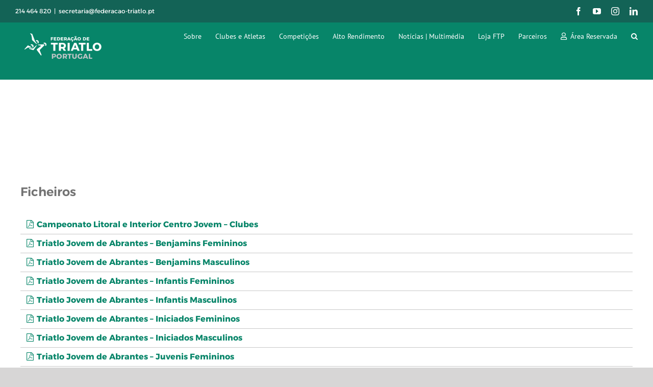

--- FILE ---
content_type: text/html; charset=UTF-8
request_url: https://www.federacao-triatlo.pt/ftp2015/competicoes/resultados/resultados-2023/20230608lic001/
body_size: 27174
content:
<!DOCTYPE html>
<html class="avada-html-layout-wide avada-html-header-position-top avada-html-has-bg-image" lang="pt-PT">
<head><link rel="preconnect" href="https://fonts.gstatic.com/" crossorigin /><script>WebFontConfig={google:{families:["Oswald:400,300","Open Sans:700,400,400i","Roboto:700,400&display=swap"]}};if ( typeof WebFont === "object" && typeof WebFont.load === "function" ) { WebFont.load( WebFontConfig ); }</script><script data-optimized="1" src="https://www.federacao-triatlo.pt/ftp2015/wp-content/plugins/litespeed-cache/assets/js/webfontloader.min.js"></script>
	<meta http-equiv="X-UA-Compatible" content="IE=edge" />
	<meta http-equiv="Content-Type" content="text/html; charset=utf-8"/>
	<meta name="viewport" content="width=device-width, initial-scale=1" />
	<meta name='robots' content='index, follow, max-image-preview:large, max-snippet:-1, max-video-preview:-1' />

	<!-- This site is optimized with the Yoast SEO plugin v21.5 - https://yoast.com/wordpress/plugins/seo/ -->
	<title>Triatlo Jovem de Abrantes - Federação de Triatlo de Portugal</title>
	<meta name="description" content="Resultados do Triatlo Jovem de Abrantes disputado em 8 de junho de 2023" />
	<link rel="canonical" href="https://www.federacao-triatlo.pt/ftp2015/competicoes/resultados/resultados-2023/20230608lic001/" />
	<meta property="og:locale" content="pt_PT" />
	<meta property="og:type" content="article" />
	<meta property="og:title" content="Triatlo Jovem de Abrantes - Federação de Triatlo de Portugal" />
	<meta property="og:description" content="Resultados do Triatlo Jovem de Abrantes disputado em 8 de junho de 2023" />
	<meta property="og:url" content="https://www.federacao-triatlo.pt/ftp2015/competicoes/resultados/resultados-2023/20230608lic001/" />
	<meta property="og:site_name" content="Federação de Triatlo de Portugal" />
	<meta property="article:publisher" content="https://www.facebook.com/triatloportugal/" />
	<meta property="article:modified_time" content="2023-06-12T15:15:11+00:00" />
	<meta name="twitter:card" content="summary_large_image" />
	<meta name="twitter:site" content="@triatloportugal" />
	<script type="application/ld+json" class="yoast-schema-graph">{"@context":"https://schema.org","@graph":[{"@type":"WebPage","@id":"https://www.federacao-triatlo.pt/ftp2015/competicoes/resultados/resultados-2023/20230608lic001/","url":"https://www.federacao-triatlo.pt/ftp2015/competicoes/resultados/resultados-2023/20230608lic001/","name":"Triatlo Jovem de Abrantes - Federação de Triatlo de Portugal","isPartOf":{"@id":"https://www.federacao-triatlo.pt/ftp2015/#website"},"datePublished":"2023-06-12T15:09:28+00:00","dateModified":"2023-06-12T15:15:11+00:00","description":"Resultados do Triatlo Jovem de Abrantes disputado em 8 de junho de 2023","breadcrumb":{"@id":"https://www.federacao-triatlo.pt/ftp2015/competicoes/resultados/resultados-2023/20230608lic001/#breadcrumb"},"inLanguage":"pt-PT","potentialAction":[{"@type":"ReadAction","target":["https://www.federacao-triatlo.pt/ftp2015/competicoes/resultados/resultados-2023/20230608lic001/"]}]},{"@type":"BreadcrumbList","@id":"https://www.federacao-triatlo.pt/ftp2015/competicoes/resultados/resultados-2023/20230608lic001/#breadcrumb","itemListElement":[{"@type":"ListItem","position":1,"name":"Início","item":"https://www.federacao-triatlo.pt/ftp2015/"},{"@type":"ListItem","position":2,"name":"Competições","item":"https://www.federacao-triatlo.pt/ftp2015/competicoes/"},{"@type":"ListItem","position":3,"name":"Resultados","item":"https://www.federacao-triatlo.pt/ftp2015/competicoes/resultados/"},{"@type":"ListItem","position":4,"name":"Resultados 2023","item":"https://www.federacao-triatlo.pt/ftp2015/competicoes/resultados/resultados-2023/"},{"@type":"ListItem","position":5,"name":"Triatlo Jovem de Abrantes"}]},{"@type":"WebSite","@id":"https://www.federacao-triatlo.pt/ftp2015/#website","url":"https://www.federacao-triatlo.pt/ftp2015/","name":"Federação de Triatlo de Portugal","description":"Entidade Oficial de Triatlo em Portugal","publisher":{"@id":"https://www.federacao-triatlo.pt/ftp2015/#organization"},"potentialAction":[{"@type":"SearchAction","target":{"@type":"EntryPoint","urlTemplate":"https://www.federacao-triatlo.pt/ftp2015/?s={search_term_string}"},"query-input":"required name=search_term_string"}],"inLanguage":"pt-PT"},{"@type":"Organization","@id":"https://www.federacao-triatlo.pt/ftp2015/#organization","name":"Federação de Triatlo de Portugal","url":"https://www.federacao-triatlo.pt/ftp2015/","logo":{"@type":"ImageObject","inLanguage":"pt-PT","@id":"https://www.federacao-triatlo.pt/ftp2015/#/schema/logo/image/","url":"https://www.federacao-triatlo.pt/ftp2015/wp-content/uploads/2022/11/logo-ftp-cores-horizontal-512px.png","contentUrl":"https://www.federacao-triatlo.pt/ftp2015/wp-content/uploads/2022/11/logo-ftp-cores-horizontal-512px.png","width":1344,"height":512,"caption":"Federação de Triatlo de Portugal"},"image":{"@id":"https://www.federacao-triatlo.pt/ftp2015/#/schema/logo/image/"},"sameAs":["https://www.facebook.com/triatloportugal/","https://twitter.com/triatloportugal","https://www.instagram.com/fedtriatloportugal/"]}]}</script>
	<!-- / Yoast SEO plugin. -->


<link rel='dns-prefetch' href='//cdnjs.cloudflare.com' />
<link rel='dns-prefetch' href='//fonts.googleapis.com' />
<link rel="alternate" type="application/rss+xml" title="Federação de Triatlo de Portugal &raquo; Feed" href="https://www.federacao-triatlo.pt/ftp2015/feed/" />
<link rel="alternate" type="application/rss+xml" title="Federação de Triatlo de Portugal &raquo; Feed de comentários" href="https://www.federacao-triatlo.pt/ftp2015/comments/feed/" />
					<link rel="shortcut icon" href="https://www.federacao-triatlo.pt/ftp2015/wp-content/uploads/2025/03/android-chrome-192x192-1.png" type="image/x-icon" />
		
		
		
				<link data-optimized="1" rel='stylesheet' id='css-b5-style-css' href='https://www.federacao-triatlo.pt/ftp2015/wp-content/litespeed/css/f4dc5a94288c248d0c8545ed0c4efdb9.css?ver=e3783' type='text/css' media='all' />
<link data-optimized="1" rel='stylesheet' id='css-lightbox-css' href='https://www.federacao-triatlo.pt/ftp2015/wp-content/litespeed/css/6103511e4dbb220bdd5a8b089182d437.css?ver=0b402' type='text/css' media='all' />
<link data-optimized="1" rel='stylesheet' id='dashicons-css' href='https://www.federacao-triatlo.pt/ftp2015/wp-content/litespeed/css/1edd034cab59d471179b27ca598af9df.css?ver=b7ed7' type='text/css' media='all' />
<link data-optimized="1" rel='stylesheet' id='ftp-resultados-frontend-css' href='https://www.federacao-triatlo.pt/ftp2015/wp-content/litespeed/css/67ec2f1906930fd636faf5fbc2c2f3fa.css?ver=568ae' type='text/css' media='all' />
<link data-optimized="1" rel='stylesheet' id='parent-style-css' href='https://www.federacao-triatlo.pt/ftp2015/wp-content/litespeed/css/45fcd9a97e3f7962af784488afac7fb7.css?ver=184d5' type='text/css' media='all' />
<link data-optimized="1" rel='stylesheet' id='endurancetrio_style-css' href='https://www.federacao-triatlo.pt/ftp2015/wp-content/litespeed/css/5d2809ed4a847f887a30b765a6a9d8ba.css?ver=6694c' type='text/css' media='all' />
<link rel='stylesheet' id='font-awesome-css' href='https://cdnjs.cloudflare.com/ajax/libs/font-awesome/6.5.1/css/all.min.css?ver=6.5.1' type='text/css' media='all' />

<link data-optimized="1" rel='stylesheet' id='evcal_cal_default-css' href='https://www.federacao-triatlo.pt/ftp2015/wp-content/litespeed/css/41ce07b1c23ac12a3f69ee892bd73e78.css?ver=ae1ad' type='text/css' media='all' />
<link data-optimized="1" rel='stylesheet' id='evo_font_icons-css' href='https://www.federacao-triatlo.pt/ftp2015/wp-content/litespeed/css/2937a7bca286db7c0ad07117eb0d1cd7.css?ver=46427' type='text/css' media='all' />
<link data-optimized="1" rel='stylesheet' id='eventon_dynamic_styles-css' href='https://www.federacao-triatlo.pt/ftp2015/wp-content/litespeed/css/85680b3c551dcda70b2bccd018835662.css?ver=b99a1' type='text/css' media='all' />
<link data-optimized="1" rel='stylesheet' id='evo_fc_styles-css' href='https://www.federacao-triatlo.pt/ftp2015/wp-content/litespeed/css/4c8b8c2493a7102f9df1d6e552aad57a.css?ver=1666e' type='text/css' media='all' />
<link data-optimized="1" rel='stylesheet' id='ftp-selecao-frontend-css' href='https://www.federacao-triatlo.pt/ftp2015/wp-content/litespeed/css/bd93502cd8e6ddcdf8104f1e745ff583.css?ver=2699c' type='text/css' media='all' />
<link data-optimized="1" rel='stylesheet' id='fusion-dynamic-css-css' href='https://www.federacao-triatlo.pt/ftp2015/wp-content/litespeed/css/4a7ef42ea5a262ae121178ad6d137a41.css?ver=89858' type='text/css' media='all' />
<script type='text/javascript' src='https://www.federacao-triatlo.pt/ftp2015/wp-includes/js/jquery/jquery.min.js?ver=3.7.0' id='jquery-core-js'></script>
<script type='text/javascript' src='https://www.federacao-triatlo.pt/ftp2015/wp-includes/js/jquery/jquery-migrate.min.js?ver=3.4.1' id='jquery-migrate-js'></script>
<link rel="https://api.w.org/" href="https://www.federacao-triatlo.pt/ftp2015/wp-json/" /><link rel="alternate" type="application/json" href="https://www.federacao-triatlo.pt/ftp2015/wp-json/wp/v2/pages/97252" /><link rel="EditURI" type="application/rsd+xml" title="RSD" href="https://www.federacao-triatlo.pt/ftp2015/xmlrpc.php?rsd" />

<link rel='shortlink' href='https://www.federacao-triatlo.pt/ftp2015/?p=97252' />
<link rel="alternate" type="application/json+oembed" href="https://www.federacao-triatlo.pt/ftp2015/wp-json/oembed/1.0/embed?url=https%3A%2F%2Fwww.federacao-triatlo.pt%2Fftp2015%2Fcompeticoes%2Fresultados%2Fresultados-2023%2F20230608lic001%2F" />
<link rel="alternate" type="text/xml+oembed" href="https://www.federacao-triatlo.pt/ftp2015/wp-json/oembed/1.0/embed?url=https%3A%2F%2Fwww.federacao-triatlo.pt%2Fftp2015%2Fcompeticoes%2Fresultados%2Fresultados-2023%2F20230608lic001%2F&#038;format=xml" />
        <script type="text/javascript">
            jQuery(document).ready(function($) {

                var ajax_url = 'https://www.federacao-triatlo.pt/ftp2015/wp-admin/admin-ajax.php',
                    default_view = 'vertical',
                    default_sort = 'asc';

                $('.b5-file-manager-folder').each(function() {
                    var $folder = $(this),
                        $foldersContainer = $('ul.b5-file-manager', $folder),
                        $folderInformation = $('.b5-file-manager-information', $folder),
                        $foldersBreadcrumbs = $('ul.b5-breadcrumbs', $folder),
                        sort_by = $('.b5-sort-by-id', $folder),
                        sort_ascending = $('.b5-sort-selector .b5-item-sort', $folder),
                        $b5_file_manager_container = create_isotope_instance($folder, default_view),
                        filterFns = {
                            title: function() {
                                var item_title = $(this).find('.b5-item-data').attr('data-title');
                                return item_title.match(new RegExp($('.b5-filter-value', $folder).val().replace(/[\(\)]/g, '').toLowerCase()));
                            }
                        };

                    $b5_file_manager_container.isotope({sortBy: ['identifier', sort_by ? sort_by.val() : 'title'], filter: filterFns['title'],sortAscending: sort_ascending.attr('class') ? sort_ascending.hasClass('asc') : default_sort == 'asc' ? true : false});

                    $('.b5-file-manager-container, .b5-breadcrumbs', $folder).on('click', '.b5-folder-name', function() {
                        if(!$(this).hasClass('b5-last')) {

                            var $folderButton = $(this),
                                loading = $('.b5-loading', $folder);

                            if(loading) {
                                $foldersContainer.fadeTo("fast", 0.20, function() {
                                    loading.fadeIn(300);
                                });
                            }

                            var data = {
                                action: 'update_tree',
                                post_id: $('.b5-fm-post-id', $folder).val(),
                                folder_id: $folderButton.data('folder_id')
                            }

                            $.post(ajax_url, data, function(response) {
                                if(response.success) {
                                    $('li', $foldersContainer).remove();
                                    $('li', $foldersBreadcrumbs).remove();
                                    $foldersContainer.html(response.data.folder_tree);
                                    $foldersBreadcrumbs.html(response.data.breadcrumbs);
                                    $folderInformation.html(response.data.folder_information);
                                    $b5_file_manager_container.isotope('destroy');
                                    $b5_file_manager_container = create_isotope_instance($folder, default_view);
                                } else {
                                    alert(response.data);
                                }

                                if(loading) {
                                    $foldersContainer.fadeTo("fast", 1, function() {
                                        loading.fadeOut(300);
                                    });
                                }

                                var filterFns = {
                                    title: function() {
                                        var item_title = $(this).find('.b5-item-data').attr('data-title');
                                        return item_title.match(new RegExp($('.b5-filter-value', $folder).val().replace(/[\(\)]/g, '').toLowerCase()));
                                    }
                                };

                                $b5_file_manager_container.isotope({sortBy: ['identifier', sort_by ? sort_by.val() : 'title'], filter: filterFns['title'], sortAscending: sort_ascending.attr('class') ? sort_ascending.hasClass('asc') : default_sort == 'asc' ? true : false});
                            });
                        }
                        return false;
                    });

                    $('.b5-sort-by-id', $folder).on('change', function() {
                        var sort= $(this),
                            ascending = $('.b5-sort-selector .b5-item-sort', $folder),
                            filterFns = {
                                title: function() {
                                    var item_title = $(this).find('.b5-item-data').attr('data-title');
                                    return item_title.match(new RegExp($('.b5-filter-value', $folder).val().replace(/[\(\)]/g, '').toLowerCase()));
                                }
                            };

                        $b5_file_manager_container.isotope({sortBy: ['identifier', sort ? sort.val() : 'title'], filter: filterFns['title'], sortAscending: ascending.attr('class') ? ascending.hasClass('asc') : default_sort == 'asc' ? true : false});
                    });

                    $('.b5-sort-selector .b5-item-sort', $folder).on('click', function() {
                        var sort = $('.b5-sort-by-id', $folder),
                            ascending = $('.b5-sort-selector .b5-item-sort', $folder),
                            filterFns = {
                                title: function() {
                                    var item_title = $(this).find('.b5-item-data').attr('data-title');
                                    return item_title.match(new RegExp($('.b5-filter-value', $folder).val().replace(/[\(\)]/g, '').toLowerCase()));
                                }
                            };
                        if($(this).hasClass('asc')) {
                            $(this).removeClass('asc').addClass('desc');
                            $b5_file_manager_container.isotope({ sortBy: ['identifier', sort ? sort.val() : 'title'], filter: filterFns['title'], sortAscending: ascending.attr('class') ? ascending.hasClass('asc') : default_sort == 'asc' ? true : false});
                        } else if($(this).hasClass('desc')) {
                            $(this).removeClass('desc').addClass('asc');
                            $b5_file_manager_container.isotope({ sortBy: ['identifier', sort ? sort.val() : 'title'], filter: filterFns['title'], sortAscending: ascending.attr('class') ? ascending.hasClass('asc') : default_sort == 'asc' ? true : false});
                        }
                    });

                    $('.b5-view-selector .b5-list-view', $folder).on('click', function() {
                        if(!$(this).hasClass('b5-selected')) {
                            $('.b5-view-selector .b5-grid-view', $folder).removeClass('b5-selected');
                            $(this).addClass('b5-selected');
                            $('.b5-file-manager-container', $folder).removeClass('b5-grid').addClass('b5-list');

                            var sort = $('.b5-sort-by-id', $folder),
                                ascending = $('.b5-sort-selector .b5-item-sort', $folder),
                                filterFns = {
                                    title: function() {
                                        var item_title = $(this).find('.b5-item-data').attr('data-title');
                                        return item_title.match(new RegExp($('.b5-filter-value', $folder).val().replace(/[\(\)]/g, '').toLowerCase()));
                                    }
                                };
                            $b5_file_manager_container.isotope({ layoutMode: 'vertical', filter: filterFns['title'], sortBy: ['identifier', sort ? sort.val() : 'title'], sortAscending: ascending.attr('class') ? ascending.hasClass('asc') : default_sort == 'asc' ? true : false});
                        }
                    });

                    $('.b5-view-selector .b5-grid-view', $folder).on('click', function() {
                        if(!$(this).hasClass('b5-selected')) {
                            $('.b5-view-selector .b5-list-view', $folder).removeClass('b5-selected');
                            $(this).addClass('b5-selected');
                            $('.b5-file-manager-container', $folder).removeClass('b5-list').addClass('b5-grid');

                            var sort = $('.b5-sort-by-id', $folder),
                                ascending = $('.b5-sort-selector .b5-item-sort', $folder),
                                filterFns = {
                                    title: function() {
                                        var item_title = $(this).find('.b5-item-data').attr('data-title');
                                        return item_title.match(new RegExp($('.b5-filter-value', $folder).val().replace(/[\(\)]/g, '').toLowerCase()));
                                    }
                                };
                            $b5_file_manager_container.isotope({ layoutMode: 'masonry', filter: filterFns['title'], sortBy: ['identifier', sort ? sort.val() : 'title'], sortAscending: ascending.attr('class') ? ascending.hasClass('asc') : default_sort == 'asc' ? true : false});
                        }
                    });

                    $('.b5-filter-value', $folder).on('keyup', function() {
                        var $this = $(this);
                        $b5_file_manager_container.isotope({
                            filter: function() {
                                var item_title = $(this).find('.b5-item-data', $folder).attr('data-title');
                                return item_title.replace(/[\(\)]/g, '').match(new RegExp($this.val().replace(/[\(\)]/g, '').toLowerCase()));
                            }
                        });
                    });

                    $('.b5-file-manager-container', $folder).on('click', '.b5-external-file', function() {
                        var $downloadButton = $(this),
                            data = {
                                action: 'external_download',
                                file_id: $downloadButton.data('field_id'),
                                folder_id: $downloadButton.data('folder_id')
                            };

                        $.post(ajax_url, data);
                        return true;
                    });
                });

                function create_isotope_instance(folder, default_view) {
                    var $isotope_container = $('.b5-file-manager-container', folder).isotope({
                        layoutMode: default_view,
                        itemSelector: '.b5-item',
                        getSortData: {
                            title: function(itemElem) { // function
                                var item_title = $(itemElem).find('.b5-item-data', folder).attr('data-title');
                                return item_title.replace(/[\(\)]/g, '');
                            },
                            weight: function(itemElem) {
                                var item_weight = $(itemElem).find('.b5-item-data', folder).attr('data-weight');
                                return parseInt(item_weight);
                            },
                            date: function(itemElem) {
                                var item_date = $(itemElem).find('.b5-item-data', folder).attr('data-date');
                                return parseInt(item_date);
                            },
                            type: function(itemElem) {
                                var item_type = $(itemElem).find('.b5-item-data', folder).attr('data-type');
                                return item_type;
                            },
                            identifier: function(itemElem) {
                                var item_identifier = $(itemElem).find('.b5-item-data', folder).attr('data-identifier');
                                return item_identifier;
                            },
                                                        extra: function(itemElem) {
                                return "";
                            }/*,
                            filter: function(itemElem) {
                                var item_title = $(itemElem).find('.b5-item-data', folder).attr('data-title');
                                return item_title.match(new RegExp($('.b5-filter-value', folder).val()));
                            }*/
                        },
                        sortBy: ['identifier']
                    });

                    return $isotope_container;
                }
            });
        </script>
                <style type='text/css'>
                .b5-file-manager-container .b5-item .dashicons,  .b5-file-manager-container .b5-item .dashicons-before:before{
                    color:#d8d8d8;
                    font-size:60px;
                    width:60px;
                    height:60px;
                }

                .b5-grid .b5-icon a{
	                width:60px;
                    height:60px;
                }

                .b5-list li.b5-item{
                    border-bottom:1px solid #C7C7C7;
                }

                li.b5-item:hover{
                    background-color:#f2f2f2;
                }

                .b5-file-manager a.b5-download {
                    background:#CCC;
                }

                .b5-menu-bar, .b5-file-manager-information {
                    border-color:#e5e5e5;
                }

                .b5-list li.b5-item { height: 58px; }            </style>
        <style type="text/css" id="css-fb-visibility">@media screen and (max-width: 640px){.fusion-no-small-visibility{display:none !important;}body .sm-text-align-center{text-align:center !important;}body .sm-text-align-left{text-align:left !important;}body .sm-text-align-right{text-align:right !important;}body .sm-flex-align-center{justify-content:center !important;}body .sm-flex-align-flex-start{justify-content:flex-start !important;}body .sm-flex-align-flex-end{justify-content:flex-end !important;}body .sm-mx-auto{margin-left:auto !important;margin-right:auto !important;}body .sm-ml-auto{margin-left:auto !important;}body .sm-mr-auto{margin-right:auto !important;}body .fusion-absolute-position-small{position:absolute;top:auto;width:100%;}.awb-sticky.awb-sticky-small{ position: sticky; top: var(--awb-sticky-offset,0); }}@media screen and (min-width: 641px) and (max-width: 1024px){.fusion-no-medium-visibility{display:none !important;}body .md-text-align-center{text-align:center !important;}body .md-text-align-left{text-align:left !important;}body .md-text-align-right{text-align:right !important;}body .md-flex-align-center{justify-content:center !important;}body .md-flex-align-flex-start{justify-content:flex-start !important;}body .md-flex-align-flex-end{justify-content:flex-end !important;}body .md-mx-auto{margin-left:auto !important;margin-right:auto !important;}body .md-ml-auto{margin-left:auto !important;}body .md-mr-auto{margin-right:auto !important;}body .fusion-absolute-position-medium{position:absolute;top:auto;width:100%;}.awb-sticky.awb-sticky-medium{ position: sticky; top: var(--awb-sticky-offset,0); }}@media screen and (min-width: 1025px){.fusion-no-large-visibility{display:none !important;}body .lg-text-align-center{text-align:center !important;}body .lg-text-align-left{text-align:left !important;}body .lg-text-align-right{text-align:right !important;}body .lg-flex-align-center{justify-content:center !important;}body .lg-flex-align-flex-start{justify-content:flex-start !important;}body .lg-flex-align-flex-end{justify-content:flex-end !important;}body .lg-mx-auto{margin-left:auto !important;margin-right:auto !important;}body .lg-ml-auto{margin-left:auto !important;}body .lg-mr-auto{margin-right:auto !important;}body .fusion-absolute-position-large{position:absolute;top:auto;width:100%;}.awb-sticky.awb-sticky-large{ position: sticky; top: var(--awb-sticky-offset,0); }}</style>

<!-- EventON Version -->
<meta name="generator" content="EventON 2.6" />

<meta name="generator" content="Powered by Slider Revolution 6.6.15 - responsive, Mobile-Friendly Slider Plugin for WordPress with comfortable drag and drop interface." />
<link rel="icon" href="https://www.federacao-triatlo.pt/ftp2015/wp-content/uploads/2026/01/cropped-ftp-logomarca-cor-32x32.png" sizes="32x32" />
<link rel="icon" href="https://www.federacao-triatlo.pt/ftp2015/wp-content/uploads/2026/01/cropped-ftp-logomarca-cor-192x192.png" sizes="192x192" />
<link rel="apple-touch-icon" href="https://www.federacao-triatlo.pt/ftp2015/wp-content/uploads/2026/01/cropped-ftp-logomarca-cor-180x180.png" />
<meta name="msapplication-TileImage" content="https://www.federacao-triatlo.pt/ftp2015/wp-content/uploads/2026/01/cropped-ftp-logomarca-cor-270x270.png" />
<script>function setREVStartSize(e){
			//window.requestAnimationFrame(function() {
				window.RSIW = window.RSIW===undefined ? window.innerWidth : window.RSIW;
				window.RSIH = window.RSIH===undefined ? window.innerHeight : window.RSIH;
				try {
					var pw = document.getElementById(e.c).parentNode.offsetWidth,
						newh;
					pw = pw===0 || isNaN(pw) || (e.l=="fullwidth" || e.layout=="fullwidth") ? window.RSIW : pw;
					e.tabw = e.tabw===undefined ? 0 : parseInt(e.tabw);
					e.thumbw = e.thumbw===undefined ? 0 : parseInt(e.thumbw);
					e.tabh = e.tabh===undefined ? 0 : parseInt(e.tabh);
					e.thumbh = e.thumbh===undefined ? 0 : parseInt(e.thumbh);
					e.tabhide = e.tabhide===undefined ? 0 : parseInt(e.tabhide);
					e.thumbhide = e.thumbhide===undefined ? 0 : parseInt(e.thumbhide);
					e.mh = e.mh===undefined || e.mh=="" || e.mh==="auto" ? 0 : parseInt(e.mh,0);
					if(e.layout==="fullscreen" || e.l==="fullscreen")
						newh = Math.max(e.mh,window.RSIH);
					else{
						e.gw = Array.isArray(e.gw) ? e.gw : [e.gw];
						for (var i in e.rl) if (e.gw[i]===undefined || e.gw[i]===0) e.gw[i] = e.gw[i-1];
						e.gh = e.el===undefined || e.el==="" || (Array.isArray(e.el) && e.el.length==0)? e.gh : e.el;
						e.gh = Array.isArray(e.gh) ? e.gh : [e.gh];
						for (var i in e.rl) if (e.gh[i]===undefined || e.gh[i]===0) e.gh[i] = e.gh[i-1];
											
						var nl = new Array(e.rl.length),
							ix = 0,
							sl;
						e.tabw = e.tabhide>=pw ? 0 : e.tabw;
						e.thumbw = e.thumbhide>=pw ? 0 : e.thumbw;
						e.tabh = e.tabhide>=pw ? 0 : e.tabh;
						e.thumbh = e.thumbhide>=pw ? 0 : e.thumbh;
						for (var i in e.rl) nl[i] = e.rl[i]<window.RSIW ? 0 : e.rl[i];
						sl = nl[0];
						for (var i in nl) if (sl>nl[i] && nl[i]>0) { sl = nl[i]; ix=i;}
						var m = pw>(e.gw[ix]+e.tabw+e.thumbw) ? 1 : (pw-(e.tabw+e.thumbw)) / (e.gw[ix]);
						newh =  (e.gh[ix] * m) + (e.tabh + e.thumbh);
					}
					var el = document.getElementById(e.c);
					if (el!==null && el) el.style.height = newh+"px";
					el = document.getElementById(e.c+"_wrapper");
					if (el!==null && el) {
						el.style.height = newh+"px";
						el.style.display = "block";
					}
				} catch(e){
					console.log("Failure at Presize of Slider:" + e)
				}
			//});
		  };</script>
		<script type="text/javascript">
			var doc = document.documentElement;
			doc.setAttribute( 'data-useragent', navigator.userAgent );
		</script>
		
	</head>

<body class="page-template-default page page-id-97252 page-child parent-pageid-91729 fusion-image-hovers fusion-pagination-sizing fusion-button_type-flat fusion-button_span-no fusion-button_gradient-linear avada-image-rollover-circle-yes avada-image-rollover-yes avada-image-rollover-direction-left fusion-has-button-gradient fusion-body ltr fusion-sticky-header no-tablet-sticky-header no-mobile-sticky-header no-mobile-slidingbar avada-has-rev-slider-styles fusion-disable-outline fusion-sub-menu-fade mobile-logo-pos-left layout-wide-mode avada-has-boxed-modal-shadow-none layout-scroll-offset-full avada-has-zero-margin-offset-top fusion-top-header menu-text-align-center mobile-menu-design-classic fusion-show-pagination-text fusion-header-layout-v3 avada-responsive avada-footer-fx-none avada-menu-highlight-style-bar fusion-search-form-classic fusion-main-menu-search-overlay fusion-avatar-square avada-sticky-shrinkage avada-dropdown-styles avada-blog-layout-large avada-blog-archive-layout-large avada-header-shadow-no avada-menu-icon-position-left avada-has-megamenu-shadow avada-has-mainmenu-dropdown-divider avada-has-header-100-width avada-has-mobile-menu-search avada-has-main-nav-search-icon avada-has-100-footer avada-has-breadcrumb-mobile-hidden avada-has-titlebar-hide avada-has-bg-image-full avada-has-pagination-width_height avada-flyout-menu-direction-fade avada-ec-views-v1 awb-link-decoration" data-awb-post-id="97252">
		<a class="skip-link screen-reader-text" href="#content">Skip to content</a>

	<div id="boxed-wrapper">
		
		<div id="wrapper" class="fusion-wrapper">
			<div id="home" style="position:relative;top:-1px;"></div>
							
					
			<header class="fusion-header-wrapper">
				<div class="fusion-header-v3 fusion-logo-alignment fusion-logo-left fusion-sticky-menu- fusion-sticky-logo-1 fusion-mobile-logo-  fusion-mobile-menu-design-classic">
					
<div class="fusion-secondary-header">
	<div class="fusion-row">
					<div class="fusion-alignleft">
				<div class="fusion-contact-info"><span class="fusion-contact-info-phone-number">214 464 820</span><span class="fusion-header-separator">|</span><span class="fusion-contact-info-email-address"><a href="mailto:&#115;&#101;c&#114;etaria&#64;&#102;e&#100;&#101;&#114;ac&#97;&#111;-t&#114;&#105;a&#116;lo.p&#116;">&#115;&#101;c&#114;etaria&#64;&#102;e&#100;&#101;&#114;ac&#97;&#111;-t&#114;&#105;a&#116;lo.p&#116;</a></span></div>			</div>
							<div class="fusion-alignright">
				<div class="fusion-social-links-header"><div class="fusion-social-networks"><div class="fusion-social-networks-wrapper"><a  class="fusion-social-network-icon fusion-tooltip fusion-facebook awb-icon-facebook" style data-placement="left" data-title="Facebook" data-toggle="tooltip" title="Facebook" href="https://www.facebook.com/triatloportugal/" target="_blank" rel="noreferrer"><span class="screen-reader-text">Facebook</span></a><a  class="fusion-social-network-icon fusion-tooltip fusion-youtube awb-icon-youtube" style data-placement="left" data-title="YouTube" data-toggle="tooltip" title="YouTube" href="https://www.youtube.com/channel/UCMWXCyHG2sBCjm-aivrp2VA?utm_term=Newsletter+Janeiro+2017&amp;utm_campaign=Federa%EF%BF%BD%EF%BF%BDo+de+Triatlo+de+Portugal&amp;utm_source=e-goi&amp;utm_medium=email" target="_blank" rel="noopener noreferrer"><span class="screen-reader-text">YouTube</span></a><a  class="fusion-social-network-icon fusion-tooltip fusion-instagram awb-icon-instagram" style data-placement="left" data-title="Instagram" data-toggle="tooltip" title="Instagram" href="https://www.instagram.com/fedtriatloportugal/?utm_term=Newsletter%2BJaneiro%2B2017&amp;utm_campaign=Federa%EF%BF%BD%EF%BF%BDo%2Bde%2BTriatlo%2Bde%2BPortugal&amp;utm_source=e-goi&amp;utm_medium=email" target="_blank" rel="noopener noreferrer"><span class="screen-reader-text">Instagram</span></a><a  class="fusion-social-network-icon fusion-tooltip fusion-linkedin awb-icon-linkedin" style data-placement="left" data-title="LinkedIn" data-toggle="tooltip" title="LinkedIn" href="https://pt.linkedin.com/company/federa%C3%A7%C3%A3o-de-triatlo-de-portugal" target="_blank" rel="noopener noreferrer"><span class="screen-reader-text">LinkedIn</span></a></div></div></div>			</div>
			</div>
</div>
<div class="fusion-header-sticky-height"></div>
<div class="fusion-header">
	<div class="fusion-row">
					<div class="fusion-logo" data-margin-top="0px" data-margin-bottom="24px" data-margin-left="0px" data-margin-right="0px">
			<a class="fusion-logo-link"  href="https://www.federacao-triatlo.pt/ftp2015/" >

						<!-- standard logo -->
			<img src="https://www.federacao-triatlo.pt/ftp2015/wp-content/uploads/2025/03/ftp-logo-branco-1-200x86.png" srcset="https://www.federacao-triatlo.pt/ftp2015/wp-content/uploads/2025/03/ftp-logo-branco-1-200x86.png 1x" width="200" height="86" alt="Federação de Triatlo de Portugal Logo" data-retina_logo_url="" class="fusion-standard-logo" />

			
											<!-- sticky header logo -->
				<img src="https://www.federacao-triatlo.pt/ftp2015/wp-content/uploads/2025/03/ftp-logo-branco-200x86.png" srcset="https://www.federacao-triatlo.pt/ftp2015/wp-content/uploads/2025/03/ftp-logo-branco-200x86.png 1x" width="200" height="86" alt="Federação de Triatlo de Portugal Logo" data-retina_logo_url="" class="fusion-sticky-logo" />
					</a>
		</div>		<nav class="fusion-main-menu" aria-label="Main Menu"><div class="fusion-overlay-search">		<form role="search" class="searchform fusion-search-form  fusion-search-form-classic" method="get" action="https://www.federacao-triatlo.pt/ftp2015/">
			<div class="fusion-search-form-content">

				
				<div class="fusion-search-field search-field">
					<label><span class="screen-reader-text">Pesquisar</span>
													<input type="search" value="" name="s" class="s" placeholder="Pesquisar..." required aria-required="true" aria-label="Pesquisar..."/>
											</label>
				</div>
				<div class="fusion-search-button search-button">
					<input type="submit" class="fusion-search-submit searchsubmit" aria-label="Pesquisar" value="&#xf002;" />
									</div>

				
			</div>


			
		</form>
		<div class="fusion-search-spacer"></div><a href="#" role="button" aria-label="Close Search" class="fusion-close-search"></a></div><ul id="menu-menu-principal" class="fusion-menu"><li  id="menu-item-86948"  class="menu-item menu-item-type-custom menu-item-object-custom menu-item-has-children menu-item-86948 fusion-dropdown-menu"  data-item-id="86948"><a  href="#" class="fusion-bar-highlight"><span class="menu-text">Sobre</span></a><ul class="sub-menu"><li  id="menu-item-86957"  class="menu-item menu-item-type-post_type menu-item-object-page menu-item-86957 fusion-dropdown-submenu" ><a  href="https://www.federacao-triatlo.pt/ftp2015/a-federacao/apresentacao-ftp/" class="fusion-bar-highlight"><span>Apresentação FTP</span></a></li><li  id="menu-item-86958"  class="menu-item menu-item-type-post_type menu-item-object-page menu-item-86958 fusion-dropdown-submenu" ><a  href="https://www.federacao-triatlo.pt/ftp2015/a-federacao/orgaos-sociais/" class="fusion-bar-highlight"><span>Orgãos Sociais</span></a></li><li  id="menu-item-86959"  class="menu-item menu-item-type-post_type menu-item-object-page menu-item-86959 fusion-dropdown-submenu" ><a  href="https://www.federacao-triatlo.pt/ftp2015/a-federacao/assembleias-gerais/" class="fusion-bar-highlight"><span>Assembleias Gerais</span></a></li><li  id="menu-item-86960"  class="menu-item menu-item-type-post_type menu-item-object-page menu-item-86960 fusion-dropdown-submenu" ><a  href="https://www.federacao-triatlo.pt/ftp2015/a-federacao/estatutos/" class="fusion-bar-highlight"><span>Estatutos e Regulamentos</span></a></li><li  id="menu-item-86961"  class="menu-item menu-item-type-post_type menu-item-object-page menu-item-86961 fusion-dropdown-submenu" ><a  href="https://www.federacao-triatlo.pt/ftp2015/a-federacao/planos-de-atividades/" class="fusion-bar-highlight"><span>Planos de Atividades</span></a></li><li  id="menu-item-86962"  class="menu-item menu-item-type-post_type menu-item-object-page menu-item-86962 fusion-dropdown-submenu" ><a  href="https://www.federacao-triatlo.pt/ftp2015/a-federacao/relatorios-e-contas/" class="fusion-bar-highlight"><span>Relatórios e Contas</span></a></li><li  id="menu-item-86963"  class="menu-item menu-item-type-post_type menu-item-object-page menu-item-86963 fusion-dropdown-submenu" ><a  href="https://www.federacao-triatlo.pt/ftp2015/a-federacao/contratos-programa/" class="fusion-bar-highlight"><span>Contratos Programa</span></a></li><li  id="menu-item-86964"  class="menu-item menu-item-type-post_type menu-item-object-page menu-item-86964 fusion-dropdown-submenu" ><a  href="https://www.federacao-triatlo.pt/ftp2015/a-federacao/deliberacoes-de-c-d-e-c-j/" class="fusion-bar-highlight"><span>Deliberações de C.D. e C.J.</span></a></li><li  id="menu-item-86966"  class="menu-item menu-item-type-custom menu-item-object-custom menu-item-86966 fusion-dropdown-submenu" ><a  target="_blank" rel="noopener noreferrer" href="https://triatlomadeira.com/" class="fusion-bar-highlight"><span>Associação Regional da Madeira</span></a></li><li  id="menu-item-89106"  class="menu-item menu-item-type-post_type menu-item-object-page menu-item-89106 fusion-dropdown-submenu" ><a  href="https://www.federacao-triatlo.pt/ftp2015/a-federacao/contactos/" class="fusion-bar-highlight"><span>Contactos</span></a></li></ul></li><li  id="menu-item-86949"  class="menu-item menu-item-type-custom menu-item-object-custom menu-item-has-children menu-item-86949 fusion-dropdown-menu"  data-item-id="86949"><a  href="#" class="fusion-bar-highlight"><span class="menu-text">Clubes e Atletas</span></a><ul class="sub-menu"><li  id="menu-item-86967"  class="menu-item menu-item-type-post_type menu-item-object-page menu-item-86967 fusion-dropdown-submenu" ><a  href="https://www.federacao-triatlo.pt/ftp2015/clubes-e-atletas/licenciamentos/" class="fusion-bar-highlight"><span>Licenciamentos 2026</span></a></li><li  id="menu-item-102751"  class="menu-item menu-item-type-post_type menu-item-object-page menu-item-102751 fusion-dropdown-submenu" ><a  href="https://www.federacao-triatlo.pt/ftp2015/clubes-e-atletas/parceiros/" class="fusion-bar-highlight"><span>Parceiros</span></a></li><li  id="menu-item-86956"  class="menu-item menu-item-type-custom menu-item-object-custom menu-item-has-children menu-item-86956 fusion-dropdown-submenu" ><a  href="#" class="fusion-bar-highlight"><span>Paratriatlo</span></a><ul class="sub-menu"><li  id="menu-item-87018"  class="menu-item menu-item-type-post_type menu-item-object-page menu-item-87018" ><a  href="https://www.federacao-triatlo.pt/ftp2015/triatlo-para-todos/paratriatlo/apresentacao/" class="fusion-bar-highlight"><span>Apresentação e Objetivos</span></a></li><li  id="menu-item-87019"  class="menu-item menu-item-type-post_type menu-item-object-page menu-item-87019" ><a  href="https://www.federacao-triatlo.pt/ftp2015/triatlo-para-todos/paratriatlo/classificacao/" class="fusion-bar-highlight"><span>Classificação</span></a></li><li  id="menu-item-87020"  class="menu-item menu-item-type-post_type menu-item-object-page menu-item-87020" ><a  href="https://www.federacao-triatlo.pt/ftp2015/triatlo-para-todos/paratriatlo/licenciamento/" class="fusion-bar-highlight"><span>Licenciamento</span></a></li></ul></li><li  id="menu-item-86955"  class="menu-item menu-item-type-post_type menu-item-object-page menu-item-86955 fusion-dropdown-submenu" ><a  href="https://www.federacao-triatlo.pt/ftp2015/age-groups/" class="fusion-bar-highlight"><span>Age Groups</span></a></li><li  id="menu-item-100748"  class="menu-item menu-item-type-post_type menu-item-object-page menu-item-100748 fusion-dropdown-submenu" ><a  href="https://www.federacao-triatlo.pt/ftp2015/clubes-e-atletas/clubes/" class="fusion-bar-highlight"><span>Clubes</span></a></li><li  id="menu-item-86968"  class="menu-item menu-item-type-post_type menu-item-object-page menu-item-86968 fusion-dropdown-submenu" ><a  href="https://www.federacao-triatlo.pt/ftp2015/clubes-e-atletas/escolas-de-triatlo/" class="fusion-bar-highlight"><span>Escolas de Triatlo</span></a></li><li  id="menu-item-86954"  class="menu-item menu-item-type-custom menu-item-object-custom menu-item-has-children menu-item-86954 fusion-dropdown-submenu" ><a  href="https://www.federacao-triatlo.pt/ftp2015/formacao/" class="fusion-bar-highlight"><span>Formação</span></a><ul class="sub-menu"><li  id="menu-item-87026"  class="menu-item menu-item-type-post_type menu-item-object-page menu-item-87026" ><a  href="https://www.federacao-triatlo.pt/ftp2015/formacao/noticias-formacao/" class="fusion-bar-highlight"><span>Notícias Formação</span></a></li><li  id="menu-item-104035"  class="menu-item menu-item-type-post_type menu-item-object-page menu-item-104035" ><a  href="https://www.federacao-triatlo.pt/ftp2015/formacao/lista-de-treinadores-acreditados-na-ftp/" class="fusion-bar-highlight"><span>Lista de Treinadores Acreditados na FTP</span></a></li><li  id="menu-item-87028"  class="menu-item menu-item-type-post_type menu-item-object-page menu-item-87028" ><a  href="https://www.federacao-triatlo.pt/ftp2015/formacao/calendario-de-formacao/" class="fusion-bar-highlight"><span>Calendário de Formação</span></a></li><li  id="menu-item-87029"  class="menu-item menu-item-type-custom menu-item-object-custom menu-item-87029" ><a  target="_blank" rel="noopener noreferrer" href="https://e-learning.federacao-triatlo.pt/" class="fusion-bar-highlight"><span>e-learning</span></a></li></ul></li><li  id="menu-item-86969"  class="menu-item menu-item-type-post_type menu-item-object-page menu-item-86969 fusion-dropdown-submenu" ><a  href="https://www.federacao-triatlo.pt/ftp2015/clubes-e-atletas/apoios/" class="fusion-bar-highlight"><span>Apoios a Clubes</span></a></li><li  id="menu-item-86970"  class="menu-item menu-item-type-post_type menu-item-object-page menu-item-86970 fusion-dropdown-submenu" ><a  href="https://www.federacao-triatlo.pt/ftp2015/clubes-e-atletas/seguros-desportivos/" class="fusion-bar-highlight"><span>Seguros Desportivos</span></a></li><li  id="menu-item-86971"  class="menu-item menu-item-type-post_type menu-item-object-page menu-item-86971 fusion-dropdown-submenu" ><a  href="https://www.federacao-triatlo.pt/ftp2015/clubes-e-atletas/antidopagem/" class="fusion-bar-highlight"><span>Antidopagem</span></a></li></ul></li><li  id="menu-item-86950"  class="menu-item menu-item-type-custom menu-item-object-custom menu-item-has-children menu-item-86950 fusion-dropdown-menu"  data-item-id="86950"><a  href="#" class="fusion-bar-highlight"><span class="menu-text">Competições</span></a><ul class="sub-menu"><li  id="menu-item-98493"  class="menu-item menu-item-type-custom menu-item-object-custom menu-item-98493 fusion-dropdown-submenu" ><a  target="_blank" rel="noopener noreferrer" href="https://aplicacao.federacao-triatlo.pt/area-reservada/" class="fusion-bar-highlight"><span>Inscrições em Provas</span></a></li><li  id="menu-item-89231"  class="menu-item menu-item-type-custom menu-item-object-custom menu-item-has-children menu-item-89231 fusion-dropdown-submenu" ><a  href="#" class="fusion-bar-highlight"><span>Calendário</span></a><ul class="sub-menu"><li  id="menu-item-105010"  class="menu-item menu-item-type-post_type menu-item-object-page menu-item-has-children menu-item-105010" ><a  href="https://www.federacao-triatlo.pt/ftp2015/competicoes/calendario/calendario-nacional-2026/" class="fusion-bar-highlight"><span>2026</span></a><ul class="sub-menu"><li  id="menu-item-105019"  class="menu-item menu-item-type-post_type menu-item-object-page menu-item-105019" ><a  href="https://www.federacao-triatlo.pt/ftp2015/competicoes/calendario/calendario-nacional-2026-2/" class="fusion-bar-highlight"><span>Nacional</span></a></li><li  id="menu-item-105291"  class="menu-item menu-item-type-post_type menu-item-object-page menu-item-105291" ><a  href="https://www.federacao-triatlo.pt/ftp2015/competicoes/calendario/calendario-nacional-2026/calendario-algarve-e-baixo-alentejo-2026/" class="fusion-bar-highlight"><span>Algarve e Baixo Alentejo</span></a></li><li  id="menu-item-105112"  class="menu-item menu-item-type-post_type menu-item-object-page menu-item-105112" ><a  href="https://www.federacao-triatlo.pt/ftp2015/competicoes/calendario/calendario-nacional-2026/calendario-lisboa-e-alto-alentejo-2026/" class="fusion-bar-highlight"><span>Lisboa e Alto Alentejo</span></a></li><li  id="menu-item-105105"  class="menu-item menu-item-type-post_type menu-item-object-page menu-item-105105" ><a  href="https://www.federacao-triatlo.pt/ftp2015/competicoes/calendario/calendario-nacional-2026/calendario-litoral-e-interior-centro-2026/" class="fusion-bar-highlight"><span>Litoral e Interior Centro</span></a></li><li  id="menu-item-105207"  class="menu-item menu-item-type-post_type menu-item-object-page menu-item-105207" ><a  href="https://www.federacao-triatlo.pt/ftp2015/competicoes/calendario/calendario-nacional-2026/calendario-norte-2026/" class="fusion-bar-highlight"><span>Norte</span></a></li></ul></li><li  id="menu-item-101190"  class="menu-item menu-item-type-post_type menu-item-object-page menu-item-has-children menu-item-101190" ><a  href="https://www.federacao-triatlo.pt/ftp2015/competicoes/calendario/calendario-2025/" class="fusion-bar-highlight"><span>2025</span></a><ul class="sub-menu"><li  id="menu-item-101191"  class="menu-item menu-item-type-post_type menu-item-object-page menu-item-101191" ><a  href="https://www.federacao-triatlo.pt/ftp2015/competicoes/calendario/calendario-2025/calendario-nacional-2025/" class="fusion-bar-highlight"><span>Nacional</span></a></li><li  id="menu-item-101427"  class="menu-item menu-item-type-post_type menu-item-object-page menu-item-101427" ><a  href="https://www.federacao-triatlo.pt/ftp2015/competicoes/calendario/calendario-2024/calendario-norte-2025/" class="fusion-bar-highlight"><span>Norte</span></a></li><li  id="menu-item-101423"  class="menu-item menu-item-type-post_type menu-item-object-page menu-item-101423" ><a  href="https://www.federacao-triatlo.pt/ftp2015/competicoes/calendario/calendario-2025/calendario-nacional-2025/calendario-litoral-e-interior-centro-2025/" class="fusion-bar-highlight"><span>Litoral e Interior Centro</span></a></li><li  id="menu-item-101394"  class="menu-item menu-item-type-post_type menu-item-object-page menu-item-101394" ><a  href="https://www.federacao-triatlo.pt/ftp2015/competicoes/calendario/calendario-2025/calendario-nacional-2025/calendario-lisboa-e-alto-alentejo-2025/" class="fusion-bar-highlight"><span>Lisboa e Alto Alentejo</span></a></li><li  id="menu-item-101401"  class="menu-item menu-item-type-post_type menu-item-object-page menu-item-101401" ><a  href="https://www.federacao-triatlo.pt/ftp2015/competicoes/calendario/calendario-2024/calendario-algarve-e-baixo-alentejo-2025/" class="fusion-bar-highlight"><span>Algarve e Baixo Alentejo</span></a></li><li  id="menu-item-101430"  class="menu-item menu-item-type-custom menu-item-object-custom menu-item-101430" ><a  href="https://triatlomadeira.com/wp-content/uploads/2025/01/Calendario-de-Competicoes-Regionais-Madeira-2025-V.-06-01-2025-1.pdf" class="fusion-bar-highlight"><span>Madeira</span></a></li></ul></li><li  id="menu-item-99076"  class="menu-item menu-item-type-post_type menu-item-object-page menu-item-has-children menu-item-99076" ><a  href="https://www.federacao-triatlo.pt/ftp2015/competicoes/calendario/calendario-2024/" class="fusion-bar-highlight"><span>2024</span></a><ul class="sub-menu"><li  id="menu-item-99075"  class="menu-item menu-item-type-post_type menu-item-object-page menu-item-99075" ><a  href="https://www.federacao-triatlo.pt/ftp2015/competicoes/calendario/calendario-2024/calendario-nacional-2024/" class="fusion-bar-highlight"><span>Nacional</span></a></li><li  id="menu-item-99281"  class="menu-item menu-item-type-post_type menu-item-object-page menu-item-99281" ><a  href="https://www.federacao-triatlo.pt/ftp2015/competicoes/calendario/calendario-2024/calendario-algarve-baixo-alentejo-2024/" class="fusion-bar-highlight"><span>Algarve e Baixo Alentejo</span></a></li><li  id="menu-item-99280"  class="menu-item menu-item-type-post_type menu-item-object-page menu-item-99280" ><a  href="https://www.federacao-triatlo.pt/ftp2015/competicoes/calendario/calendario-2024/calendario-douro-norte-2024/" class="fusion-bar-highlight"><span>Douro Norte</span></a></li><li  id="menu-item-99279"  class="menu-item menu-item-type-post_type menu-item-object-page menu-item-99279" ><a  href="https://www.federacao-triatlo.pt/ftp2015/competicoes/calendario/calendario-2024/calendario-lisboa-alto-alentejo-2024/" class="fusion-bar-highlight"><span>Lisboa e Alto Alentejo</span></a></li><li  id="menu-item-99278"  class="menu-item menu-item-type-post_type menu-item-object-page menu-item-99278" ><a  href="https://www.federacao-triatlo.pt/ftp2015/competicoes/calendario/calendario-2024/calendario-litoral-interior-centro-2024/" class="fusion-bar-highlight"><span>Litoral e Interior Centro</span></a></li><li  id="menu-item-99277"  class="menu-item menu-item-type-post_type menu-item-object-page menu-item-99277" ><a  href="https://www.federacao-triatlo.pt/ftp2015/competicoes/calendario/calendario-2024/calendario-litoral-interior-norte-2024/" class="fusion-bar-highlight"><span>Litoral e Interior Norte</span></a></li><li  id="menu-item-99282"  class="menu-item menu-item-type-custom menu-item-object-custom menu-item-99282" ><a  href="https://triatlomadeira.com/competicoes/calendarios/" class="fusion-bar-highlight"><span>Madeira</span></a></li></ul></li><li  id="menu-item-90825"  class="menu-item menu-item-type-post_type menu-item-object-page menu-item-has-children menu-item-90825" ><a  href="https://www.federacao-triatlo.pt/ftp2015/competicoes/calendario/calendario-2023/" class="fusion-bar-highlight"><span>2023</span></a><ul class="sub-menu"><li  id="menu-item-89390"  class="menu-item menu-item-type-post_type menu-item-object-page menu-item-89390" ><a  href="https://www.federacao-triatlo.pt/ftp2015/competicoes/calendario/calendario-2023/calendario-nacional-2023/" class="fusion-bar-highlight"><span>Nacional</span></a></li><li  id="menu-item-91264"  class="menu-item menu-item-type-post_type menu-item-object-page menu-item-91264" ><a  href="https://www.federacao-triatlo.pt/ftp2015/competicoes/calendario/calendario-2023/calendario-algarve-baixo-alentejo-2023/" class="fusion-bar-highlight"><span>Algarve e Baixo Alentejo</span></a></li><li  id="menu-item-98614"  class="menu-item menu-item-type-post_type menu-item-object-page menu-item-98614" ><a  href="https://www.federacao-triatlo.pt/ftp2015/competicoes/calendario/calendario-2023/calendario-douro-norte-2023/" class="fusion-bar-highlight"><span>Douro Norte</span></a></li><li  id="menu-item-91253"  class="menu-item menu-item-type-post_type menu-item-object-page menu-item-91253" ><a  href="https://www.federacao-triatlo.pt/ftp2015/competicoes/calendario/calendario-2023/calendario-lisboa-alto-alentejo-2023/" class="fusion-bar-highlight"><span>Lisboa e Alto Alentejo</span></a></li><li  id="menu-item-91299"  class="menu-item menu-item-type-post_type menu-item-object-page menu-item-91299" ><a  href="https://www.federacao-triatlo.pt/ftp2015/competicoes/calendario/calendario-2023/calendario-litoral-interior-centro-2023/" class="fusion-bar-highlight"><span>Litoral e Interior Centro</span></a></li><li  id="menu-item-97482"  class="menu-item menu-item-type-post_type menu-item-object-page menu-item-97482" ><a  href="https://www.federacao-triatlo.pt/ftp2015/competicoes/calendario/calendario-2023/calendario-litoral-interior-norte-2023/" class="fusion-bar-highlight"><span>Litoral e Interior Norte</span></a></li><li  id="menu-item-91311"  class="menu-item menu-item-type-custom menu-item-object-custom menu-item-91311" ><a  href="https://triatlomadeira.com/competicoes/calendarios/" class="fusion-bar-highlight"><span>Madeira</span></a></li></ul></li><li  id="menu-item-86976"  class="menu-item menu-item-type-custom menu-item-object-custom menu-item-has-children menu-item-86976" ><a  href="/ftp2015/competicoes/calendario-nacional-2022" class="fusion-bar-highlight"><span>2022</span></a><ul class="sub-menu"><li  id="menu-item-86977"  class="menu-item menu-item-type-post_type menu-item-object-page menu-item-86977" ><a  href="https://www.federacao-triatlo.pt/ftp2015/competicoes/calendario/calendario-2022/calendario-nacional-2022/" class="fusion-bar-highlight"><span>Nacional</span></a></li><li  id="menu-item-86978"  class="menu-item menu-item-type-post_type menu-item-object-page menu-item-86978" ><a  href="https://www.federacao-triatlo.pt/ftp2015/competicoes/calendario/calendario-2022/calendario-algarve-baixo-alentejo-2022/" class="fusion-bar-highlight"><span>Algarve e Baixo Alentejo</span></a></li><li  id="menu-item-86979"  class="menu-item menu-item-type-post_type menu-item-object-page menu-item-86979" ><a  href="https://www.federacao-triatlo.pt/ftp2015/competicoes/calendario/calendario-2022/calendario-douro-norte-2022/" class="fusion-bar-highlight"><span>Douro Norte</span></a></li><li  id="menu-item-86980"  class="menu-item menu-item-type-post_type menu-item-object-page menu-item-86980" ><a  href="https://www.federacao-triatlo.pt/ftp2015/competicoes/calendario/calendario-2022/calendario-lisboa-e-alto-alentejo-2022/" class="fusion-bar-highlight"><span>Lisboa e Alto Alentejo</span></a></li><li  id="menu-item-89232"  class="menu-item menu-item-type-post_type menu-item-object-page menu-item-89232" ><a  href="https://www.federacao-triatlo.pt/ftp2015/competicoes/calendario/calendario-2022/calendario-litoral-e-interior-centro-2022/" class="fusion-bar-highlight"><span>Litoral e Interior Centro</span></a></li><li  id="menu-item-86982"  class="menu-item menu-item-type-post_type menu-item-object-page menu-item-86982" ><a  href="https://www.federacao-triatlo.pt/ftp2015/competicoes/calendario/calendario-2022/calendario-litoral-e-interior-norte-2022/" class="fusion-bar-highlight"><span>Litoral e Interior Norte</span></a></li><li  id="menu-item-86983"  class="menu-item menu-item-type-post_type menu-item-object-page menu-item-86983" ><a  href="https://www.federacao-triatlo.pt/ftp2015/competicoes/calendario/calendario-2022/calendario-regiao-autonoma-dos-acores-2022/" class="fusion-bar-highlight"><span>Açores</span></a></li><li  id="menu-item-86985"  class="menu-item menu-item-type-custom menu-item-object-custom menu-item-86985" ><a  target="_blank" rel="noopener noreferrer" href="https://triatlomadeira.com/competicoes/calendarios" class="fusion-bar-highlight"><span>Madeira</span></a></li></ul></li><li  id="menu-item-86986"  class="menu-item menu-item-type-custom menu-item-object-custom menu-item-has-children menu-item-86986" ><a  href="#" class="fusion-bar-highlight"><span>2021</span></a><ul class="sub-menu"><li  id="menu-item-87040"  class="menu-item menu-item-type-post_type menu-item-object-page menu-item-87040" ><a  href="https://www.federacao-triatlo.pt/ftp2015/competicoes/calendario/calendario-2021/calendario-nacional-2021/" class="fusion-bar-highlight"><span>Nacional</span></a></li><li  id="menu-item-87036"  class="menu-item menu-item-type-post_type menu-item-object-page menu-item-87036" ><a  href="https://www.federacao-triatlo.pt/ftp2015/competicoes/calendario/calendario-2021/calendarios-regionais-2021/" class="fusion-bar-highlight"><span>Regionais</span></a></li></ul></li><li  id="menu-item-86987"  class="menu-item menu-item-type-custom menu-item-object-custom menu-item-has-children menu-item-86987" ><a  href="#" class="fusion-bar-highlight"><span>2020</span></a><ul class="sub-menu"><li  id="menu-item-87041"  class="menu-item menu-item-type-post_type menu-item-object-page menu-item-87041" ><a  href="https://www.federacao-triatlo.pt/ftp2015/competicoes/calendario/calendario-2020/calendario-nacional-2020/" class="fusion-bar-highlight"><span>Nacional</span></a></li><li  id="menu-item-87037"  class="menu-item menu-item-type-post_type menu-item-object-page menu-item-87037" ><a  href="https://www.federacao-triatlo.pt/ftp2015/competicoes/calendario/calendario-2020/calendarios-regionais-2020/" class="fusion-bar-highlight"><span>Regionais</span></a></li></ul></li><li  id="menu-item-86988"  class="menu-item menu-item-type-custom menu-item-object-custom menu-item-has-children menu-item-86988" ><a  href="#" class="fusion-bar-highlight"><span>2019</span></a><ul class="sub-menu"><li  id="menu-item-87042"  class="menu-item menu-item-type-post_type menu-item-object-page menu-item-87042" ><a  href="https://www.federacao-triatlo.pt/ftp2015/competicoes/calendario/calendario-2019/calendario-nacional-2019/" class="fusion-bar-highlight"><span>Nacional</span></a></li><li  id="menu-item-87038"  class="menu-item menu-item-type-post_type menu-item-object-page menu-item-87038" ><a  href="https://www.federacao-triatlo.pt/ftp2015/competicoes/calendario/calendario-2019/calendarios-regionais-2019/" class="fusion-bar-highlight"><span>Regionais</span></a></li></ul></li><li  id="menu-item-86989"  class="menu-item menu-item-type-custom menu-item-object-custom menu-item-has-children menu-item-86989" ><a  href="#" class="fusion-bar-highlight"><span>2018</span></a><ul class="sub-menu"><li  id="menu-item-87043"  class="menu-item menu-item-type-post_type menu-item-object-page menu-item-87043" ><a  href="https://www.federacao-triatlo.pt/ftp2015/competicoes/calendario/calendario-2018-2/calendario-nacional-2018/" class="fusion-bar-highlight"><span>Nacional</span></a></li><li  id="menu-item-87039"  class="menu-item menu-item-type-post_type menu-item-object-page menu-item-87039" ><a  href="https://www.federacao-triatlo.pt/ftp2015/competicoes/calendario/calendario-2018-2/calendarios-regionais-2018/" class="fusion-bar-highlight"><span>Regionais</span></a></li></ul></li><li  id="menu-item-86990"  class="menu-item menu-item-type-post_type menu-item-object-page menu-item-86990" ><a  href="https://www.federacao-triatlo.pt/ftp2015/competicoes/calendario/calendario-2017/" class="fusion-bar-highlight"><span>2017</span></a></li><li  id="menu-item-86992"  class="menu-item menu-item-type-post_type menu-item-object-page menu-item-86992" ><a  href="https://www.federacao-triatlo.pt/ftp2015/competicoes/calendario/calendario-2016/" class="fusion-bar-highlight"><span>2016</span></a></li><li  id="menu-item-89234"  class="menu-item menu-item-type-post_type menu-item-object-page menu-item-89234" ><a  href="https://www.federacao-triatlo.pt/ftp2015/competicoes/calendario/calendario-2015/" class="fusion-bar-highlight"><span>2015</span></a></li></ul></li><li  id="menu-item-87004"  class="menu-item menu-item-type-post_type menu-item-object-page current-page-ancestor menu-item-has-children menu-item-87004 fusion-dropdown-submenu" ><a  href="https://www.federacao-triatlo.pt/ftp2015/competicoes/resultados/" class="fusion-bar-highlight"><span>Resultados</span></a><ul class="sub-menu"><li  id="menu-item-101639"  class="menu-item menu-item-type-post_type menu-item-object-page menu-item-101639" ><a  href="https://www.federacao-triatlo.pt/ftp2015/competicoes/resultados/resultados-2025/" class="fusion-bar-highlight"><span>2025</span></a></li><li  id="menu-item-99408"  class="menu-item menu-item-type-post_type menu-item-object-page menu-item-99408" ><a  href="https://www.federacao-triatlo.pt/ftp2015/competicoes/resultados/resultados-2024/" class="fusion-bar-highlight"><span>2024</span></a></li><li  id="menu-item-91735"  class="menu-item menu-item-type-post_type menu-item-object-page current-page-ancestor menu-item-91735" ><a  href="https://www.federacao-triatlo.pt/ftp2015/competicoes/resultados/resultados-2023/" class="fusion-bar-highlight"><span>2023</span></a></li><li  id="menu-item-86996"  class="menu-item menu-item-type-post_type menu-item-object-page menu-item-86996" ><a  href="https://www.federacao-triatlo.pt/ftp2015/competicoes/resultados/resultados-2022/" class="fusion-bar-highlight"><span>2022</span></a></li><li  id="menu-item-86997"  class="menu-item menu-item-type-post_type menu-item-object-page menu-item-86997" ><a  href="https://www.federacao-triatlo.pt/ftp2015/competicoes/resultados/resultados-2021/" class="fusion-bar-highlight"><span>2021</span></a></li><li  id="menu-item-86998"  class="menu-item menu-item-type-post_type menu-item-object-page menu-item-86998" ><a  href="https://www.federacao-triatlo.pt/ftp2015/competicoes/resultados/resultados-2020/" class="fusion-bar-highlight"><span>2020</span></a></li><li  id="menu-item-86999"  class="menu-item menu-item-type-post_type menu-item-object-page menu-item-86999" ><a  href="https://www.federacao-triatlo.pt/ftp2015/competicoes/resultados/resultados-2019/" class="fusion-bar-highlight"><span>2019</span></a></li><li  id="menu-item-87000"  class="menu-item menu-item-type-post_type menu-item-object-page menu-item-87000" ><a  href="https://www.federacao-triatlo.pt/ftp2015/competicoes/resultados/resultados-2018/" class="fusion-bar-highlight"><span>2018</span></a></li><li  id="menu-item-87001"  class="menu-item menu-item-type-post_type menu-item-object-page menu-item-87001" ><a  href="https://www.federacao-triatlo.pt/ftp2015/competicoes/resultados/resultados-2017/" class="fusion-bar-highlight"><span>2017</span></a></li><li  id="menu-item-87002"  class="menu-item menu-item-type-post_type menu-item-object-page menu-item-87002" ><a  href="https://www.federacao-triatlo.pt/ftp2015/competicoes/resultados/resultados-2016/" class="fusion-bar-highlight"><span>2016</span></a></li><li  id="menu-item-87003"  class="menu-item menu-item-type-post_type menu-item-object-page menu-item-87003" ><a  href="https://www.federacao-triatlo.pt/ftp2015/competicoes/resultados/resultados-2015/" class="fusion-bar-highlight"><span>2015</span></a></li><li  id="menu-item-101192"  class="menu-item menu-item-type-post_type menu-item-object-page menu-item-101192" ><a  href="https://www.federacao-triatlo.pt/ftp2015/competicoes/resultados/resultados-1984-2014/" class="fusion-bar-highlight"><span>1986 – 2014</span></a></li><li  id="menu-item-94275"  class="menu-item menu-item-type-post_type menu-item-object-page menu-item-94275" ><a  href="https://www.federacao-triatlo.pt/ftp2015/competicoes/resultados/resultados-1985/" class="fusion-bar-highlight"><span>1985</span></a></li><li  id="menu-item-94104"  class="menu-item menu-item-type-post_type menu-item-object-page menu-item-94104" ><a  href="https://www.federacao-triatlo.pt/ftp2015/competicoes/resultados/resultados-1984/" class="fusion-bar-highlight"><span>1984</span></a></li></ul></li><li  id="menu-item-87005"  class="menu-item menu-item-type-post_type menu-item-object-page menu-item-87005 fusion-dropdown-submenu" ><a  href="https://www.federacao-triatlo.pt/ftp2015/competicoes/rankings/" class="fusion-bar-highlight"><span>Rankings</span></a></li></ul></li><li  id="menu-item-86951"  class="menu-item menu-item-type-custom menu-item-object-custom menu-item-has-children menu-item-86951 fusion-dropdown-menu"  data-item-id="86951"><a  href="#" class="fusion-bar-highlight"><span class="menu-text">Alto Rendimento</span></a><ul class="sub-menu"><li  id="menu-item-87008"  class="menu-item menu-item-type-post_type menu-item-object-page menu-item-87008 fusion-dropdown-submenu" ><a  href="https://www.federacao-triatlo.pt/ftp2015/alto-rendimento/projeto-olimpico-2025/" class="fusion-bar-highlight"><span>Projeto Olímpico e Paralímpico 2025</span></a></li><li  id="menu-item-87009"  class="menu-item menu-item-type-post_type menu-item-object-page menu-item-87009 fusion-dropdown-submenu" ><a  href="https://www.federacao-triatlo.pt/ftp2015/alto-rendimento/selecoes-nacionais/" class="fusion-bar-highlight"><span>Seleções Nacionais</span></a></li><li  id="menu-item-87012"  class="menu-item menu-item-type-post_type menu-item-object-page menu-item-87012 fusion-dropdown-submenu" ><a  href="https://www.federacao-triatlo.pt/ftp2015/alto-rendimento/criterios-de-selecao/" class="fusion-bar-highlight"><span>Critérios de Seleção</span></a></li><li  id="menu-item-87014"  class="menu-item menu-item-type-post_type menu-item-object-page menu-item-87014 fusion-dropdown-submenu" ><a  href="https://www.federacao-triatlo.pt/ftp2015/alto-rendimento/convocatorias/" class="fusion-bar-highlight"><span>Convocatórias</span></a></li><li  id="menu-item-87056"  class="menu-item menu-item-type-post_type menu-item-object-page menu-item-has-children menu-item-87056 fusion-dropdown-submenu" ><a  href="https://www.federacao-triatlo.pt/ftp2015/alto-rendimento/car-jamor/" class="fusion-bar-highlight"><span>CAR Jamor</span></a><ul class="sub-menu"><li  id="menu-item-103450"  class="menu-item menu-item-type-custom menu-item-object-custom menu-item-103450" ><a  href="https://www.federacao-triatlo.pt/ftp2015/wp-content/uploads/2025/07/Manual-de-Candidaturas-CAR-Jamor-2025-2026-3.pdf" class="fusion-bar-highlight"><span>Manual de Candidatura 2025</span></a></li><li  id="menu-item-103451"  class="menu-item menu-item-type-custom menu-item-object-custom menu-item-103451" ><a  href="https://docs.google.com/forms/d/e/1FAIpQLSdivBcmn3xL_Li6fKhFxLyy9n-4k5vLnvgTakvvQ41TRq8ooA/viewform" class="fusion-bar-highlight"><span>Formulário Candidatura 2025</span></a></li></ul></li><li  id="menu-item-95958"  class="menu-item menu-item-type-post_type menu-item-object-page menu-item-95958 fusion-dropdown-submenu" ><a  href="https://www.federacao-triatlo.pt/ftp2015/alto-rendimento/rising-stars/" class="fusion-bar-highlight"><span>Rising Stars</span></a></li></ul></li><li  id="menu-item-86953"  class="menu-item menu-item-type-custom menu-item-object-custom menu-item-has-children menu-item-86953 fusion-dropdown-menu"  data-item-id="86953"><a  href="#" class="fusion-bar-highlight"><span class="menu-text">Notícias | Multimédia</span></a><ul class="sub-menu"><li  id="menu-item-87021"  class="menu-item menu-item-type-post_type menu-item-object-page menu-item-87021 fusion-dropdown-submenu" ><a  href="https://www.federacao-triatlo.pt/ftp2015/noticias/arquivo-noticias/" class="fusion-bar-highlight"><span>Notícias</span></a></li><li  id="menu-item-102368"  class="menu-item menu-item-type-taxonomy menu-item-object-category menu-item-102368 fusion-dropdown-submenu" ><a  href="https://www.federacao-triatlo.pt/ftp2015/category/comunicados-federacao-triatlo-portugal/" class="fusion-bar-highlight"><span>Comunicados</span></a></li><li  id="menu-item-87024"  class="menu-item menu-item-type-custom menu-item-object-custom menu-item-87024 fusion-dropdown-submenu" ><a  target="_blank" rel="noopener noreferrer" href="https://www.youtube.com/@federacaotriatloportugal" class="fusion-bar-highlight"><span>Canal Youtube</span></a></li><li  id="menu-item-87025"  class="menu-item menu-item-type-post_type menu-item-object-page menu-item-87025 fusion-dropdown-submenu" ><a  href="https://www.federacao-triatlo.pt/ftp2015/noticias/livro-30-anos/" class="fusion-bar-highlight"><span>Livro 30 Anos de Triatlo</span></a></li></ul></li><li  id="menu-item-98494"  class="menu-item menu-item-type-custom menu-item-object-custom menu-item-98494"  data-item-id="98494"><a  target="_blank" rel="noopener noreferrer" href="https://aplicacao.federacao-triatlo.pt/" class="fusion-bar-highlight"><span class="menu-text">Loja FTP</span></a></li><li  id="menu-item-102752"  class="menu-item menu-item-type-post_type menu-item-object-page menu-item-102752"  data-item-id="102752"><a  href="https://www.federacao-triatlo.pt/ftp2015/clubes-e-atletas/parceiros/" class="fusion-bar-highlight"><span class="menu-text">Parceiros</span></a></li><li  id="menu-item-98496"  class="menu-item menu-item-type-custom menu-item-object-custom menu-item-98496"  data-item-id="98496"><a  target="_blank" rel="noopener noreferrer" href="https://aplicacao.federacao-triatlo.pt/area-reservada/" class="fusion-flex-link fusion-bar-highlight"><span class="fusion-megamenu-icon"><i class="glyphicon fa-user far" aria-hidden="true"></i></span><span class="menu-text">Área Reservada</span></a></li><li class="fusion-custom-menu-item fusion-main-menu-search fusion-search-overlay"><a class="fusion-main-menu-icon fusion-bar-highlight" href="#" aria-label="Pesquisar" data-title="Pesquisar" title="Pesquisar" role="button" aria-expanded="false"></a></li></ul></nav>
<nav class="fusion-mobile-nav-holder fusion-mobile-menu-text-align-left" aria-label="Main Menu Mobile"></nav>

		
<div class="fusion-clearfix"></div>
<div class="fusion-mobile-menu-search">
			<form role="search" class="searchform fusion-search-form  fusion-search-form-classic" method="get" action="https://www.federacao-triatlo.pt/ftp2015/">
			<div class="fusion-search-form-content">

				
				<div class="fusion-search-field search-field">
					<label><span class="screen-reader-text">Pesquisar</span>
													<input type="search" value="" name="s" class="s" placeholder="Pesquisar..." required aria-required="true" aria-label="Pesquisar..."/>
											</label>
				</div>
				<div class="fusion-search-button search-button">
					<input type="submit" class="fusion-search-submit searchsubmit" aria-label="Pesquisar" value="&#xf002;" />
									</div>

				
			</div>


			
		</form>
		</div>
			</div>
</div>
				</div>
				<div class="fusion-clearfix"></div>
			</header>
								
							<div id="sliders-container" class="fusion-slider-visibility">
					</div>
				
					
							
			
						<main id="main" class="clearfix ">
				<div class="fusion-row" style="">
<section id="content" style="width: 100%;">
					<div id="post-97252" class="post-97252 page type-page status-publish hentry">
			<span class="entry-title rich-snippet-hidden">Triatlo Jovem de Abrantes</span><span class="vcard rich-snippet-hidden"><span class="fn"><a href="https://www.federacao-triatlo.pt/ftp2015/author/joao-timtim/" title="Artigos de João Tim Tim" rel="author">João Tim Tim</a></span></span><span class="updated rich-snippet-hidden">2023-06-12T15:15:11+01:00</span>
			
			<div class="post-content">
				<div class="results-files">
<h2 class="results-files__header">Ficheiros</h2>
<div class="results-files__item">
    <a href="https://api-files.federacao-triatlo.pt/2023/events/20230608LIC001/20230608LIC001-021A-01.pdf" target="_blank" rel="noopener noreferrer"><span class="fa fa-file-pdf"></span><span class="results-files__title">Campeonato Litoral e Interior Centro Jovem &#8211; Clubes</span></a>
  </div>
<div class="results-files__item">
    <a href="https://api-files.federacao-triatlo.pt/2023/events/20230608LIC001/20230608LIC001-001A-01.pdf" target="_blank" rel="noopener noreferrer"><span class="fa fa-file-pdf"></span><span class="results-files__title">Triatlo Jovem de Abrantes &#8211; Benjamins Femininos</span></a>
  </div>
<div class="results-files__item">
    <a href="https://api-files.federacao-triatlo.pt/2023/events/20230608LIC001/20230608LIC001-002A-01.pdf" target="_blank" rel="noopener noreferrer"><span class="fa fa-file-pdf"></span><span class="results-files__title">Triatlo Jovem de Abrantes &#8211; Benjamins Masculinos</span></a>
  </div>
<div class="results-files__item">
    <a href="https://api-files.federacao-triatlo.pt/2023/events/20230608LIC001/20230608LIC001-003A-01.pdf" target="_blank" rel="noopener noreferrer"><span class="fa fa-file-pdf"></span><span class="results-files__title">Triatlo Jovem de Abrantes &#8211; Infantis Femininos</span></a>
  </div>
<div class="results-files__item">
    <a href="https://api-files.federacao-triatlo.pt/2023/events/20230608LIC001/20230608LIC001-004A-01.pdf" target="_blank" rel="noopener noreferrer"><span class="fa fa-file-pdf"></span><span class="results-files__title">Triatlo Jovem de Abrantes &#8211; Infantis Masculinos</span></a>
  </div>
<div class="results-files__item">
    <a href="https://api-files.federacao-triatlo.pt/2023/events/20230608LIC001/20230608LIC001-005A-01.pdf" target="_blank" rel="noopener noreferrer"><span class="fa fa-file-pdf"></span><span class="results-files__title">Triatlo Jovem de Abrantes &#8211; Iniciados Femininos</span></a>
  </div>
<div class="results-files__item">
    <a href="https://api-files.federacao-triatlo.pt/2023/events/20230608LIC001/20230608LIC001-006A-01.pdf" target="_blank" rel="noopener noreferrer"><span class="fa fa-file-pdf"></span><span class="results-files__title">Triatlo Jovem de Abrantes &#8211; Iniciados Masculinos</span></a>
  </div>
<div class="results-files__item">
    <a href="https://api-files.federacao-triatlo.pt/2023/events/20230608LIC001/20230608LIC001-007A-01.pdf" target="_blank" rel="noopener noreferrer"><span class="fa fa-file-pdf"></span><span class="results-files__title">Triatlo Jovem de Abrantes &#8211; Juvenis Femininos</span></a>
  </div>
<div class="results-files__item">
    <a href="https://api-files.federacao-triatlo.pt/2023/events/20230608LIC001/20230608LIC001-008A-01.pdf" target="_blank" rel="noopener noreferrer"><span class="fa fa-file-pdf"></span><span class="results-files__title">Triatlo Jovem de Abrantes &#8211; Juvenis Masculinos</span></a>
  </div>
<div class="results-files__item">
    <a href="https://api-files.federacao-triatlo.pt/2023/events/20230608LIC001/20230608LIC001-010A-01.pdf" target="_blank" rel="noopener noreferrer"><span class="fa fa-file-pdf"></span><span class="results-files__title">Triatlo Jovem de Abrantes &#8211; Cadetes Masculinos</span></a>
  </div>
</div>
							</div>
																													</div>
	</section>
						
					</div>  <!-- fusion-row -->
				</main>  <!-- #main -->
				
				
								
					
		<div class="fusion-footer">
					
	<footer class="fusion-footer-widget-area fusion-widget-area">
		<div class="fusion-row">
			<div class="fusion-columns fusion-columns-4 fusion-widget-area">
				
																									<div class="fusion-column col-lg-3 col-md-3 col-sm-3">
							<section id="custom_html-2" class="widget_text fusion-footer-widget-column widget widget_custom_html" style="border-style: solid;border-color:transparent;border-width:0px;"><h4 class="widget-title">Contactos</h4><div class="textwidget custom-html-widget"><ul class="fusion-checklist fusion-checklist-1 no-footer-style" style="line-height: 20px;">
  <li class="fusion-li-item">
    <span style="height: 20px; width: 20px;" class="icon-wrapper circle-no">
      <i class="fusion-li-icon fa fa-home" style="color: #000000;"></i>
    </span>
    <div class="fusion-li-item-content" style="margin-left: 40px;">
      Alameda do Sabugueiro, 1-B <br />
      Murganhal <br />
      2760–128 Caxias <br />
      Portugal
    </div>
  </li>
  <li class="fusion-li-item">
    <span style="height: 20px; width: 20px;" class="icon-wrapper circle-no">
      <i class="fusion-li-icon fa fa-envelope" style="color: #000000;"></i>
    </span>
    <div class="fusion-li-item-content" style="margin-left: 40px;">
      <a href="mailto:secretaria@federacao-triatlo.pt">secretaria@federacao-triatlo.pt</a>
    </div>
  </li>
  <li class="fusion-li-item">
    <span style="height: 20px; width: 20px;" class="icon-wrapper circle-no">
      <i class="fusion-li-icon fa fa-phone" style="color: #000000;"></i>
    </span>
    <div class="fusion-li-item-content" style="margin-left: 40px;">
      +351 214 464 820
    </div>
  </li>
  <li class="fusion-li-item">
    <span style="height: 20px; width: 20px;" class="icon-wrapper circle-no">
      <i class="fusion-li-icon fa fa-print" style="color: #000000;"></i>
    </span>
    <div class="fusion-li-item-content" style="margin-left: 40px;">
      +351 214 464 822
    </div>
  </li>
  <li class="fusion-li-item">
    <span style="height: 20px; width: 20px;" class="icon-wrapper circle-no">
      <i class="fusion-li-icon fa fa-clock-o" style="color: #000000;"></i>
    </span>
    <div class="fusion-li-item-content" style="margin-left: 40px;">
      Atendimento ao público (Secretaria):<br />
      9:30 - 12:30 | 14:00 - 17:30
		</div>
	</li>
</ul></div><div style="clear:both;"></div></section><section id="text-2" class="fusion-footer-widget-column widget widget_text"><h4 class="widget-title">POLÍTICA DE PRIVACIDADE</h4>			<div class="textwidget"><p>Conheça a nossa <a href="https://www.federacao-triatlo.pt/ftp2015/politica-de-privacidade/">Política de Privacidade</a>.</p>
</div>
		<div style="clear:both;"></div></section><section id="text-4" class="fusion-footer-widget-column widget widget_text" style="border-style: solid;border-color:transparent;border-width:0px;"><h4 class="widget-title">CONDIÇÕES DE UTILIZAÇÃO</h4>			<div class="textwidget"><p>Conheça as nossas <a href="https://www.federacao-triatlo.pt/ftp2015/condicoes-de-utilizacao/">Condições de Utilização</a>.</p>
</div>
		<div style="clear:both;"></div></section><section id="text-6" class="fusion-footer-widget-column widget widget_text" style="border-style: solid;border-color:transparent;border-width:0px;">			<div class="textwidget"><p><a href="https://www.livroreclamacoes.pt/Pedido/Reclamacao" target="_blank" rel="noopener"><br />
    <img decoding="async" class="alignleft size-full wp-image-101589" src="https://www.federacao-triatlo.pt/ftp2015/wp-content/uploads/2025/01/livro-reclamacoes.png" alt="" width="250" srcset="https://www.federacao-triatlo.pt/ftp2015/wp-content/uploads/2025/01/livro-reclamacoes-200x133.png 200w, https://www.federacao-triatlo.pt/ftp2015/wp-content/uploads/2025/01/livro-reclamacoes-300x200.png 300w, https://www.federacao-triatlo.pt/ftp2015/wp-content/uploads/2025/01/livro-reclamacoes-400x267.png 400w, https://www.federacao-triatlo.pt/ftp2015/wp-content/uploads/2025/01/livro-reclamacoes-600x400.png 600w, https://www.federacao-triatlo.pt/ftp2015/wp-content/uploads/2025/01/livro-reclamacoes-768x512.png 768w, https://www.federacao-triatlo.pt/ftp2015/wp-content/uploads/2025/01/livro-reclamacoes-800x533.png 800w, https://www.federacao-triatlo.pt/ftp2015/wp-content/uploads/2025/01/livro-reclamacoes.png 900w" sizes="(max-width: 900px) 100vw, 900px" /><br />
</a></p>
</div>
		<div style="clear:both;"></div></section>																					</div>
																										<div class="fusion-column col-lg-3 col-md-3 col-sm-3">
							<section id="custom_html-3" class="widget_text fusion-footer-widget-column widget widget_custom_html" style="border-style: solid;border-color:transparent;border-width:0px;"><h4 class="widget-title">Parceiros Institucionais</h4><div class="textwidget custom-html-widget"><div class="footer-logo footer-logo">
	<a href="https://www.triathlon.org/" target="_blank" class="footer-logo__link" rel="noopener">
		<img class="footer-logo__image" src="https://www.federacao-triatlo.pt/ftp2015/wp-content/uploads/developer/theme/footer-logo-world-triathlon.png" alt="Logótipo da World Triathlon" />
	</a>
</div>
<div class="footer-logo footer">
	<a href="https://europe.triathlon.org/" target="_blank" class="footer-logo__link" rel="noopener">
		<img class="footer-logo__image" src="https://www.federacao-triatlo.pt/ftp2015/wp-content/uploads/developer/theme/footer-logo-europe-triathlon.png" alt="Logótipo da Europe Triathlon" />
	</a>
</div>
<div class="footer-logo footer-logo">
	<a href="https://ipdj.gov.pt/" target="_blank" class="footer-logo__link" rel="noopener">
		<img class="footer-logo__image" src="https://www.federacao-triatlo.pt/ftp2015/wp-content/uploads/developer/theme/footer-logo-ipdj.png" alt="Logótipo do Instituto Português do Desporto" />
	</a>
</div>
<div class="footer-logo footer-logo">
	<a href="https://comiteolimpicoportugal.pt/" target="_blank" class="footer-logo__link" rel="noopener">
		<img class="footer-logo__image" src="https://www.federacao-triatlo.pt/ftp2015/wp-content/uploads/developer/theme/footer-logo-cop.png" alt="Logótipo do Comité Olímpico de Portugal" />
	</a>
</div>

</div><div style="clear:both;"></div></section>																					</div>
																										<div class="fusion-column col-lg-3 col-md-3 col-sm-3">
							<section id="custom_html-21" class="widget_text fusion-footer-widget-column widget widget_custom_html" style="border-style: solid;border-color:transparent;border-width:0px;"><h4 class="widget-title">PARCEIROS INSTITUCIONAIS</h4><div class="textwidget custom-html-widget"><div class="footer-logo footer-logo">
	<a href="https://paralimpicos.pt/" target="_blank" class="footer-logo__link" rel="noopener">
		<img class="footer-logo__image" src="https://www.federacao-triatlo.pt/ftp2015/wp-content/uploads/developer/theme/footer-logo-cpp.png" alt="Logótipo do Comité Paraolímpico de Portugal" />
	</a>
</div>

<div class="footer-logo footer-logo">
	<a href="https://www.cdp.pt/" target="_blank" class="footer-logo__link" rel="noopener">
		<img class="footer-logo__image" src="https://www.federacao-triatlo.pt/ftp2015/wp-content/uploads/developer/theme/footer-logo-cdp.png" alt="Logótipo da Confederação do Desporto de Portugal" />
	</a>
</div>

<div class="footer-logo footer-logo">
<a href="https://www.facebook.com/aatportugal/" target="_blank" class="footer-logo__link" rel="noopener">
		<img class="footer-logo__image" src="https://www.federacao-triatlo.pt/ftp2015/wp-content/uploads/2025/03/logofundacao.png" alt="Fundação do Desporto" />
</a>
</div>

<div class="footer-logo footer-logo">
	<a href="https://pned.ipdj.gov.pt/" target="_blank" class="footer-logo__link" rel="noopener">
		<img class="footer-logo__image" src="https://www.federacao-triatlo.pt/ftp2015/wp-content/uploads/developer/theme/footer-logo-pned.png" alt="Logótipo do Plano Nacional de Ética no Desporto" />
	</a>
</div>
<div class="footer-logo footer-logo">
<a href="https://www.facebook.com/aatportugal/" target="_blank" class="footer-logo__link" rel="noopener">
		<img class="footer-logo__image" src="https://www.federacao-triatlo.pt/ftp2015/wp-content/uploads/developer/theme/footer-logo-aatp.png" alt="Logótipo da Associação de Árbitros de Triatlo de Portugal" />
</a>
</div></div><div style="clear:both;"></div></section>																					</div>
																										<div class="fusion-column fusion-column-last col-lg-3 col-md-3 col-sm-3">
							<section id="custom_html-5" class="widget_text fusion-footer-widget-column widget widget_custom_html" style="border-style: solid;border-color:transparent;border-width:0px;"><h4 class="widget-title">Fornecedores Oficiais</h4><div class="textwidget custom-html-widget"><div class="footer-logo footer-logo">
	<a href="https://www.creditoagricola.pt/" target="_blank" class="footer-logo__link" rel="noopener">
		<img class="footer-logo__image" src="https://www.federacao-triatlo.pt/ftp2015/wp-content/uploads/developer/theme/footer-logo-ca.png" alt="Logótipo da Caixa de Crédito Agrícola" />
	</a>
</div>
<div class="footer-logo footer-logo">
	<a href="https://www.tqviagens.com/" target="_blank" class="footer-logo__link" rel="noopener">
		<img class="footer-logo__image" src="https://www.federacao-triatlo.pt/ftp2015/wp-content/uploads/developer/theme/footer-logo-tq.png" alt="Logótipo da Travel Quality" />
	</a>
</div>

</div><div style="clear:both;"></div></section><section id="custom_html-19" class="widget_text fusion-footer-widget-column widget widget_custom_html" style="border-style: solid;border-color:transparent;border-width:0px;"><h4 class="widget-title">PARCEIROS MEDIA</h4><div class="textwidget custom-html-widget"><div class="footer-logo">
	<a href="#" target="_blank" class="footer-logo__link" rel="noopener">
		<img class="footer-logo__image" src="https://www.federacao-triatlo.pt/ftp2015/wp-content/uploads/developer/theme/footer-logo-triatl3ta.png" alt="Logótipo da Triatl3ta" />
	</a>
</div></div><div style="clear:both;"></div></section><section id="custom_html-20" class="widget_text fusion-footer-widget-column widget widget_custom_html" style="border-style: solid;border-color:transparent;border-width:0px;"><h4 class="widget-title">PROJECTOS</h4><div class="textwidget custom-html-widget"><div class="footer-logo footer-logo">
	<a href="https://www.federacao-triatlo.pt/ftp2015/projecto-fdd-juntos-pela-eficiencia/" target="_blank" class="footer-logo__link" rel="noopener">
		<img class="footer-logo__image" src="https://www.federacao-triatlo.pt/ftp2015/wp-content/uploads/developer/theme/footer-logo-compete-2020-feder.png" alt="Projecto FdD + Juntos pela eficiência" />
	</a>
</div>
</div><div style="clear:both;"></div></section>																					</div>
																											
				<div class="fusion-clearfix"></div>
			</div> <!-- fusion-columns -->
		</div> <!-- fusion-row -->
	</footer> <!-- fusion-footer-widget-area -->

	
	<footer id="footer" class="fusion-footer-copyright-area fusion-footer-copyright-center">
		<div class="fusion-row">
			<div class="fusion-copyright-content">

				<div class="fusion-copyright-notice">
		<div>
		© 2016 <a href="https://www.federacao-triatlo.pt">Federação de Triatlo de Portugal</a> | Todos os direitos reservados.	</div>
</div>
<div class="fusion-social-links-footer">
	<div class="fusion-social-networks"><div class="fusion-social-networks-wrapper"><a  class="fusion-social-network-icon fusion-tooltip fusion-facebook awb-icon-facebook" style data-placement="top" data-title="Facebook" data-toggle="tooltip" title="Facebook" href="https://www.facebook.com/triatloportugal/" target="_blank" rel="noreferrer"><span class="screen-reader-text">Facebook</span></a><a  class="fusion-social-network-icon fusion-tooltip fusion-youtube awb-icon-youtube" style data-placement="top" data-title="YouTube" data-toggle="tooltip" title="YouTube" href="https://www.youtube.com/channel/UCMWXCyHG2sBCjm-aivrp2VA?utm_term=Newsletter+Janeiro+2017&amp;utm_campaign=Federa%EF%BF%BD%EF%BF%BDo+de+Triatlo+de+Portugal&amp;utm_source=e-goi&amp;utm_medium=email" target="_blank" rel="noopener noreferrer"><span class="screen-reader-text">YouTube</span></a><a  class="fusion-social-network-icon fusion-tooltip fusion-instagram awb-icon-instagram" style data-placement="top" data-title="Instagram" data-toggle="tooltip" title="Instagram" href="https://www.instagram.com/fedtriatloportugal/?utm_term=Newsletter%2BJaneiro%2B2017&amp;utm_campaign=Federa%EF%BF%BD%EF%BF%BDo%2Bde%2BTriatlo%2Bde%2BPortugal&amp;utm_source=e-goi&amp;utm_medium=email" target="_blank" rel="noopener noreferrer"><span class="screen-reader-text">Instagram</span></a><a  class="fusion-social-network-icon fusion-tooltip fusion-linkedin awb-icon-linkedin" style data-placement="top" data-title="LinkedIn" data-toggle="tooltip" title="LinkedIn" href="https://pt.linkedin.com/company/federa%C3%A7%C3%A3o-de-triatlo-de-portugal" target="_blank" rel="noopener noreferrer"><span class="screen-reader-text">LinkedIn</span></a></div></div></div>

			</div> <!-- fusion-fusion-copyright-content -->
		</div> <!-- fusion-row -->
	</footer> <!-- #footer -->
		</div> <!-- fusion-footer -->

		
					
												</div> <!-- wrapper -->
		</div> <!-- #boxed-wrapper -->
				<a class="fusion-one-page-text-link fusion-page-load-link" tabindex="-1" href="#" aria-hidden="true">Page load link</a>

		<div class="avada-footer-scripts">
			
		<script>
			window.RS_MODULES = window.RS_MODULES || {};
			window.RS_MODULES.modules = window.RS_MODULES.modules || {};
			window.RS_MODULES.waiting = window.RS_MODULES.waiting || [];
			window.RS_MODULES.defered = false;
			window.RS_MODULES.moduleWaiting = window.RS_MODULES.moduleWaiting || {};
			window.RS_MODULES.type = 'compiled';
		</script>
				<script type="text/javascript">
		/*<![CDATA[*/
		var gmapstyles = 'default';
		/* ]]> */
		</script>		
		<svg xmlns="http://www.w3.org/2000/svg" viewBox="0 0 0 0" width="0" height="0" focusable="false" role="none" style="visibility: hidden; position: absolute; left: -9999px; overflow: hidden;" ><defs><filter id="wp-duotone-dark-grayscale"><feColorMatrix color-interpolation-filters="sRGB" type="matrix" values=" .299 .587 .114 0 0 .299 .587 .114 0 0 .299 .587 .114 0 0 .299 .587 .114 0 0 " /><feComponentTransfer color-interpolation-filters="sRGB" ><feFuncR type="table" tableValues="0 0.49803921568627" /><feFuncG type="table" tableValues="0 0.49803921568627" /><feFuncB type="table" tableValues="0 0.49803921568627" /><feFuncA type="table" tableValues="1 1" /></feComponentTransfer><feComposite in2="SourceGraphic" operator="in" /></filter></defs></svg><svg xmlns="http://www.w3.org/2000/svg" viewBox="0 0 0 0" width="0" height="0" focusable="false" role="none" style="visibility: hidden; position: absolute; left: -9999px; overflow: hidden;" ><defs><filter id="wp-duotone-grayscale"><feColorMatrix color-interpolation-filters="sRGB" type="matrix" values=" .299 .587 .114 0 0 .299 .587 .114 0 0 .299 .587 .114 0 0 .299 .587 .114 0 0 " /><feComponentTransfer color-interpolation-filters="sRGB" ><feFuncR type="table" tableValues="0 1" /><feFuncG type="table" tableValues="0 1" /><feFuncB type="table" tableValues="0 1" /><feFuncA type="table" tableValues="1 1" /></feComponentTransfer><feComposite in2="SourceGraphic" operator="in" /></filter></defs></svg><svg xmlns="http://www.w3.org/2000/svg" viewBox="0 0 0 0" width="0" height="0" focusable="false" role="none" style="visibility: hidden; position: absolute; left: -9999px; overflow: hidden;" ><defs><filter id="wp-duotone-purple-yellow"><feColorMatrix color-interpolation-filters="sRGB" type="matrix" values=" .299 .587 .114 0 0 .299 .587 .114 0 0 .299 .587 .114 0 0 .299 .587 .114 0 0 " /><feComponentTransfer color-interpolation-filters="sRGB" ><feFuncR type="table" tableValues="0.54901960784314 0.98823529411765" /><feFuncG type="table" tableValues="0 1" /><feFuncB type="table" tableValues="0.71764705882353 0.25490196078431" /><feFuncA type="table" tableValues="1 1" /></feComponentTransfer><feComposite in2="SourceGraphic" operator="in" /></filter></defs></svg><svg xmlns="http://www.w3.org/2000/svg" viewBox="0 0 0 0" width="0" height="0" focusable="false" role="none" style="visibility: hidden; position: absolute; left: -9999px; overflow: hidden;" ><defs><filter id="wp-duotone-blue-red"><feColorMatrix color-interpolation-filters="sRGB" type="matrix" values=" .299 .587 .114 0 0 .299 .587 .114 0 0 .299 .587 .114 0 0 .299 .587 .114 0 0 " /><feComponentTransfer color-interpolation-filters="sRGB" ><feFuncR type="table" tableValues="0 1" /><feFuncG type="table" tableValues="0 0.27843137254902" /><feFuncB type="table" tableValues="0.5921568627451 0.27843137254902" /><feFuncA type="table" tableValues="1 1" /></feComponentTransfer><feComposite in2="SourceGraphic" operator="in" /></filter></defs></svg><svg xmlns="http://www.w3.org/2000/svg" viewBox="0 0 0 0" width="0" height="0" focusable="false" role="none" style="visibility: hidden; position: absolute; left: -9999px; overflow: hidden;" ><defs><filter id="wp-duotone-midnight"><feColorMatrix color-interpolation-filters="sRGB" type="matrix" values=" .299 .587 .114 0 0 .299 .587 .114 0 0 .299 .587 .114 0 0 .299 .587 .114 0 0 " /><feComponentTransfer color-interpolation-filters="sRGB" ><feFuncR type="table" tableValues="0 0" /><feFuncG type="table" tableValues="0 0.64705882352941" /><feFuncB type="table" tableValues="0 1" /><feFuncA type="table" tableValues="1 1" /></feComponentTransfer><feComposite in2="SourceGraphic" operator="in" /></filter></defs></svg><svg xmlns="http://www.w3.org/2000/svg" viewBox="0 0 0 0" width="0" height="0" focusable="false" role="none" style="visibility: hidden; position: absolute; left: -9999px; overflow: hidden;" ><defs><filter id="wp-duotone-magenta-yellow"><feColorMatrix color-interpolation-filters="sRGB" type="matrix" values=" .299 .587 .114 0 0 .299 .587 .114 0 0 .299 .587 .114 0 0 .299 .587 .114 0 0 " /><feComponentTransfer color-interpolation-filters="sRGB" ><feFuncR type="table" tableValues="0.78039215686275 1" /><feFuncG type="table" tableValues="0 0.94901960784314" /><feFuncB type="table" tableValues="0.35294117647059 0.47058823529412" /><feFuncA type="table" tableValues="1 1" /></feComponentTransfer><feComposite in2="SourceGraphic" operator="in" /></filter></defs></svg><svg xmlns="http://www.w3.org/2000/svg" viewBox="0 0 0 0" width="0" height="0" focusable="false" role="none" style="visibility: hidden; position: absolute; left: -9999px; overflow: hidden;" ><defs><filter id="wp-duotone-purple-green"><feColorMatrix color-interpolation-filters="sRGB" type="matrix" values=" .299 .587 .114 0 0 .299 .587 .114 0 0 .299 .587 .114 0 0 .299 .587 .114 0 0 " /><feComponentTransfer color-interpolation-filters="sRGB" ><feFuncR type="table" tableValues="0.65098039215686 0.40392156862745" /><feFuncG type="table" tableValues="0 1" /><feFuncB type="table" tableValues="0.44705882352941 0.4" /><feFuncA type="table" tableValues="1 1" /></feComponentTransfer><feComposite in2="SourceGraphic" operator="in" /></filter></defs></svg><svg xmlns="http://www.w3.org/2000/svg" viewBox="0 0 0 0" width="0" height="0" focusable="false" role="none" style="visibility: hidden; position: absolute; left: -9999px; overflow: hidden;" ><defs><filter id="wp-duotone-blue-orange"><feColorMatrix color-interpolation-filters="sRGB" type="matrix" values=" .299 .587 .114 0 0 .299 .587 .114 0 0 .299 .587 .114 0 0 .299 .587 .114 0 0 " /><feComponentTransfer color-interpolation-filters="sRGB" ><feFuncR type="table" tableValues="0.098039215686275 1" /><feFuncG type="table" tableValues="0 0.66274509803922" /><feFuncB type="table" tableValues="0.84705882352941 0.41960784313725" /><feFuncA type="table" tableValues="1 1" /></feComponentTransfer><feComposite in2="SourceGraphic" operator="in" /></filter></defs></svg><script type="text/javascript">var fusionNavIsCollapsed=function(e){var t,n;window.innerWidth<=e.getAttribute("data-breakpoint")?(e.classList.add("collapse-enabled"),e.classList.remove("awb-menu_desktop"),e.classList.contains("expanded")||(e.setAttribute("aria-expanded","false"),window.dispatchEvent(new Event("fusion-mobile-menu-collapsed",{bubbles:!0,cancelable:!0}))),(n=e.querySelectorAll(".menu-item-has-children.expanded")).length&&n.forEach(function(e){e.querySelector(".awb-menu__open-nav-submenu_mobile").setAttribute("aria-expanded","false")})):(null!==e.querySelector(".menu-item-has-children.expanded .awb-menu__open-nav-submenu_click")&&e.querySelector(".menu-item-has-children.expanded .awb-menu__open-nav-submenu_click").click(),e.classList.remove("collapse-enabled"),e.classList.add("awb-menu_desktop"),e.setAttribute("aria-expanded","true"),null!==e.querySelector(".awb-menu__main-ul")&&e.querySelector(".awb-menu__main-ul").removeAttribute("style")),e.classList.add("no-wrapper-transition"),clearTimeout(t),t=setTimeout(()=>{e.classList.remove("no-wrapper-transition")},400),e.classList.remove("loading")},fusionRunNavIsCollapsed=function(){var e,t=document.querySelectorAll(".awb-menu");for(e=0;e<t.length;e++)fusionNavIsCollapsed(t[e])};function avadaGetScrollBarWidth(){var e,t,n,l=document.createElement("p");return l.style.width="100%",l.style.height="200px",(e=document.createElement("div")).style.position="absolute",e.style.top="0px",e.style.left="0px",e.style.visibility="hidden",e.style.width="200px",e.style.height="150px",e.style.overflow="hidden",e.appendChild(l),document.body.appendChild(e),t=l.offsetWidth,e.style.overflow="scroll",t==(n=l.offsetWidth)&&(n=e.clientWidth),document.body.removeChild(e),jQuery("html").hasClass("awb-scroll")&&10<t-n?10:t-n}fusionRunNavIsCollapsed(),window.addEventListener("fusion-resize-horizontal",fusionRunNavIsCollapsed);</script><div class='evo_lightboxes' style='display:block'>					<div class='evo_lightbox eventcard eventon_events_list' id='' >
						<div class="evo_content_in">													
							<div class="evo_content_inin">
								<div class="evo_lightbox_content">
									<a class='evolbclose '>X</a>
									<div class='evo_lightbox_body eventon_list_event evo_pop_body evcal_eventcard'></div>
								</div>
							</div>							
						</div>
					</div>
					</div><style id='global-styles-inline-css' type='text/css'>
body{--wp--preset--color--black: #000000;--wp--preset--color--cyan-bluish-gray: #abb8c3;--wp--preset--color--white: #ffffff;--wp--preset--color--pale-pink: #f78da7;--wp--preset--color--vivid-red: #cf2e2e;--wp--preset--color--luminous-vivid-orange: #ff6900;--wp--preset--color--luminous-vivid-amber: #fcb900;--wp--preset--color--light-green-cyan: #7bdcb5;--wp--preset--color--vivid-green-cyan: #00d084;--wp--preset--color--pale-cyan-blue: #8ed1fc;--wp--preset--color--vivid-cyan-blue: #0693e3;--wp--preset--color--vivid-purple: #9b51e0;--wp--preset--color--awb-color-1: #ffffff;--wp--preset--color--awb-color-2: #f6f6f6;--wp--preset--color--awb-color-3: #ebeaea;--wp--preset--color--awb-color-4: #e0dede;--wp--preset--color--awb-color-5: #67b7e1;--wp--preset--color--awb-color-6: #0390dc;--wp--preset--color--awb-color-7: #747474;--wp--preset--color--awb-color-8: #333333;--wp--preset--color--awb-color-custom-10: #105378;--wp--preset--color--awb-color-custom-11: #a0ce4e;--wp--preset--color--awb-color-custom-12: #000000;--wp--preset--color--awb-color-custom-13: rgba(0,0,0,0.6);--wp--preset--color--awb-color-custom-14: #f9f9f9;--wp--preset--color--awb-color-custom-15: #c7c7c7;--wp--preset--color--awb-color-custom-16: #f8f8f8;--wp--preset--color--awb-color-custom-17: #e8e8e8;--wp--preset--color--awb-color-custom-18: #dddddd;--wp--preset--color--awb-color-custom-1: #078569;--wp--preset--color--awb-color-custom-2: #136356;--wp--preset--color--awb-color-custom-3: #ffffff;--wp--preset--gradient--vivid-cyan-blue-to-vivid-purple: linear-gradient(135deg,rgba(6,147,227,1) 0%,rgb(155,81,224) 100%);--wp--preset--gradient--light-green-cyan-to-vivid-green-cyan: linear-gradient(135deg,rgb(122,220,180) 0%,rgb(0,208,130) 100%);--wp--preset--gradient--luminous-vivid-amber-to-luminous-vivid-orange: linear-gradient(135deg,rgba(252,185,0,1) 0%,rgba(255,105,0,1) 100%);--wp--preset--gradient--luminous-vivid-orange-to-vivid-red: linear-gradient(135deg,rgba(255,105,0,1) 0%,rgb(207,46,46) 100%);--wp--preset--gradient--very-light-gray-to-cyan-bluish-gray: linear-gradient(135deg,rgb(238,238,238) 0%,rgb(169,184,195) 100%);--wp--preset--gradient--cool-to-warm-spectrum: linear-gradient(135deg,rgb(74,234,220) 0%,rgb(151,120,209) 20%,rgb(207,42,186) 40%,rgb(238,44,130) 60%,rgb(251,105,98) 80%,rgb(254,248,76) 100%);--wp--preset--gradient--blush-light-purple: linear-gradient(135deg,rgb(255,206,236) 0%,rgb(152,150,240) 100%);--wp--preset--gradient--blush-bordeaux: linear-gradient(135deg,rgb(254,205,165) 0%,rgb(254,45,45) 50%,rgb(107,0,62) 100%);--wp--preset--gradient--luminous-dusk: linear-gradient(135deg,rgb(255,203,112) 0%,rgb(199,81,192) 50%,rgb(65,88,208) 100%);--wp--preset--gradient--pale-ocean: linear-gradient(135deg,rgb(255,245,203) 0%,rgb(182,227,212) 50%,rgb(51,167,181) 100%);--wp--preset--gradient--electric-grass: linear-gradient(135deg,rgb(202,248,128) 0%,rgb(113,206,126) 100%);--wp--preset--gradient--midnight: linear-gradient(135deg,rgb(2,3,129) 0%,rgb(40,116,252) 100%);--wp--preset--font-size--small: 12px;--wp--preset--font-size--medium: 20px;--wp--preset--font-size--large: 24px;--wp--preset--font-size--x-large: 42px;--wp--preset--font-size--normal: 16px;--wp--preset--font-size--xlarge: 32px;--wp--preset--font-size--huge: 48px;--wp--preset--spacing--20: 0.44rem;--wp--preset--spacing--30: 0.67rem;--wp--preset--spacing--40: 1rem;--wp--preset--spacing--50: 1.5rem;--wp--preset--spacing--60: 2.25rem;--wp--preset--spacing--70: 3.38rem;--wp--preset--spacing--80: 5.06rem;--wp--preset--shadow--natural: 6px 6px 9px rgba(0, 0, 0, 0.2);--wp--preset--shadow--deep: 12px 12px 50px rgba(0, 0, 0, 0.4);--wp--preset--shadow--sharp: 6px 6px 0px rgba(0, 0, 0, 0.2);--wp--preset--shadow--outlined: 6px 6px 0px -3px rgba(255, 255, 255, 1), 6px 6px rgba(0, 0, 0, 1);--wp--preset--shadow--crisp: 6px 6px 0px rgba(0, 0, 0, 1);}:where(.is-layout-flex){gap: 0.5em;}:where(.is-layout-grid){gap: 0.5em;}body .is-layout-flow > .alignleft{float: left;margin-inline-start: 0;margin-inline-end: 2em;}body .is-layout-flow > .alignright{float: right;margin-inline-start: 2em;margin-inline-end: 0;}body .is-layout-flow > .aligncenter{margin-left: auto !important;margin-right: auto !important;}body .is-layout-constrained > .alignleft{float: left;margin-inline-start: 0;margin-inline-end: 2em;}body .is-layout-constrained > .alignright{float: right;margin-inline-start: 2em;margin-inline-end: 0;}body .is-layout-constrained > .aligncenter{margin-left: auto !important;margin-right: auto !important;}body .is-layout-constrained > :where(:not(.alignleft):not(.alignright):not(.alignfull)){max-width: var(--wp--style--global--content-size);margin-left: auto !important;margin-right: auto !important;}body .is-layout-constrained > .alignwide{max-width: var(--wp--style--global--wide-size);}body .is-layout-flex{display: flex;}body .is-layout-flex{flex-wrap: wrap;align-items: center;}body .is-layout-flex > *{margin: 0;}body .is-layout-grid{display: grid;}body .is-layout-grid > *{margin: 0;}:where(.wp-block-columns.is-layout-flex){gap: 2em;}:where(.wp-block-columns.is-layout-grid){gap: 2em;}:where(.wp-block-post-template.is-layout-flex){gap: 1.25em;}:where(.wp-block-post-template.is-layout-grid){gap: 1.25em;}.has-black-color{color: var(--wp--preset--color--black) !important;}.has-cyan-bluish-gray-color{color: var(--wp--preset--color--cyan-bluish-gray) !important;}.has-white-color{color: var(--wp--preset--color--white) !important;}.has-pale-pink-color{color: var(--wp--preset--color--pale-pink) !important;}.has-vivid-red-color{color: var(--wp--preset--color--vivid-red) !important;}.has-luminous-vivid-orange-color{color: var(--wp--preset--color--luminous-vivid-orange) !important;}.has-luminous-vivid-amber-color{color: var(--wp--preset--color--luminous-vivid-amber) !important;}.has-light-green-cyan-color{color: var(--wp--preset--color--light-green-cyan) !important;}.has-vivid-green-cyan-color{color: var(--wp--preset--color--vivid-green-cyan) !important;}.has-pale-cyan-blue-color{color: var(--wp--preset--color--pale-cyan-blue) !important;}.has-vivid-cyan-blue-color{color: var(--wp--preset--color--vivid-cyan-blue) !important;}.has-vivid-purple-color{color: var(--wp--preset--color--vivid-purple) !important;}.has-black-background-color{background-color: var(--wp--preset--color--black) !important;}.has-cyan-bluish-gray-background-color{background-color: var(--wp--preset--color--cyan-bluish-gray) !important;}.has-white-background-color{background-color: var(--wp--preset--color--white) !important;}.has-pale-pink-background-color{background-color: var(--wp--preset--color--pale-pink) !important;}.has-vivid-red-background-color{background-color: var(--wp--preset--color--vivid-red) !important;}.has-luminous-vivid-orange-background-color{background-color: var(--wp--preset--color--luminous-vivid-orange) !important;}.has-luminous-vivid-amber-background-color{background-color: var(--wp--preset--color--luminous-vivid-amber) !important;}.has-light-green-cyan-background-color{background-color: var(--wp--preset--color--light-green-cyan) !important;}.has-vivid-green-cyan-background-color{background-color: var(--wp--preset--color--vivid-green-cyan) !important;}.has-pale-cyan-blue-background-color{background-color: var(--wp--preset--color--pale-cyan-blue) !important;}.has-vivid-cyan-blue-background-color{background-color: var(--wp--preset--color--vivid-cyan-blue) !important;}.has-vivid-purple-background-color{background-color: var(--wp--preset--color--vivid-purple) !important;}.has-black-border-color{border-color: var(--wp--preset--color--black) !important;}.has-cyan-bluish-gray-border-color{border-color: var(--wp--preset--color--cyan-bluish-gray) !important;}.has-white-border-color{border-color: var(--wp--preset--color--white) !important;}.has-pale-pink-border-color{border-color: var(--wp--preset--color--pale-pink) !important;}.has-vivid-red-border-color{border-color: var(--wp--preset--color--vivid-red) !important;}.has-luminous-vivid-orange-border-color{border-color: var(--wp--preset--color--luminous-vivid-orange) !important;}.has-luminous-vivid-amber-border-color{border-color: var(--wp--preset--color--luminous-vivid-amber) !important;}.has-light-green-cyan-border-color{border-color: var(--wp--preset--color--light-green-cyan) !important;}.has-vivid-green-cyan-border-color{border-color: var(--wp--preset--color--vivid-green-cyan) !important;}.has-pale-cyan-blue-border-color{border-color: var(--wp--preset--color--pale-cyan-blue) !important;}.has-vivid-cyan-blue-border-color{border-color: var(--wp--preset--color--vivid-cyan-blue) !important;}.has-vivid-purple-border-color{border-color: var(--wp--preset--color--vivid-purple) !important;}.has-vivid-cyan-blue-to-vivid-purple-gradient-background{background: var(--wp--preset--gradient--vivid-cyan-blue-to-vivid-purple) !important;}.has-light-green-cyan-to-vivid-green-cyan-gradient-background{background: var(--wp--preset--gradient--light-green-cyan-to-vivid-green-cyan) !important;}.has-luminous-vivid-amber-to-luminous-vivid-orange-gradient-background{background: var(--wp--preset--gradient--luminous-vivid-amber-to-luminous-vivid-orange) !important;}.has-luminous-vivid-orange-to-vivid-red-gradient-background{background: var(--wp--preset--gradient--luminous-vivid-orange-to-vivid-red) !important;}.has-very-light-gray-to-cyan-bluish-gray-gradient-background{background: var(--wp--preset--gradient--very-light-gray-to-cyan-bluish-gray) !important;}.has-cool-to-warm-spectrum-gradient-background{background: var(--wp--preset--gradient--cool-to-warm-spectrum) !important;}.has-blush-light-purple-gradient-background{background: var(--wp--preset--gradient--blush-light-purple) !important;}.has-blush-bordeaux-gradient-background{background: var(--wp--preset--gradient--blush-bordeaux) !important;}.has-luminous-dusk-gradient-background{background: var(--wp--preset--gradient--luminous-dusk) !important;}.has-pale-ocean-gradient-background{background: var(--wp--preset--gradient--pale-ocean) !important;}.has-electric-grass-gradient-background{background: var(--wp--preset--gradient--electric-grass) !important;}.has-midnight-gradient-background{background: var(--wp--preset--gradient--midnight) !important;}.has-small-font-size{font-size: var(--wp--preset--font-size--small) !important;}.has-medium-font-size{font-size: var(--wp--preset--font-size--medium) !important;}.has-large-font-size{font-size: var(--wp--preset--font-size--large) !important;}.has-x-large-font-size{font-size: var(--wp--preset--font-size--x-large) !important;}
.wp-block-navigation a:where(:not(.wp-element-button)){color: inherit;}
:where(.wp-block-post-template.is-layout-flex){gap: 1.25em;}:where(.wp-block-post-template.is-layout-grid){gap: 1.25em;}
:where(.wp-block-columns.is-layout-flex){gap: 2em;}:where(.wp-block-columns.is-layout-grid){gap: 2em;}
.wp-block-pullquote{font-size: 1.5em;line-height: 1.6;}
</style>
<link data-optimized="1" rel='stylesheet' id='wp-block-library-css' href='https://www.federacao-triatlo.pt/ftp2015/wp-content/litespeed/css/e36bb53109c65523494062b222128777.css?ver=573ae' type='text/css' media='all' />
<style id='wp-block-library-theme-inline-css' type='text/css'>
.wp-block-audio figcaption{color:#555;font-size:13px;text-align:center}.is-dark-theme .wp-block-audio figcaption{color:hsla(0,0%,100%,.65)}.wp-block-audio{margin:0 0 1em}.wp-block-code{border:1px solid #ccc;border-radius:4px;font-family:Menlo,Consolas,monaco,monospace;padding:.8em 1em}.wp-block-embed figcaption{color:#555;font-size:13px;text-align:center}.is-dark-theme .wp-block-embed figcaption{color:hsla(0,0%,100%,.65)}.wp-block-embed{margin:0 0 1em}.blocks-gallery-caption{color:#555;font-size:13px;text-align:center}.is-dark-theme .blocks-gallery-caption{color:hsla(0,0%,100%,.65)}.wp-block-image figcaption{color:#555;font-size:13px;text-align:center}.is-dark-theme .wp-block-image figcaption{color:hsla(0,0%,100%,.65)}.wp-block-image{margin:0 0 1em}.wp-block-pullquote{border-bottom:4px solid;border-top:4px solid;color:currentColor;margin-bottom:1.75em}.wp-block-pullquote cite,.wp-block-pullquote footer,.wp-block-pullquote__citation{color:currentColor;font-size:.8125em;font-style:normal;text-transform:uppercase}.wp-block-quote{border-left:.25em solid;margin:0 0 1.75em;padding-left:1em}.wp-block-quote cite,.wp-block-quote footer{color:currentColor;font-size:.8125em;font-style:normal;position:relative}.wp-block-quote.has-text-align-right{border-left:none;border-right:.25em solid;padding-left:0;padding-right:1em}.wp-block-quote.has-text-align-center{border:none;padding-left:0}.wp-block-quote.is-large,.wp-block-quote.is-style-large,.wp-block-quote.is-style-plain{border:none}.wp-block-search .wp-block-search__label{font-weight:700}.wp-block-search__button{border:1px solid #ccc;padding:.375em .625em}:where(.wp-block-group.has-background){padding:1.25em 2.375em}.wp-block-separator.has-css-opacity{opacity:.4}.wp-block-separator{border:none;border-bottom:2px solid;margin-left:auto;margin-right:auto}.wp-block-separator.has-alpha-channel-opacity{opacity:1}.wp-block-separator:not(.is-style-wide):not(.is-style-dots){width:100px}.wp-block-separator.has-background:not(.is-style-dots){border-bottom:none;height:1px}.wp-block-separator.has-background:not(.is-style-wide):not(.is-style-dots){height:2px}.wp-block-table{margin:0 0 1em}.wp-block-table td,.wp-block-table th{word-break:normal}.wp-block-table figcaption{color:#555;font-size:13px;text-align:center}.is-dark-theme .wp-block-table figcaption{color:hsla(0,0%,100%,.65)}.wp-block-video figcaption{color:#555;font-size:13px;text-align:center}.is-dark-theme .wp-block-video figcaption{color:hsla(0,0%,100%,.65)}.wp-block-video{margin:0 0 1em}.wp-block-template-part.has-background{margin-bottom:0;margin-top:0;padding:1.25em 2.375em}
</style>
<style id='classic-theme-styles-inline-css' type='text/css'>
/*! This file is auto-generated */
.wp-block-button__link{color:#fff;background-color:#32373c;border-radius:9999px;box-shadow:none;text-decoration:none;padding:calc(.667em + 2px) calc(1.333em + 2px);font-size:1.125em}.wp-block-file__button{background:#32373c;color:#fff;text-decoration:none}
</style>
<link data-optimized="1" rel='stylesheet' id='rs-plugin-settings-css' href='https://www.federacao-triatlo.pt/ftp2015/wp-content/litespeed/css/150cf2db50bf0d273021bc1ef8c7e527.css?ver=b2e46' type='text/css' media='all' />
<style id='rs-plugin-settings-inline-css' type='text/css'>
.avada_huge_white_text{position:absolute; color:#ffffff; font-size:130px; line-height:45px;   font-family:museoslab500regular;   text-shadow:0px 2px 5px rgba(0,0,0,1)}.avada_huge_black_text{position:absolute; color:#000000; font-size:130px; line-height:45px;   font-family:museoslab500regular}.avada_big_black_text{position:absolute; color:#333333; font-size:42px;   line-height:45px;   font-family:museoslab500regular}.avada_big_white_text{position:absolute; color:#fff;   font-size:42px;   line-height:45px;   font-family:museoslab500regular}.avada_big_black_text_center{position:absolute; color:#333333; font-size:38px;   line-height:45px;   font-family:museoslab500regular;   text-align:center}.avada_med_green_text{position:absolute; color:#A0CE4E; font-size:24px;   line-height:24px;   font-family:PTSansRegular,Arial,Helvetica,sans-serif}.avada_small_gray_text{position:absolute; color:#747474; font-size:13px;   line-height:20px;   font-family:PTSansRegular,Arial,Helvetica,sans-serif}.avada_small_white_text{position:absolute; color:#fff;   font-size:13px;   line-height:20px;   font-family:PTSansRegular,Arial,Helvetica,sans-serif; text-shadow:0px 2px 5px rgba(0,0,0,0.5); font-weight:700}.avada_block_black{position:absolute; color:#A0CE4E; text-shadow:none;   font-size:22px;   line-height:34px;   padding:0px 10px;   padding-top:1px;   margin:0px;   border-width:0px;   border-style:none; background-color:#000; font-family:PTSansRegular,Arial,Helvetica,sans-serif}.avada_block_green{position:absolute; color:#000;   text-shadow:none;   font-size:22px;   line-height:34px;   padding:0px 10px;   padding-top:1px;   margin:0px;   border-width:0px;   border-style:none; background-color:#A0CE4E; font-family:PTSansRegular,Arial,Helvetica,sans-serif}.avada_block_white{position:absolute; color:#fff;   text-shadow:none;   font-size:22px;   line-height:34px;   padding:0px 10px;   padding-top:1px;   margin:0px;   border-width:0px;   border-style:none; background-color:#000; font-family:PTSansRegular,Arial,Helvetica,sans-serif}.avada_block_white_trans{position:absolute; color:#fff;   text-shadow:none;   font-size:22px;   line-height:34px;   padding:0px 10px;   padding-top:1px;   margin:0px;   border-width:0px;   border-style:none; background-color:rgba(0,0,0,0.6); font-family:PTSansRegular,Arial,Helvetica,sans-serif}.tp-caption a{color:#ffffff;text-shadow:none;-webkit-transition:all 0.2s ease-out;-moz-transition:all 0.2s ease-out;-o-transition:all 0.2s ease-out;-ms-transition:all 0.2s ease-out}.tp-caption a:hover{color:#ccc}.tp-caption a{color:#ff7302;text-shadow:none;-webkit-transition:all 0.2s ease-out;-moz-transition:all 0.2s ease-out;-o-transition:all 0.2s ease-out;-ms-transition:all 0.2s ease-out}.tp-caption a:hover{color:#ffa902}
</style>
<script type='text/javascript' src='https://www.federacao-triatlo.pt/ftp2015/wp-content/plugins/b5_file_manager/includes/plugins/isotope.pkgd.min.js?ver=d3c27297897f8a46f93af5a126960b81' id='isotope-js'></script>
<script type='text/javascript' src='https://www.federacao-triatlo.pt/ftp2015/wp-content/plugins/b5_file_manager/includes/js/lightbox.min.js?ver=d3c27297897f8a46f93af5a126960b81' id='lightbox-js-js'></script>
<script type='text/javascript' src='https://www.federacao-triatlo.pt/ftp2015/wp-content/plugins/revslider/public/assets/js/rbtools.min.js?ver=6.6.15' async id='tp-tools-js'></script>
<script type='text/javascript' src='https://www.federacao-triatlo.pt/ftp2015/wp-content/plugins/revslider/public/assets/js/rs6.min.js?ver=6.6.15' async id='revmin-js'></script>
<script type='text/javascript' id='donot-sell-form-js-extra'>
/* <![CDATA[ */
var localized_donot_sell_form = {"admin_donot_sell_ajax_url":"https:\/\/www.federacao-triatlo.pt\/ftp2015\/wp-admin\/admin-ajax.php"};
/* ]]> */
</script>
<script type='text/javascript' src='https://www.federacao-triatlo.pt/ftp2015/wp-content/plugins/gdpr-framework/assets/js/gdpr-donotsell.js?ver=2.0.4' id='donot-sell-form-js'></script>
<script type='text/javascript' id='ftp-resultados-frontend-js-extra'>
/* <![CDATA[ */
var ftpFrontend = {"ajaxurl":"https:\/\/www.federacao-triatlo.pt\/ftp2015\/wp-admin\/admin-ajax.php","version":"1.0.0"};
/* ]]> */
</script>
<script type='text/javascript' src='https://www.federacao-triatlo.pt/ftp2015/wp-content/plugins/ftp-resultados/assets/js/frontend.js?ver=1.0.0' id='ftp-resultados-frontend-js'></script>
<script type='text/javascript' src='https://www.federacao-triatlo.pt/ftp2015/wp-content/themes/endurancetrio-wp-child/js/template.js?ver=v0.4.4' id='endurancetrio_script-js'></script>
<script type='text/javascript' src='//www.federacao-triatlo.pt/ftp2015/wp-content/plugins/eventON/assets/js/eventon_functions.js?ver=2.6' id='evcal_functions-js'></script>
<script type='text/javascript' src='//www.federacao-triatlo.pt/ftp2015/wp-content/plugins/eventON/assets/js/jquery.mobile.min.js?ver=2.6' id='evo_mobile-js'></script>
<script type='text/javascript' src='//www.federacao-triatlo.pt/ftp2015/wp-content/plugins/eventON/assets/js/jquery.mousewheel.min.js?ver=2.6' id='evo_mouse-js'></script>
<script type='text/javascript' id='evcal_ajax_handle-js-extra'>
/* <![CDATA[ */
var the_ajax_script = {"ajaxurl":"https:\/\/www.federacao-triatlo.pt\/ftp2015\/wp-admin\/admin-ajax.php","postnonce":"781b5f7a1c"};
/* ]]> */
</script>
<script type='text/javascript' src='//www.federacao-triatlo.pt/ftp2015/wp-content/plugins/eventON/assets/js/eventon_script.js?ver=2.6' id='evcal_ajax_handle-js'></script>
<script type='text/javascript' src='https://www.federacao-triatlo.pt/ftp2015/wp-content/plugins/ftp-selecao/assets/js/filters.js?ver=1.0.0' id='ftp-selecao-filters-js'></script>
<script type='text/javascript' src='https://www.federacao-triatlo.pt/ftp2015/wp-content/themes/Avada/includes/lib/assets/min/js/library/cssua.js?ver=2.1.28' id='cssua-js'></script>
<script type='text/javascript' id='fusion-animations-js-extra'>
/* <![CDATA[ */
var fusionAnimationsVars = {"status_css_animations":"desktop"};
/* ]]> */
</script>
<script type='text/javascript' src='https://www.federacao-triatlo.pt/ftp2015/wp-content/plugins/fusion-builder/assets/js/min/general/fusion-animations.js?ver=3.11.2' id='fusion-animations-js'></script>
<script type='text/javascript' src='https://www.federacao-triatlo.pt/ftp2015/wp-content/themes/Avada/includes/lib/assets/min/js/general/awb-tabs-widget.js?ver=3.11.2' id='awb-tabs-widget-js'></script>
<script type='text/javascript' src='https://www.federacao-triatlo.pt/ftp2015/wp-content/themes/Avada/includes/lib/assets/min/js/general/awb-vertical-menu-widget.js?ver=3.11.2' id='awb-vertical-menu-widget-js'></script>
<script type='text/javascript' src='https://www.federacao-triatlo.pt/ftp2015/wp-content/themes/Avada/includes/lib/assets/min/js/library/modernizr.js?ver=3.3.1' id='modernizr-js'></script>
<script type='text/javascript' id='fusion-js-extra'>
/* <![CDATA[ */
var fusionJSVars = {"visibility_small":"640","visibility_medium":"1024"};
/* ]]> */
</script>
<script type='text/javascript' src='https://www.federacao-triatlo.pt/ftp2015/wp-content/themes/Avada/includes/lib/assets/min/js/general/fusion.js?ver=3.11.2' id='fusion-js'></script>
<script type='text/javascript' src='https://www.federacao-triatlo.pt/ftp2015/wp-content/themes/Avada/includes/lib/assets/min/js/library/bootstrap.transition.js?ver=3.3.6' id='bootstrap-transition-js'></script>
<script type='text/javascript' src='https://www.federacao-triatlo.pt/ftp2015/wp-content/themes/Avada/includes/lib/assets/min/js/library/bootstrap.tooltip.js?ver=3.3.5' id='bootstrap-tooltip-js'></script>
<script type='text/javascript' src='https://www.federacao-triatlo.pt/ftp2015/wp-content/themes/Avada/includes/lib/assets/min/js/library/jquery.easing.js?ver=1.3' id='jquery-easing-js'></script>
<script type='text/javascript' src='https://www.federacao-triatlo.pt/ftp2015/wp-content/themes/Avada/includes/lib/assets/min/js/library/jquery.fitvids.js?ver=1.1' id='jquery-fitvids-js'></script>
<script type='text/javascript' src='https://www.federacao-triatlo.pt/ftp2015/wp-content/themes/Avada/includes/lib/assets/min/js/library/jquery.flexslider.js?ver=2.7.2' id='jquery-flexslider-js'></script>
<script type='text/javascript' id='jquery-lightbox-js-extra'>
/* <![CDATA[ */
var fusionLightboxVideoVars = {"lightbox_video_width":"800","lightbox_video_height":"720"};
/* ]]> */
</script>
<script type='text/javascript' src='https://www.federacao-triatlo.pt/ftp2015/wp-content/themes/Avada/includes/lib/assets/min/js/library/jquery.ilightbox.js?ver=2.2.3' id='jquery-lightbox-js'></script>
<script type='text/javascript' src='https://www.federacao-triatlo.pt/ftp2015/wp-content/themes/Avada/includes/lib/assets/min/js/library/jquery.mousewheel.js?ver=3.0.6' id='jquery-mousewheel-js'></script>
<script type='text/javascript' src='https://www.federacao-triatlo.pt/ftp2015/wp-content/themes/Avada/includes/lib/assets/min/js/library/jquery.placeholder.js?ver=2.0.7' id='jquery-placeholder-js'></script>
<script type='text/javascript' id='fusion-video-general-js-extra'>
/* <![CDATA[ */
var fusionVideoGeneralVars = {"status_vimeo":"1","status_yt":"1"};
/* ]]> */
</script>
<script type='text/javascript' src='https://www.federacao-triatlo.pt/ftp2015/wp-content/themes/Avada/includes/lib/assets/min/js/library/fusion-video-general.js?ver=1' id='fusion-video-general-js'></script>
<script type='text/javascript' id='fusion-video-bg-js-extra'>
/* <![CDATA[ */
var fusionVideoBgVars = {"status_vimeo":"1","status_yt":"1"};
/* ]]> */
</script>
<script type='text/javascript' src='https://www.federacao-triatlo.pt/ftp2015/wp-content/themes/Avada/includes/lib/assets/min/js/library/fusion-video-bg.js?ver=1' id='fusion-video-bg-js'></script>
<script type='text/javascript' id='fusion-lightbox-js-extra'>
/* <![CDATA[ */
var fusionLightboxVars = {"status_lightbox":"1","lightbox_gallery":"1","lightbox_skin":"metro-white","lightbox_title":"1","lightbox_arrows":"1","lightbox_slideshow_speed":"5000","lightbox_autoplay":"","lightbox_opacity":"0.90","lightbox_desc":"1","lightbox_social":"1","lightbox_social_links":{"facebook":{"source":"https:\/\/www.facebook.com\/sharer.php?u={URL}","text":"Share on Facebook"},"reddit":{"source":"https:\/\/reddit.com\/submit?url={URL}","text":"Share on Reddit"},"linkedin":{"source":"https:\/\/www.linkedin.com\/shareArticle?mini=true&url={URL}","text":"Share on LinkedIn"},"whatsapp":{"source":"https:\/\/api.whatsapp.com\/send?text={URL}","text":"Share on WhatsApp"},"mail":{"source":"mailto:?body={URL}","text":"Share by Email"}},"lightbox_deeplinking":"1","lightbox_path":"vertical","lightbox_post_images":"1","lightbox_animation_speed":"normal","l10n":{"close":"Press Esc to close","enterFullscreen":"Enter Fullscreen (Shift+Enter)","exitFullscreen":"Exit Fullscreen (Shift+Enter)","slideShow":"Slideshow","next":"Seguinte","previous":"Anterior"}};
/* ]]> */
</script>
<script type='text/javascript' src='https://www.federacao-triatlo.pt/ftp2015/wp-content/themes/Avada/includes/lib/assets/min/js/general/fusion-lightbox.js?ver=1' id='fusion-lightbox-js'></script>
<script type='text/javascript' src='https://www.federacao-triatlo.pt/ftp2015/wp-content/themes/Avada/includes/lib/assets/min/js/general/fusion-tooltip.js?ver=1' id='fusion-tooltip-js'></script>
<script type='text/javascript' src='https://www.federacao-triatlo.pt/ftp2015/wp-content/themes/Avada/includes/lib/assets/min/js/general/fusion-sharing-box.js?ver=1' id='fusion-sharing-box-js'></script>
<script type='text/javascript' src='https://www.federacao-triatlo.pt/ftp2015/wp-content/themes/Avada/includes/lib/assets/min/js/library/fusion-youtube.js?ver=2.2.1' id='fusion-youtube-js'></script>
<script type='text/javascript' src='https://www.federacao-triatlo.pt/ftp2015/wp-content/themes/Avada/includes/lib/assets/min/js/library/vimeoPlayer.js?ver=2.2.1' id='vimeo-player-js'></script>
<script type='text/javascript' src='https://www.federacao-triatlo.pt/ftp2015/wp-content/themes/Avada/assets/min/js/general/avada-general-footer.js?ver=7.11.2' id='avada-general-footer-js'></script>
<script type='text/javascript' src='https://www.federacao-triatlo.pt/ftp2015/wp-content/themes/Avada/assets/min/js/general/avada-quantity.js?ver=7.11.2' id='avada-quantity-js'></script>
<script type='text/javascript' src='https://www.federacao-triatlo.pt/ftp2015/wp-content/themes/Avada/assets/min/js/general/avada-crossfade-images.js?ver=7.11.2' id='avada-crossfade-images-js'></script>
<script type='text/javascript' src='https://www.federacao-triatlo.pt/ftp2015/wp-content/themes/Avada/assets/min/js/general/avada-select.js?ver=7.11.2' id='avada-select-js'></script>
<script type='text/javascript' id='avada-rev-styles-js-extra'>
/* <![CDATA[ */
var avadaRevVars = {"avada_rev_styles":"1"};
/* ]]> */
</script>
<script type='text/javascript' src='https://www.federacao-triatlo.pt/ftp2015/wp-content/themes/Avada/assets/min/js/general/avada-rev-styles.js?ver=7.11.2' id='avada-rev-styles-js'></script>
<script type='text/javascript' src='https://www.federacao-triatlo.pt/ftp2015/wp-content/themes/Avada/assets/min/js/library/jquery.elasticslider.js?ver=7.11.2' id='jquery-elastic-slider-js'></script>
<script type='text/javascript' id='avada-live-search-js-extra'>
/* <![CDATA[ */
var avadaLiveSearchVars = {"live_search":"1","ajaxurl":"https:\/\/www.federacao-triatlo.pt\/ftp2015\/wp-admin\/admin-ajax.php","no_search_results":"No search results match your query. Please try again","min_char_count":"4","per_page":"100","show_feat_img":"1","display_post_type":"1"};
/* ]]> */
</script>
<script type='text/javascript' src='https://www.federacao-triatlo.pt/ftp2015/wp-content/themes/Avada/assets/min/js/general/avada-live-search.js?ver=7.11.2' id='avada-live-search-js'></script>
<script type='text/javascript' src='https://www.federacao-triatlo.pt/ftp2015/wp-content/themes/Avada/includes/lib/assets/min/js/general/fusion-alert.js?ver=d3c27297897f8a46f93af5a126960b81' id='fusion-alert-js'></script>
<script type='text/javascript' src='https://www.federacao-triatlo.pt/ftp2015/wp-content/plugins/fusion-builder/assets/js/min/general/awb-off-canvas.js?ver=3.11.2' id='awb-off-canvas-js'></script>
<script type='text/javascript' id='fusion-flexslider-js-extra'>
/* <![CDATA[ */
var fusionFlexSliderVars = {"status_vimeo":"1","slideshow_autoplay":"1","slideshow_speed":"7000","pagination_video_slide":"","status_yt":"1","flex_smoothHeight":"true"};
/* ]]> */
</script>
<script type='text/javascript' src='https://www.federacao-triatlo.pt/ftp2015/wp-content/themes/Avada/includes/lib/assets/min/js/general/fusion-flexslider.js?ver=d3c27297897f8a46f93af5a126960b81' id='fusion-flexslider-js'></script>
<script type='text/javascript' id='avada-elastic-slider-js-extra'>
/* <![CDATA[ */
var avadaElasticSliderVars = {"tfes_autoplay":"1","tfes_animation":"sides","tfes_interval":"3000","tfes_speed":"800","tfes_width":"150"};
/* ]]> */
</script>
<script type='text/javascript' src='https://www.federacao-triatlo.pt/ftp2015/wp-content/themes/Avada/assets/min/js/general/avada-elastic-slider.js?ver=7.11.2' id='avada-elastic-slider-js'></script>
<script type='text/javascript' id='avada-drop-down-js-extra'>
/* <![CDATA[ */
var avadaSelectVars = {"avada_drop_down":"1"};
/* ]]> */
</script>
<script type='text/javascript' src='https://www.federacao-triatlo.pt/ftp2015/wp-content/themes/Avada/assets/min/js/general/avada-drop-down.js?ver=7.11.2' id='avada-drop-down-js'></script>
<script type='text/javascript' id='avada-to-top-js-extra'>
/* <![CDATA[ */
var avadaToTopVars = {"status_totop":"desktop_and_mobile","totop_position":"right","totop_scroll_down_only":"0"};
/* ]]> */
</script>
<script type='text/javascript' src='https://www.federacao-triatlo.pt/ftp2015/wp-content/themes/Avada/assets/min/js/general/avada-to-top.js?ver=7.11.2' id='avada-to-top-js'></script>
<script type='text/javascript' id='avada-header-js-extra'>
/* <![CDATA[ */
var avadaHeaderVars = {"header_position":"top","header_sticky":"1","header_sticky_type2_layout":"menu_only","header_sticky_shadow":"1","side_header_break_point":"800","header_sticky_mobile":"","header_sticky_tablet":"","mobile_menu_design":"classic","sticky_header_shrinkage":"1","nav_height":"51","nav_highlight_border":"0","nav_highlight_style":"bar","logo_margin_top":"0px","logo_margin_bottom":"24px","layout_mode":"wide","header_padding_top":"0px","header_padding_bottom":"0px","scroll_offset":"full"};
/* ]]> */
</script>
<script type='text/javascript' src='https://www.federacao-triatlo.pt/ftp2015/wp-content/themes/Avada/assets/min/js/general/avada-header.js?ver=7.11.2' id='avada-header-js'></script>
<script type='text/javascript' id='avada-menu-js-extra'>
/* <![CDATA[ */
var avadaMenuVars = {"site_layout":"wide","header_position":"top","logo_alignment":"left","header_sticky":"1","header_sticky_mobile":"","header_sticky_tablet":"","side_header_break_point":"800","megamenu_base_width":"site_width","mobile_menu_design":"classic","dropdown_goto":"Ir para...","mobile_nav_cart":"Carrinho de compras","mobile_submenu_open":"Open submenu of %s","mobile_submenu_close":"Close submenu of %s","submenu_slideout":"1"};
/* ]]> */
</script>
<script type='text/javascript' src='https://www.federacao-triatlo.pt/ftp2015/wp-content/themes/Avada/assets/min/js/general/avada-menu.js?ver=7.11.2' id='avada-menu-js'></script>
<script type='text/javascript' src='https://www.federacao-triatlo.pt/ftp2015/wp-content/themes/Avada/assets/min/js/library/bootstrap.scrollspy.js?ver=7.11.2' id='bootstrap-scrollspy-js'></script>
<script type='text/javascript' src='https://www.federacao-triatlo.pt/ftp2015/wp-content/themes/Avada/assets/min/js/general/avada-scrollspy.js?ver=7.11.2' id='avada-scrollspy-js'></script>
<script type='text/javascript' id='fusion-responsive-typography-js-extra'>
/* <![CDATA[ */
var fusionTypographyVars = {"site_width":"1200px","typography_sensitivity":"1.00","typography_factor":"1.50","elements":"h1, h2, h3, h4, h5, h6"};
/* ]]> */
</script>
<script type='text/javascript' src='https://www.federacao-triatlo.pt/ftp2015/wp-content/themes/Avada/includes/lib/assets/min/js/general/fusion-responsive-typography.js?ver=3.11.2' id='fusion-responsive-typography-js'></script>
<script type='text/javascript' id='fusion-scroll-to-anchor-js-extra'>
/* <![CDATA[ */
var fusionScrollToAnchorVars = {"content_break_point":"800","container_hundred_percent_height_mobile":"0","hundred_percent_scroll_sensitivity":"450"};
/* ]]> */
</script>
<script type='text/javascript' src='https://www.federacao-triatlo.pt/ftp2015/wp-content/themes/Avada/includes/lib/assets/min/js/general/fusion-scroll-to-anchor.js?ver=3.11.2' id='fusion-scroll-to-anchor-js'></script>
<script type='text/javascript' src='https://www.federacao-triatlo.pt/ftp2015/wp-content/themes/Avada/includes/lib/assets/min/js/general/fusion-general-global.js?ver=3.11.2' id='fusion-general-global-js'></script>
<script type='text/javascript' id='fusion-video-js-extra'>
/* <![CDATA[ */
var fusionVideoVars = {"status_vimeo":"1"};
/* ]]> */
</script>
<script type='text/javascript' src='https://www.federacao-triatlo.pt/ftp2015/wp-content/plugins/fusion-builder/assets/js/min/general/fusion-video.js?ver=3.11.2' id='fusion-video-js'></script>
<script type='text/javascript' src='https://www.federacao-triatlo.pt/ftp2015/wp-content/plugins/fusion-builder/assets/js/min/general/fusion-column.js?ver=3.11.2' id='fusion-column-js'></script>
				<script type="text/javascript">
				jQuery( document ).ready( function() {
					var ajaxurl = 'https://www.federacao-triatlo.pt/ftp2015/wp-admin/admin-ajax.php';
					if ( 0 < jQuery( '.fusion-login-nonce' ).length ) {
						jQuery.get( ajaxurl, { 'action': 'fusion_login_nonce' }, function( response ) {
							jQuery( '.fusion-login-nonce' ).html( response );
						});
					}
				});
				</script>
						</div>

			<section class="to-top-container to-top-right" aria-labelledby="awb-to-top-label">
		<a href="#" id="toTop" class="fusion-top-top-link">
			<span id="awb-to-top-label" class="screen-reader-text">Go to Top</span>
		</a>
	</section>
		</body>
</html>


<!-- Page supported by LiteSpeed Cache 7.1 on 2026-01-20 18:24:43 -->

--- FILE ---
content_type: text/css
request_url: https://www.federacao-triatlo.pt/ftp2015/wp-content/litespeed/css/f4dc5a94288c248d0c8545ed0c4efdb9.css?ver=e3783
body_size: 1382
content:
.b5-file-manager-folder *,.b5-file-manager-folder *:after,.b5-file-manager-folder *::before{-webkit-box-sizing:border-box;-moz-box-sizing:border-box;box-sizing:border-box}.b5-file-manager-folder{margin-bottom:15px}.b5-menu-bar{padding:10px!important;border:1px solid;width:100%}.b5-bar-controls{float:right}.b5-view-selector{width:80px;height:35px;background:#fff;position:relative;float:left;overflow:hidden;border:1px solid #ccc;margin-right:5px;margin-bottom:5px}.b5-menu-bar input.b5-filter-value{float:left;position:relative;padding:0;height:35px;max-width:140px;text-indent:10px;background:#fff!important;border:1px solid #ccc!important;margin-bottom:5px;margin-right:5px}.b5-menu-bar select{position:relative;float:left;padding:5px!important;height:35px;top:0;width:140px;text-indent:10px;background:#fff url(/ftp2015/wp-content/plugins/b5_file_manager/includes/images/sort_icons.png) no-repeat;background-position-x:right;background-position-y:-38px;border:1px solid #ccc!important;border-radius:0;-webkit-appearance:none;-moz-appearance:none;appearance:none;margin-right:5px;margin-bottom:5px}.b5-sort-selector{float:left;width:40px;height:35px;background:rgb(0 0 0 / .05);position:relative;overflow:hidden;border:1px solid #ccc;margin-bottom:5px;margin-right:5px}.b5-list-view{width:50%;height:35px;float:left;background:#fff url(/ftp2015/wp-content/plugins/b5_file_manager/includes/images/selector_icons.png) no-repeat 0 0}.b5-grid-view{background:#fff url(/ftp2015/wp-content/plugins/b5_file_manager/includes/images/selector_icons.png) no-repeat -40px 0;width:50%;height:35px;float:left}.b5-view-selector .b5-selected{background-color:rgb(0 0 0 / .1)}.b5-item-sort.asc{width:100%;height:35px;float:left;background:#fff url(/ftp2015/wp-content/plugins/b5_file_manager/includes/images/sort_icons.png) no-repeat 0 0}.b5-item-sort.desc{width:100%;height:35px;float:left;background:#fff url(/ftp2015/wp-content/plugins/b5_file_manager/includes/images/sort_icons.png) no-repeat 0 -38px}.b5-file-manager a{display:block}li.b5-item{list-style:none;text-align:center}.b5-file-manager a.b5-download{font-size:.9em;color:#000;display:inline-block;padding:5px 15px;-webkit-border-radius:50px;-moz-border-radius:50px;-o-border-radius:50px;-ms-border-radius:50px;border-radius:50px}.b5-file-manager a.b5-download.b5-download-icon.after:after,.b5-file-manager a.b5-download.b5-download-icon.before:before{content:"\f316";display:inline-block;-webkit-font-smoothing:antialiased;font:normal 20px/1 'dashicons';vertical-align:middle}.b5-title{font-weight:700}.b5-item{position:relative;float:left;min-width:190px;margin:0!important;padding:5px 0 10px;display:block}.b5-item div.dashicons.dashicons-category{display:block;margin:0 auto 20px;max-width:100%}.b5-icon{padding:10px}ul.b5-breadcrumbs{margin:0!important;padding:10px 0;float:left}.b5-breadcrumbs li{display:inline-block;padding:0 10px;list-style:none;position:relative;margin:0!important}.b5-breadcrumbs li:first-child:after{border:0}.b5-breadcrumbs li:after{content:"";width:0;height:0;border-top:5px solid #fff0;border-bottom:5px solid #fff0;border-left:5px solid #000;position:absolute;left:0;top:50%;margin-top:-5px}.b5-breadcrumbs li a{text-decoration:none}.b5-breadcrumbs li a:hover{text-decoration:underline}.b5-file-manager-folder .b5-file-manager-container{padding:20px 0;margin:0;min-height:20px}ul.b5-infowrapper li{padding:0;margin:0;list-style:none!important}.b5-icon a{text-decoration:none!important;margin:0 auto}.dashicons{text-decoration:none!important}.b5-icon img{max-width:100%;height:auto;display:block;margin:0 auto;border-radius:3px}.b5-list li.b5-item{text-align:left;width:100%;height:auto;clear:both;float:none;padding:10px 0 10px 0;margin:0}.b5-list li.b5-item .b5-icon{padding:2px;margin-right:20px;margin-left:10px;float:left;width:30px;height:30px;font-size:90%}.b5-list li.b5-item .b5-info{width:100%;height:auto}body .b5-info p{margin:3px 0!important;padding:0!important}.b5-info a{text-decoration:none}ul.b5-infowrapper{padding:0!important;margin:0 0 10px 0!important}.b5-list .b5-title{float:left}.b5-list .dashicons{width:30px!important;height:30px!important;font-size:30px!important}.b5-list ul.b5-infowrapper{float:right;margin:0;padding:0}.b5-list ul.b5-infowrapper li{list-style:none;padding:0 10px;float:left}.b5-list .b5-item div.dashicons.dashicons-category{display:block;margin:0;max-width:100%}.b5-loading{z-index:9999;height:30px;background:#fff0 url(/ftp2015/wp-content/plugins/b5_file_manager/includes/images/loading.gif) no-repeat center center;left:50%;top:50%;margin-top:15px;display:none;-webkit-border-radius:4px;-moz-border-radius:4px;-o-border-radius:4px;-ms-border-radius:4px;border-radius:4px}.b5-file-manager-information{padding:5px;text-align:left;border:1px solid}.b5-file-manager-login-form{padding:30px 40px;width:340px;background:#f1f1f1}.b5-file-manager-login-form label{display:block;width:100%}.b5-file-manager-login-form input[type="text"],.b5-file-manager-login-form input[type="password"]{width:100%;min-height:40px}.b5-file-manager-login-form input[type="submit"]{padding:20px 40px}a.b5-lost-password{font-size:.8em}p.b5-login-text{margin-bottom:20px}@media all and (min-width:480px) and (max-width:700px){.b5-item{width:100%}.b5-bar-controls{float:none;min-width:320px}.b5-menu-bar input.b5-filter-value{max-width:100%;width:100%;float:none;display:block}.b5-menu-bar select{margin-left:0}ul.b5-breadcrumbs{float:none;clear:both}}@media all and (max-width:480px){.b5-item{width:100%}.b5-bar-controls{float:none;min-width:320px}.b5-menu-bar input.b5-filter-value{max-width:100%;width:100%;float:none;display:block}.b5-menu-bar select{margin-left:0}ul.b5-breadcrumbs{float:none;clear:both}}

--- FILE ---
content_type: text/css
request_url: https://www.federacao-triatlo.pt/ftp2015/wp-content/litespeed/css/67ec2f1906930fd636faf5fbc2c2f3fa.css?ver=568ae
body_size: 1809
content:
.ftp-results-folders{width:100%;margin:0 auto;box-sizing:border-box;font-family:"Open Sans",-apple-system,BlinkMacSystemFont,"Segoe UI",sans-serif}.ftp-event-title{font-family:"Alexandria",Arial,Helvetica,sans-serif;font-size:2rem;font-weight:700;margin:0 0 1.5rem 0;padding:0;text-align:left;line-height:1.3}@media (max-width:768px){.ftp-event-title{font-size:1.5rem;margin-bottom:1rem}}.ftp-folders{display:flex;flex-direction:column;gap:1.2rem}.ftp-folder{background:#f8f8f8;border-radius:12px;box-shadow:0 8px 20px rgb(0 0 0 / .08);overflow:hidden;transition:transform 0.3s ease,box-shadow 0.3s ease;will-change:transform,box-shadow}.ftp-folder:hover{transform:translateY(-2px);box-shadow:0 10px 26px rgb(0 0 0 / .1)}.ftp-folder-tab{display:flex;justify-content:space-between;align-items:center;padding:1.2rem 1.6rem;cursor:pointer;color:#fff;font-weight:600;font-size:1.15rem;user-select:none;transition:background-color 0.2s ease;will-change:background-color}.ftp-folder-tab:active{opacity:.95}.sprint-tab{background-color:#078569}.standard-tab{background-color:#136356}.ftp-folder-tab .ftp-arrow{display:inline-block;transition:transform 0.35s cubic-bezier(.65,0,.35,1);will-change:transform;transform-origin:center}.ftp-folder.open .ftp-folder-tab .ftp-arrow{transform:rotate(90deg)}.ftp-folder-content{max-height:0;overflow:hidden;background:#fff;border-top:2px solid rgb(0 0 0 / .05);transition:max-height 0.9s cubic-bezier(.65,0,.35,1);will-change:max-height}.ftp-folder.open .ftp-folder-content{max-height:90vh}.ftp-inner-scroll{height:70vh;overflow-y:auto;-webkit-overflow-scrolling:touch;scrollbar-width:thin;scrollbar-color:#999 #fff0}.pdf-viewer{width:100%;height:70vh;border:none;display:block}.pdf-mobile-controls{display:none;padding:15px;background:#f5f5f5;border-bottom:2px solid #ddd;position:sticky;top:0;z-index:100}.pdf-open-button{display:flex;align-items:center;justify-content:center;gap:10px;padding:12px 20px;background:#078569;color:#fff;text-decoration:none;border-radius:8px;font-weight:600;font-size:.95rem;transition:background-color 0.3s ease;border:none;cursor:pointer}.pdf-open-button:hover,.pdf-open-button:focus{background-color:#136356;text-decoration:none;outline:2px solid rgb(7 133 105 / .3);outline-offset:2px}.pdf-icon{font-size:1.3rem;flex-shrink:0}.ftp-no-content{display:flex;align-items:center;justify-content:center;min-height:300px;padding:20px;color:#666;font-size:1.1rem;font-style:italic;background:#f9f9f9;border-radius:8px;margin:20px;text-align:center}.ftp-inner-scroll::-webkit-scrollbar{width:8px}.ftp-inner-scroll::-webkit-scrollbar-track{background:#fff0}.ftp-inner-scroll::-webkit-scrollbar-thumb{background-color:#999;border-radius:8px}.ftp-inner-scroll::-webkit-scrollbar-thumb:hover{background-color:#666}.ftp-folder-content.loading::before{content:"";position:absolute;top:50%;left:50%;width:40px;height:40px;margin-left:-20px;margin-top:-20px;border:4px solid #f3f3f3;border-top-color:#078569;border-radius:50%;animation:ftp-spin 0.8s linear infinite;z-index:10}@keyframes ftp-spin{to{transform:rotate(360deg)}}.ftp-error{padding:20px;background:#fff8dc;border-left:4px solid #f39c12;border-radius:4px;color:#c87f0a;margin:20px 0;font-size:.95rem}@media (max-width:768px){.ftp-folder-tab{font-size:1rem;padding:1rem}.ftp-folder.open .ftp-folder-content{max-height:85vh}.ftp-inner-scroll,.pdf-viewer{height:65vh}.pdf-mobile-controls{display:block}}@media (max-width:480px){.ftp-folders{gap:.8rem}.ftp-folder{border-radius:8px}.ftp-folder-tab{font-size:.9rem;padding:.9rem 1rem}.ftp-folder.open .ftp-folder-content{max-height:80vh}.ftp-inner-scroll,.pdf-viewer{height:60vh}.pdf-open-button{font-size:.9rem;padding:12px 16px;width:100%}.pdf-icon{font-size:1.2rem}}.ftp-folder-tab:focus{outline:2px solid #078569;outline-offset:-2px}.ftp-folder-tab:focus:not(:focus-visible){outline:none}@media print{.ftp-folder-tab .ftp-arrow{display:none}.ftp-folder-content{max-height:none!important}.ftp-folder{page-break-inside:avoid;box-shadow:none;border:1px solid #ddd}.pdf-mobile-controls{display:none}}.ftp-countdown-container{display:flex;flex-direction:column;align-items:center;justify-content:center;padding:60px 20px;min-height:400px;background:linear-gradient(135deg,#078569 0%,#136356 100%);border-radius:12px;box-shadow:0 10px 40px rgb(0 0 0 / .15);margin:20px 0}.ftp-countdown-title{font-size:1.8rem;font-weight:700;color:#fff;margin-bottom:10px;text-align:center;text-shadow:0 2px 4px rgb(0 0 0 / .2)}.ftp-countdown-subtitle{font-size:1.1rem;color:rgb(255 255 255 / .9);margin-bottom:40px;text-align:center}.ftp-countdown-timer{display:flex;gap:20px;margin-bottom:30px;flex-wrap:wrap;justify-content:center}.ftp-countdown-item{display:flex;flex-direction:column;align-items:center;background:rgb(255 255 255 / .15);backdrop-filter:blur(10px);padding:20px 25px;border-radius:12px;min-width:100px;box-shadow:0 4px 15px rgb(0 0 0 / .1);transition:transform 0.3s ease}.ftp-countdown-item:hover{transform:translateY(-5px)}.ftp-countdown-value{font-size:3rem;font-weight:700;color:#fff;line-height:1;margin-bottom:2px;text-shadow:0 2px 8px rgb(0 0 0 / .3)}.ftp-countdown-label{font-size:.9rem;color:rgb(255 255 255 / .85);text-transform:uppercase;letter-spacing:1px;font-weight:600}.ftp-countdown-info{text-align:center;color:rgb(255 255 255 / .8);font-size:1rem;line-height:1.6}.ftp-countdown-date{font-weight:600;color:#fff;display:block;margin-top:5px;font-size:1.1rem}@media (max-width:768px){.ftp-countdown-container{padding:40px 20px;min-height:350px}.ftp-countdown-title{font-size:1.5rem}.ftp-countdown-subtitle{font-size:1rem;margin-bottom:30px}.ftp-countdown-timer{gap:15px}.ftp-countdown-item{padding:15px 20px;min-width:85px}.ftp-countdown-value{font-size:2.5rem}.ftp-countdown-label{font-size:.8rem}}@media (max-width:480px){.ftp-countdown-container{padding:30px 15px;min-height:300px}.ftp-countdown-title{font-size:1.3rem}.ftp-countdown-subtitle{font-size:.9rem;margin-bottom:25px}.ftp-countdown-timer{gap:10px}.ftp-countdown-item{padding:12px 15px;min-width:70px}.ftp-countdown-value{font-size:2rem}.ftp-countdown-label{font-size:.75rem}.ftp-countdown-info{font-size:.9rem}.ftp-countdown-date{font-size:1rem}}

--- FILE ---
content_type: text/css
request_url: https://www.federacao-triatlo.pt/ftp2015/wp-content/litespeed/css/bd93502cd8e6ddcdf8104f1e745ff583.css?ver=2699c
body_size: 9595
content:
.ftp-selecao-titulo{font-family:'Alexandria',sans-serif;font-size:60px;font-weight:800;letter-spacing:3px;margin:0!important;padding:0!important;text-align:left;position:relative;line-height:1.2!important;align-self:center!important}.ftp-atletas-filtros{background:#fff;padding:24px 20px;border-radius:12px;margin-bottom:35px;display:grid!important;grid-template-columns:auto 1fr!important;grid-template-rows:auto auto auto!important;align-items:center!important;gap:8px 20px!important;position:relative;transition:box-shadow 0.3s ease;width:100%!important}.ftp-atletas-filtros .ftp-selecao-titulo{grid-column:1!important;grid-row:1!important;flex-shrink:0!important;margin:0!important;padding:0!important;white-space:nowrap!important;min-width:fit-content!important}.ftp-filtros-wrapper{grid-column:2!important;grid-row:1!important;display:flex!important;align-items:center!important;gap:15px!important;flex-wrap:nowrap!important;justify-content:flex-end!important;width:100%!important;align-self:center!important;margin-top:-34px!important}.ftp-resultados-info{grid-column:2!important;grid-row:3!important;width:100%!important;padding-top:0!important;border-top:none!important;text-align:right!important;display:flex!important;justify-content:flex-end!important;align-items:center!important;margin-top:0!important}.ftp-atletas-filtros .ftp-busca-nome{grid-column:2!important;grid-row:2!important;bottom:auto!important;margin-top:-36px!important}.ftp-filtros-wrapper label{font-weight:700;color:#078569;margin:0;font-size:13px;text-transform:uppercase;letter-spacing:.5px;white-space:nowrap}.ftp-filtro-select{padding:11px 16px;border:2px solid #e5e5e5;border-radius:8px;background:#fff;font-size:14px;max-width:150px!important;cursor:pointer;transition:all 0.3s ease;color:#333;font-weight:500}.ftp-filtro-select:hover{border-color:#078569;box-shadow:0 2px 8px rgb(7 133 105 / .12)}.ftp-filtro-select:focus{outline:none;border-color:#078569;box-shadow:0 0 0 3px rgb(7 133 105 / .1)}.ftp-btn-limpar{padding:11px 26px;background:linear-gradient(135deg,#078569 0%,#136356 100%);color:#fff;border:none;border-radius:8px;cursor:pointer;font-size:14px;font-weight:700;transition:all 0.4s cubic-bezier(.4,0,.2,1);box-shadow:0 2px 8px rgb(7 133 105 / .25);position:relative;overflow:hidden}.ftp-btn-limpar::before{content:'';position:absolute;top:0;left:-100%;width:100%;height:100%;background:linear-gradient(90deg,transparent,rgb(255 255 255 / .3),transparent);transition:left 0.6s ease}.ftp-btn-limpar:hover{background:linear-gradient(135deg,#136356 0%,#078569 100%);box-shadow:0 6px 16px rgb(7 133 105 / .4);transform:translateY(-2px)}.ftp-btn-limpar:hover::before{left:100%}.ftp-busca-nome{padding:11px 16px;border:2px solid #e5e5e5;border-radius:8px;background:#fff;font-size:14px;min-width:220px!important;cursor:text;transition:all 0.3s ease;color:#333;font-weight:500;grid-column:2!important;grid-row:2!important;justify-self:end!important;width:auto!important}.ftp-busca-nome::placeholder{color:#999}.ftp-busca-nome:hover{border-color:#078569;box-shadow:0 2px 8px rgb(7 133 105 / .12)}.ftp-busca-nome:focus{outline:none;border-color:#078569;box-shadow:0 0 0 3px rgb(7 133 105 / .1)}#ftp-total-resultados{font-size:14px;color:#666;font-weight:500}.ftp-tipo-secao{margin-bottom:50px;transition:opacity 0.3s ease;padding:24px 28px}.ftp-tipo-secao.ftp-hidden{display:none}.post-content .ftp-tipo-subtitulo.ftp-subtitulo-hidden,.fusion-post-content .ftp-tipo-subtitulo.ftp-subtitulo-hidden,.fusion-modal .ftp-tipo-subtitulo.ftp-subtitulo-hidden,.fusion-widget-area .ftp-tipo-subtitulo.ftp-subtitulo-hidden,.ftp-tipo-subtitulo.ftp-subtitulo-hidden{display:none!important}.post-content .ftp-tipo-subtitulo.ftp-subtitulo-hidden+.ftp-atletas-grid,.fusion-post-content .ftp-tipo-subtitulo.ftp-subtitulo-hidden+.ftp-atletas-grid,.fusion-modal .ftp-tipo-subtitulo.ftp-subtitulo-hidden+.ftp-atletas-grid,.fusion-widget-area .ftp-tipo-subtitulo.ftp-subtitulo-hidden+.ftp-atletas-grid,.ftp-tipo-subtitulo.ftp-subtitulo-hidden+.ftp-atletas-grid{display:none!important}.ftp-tipo-titulo{font-family:'Alexandria',sans-serif;font-size:34px;font-weight:800;color:#078569;text-transform:uppercase;letter-spacing:1.5px;margin:0 0 12px 0;padding:0}.ftp-tipo-subtitulo{font-family:'Alexandria',sans-serif;font-size:28px;font-weight:600;color:#333;text-transform:capitalize;letter-spacing:.5px;margin:24px 0 16px 0;padding:0;border-bottom:2px solid #078569;display:inline-block;padding-bottom:6px}.post-content .ftp-tipo-subtitulo,.fusion-post-content .ftp-tipo-subtitulo,.fusion-modal .ftp-tipo-subtitulo,.fusion-widget-area .ftp-tipo-subtitulo,.ftp-tipo-subtitulo{font-family:'Alexandria',sans-serif!important;font-size:28px!important;font-weight:600!important;color:#333!important;text-transform:capitalize!important;letter-spacing:0.5px!important;margin:24px 0 16px 0!important;padding:0 0 6px 0!important;border-bottom:2px solid #078569!important;display:inline-block!important;text-shadow:none!important}.ftp-tipo-separador{height:3px;background:linear-gradient(to right,#078569 0%,rgb(7 133 105 / .2) 100%);margin-bottom:32px;width:80px;border-radius:2px}.ftp-atletas-grid{display:grid;grid-template-columns:repeat(auto-fill,minmax(320px,1fr));gap:32px;padding:0;margin:40px 0}.ftp-atleta-link,.ftp-atleta-card{display:block;background:#fff;border-radius:20px;overflow:hidden;box-shadow:0 8px 24px rgb(0 0 0 / .08),0 2px 8px rgb(0 0 0 / .04);transition:all 0.4s cubic-bezier(.4,0,.2,1);text-decoration:none;color:inherit;position:relative;height:480px;border:1px solid rgb(7 133 105 / .1)}.ftp-atleta-link:hover{transform:translateY(-8px) scale(1.02);box-shadow:0 20px 48px rgb(7 133 105 / .2),0 8px 24px rgb(0 0 0 / .12);border-color:rgb(7 133 105 / .3)}.ftp-atleta-item{display:flex;flex-direction:column;height:100%;position:relative}.ftp-atleta-link.ftp-hidden,.ftp-atleta-card.ftp-hidden{display:none}.ftp-atleta-foto{position:absolute;top:0;left:0;width:100%;height:100%;min-width:100%;min-height:100%;overflow:hidden;background:linear-gradient(135deg,#078569 0%,#136356 100%)}.ftp-atleta-foto::after{content:'';position:absolute;bottom:0;left:0;right:0;height:55%;background:linear-gradient(to top,rgb(0 0 0 / .9) 0%,rgb(0 0 0 / .7) 40%,rgb(0 0 0 / .3) 70%,transparent 100%);z-index:1;transition:all 0.5s cubic-bezier(.4,0,.2,1)}.ftp-atleta-link:hover .ftp-atleta-foto::after{height:100%;background:linear-gradient(to top,rgb(7 133 105 / .7) 0%,rgb(7 133 105 / .5) 40%,rgb(19 99 86 / .3) 70%,transparent 100%)}.ftp-atleta-foto::before{content:'';position:absolute;top:0;left:0;right:0;bottom:0;background:radial-gradient(circle at 50% 120%,transparent 0%,rgb(7 133 105 / .4) 100%);opacity:0;z-index:1;transition:opacity 0.5s cubic-bezier(.4,0,.2,1)}.ftp-atleta-link:hover .ftp-atleta-foto::before{opacity:1}.ftp-atleta-foto img{position:absolute;top:0;left:0;width:100%;height:100%;min-width:100%;min-height:100%;max-width:none;max-height:none;object-fit:cover;object-position:center;transition:transform 0.7s cubic-bezier(.4,0,.2,1),filter 0.5s ease;filter:brightness(1) contrast(1.05) saturate(1.1);image-rendering:-webkit-optimize-contrast;image-rendering:crisp-edges;backface-visibility:hidden;-webkit-backface-visibility:hidden}.ftp-atleta-link:hover .ftp-atleta-foto img{transform:scale(1.15) rotate(1deg);filter:brightness(1.15) contrast(1.1) saturate(1.2)}.ftp-atleta-sem-foto{position:absolute;top:0;left:0;width:100%;height:100%;display:flex;align-items:center;justify-content:center;background:linear-gradient(135deg,#078569 0%,#136356 100%)}.ftp-atleta-sem-foto .dashicons{font-size:100px;width:100px;height:100px;color:rgb(255 255 255 / .4)}.ftp-atleta-paralimpico-badge{position:absolute;top:16px;right:16px;background:linear-gradient(135deg,#078569 0%,#136356 100%);color:#fff;padding:8px 16px;border-radius:20px;font-size:11px;font-weight:800;text-transform:uppercase;letter-spacing:1px;z-index:10;transition:all 0.4s cubic-bezier(.4,0,.2,1);box-shadow:0 4px 16px rgb(7 133 105 / .4);border:2px solid rgb(255 255 255 / .3);backdrop-filter:blur(8px)}.ftp-atleta-foto .ftp-atleta-projeto-olimpico-badge~.ftp-atleta-paralimpico-badge{top:60px}.ftp-atleta-link:hover .ftp-atleta-paralimpico-badge{transform:scale(1.15) translateY(-2px);box-shadow:0 8px 24px rgb(7 133 105 / .6);border-color:rgb(255 255 255 / .5)}.ftp-atleta-projeto-olimpico-badge{position:absolute;top:16px;right:16px;background:linear-gradient(135deg,#FFD700 0%,#FFA500 100%);color:#000;padding:8px 16px;border-radius:20px;font-size:11px;font-weight:800;text-transform:uppercase;letter-spacing:1px;z-index:10;transition:all 0.4s cubic-bezier(.4,0,.2,1);box-shadow:0 4px 16px rgb(255 215 0 / .5);border:2px solid rgb(255 255 255 / .5);backdrop-filter:blur(8px)}.ftp-atleta-link:hover .ftp-atleta-projeto-olimpico-badge{transform:scale(1.15) translateY(-2px);box-shadow:0 8px 24px rgb(255 215 0 / .8);border-color:rgb(255 255 255 / .8)}@keyframes sparkle{0%,100%{opacity:1;transform:translateY(-50%) scale(1)}50%{opacity:.6;transform:translateY(-50%) scale(1.1)}}.ftp-atleta-info{padding:0;flex-grow:1;display:flex;flex-direction:column;background:#fff0;position:absolute;bottom:0;left:0;right:0;z-index:2}.ftp-atleta-nome{margin:0;padding:24px 24px 20px;font-size:26px;font-weight:800;color:#fff;line-height:1.3;text-shadow:0 3px 12px rgb(0 0 0 / .6),0 1px 4px rgb(0 0 0 / .8);transition:all 0.5s cubic-bezier(.4,0,.2,1);transform:translateY(0);display:inline-block;position:relative;letter-spacing:.5px}.ftp-atleta-nome::after{content:'';position:absolute;bottom:12px;left:24px;width:70px;height:5px;background:linear-gradient(to right,#006600 0%,#006600 33%,#FFD700 33%,#FFD700 66%,#FF0000 66%,#FF0000 100%);border-radius:3px;transform:skewX(-8deg);box-shadow:0 2px 8px rgb(0 0 0 / .5);transition:all 0.4s cubic-bezier(.4,0,.2,1)}.ftp-atleta-link:hover .ftp-atleta-nome{text-shadow:0 6px 24px rgb(0 0 0 / .8),0 2px 8px rgb(0 0 0);transform:translateY(-8px);letter-spacing:1.5px}.ftp-atleta-link:hover .ftp-atleta-nome::after{width:100px;height:6px;box-shadow:0 4px 16px rgb(0 0 0 / .7);transform:skewX(-8deg) scaleX(1.1)}.ftp-atleta-nascimento,.ftp-atleta-escalao,.ftp-atleta-classe{display:none}.ftp-sem-resultados{text-align:center;padding:70px 40px;background:#f8f9fa;border-radius:12px;color:#666;font-size:16px;font-weight:600;border:2px dashed #e0e0e0}@media (max-width:1443px){.ftp-atletas-filtros{grid-template-columns:1fr!important;grid-template-rows:auto auto auto auto!important;gap:12px 16px!important}.ftp-atletas-filtros .ftp-selecao-titulo{grid-column:1!important;grid-row:1!important}.ftp-filtros-wrapper{grid-column:1!important;grid-row:2!important;flex-wrap:wrap!important;justify-content:center!important;width:100%!important;gap:12px!important}.ftp-btn-limpar{order:3}.ftp-atletas-filtros .ftp-busca-nome{grid-column:1!important;grid-row:3!important;justify-self:stretch!important;width:100%!important;min-width:0!important;max-width:100%!important;margin-top:0!important}.ftp-resultados-info{grid-column:1!important;grid-row:4!important;justify-content:center!important;margin-top:0!important}}@media (max-width:735px){.ftp-atletas-grid{grid-template-columns:repeat(auto-fill,minmax(280px,1fr));gap:20px}.ftp-atleta-link,.ftp-atleta-card{height:420px;border-radius:16px}.ftp-atleta-nome{font-size:22px;padding:20px}.ftp-selecao-titulo{font-size:42px;letter-spacing:2px}.ftp-selecao-titulo::after{left:50%;transform:translateX(-50%)}.ftp-escalao-titulo{font-size:28px}.ftp-atletas-filtros{padding:20px;border-radius:10px;grid-template-columns:1fr!important;grid-template-rows:auto auto auto auto!important;gap:12px!important}.ftp-atletas-filtros .ftp-selecao-titulo{grid-column:1!important;grid-row:1!important}.ftp-filtros-wrapper{grid-column:1!important;grid-row:2!important;flex-direction:row!important;flex-wrap:wrap!important;justify-content:center!important;align-self:auto!important;margin-top:0!important;width:100%!important;gap:12px!important}.ftp-filtro-select{max-width:100%!important;flex:1!important;min-width:100px!important}.ftp-btn-limpar{width:auto!important;flex:1!important;min-width:100px!important}.ftp-atletas-filtros .ftp-busca-nome{grid-column:auto!important;grid-row:auto!important;justify-self:stretch!important;width:100%!important;min-width:0!important;margin-top:0!important}.ftp-resultados-info{grid-column:1!important;grid-row:4!important;justify-content:center!important;margin-top:0!important}}@media (max-width:629px){.ftp-atletas-grid{grid-template-columns:1fr;gap:20px}.ftp-atleta-link,.ftp-atleta-card{height:460px;border-radius:16px}.ftp-atleta-nome{font-size:20px;padding:18px}.ftp-selecao-titulo{font-size:34px;letter-spacing:1.5px}.ftp-selecao-titulo::after{left:50%;transform:translateX(-50%)}.ftp-escalao-titulo{font-size:24px}.ftp-atletas-filtros{padding:0;grid-template-columns:1fr!important;grid-template-rows:auto auto auto auto!important;gap:12px!important}.ftp-atletas-filtros .ftp-selecao-titulo{grid-column:1!important;grid-row:1!important;font-size:28px!important}.ftp-filtros-wrapper{grid-column:1!important;grid-row:2!important;flex-direction:column!important;flex-wrap:wrap!important;justify-content:center!important;align-self:auto!important;margin-top:0!important;width:100%!important;gap:10px!important}.ftp-filtro-select{max-width:100%!important;width:100%!important;min-width:100%!important}.ftp-btn-limpar{width:100%!important;flex:none!important;min-width:100%!important}.ftp-atletas-filtros .ftp-busca-nome{grid-column:auto!important;grid-row:auto!important;justify-self:stretch!important;width:100%!important;min-width:0!important;display:block!important;margin:0 auto!important}.ftp-resultados-info{grid-column:1!important;grid-row:4!important;justify-content:center!important;margin-top:0!important}}@keyframes fadeIn{from{opacity:0;transform:translateY(30px) scale(.95)}to{opacity:1;transform:translateY(0) scale(1)}}@keyframes slideIn{from{opacity:0;transform:translateX(-20px)}to{opacity:1;transform:translateX(0)}}.ftp-atleta-link,.ftp-atleta-card{animation:fadeIn 0.6s cubic-bezier(.4,0,.2,1) backwards}.ftp-atleta-link:nth-child(1){animation-delay:0.05s}.ftp-atleta-link:nth-child(2){animation-delay:0.1s}.ftp-atleta-link:nth-child(3){animation-delay:0.15s}.ftp-atleta-link:nth-child(4){animation-delay:0.2s}.ftp-atleta-link:nth-child(5){animation-delay:0.25s}.ftp-atleta-link:nth-child(6){animation-delay:0.3s}.ftp-escalao-titulo{animation:slideIn 0.5s ease-out}.ftp-escalao-separador{animation:slideIn 0.6s ease-out 0.1s backwards}.fusion-builder-row.fusion-row.fusion-flex-align-items-flex-start.fusion-flex-content-wrap{max-width:100%!important;margin-left:0!important;margin-right:0!important}.fusion-layout-column .fusion-column-wrapper{margin-left:0!important;margin-right:0!important}.post-content .ftp-selecao-titulo,.fusion-post-content .ftp-selecao-titulo,.fusion-modal .ftp-selecao-titulo,.fusion-widget-area .ftp-selecao-titulo,.search-page-search-form .ftp-selecao-titulo,.title .ftp-selecao-titulo,.ftp-selecao-titulo{font-family:'Alexandria',sans-serif!important;font-size:60px!important;font-weight:800!important;letter-spacing:3px!important;margin:0 0 20px 0!important;padding:0!important;padding-bottom:15px!important;text-align:left!important;position:relative!important;line-height:1.2!important;text-shadow:none!important;color:inherit!important}.post-content .ftp-tipo-titulo,.fusion-post-content .ftp-tipo-titulo,.fusion-modal .ftp-tipo-titulo,.fusion-widget-area .ftp-tipo-titulo,.ftp-tipo-titulo{font-family:'Alexandria',sans-serif!important;font-size:34px!important;font-weight:800!important;color:#078569!important;text-transform:uppercase!important;letter-spacing:1.5px!important;margin:0 0 12px 0!important;padding:0!important;text-shadow:none!important}.post-content .ftp-atleta-nome,.fusion-post-content .ftp-atleta-nome,.ftp-atleta-nome{margin:0!important;padding:24px 24px 20px!important;font-size:26px!important;font-weight:800!important;color:white!important;line-height:1.3!important;text-shadow:0 3px 12px rgb(0 0 0 / .6),0 1px 4px rgb(0 0 0 / .8)!important;letter-spacing:0.5px!important;text-transform:none!important}.ftp-tipo-secao h1,.ftp-tipo-secao h2,.ftp-tipo-secao h3,.ftp-atletas-grid h1,.ftp-atletas-grid h2,.ftp-atletas-grid h3{font-family:'Alexandria',sans-serif!important;font-weight:800!important;text-shadow:none!important}.ftp-filtro-select,.ftp-busca-nome,.ftp-btn-limpar,input[class*="ftp-"],select[class*="ftp-"],textarea[class*="ftp-"]{font-family:-apple-system,BlinkMacSystemFont,'Segoe UI',Roboto,'Helvetica Neue',Arial,sans-serif!important;font-size:14px!important;font-weight:500!important;padding:11px 16px!important;border:2px solid #e5e5e5!important;border-radius:8px!important;background-color:white!important;color:#333!important;height:auto!important;min-height:44px!important;line-height:1.5!important;box-shadow:none!important;text-shadow:none!important;transition:all 0.3s ease!important}.ftp-filtro-select:focus,.ftp-busca-nome:focus,input[class*="ftp-"]:focus,select[class*="ftp-"]:focus,textarea[class*="ftp-"]:focus{outline:none!important;border-color:#078569!important;box-shadow:0 0 0 3px rgb(7 133 105 / .1)!important;background-color:white!important;color:#333!important}.ftp-filtro-select:hover,.ftp-busca-nome:hover,input[class*="ftp-"]:hover,select[class*="ftp-"]:hover,textarea[class*="ftp-"]:hover{border-color:#078569!important;box-shadow:0 2px 8px rgb(7 133 105 / .12)!important;background-color:white!important}.ftp-busca-nome::placeholder,input[class*="ftp-"]::placeholder,textarea[class*="ftp-"]::placeholder{color:#999!important;opacity:1!important}.ftp-btn-limpar{padding:11px 26px!important;background:linear-gradient(135deg,#078569 0%,#136356 100%)!important;color:white!important;border:none!important;cursor:pointer!important;font-weight:700!important;box-shadow:0 2px 8px rgb(7 133 105 / .25)!important}.ftp-btn-limpar:hover{background:linear-gradient(135deg,#136356 0%,#078569 100%)!important;box-shadow:0 6px 16px rgb(7 133 105 / .4)!important;transform:translateY(-2px)!important}.ftp-btn-limpar:focus{outline:none!important;box-shadow:0 0 0 3px rgb(7 133 105 / .2)!important}.ftp-atleta-link,.ftp-atleta-foto,.ftp-atleta-foto a,.ftp-atleta-link a{text-decoration:none!important;color:inherit!important;background-image:none!important;background-color:transparent!important;transition:all 0.4s cubic-bezier(.4,0,.2,1)!important;text-shadow:none!important;border:none!important;outline:none!important}.ftp-atleta-link{transition:all 0.4s cubic-bezier(.4,0,.2,1)!important;text-decoration:none!important}.ftp-atleta-link:hover{text-decoration:none!important;background-image:none!important;background-color:transparent!important}.ftp-atleta-foto{position:absolute!important;top:0!important;left:0!important;width:100%!important;height:100%!important;min-width:100%!important;min-height:100%!important;overflow:hidden!important;background:linear-gradient(135deg,#078569 0%,#136356 100%)!important;text-decoration:none!important;border:none!important}.ftp-atleta-foto img{position:absolute!important;top:0!important;left:0!important;width:100%!important;height:100%!important;min-width:100%!important;min-height:100%!important;max-width:none!important;max-height:none!important;object-fit:cover!important;object-position:center!important;transition:transform 0.7s cubic-bezier(.4,0,.2,1),filter 0.5s ease!important;filter:brightness(1) contrast(1.05) saturate(1.1)!important;image-rendering:-webkit-optimize-contrast!important;image-rendering:crisp-edges!important;backface-visibility:hidden!important;-webkit-backface-visibility:hidden!important;border:none!important;text-decoration:none!important}@media (max-width:1443px){.post-content .ftp-selecao-titulo,.fusion-post-content .ftp-selecao-titulo,.ftp-selecao-titulo{text-align:center!important;font-size:50px!important;letter-spacing:2px!important}}@media (max-width:768px){.post-content .ftp-selecao-titulo,.fusion-post-content .ftp-selecao-titulo,.ftp-selecao-titulo{text-align:center!important;font-size:50px!important;letter-spacing:2px!important}.post-content .ftp-tipo-titulo,.fusion-post-content .ftp-tipo-titulo,.ftp-tipo-titulo{font-size:28px!important}}@media (max-width:480px){.post-content .ftp-selecao-titulo,.fusion-post-content .ftp-selecao-titulo,.ftp-selecao-titulo{font-size:40px!important;letter-spacing:1.5px!important}.post-content .ftp-tipo-titulo,.fusion-post-content .ftp-tipo-titulo,.ftp-tipo-titulo{font-size:24px!important}.post-content .ftp-atleta-nome,.fusion-post-content .ftp-atleta-nome,.ftp-atleta-nome{font-size:20px!important;padding:18px!important}}.ftp-selecao-titulo{font-family:'Alexandria',sans-serif;font-size:60px;font-weight:800;letter-spacing:3px;margin:0!important;padding:0!important;text-align:left;position:relative;line-height:1.2!important;align-self:center!important}.ftp-atletas-filtros{background:#fff;padding:24px 20px;border-radius:12px;margin-bottom:35px;display:grid!important;grid-template-columns:auto 1fr!important;grid-template-rows:auto auto auto!important;align-items:center!important;gap:8px 20px!important;position:relative;transition:box-shadow 0.3s ease;width:100%!important}.ftp-atletas-filtros .ftp-selecao-titulo{grid-column:1!important;grid-row:1!important;flex-shrink:0!important;margin:0!important;padding:0!important;white-space:nowrap!important;min-width:fit-content!important}.ftp-filtros-wrapper{grid-column:2!important;grid-row:1!important;display:flex!important;align-items:center!important;gap:15px!important;flex-wrap:nowrap!important;justify-content:flex-end!important;width:100%!important;align-self:center!important;margin-top:-34px!important}.ftp-resultados-info{grid-column:2!important;grid-row:3!important;width:100%!important;padding-top:0!important;border-top:none!important;text-align:right!important;display:flex!important;justify-content:flex-end!important;align-items:center!important;margin-top:0!important}.ftp-atletas-filtros .ftp-busca-nome{grid-column:2!important;grid-row:2!important;bottom:auto!important;margin-top:-36px!important}.ftp-filtros-wrapper label{font-weight:700;color:#078569;margin:0;font-size:13px;text-transform:uppercase;letter-spacing:.5px;white-space:nowrap}.ftp-filtro-select{padding:11px 16px;border:2px solid #e5e5e5;border-radius:8px;background:#fff;font-size:14px;max-width:150px!important;cursor:pointer;transition:all 0.3s ease;color:#333;font-weight:500}.ftp-filtro-select:hover{border-color:#078569;box-shadow:0 2px 8px rgb(7 133 105 / .12)}.ftp-filtro-select:focus{outline:none;border-color:#078569;box-shadow:0 0 0 3px rgb(7 133 105 / .1)}.ftp-btn-limpar{padding:11px 26px;background:linear-gradient(135deg,#078569 0%,#136356 100%);color:#fff;border:none;border-radius:8px;cursor:pointer;font-size:14px;font-weight:700;transition:all 0.4s cubic-bezier(.4,0,.2,1);box-shadow:0 2px 8px rgb(7 133 105 / .25);position:relative;overflow:hidden}.ftp-btn-limpar::before{content:'';position:absolute;top:0;left:-100%;width:100%;height:100%;background:linear-gradient(90deg,transparent,rgb(255 255 255 / .3),transparent);transition:left 0.6s ease}.ftp-btn-limpar:hover{background:linear-gradient(135deg,#136356 0%,#078569 100%);box-shadow:0 6px 16px rgb(7 133 105 / .4);transform:translateY(-2px)}.ftp-btn-limpar:hover::before{left:100%}.ftp-busca-nome{padding:11px 16px;border:2px solid #e5e5e5;border-radius:8px;background:#fff;font-size:14px;min-width:220px!important;cursor:text;transition:all 0.3s ease;color:#333;font-weight:500;grid-column:2!important;grid-row:2!important;justify-self:end!important;width:auto!important}.ftp-busca-nome::placeholder{color:#999}.ftp-busca-nome:hover{border-color:#078569;box-shadow:0 2px 8px rgb(7 133 105 / .12)}.ftp-busca-nome:focus{outline:none;border-color:#078569;box-shadow:0 0 0 3px rgb(7 133 105 / .1)}#ftp-total-resultados{font-size:14px;color:#666;font-weight:500}.ftp-tipo-secao{margin-bottom:50px;transition:opacity 0.3s ease;padding:24px 28px}.ftp-tipo-secao.ftp-hidden{display:none}.ftp-tipo-titulo{font-family:'Alexandria',sans-serif;font-size:34px;font-weight:800;color:#078569;text-transform:uppercase;letter-spacing:1.5px;margin:0 0 12px 0;padding:0}.ftp-tipo-separador{height:3px;background:linear-gradient(to right,#078569 0%,rgb(7 133 105 / .2) 100%);margin-bottom:32px;width:80px;border-radius:2px}.ftp-atletas-grid{display:grid;grid-template-columns:repeat(auto-fill,minmax(320px,1fr));gap:32px;padding:0;margin:40px 0}.ftp-atleta-link,.ftp-atleta-card{display:block;background:#fff;border-radius:20px;overflow:hidden;box-shadow:0 8px 24px rgb(0 0 0 / .08),0 2px 8px rgb(0 0 0 / .04);transition:all 0.4s cubic-bezier(.4,0,.2,1);text-decoration:none;color:inherit;position:relative;height:480px;border:1px solid rgb(7 133 105 / .1)}.ftp-atleta-link:hover{transform:translateY(-8px) scale(1.02);box-shadow:0 20px 48px rgb(7 133 105 / .2),0 8px 24px rgb(0 0 0 / .12);border-color:rgb(7 133 105 / .3)}.ftp-atleta-item{display:flex;flex-direction:column;height:100%;position:relative}.ftp-atleta-link.ftp-hidden,.ftp-atleta-card.ftp-hidden{display:none}.ftp-atleta-foto{position:absolute;top:0;left:0;width:100%;height:100%;min-width:100%;min-height:100%;overflow:hidden;background:linear-gradient(135deg,#078569 0%,#136356 100%)}.ftp-atleta-foto::after{content:'';position:absolute;bottom:0;left:0;right:0;height:55%;background:linear-gradient(to top,rgb(0 0 0 / .9) 0%,rgb(0 0 0 / .7) 40%,rgb(0 0 0 / .3) 70%,transparent 100%);z-index:1;transition:all 0.5s cubic-bezier(.4,0,.2,1)}.ftp-atleta-link:hover .ftp-atleta-foto::after{height:100%;background:linear-gradient(to top,rgb(7 133 105 / .7) 0%,rgb(7 133 105 / .5) 40%,rgb(19 99 86 / .3) 70%,transparent 100%)}.ftp-atleta-foto::before{content:'';position:absolute;top:0;left:0;right:0;bottom:0;background:radial-gradient(circle at 50% 120%,transparent 0%,rgb(7 133 105 / .4) 100%);opacity:0;z-index:1;transition:opacity 0.5s cubic-bezier(.4,0,.2,1)}.ftp-atleta-link:hover .ftp-atleta-foto::before{opacity:1}.ftp-atleta-foto img{position:absolute;top:0;left:0;width:100%;height:100%;min-width:100%;min-height:100%;max-width:none;max-height:none;object-fit:cover;object-position:center;transition:transform 0.7s cubic-bezier(.4,0,.2,1),filter 0.5s ease;filter:brightness(1) contrast(1.05) saturate(1.1);image-rendering:-webkit-optimize-contrast;image-rendering:crisp-edges;backface-visibility:hidden;-webkit-backface-visibility:hidden}.ftp-atleta-link:hover .ftp-atleta-foto img{transform:scale(1.15) rotate(1deg);filter:brightness(1.15) contrast(1.1) saturate(1.2)}.ftp-atleta-sem-foto{position:absolute;top:0;left:0;width:100%;height:100%;display:flex;align-items:center;justify-content:center;background:linear-gradient(135deg,#078569 0%,#136356 100%)}.ftp-atleta-sem-foto .dashicons{font-size:100px;width:100px;height:100px;color:rgb(255 255 255 / .4)}.ftp-atleta-paralimpico-badge{position:absolute;top:16px;right:16px;background:linear-gradient(135deg,#078569 0%,#136356 100%);color:#fff;padding:8px 16px;border-radius:20px;font-size:11px;font-weight:800;text-transform:uppercase;letter-spacing:1px;z-index:10;transition:all 0.4s cubic-bezier(.4,0,.2,1);box-shadow:0 4px 16px rgb(7 133 105 / .4);border:2px solid rgb(255 255 255 / .3);backdrop-filter:blur(8px)}.ftp-atleta-foto .ftp-atleta-projeto-olimpico-badge~.ftp-atleta-paralimpico-badge{top:60px}.ftp-atleta-link:hover .ftp-atleta-paralimpico-badge{transform:scale(1.15) translateY(-2px);box-shadow:0 8px 24px rgb(7 133 105 / .6);border-color:rgb(255 255 255 / .5)}.ftp-atleta-projeto-olimpico-badge{position:absolute;top:16px;right:16px;background:linear-gradient(135deg,#FFD700 0%,#FFA500 100%);color:#000;padding:8px 16px;border-radius:20px;font-size:11px;font-weight:800;text-transform:uppercase;letter-spacing:1px;z-index:10;transition:all 0.4s cubic-bezier(.4,0,.2,1);box-shadow:0 4px 16px rgb(255 215 0 / .5);border:2px solid rgb(255 255 255 / .5);backdrop-filter:blur(8px)}.ftp-atleta-link:hover .ftp-atleta-projeto-olimpico-badge{transform:scale(1.15) translateY(-2px);box-shadow:0 8px 24px rgb(255 215 0 / .8);border-color:rgb(255 255 255 / .8)}@keyframes sparkle{0%,100%{opacity:1;transform:translateY(-50%) scale(1)}50%{opacity:.6;transform:translateY(-50%) scale(1.1)}}.ftp-atleta-info{padding:0;flex-grow:1;display:flex;flex-direction:column;background:#fff0;position:absolute;bottom:0;left:0;right:0;z-index:2}.ftp-atleta-nome{margin:0;padding:24px 24px 20px;font-size:26px;font-weight:800;color:#fff;line-height:1.3;text-shadow:0 3px 12px rgb(0 0 0 / .6),0 1px 4px rgb(0 0 0 / .8);transition:all 0.5s cubic-bezier(.4,0,.2,1);transform:translateY(0);display:inline-block;position:relative;letter-spacing:.5px}.ftp-atleta-nome::after{content:'';position:absolute;bottom:12px;left:24px;width:70px;height:5px;background:linear-gradient(to right,#006600 0%,#006600 33%,#FFD700 33%,#FFD700 66%,#FF0000 66%,#FF0000 100%);border-radius:3px;transform:skewX(-8deg);box-shadow:0 2px 8px rgb(0 0 0 / .5);transition:all 0.4s cubic-bezier(.4,0,.2,1)}.ftp-atleta-link:hover .ftp-atleta-nome{text-shadow:0 6px 24px rgb(0 0 0 / .8),0 2px 8px rgb(0 0 0);transform:translateY(-8px);letter-spacing:1.5px}.ftp-atleta-link:hover .ftp-atleta-nome::after{width:100px;height:6px;box-shadow:0 4px 16px rgb(0 0 0 / .7);transform:skewX(-8deg) scaleX(1.1)}.ftp-atleta-nascimento,.ftp-atleta-escalao,.ftp-atleta-classe{display:none}.ftp-sem-resultados{text-align:center;padding:70px 40px;background:#f8f9fa;border-radius:12px;color:#666;font-size:16px;font-weight:600;border:2px dashed #e0e0e0}@media (max-width:1443px){.ftp-atletas-filtros{grid-template-columns:1fr!important;grid-template-rows:auto auto auto auto!important;gap:12px 16px!important}.ftp-atletas-filtros .ftp-selecao-titulo{grid-column:1!important;grid-row:1!important}.ftp-filtros-wrapper{grid-column:1!important;grid-row:2!important;flex-wrap:wrap!important;justify-content:center!important;width:100%!important;gap:12px!important}.ftp-btn-limpar{order:3}.ftp-atletas-filtros .ftp-busca-nome{grid-column:1!important;grid-row:3!important;justify-self:stretch!important;width:100%!important;min-width:0!important;max-width:100%!important;margin-top:0!important}.ftp-resultados-info{grid-column:1!important;grid-row:4!important;justify-content:center!important;margin-top:0!important}}@media (max-width:735px){.ftp-atletas-grid{grid-template-columns:repeat(auto-fill,minmax(280px,1fr));gap:20px}.ftp-atleta-link,.ftp-atleta-card{height:420px;border-radius:16px}.ftp-atleta-nome{font-size:22px;padding:20px}.ftp-selecao-titulo{font-size:42px;letter-spacing:2px}.ftp-selecao-titulo::after{left:50%;transform:translateX(-50%)}.ftp-escalao-titulo{font-size:28px}.ftp-atletas-filtros{padding:20px;border-radius:10px;grid-template-columns:1fr!important;grid-template-rows:auto auto auto auto!important;gap:12px!important}.ftp-atletas-filtros .ftp-selecao-titulo{grid-column:1!important;grid-row:1!important}.ftp-filtros-wrapper{grid-column:1!important;grid-row:2!important;flex-direction:row!important;flex-wrap:wrap!important;justify-content:center!important;align-self:auto!important;margin-top:0!important;width:100%!important;gap:12px!important}.ftp-filtro-select{max-width:100%!important;flex:1!important;min-width:100px!important}.ftp-btn-limpar{width:auto!important;flex:1!important;min-width:100px!important}.ftp-atletas-filtros .ftp-busca-nome{grid-column:auto!important;grid-row:auto!important;justify-self:stretch!important;width:100%!important;min-width:0!important;margin-top:0!important}.ftp-resultados-info{grid-column:1!important;grid-row:4!important;justify-content:center!important;margin-top:0!important}}@media (max-width:629px){.ftp-atletas-grid{grid-template-columns:1fr;gap:20px}.ftp-atleta-link,.ftp-atleta-card{height:460px;border-radius:16px}.ftp-atleta-nome{font-size:20px;padding:18px}.ftp-selecao-titulo{font-size:34px;letter-spacing:1.5px}.ftp-selecao-titulo::after{left:50%;transform:translateX(-50%)}.ftp-escalao-titulo{font-size:24px}.ftp-atletas-filtros{padding:0;grid-template-columns:1fr!important;grid-template-rows:auto auto auto auto!important;gap:12px!important}.ftp-atletas-filtros .ftp-selecao-titulo{grid-column:1!important;grid-row:1!important;font-size:28px!important}.ftp-filtros-wrapper{grid-column:1!important;grid-row:2!important;flex-direction:column!important;flex-wrap:wrap!important;justify-content:center!important;align-self:auto!important;margin-top:0!important;width:100%!important;gap:10px!important}.ftp-filtro-select{max-width:100%!important;width:100%!important;min-width:100%!important}.ftp-btn-limpar{width:100%!important;flex:none!important;min-width:100%!important}.ftp-atletas-filtros .ftp-busca-nome{grid-column:auto!important;grid-row:auto!important;justify-self:stretch!important;width:100%!important;min-width:0!important;display:block!important;margin:0 auto!important}.ftp-resultados-info{grid-column:1!important;grid-row:4!important;justify-content:center!important;margin-top:0!important}}@keyframes fadeIn{from{opacity:0;transform:translateY(30px) scale(.95)}to{opacity:1;transform:translateY(0) scale(1)}}@keyframes slideIn{from{opacity:0;transform:translateX(-20px)}to{opacity:1;transform:translateX(0)}}.ftp-atleta-link,.ftp-atleta-card{animation:fadeIn 0.6s cubic-bezier(.4,0,.2,1) backwards}.ftp-atleta-link:nth-child(1){animation-delay:0.05s}.ftp-atleta-link:nth-child(2){animation-delay:0.1s}.ftp-atleta-link:nth-child(3){animation-delay:0.15s}.ftp-atleta-link:nth-child(4){animation-delay:0.2s}.ftp-atleta-link:nth-child(5){animation-delay:0.25s}.ftp-atleta-link:nth-child(6){animation-delay:0.3s}.ftp-escalao-titulo{animation:slideIn 0.5s ease-out}.ftp-escalao-separador{animation:slideIn 0.6s ease-out 0.1s backwards}.fusion-builder-row.fusion-row.fusion-flex-align-items-flex-start.fusion-flex-content-wrap{max-width:100%!important;margin-left:0!important;margin-right:0!important}.fusion-layout-column .fusion-column-wrapper{margin-left:0!important;margin-right:0!important}.post-content .ftp-selecao-titulo,.fusion-post-content .ftp-selecao-titulo,.fusion-modal .ftp-selecao-titulo,.fusion-widget-area .ftp-selecao-titulo,.search-page-search-form .ftp-selecao-titulo,.title .ftp-selecao-titulo,.ftp-selecao-titulo{font-family:'Alexandria',sans-serif!important;font-size:60px!important;font-weight:800!important;letter-spacing:3px!important;margin:0 0 20px 0!important;padding:0!important;padding-bottom:15px!important;text-align:left!important;position:relative!important;line-height:1.2!important;text-shadow:none!important;color:inherit!important}.post-content .ftp-tipo-titulo,.fusion-post-content .ftp-tipo-titulo,.fusion-modal .ftp-tipo-titulo,.fusion-widget-area .ftp-tipo-titulo,.ftp-tipo-titulo{font-family:'Alexandria',sans-serif!important;font-size:34px!important;font-weight:800!important;color:#078569!important;text-transform:uppercase!important;letter-spacing:1.5px!important;margin:0 0 12px 0!important;padding:0!important;text-shadow:none!important}.post-content .ftp-atleta-nome,.fusion-post-content .ftp-atleta-nome,.ftp-atleta-nome{margin:0!important;padding:24px 24px 20px!important;font-size:26px!important;font-weight:800!important;color:white!important;line-height:1.3!important;text-shadow:0 3px 12px rgb(0 0 0 / .6),0 1px 4px rgb(0 0 0 / .8)!important;letter-spacing:0.5px!important;text-transform:none!important}.ftp-tipo-secao h1,.ftp-tipo-secao h2,.ftp-tipo-secao h3,.ftp-atletas-grid h1,.ftp-atletas-grid h2,.ftp-atletas-grid h3{font-family:'Alexandria',sans-serif!important;font-weight:800!important;text-shadow:none!important}.ftp-filtro-select,.ftp-busca-nome,.ftp-btn-limpar,input[class*="ftp-"],select[class*="ftp-"],textarea[class*="ftp-"]{font-family:-apple-system,BlinkMacSystemFont,'Segoe UI',Roboto,'Helvetica Neue',Arial,sans-serif!important;font-size:14px!important;font-weight:500!important;padding:11px 16px!important;border:2px solid #e5e5e5!important;border-radius:8px!important;background-color:white!important;color:#333!important;height:auto!important;min-height:44px!important;line-height:1.5!important;box-shadow:none!important;text-shadow:none!important;transition:all 0.3s ease!important}.ftp-filtro-select:focus,.ftp-busca-nome:focus,input[class*="ftp-"]:focus,select[class*="ftp-"]:focus,textarea[class*="ftp-"]:focus{outline:none!important;border-color:#078569!important;box-shadow:0 0 0 3px rgb(7 133 105 / .1)!important;background-color:white!important;color:#333!important}.ftp-filtro-select:hover,.ftp-busca-nome:hover,input[class*="ftp-"]:hover,select[class*="ftp-"]:hover,textarea[class*="ftp-"]:hover{border-color:#078569!important;box-shadow:0 2px 8px rgb(7 133 105 / .12)!important;background-color:white!important}.ftp-busca-nome::placeholder,input[class*="ftp-"]::placeholder,textarea[class*="ftp-"]::placeholder{color:#999!important;opacity:1!important}.ftp-btn-limpar{padding:11px 26px!important;background:linear-gradient(135deg,#078569 0%,#136356 100%)!important;color:white!important;border:none!important;cursor:pointer!important;font-weight:700!important;box-shadow:0 2px 8px rgb(7 133 105 / .25)!important}.ftp-btn-limpar:hover{background:linear-gradient(135deg,#136356 0%,#078569 100%)!important;box-shadow:0 6px 16px rgb(7 133 105 / .4)!important;transform:translateY(-2px)!important}.ftp-btn-limpar:focus{outline:none!important;box-shadow:0 0 0 3px rgb(7 133 105 / .2)!important}.ftp-atleta-link,.ftp-atleta-foto,.ftp-atleta-foto a,.ftp-atleta-link a{text-decoration:none!important;color:inherit!important;background-image:none!important;background-color:transparent!important;transition:all 0.4s cubic-bezier(.4,0,.2,1)!important;text-shadow:none!important;border:none!important;outline:none!important}.ftp-atleta-link{transition:all 0.4s cubic-bezier(.4,0,.2,1)!important;text-decoration:none!important}.ftp-atleta-link:hover{text-decoration:none!important;background-image:none!important;background-color:transparent!important}.ftp-atleta-foto{position:absolute!important;top:0!important;left:0!important;width:100%!important;height:100%!important;min-width:100%!important;min-height:100%!important;overflow:hidden!important;background:linear-gradient(135deg,#078569 0%,#136356 100%)!important;text-decoration:none!important;border:none!important}.ftp-atleta-foto img{position:absolute!important;top:0!important;left:0!important;width:100%!important;height:100%!important;min-width:100%!important;min-height:100%!important;max-width:none!important;max-height:none!important;object-fit:cover!important;object-position:center!important;transition:transform 0.7s cubic-bezier(.4,0,.2,1),filter 0.5s ease!important;filter:brightness(1) contrast(1.05) saturate(1.1)!important;image-rendering:-webkit-optimize-contrast!important;image-rendering:crisp-edges!important;backface-visibility:hidden!important;-webkit-backface-visibility:hidden!important;border:none!important;text-decoration:none!important}@media (max-width:1443px){.post-content .ftp-selecao-titulo,.fusion-post-content .ftp-selecao-titulo,.ftp-selecao-titulo{text-align:center!important;font-size:50px!important;letter-spacing:2px!important}}@media (max-width:768px){.post-content .ftp-selecao-titulo,.fusion-post-content .ftp-selecao-titulo,.ftp-selecao-titulo{text-align:center!important;font-size:50px!important;letter-spacing:2px!important}.post-content .ftp-tipo-titulo,.fusion-post-content .ftp-tipo-titulo,.ftp-tipo-titulo{font-size:28px!important}}@media (max-width:480px){.post-content .ftp-selecao-titulo,.fusion-post-content .ftp-selecao-titulo,.ftp-selecao-titulo{font-size:32px!important;letter-spacing:1.5px!important}.post-content .ftp-tipo-titulo,.fusion-post-content .ftp-tipo-titulo,.ftp-tipo-titulo{font-size:24px!important}.post-content .ftp-atleta-nome,.fusion-post-content .ftp-atleta-nome,.ftp-atleta-nome{font-size:20px!important;padding:18px!important}}

--- FILE ---
content_type: application/javascript
request_url: https://www.federacao-triatlo.pt/ftp2015/wp-content/plugins/ftp-resultados/assets/js/frontend.js?ver=1.0.0
body_size: 2309
content:
/**
 * Frontend JavaScript - FTP Resultados por Pastas
 * Federação de Triatlo de Portugal
 */

// Variáveis globais para armazenar instâncias RaceResult
const rrInstances = {};
const loadedPdfs = {};
let resizeTimeout = null;

/**
 * Inicializar Race Result quando DOM estiver pronto
 */
document.addEventListener('DOMContentLoaded', function() {
    // Encontrar todos os containers de eventos Race Result
    const eventContainers = document.querySelectorAll('.ftp-results-folders[data-event-type="raceresult"]');
    
    eventContainers.forEach(function(container) {
        const eventId = container.getAttribute('data-event-id');
        const rrDivs = container.querySelectorAll('.RRPublish[data-rr-id]');
        
        rrDivs.forEach(function(rrDiv) {
            const rrId = rrDiv.getAttribute('data-rr-id');
            const divId = rrDiv.getAttribute('id');
            
            if (rrId && divId && typeof RRPublish !== 'undefined') {
                try {
                    const rr = new RRPublish(document.getElementById(divId), parseInt(rrId), "results");
                    rr.ShowTimerLogo = true;
                    rr.ShowInfoText = false;
                    
                    // Guardar instância para poder redimensionar depois
                    rrInstances[divId] = rr;
                } catch (e) {
                    console.warn("Erro ao inicializar RaceResult:", e);
                }
            }
        });
    });
});

/**
 * Toggle folder (abre/fecha)
 * Optimizado com caching e lazy loading de PDFs
 */
window.toggleFtpFolder = function(tabEl) {
    const folder = tabEl.closest('.ftp-folder');
    const allFolders = document.querySelectorAll('.ftp-folder');
    const isOpen = folder.classList.contains('open');
    const eventContainer = folder.closest('.ftp-results-folders');
    const eventType = eventContainer.getAttribute('data-event-type');
    const folderIndex = folder.getAttribute('data-folder-index');

    // Fecha todas as pastas
    allFolders.forEach(f => f.classList.remove('open'));

    if (!isOpen) {
        folder.classList.add('open');

        // Lazy load PDF se for regional
        if (eventType === 'regional') {
            lazyLoadPDF(folder, folderIndex);
        }

        // Scroll suave com requestAnimationFrame para melhor performance
        setTimeout(() => {
            const offset = folder.getBoundingClientRect().top + window.scrollY - 60;
            window.scrollTo({ top: offset, behavior: 'smooth' });
        }, 300);

        // Recalcular RaceResult com debounce
        if (eventType === 'raceresult') {
            setTimeout(() => {
                resizeRaceResult(folder);
            }, 800);
        }
    }
};

/**
 * Lazy load de PDF - carrega apenas quando necessário
 */
function lazyLoadPDF(folder, folderIndex) {
    // Verificar se já foi carregado
    const cacheKey = folder.closest('.ftp-results-folders').getAttribute('data-event-id') + '_' + folderIndex;
    
    if (loadedPdfs[cacheKey]) {
        return; // Já foi carregado
    }

    const iframe = folder.querySelector('.pdf-viewer');
    if (iframe) {
        const pdfUrl = iframe.getAttribute('data-pdf-url');
        
        // Validar URL do PDF
        if (!pdfUrl || pdfUrl.trim() === '') {
            console.error('[FTP] PDF URL vazio para pasta:', folderIndex);
            return;
        }
        
        // Verificar se ainda está vazio ou é about:blank
        const currentSrc = iframe.src || '';
        if (currentSrc === 'about:blank' || currentSrc === '') {
            try {
                iframe.src = pdfUrl;
                loadedPdfs[cacheKey] = true;
                console.log('[FTP] PDF carregado:', pdfUrl);
            } catch (e) {
                console.error('[FTP] Erro ao carregar PDF:', e);
            }
        }
    } else {
        console.warn('[FTP] Elemento .pdf-viewer não encontrado para pasta:', folderIndex);
    }
}

/**
 * Redimensionar RaceResult com cache de instâncias
 */
function resizeRaceResult(folder) {
    try {
        const rrDiv = folder.querySelector('.RRPublish');
        if (rrDiv) {
            const divId = rrDiv.getAttribute('id');
            if (rrInstances[divId] && typeof rrInstances[divId].Resize === 'function') {
                rrInstances[divId].Resize();
            }
        }
    } catch (e) {
        console.warn("Erro ao redimensionar RR:", e);
    }
}

/**
 * Redimensionamento do ecrã com debounce para evitar múltiplas execuções
 */
window.addEventListener('resize', function() {
    // Limpar timeout anterior
    clearTimeout(resizeTimeout);
    
    // Agendar novo resize com debounce
    resizeTimeout = setTimeout(() => {
        // Redimensionar todas as instâncias RaceResult abertas
        Object.keys(rrInstances).forEach(key => {
            try {
                const element = document.getElementById(key);
                // Apenas redimensionar se visível
                if (element && element.closest('.ftp-folder.open')) {
                    if (rrInstances[key] && typeof rrInstances[key].Resize === 'function') {
                        rrInstances[key].Resize();
                    }
                }
            } catch (e) {
                console.warn("Erro ao redimensionar:", e);
            }
        });
    }, 250);
}, false);

/**
 * Melhorar performance com Intersection Observer (futuro)
 * Para lazy load de iframes RaceResult
 */
function initIntersectionObserver() {
    if ('IntersectionObserver' in window) {
        const options = {
            root: null,
            rootMargin: '50px',
            threshold: 0.1
        };

        const observer = new IntersectionObserver(function(entries) {
            entries.forEach(function(entry) {
                if (entry.isIntersecting) {
                    const rrDiv = entry.target;
                    const divId = rrDiv.getAttribute('id');
                    
                    // Carregar RR quando visível
                    if (rrDiv && typeof RRPublish !== 'undefined' && !rrInstances[divId]) {
                        try {
                            const rrId = rrDiv.getAttribute('data-rr-id');
                            const rr = new RRPublish(rrDiv, parseInt(rrId), "results");
                            rr.ShowTimerLogo = true;
                            rr.ShowInfoText = false;
                            rrInstances[divId] = rr;
                            observer.unobserve(entry.target);
                        } catch (e) {
                            console.warn("Erro ao carregar RR:", e);
                        }
                    }
                }
            });
        }, options);

        // Observar todos os elementos RRPublish
        document.querySelectorAll('.RRPublish').forEach(function(rrDiv) {
            observer.observe(rrDiv);
        });
    }
}

/**
 * =================================================================
 * COUNTDOWN FUNCTIONALITY
 * =================================================================
 */

/**
 * Inicializar countdowns
 */
document.addEventListener('DOMContentLoaded', function() {
    const countdowns = document.querySelectorAll('.ftp-countdown-container');
    
    countdowns.forEach(function(countdown) {
        const releaseTime = parseInt(countdown.getAttribute('data-release-time'));
        
        if (releaseTime) {
            startCountdown(countdown, releaseTime);
        }
    });
});

/**
 * Iniciar countdown
 */
function startCountdown(container, targetTimestamp) {
    const timerElement = container.querySelector('.ftp-countdown-timer');
    
    if (!timerElement) return;
    
    // Atualizar a cada segundo
    const interval = setInterval(function() {
        const now = Math.floor(Date.now() / 1000);
        const diff = targetTimestamp - now;
        
        // Se o tempo acabou, recarregar a página para mostrar os resultados
        if (diff <= 0) {
            clearInterval(interval);
            location.reload();
            return;
        }
        
        // Calcular dias, horas, minutos e segundos
        const days = Math.floor(diff / 86400);
        const hours = Math.floor((diff % 86400) / 3600);
        const minutes = Math.floor((diff % 3600) / 60);
        const seconds = diff % 60;
        
        // Atualizar valores no DOM
        updateCountdownValue(container, 'days', days);
        updateCountdownValue(container, 'hours', hours);
        updateCountdownValue(container, 'minutes', minutes);
        updateCountdownValue(container, 'seconds', seconds);
        
    }, 1000);
}

/**
 * Atualizar valor individual do countdown
 */
function updateCountdownValue(container, unit, value) {
    const element = container.querySelector(`.ftp-countdown-${unit} .ftp-countdown-value`);
    
    if (element) {
        const formattedValue = value.toString().padStart(2, '0');
        
        // Adicionar animação apenas se o valor mudou
        if (element.textContent !== formattedValue) {
            element.style.animation = 'none';
            setTimeout(() => {
                element.style.animation = 'ftpCountdownPulse 0.3s ease';
            }, 10);
        }
        
        element.textContent = formattedValue;
    }
}

/**
 * Animação de pulse para countdown
 */
const style = document.createElement('style');
style.textContent = `
    @keyframes ftpCountdownPulse {
        0% { transform: scale(1); }
        50% { transform: scale(1.1); }
        100% { transform: scale(1); }
    }
`;
document.head.appendChild(style);


--- FILE ---
content_type: application/javascript
request_url: https://www.federacao-triatlo.pt/ftp2015/wp-content/plugins/ftp-selecao/assets/js/filters.js?ver=1.0.0
body_size: 1562
content:
/**
 * JavaScript para Filtros - Plugin FTP Seleção
 */

(function($) {
    'use strict';
    
    $(document).ready(function() {
        
        // Elementos
        const $filtroTipo = $('#ftp-filtro-tipo');
        const $filtroGenero = $('#ftp-filtro-genero');
        const $btnLimpar = $('#ftp-limpar-filtros');
        const $buscaNome = $('#ftp-busca-nome');
        const $atletas = $('.ftp-atletas-grid').find('.ftp-atleta-link, .ftp-atleta-card');
        const $secoesTipo = $('.ftp-tipo-secao');
        const $subtitulosGenero = $('.ftp-tipo-subtitulo');
        const $totalResultados = $('#ftp-total-resultados');
        const $grid = $('.ftp-atletas-grid');
        
        // Mostrar total inicial
        atualizarContagem();
        
        /**
         * Filtrar por Tipo
         */
        $filtroTipo.on('change', function() {
            filtrarAtletas();
        });
        
        /**
         * Filtrar por Género
         */
        $filtroGenero.on('change', function() {
            ocultarSubtitulosGenero();
            filtrarAtletas();
        });
        
        /**
         * Limpar todos os filtros
         */
        $btnLimpar.on('click', function() {
            $filtroTipo.val('todos');
            $filtroGenero.val('todos');
            $buscaNome.val('');
            mostrarTodosAtletas();
            mostrarTodosSubtitulos();
        });
        
        /**
         * Buscar por nome
         */
        $buscaNome.on('keyup', function() {
            filtrarAtletas();
        });
        
        /**
         * Função principal de filtragem
         */
        function filtrarAtletas() {
            const tipoSelecionado = $filtroTipo.val();
            const generoSelecionado = $filtroGenero.val();
            const termoBusca = $buscaNome.val().toLowerCase();
            let countVisible = 0;
            
            // Se há seções de tipo (agrupadas), ocultar/mostrar seções completas
            if ($secoesTipo.length > 0) {
                $secoesTipo.each(function() {
                    const $secao = $(this);
                    const tituloTipo = $secao.find('.ftp-tipo-titulo').text().trim();
                    let mostrarSecao = false;
                    
                    // Verificar se o tipo da seção corresponde ao filtro
                    if (tipoSelecionado === 'todos' || tituloTipo === tipoSelecionado) {
                        // Agora filtrar dentro da seção por género e nome
                        const $atletasSecao = $secao.find('.ftp-atleta-link, .ftp-atleta-card');
                        let atletasVisiveis = 0;
                        
                        $atletasSecao.each(function() {
                            const $atleta = $(this);
                            const $item = $atleta.find('.ftp-atleta-item');
                            const atletaGenero = $item.data('genero') || '';
                            const $nomeElement = $item.find('.ftp-atleta-nome');
                            const atletaNome = $nomeElement.text().toLowerCase();
                            
                            const passaGenero = (generoSelecionado === 'todos' || atletaGenero === generoSelecionado);
                            const passaBusca = termoBusca === '' || atletaNome.includes(termoBusca);
                            
                            if (passaGenero && passaBusca) {
                                $atleta.removeClass('ftp-hidden').show();
                                atletasVisiveis++;
                                countVisible++;
                            } else {
                                $atleta.addClass('ftp-hidden').hide();
                            }
                        });
                        
                        // Mostrar seção se houver atletas visíveis
                        if (atletasVisiveis > 0) {
                            $secao.removeClass('ftp-hidden');
                            mostrarSecao = true;
                        } else {
                            $secao.addClass('ftp-hidden').hide();
                        }
                    } else {
                        $secao.addClass('ftp-hidden').hide();
                    }
                });
            } else {
                // Filtragem padrão para grid sem agrupamento
                $atletas.each(function() {
                    const $atleta = $(this);
                    const $item = $atleta.find('.ftp-atleta-item');
                    const atletaTipo = $item.data('tipo') || '';
                    const atletaGenero = $item.data('genero') || '';
                    const $nomeElement = $item.find('.ftp-atleta-nome');
                    const atletaNome = $nomeElement.text().toLowerCase();
                    
                    const passaTipo = (tipoSelecionado === 'todos' || atletaTipo === tipoSelecionado);
                    const passaGenero = (generoSelecionado === 'todos' || atletaGenero === generoSelecionado);
                    const passaBusca = termoBusca === '' || atletaNome.includes(termoBusca);
                    
                    if (passaTipo && passaGenero && passaBusca) {
                        $atleta.removeClass('ftp-hidden').show();
                        countVisible++;
                    } else {
                        $atleta.addClass('ftp-hidden').hide();
                    }
                });
            }
            
            // Atualizar contagem e mostrar mensagem se não houver resultados
            atualizarContagem(countVisible);
            verificarResultados(countVisible);
        }
        
        /**
         * Mostrar todos os atletas
         */
        function mostrarTodosAtletas() {
            if ($secoesTipo.length > 0) {
                $secoesTipo.removeClass('ftp-hidden');
            }
            $atletas.removeClass('ftp-hidden').show();
            atualizarContagem();
            removerMensagemSemResultados();
        }
        
        /**
         * Atualizar contagem de resultados
         */
        function atualizarContagem(count) {
            if (typeof count === 'undefined') {
                count = $atletas.length;
            }
            
            const texto = count === 1 
                ? '1 atleta encontrado' 
                : count + ' atletas encontrados';
            
            $totalResultados.text(texto);
        }
        
        /**
         * Verificar se há resultados e mostrar mensagem
         */
        function verificarResultados(count) {
            if (count === 0) {
                mostrarMensagemSemResultados();
            } else {
                removerMensagemSemResultados();
            }
        }
        
        /**
         * Mostrar mensagem quando não há resultados
         */
        function mostrarMensagemSemResultados() {
            if ($grid.find('.ftp-sem-resultados').length === 0) {
                $grid.append(
                    '<div class="ftp-sem-resultados">' +
                    '<p>Nenhum atleta encontrado com os filtros selecionados.</p>' +
                    '</div>'
                );
            }
        }
        
        /**
         * Remover mensagem de sem resultados
         */
        function removerMensagemSemResultados() {
            $grid.find('.ftp-sem-resultados').remove();
        }
        
        /**
         * Ocultar subtítulos do gênero não selecionado
         */
        function ocultarSubtitulosGenero() {
            const generoSelecionado = $filtroGenero.val();
            
            console.log('=== DEBUG FILTRO GÊNERO ===');
            console.log('Gênero selecionado:', generoSelecionado);
            console.log('Total de subtítulos encontrados:', $subtitulosGenero.length);
            
            if (generoSelecionado === 'todos') {
                // Mostrar todos os subtítulos
                $subtitulosGenero.removeClass('ftp-subtitulo-hidden');
            } else {
                // Ocultar subtítulos que não correspondem ao gênero selecionado
                $subtitulosGenero.each(function() {
                    const $subtitulo = $(this);
                    const generoSubtitulo = $subtitulo.data('genero');
                    
                    console.log('Subtítulo texto:', $subtitulo.text().trim());
                    console.log('Subtítulo data-genero:', generoSubtitulo);
                    console.log('Comparando com:', generoSelecionado);
                    console.log('Match:', generoSubtitulo === generoSelecionado);
                    console.log('---');
                    
                    if (generoSubtitulo === generoSelecionado) {
                        $subtitulo.removeClass('ftp-subtitulo-hidden');
                        console.log('REMOVENDO classe de:', $subtitulo.text().trim());
                    } else {
                        $subtitulo.addClass('ftp-subtitulo-hidden');
                        console.log('ADICIONANDO classe a:', $subtitulo.text().trim(), '| Classe aplicada:', $subtitulo.hasClass('ftp-subtitulo-hidden'));
                    }
                });
            }
        }
        
        /**
         * Mostrar todos os subtítulos
         */
        function mostrarTodosSubtitulos() {
            $subtitulosGenero.removeClass('ftp-subtitulo-hidden');
        }
        
        /**
         * Adicionar animação suave ao filtrar
         */
        function animarFiltro($elemento, mostrar) {
            if (mostrar) {
                $elemento.fadeIn(300);
            } else {
                $elemento.fadeOut(300);
            }
        }
        
        // Suporte para teclado - Enter no select
        $filtroTipo.on('keypress', function(e) {
            if (e.which === 13) { // Enter
                $(this).trigger('change');
            }
        });
        
        $filtroGenero.on('keypress', function(e) {
            if (e.which === 13) { // Enter
                $(this).trigger('change');
            }
        });
        
        // Suporte para teclado - Enter no botão limpar
        $btnLimpar.on('keypress', function(e) {
            if (e.which === 13) { // Enter
                $(this).trigger('click');
            }
        });
        
    });
    
})(jQuery);


--- FILE ---
content_type: application/javascript
request_url: https://www.federacao-triatlo.pt/ftp2015/wp-content/themes/endurancetrio-wp-child/js/template.js?ver=v0.4.4
body_size: 159546
content:
/*! For license information please see template.js.LICENSE.txt */
!function(){var t,e,n,r,i={8478:function(t,e,n){"use strict";var r=n(7537),i=n.n(r),o=n(3645),a=n.n(o)()(i());a.push([t.id,'/*!\n * EnduranceTrio Web Components\n * Copyright Ricardo do Canto\n * Licensed under MIT (https://github.com/EnduranceCode/endurancetrio-race-results/blob/master/LICENSE)\n *\n * The CSS of this app is based on the Bulma CSS Framework (https://bulma.io/)\n */.select select,.button{-moz-appearance:none;-webkit-appearance:none;align-items:center;border:1px solid rgba(0,0,0,0);border-radius:4px;box-shadow:none;display:inline-flex;font-size:1rem;height:2.5em;justify-content:flex-start;line-height:1.5;padding-bottom:calc(.5em - 1px);padding-left:calc(.75em - 1px);padding-right:calc(.75em - 1px);padding-top:calc(.5em - 1px);position:relative;vertical-align:top}.select select:focus,.button:focus,.select select.is-focused,.is-focused.button,.select select:active,.button:active,.select select.is-active,.is-active.button{outline:none}.select select[disabled],[disabled].button,fieldset[disabled] .select select,.select fieldset[disabled] select,fieldset[disabled] .button{cursor:not-allowed}.tabs,.button{-webkit-touch-callout:none;-webkit-user-select:none;-moz-user-select:none;-ms-user-select:none;user-select:none}.select:not(.is-multiple):not(.is-loading)::after{border:3px solid rgba(0,0,0,0);border-radius:2px;border-right:0;border-top:0;content:" ";display:block;height:.625em;margin-top:-0.4375em;pointer-events:none;position:absolute;top:50%;transform:rotate(-45deg);transform-origin:center;width:.625em}.tabs:not(:last-child),.block:not(:last-child),.title:not(:last-child),.subtitle:not(:last-child),.table-container:not(:last-child),.table:not(:last-child),.progress:not(:last-child),.notification:not(:last-child),.box:not(:last-child){margin-bottom:1.5rem}.delete{-webkit-touch-callout:none;-webkit-user-select:none;-moz-user-select:none;-ms-user-select:none;user-select:none;-moz-appearance:none;-webkit-appearance:none;background-color:rgba(10,10,10,.2);border:none;border-radius:9999px;cursor:pointer;pointer-events:auto;display:inline-block;flex-grow:0;flex-shrink:0;font-size:0;height:20px;max-height:20px;max-width:20px;min-height:20px;min-width:20px;outline:none;position:relative;vertical-align:top;width:20px}.delete::before,.delete::after{background-color:#fff;content:"";display:block;left:50%;position:absolute;top:50%;transform:translateX(-50%) translateY(-50%) rotate(45deg);transform-origin:center center}.delete::before{height:2px;width:50%}.delete::after{height:50%;width:2px}.delete:hover,.delete:focus{background-color:rgba(10,10,10,.3)}.delete:active{background-color:rgba(10,10,10,.4)}.is-small.delete{height:16px;max-height:16px;max-width:16px;min-height:16px;min-width:16px;width:16px}.is-medium.delete{height:24px;max-height:24px;max-width:24px;min-height:24px;min-width:24px;width:24px}.is-large.delete{height:32px;max-height:32px;max-width:32px;min-height:32px;min-width:32px;width:32px}.control.is-loading::after,.select.is-loading::after,.loader,.button.is-loading::after{animation:spinAround 500ms infinite linear;border:2px solid #dbdbdb;border-radius:9999px;border-right-color:rgba(0,0,0,0);border-top-color:rgba(0,0,0,0);content:"";display:block;height:1em;position:relative;width:1em}/*! minireset.css v0.0.6 | MIT License | github.com/jgthms/minireset.css */html,body,p,ol,ul,li,dl,dt,dd,blockquote,figure,fieldset,legend,textarea,pre,iframe,hr,h1,h2,h3,h4,h5,h6{margin:0;padding:0}h1,h2,h3,h4,h5,h6{font-size:100%;font-weight:normal}ul{list-style:none}button,input,select,textarea{margin:0}html{box-sizing:border-box}*,*::before,*::after{box-sizing:inherit}img,video{height:auto;max-width:100%}iframe{border:0}table{border-collapse:collapse;border-spacing:0}td,th{padding:0}td:not([align]),th:not([align]){text-align:inherit}html{background-color:#fff;font-size:16px;-moz-osx-font-smoothing:grayscale;-webkit-font-smoothing:antialiased;min-width:300px;overflow-x:hidden;overflow-y:scroll;text-rendering:optimizeLegibility;text-size-adjust:100%}article,aside,figure,footer,header,hgroup,section{display:block}body,button,input,optgroup,select,textarea{font-family:BlinkMacSystemFont,-apple-system,"Segoe UI","Roboto","Oxygen","Ubuntu","Cantarell","Fira Sans","Droid Sans","Helvetica Neue","Helvetica","Arial",sans-serif}code,pre{-moz-osx-font-smoothing:auto;-webkit-font-smoothing:auto;font-family:monospace}body{color:#4a4a4a;font-size:1em;font-weight:400;line-height:1.5}a{color:#485fc7;cursor:pointer;text-decoration:none}a strong{color:currentColor}a:hover{color:#363636}code{background-color:#f5f5f5;color:#da1039;font-size:.875em;font-weight:normal;padding:.25em .5em .25em}hr{background-color:#f5f5f5;border:none;display:block;height:2px;margin:1.5rem 0}img{height:auto;max-width:100%}input[type=checkbox],input[type=radio]{vertical-align:baseline}small{font-size:.875em}span{font-style:inherit;font-weight:inherit}strong{color:#363636;font-weight:700}fieldset{border:none}pre{-webkit-overflow-scrolling:touch;background-color:#f5f5f5;color:#4a4a4a;font-size:.875em;overflow-x:auto;padding:1.25rem 1.5rem;white-space:pre;word-wrap:normal}pre code{background-color:rgba(0,0,0,0);color:currentColor;font-size:1em;padding:0}table td,table th{vertical-align:top}table td:not([align]),table th:not([align]){text-align:inherit}table th{color:#363636}/*!\n * EnduranceTrio Web Components\n * Copyright Ricardo do Canto\n * Licensed under MIT (https://github.com/EnduranceCode/endurancetrio-race-results/blob/master/LICENSE)\n *\n * --------------\n * Generic Styles\n * --------------\n */p{margin-bottom:1rem}@keyframes spinAround{from{transform:rotate(0deg)}to{transform:rotate(359deg)}}.box{background-color:#fff;border-radius:6px;box-shadow:0 .5em 1em -0.125em rgba(10,10,10,.1),0 0px 0 1px rgba(10,10,10,.02);color:#4a4a4a;display:block;padding:1.25rem}a.box:hover,a.box:focus{box-shadow:0 .5em 1em -0.125em rgba(10,10,10,.1),0 0 0 1px #485fc7}a.box:active{box-shadow:inset 0 1px 2px rgba(10,10,10,.2),0 0 0 1px #485fc7}.button{background-color:#fff;border-color:#dbdbdb;border-width:1px;color:#363636;cursor:pointer;justify-content:center;padding-bottom:calc(.5em - 1px);padding-left:1em;padding-right:1em;padding-top:calc(.5em - 1px);text-align:center;white-space:nowrap}.button strong{color:inherit}.button .icon,.button .icon.is-small,.button .icon.is-medium,.button .icon.is-large{height:1.5em;width:1.5em}.button .icon:first-child:not(:last-child){margin-left:calc(-0.5em - 1px);margin-right:.25em}.button .icon:last-child:not(:first-child){margin-left:.25em;margin-right:calc(-0.5em - 1px)}.button .icon:first-child:last-child{margin-left:calc(-0.5em - 1px);margin-right:calc(-0.5em - 1px)}.button:hover,.button.is-hovered{border-color:#b5b5b5;color:#363636}.button:focus,.button.is-focused{border-color:#485fc7;color:#363636}.button:focus:not(:active),.button.is-focused:not(:active){box-shadow:0 0 0 .125em rgba(72,95,199,.25)}.button:active,.button.is-active{border-color:#4a4a4a;color:#363636}.button.is-text{background-color:rgba(0,0,0,0);border-color:rgba(0,0,0,0);color:#4a4a4a;text-decoration:underline}.button.is-text:hover,.button.is-text.is-hovered,.button.is-text:focus,.button.is-text.is-focused{background-color:#f5f5f5;color:#363636}.button.is-text:active,.button.is-text.is-active{background-color:#e8e8e8;color:#363636}.button.is-text[disabled],fieldset[disabled] .button.is-text{background-color:rgba(0,0,0,0);border-color:rgba(0,0,0,0);box-shadow:none}.button.is-ghost{background:none;border-color:rgba(0,0,0,0);color:#485fc7;text-decoration:none}.button.is-ghost:hover,.button.is-ghost.is-hovered{color:#485fc7;text-decoration:underline}.button.is-white{background-color:#fff;border-color:rgba(0,0,0,0);color:#0a0a0a}.button.is-white:hover,.button.is-white.is-hovered{background-color:#f9f9f9;border-color:rgba(0,0,0,0);color:#0a0a0a}.button.is-white:focus,.button.is-white.is-focused{border-color:rgba(0,0,0,0);color:#0a0a0a}.button.is-white:focus:not(:active),.button.is-white.is-focused:not(:active){box-shadow:0 0 0 .125em rgba(255,255,255,.25)}.button.is-white:active,.button.is-white.is-active{background-color:#f2f2f2;border-color:rgba(0,0,0,0);color:#0a0a0a}.button.is-white[disabled],fieldset[disabled] .button.is-white{background-color:#fff;border-color:#fff;box-shadow:none}.button.is-white.is-inverted{background-color:#0a0a0a;color:#fff}.button.is-white.is-inverted:hover,.button.is-white.is-inverted.is-hovered{background-color:#000}.button.is-white.is-inverted[disabled],fieldset[disabled] .button.is-white.is-inverted{background-color:#0a0a0a;border-color:rgba(0,0,0,0);box-shadow:none;color:#fff}.button.is-white.is-loading::after{border-color:rgba(0,0,0,0) rgba(0,0,0,0) #0a0a0a #0a0a0a !important}.button.is-white.is-outlined{background-color:rgba(0,0,0,0);border-color:#fff;color:#fff}.button.is-white.is-outlined:hover,.button.is-white.is-outlined.is-hovered,.button.is-white.is-outlined:focus,.button.is-white.is-outlined.is-focused{background-color:#fff;border-color:#fff;color:#0a0a0a}.button.is-white.is-outlined.is-loading::after{border-color:rgba(0,0,0,0) rgba(0,0,0,0) #fff #fff !important}.button.is-white.is-outlined.is-loading:hover::after,.button.is-white.is-outlined.is-loading.is-hovered::after,.button.is-white.is-outlined.is-loading:focus::after,.button.is-white.is-outlined.is-loading.is-focused::after{border-color:rgba(0,0,0,0) rgba(0,0,0,0) #0a0a0a #0a0a0a !important}.button.is-white.is-outlined[disabled],fieldset[disabled] .button.is-white.is-outlined{background-color:rgba(0,0,0,0);border-color:#fff;box-shadow:none;color:#fff}.button.is-white.is-inverted.is-outlined{background-color:rgba(0,0,0,0);border-color:#0a0a0a;color:#0a0a0a}.button.is-white.is-inverted.is-outlined:hover,.button.is-white.is-inverted.is-outlined.is-hovered,.button.is-white.is-inverted.is-outlined:focus,.button.is-white.is-inverted.is-outlined.is-focused{background-color:#0a0a0a;color:#fff}.button.is-white.is-inverted.is-outlined.is-loading:hover::after,.button.is-white.is-inverted.is-outlined.is-loading.is-hovered::after,.button.is-white.is-inverted.is-outlined.is-loading:focus::after,.button.is-white.is-inverted.is-outlined.is-loading.is-focused::after{border-color:rgba(0,0,0,0) rgba(0,0,0,0) #fff #fff !important}.button.is-white.is-inverted.is-outlined[disabled],fieldset[disabled] .button.is-white.is-inverted.is-outlined{background-color:rgba(0,0,0,0);border-color:#0a0a0a;box-shadow:none;color:#0a0a0a}.button.is-black{background-color:#0a0a0a;border-color:rgba(0,0,0,0);color:#fff}.button.is-black:hover,.button.is-black.is-hovered{background-color:#040404;border-color:rgba(0,0,0,0);color:#fff}.button.is-black:focus,.button.is-black.is-focused{border-color:rgba(0,0,0,0);color:#fff}.button.is-black:focus:not(:active),.button.is-black.is-focused:not(:active){box-shadow:0 0 0 .125em rgba(10,10,10,.25)}.button.is-black:active,.button.is-black.is-active{background-color:#000;border-color:rgba(0,0,0,0);color:#fff}.button.is-black[disabled],fieldset[disabled] .button.is-black{background-color:#0a0a0a;border-color:#0a0a0a;box-shadow:none}.button.is-black.is-inverted{background-color:#fff;color:#0a0a0a}.button.is-black.is-inverted:hover,.button.is-black.is-inverted.is-hovered{background-color:#f2f2f2}.button.is-black.is-inverted[disabled],fieldset[disabled] .button.is-black.is-inverted{background-color:#fff;border-color:rgba(0,0,0,0);box-shadow:none;color:#0a0a0a}.button.is-black.is-loading::after{border-color:rgba(0,0,0,0) rgba(0,0,0,0) #fff #fff !important}.button.is-black.is-outlined{background-color:rgba(0,0,0,0);border-color:#0a0a0a;color:#0a0a0a}.button.is-black.is-outlined:hover,.button.is-black.is-outlined.is-hovered,.button.is-black.is-outlined:focus,.button.is-black.is-outlined.is-focused{background-color:#0a0a0a;border-color:#0a0a0a;color:#fff}.button.is-black.is-outlined.is-loading::after{border-color:rgba(0,0,0,0) rgba(0,0,0,0) #0a0a0a #0a0a0a !important}.button.is-black.is-outlined.is-loading:hover::after,.button.is-black.is-outlined.is-loading.is-hovered::after,.button.is-black.is-outlined.is-loading:focus::after,.button.is-black.is-outlined.is-loading.is-focused::after{border-color:rgba(0,0,0,0) rgba(0,0,0,0) #fff #fff !important}.button.is-black.is-outlined[disabled],fieldset[disabled] .button.is-black.is-outlined{background-color:rgba(0,0,0,0);border-color:#0a0a0a;box-shadow:none;color:#0a0a0a}.button.is-black.is-inverted.is-outlined{background-color:rgba(0,0,0,0);border-color:#fff;color:#fff}.button.is-black.is-inverted.is-outlined:hover,.button.is-black.is-inverted.is-outlined.is-hovered,.button.is-black.is-inverted.is-outlined:focus,.button.is-black.is-inverted.is-outlined.is-focused{background-color:#fff;color:#0a0a0a}.button.is-black.is-inverted.is-outlined.is-loading:hover::after,.button.is-black.is-inverted.is-outlined.is-loading.is-hovered::after,.button.is-black.is-inverted.is-outlined.is-loading:focus::after,.button.is-black.is-inverted.is-outlined.is-loading.is-focused::after{border-color:rgba(0,0,0,0) rgba(0,0,0,0) #0a0a0a #0a0a0a !important}.button.is-black.is-inverted.is-outlined[disabled],fieldset[disabled] .button.is-black.is-inverted.is-outlined{background-color:rgba(0,0,0,0);border-color:#fff;box-shadow:none;color:#fff}.button.is-light{background-color:#f5f5f5;border-color:rgba(0,0,0,0);color:rgba(0,0,0,.7)}.button.is-light:hover,.button.is-light.is-hovered{background-color:#eee;border-color:rgba(0,0,0,0);color:rgba(0,0,0,.7)}.button.is-light:focus,.button.is-light.is-focused{border-color:rgba(0,0,0,0);color:rgba(0,0,0,.7)}.button.is-light:focus:not(:active),.button.is-light.is-focused:not(:active){box-shadow:0 0 0 .125em rgba(245,245,245,.25)}.button.is-light:active,.button.is-light.is-active{background-color:#e8e8e8;border-color:rgba(0,0,0,0);color:rgba(0,0,0,.7)}.button.is-light[disabled],fieldset[disabled] .button.is-light{background-color:#f5f5f5;border-color:#f5f5f5;box-shadow:none}.button.is-light.is-inverted{background-color:rgba(0,0,0,.7);color:#f5f5f5}.button.is-light.is-inverted:hover,.button.is-light.is-inverted.is-hovered{background-color:rgba(0,0,0,.7)}.button.is-light.is-inverted[disabled],fieldset[disabled] .button.is-light.is-inverted{background-color:rgba(0,0,0,.7);border-color:rgba(0,0,0,0);box-shadow:none;color:#f5f5f5}.button.is-light.is-loading::after{border-color:rgba(0,0,0,0) rgba(0,0,0,0) rgba(0,0,0,.7) rgba(0,0,0,.7) !important}.button.is-light.is-outlined{background-color:rgba(0,0,0,0);border-color:#f5f5f5;color:#f5f5f5}.button.is-light.is-outlined:hover,.button.is-light.is-outlined.is-hovered,.button.is-light.is-outlined:focus,.button.is-light.is-outlined.is-focused{background-color:#f5f5f5;border-color:#f5f5f5;color:rgba(0,0,0,.7)}.button.is-light.is-outlined.is-loading::after{border-color:rgba(0,0,0,0) rgba(0,0,0,0) #f5f5f5 #f5f5f5 !important}.button.is-light.is-outlined.is-loading:hover::after,.button.is-light.is-outlined.is-loading.is-hovered::after,.button.is-light.is-outlined.is-loading:focus::after,.button.is-light.is-outlined.is-loading.is-focused::after{border-color:rgba(0,0,0,0) rgba(0,0,0,0) rgba(0,0,0,.7) rgba(0,0,0,.7) !important}.button.is-light.is-outlined[disabled],fieldset[disabled] .button.is-light.is-outlined{background-color:rgba(0,0,0,0);border-color:#f5f5f5;box-shadow:none;color:#f5f5f5}.button.is-light.is-inverted.is-outlined{background-color:rgba(0,0,0,0);border-color:rgba(0,0,0,.7);color:rgba(0,0,0,.7)}.button.is-light.is-inverted.is-outlined:hover,.button.is-light.is-inverted.is-outlined.is-hovered,.button.is-light.is-inverted.is-outlined:focus,.button.is-light.is-inverted.is-outlined.is-focused{background-color:rgba(0,0,0,.7);color:#f5f5f5}.button.is-light.is-inverted.is-outlined.is-loading:hover::after,.button.is-light.is-inverted.is-outlined.is-loading.is-hovered::after,.button.is-light.is-inverted.is-outlined.is-loading:focus::after,.button.is-light.is-inverted.is-outlined.is-loading.is-focused::after{border-color:rgba(0,0,0,0) rgba(0,0,0,0) #f5f5f5 #f5f5f5 !important}.button.is-light.is-inverted.is-outlined[disabled],fieldset[disabled] .button.is-light.is-inverted.is-outlined{background-color:rgba(0,0,0,0);border-color:rgba(0,0,0,.7);box-shadow:none;color:rgba(0,0,0,.7)}.button.is-dark{background-color:#363636;border-color:rgba(0,0,0,0);color:#fff}.button.is-dark:hover,.button.is-dark.is-hovered{background-color:#2f2f2f;border-color:rgba(0,0,0,0);color:#fff}.button.is-dark:focus,.button.is-dark.is-focused{border-color:rgba(0,0,0,0);color:#fff}.button.is-dark:focus:not(:active),.button.is-dark.is-focused:not(:active){box-shadow:0 0 0 .125em rgba(54,54,54,.25)}.button.is-dark:active,.button.is-dark.is-active{background-color:#292929;border-color:rgba(0,0,0,0);color:#fff}.button.is-dark[disabled],fieldset[disabled] .button.is-dark{background-color:#363636;border-color:#363636;box-shadow:none}.button.is-dark.is-inverted{background-color:#fff;color:#363636}.button.is-dark.is-inverted:hover,.button.is-dark.is-inverted.is-hovered{background-color:#f2f2f2}.button.is-dark.is-inverted[disabled],fieldset[disabled] .button.is-dark.is-inverted{background-color:#fff;border-color:rgba(0,0,0,0);box-shadow:none;color:#363636}.button.is-dark.is-loading::after{border-color:rgba(0,0,0,0) rgba(0,0,0,0) #fff #fff !important}.button.is-dark.is-outlined{background-color:rgba(0,0,0,0);border-color:#363636;color:#363636}.button.is-dark.is-outlined:hover,.button.is-dark.is-outlined.is-hovered,.button.is-dark.is-outlined:focus,.button.is-dark.is-outlined.is-focused{background-color:#363636;border-color:#363636;color:#fff}.button.is-dark.is-outlined.is-loading::after{border-color:rgba(0,0,0,0) rgba(0,0,0,0) #363636 #363636 !important}.button.is-dark.is-outlined.is-loading:hover::after,.button.is-dark.is-outlined.is-loading.is-hovered::after,.button.is-dark.is-outlined.is-loading:focus::after,.button.is-dark.is-outlined.is-loading.is-focused::after{border-color:rgba(0,0,0,0) rgba(0,0,0,0) #fff #fff !important}.button.is-dark.is-outlined[disabled],fieldset[disabled] .button.is-dark.is-outlined{background-color:rgba(0,0,0,0);border-color:#363636;box-shadow:none;color:#363636}.button.is-dark.is-inverted.is-outlined{background-color:rgba(0,0,0,0);border-color:#fff;color:#fff}.button.is-dark.is-inverted.is-outlined:hover,.button.is-dark.is-inverted.is-outlined.is-hovered,.button.is-dark.is-inverted.is-outlined:focus,.button.is-dark.is-inverted.is-outlined.is-focused{background-color:#fff;color:#363636}.button.is-dark.is-inverted.is-outlined.is-loading:hover::after,.button.is-dark.is-inverted.is-outlined.is-loading.is-hovered::after,.button.is-dark.is-inverted.is-outlined.is-loading:focus::after,.button.is-dark.is-inverted.is-outlined.is-loading.is-focused::after{border-color:rgba(0,0,0,0) rgba(0,0,0,0) #363636 #363636 !important}.button.is-dark.is-inverted.is-outlined[disabled],fieldset[disabled] .button.is-dark.is-inverted.is-outlined{background-color:rgba(0,0,0,0);border-color:#fff;box-shadow:none;color:#fff}.button.is-primary{background-color:#00d1b2;border-color:rgba(0,0,0,0);color:#fff}.button.is-primary:hover,.button.is-primary.is-hovered{background-color:#00c4a7;border-color:rgba(0,0,0,0);color:#fff}.button.is-primary:focus,.button.is-primary.is-focused{border-color:rgba(0,0,0,0);color:#fff}.button.is-primary:focus:not(:active),.button.is-primary.is-focused:not(:active){box-shadow:0 0 0 .125em rgba(0,209,178,.25)}.button.is-primary:active,.button.is-primary.is-active{background-color:#00b89c;border-color:rgba(0,0,0,0);color:#fff}.button.is-primary[disabled],fieldset[disabled] .button.is-primary{background-color:#00d1b2;border-color:#00d1b2;box-shadow:none}.button.is-primary.is-inverted{background-color:#fff;color:#00d1b2}.button.is-primary.is-inverted:hover,.button.is-primary.is-inverted.is-hovered{background-color:#f2f2f2}.button.is-primary.is-inverted[disabled],fieldset[disabled] .button.is-primary.is-inverted{background-color:#fff;border-color:rgba(0,0,0,0);box-shadow:none;color:#00d1b2}.button.is-primary.is-loading::after{border-color:rgba(0,0,0,0) rgba(0,0,0,0) #fff #fff !important}.button.is-primary.is-outlined{background-color:rgba(0,0,0,0);border-color:#00d1b2;color:#00d1b2}.button.is-primary.is-outlined:hover,.button.is-primary.is-outlined.is-hovered,.button.is-primary.is-outlined:focus,.button.is-primary.is-outlined.is-focused{background-color:#00d1b2;border-color:#00d1b2;color:#fff}.button.is-primary.is-outlined.is-loading::after{border-color:rgba(0,0,0,0) rgba(0,0,0,0) #00d1b2 #00d1b2 !important}.button.is-primary.is-outlined.is-loading:hover::after,.button.is-primary.is-outlined.is-loading.is-hovered::after,.button.is-primary.is-outlined.is-loading:focus::after,.button.is-primary.is-outlined.is-loading.is-focused::after{border-color:rgba(0,0,0,0) rgba(0,0,0,0) #fff #fff !important}.button.is-primary.is-outlined[disabled],fieldset[disabled] .button.is-primary.is-outlined{background-color:rgba(0,0,0,0);border-color:#00d1b2;box-shadow:none;color:#00d1b2}.button.is-primary.is-inverted.is-outlined{background-color:rgba(0,0,0,0);border-color:#fff;color:#fff}.button.is-primary.is-inverted.is-outlined:hover,.button.is-primary.is-inverted.is-outlined.is-hovered,.button.is-primary.is-inverted.is-outlined:focus,.button.is-primary.is-inverted.is-outlined.is-focused{background-color:#fff;color:#00d1b2}.button.is-primary.is-inverted.is-outlined.is-loading:hover::after,.button.is-primary.is-inverted.is-outlined.is-loading.is-hovered::after,.button.is-primary.is-inverted.is-outlined.is-loading:focus::after,.button.is-primary.is-inverted.is-outlined.is-loading.is-focused::after{border-color:rgba(0,0,0,0) rgba(0,0,0,0) #00d1b2 #00d1b2 !important}.button.is-primary.is-inverted.is-outlined[disabled],fieldset[disabled] .button.is-primary.is-inverted.is-outlined{background-color:rgba(0,0,0,0);border-color:#fff;box-shadow:none;color:#fff}.button.is-primary.is-light{background-color:#ebfffc;color:#00947e}.button.is-primary.is-light:hover,.button.is-primary.is-light.is-hovered{background-color:#defffa;border-color:rgba(0,0,0,0);color:#00947e}.button.is-primary.is-light:active,.button.is-primary.is-light.is-active{background-color:#d1fff8;border-color:rgba(0,0,0,0);color:#00947e}.button.is-link{background-color:#485fc7;border-color:rgba(0,0,0,0);color:#fff}.button.is-link:hover,.button.is-link.is-hovered{background-color:#3e56c4;border-color:rgba(0,0,0,0);color:#fff}.button.is-link:focus,.button.is-link.is-focused{border-color:rgba(0,0,0,0);color:#fff}.button.is-link:focus:not(:active),.button.is-link.is-focused:not(:active){box-shadow:0 0 0 .125em rgba(72,95,199,.25)}.button.is-link:active,.button.is-link.is-active{background-color:#3a51bb;border-color:rgba(0,0,0,0);color:#fff}.button.is-link[disabled],fieldset[disabled] .button.is-link{background-color:#485fc7;border-color:#485fc7;box-shadow:none}.button.is-link.is-inverted{background-color:#fff;color:#485fc7}.button.is-link.is-inverted:hover,.button.is-link.is-inverted.is-hovered{background-color:#f2f2f2}.button.is-link.is-inverted[disabled],fieldset[disabled] .button.is-link.is-inverted{background-color:#fff;border-color:rgba(0,0,0,0);box-shadow:none;color:#485fc7}.button.is-link.is-loading::after{border-color:rgba(0,0,0,0) rgba(0,0,0,0) #fff #fff !important}.button.is-link.is-outlined{background-color:rgba(0,0,0,0);border-color:#485fc7;color:#485fc7}.button.is-link.is-outlined:hover,.button.is-link.is-outlined.is-hovered,.button.is-link.is-outlined:focus,.button.is-link.is-outlined.is-focused{background-color:#485fc7;border-color:#485fc7;color:#fff}.button.is-link.is-outlined.is-loading::after{border-color:rgba(0,0,0,0) rgba(0,0,0,0) #485fc7 #485fc7 !important}.button.is-link.is-outlined.is-loading:hover::after,.button.is-link.is-outlined.is-loading.is-hovered::after,.button.is-link.is-outlined.is-loading:focus::after,.button.is-link.is-outlined.is-loading.is-focused::after{border-color:rgba(0,0,0,0) rgba(0,0,0,0) #fff #fff !important}.button.is-link.is-outlined[disabled],fieldset[disabled] .button.is-link.is-outlined{background-color:rgba(0,0,0,0);border-color:#485fc7;box-shadow:none;color:#485fc7}.button.is-link.is-inverted.is-outlined{background-color:rgba(0,0,0,0);border-color:#fff;color:#fff}.button.is-link.is-inverted.is-outlined:hover,.button.is-link.is-inverted.is-outlined.is-hovered,.button.is-link.is-inverted.is-outlined:focus,.button.is-link.is-inverted.is-outlined.is-focused{background-color:#fff;color:#485fc7}.button.is-link.is-inverted.is-outlined.is-loading:hover::after,.button.is-link.is-inverted.is-outlined.is-loading.is-hovered::after,.button.is-link.is-inverted.is-outlined.is-loading:focus::after,.button.is-link.is-inverted.is-outlined.is-loading.is-focused::after{border-color:rgba(0,0,0,0) rgba(0,0,0,0) #485fc7 #485fc7 !important}.button.is-link.is-inverted.is-outlined[disabled],fieldset[disabled] .button.is-link.is-inverted.is-outlined{background-color:rgba(0,0,0,0);border-color:#fff;box-shadow:none;color:#fff}.button.is-link.is-light{background-color:#eff1fa;color:#3850b7}.button.is-link.is-light:hover,.button.is-link.is-light.is-hovered{background-color:#e6e9f7;border-color:rgba(0,0,0,0);color:#3850b7}.button.is-link.is-light:active,.button.is-link.is-light.is-active{background-color:#dce0f4;border-color:rgba(0,0,0,0);color:#3850b7}.button.is-info{background-color:#3e8ed0;border-color:rgba(0,0,0,0);color:#fff}.button.is-info:hover,.button.is-info.is-hovered{background-color:#3488ce;border-color:rgba(0,0,0,0);color:#fff}.button.is-info:focus,.button.is-info.is-focused{border-color:rgba(0,0,0,0);color:#fff}.button.is-info:focus:not(:active),.button.is-info.is-focused:not(:active){box-shadow:0 0 0 .125em rgba(62,142,208,.25)}.button.is-info:active,.button.is-info.is-active{background-color:#3082c5;border-color:rgba(0,0,0,0);color:#fff}.button.is-info[disabled],fieldset[disabled] .button.is-info{background-color:#3e8ed0;border-color:#3e8ed0;box-shadow:none}.button.is-info.is-inverted{background-color:#fff;color:#3e8ed0}.button.is-info.is-inverted:hover,.button.is-info.is-inverted.is-hovered{background-color:#f2f2f2}.button.is-info.is-inverted[disabled],fieldset[disabled] .button.is-info.is-inverted{background-color:#fff;border-color:rgba(0,0,0,0);box-shadow:none;color:#3e8ed0}.button.is-info.is-loading::after{border-color:rgba(0,0,0,0) rgba(0,0,0,0) #fff #fff !important}.button.is-info.is-outlined{background-color:rgba(0,0,0,0);border-color:#3e8ed0;color:#3e8ed0}.button.is-info.is-outlined:hover,.button.is-info.is-outlined.is-hovered,.button.is-info.is-outlined:focus,.button.is-info.is-outlined.is-focused{background-color:#3e8ed0;border-color:#3e8ed0;color:#fff}.button.is-info.is-outlined.is-loading::after{border-color:rgba(0,0,0,0) rgba(0,0,0,0) #3e8ed0 #3e8ed0 !important}.button.is-info.is-outlined.is-loading:hover::after,.button.is-info.is-outlined.is-loading.is-hovered::after,.button.is-info.is-outlined.is-loading:focus::after,.button.is-info.is-outlined.is-loading.is-focused::after{border-color:rgba(0,0,0,0) rgba(0,0,0,0) #fff #fff !important}.button.is-info.is-outlined[disabled],fieldset[disabled] .button.is-info.is-outlined{background-color:rgba(0,0,0,0);border-color:#3e8ed0;box-shadow:none;color:#3e8ed0}.button.is-info.is-inverted.is-outlined{background-color:rgba(0,0,0,0);border-color:#fff;color:#fff}.button.is-info.is-inverted.is-outlined:hover,.button.is-info.is-inverted.is-outlined.is-hovered,.button.is-info.is-inverted.is-outlined:focus,.button.is-info.is-inverted.is-outlined.is-focused{background-color:#fff;color:#3e8ed0}.button.is-info.is-inverted.is-outlined.is-loading:hover::after,.button.is-info.is-inverted.is-outlined.is-loading.is-hovered::after,.button.is-info.is-inverted.is-outlined.is-loading:focus::after,.button.is-info.is-inverted.is-outlined.is-loading.is-focused::after{border-color:rgba(0,0,0,0) rgba(0,0,0,0) #3e8ed0 #3e8ed0 !important}.button.is-info.is-inverted.is-outlined[disabled],fieldset[disabled] .button.is-info.is-inverted.is-outlined{background-color:rgba(0,0,0,0);border-color:#fff;box-shadow:none;color:#fff}.button.is-info.is-light{background-color:#eff5fb;color:#296fa8}.button.is-info.is-light:hover,.button.is-info.is-light.is-hovered{background-color:#e4eff9;border-color:rgba(0,0,0,0);color:#296fa8}.button.is-info.is-light:active,.button.is-info.is-light.is-active{background-color:#dae9f6;border-color:rgba(0,0,0,0);color:#296fa8}.button.is-success{background-color:#48c78e;border-color:rgba(0,0,0,0);color:#fff}.button.is-success:hover,.button.is-success.is-hovered{background-color:#3ec487;border-color:rgba(0,0,0,0);color:#fff}.button.is-success:focus,.button.is-success.is-focused{border-color:rgba(0,0,0,0);color:#fff}.button.is-success:focus:not(:active),.button.is-success.is-focused:not(:active){box-shadow:0 0 0 .125em rgba(72,199,142,.25)}.button.is-success:active,.button.is-success.is-active{background-color:#3abb81;border-color:rgba(0,0,0,0);color:#fff}.button.is-success[disabled],fieldset[disabled] .button.is-success{background-color:#48c78e;border-color:#48c78e;box-shadow:none}.button.is-success.is-inverted{background-color:#fff;color:#48c78e}.button.is-success.is-inverted:hover,.button.is-success.is-inverted.is-hovered{background-color:#f2f2f2}.button.is-success.is-inverted[disabled],fieldset[disabled] .button.is-success.is-inverted{background-color:#fff;border-color:rgba(0,0,0,0);box-shadow:none;color:#48c78e}.button.is-success.is-loading::after{border-color:rgba(0,0,0,0) rgba(0,0,0,0) #fff #fff !important}.button.is-success.is-outlined{background-color:rgba(0,0,0,0);border-color:#48c78e;color:#48c78e}.button.is-success.is-outlined:hover,.button.is-success.is-outlined.is-hovered,.button.is-success.is-outlined:focus,.button.is-success.is-outlined.is-focused{background-color:#48c78e;border-color:#48c78e;color:#fff}.button.is-success.is-outlined.is-loading::after{border-color:rgba(0,0,0,0) rgba(0,0,0,0) #48c78e #48c78e !important}.button.is-success.is-outlined.is-loading:hover::after,.button.is-success.is-outlined.is-loading.is-hovered::after,.button.is-success.is-outlined.is-loading:focus::after,.button.is-success.is-outlined.is-loading.is-focused::after{border-color:rgba(0,0,0,0) rgba(0,0,0,0) #fff #fff !important}.button.is-success.is-outlined[disabled],fieldset[disabled] .button.is-success.is-outlined{background-color:rgba(0,0,0,0);border-color:#48c78e;box-shadow:none;color:#48c78e}.button.is-success.is-inverted.is-outlined{background-color:rgba(0,0,0,0);border-color:#fff;color:#fff}.button.is-success.is-inverted.is-outlined:hover,.button.is-success.is-inverted.is-outlined.is-hovered,.button.is-success.is-inverted.is-outlined:focus,.button.is-success.is-inverted.is-outlined.is-focused{background-color:#fff;color:#48c78e}.button.is-success.is-inverted.is-outlined.is-loading:hover::after,.button.is-success.is-inverted.is-outlined.is-loading.is-hovered::after,.button.is-success.is-inverted.is-outlined.is-loading:focus::after,.button.is-success.is-inverted.is-outlined.is-loading.is-focused::after{border-color:rgba(0,0,0,0) rgba(0,0,0,0) #48c78e #48c78e !important}.button.is-success.is-inverted.is-outlined[disabled],fieldset[disabled] .button.is-success.is-inverted.is-outlined{background-color:rgba(0,0,0,0);border-color:#fff;box-shadow:none;color:#fff}.button.is-success.is-light{background-color:#effaf5;color:#257953}.button.is-success.is-light:hover,.button.is-success.is-light.is-hovered{background-color:#e6f7ef;border-color:rgba(0,0,0,0);color:#257953}.button.is-success.is-light:active,.button.is-success.is-light.is-active{background-color:#dcf4e9;border-color:rgba(0,0,0,0);color:#257953}.button.is-warning{background-color:#ffe08a;border-color:rgba(0,0,0,0);color:rgba(0,0,0,.7)}.button.is-warning:hover,.button.is-warning.is-hovered{background-color:#ffdc7d;border-color:rgba(0,0,0,0);color:rgba(0,0,0,.7)}.button.is-warning:focus,.button.is-warning.is-focused{border-color:rgba(0,0,0,0);color:rgba(0,0,0,.7)}.button.is-warning:focus:not(:active),.button.is-warning.is-focused:not(:active){box-shadow:0 0 0 .125em rgba(255,224,138,.25)}.button.is-warning:active,.button.is-warning.is-active{background-color:#ffd970;border-color:rgba(0,0,0,0);color:rgba(0,0,0,.7)}.button.is-warning[disabled],fieldset[disabled] .button.is-warning{background-color:#ffe08a;border-color:#ffe08a;box-shadow:none}.button.is-warning.is-inverted{background-color:rgba(0,0,0,.7);color:#ffe08a}.button.is-warning.is-inverted:hover,.button.is-warning.is-inverted.is-hovered{background-color:rgba(0,0,0,.7)}.button.is-warning.is-inverted[disabled],fieldset[disabled] .button.is-warning.is-inverted{background-color:rgba(0,0,0,.7);border-color:rgba(0,0,0,0);box-shadow:none;color:#ffe08a}.button.is-warning.is-loading::after{border-color:rgba(0,0,0,0) rgba(0,0,0,0) rgba(0,0,0,.7) rgba(0,0,0,.7) !important}.button.is-warning.is-outlined{background-color:rgba(0,0,0,0);border-color:#ffe08a;color:#ffe08a}.button.is-warning.is-outlined:hover,.button.is-warning.is-outlined.is-hovered,.button.is-warning.is-outlined:focus,.button.is-warning.is-outlined.is-focused{background-color:#ffe08a;border-color:#ffe08a;color:rgba(0,0,0,.7)}.button.is-warning.is-outlined.is-loading::after{border-color:rgba(0,0,0,0) rgba(0,0,0,0) #ffe08a #ffe08a !important}.button.is-warning.is-outlined.is-loading:hover::after,.button.is-warning.is-outlined.is-loading.is-hovered::after,.button.is-warning.is-outlined.is-loading:focus::after,.button.is-warning.is-outlined.is-loading.is-focused::after{border-color:rgba(0,0,0,0) rgba(0,0,0,0) rgba(0,0,0,.7) rgba(0,0,0,.7) !important}.button.is-warning.is-outlined[disabled],fieldset[disabled] .button.is-warning.is-outlined{background-color:rgba(0,0,0,0);border-color:#ffe08a;box-shadow:none;color:#ffe08a}.button.is-warning.is-inverted.is-outlined{background-color:rgba(0,0,0,0);border-color:rgba(0,0,0,.7);color:rgba(0,0,0,.7)}.button.is-warning.is-inverted.is-outlined:hover,.button.is-warning.is-inverted.is-outlined.is-hovered,.button.is-warning.is-inverted.is-outlined:focus,.button.is-warning.is-inverted.is-outlined.is-focused{background-color:rgba(0,0,0,.7);color:#ffe08a}.button.is-warning.is-inverted.is-outlined.is-loading:hover::after,.button.is-warning.is-inverted.is-outlined.is-loading.is-hovered::after,.button.is-warning.is-inverted.is-outlined.is-loading:focus::after,.button.is-warning.is-inverted.is-outlined.is-loading.is-focused::after{border-color:rgba(0,0,0,0) rgba(0,0,0,0) #ffe08a #ffe08a !important}.button.is-warning.is-inverted.is-outlined[disabled],fieldset[disabled] .button.is-warning.is-inverted.is-outlined{background-color:rgba(0,0,0,0);border-color:rgba(0,0,0,.7);box-shadow:none;color:rgba(0,0,0,.7)}.button.is-warning.is-light{background-color:#fffaeb;color:#946c00}.button.is-warning.is-light:hover,.button.is-warning.is-light.is-hovered{background-color:#fff6de;border-color:rgba(0,0,0,0);color:#946c00}.button.is-warning.is-light:active,.button.is-warning.is-light.is-active{background-color:#fff3d1;border-color:rgba(0,0,0,0);color:#946c00}.button.is-danger{background-color:#f14668;border-color:rgba(0,0,0,0);color:#fff}.button.is-danger:hover,.button.is-danger.is-hovered{background-color:#f03a5f;border-color:rgba(0,0,0,0);color:#fff}.button.is-danger:focus,.button.is-danger.is-focused{border-color:rgba(0,0,0,0);color:#fff}.button.is-danger:focus:not(:active),.button.is-danger.is-focused:not(:active){box-shadow:0 0 0 .125em rgba(241,70,104,.25)}.button.is-danger:active,.button.is-danger.is-active{background-color:#ef2e55;border-color:rgba(0,0,0,0);color:#fff}.button.is-danger[disabled],fieldset[disabled] .button.is-danger{background-color:#f14668;border-color:#f14668;box-shadow:none}.button.is-danger.is-inverted{background-color:#fff;color:#f14668}.button.is-danger.is-inverted:hover,.button.is-danger.is-inverted.is-hovered{background-color:#f2f2f2}.button.is-danger.is-inverted[disabled],fieldset[disabled] .button.is-danger.is-inverted{background-color:#fff;border-color:rgba(0,0,0,0);box-shadow:none;color:#f14668}.button.is-danger.is-loading::after{border-color:rgba(0,0,0,0) rgba(0,0,0,0) #fff #fff !important}.button.is-danger.is-outlined{background-color:rgba(0,0,0,0);border-color:#f14668;color:#f14668}.button.is-danger.is-outlined:hover,.button.is-danger.is-outlined.is-hovered,.button.is-danger.is-outlined:focus,.button.is-danger.is-outlined.is-focused{background-color:#f14668;border-color:#f14668;color:#fff}.button.is-danger.is-outlined.is-loading::after{border-color:rgba(0,0,0,0) rgba(0,0,0,0) #f14668 #f14668 !important}.button.is-danger.is-outlined.is-loading:hover::after,.button.is-danger.is-outlined.is-loading.is-hovered::after,.button.is-danger.is-outlined.is-loading:focus::after,.button.is-danger.is-outlined.is-loading.is-focused::after{border-color:rgba(0,0,0,0) rgba(0,0,0,0) #fff #fff !important}.button.is-danger.is-outlined[disabled],fieldset[disabled] .button.is-danger.is-outlined{background-color:rgba(0,0,0,0);border-color:#f14668;box-shadow:none;color:#f14668}.button.is-danger.is-inverted.is-outlined{background-color:rgba(0,0,0,0);border-color:#fff;color:#fff}.button.is-danger.is-inverted.is-outlined:hover,.button.is-danger.is-inverted.is-outlined.is-hovered,.button.is-danger.is-inverted.is-outlined:focus,.button.is-danger.is-inverted.is-outlined.is-focused{background-color:#fff;color:#f14668}.button.is-danger.is-inverted.is-outlined.is-loading:hover::after,.button.is-danger.is-inverted.is-outlined.is-loading.is-hovered::after,.button.is-danger.is-inverted.is-outlined.is-loading:focus::after,.button.is-danger.is-inverted.is-outlined.is-loading.is-focused::after{border-color:rgba(0,0,0,0) rgba(0,0,0,0) #f14668 #f14668 !important}.button.is-danger.is-inverted.is-outlined[disabled],fieldset[disabled] .button.is-danger.is-inverted.is-outlined{background-color:rgba(0,0,0,0);border-color:#fff;box-shadow:none;color:#fff}.button.is-danger.is-light{background-color:#feecf0;color:#cc0f35}.button.is-danger.is-light:hover,.button.is-danger.is-light.is-hovered{background-color:#fde0e6;border-color:rgba(0,0,0,0);color:#cc0f35}.button.is-danger.is-light:active,.button.is-danger.is-light.is-active{background-color:#fcd4dc;border-color:rgba(0,0,0,0);color:#cc0f35}.button.is-small{font-size:.75rem}.button.is-small:not(.is-rounded){border-radius:2px}.button.is-normal{font-size:1rem}.button.is-medium{font-size:1.25rem}.button.is-large{font-size:1.5rem}.button[disabled],fieldset[disabled] .button{background-color:#fff;border-color:#dbdbdb;box-shadow:none;opacity:.5}.button.is-fullwidth{display:flex;width:100%}.button.is-loading{color:rgba(0,0,0,0) !important;pointer-events:none}.button.is-loading::after{position:absolute;left:calc(50% - 1em*.5);top:calc(50% - 1em*.5);position:absolute !important}.button.is-static{background-color:#f5f5f5;border-color:#dbdbdb;color:#7a7a7a;box-shadow:none;pointer-events:none}.button.is-rounded{border-radius:9999px;padding-left:calc(1em + .25em);padding-right:calc(1em + .25em)}.buttons{align-items:center;display:flex;flex-wrap:wrap;justify-content:flex-start}.buttons .button{margin-bottom:.5rem}.buttons .button:not(:last-child):not(.is-fullwidth){margin-right:.5rem}.buttons:last-child{margin-bottom:-0.5rem}.buttons:not(:last-child){margin-bottom:1rem}.buttons.are-small .button:not(.is-normal):not(.is-medium):not(.is-large){font-size:.75rem}.buttons.are-small .button:not(.is-normal):not(.is-medium):not(.is-large):not(.is-rounded){border-radius:2px}.buttons.are-medium .button:not(.is-small):not(.is-normal):not(.is-large){font-size:1.25rem}.buttons.are-large .button:not(.is-small):not(.is-normal):not(.is-medium){font-size:1.5rem}.buttons.has-addons .button:not(:first-child){border-bottom-left-radius:0;border-top-left-radius:0}.buttons.has-addons .button:not(:last-child){border-bottom-right-radius:0;border-top-right-radius:0;margin-right:-1px}.buttons.has-addons .button:last-child{margin-right:0}.buttons.has-addons .button:hover,.buttons.has-addons .button.is-hovered{z-index:2}.buttons.has-addons .button:focus,.buttons.has-addons .button.is-focused,.buttons.has-addons .button:active,.buttons.has-addons .button.is-active,.buttons.has-addons .button.is-selected{z-index:3}.buttons.has-addons .button:focus:hover,.buttons.has-addons .button.is-focused:hover,.buttons.has-addons .button:active:hover,.buttons.has-addons .button.is-active:hover,.buttons.has-addons .button.is-selected:hover{z-index:4}.buttons.has-addons .button.is-expanded{flex-grow:1;flex-shrink:1}.buttons.is-centered{justify-content:center}.buttons.is-centered:not(.has-addons) .button:not(.is-fullwidth){margin-left:.25rem;margin-right:.25rem}.buttons.is-right{justify-content:flex-end}.buttons.is-right:not(.has-addons) .button:not(.is-fullwidth){margin-left:.25rem;margin-right:.25rem}@media screen and (max-width: 768px){.button.is-responsive.is-small{font-size:.5625rem}.button.is-responsive,.button.is-responsive.is-normal{font-size:.65625rem}.button.is-responsive.is-medium{font-size:.75rem}.button.is-responsive.is-large{font-size:1rem}}@media screen and (min-width: 769px)and (max-width: 1023px){.button.is-responsive.is-small{font-size:.65625rem}.button.is-responsive,.button.is-responsive.is-normal{font-size:.75rem}.button.is-responsive.is-medium{font-size:1rem}.button.is-responsive.is-large{font-size:1.25rem}}.notification{background-color:#f5f5f5;border-radius:4px;position:relative;padding:1.25rem 2.5rem 1.25rem 1.5rem}.notification a:not(.button):not(.dropdown-item){color:currentColor;text-decoration:underline}.notification strong{color:currentColor}.notification code,.notification pre{background:#fff}.notification pre code{background:rgba(0,0,0,0)}.notification>.delete{right:.5rem;position:absolute;top:.5rem}.notification .title,.notification .subtitle,.notification .content{color:currentColor}.notification.is-white{background-color:#fff;color:#0a0a0a}.notification.is-black{background-color:#0a0a0a;color:#fff}.notification.is-light{background-color:#f5f5f5;color:rgba(0,0,0,.7)}.notification.is-dark{background-color:#363636;color:#fff}.notification.is-primary{background-color:#00d1b2;color:#fff}.notification.is-primary.is-light{background-color:#ebfffc;color:#00947e}.notification.is-link{background-color:#485fc7;color:#fff}.notification.is-link.is-light{background-color:#eff1fa;color:#3850b7}.notification.is-info{background-color:#3e8ed0;color:#fff}.notification.is-info.is-light{background-color:#eff5fb;color:#296fa8}.notification.is-success{background-color:#48c78e;color:#fff}.notification.is-success.is-light{background-color:#effaf5;color:#257953}.notification.is-warning{background-color:#ffe08a;color:rgba(0,0,0,.7)}.notification.is-warning.is-light{background-color:#fffaeb;color:#946c00}.notification.is-danger{background-color:#f14668;color:#fff}.notification.is-danger.is-light{background-color:#feecf0;color:#cc0f35}.progress{-moz-appearance:none;-webkit-appearance:none;border:none;border-radius:9999px;display:block;height:1rem;overflow:hidden;padding:0;width:100%}.progress::-webkit-progress-bar{background-color:#ededed}.progress::-webkit-progress-value{background-color:#4a4a4a}.progress::-moz-progress-bar{background-color:#4a4a4a}.progress::-ms-fill{background-color:#4a4a4a;border:none}.progress.is-white::-webkit-progress-value{background-color:#fff}.progress.is-white::-moz-progress-bar{background-color:#fff}.progress.is-white::-ms-fill{background-color:#fff}.progress.is-white:indeterminate{background-image:linear-gradient(to right, hsl(0, 0%, 100%) 30%, hsl(0, 0%, 93%) 30%)}.progress.is-black::-webkit-progress-value{background-color:#0a0a0a}.progress.is-black::-moz-progress-bar{background-color:#0a0a0a}.progress.is-black::-ms-fill{background-color:#0a0a0a}.progress.is-black:indeterminate{background-image:linear-gradient(to right, hsl(0, 0%, 4%) 30%, hsl(0, 0%, 93%) 30%)}.progress.is-light::-webkit-progress-value{background-color:#f5f5f5}.progress.is-light::-moz-progress-bar{background-color:#f5f5f5}.progress.is-light::-ms-fill{background-color:#f5f5f5}.progress.is-light:indeterminate{background-image:linear-gradient(to right, hsl(0, 0%, 96%) 30%, hsl(0, 0%, 93%) 30%)}.progress.is-dark::-webkit-progress-value{background-color:#363636}.progress.is-dark::-moz-progress-bar{background-color:#363636}.progress.is-dark::-ms-fill{background-color:#363636}.progress.is-dark:indeterminate{background-image:linear-gradient(to right, hsl(0, 0%, 21%) 30%, hsl(0, 0%, 93%) 30%)}.progress.is-primary::-webkit-progress-value{background-color:#00d1b2}.progress.is-primary::-moz-progress-bar{background-color:#00d1b2}.progress.is-primary::-ms-fill{background-color:#00d1b2}.progress.is-primary:indeterminate{background-image:linear-gradient(to right, hsl(171, 100%, 41%) 30%, hsl(0, 0%, 93%) 30%)}.progress.is-link::-webkit-progress-value{background-color:#485fc7}.progress.is-link::-moz-progress-bar{background-color:#485fc7}.progress.is-link::-ms-fill{background-color:#485fc7}.progress.is-link:indeterminate{background-image:linear-gradient(to right, hsl(229, 53%, 53%) 30%, hsl(0, 0%, 93%) 30%)}.progress.is-info::-webkit-progress-value{background-color:#3e8ed0}.progress.is-info::-moz-progress-bar{background-color:#3e8ed0}.progress.is-info::-ms-fill{background-color:#3e8ed0}.progress.is-info:indeterminate{background-image:linear-gradient(to right, hsl(207, 61%, 53%) 30%, hsl(0, 0%, 93%) 30%)}.progress.is-success::-webkit-progress-value{background-color:#48c78e}.progress.is-success::-moz-progress-bar{background-color:#48c78e}.progress.is-success::-ms-fill{background-color:#48c78e}.progress.is-success:indeterminate{background-image:linear-gradient(to right, hsl(153, 53%, 53%) 30%, hsl(0, 0%, 93%) 30%)}.progress.is-warning::-webkit-progress-value{background-color:#ffe08a}.progress.is-warning::-moz-progress-bar{background-color:#ffe08a}.progress.is-warning::-ms-fill{background-color:#ffe08a}.progress.is-warning:indeterminate{background-image:linear-gradient(to right, hsl(44, 100%, 77%) 30%, hsl(0, 0%, 93%) 30%)}.progress.is-danger::-webkit-progress-value{background-color:#f14668}.progress.is-danger::-moz-progress-bar{background-color:#f14668}.progress.is-danger::-ms-fill{background-color:#f14668}.progress.is-danger:indeterminate{background-image:linear-gradient(to right, hsl(348, 86%, 61%) 30%, hsl(0, 0%, 93%) 30%)}.progress:indeterminate{animation-duration:1.5s;animation-iteration-count:infinite;animation-name:moveIndeterminate;animation-timing-function:linear;background-color:#ededed;background-image:linear-gradient(to right, hsl(0, 0%, 29%) 30%, hsl(0, 0%, 93%) 30%);background-position:top left;background-repeat:no-repeat;background-size:150% 150%}.progress:indeterminate::-webkit-progress-bar{background-color:rgba(0,0,0,0)}.progress:indeterminate::-moz-progress-bar{background-color:rgba(0,0,0,0)}.progress:indeterminate::-ms-fill{animation-name:none}.progress.is-small{height:.75rem}.progress.is-medium{height:1.25rem}.progress.is-large{height:1.5rem}@keyframes moveIndeterminate{from{background-position:200% 0}to{background-position:-200% 0}}.table{background-color:#fff;color:#363636}.table td,.table th{border:1px solid #dbdbdb;border-width:0 0 1px;padding:.5em .75em;vertical-align:top}.table td.is-white,.table th.is-white{background-color:#fff;border-color:#fff;color:#0a0a0a}.table td.is-black,.table th.is-black{background-color:#0a0a0a;border-color:#0a0a0a;color:#fff}.table td.is-light,.table th.is-light{background-color:#f5f5f5;border-color:#f5f5f5;color:rgba(0,0,0,.7)}.table td.is-dark,.table th.is-dark{background-color:#363636;border-color:#363636;color:#fff}.table td.is-primary,.table th.is-primary{background-color:#00d1b2;border-color:#00d1b2;color:#fff}.table td.is-link,.table th.is-link{background-color:#485fc7;border-color:#485fc7;color:#fff}.table td.is-info,.table th.is-info{background-color:#3e8ed0;border-color:#3e8ed0;color:#fff}.table td.is-success,.table th.is-success{background-color:#48c78e;border-color:#48c78e;color:#fff}.table td.is-warning,.table th.is-warning{background-color:#ffe08a;border-color:#ffe08a;color:rgba(0,0,0,.7)}.table td.is-danger,.table th.is-danger{background-color:#f14668;border-color:#f14668;color:#fff}.table td.is-narrow,.table th.is-narrow{white-space:nowrap;width:1%}.table td.is-selected,.table th.is-selected{background-color:#00d1b2;color:#fff}.table td.is-selected a,.table td.is-selected strong,.table th.is-selected a,.table th.is-selected strong{color:currentColor}.table td.is-vcentered,.table th.is-vcentered{vertical-align:middle}.table th{color:#363636}.table th:not([align]){text-align:left}.table tr.is-selected{background-color:#00d1b2;color:#fff}.table tr.is-selected a,.table tr.is-selected strong{color:currentColor}.table tr.is-selected td,.table tr.is-selected th{border-color:#fff;color:currentColor}.table thead{background-color:rgba(0,0,0,0)}.table thead td,.table thead th{border-width:0 0 2px;color:#363636}.table tfoot{background-color:rgba(0,0,0,0)}.table tfoot td,.table tfoot th{border-width:2px 0 0;color:#363636}.table tbody{background-color:rgba(0,0,0,0)}.table tbody tr:last-child td,.table tbody tr:last-child th{border-bottom-width:0}.table.is-bordered td,.table.is-bordered th{border-width:1px}.table.is-bordered tr:last-child td,.table.is-bordered tr:last-child th{border-bottom-width:1px}.table.is-fullwidth{width:100%}.table.is-hoverable tbody tr:not(.is-selected):hover{background-color:#fafafa}.table.is-hoverable.is-striped tbody tr:not(.is-selected):hover{background-color:#fafafa}.table.is-hoverable.is-striped tbody tr:not(.is-selected):hover:nth-child(even){background-color:#f5f5f5}.table.is-narrow td,.table.is-narrow th{padding:.25em .5em}.table.is-striped tbody tr:not(.is-selected):nth-child(even){background-color:#fafafa}.table-container{-webkit-overflow-scrolling:touch;overflow:auto;overflow-y:hidden;max-width:100%}.title,.subtitle{word-break:break-word}.title em,.title span,.subtitle em,.subtitle span{font-weight:inherit}.title sub,.subtitle sub{font-size:.75em}.title sup,.subtitle sup{font-size:.75em}.title .tag,.subtitle .tag{vertical-align:middle}.title{color:#363636;font-size:2rem;font-weight:600;line-height:1.125}.title strong{color:inherit;font-weight:inherit}.title:not(.is-spaced)+.subtitle{margin-top:-1.25rem}.title.is-1{font-size:3rem}.title.is-2{font-size:2.5rem}.title.is-3{font-size:2rem}.title.is-4{font-size:1.5rem}.title.is-5{font-size:1.25rem}.title.is-6{font-size:1rem}.title.is-7{font-size:.75rem}.subtitle{color:#4a4a4a;font-size:1.25rem;font-weight:400;line-height:1.25}.subtitle strong{color:#363636;font-weight:600}.subtitle:not(.is-spaced)+.title{margin-top:-1.25rem}.subtitle.is-1{font-size:3rem}.subtitle.is-2{font-size:2.5rem}.subtitle.is-3{font-size:2rem}.subtitle.is-4{font-size:1.5rem}.subtitle.is-5{font-size:1.25rem}.subtitle.is-6{font-size:1rem}.subtitle.is-7{font-size:.75rem}.heading{display:block;font-size:11px;letter-spacing:1px;margin-bottom:5px;text-transform:uppercase}.number{align-items:center;background-color:#f5f5f5;border-radius:9999px;display:inline-flex;font-size:1.25rem;height:2em;justify-content:center;margin-right:1.5rem;min-width:2.5em;padding:.25rem .5rem;text-align:center;vertical-align:top}.select select{background-color:#fff;border-color:#dbdbdb;border-radius:4px;color:#363636}.select select::-moz-placeholder{color:rgba(54,54,54,.3)}.select select::-webkit-input-placeholder{color:rgba(54,54,54,.3)}.select select:-moz-placeholder{color:rgba(54,54,54,.3)}.select select:-ms-input-placeholder{color:rgba(54,54,54,.3)}.select select:hover,.select select.is-hovered{border-color:#b5b5b5}.select select:focus,.select select.is-focused,.select select:active,.select select.is-active{border-color:#485fc7;box-shadow:0 0 0 .125em rgba(72,95,199,.25)}.select select[disabled],fieldset[disabled] .select select,.select fieldset[disabled] select{background-color:#f5f5f5;border-color:#f5f5f5;box-shadow:none;color:#7a7a7a}.select select[disabled]::-moz-placeholder,fieldset[disabled] .select select::-moz-placeholder,.select fieldset[disabled] select::-moz-placeholder{color:rgba(122,122,122,.3)}.select select[disabled]::-webkit-input-placeholder,fieldset[disabled] .select select::-webkit-input-placeholder,.select fieldset[disabled] select::-webkit-input-placeholder{color:rgba(122,122,122,.3)}.select select[disabled]:-moz-placeholder,fieldset[disabled] .select select:-moz-placeholder,.select fieldset[disabled] select:-moz-placeholder{color:rgba(122,122,122,.3)}.select select[disabled]:-ms-input-placeholder,fieldset[disabled] .select select:-ms-input-placeholder,.select fieldset[disabled] select:-ms-input-placeholder{color:rgba(122,122,122,.3)}.select{display:inline-block;max-width:100%;position:relative;vertical-align:top}.select:not(.is-multiple){height:2.5em}.select:not(.is-multiple):not(.is-loading)::after{border-color:#485fc7;right:1.125em;z-index:4}.select.is-rounded select{border-radius:9999px;padding-left:1em}.select select{cursor:pointer;display:block;font-size:1em;max-width:100%;outline:none}.select select::-ms-expand{display:none}.select select[disabled]:hover,fieldset[disabled] .select select:hover{border-color:#f5f5f5}.select select:not([multiple]){padding-right:2.5em}.select select[multiple]{height:auto;padding:0}.select select[multiple] option{padding:.5em 1em}.select:not(.is-multiple):not(.is-loading):hover::after{border-color:#363636}.select.is-white:not(:hover)::after{border-color:#fff}.select.is-white select{border-color:#fff}.select.is-white select:hover,.select.is-white select.is-hovered{border-color:#f2f2f2}.select.is-white select:focus,.select.is-white select.is-focused,.select.is-white select:active,.select.is-white select.is-active{box-shadow:0 0 0 .125em rgba(255,255,255,.25)}.select.is-black:not(:hover)::after{border-color:#0a0a0a}.select.is-black select{border-color:#0a0a0a}.select.is-black select:hover,.select.is-black select.is-hovered{border-color:#000}.select.is-black select:focus,.select.is-black select.is-focused,.select.is-black select:active,.select.is-black select.is-active{box-shadow:0 0 0 .125em rgba(10,10,10,.25)}.select.is-light:not(:hover)::after{border-color:#f5f5f5}.select.is-light select{border-color:#f5f5f5}.select.is-light select:hover,.select.is-light select.is-hovered{border-color:#e8e8e8}.select.is-light select:focus,.select.is-light select.is-focused,.select.is-light select:active,.select.is-light select.is-active{box-shadow:0 0 0 .125em rgba(245,245,245,.25)}.select.is-dark:not(:hover)::after{border-color:#363636}.select.is-dark select{border-color:#363636}.select.is-dark select:hover,.select.is-dark select.is-hovered{border-color:#292929}.select.is-dark select:focus,.select.is-dark select.is-focused,.select.is-dark select:active,.select.is-dark select.is-active{box-shadow:0 0 0 .125em rgba(54,54,54,.25)}.select.is-primary:not(:hover)::after{border-color:#00d1b2}.select.is-primary select{border-color:#00d1b2}.select.is-primary select:hover,.select.is-primary select.is-hovered{border-color:#00b89c}.select.is-primary select:focus,.select.is-primary select.is-focused,.select.is-primary select:active,.select.is-primary select.is-active{box-shadow:0 0 0 .125em rgba(0,209,178,.25)}.select.is-link:not(:hover)::after{border-color:#485fc7}.select.is-link select{border-color:#485fc7}.select.is-link select:hover,.select.is-link select.is-hovered{border-color:#3a51bb}.select.is-link select:focus,.select.is-link select.is-focused,.select.is-link select:active,.select.is-link select.is-active{box-shadow:0 0 0 .125em rgba(72,95,199,.25)}.select.is-info:not(:hover)::after{border-color:#3e8ed0}.select.is-info select{border-color:#3e8ed0}.select.is-info select:hover,.select.is-info select.is-hovered{border-color:#3082c5}.select.is-info select:focus,.select.is-info select.is-focused,.select.is-info select:active,.select.is-info select.is-active{box-shadow:0 0 0 .125em rgba(62,142,208,.25)}.select.is-success:not(:hover)::after{border-color:#48c78e}.select.is-success select{border-color:#48c78e}.select.is-success select:hover,.select.is-success select.is-hovered{border-color:#3abb81}.select.is-success select:focus,.select.is-success select.is-focused,.select.is-success select:active,.select.is-success select.is-active{box-shadow:0 0 0 .125em rgba(72,199,142,.25)}.select.is-warning:not(:hover)::after{border-color:#ffe08a}.select.is-warning select{border-color:#ffe08a}.select.is-warning select:hover,.select.is-warning select.is-hovered{border-color:#ffd970}.select.is-warning select:focus,.select.is-warning select.is-focused,.select.is-warning select:active,.select.is-warning select.is-active{box-shadow:0 0 0 .125em rgba(255,224,138,.25)}.select.is-danger:not(:hover)::after{border-color:#f14668}.select.is-danger select{border-color:#f14668}.select.is-danger select:hover,.select.is-danger select.is-hovered{border-color:#ef2e55}.select.is-danger select:focus,.select.is-danger select.is-focused,.select.is-danger select:active,.select.is-danger select.is-active{box-shadow:0 0 0 .125em rgba(241,70,104,.25)}.select.is-small{border-radius:2px;font-size:.75rem}.select.is-medium{font-size:1.25rem}.select.is-large{font-size:1.5rem}.select.is-disabled::after{border-color:#7a7a7a !important;opacity:.5}.select.is-fullwidth{width:100%}.select.is-fullwidth select{width:100%}.select.is-loading::after{margin-top:0;position:absolute;right:.625em;top:.625em;transform:none}.select.is-loading.is-small:after{font-size:.75rem}.select.is-loading.is-medium:after{font-size:1.25rem}.select.is-loading.is-large:after{font-size:1.5rem}.label{color:#363636;display:block;font-size:1rem;font-weight:700}.label:not(:last-child){margin-bottom:.5em}.label.is-small{font-size:.75rem}.label.is-medium{font-size:1.25rem}.label.is-large{font-size:1.5rem}.help{display:block;font-size:.75rem;margin-top:.25rem}.help.is-white{color:#fff}.help.is-black{color:#0a0a0a}.help.is-light{color:#f5f5f5}.help.is-dark{color:#363636}.help.is-primary{color:#00d1b2}.help.is-link{color:#485fc7}.help.is-info{color:#3e8ed0}.help.is-success{color:#48c78e}.help.is-warning{color:#ffe08a}.help.is-danger{color:#f14668}.field:not(:last-child){margin-bottom:.75rem}.field.has-addons{display:flex;justify-content:flex-start}.field.has-addons .control:not(:last-child){margin-right:-1px}.field.has-addons .control:not(:first-child):not(:last-child) .button,.field.has-addons .control:not(:first-child):not(:last-child) .input,.field.has-addons .control:not(:first-child):not(:last-child) .select select{border-radius:0}.field.has-addons .control:first-child:not(:only-child) .button,.field.has-addons .control:first-child:not(:only-child) .input,.field.has-addons .control:first-child:not(:only-child) .select select{border-bottom-right-radius:0;border-top-right-radius:0}.field.has-addons .control:last-child:not(:only-child) .button,.field.has-addons .control:last-child:not(:only-child) .input,.field.has-addons .control:last-child:not(:only-child) .select select{border-bottom-left-radius:0;border-top-left-radius:0}.field.has-addons .control .button:not([disabled]):hover,.field.has-addons .control .button:not([disabled]).is-hovered,.field.has-addons .control .input:not([disabled]):hover,.field.has-addons .control .input:not([disabled]).is-hovered,.field.has-addons .control .select select:not([disabled]):hover,.field.has-addons .control .select select:not([disabled]).is-hovered{z-index:2}.field.has-addons .control .button:not([disabled]):focus,.field.has-addons .control .button:not([disabled]).is-focused,.field.has-addons .control .button:not([disabled]):active,.field.has-addons .control .button:not([disabled]).is-active,.field.has-addons .control .input:not([disabled]):focus,.field.has-addons .control .input:not([disabled]).is-focused,.field.has-addons .control .input:not([disabled]):active,.field.has-addons .control .input:not([disabled]).is-active,.field.has-addons .control .select select:not([disabled]):focus,.field.has-addons .control .select select:not([disabled]).is-focused,.field.has-addons .control .select select:not([disabled]):active,.field.has-addons .control .select select:not([disabled]).is-active{z-index:3}.field.has-addons .control .button:not([disabled]):focus:hover,.field.has-addons .control .button:not([disabled]).is-focused:hover,.field.has-addons .control .button:not([disabled]):active:hover,.field.has-addons .control .button:not([disabled]).is-active:hover,.field.has-addons .control .input:not([disabled]):focus:hover,.field.has-addons .control .input:not([disabled]).is-focused:hover,.field.has-addons .control .input:not([disabled]):active:hover,.field.has-addons .control .input:not([disabled]).is-active:hover,.field.has-addons .control .select select:not([disabled]):focus:hover,.field.has-addons .control .select select:not([disabled]).is-focused:hover,.field.has-addons .control .select select:not([disabled]):active:hover,.field.has-addons .control .select select:not([disabled]).is-active:hover{z-index:4}.field.has-addons .control.is-expanded{flex-grow:1;flex-shrink:1}.field.has-addons.has-addons-centered{justify-content:center}.field.has-addons.has-addons-right{justify-content:flex-end}.field.has-addons.has-addons-fullwidth .control{flex-grow:1;flex-shrink:0}.field.is-grouped{display:flex;justify-content:flex-start}.field.is-grouped>.control{flex-shrink:0}.field.is-grouped>.control:not(:last-child){margin-bottom:0;margin-right:.75rem}.field.is-grouped>.control.is-expanded{flex-grow:1;flex-shrink:1}.field.is-grouped.is-grouped-centered{justify-content:center}.field.is-grouped.is-grouped-right{justify-content:flex-end}.field.is-grouped.is-grouped-multiline{flex-wrap:wrap}.field.is-grouped.is-grouped-multiline>.control:last-child,.field.is-grouped.is-grouped-multiline>.control:not(:last-child){margin-bottom:.75rem}.field.is-grouped.is-grouped-multiline:last-child{margin-bottom:-0.75rem}.field.is-grouped.is-grouped-multiline:not(:last-child){margin-bottom:0}@media screen and (min-width: 769px),print{.field.is-horizontal{display:flex}}.field-label .label{font-size:inherit}@media screen and (max-width: 768px){.field-label{margin-bottom:.5rem}}@media screen and (min-width: 769px),print{.field-label{flex-basis:0;flex-grow:1;flex-shrink:0;margin-right:1.5rem;text-align:right}.field-label.is-small{font-size:.75rem;padding-top:.375em}.field-label.is-normal{padding-top:.375em}.field-label.is-medium{font-size:1.25rem;padding-top:.375em}.field-label.is-large{font-size:1.5rem;padding-top:.375em}}.field-body .field .field{margin-bottom:0}@media screen and (min-width: 769px),print{.field-body{display:flex;flex-basis:0;flex-grow:5;flex-shrink:1}.field-body .field{margin-bottom:0}.field-body>.field{flex-shrink:1}.field-body>.field:not(.is-narrow){flex-grow:1}.field-body>.field:not(:last-child){margin-right:.75rem}}.control{box-sizing:border-box;clear:both;font-size:1rem;position:relative;text-align:inherit}.control.has-icons-left .input:focus~.icon,.control.has-icons-left .select:focus~.icon,.control.has-icons-right .input:focus~.icon,.control.has-icons-right .select:focus~.icon{color:#4a4a4a}.control.has-icons-left .input.is-small~.icon,.control.has-icons-left .select.is-small~.icon,.control.has-icons-right .input.is-small~.icon,.control.has-icons-right .select.is-small~.icon{font-size:.75rem}.control.has-icons-left .input.is-medium~.icon,.control.has-icons-left .select.is-medium~.icon,.control.has-icons-right .input.is-medium~.icon,.control.has-icons-right .select.is-medium~.icon{font-size:1.25rem}.control.has-icons-left .input.is-large~.icon,.control.has-icons-left .select.is-large~.icon,.control.has-icons-right .input.is-large~.icon,.control.has-icons-right .select.is-large~.icon{font-size:1.5rem}.control.has-icons-left .icon,.control.has-icons-right .icon{color:#dbdbdb;height:2.5em;pointer-events:none;position:absolute;top:0;width:2.5em;z-index:4}.control.has-icons-left .input,.control.has-icons-left .select select{padding-left:2.5em}.control.has-icons-left .icon.is-left{left:0}.control.has-icons-right .input,.control.has-icons-right .select select{padding-right:2.5em}.control.has-icons-right .icon.is-right{right:0}.control.is-loading::after{position:absolute !important;right:.625em;top:.625em;z-index:4}.control.is-loading.is-small:after{font-size:.75rem}.control.is-loading.is-medium:after{font-size:1.25rem}.control.is-loading.is-large:after{font-size:1.5rem}.tabs{-webkit-overflow-scrolling:touch;align-items:stretch;display:flex;font-size:1rem;justify-content:space-between;overflow:hidden;overflow-x:auto;white-space:nowrap}.tabs a{align-items:center;border-bottom-color:#dbdbdb;border-bottom-style:solid;border-bottom-width:1px;color:#4a4a4a;display:flex;justify-content:center;margin-bottom:-1px;padding:.5em 1em;vertical-align:top}.tabs a:hover{border-bottom-color:#363636;color:#363636}.tabs li{display:block}.tabs li.is-active a{border-bottom-color:#485fc7;color:#485fc7}.tabs ul{align-items:center;border-bottom-color:#dbdbdb;border-bottom-style:solid;border-bottom-width:1px;display:flex;flex-grow:1;flex-shrink:0;justify-content:flex-start}.tabs ul.is-left{padding-right:.75em}.tabs ul.is-center{flex:none;justify-content:center;padding-left:.75em;padding-right:.75em}.tabs ul.is-right{justify-content:flex-end;padding-left:.75em}.tabs .icon:first-child{margin-right:.5em}.tabs .icon:last-child{margin-left:.5em}.tabs.is-centered ul{justify-content:center}.tabs.is-right ul{justify-content:flex-end}.tabs.is-boxed a{border:1px solid rgba(0,0,0,0);border-radius:4px 4px 0 0}.tabs.is-boxed a:hover{background-color:#f5f5f5;border-bottom-color:#dbdbdb}.tabs.is-boxed li.is-active a{background-color:#fff;border-color:#dbdbdb;border-bottom-color:rgba(0,0,0,0) !important}.tabs.is-fullwidth li{flex-grow:1;flex-shrink:0}.tabs.is-toggle a{border-color:#dbdbdb;border-style:solid;border-width:1px;margin-bottom:0;position:relative}.tabs.is-toggle a:hover{background-color:#f5f5f5;border-color:#b5b5b5;z-index:2}.tabs.is-toggle li+li{margin-left:-1px}.tabs.is-toggle li:first-child a{border-top-left-radius:4px;border-bottom-left-radius:4px}.tabs.is-toggle li:last-child a{border-top-right-radius:4px;border-bottom-right-radius:4px}.tabs.is-toggle li.is-active a{background-color:#485fc7;border-color:#485fc7;color:#fff;z-index:1}.tabs.is-toggle ul{border-bottom:none}.tabs.is-toggle.is-toggle-rounded li:first-child a{border-bottom-left-radius:9999px;border-top-left-radius:9999px;padding-left:1.25em}.tabs.is-toggle.is-toggle-rounded li:last-child a{border-bottom-right-radius:9999px;border-top-right-radius:9999px;padding-right:1.25em}.tabs.is-small{font-size:.75rem}.tabs.is-medium{font-size:1.25rem}.tabs.is-large{font-size:1.5rem}/*!\n * EnduranceTrio Web Components\n * Copyright Ricardo do Canto\n * Licensed under MIT (https://github.com/EnduranceCode/endurancetrio-race-results/blob/master/LICENSE)\n *\n * --------------\n * Documents List\n * --------------\n */.documents-list{display:none}.documents-list.documents-list a:any-link{color:#4a4a4a;text-decoration:none}.documents-list.documents-list a:hover{color:#485fc7}.documents-list.documents-list--visible{display:block}.documents-list__item{border-bottom:1px solid #dbdbdb;padding-top:.5em;padding-bottom:.5em;padding-left:.5em}.documents-list__title{margin-left:.5em}.tile{align-items:stretch;display:block;flex-basis:0;flex-grow:1;flex-shrink:1;min-height:min-content}.tile.is-ancestor{margin-left:-0.75rem;margin-right:-0.75rem;margin-top:-0.75rem}.tile.is-ancestor:last-child{margin-bottom:-0.75rem}.tile.is-ancestor:not(:last-child){margin-bottom:.75rem}.tile.is-child{margin:0 !important}.tile.is-parent{padding:.75rem}.tile.is-vertical{flex-direction:column}.tile.is-vertical>.tile.is-child:not(:last-child){margin-bottom:1.5rem !important}@media screen and (min-width: 769px),print{.tile:not(.is-child){display:flex}.tile.is-1{flex:none;width:8.33333337%}.tile.is-2{flex:none;width:16.66666674%}.tile.is-3{flex:none;width:25%}.tile.is-4{flex:none;width:33.33333337%}.tile.is-5{flex:none;width:41.66666674%}.tile.is-6{flex:none;width:50%}.tile.is-7{flex:none;width:58.33333337%}.tile.is-8{flex:none;width:66.66666674%}.tile.is-9{flex:none;width:75%}.tile.is-10{flex:none;width:83.33333337%}.tile.is-11{flex:none;width:91.66666674%}.tile.is-12{flex:none;width:100%}}.has-text-white{color:#fff !important}a.has-text-white:hover,a.has-text-white:focus{color:#e6e6e6 !important}.has-background-white{background-color:#fff !important}.has-text-black{color:#0a0a0a !important}a.has-text-black:hover,a.has-text-black:focus{color:#000 !important}.has-background-black{background-color:#0a0a0a !important}.has-text-light{color:#f5f5f5 !important}a.has-text-light:hover,a.has-text-light:focus{color:#dbdbdb !important}.has-background-light{background-color:#f5f5f5 !important}.has-text-dark{color:#363636 !important}a.has-text-dark:hover,a.has-text-dark:focus{color:#1c1c1c !important}.has-background-dark{background-color:#363636 !important}.has-text-primary{color:#00d1b2 !important}a.has-text-primary:hover,a.has-text-primary:focus{color:#009e86 !important}.has-background-primary{background-color:#00d1b2 !important}.has-text-primary-light{color:#ebfffc !important}a.has-text-primary-light:hover,a.has-text-primary-light:focus{color:#b8fff4 !important}.has-background-primary-light{background-color:#ebfffc !important}.has-text-primary-dark{color:#00947e !important}a.has-text-primary-dark:hover,a.has-text-primary-dark:focus{color:#00c7a9 !important}.has-background-primary-dark{background-color:#00947e !important}.has-text-link{color:#485fc7 !important}a.has-text-link:hover,a.has-text-link:focus{color:#3449a8 !important}.has-background-link{background-color:#485fc7 !important}.has-text-link-light{color:#eff1fa !important}a.has-text-link-light:hover,a.has-text-link-light:focus{color:#c8cfee !important}.has-background-link-light{background-color:#eff1fa !important}.has-text-link-dark{color:#3850b7 !important}a.has-text-link-dark:hover,a.has-text-link-dark:focus{color:#576dcb !important}.has-background-link-dark{background-color:#3850b7 !important}.has-text-info{color:#3e8ed0 !important}a.has-text-info:hover,a.has-text-info:focus{color:#2b74b1 !important}.has-background-info{background-color:#3e8ed0 !important}.has-text-info-light{color:#eff5fb !important}a.has-text-info-light:hover,a.has-text-info-light:focus{color:#c6ddf1 !important}.has-background-info-light{background-color:#eff5fb !important}.has-text-info-dark{color:#296fa8 !important}a.has-text-info-dark:hover,a.has-text-info-dark:focus{color:#368ace !important}.has-background-info-dark{background-color:#296fa8 !important}.has-text-success{color:#48c78e !important}a.has-text-success:hover,a.has-text-success:focus{color:#34a873 !important}.has-background-success{background-color:#48c78e !important}.has-text-success-light{color:#effaf5 !important}a.has-text-success-light:hover,a.has-text-success-light:focus{color:#c8eedd !important}.has-background-success-light{background-color:#effaf5 !important}.has-text-success-dark{color:#257953 !important}a.has-text-success-dark:hover,a.has-text-success-dark:focus{color:#31a06e !important}.has-background-success-dark{background-color:#257953 !important}.has-text-warning{color:#ffe08a !important}a.has-text-warning:hover,a.has-text-warning:focus{color:#ffd257 !important}.has-background-warning{background-color:#ffe08a !important}.has-text-warning-light{color:#fffaeb !important}a.has-text-warning-light:hover,a.has-text-warning-light:focus{color:#ffecb8 !important}.has-background-warning-light{background-color:#fffaeb !important}.has-text-warning-dark{color:#946c00 !important}a.has-text-warning-dark:hover,a.has-text-warning-dark:focus{color:#c79200 !important}.has-background-warning-dark{background-color:#946c00 !important}.has-text-danger{color:#f14668 !important}a.has-text-danger:hover,a.has-text-danger:focus{color:#ee1742 !important}.has-background-danger{background-color:#f14668 !important}.has-text-danger-light{color:#feecf0 !important}a.has-text-danger-light:hover,a.has-text-danger-light:focus{color:#fabdc9 !important}.has-background-danger-light{background-color:#feecf0 !important}.has-text-danger-dark{color:#cc0f35 !important}a.has-text-danger-dark:hover,a.has-text-danger-dark:focus{color:#ee2049 !important}.has-background-danger-dark{background-color:#cc0f35 !important}.has-text-black-bis{color:#121212 !important}.has-background-black-bis{background-color:#121212 !important}.has-text-black-ter{color:#242424 !important}.has-background-black-ter{background-color:#242424 !important}.has-text-grey-darker{color:#363636 !important}.has-background-grey-darker{background-color:#363636 !important}.has-text-grey-dark{color:#4a4a4a !important}.has-background-grey-dark{background-color:#4a4a4a !important}.has-text-grey{color:#7a7a7a !important}.has-background-grey{background-color:#7a7a7a !important}.has-text-grey-light{color:#b5b5b5 !important}.has-background-grey-light{background-color:#b5b5b5 !important}.has-text-grey-lighter{color:#dbdbdb !important}.has-background-grey-lighter{background-color:#dbdbdb !important}.has-text-white-ter{color:#f5f5f5 !important}.has-background-white-ter{background-color:#f5f5f5 !important}.has-text-white-bis{color:#fafafa !important}.has-background-white-bis{background-color:#fafafa !important}.is-marginless{margin:0 !important}.is-paddingless{padding:0 !important}.m-0{margin:0 !important}.mt-0{margin-top:0 !important}.mr-0{margin-right:0 !important}.mb-0{margin-bottom:0 !important}.ml-0{margin-left:0 !important}.mx-0{margin-left:0 !important;margin-right:0 !important}.my-0{margin-top:0 !important;margin-bottom:0 !important}.m-1{margin:.25rem !important}.mt-1{margin-top:.25rem !important}.mr-1{margin-right:.25rem !important}.mb-1{margin-bottom:.25rem !important}.ml-1{margin-left:.25rem !important}.mx-1{margin-left:.25rem !important;margin-right:.25rem !important}.my-1{margin-top:.25rem !important;margin-bottom:.25rem !important}.m-2{margin:.5rem !important}.mt-2{margin-top:.5rem !important}.mr-2{margin-right:.5rem !important}.mb-2{margin-bottom:.5rem !important}.ml-2{margin-left:.5rem !important}.mx-2{margin-left:.5rem !important;margin-right:.5rem !important}.my-2{margin-top:.5rem !important;margin-bottom:.5rem !important}.m-3{margin:.75rem !important}.mt-3{margin-top:.75rem !important}.mr-3{margin-right:.75rem !important}.mb-3{margin-bottom:.75rem !important}.ml-3{margin-left:.75rem !important}.mx-3{margin-left:.75rem !important;margin-right:.75rem !important}.my-3{margin-top:.75rem !important;margin-bottom:.75rem !important}.m-4{margin:1rem !important}.mt-4{margin-top:1rem !important}.mr-4{margin-right:1rem !important}.mb-4{margin-bottom:1rem !important}.ml-4{margin-left:1rem !important}.mx-4{margin-left:1rem !important;margin-right:1rem !important}.my-4{margin-top:1rem !important;margin-bottom:1rem !important}.m-5{margin:1.5rem !important}.mt-5{margin-top:1.5rem !important}.mr-5{margin-right:1.5rem !important}.mb-5{margin-bottom:1.5rem !important}.ml-5{margin-left:1.5rem !important}.mx-5{margin-left:1.5rem !important;margin-right:1.5rem !important}.my-5{margin-top:1.5rem !important;margin-bottom:1.5rem !important}.m-6{margin:3rem !important}.mt-6{margin-top:3rem !important}.mr-6{margin-right:3rem !important}.mb-6{margin-bottom:3rem !important}.ml-6{margin-left:3rem !important}.mx-6{margin-left:3rem !important;margin-right:3rem !important}.my-6{margin-top:3rem !important;margin-bottom:3rem !important}.m-auto{margin:auto !important}.mt-auto{margin-top:auto !important}.mr-auto{margin-right:auto !important}.mb-auto{margin-bottom:auto !important}.ml-auto{margin-left:auto !important}.mx-auto{margin-left:auto !important;margin-right:auto !important}.my-auto{margin-top:auto !important;margin-bottom:auto !important}.p-0{padding:0 !important}.pt-0{padding-top:0 !important}.pr-0{padding-right:0 !important}.pb-0{padding-bottom:0 !important}.pl-0{padding-left:0 !important}.px-0{padding-left:0 !important;padding-right:0 !important}.py-0{padding-top:0 !important;padding-bottom:0 !important}.p-1{padding:.25rem !important}.pt-1{padding-top:.25rem !important}.pr-1{padding-right:.25rem !important}.pb-1{padding-bottom:.25rem !important}.pl-1{padding-left:.25rem !important}.px-1{padding-left:.25rem !important;padding-right:.25rem !important}.py-1{padding-top:.25rem !important;padding-bottom:.25rem !important}.p-2{padding:.5rem !important}.pt-2{padding-top:.5rem !important}.pr-2{padding-right:.5rem !important}.pb-2{padding-bottom:.5rem !important}.pl-2{padding-left:.5rem !important}.px-2{padding-left:.5rem !important;padding-right:.5rem !important}.py-2{padding-top:.5rem !important;padding-bottom:.5rem !important}.p-3{padding:.75rem !important}.pt-3{padding-top:.75rem !important}.pr-3{padding-right:.75rem !important}.pb-3{padding-bottom:.75rem !important}.pl-3{padding-left:.75rem !important}.px-3{padding-left:.75rem !important;padding-right:.75rem !important}.py-3{padding-top:.75rem !important;padding-bottom:.75rem !important}.p-4{padding:1rem !important}.pt-4{padding-top:1rem !important}.pr-4{padding-right:1rem !important}.pb-4{padding-bottom:1rem !important}.pl-4{padding-left:1rem !important}.px-4{padding-left:1rem !important;padding-right:1rem !important}.py-4{padding-top:1rem !important;padding-bottom:1rem !important}.p-5{padding:1.5rem !important}.pt-5{padding-top:1.5rem !important}.pr-5{padding-right:1.5rem !important}.pb-5{padding-bottom:1.5rem !important}.pl-5{padding-left:1.5rem !important}.px-5{padding-left:1.5rem !important;padding-right:1.5rem !important}.py-5{padding-top:1.5rem !important;padding-bottom:1.5rem !important}.p-6{padding:3rem !important}.pt-6{padding-top:3rem !important}.pr-6{padding-right:3rem !important}.pb-6{padding-bottom:3rem !important}.pl-6{padding-left:3rem !important}.px-6{padding-left:3rem !important;padding-right:3rem !important}.py-6{padding-top:3rem !important;padding-bottom:3rem !important}.p-auto{padding:auto !important}.pt-auto{padding-top:auto !important}.pr-auto{padding-right:auto !important}.pb-auto{padding-bottom:auto !important}.pl-auto{padding-left:auto !important}.px-auto{padding-left:auto !important;padding-right:auto !important}.py-auto{padding-top:auto !important;padding-bottom:auto !important}.is-size-1{font-size:3rem !important}.is-size-2{font-size:2.5rem !important}.is-size-3{font-size:2rem !important}.is-size-4{font-size:1.5rem !important}.is-size-5{font-size:1.25rem !important}.is-size-6{font-size:1rem !important}.is-size-7{font-size:.75rem !important}@media screen and (max-width: 768px){.is-size-1-mobile{font-size:3rem !important}.is-size-2-mobile{font-size:2.5rem !important}.is-size-3-mobile{font-size:2rem !important}.is-size-4-mobile{font-size:1.5rem !important}.is-size-5-mobile{font-size:1.25rem !important}.is-size-6-mobile{font-size:1rem !important}.is-size-7-mobile{font-size:.75rem !important}}@media screen and (min-width: 769px),print{.is-size-1-tablet{font-size:3rem !important}.is-size-2-tablet{font-size:2.5rem !important}.is-size-3-tablet{font-size:2rem !important}.is-size-4-tablet{font-size:1.5rem !important}.is-size-5-tablet{font-size:1.25rem !important}.is-size-6-tablet{font-size:1rem !important}.is-size-7-tablet{font-size:.75rem !important}}@media screen and (max-width: 1023px){.is-size-1-touch{font-size:3rem !important}.is-size-2-touch{font-size:2.5rem !important}.is-size-3-touch{font-size:2rem !important}.is-size-4-touch{font-size:1.5rem !important}.is-size-5-touch{font-size:1.25rem !important}.is-size-6-touch{font-size:1rem !important}.is-size-7-touch{font-size:.75rem !important}}@media screen and (min-width: 1024px){.is-size-1-desktop{font-size:3rem !important}.is-size-2-desktop{font-size:2.5rem !important}.is-size-3-desktop{font-size:2rem !important}.is-size-4-desktop{font-size:1.5rem !important}.is-size-5-desktop{font-size:1.25rem !important}.is-size-6-desktop{font-size:1rem !important}.is-size-7-desktop{font-size:.75rem !important}}@media screen and (min-width: 1216px){.is-size-1-widescreen{font-size:3rem !important}.is-size-2-widescreen{font-size:2.5rem !important}.is-size-3-widescreen{font-size:2rem !important}.is-size-4-widescreen{font-size:1.5rem !important}.is-size-5-widescreen{font-size:1.25rem !important}.is-size-6-widescreen{font-size:1rem !important}.is-size-7-widescreen{font-size:.75rem !important}}@media screen and (min-width: 1408px){.is-size-1-fullhd{font-size:3rem !important}.is-size-2-fullhd{font-size:2.5rem !important}.is-size-3-fullhd{font-size:2rem !important}.is-size-4-fullhd{font-size:1.5rem !important}.is-size-5-fullhd{font-size:1.25rem !important}.is-size-6-fullhd{font-size:1rem !important}.is-size-7-fullhd{font-size:.75rem !important}}.has-text-centered{text-align:center !important}.has-text-justified{text-align:justify !important}.has-text-left{text-align:left !important}.has-text-right{text-align:right !important}@media screen and (max-width: 768px){.has-text-centered-mobile{text-align:center !important}}@media screen and (min-width: 769px),print{.has-text-centered-tablet{text-align:center !important}}@media screen and (min-width: 769px)and (max-width: 1023px){.has-text-centered-tablet-only{text-align:center !important}}@media screen and (max-width: 1023px){.has-text-centered-touch{text-align:center !important}}@media screen and (min-width: 1024px){.has-text-centered-desktop{text-align:center !important}}@media screen and (min-width: 1024px)and (max-width: 1215px){.has-text-centered-desktop-only{text-align:center !important}}@media screen and (min-width: 1216px){.has-text-centered-widescreen{text-align:center !important}}@media screen and (min-width: 1216px)and (max-width: 1407px){.has-text-centered-widescreen-only{text-align:center !important}}@media screen and (min-width: 1408px){.has-text-centered-fullhd{text-align:center !important}}@media screen and (max-width: 768px){.has-text-justified-mobile{text-align:justify !important}}@media screen and (min-width: 769px),print{.has-text-justified-tablet{text-align:justify !important}}@media screen and (min-width: 769px)and (max-width: 1023px){.has-text-justified-tablet-only{text-align:justify !important}}@media screen and (max-width: 1023px){.has-text-justified-touch{text-align:justify !important}}@media screen and (min-width: 1024px){.has-text-justified-desktop{text-align:justify !important}}@media screen and (min-width: 1024px)and (max-width: 1215px){.has-text-justified-desktop-only{text-align:justify !important}}@media screen and (min-width: 1216px){.has-text-justified-widescreen{text-align:justify !important}}@media screen and (min-width: 1216px)and (max-width: 1407px){.has-text-justified-widescreen-only{text-align:justify !important}}@media screen and (min-width: 1408px){.has-text-justified-fullhd{text-align:justify !important}}@media screen and (max-width: 768px){.has-text-left-mobile{text-align:left !important}}@media screen and (min-width: 769px),print{.has-text-left-tablet{text-align:left !important}}@media screen and (min-width: 769px)and (max-width: 1023px){.has-text-left-tablet-only{text-align:left !important}}@media screen and (max-width: 1023px){.has-text-left-touch{text-align:left !important}}@media screen and (min-width: 1024px){.has-text-left-desktop{text-align:left !important}}@media screen and (min-width: 1024px)and (max-width: 1215px){.has-text-left-desktop-only{text-align:left !important}}@media screen and (min-width: 1216px){.has-text-left-widescreen{text-align:left !important}}@media screen and (min-width: 1216px)and (max-width: 1407px){.has-text-left-widescreen-only{text-align:left !important}}@media screen and (min-width: 1408px){.has-text-left-fullhd{text-align:left !important}}@media screen and (max-width: 768px){.has-text-right-mobile{text-align:right !important}}@media screen and (min-width: 769px),print{.has-text-right-tablet{text-align:right !important}}@media screen and (min-width: 769px)and (max-width: 1023px){.has-text-right-tablet-only{text-align:right !important}}@media screen and (max-width: 1023px){.has-text-right-touch{text-align:right !important}}@media screen and (min-width: 1024px){.has-text-right-desktop{text-align:right !important}}@media screen and (min-width: 1024px)and (max-width: 1215px){.has-text-right-desktop-only{text-align:right !important}}@media screen and (min-width: 1216px){.has-text-right-widescreen{text-align:right !important}}@media screen and (min-width: 1216px)and (max-width: 1407px){.has-text-right-widescreen-only{text-align:right !important}}@media screen and (min-width: 1408px){.has-text-right-fullhd{text-align:right !important}}.is-capitalized{text-transform:capitalize !important}.is-lowercase{text-transform:lowercase !important}.is-uppercase{text-transform:uppercase !important}.is-italic{font-style:italic !important}.is-underlined{text-decoration:underline !important}.has-text-weight-light{font-weight:300 !important}.has-text-weight-normal{font-weight:400 !important}.has-text-weight-medium{font-weight:500 !important}.has-text-weight-semibold{font-weight:600 !important}.has-text-weight-bold{font-weight:700 !important}.is-family-primary{font-family:BlinkMacSystemFont,-apple-system,"Segoe UI","Roboto","Oxygen","Ubuntu","Cantarell","Fira Sans","Droid Sans","Helvetica Neue","Helvetica","Arial",sans-serif !important}.is-family-secondary{font-family:BlinkMacSystemFont,-apple-system,"Segoe UI","Roboto","Oxygen","Ubuntu","Cantarell","Fira Sans","Droid Sans","Helvetica Neue","Helvetica","Arial",sans-serif !important}.is-family-sans-serif{font-family:BlinkMacSystemFont,-apple-system,"Segoe UI","Roboto","Oxygen","Ubuntu","Cantarell","Fira Sans","Droid Sans","Helvetica Neue","Helvetica","Arial",sans-serif !important}.is-family-monospace{font-family:monospace !important}.is-family-code{font-family:monospace !important}',"",{version:3,sources:["webpack://./src/js/submodules/endurancetrio-web-components/src/app/css/scss/app.scss","webpack://./src/js/submodules/endurancetrio-web-components/node_modules/bulma/sass/utilities/extends.sass","webpack://./src/js/submodules/endurancetrio-web-components/node_modules/bulma/sass/utilities/controls.sass","webpack://./src/js/submodules/endurancetrio-web-components/node_modules/bulma/sass/utilities/initial-variables.sass","webpack://./src/js/submodules/endurancetrio-web-components/node_modules/bulma/sass/utilities/mixins.sass","webpack://./src/js/submodules/endurancetrio-web-components/node_modules/bulma/sass/base/minireset.sass","webpack://./src/js/submodules/endurancetrio-web-components/node_modules/bulma/sass/base/generic.sass","webpack://./src/js/submodules/endurancetrio-web-components/node_modules/bulma/sass/utilities/derived-variables.sass","webpack://./src/js/submodules/endurancetrio-web-components/src/app/css/scss/base/generic.scss","webpack://./src/js/submodules/endurancetrio-web-components/node_modules/bulma/sass/base/animations.sass","webpack://./src/js/submodules/endurancetrio-web-components/node_modules/bulma/sass/elements/box.sass","webpack://./src/js/submodules/endurancetrio-web-components/node_modules/bulma/sass/elements/button.sass","webpack://./src/js/submodules/endurancetrio-web-components/node_modules/bulma/sass/elements/notification.sass","webpack://./src/js/submodules/endurancetrio-web-components/node_modules/bulma/sass/elements/progress.sass","webpack://./src/js/submodules/endurancetrio-web-components/node_modules/bulma/sass/elements/table.sass","webpack://./src/js/submodules/endurancetrio-web-components/node_modules/bulma/sass/elements/title.sass","webpack://./src/js/submodules/endurancetrio-web-components/node_modules/bulma/sass/elements/other.sass","webpack://./src/js/submodules/endurancetrio-web-components/node_modules/bulma/sass/form/shared.sass","webpack://./src/js/submodules/endurancetrio-web-components/node_modules/bulma/sass/form/select.sass","webpack://./src/js/submodules/endurancetrio-web-components/node_modules/bulma/sass/form/tools.sass","webpack://./src/js/submodules/endurancetrio-web-components/node_modules/bulma/sass/components/tabs.sass","webpack://./src/js/submodules/endurancetrio-web-components/src/app/css/scss/components/documents-list.scss","webpack://./src/js/submodules/endurancetrio-web-components/node_modules/bulma/sass/grid/tiles.sass","webpack://./src/js/submodules/endurancetrio-web-components/node_modules/bulma/sass/helpers/color.sass","webpack://./src/js/submodules/endurancetrio-web-components/node_modules/bulma/sass/helpers/spacing.sass","webpack://./src/js/submodules/endurancetrio-web-components/node_modules/bulma/sass/helpers/typography.sass"],names:[],mappings:"AAAA;;;;;;EAAA,CCEA,uBCYE,oBAAA,CACA,uBAAA,CACA,kBAAA,CACA,8BAAA,CACA,iBCoDO,CDnDP,eAAA,CACA,mBAAA,CACA,cCgBO,CDfP,YAfe,CAgBf,0BAAA,CACA,eAhBoB,CAiBpB,+BAfyB,CAgBzB,8BAf2B,CAgB3B,+BAhB2B,CAiB3B,4BAlByB,CAmBzB,iBAAA,CACA,kBAAA,CAEA,gKAIE,YAAA,CACF,0IAEE,kBAAA,CDlCJ,cG4LE,0BAAA,CACA,wBAAA,CACA,qBAAA,CACA,oBAAA,CACA,gBAAA,CH7LF,kDGgME,8BAAA,CACA,iBAAA,CACA,cAAA,CACA,YAAA,CACA,WAAA,CACA,aAAA,CACA,aAAA,CACA,oBAAA,CACA,mBAAA,CACA,iBAAA,CACA,OAAA,CACA,wBAAA,CACA,uBAAA,CACA,YAAA,CAGA,4OACE,oBDzKY,CFlChB,QGmLE,0BAAA,CACA,wBAAA,CACA,qBAAA,CACA,oBAAA,CACA,gBAAA,CAwBA,oBAAA,CACA,uBAAA,CACA,kCAAA,CACA,WAAA,CACA,oBDzJe,CC0Jf,cAAA,CACA,mBAAA,CACA,oBAAA,CACA,WAAA,CACA,aAAA,CACA,WAAA,CACA,WAAA,CACA,eAAA,CACA,cAAA,CACA,eAAA,CACA,cAAA,CACA,YAAA,CACA,iBAAA,CACA,kBAAA,CACA,UAAA,CACA,+BAEE,qBDpOW,CCqOX,UAAA,CACA,aAAA,CACA,QAAA,CACA,iBAAA,CACA,OAAA,CACA,yDAAA,CACA,8BAAA,CACF,gBACE,UAAA,CACA,SAAA,CACF,eACE,UAAA,CACA,SAAA,CACF,4BAEE,kCAAA,CACF,eACE,kCAAA,CAEF,iBACE,WAAA,CACA,eAAA,CACA,cAAA,CACA,eAAA,CACA,cAAA,CACA,UAAA,CACF,kBACE,WAAA,CACA,eAAA,CACA,cAAA,CACA,eAAA,CACA,cAAA,CACA,UAAA,CACF,iBACE,WAAA,CACA,eAAA,CACA,cAAA,CACA,eAAA,CACA,cAAA,CACA,UAAA,CH1QJ,uFG6QE,0CAAA,CACA,wBAAA,CACA,oBDxNe,CCyNf,gCAAA,CACA,8BAAA,CACA,UAAA,CACA,aAAA,CACA,UAAA,CACA,iBAAA,CACA,SAAA,CCvSF,0EAAA,CAEA,yGAuBE,QAAA,CACA,SAAA,CAGF,kBAME,cAAA,CACA,kBAAA,CAGF,GACE,eAAA,CAGF,6BAIE,QAAA,CAGF,KACE,qBAAA,CAGA,qBAGE,kBAAA,CAGJ,UAEE,WAAA,CACA,cAAA,CAGF,OACE,QAAA,CAGF,MACE,wBAAA,CACA,gBAAA,CAEF,MAEE,SAAA,CACA,gCACE,kBAAA,CC7CJ,KACE,qBHnBa,CGoBb,cAhCU,CAiCV,iCAAA,CACA,kCAAA,CACA,eAlCe,CAmCf,iBAhCgB,CAiChB,iBAhCgB,CAiChB,iCApCe,CAqCf,qBAAA,CAEF,kDAOE,aAAA,CAEF,2CAME,uKH/BkB,CGiCpB,SAEE,4BAAA,CACA,2BAAA,CACA,qBHpCiB,CGsCnB,KACE,aH7Da,CG8Db,aA1De,CA2Df,eH7Bc,CG8Bd,eA1DiB,CA8DnB,EACE,aHtDa,CGuDb,cAAA,CACA,oBAAA,CACA,SACE,kBAAA,CACF,QACE,aH5EW,CG8Ef,KACE,wBHxEa,CGyEb,aCnBK,CDoBL,gBArEU,CAsEV,kBAvEY,CAwEZ,wBAzEa,CA2Ef,GACE,wBH/Ea,CGgFb,WAAA,CACA,aAAA,CACA,UAxEU,CAyEV,eAxEU,CA0EZ,IACE,WAAA,CACA,cAAA,CAEF,uCAEE,uBAAA,CAEF,MACE,gBAvFgB,CAyFlB,KACE,kBAAA,CACA,mBAAA,CAEF,OACE,aH5Ga,CG6Gb,eHvEY,CG2Ed,SACE,WAAA,CAEF,IFvDE,gCAAA,CEyDA,wBH/Ga,CGgHb,aHtHa,CGuHb,gBAjGc,CAkGd,eAAA,CACA,sBAlGY,CAmGZ,eAAA,CACA,gBAAA,CACA,SACE,8BAAA,CACA,kBAAA,CACA,aAvGiB,CAwGjB,SAAA,CAGF,kBAEE,kBAAA,CACA,4CACE,kBAAA,CACJ,SACE,aH1IW,CKNf;;;;;;;;EAAA,CAUA,EACE,kBAAA,CCXF,sBACE,KACE,sBAAA,CACF,GACE,wBAAA,CAAA,CCOJ,KAEE,qBPEa,CODb,iBPyDa,COxDb,+EHwFO,CGvFP,aPTa,COUb,aAAA,CACA,eAZY,CAeZ,wBAEE,kEAfoB,CAgBtB,aACE,8DAhBqB,CCmDzB,QAGE,qBRhDa,CQiDb,oBRtDa,CQuDb,gBT5DqB,CS6DrB,aR5Da,CQ6Db,cAAA,CAGA,sBAAA,CACA,+BA7DwB,CA8DxB,gBA7D0B,CA8D1B,iBA9D0B,CA+D1B,4BAhEwB,CAiExB,iBAAA,CACA,kBAAA,CACA,eACE,aAAA,CAEA,oFAIE,YAAA,CACA,WAAA,CACF,2CP8FA,8BO7F0B,CP6F1B,kBO5F0B,CAC1B,2CP2FA,iBO1F0B,CP0F1B,+BOzF0B,CAC1B,qCACE,8BAAA,CACA,+BAAA,CAEJ,iCAEE,oBRzFW,CQ0FX,aR7FW,CQ8Fb,iCAEE,oBRhFW,CQiFX,aRjGW,CQkGX,2DACE,2CAAA,CACJ,iCAEE,oBRrGW,CQsGX,aRvGW,CQyGb,gBACE,8BAAA,CACA,0BAAA,CACA,aR3GW,CQ4GX,yBA1FqB,CA2FrB,kGAIE,wBR3GS,CQ4GT,aRnHS,CQoHX,iDAEE,wBAAA,CACA,aRvHS,CQwHX,6DAEE,8BAAA,CACA,0BAAA,CACA,eAAA,CACJ,iBACE,eAvGsB,CAwGtB,0BAvGwB,CAwGxB,aRhHW,CQiHX,oBAvGsB,CAwGtB,mDAEE,aRpHS,CQqHT,yBAzG0B,CA6G5B,iBACE,qBAHM,CAIN,0BAAA,CACA,aAJa,CAKb,mDAEE,wBAAA,CACA,0BAAA,CACA,aATW,CAUb,mDAEE,0BAAA,CACA,aAbW,CAcX,6EACE,6CAAA,CACJ,mDAEE,wBAAA,CACA,0BAAA,CACA,aApBW,CAqBb,+DAEE,qBAxBI,CAyBJ,iBAzBI,CA0BJ,eAAA,CACF,6BACE,wBA3BW,CA4BX,UA7BI,CA8BJ,2EAEE,qBAAA,CACF,uFAEE,wBAlCS,CAmCT,0BAAA,CACA,eAAA,CACA,UAtCE,CAwCJ,mCACE,mEAAA,CACJ,6BACE,8BAAA,CACA,iBA5CI,CA6CJ,UA7CI,CA8CJ,sJAIE,qBAlDE,CAmDF,iBAnDE,CAoDF,aAnDS,CAqDT,+CACE,6DAAA,CAKA,8NACE,mEAAA,CACN,uFAEE,8BAAA,CACA,iBAjEE,CAkEF,eAAA,CACA,UAnEE,CAoEN,yCACE,8BAAA,CACA,oBArEW,CAsEX,aAtEW,CAuEX,sMAIE,wBA3ES,CA4ET,UA7EE,CAmFA,8QACE,6DAAA,CACN,+GAEE,8BAAA,CACA,oBAvFS,CAwFT,eAAA,CACA,aAzFS,CACf,iBACE,wBAHM,CAIN,0BAAA,CACA,UAJa,CAKb,mDAEE,wBAAA,CACA,0BAAA,CACA,UATW,CAUb,mDAEE,0BAAA,CACA,UAbW,CAcX,6EACE,0CAAA,CACJ,mDAEE,qBAAA,CACA,0BAAA,CACA,UApBW,CAqBb,+DAEE,wBAxBI,CAyBJ,oBAzBI,CA0BJ,eAAA,CACF,6BACE,qBA3BW,CA4BX,aA7BI,CA8BJ,2EAEE,wBAAA,CACF,uFAEE,qBAlCS,CAmCT,0BAAA,CACA,eAAA,CACA,aAtCE,CAwCJ,mCACE,6DAAA,CACJ,6BACE,8BAAA,CACA,oBA5CI,CA6CJ,aA7CI,CA8CJ,sJAIE,wBAlDE,CAmDF,oBAnDE,CAoDF,UAnDS,CAqDT,+CACE,mEAAA,CAKA,8NACE,6DAAA,CACN,uFAEE,8BAAA,CACA,oBAjEE,CAkEF,eAAA,CACA,aAnEE,CAoEN,yCACE,8BAAA,CACA,iBArEW,CAsEX,UAtEW,CAuEX,sMAIE,qBA3ES,CA4ET,aA7EE,CAmFA,8QACE,mEAAA,CACN,+GAEE,8BAAA,CACA,iBAvFS,CAwFT,eAAA,CACA,UAzFS,CACf,iBACE,wBAHM,CAIN,0BAAA,CACA,oBAJa,CAKb,mDAEE,qBAAA,CACA,0BAAA,CACA,oBATW,CAUb,mDAEE,0BAAA,CACA,oBAbW,CAcX,6EACE,6CAAA,CACJ,mDAEE,wBAAA,CACA,0BAAA,CACA,oBApBW,CAqBb,+DAEE,wBAxBI,CAyBJ,oBAzBI,CA0BJ,eAAA,CACF,6BACE,+BA3BW,CA4BX,aA7BI,CA8BJ,2EAEE,+BAAA,CACF,uFAEE,+BAlCS,CAmCT,0BAAA,CACA,eAAA,CACA,aAtCE,CAwCJ,mCACE,iFAAA,CACJ,6BACE,8BAAA,CACA,oBA5CI,CA6CJ,aA7CI,CA8CJ,sJAIE,wBAlDE,CAmDF,oBAnDE,CAoDF,oBAnDS,CAqDT,+CACE,mEAAA,CAKA,8NACE,iFAAA,CACN,uFAEE,8BAAA,CACA,oBAjEE,CAkEF,eAAA,CACA,aAnEE,CAoEN,yCACE,8BAAA,CACA,2BArEW,CAsEX,oBAtEW,CAuEX,sMAIE,+BA3ES,CA4ET,aA7EE,CAmFA,8QACE,mEAAA,CACN,+GAEE,8BAAA,CACA,2BAvFS,CAwFT,eAAA,CACA,oBAzFS,CACf,gBACE,wBAHM,CAIN,0BAAA,CACA,UAJa,CAKb,iDAEE,wBAAA,CACA,0BAAA,CACA,UATW,CAUb,iDAEE,0BAAA,CACA,UAbW,CAcX,2EACE,0CAAA,CACJ,iDAEE,wBAAA,CACA,0BAAA,CACA,UApBW,CAqBb,6DAEE,wBAxBI,CAyBJ,oBAzBI,CA0BJ,eAAA,CACF,4BACE,qBA3BW,CA4BX,aA7BI,CA8BJ,yEAEE,wBAAA,CACF,qFAEE,qBAlCS,CAmCT,0BAAA,CACA,eAAA,CACA,aAtCE,CAwCJ,kCACE,6DAAA,CACJ,4BACE,8BAAA,CACA,oBA5CI,CA6CJ,aA7CI,CA8CJ,kJAIE,wBAlDE,CAmDF,oBAnDE,CAoDF,UAnDS,CAqDT,8CACE,mEAAA,CAKA,0NACE,6DAAA,CACN,qFAEE,8BAAA,CACA,oBAjEE,CAkEF,eAAA,CACA,aAnEE,CAoEN,wCACE,8BAAA,CACA,iBArEW,CAsEX,UAtEW,CAuEX,kMAIE,qBA3ES,CA4ET,aA7EE,CAmFA,0QACE,mEAAA,CACN,6GAEE,8BAAA,CACA,iBAvFS,CAwFT,eAAA,CACA,UAzFS,CACf,mBACE,wBAHM,CAIN,0BAAA,CACA,UAJa,CAKb,uDAEE,wBAAA,CACA,0BAAA,CACA,UATW,CAUb,uDAEE,0BAAA,CACA,UAbW,CAcX,iFACE,2CAAA,CACJ,uDAEE,wBAAA,CACA,0BAAA,CACA,UApBW,CAqBb,mEAEE,wBAxBI,CAyBJ,oBAzBI,CA0BJ,eAAA,CACF,+BACE,qBA3BW,CA4BX,aA7BI,CA8BJ,+EAEE,wBAAA,CACF,2FAEE,qBAlCS,CAmCT,0BAAA,CACA,eAAA,CACA,aAtCE,CAwCJ,qCACE,6DAAA,CACJ,+BACE,8BAAA,CACA,oBA5CI,CA6CJ,aA7CI,CA8CJ,8JAIE,wBAlDE,CAmDF,oBAnDE,CAoDF,UAnDS,CAqDT,iDACE,mEAAA,CAKA,sOACE,6DAAA,CACN,2FAEE,8BAAA,CACA,oBAjEE,CAkEF,eAAA,CACA,aAnEE,CAoEN,2CACE,8BAAA,CACA,iBArEW,CAsEX,UAtEW,CAuEX,8MAIE,qBA3ES,CA4ET,aA7EE,CAmFA,sRACE,mEAAA,CACN,mHAEE,8BAAA,CACA,iBAvFS,CAwFT,eAAA,CACA,UAzFS,CA8FX,4BACE,wBAHY,CAIZ,aAHW,CAIX,yEAEE,wBAAA,CACA,0BAAA,CACA,aARS,CASX,yEAEE,wBAAA,CACA,0BAAA,CACA,aAbS,CA5FjB,gBACE,wBAHM,CAIN,0BAAA,CACA,UAJa,CAKb,iDAEE,wBAAA,CACA,0BAAA,CACA,UATW,CAUb,iDAEE,0BAAA,CACA,UAbW,CAcX,2EACE,2CAAA,CACJ,iDAEE,wBAAA,CACA,0BAAA,CACA,UApBW,CAqBb,6DAEE,wBAxBI,CAyBJ,oBAzBI,CA0BJ,eAAA,CACF,4BACE,qBA3BW,CA4BX,aA7BI,CA8BJ,yEAEE,wBAAA,CACF,qFAEE,qBAlCS,CAmCT,0BAAA,CACA,eAAA,CACA,aAtCE,CAwCJ,kCACE,6DAAA,CACJ,4BACE,8BAAA,CACA,oBA5CI,CA6CJ,aA7CI,CA8CJ,kJAIE,wBAlDE,CAmDF,oBAnDE,CAoDF,UAnDS,CAqDT,8CACE,mEAAA,CAKA,0NACE,6DAAA,CACN,qFAEE,8BAAA,CACA,oBAjEE,CAkEF,eAAA,CACA,aAnEE,CAoEN,wCACE,8BAAA,CACA,iBArEW,CAsEX,UAtEW,CAuEX,kMAIE,qBA3ES,CA4ET,aA7EE,CAmFA,0QACE,mEAAA,CACN,6GAEE,8BAAA,CACA,iBAvFS,CAwFT,eAAA,CACA,UAzFS,CA8FX,yBACE,wBAHY,CAIZ,aAHW,CAIX,mEAEE,wBAAA,CACA,0BAAA,CACA,aARS,CASX,mEAEE,wBAAA,CACA,0BAAA,CACA,aAbS,CA5FjB,gBACE,wBAHM,CAIN,0BAAA,CACA,UAJa,CAKb,iDAEE,wBAAA,CACA,0BAAA,CACA,UATW,CAUb,iDAEE,0BAAA,CACA,UAbW,CAcX,2EACE,4CAAA,CACJ,iDAEE,wBAAA,CACA,0BAAA,CACA,UApBW,CAqBb,6DAEE,wBAxBI,CAyBJ,oBAzBI,CA0BJ,eAAA,CACF,4BACE,qBA3BW,CA4BX,aA7BI,CA8BJ,yEAEE,wBAAA,CACF,qFAEE,qBAlCS,CAmCT,0BAAA,CACA,eAAA,CACA,aAtCE,CAwCJ,kCACE,6DAAA,CACJ,4BACE,8BAAA,CACA,oBA5CI,CA6CJ,aA7CI,CA8CJ,kJAIE,wBAlDE,CAmDF,oBAnDE,CAoDF,UAnDS,CAqDT,8CACE,mEAAA,CAKA,0NACE,6DAAA,CACN,qFAEE,8BAAA,CACA,oBAjEE,CAkEF,eAAA,CACA,aAnEE,CAoEN,wCACE,8BAAA,CACA,iBArEW,CAsEX,UAtEW,CAuEX,kMAIE,qBA3ES,CA4ET,aA7EE,CAmFA,0QACE,mEAAA,CACN,6GAEE,8BAAA,CACA,iBAvFS,CAwFT,eAAA,CACA,UAzFS,CA8FX,yBACE,wBAHY,CAIZ,aAHW,CAIX,mEAEE,wBAAA,CACA,0BAAA,CACA,aARS,CASX,mEAEE,wBAAA,CACA,0BAAA,CACA,aAbS,CA5FjB,mBACE,wBAHM,CAIN,0BAAA,CACA,UAJa,CAKb,uDAEE,wBAAA,CACA,0BAAA,CACA,UATW,CAUb,uDAEE,0BAAA,CACA,UAbW,CAcX,iFACE,4CAAA,CACJ,uDAEE,wBAAA,CACA,0BAAA,CACA,UApBW,CAqBb,mEAEE,wBAxBI,CAyBJ,oBAzBI,CA0BJ,eAAA,CACF,+BACE,qBA3BW,CA4BX,aA7BI,CA8BJ,+EAEE,wBAAA,CACF,2FAEE,qBAlCS,CAmCT,0BAAA,CACA,eAAA,CACA,aAtCE,CAwCJ,qCACE,6DAAA,CACJ,+BACE,8BAAA,CACA,oBA5CI,CA6CJ,aA7CI,CA8CJ,8JAIE,wBAlDE,CAmDF,oBAnDE,CAoDF,UAnDS,CAqDT,iDACE,mEAAA,CAKA,sOACE,6DAAA,CACN,2FAEE,8BAAA,CACA,oBAjEE,CAkEF,eAAA,CACA,aAnEE,CAoEN,2CACE,8BAAA,CACA,iBArEW,CAsEX,UAtEW,CAuEX,8MAIE,qBA3ES,CA4ET,aA7EE,CAmFA,sRACE,mEAAA,CACN,mHAEE,8BAAA,CACA,iBAvFS,CAwFT,eAAA,CACA,UAzFS,CA8FX,4BACE,wBAHY,CAIZ,aAHW,CAIX,yEAEE,wBAAA,CACA,0BAAA,CACA,aARS,CASX,yEAEE,wBAAA,CACA,0BAAA,CACA,aAbS,CA5FjB,mBACE,wBAHM,CAIN,0BAAA,CACA,oBAJa,CAKb,uDAEE,wBAAA,CACA,0BAAA,CACA,oBATW,CAUb,uDAEE,0BAAA,CACA,oBAbW,CAcX,iFACE,6CAAA,CACJ,uDAEE,wBAAA,CACA,0BAAA,CACA,oBApBW,CAqBb,mEAEE,wBAxBI,CAyBJ,oBAzBI,CA0BJ,eAAA,CACF,+BACE,+BA3BW,CA4BX,aA7BI,CA8BJ,+EAEE,+BAAA,CACF,2FAEE,+BAlCS,CAmCT,0BAAA,CACA,eAAA,CACA,aAtCE,CAwCJ,qCACE,iFAAA,CACJ,+BACE,8BAAA,CACA,oBA5CI,CA6CJ,aA7CI,CA8CJ,8JAIE,wBAlDE,CAmDF,oBAnDE,CAoDF,oBAnDS,CAqDT,iDACE,mEAAA,CAKA,sOACE,iFAAA,CACN,2FAEE,8BAAA,CACA,oBAjEE,CAkEF,eAAA,CACA,aAnEE,CAoEN,2CACE,8BAAA,CACA,2BArEW,CAsEX,oBAtEW,CAuEX,8MAIE,+BA3ES,CA4ET,aA7EE,CAmFA,sRACE,mEAAA,CACN,mHAEE,8BAAA,CACA,2BAvFS,CAwFT,eAAA,CACA,oBAzFS,CA8FX,4BACE,wBAHY,CAIZ,aAHW,CAIX,yEAEE,wBAAA,CACA,0BAAA,CACA,aARS,CASX,yEAEE,wBAAA,CACA,0BAAA,CACA,aAbS,CA5FjB,kBACE,wBAHM,CAIN,0BAAA,CACA,UAJa,CAKb,qDAEE,wBAAA,CACA,0BAAA,CACA,UATW,CAUb,qDAEE,0BAAA,CACA,UAbW,CAcX,+EACE,4CAAA,CACJ,qDAEE,wBAAA,CACA,0BAAA,CACA,UApBW,CAqBb,iEAEE,wBAxBI,CAyBJ,oBAzBI,CA0BJ,eAAA,CACF,8BACE,qBA3BW,CA4BX,aA7BI,CA8BJ,6EAEE,wBAAA,CACF,yFAEE,qBAlCS,CAmCT,0BAAA,CACA,eAAA,CACA,aAtCE,CAwCJ,oCACE,6DAAA,CACJ,8BACE,8BAAA,CACA,oBA5CI,CA6CJ,aA7CI,CA8CJ,0JAIE,wBAlDE,CAmDF,oBAnDE,CAoDF,UAnDS,CAqDT,gDACE,mEAAA,CAKA,kOACE,6DAAA,CACN,yFAEE,8BAAA,CACA,oBAjEE,CAkEF,eAAA,CACA,aAnEE,CAoEN,0CACE,8BAAA,CACA,iBArEW,CAsEX,UAtEW,CAuEX,0MAIE,qBA3ES,CA4ET,aA7EE,CAmFA,kRACE,mEAAA,CACN,iHAEE,8BAAA,CACA,iBAvFS,CAwFT,eAAA,CACA,UAzFS,CA8FX,2BACE,wBAHY,CAIZ,aAHW,CAIX,uEAEE,wBAAA,CACA,0BAAA,CACA,aARS,CASX,uEAEE,wBAAA,CACA,0BAAA,CACA,aAbS,CAenB,iBAtMA,gBRdO,CQYP,kCACE,iBRkBW,CQuLb,kBAtMA,cRjBO,CQyNP,kBAtMA,iBRpBO,CQ4NP,iBAtMA,gBRvBO,CQgOP,6CAEE,qBRtPW,CQuPX,oBR5PW,CQ6PX,eAjOqB,CAkOrB,UAjOsB,CAkOxB,qBACE,YAAA,CACA,UAAA,CACF,mBACE,8BAAA,CACA,mBAAA,CACA,0BPtQF,iBAAA,CAKE,uBAAA,CACA,sBAAA,COmQE,4BAAA,CACJ,kBACE,wBRvQW,CQwQX,oBR3QW,CQ4QX,aR9QW,CQ+QX,eAAA,CACA,mBAAA,CACF,mBACE,oBRlNa,CQmNb,8BAAA,CACA,+BAAA,CAEJ,SACE,kBAAA,CACA,YAAA,CACA,cAAA,CACA,0BAAA,CACA,iBACE,mBAAA,CACA,qDPjHA,kBOkH0B,CAC5B,oBACE,qBAAA,CACF,0BACE,kBAAA,CAGA,0EAzPF,gBRdO,CQYP,2FACE,iBRkBW,CQ2OX,0EAxPF,iBRpBO,CQ+QL,0EAzPF,gBRvBO,CQoRH,8CACE,2BAAA,CACA,wBAAA,CACF,6CACE,4BAAA,CACA,yBAAA,CPxIJ,iBOyI4B,CAC1B,uCP1IF,cO2I4B,CAC1B,yEAEE,SAAA,CACF,0LAKE,SAAA,CACA,wNACE,SAAA,CACJ,wCACE,WAAA,CACA,aAAA,CACN,qBACE,sBAAA,CAEE,iEACE,kBAAA,CACA,mBAAA,CACN,kBACE,wBAAA,CAEE,8DACE,kBAAA,CACA,mBAAA,CP3PN,qCOiQM,+BACE,kBAlTgB,CAoTlB,sDAEE,mBAtTgB,CAiTlB,gCACE,gBAlTgB,CAiTlB,+BACE,cAlTgB,CAAA,CPoDxB,4DO6PM,+BACE,mBAlTgB,CAoTlB,sDAEE,gBAtTgB,CAiTlB,gCACE,cAlTgB,CAiTlB,+BACE,iBAlTgB,CAAA,CCnC1B,cAEE,wBAAA,CACA,iBTwDO,CSvDP,iBAAA,CAEE,qCAXuB,CAczB,iDACE,kBAAA,CACA,yBAAA,CACF,qBACE,kBAAA,CACF,qCAEE,eTZW,CSab,uBACE,wBAAA,CACF,sBR8JE,WQ7Jc,CACd,iBAAA,CACA,SAAA,CACF,oEAGE,kBAAA,CAKA,uBACE,qBAHM,CAIN,aAHa,CACf,uBACE,wBAHM,CAIN,UAHa,CACf,uBACE,wBAHM,CAIN,oBAHa,CACf,sBACE,wBAHM,CAIN,UAHa,CACf,yBACE,wBAHM,CAIN,UAHa,CAQX,kCACE,wBAHY,CAIZ,aAHW,CANjB,sBACE,wBAHM,CAIN,UAHa,CAQX,+BACE,wBAHY,CAIZ,aAHW,CANjB,sBACE,wBAHM,CAIN,UAHa,CAQX,+BACE,wBAHY,CAIZ,aAHW,CANjB,yBACE,wBAHM,CAIN,UAHa,CAQX,kCACE,wBAHY,CAIZ,aAHW,CANjB,yBACE,wBAHM,CAIN,oBAHa,CAQX,kCACE,wBAHY,CAIZ,aAHW,CANjB,wBACE,wBAHM,CAIN,UAHa,CAQX,iCACE,wBAHY,CAIZ,aAHW,CCtCrB,UAEE,oBAAA,CACA,uBAAA,CACA,WAAA,CACA,oBVyDe,CUxDf,aAAA,CACA,WVoBO,CUnBP,eAAA,CACA,SAAA,CACA,UAAA,CACA,gCACE,wBVXY,CUYd,kCACE,wBVjBW,CUkBb,6BACE,wBVnBW,CUoBb,oBACE,wBVrBW,CUsBX,WAAA,CAKE,2CACE,qBAHI,CAIN,sCACE,qBALI,CAMN,6BACE,qBAPI,CAQN,iCACE,qFAAA,CAPF,2CACE,wBAHI,CAIN,sCACE,wBALI,CAMN,6BACE,wBAPI,CAQN,iCACE,mFAAA,CAPF,2CACE,wBAHI,CAIN,sCACE,wBALI,CAMN,6BACE,wBAPI,CAQN,iCACE,oFAAA,CAPF,0CACE,wBAHI,CAIN,qCACE,wBALI,CAMN,4BACE,wBAPI,CAQN,gCACE,oFAAA,CAPF,6CACE,wBAHI,CAIN,wCACE,wBALI,CAMN,+BACE,wBAPI,CAQN,mCACE,wFAAA,CAPF,0CACE,wBAHI,CAIN,qCACE,wBALI,CAMN,4BACE,wBAPI,CAQN,gCACE,uFAAA,CAPF,0CACE,wBAHI,CAIN,qCACE,wBALI,CAMN,4BACE,wBAPI,CAQN,gCACE,uFAAA,CAPF,6CACE,wBAHI,CAIN,wCACE,wBALI,CAMN,+BACE,wBAPI,CAQN,mCACE,uFAAA,CAPF,6CACE,wBAHI,CAIN,wCACE,wBALI,CAMN,+BACE,wBAPI,CAQN,mCACE,uFAAA,CAPF,4CACE,wBAHI,CAIN,uCACE,wBALI,CAMN,8BACE,wBAPI,CAQN,kCACE,uFAAA,CAEN,wBACE,uBAtC8B,CAuC9B,kCAAA,CACA,gCAAA,CACA,gCAAA,CACA,wBVrCY,CUsCZ,oFAAA,CACA,4BAAA,CACA,2BAAA,CACA,yBAAA,CACA,8CACE,8BAAA,CACF,2CACE,8BAAA,CACF,kCACE,mBAAA,CAGJ,mBACE,aVxBK,CUyBP,oBACE,cV5BK,CU6BP,mBACE,aV/BK,CUiCT,6BACE,KACE,0BAAA,CACF,GACE,2BAAA,CAAA,CC1CJ,OAEE,qBXjBa,CWkBb,aX3Ba,CW4Bb,oBAEE,wBA/BgB,CAgChB,oBA/BsB,CAgCtB,kBA/BiB,CAgCjB,kBAAA,CAKE,sCACE,qBAHM,CAIN,iBAJM,CAKN,aAJa,CACf,sCACE,wBAHM,CAIN,oBAJM,CAKN,UAJa,CACf,sCACE,wBAHM,CAIN,oBAJM,CAKN,oBAJa,CACf,oCACE,wBAHM,CAIN,oBAJM,CAKN,UAJa,CACf,0CACE,wBAHM,CAIN,oBAJM,CAKN,UAJa,CACf,oCACE,wBAHM,CAIN,oBAJM,CAKN,UAJa,CACf,oCACE,wBAHM,CAIN,oBAJM,CAKN,UAJa,CACf,0CACE,wBAHM,CAIN,oBAJM,CAKN,UAJa,CACf,0CACE,wBAHM,CAIN,oBAJM,CAKN,oBAJa,CACf,wCACE,wBAHM,CAIN,oBAJM,CAKN,UAJa,CAMjB,wCACE,kBAAA,CACA,QAAA,CACF,4CACE,wBXjCS,CWkCT,UP9BW,CO+BX,0GAEE,kBAAA,CACJ,8CACE,qBAAA,CACJ,UACE,aXvDW,CWwDX,uBACE,eAtDkB,CAwDpB,sBACE,wBX9CS,CW+CT,UP3CW,CO4CX,qDAEE,kBAAA,CACF,kDAEE,iBPjDS,COkDT,kBAAA,CACN,aACE,8BA5D0B,CA6D1B,gCAEE,oBApEyB,CAqEzB,aX1ES,CW2Eb,aACE,8BAhE0B,CAiE1B,gCAEE,oBAxEyB,CAyEzB,aXhFS,CWiFb,aACE,8BAvE0B,CA0EtB,4DAEE,qBAAA,CAGN,4CAEE,gBAAA,CAGE,wEAEE,uBAAA,CACR,oBACE,UAAA,CAII,qDACE,wBXhGK,CWoGL,gEACE,wBXrGG,CWsGH,gFACE,wBXxGC,CW0GX,wCAEE,kBAAA,CAIE,6DACE,wBXhHK,CWkHf,iBV7DE,gCAAA,CUgEA,aAAA,CACA,iBAAA,CACA,cAAA,CChHF,iBAGE,qBAAA,CACA,kDAEE,mBAAA,CACF,yBACE,eApBa,CAqBf,yBACE,eArBa,CAsBf,2BACE,qBAAA,CAEJ,OACE,aZ9Ba,CYiCb,cZLO,CYMP,eZGgB,CYFhB,iBAnCkB,CAoClB,cACE,aApCiB,CAqCjB,mBApCkB,CAqCpB,iCACE,mBA3BuB,CA+BvB,YACE,cR8DE,CQ/DJ,YACE,gBR8DE,CQ/DJ,YACE,cR8DE,CQ/DJ,YACE,gBR8DE,CQ/DJ,YACE,iBR8DE,CQ/DJ,YACE,cR8DE,CQ/DJ,YACE,gBR8DE,CQ5DR,UACE,aZ/Ca,CYkDb,iBZrBO,CYsBP,eZjBc,CYkBd,gBA3CqB,CA4CrB,iBACE,aZvDW,CYwDX,eZnBc,CYoBhB,iCACE,mBA7CuB,CAiDvB,eACE,cR4CE,CQ7CJ,eACE,gBR4CE,CQ7CJ,eACE,cR4CE,CQ7CJ,eACE,gBR4CE,CQ7CJ,eACE,iBR4CE,CQ7CJ,eACE,cR4CE,CQ7CJ,eACE,gBR4CE,CSzGR,SACE,aAAA,CACA,cAAA,CACA,kBAAA,CACA,iBAAA,CACA,wBAAA,CAKF,QACE,kBAAA,CACA,wBbPa,CaQb,oBbmDe,CalDf,mBAAA,CACA,iBbaO,CaZP,UAAA,CACA,sBAAA,CACA,mBAAA,CACA,eAAA,CACA,oBAAA,CACA,iBAAA,CACA,kBAAA,CC4BF,eAxBE,qBdnBa,CcoBb,oBdzBa,Cc0Bb,iBdkCO,CcjCP,ad/Ba,CCkEX,iCajCA,uBA7BsB,Cb8DtB,0CajCA,uBA7BsB,Cb8DtB,gCajCA,uBA7BsB,Cb8DtB,qCajCA,uBA7BsB,CA8BxB,+CAEE,oBdjCW,CckCb,8FAIE,oBdzBW,Cc0BX,2CAAA,CACF,6FAEE,wBdtCW,CcuCX,oBdvCW,CcwCX,eAAA,CACA,ad9CW,CCgEX,mJahBE,0BAjC6B,CbiD/B,8KahBE,0BAjC6B,CbiD/B,gJahBE,0BAjC6B,CbiD/B,+JahBE,0BAjC6B,CCrBnC,QACE,oBAAA,CACA,cAAA,CACA,iBAAA,CACA,kBAAA,CACA,0BACE,YhBDa,CgBGb,kDAEE,oBfUS,CCsKX,ac/KgB,CACd,SAAA,CAEF,0BACE,oBfuDW,CC4Gb,gBclK2B,CAC7B,eAEE,cAAA,CACA,aAAA,CACA,aAAA,CACA,cAAA,CACA,YAAA,CACA,2BACE,YAAA,CACF,uEAEE,oBfjBS,CekBX,+BdqJA,mBcpJ2B,CAC3B,yBACE,WAAA,CACA,SAAA,CACA,gCACE,gBAAA,CAGJ,wDACE,oBfnCS,CewCT,oCACE,iBAHI,CAIN,wBACE,iBALI,CAMJ,iEAEE,oBAAA,CACF,kIAIE,6CAAA,CAXJ,oCACE,oBAHI,CAIN,wBACE,oBALI,CAMJ,iEAEE,iBAAA,CACF,kIAIE,0CAAA,CAXJ,oCACE,oBAHI,CAIN,wBACE,oBALI,CAMJ,iEAEE,oBAAA,CACF,kIAIE,6CAAA,CAXJ,mCACE,oBAHI,CAIN,uBACE,oBALI,CAMJ,+DAEE,oBAAA,CACF,8HAIE,0CAAA,CAXJ,sCACE,oBAHI,CAIN,0BACE,oBALI,CAMJ,qEAEE,oBAAA,CACF,0IAIE,2CAAA,CAXJ,mCACE,oBAHI,CAIN,uBACE,oBALI,CAMJ,+DAEE,oBAAA,CACF,8HAIE,2CAAA,CAXJ,mCACE,oBAHI,CAIN,uBACE,oBALI,CAMJ,+DAEE,oBAAA,CACF,8HAIE,4CAAA,CAXJ,sCACE,oBAHI,CAIN,0BACE,oBALI,CAMJ,qEAEE,oBAAA,CACF,0IAIE,4CAAA,CAXJ,sCACE,oBAHI,CAIN,0BACE,oBALI,CAMJ,qEAEE,oBAAA,CACF,0IAIE,6CAAA,CAXJ,qCACE,oBAHI,CAIN,yBACE,oBALI,CAMJ,mEAEE,oBAAA,CACF,sIAIE,4CAAA,CAER,iBhBhBA,iBC0Ba,CDzBb,gBCNO,CeuBP,kBhBfA,iBCVO,Ce2BP,iBhBfA,gBCbO,CegCL,2BACE,+BAAA,CACA,UAAA,CACJ,qBACE,UAAA,CACA,4BACE,UAAA,CAEF,0BAEE,YAAA,CACA,iBAAA,Cd8GF,Yc7GgB,CACd,UAAA,CACA,cAAA,CACF,kCACE,gBf7CG,Ce8CL,mCACE,iBfjDG,CekDL,kCACE,gBfpDG,CgB5BT,OACE,ahBFa,CgBGb,aAAA,CACA,chB2BO,CgB1BP,ehBiCY,CgBhCZ,wBACE,kBAAA,CAEF,gBACE,gBhBsBK,CgBrBP,iBACE,iBhBkBK,CgBjBP,gBACE,gBhBeK,CgBbT,MACE,aAAA,CACA,gBhBcO,CgBbP,iBAAA,CAGE,eACE,UAFM,CACR,eACE,aAFM,CACR,eACE,aAFM,CACR,cACE,aAFM,CACR,iBACE,aAFM,CACR,cACE,aAFM,CACR,cACE,aAFM,CACR,iBACE,aAFM,CACR,iBACE,aAFM,CACR,gBACE,aAFM,CAOV,wBACE,oBAAA,CAEF,kBACE,YAAA,CACA,0BAAA,CAEE,4Cf2IF,iBe1I4B,CAExB,wNAGE,eAAA,CAEF,sMAII,4BAAA,CACA,yBAAA,CAKJ,mMAII,2BAAA,CACA,wBAAA,CAQF,iXAEE,SAAA,CACF,kuBAIE,SAAA,CACA,0yBACE,SAAA,CACR,uCACE,WAAA,CACA,aAAA,CACJ,sCACE,sBAAA,CACF,mCACE,wBAAA,CAEA,gDACE,WAAA,CACA,aAAA,CACN,kBACE,YAAA,CACA,0BAAA,CACA,2BACE,aAAA,CACA,4CACE,eAAA,CfiFJ,mBehF4B,CAC1B,uCACE,WAAA,CACA,aAAA,CACJ,sCACE,sBAAA,CACF,mCACE,wBAAA,CACF,uCACE,cAAA,CAEE,4HAEE,oBAAA,CACJ,kDACE,sBAAA,CACF,wDACE,eAAA,CfXN,2CeYA,qBAEI,YAAA,CAAA,CAGJ,oBACE,iBAAA,CftBF,qCeoBF,aAII,mBAAA,CAAA,CfpBF,2CegBF,aAMI,YAAA,CACA,WAAA,CACA,aAAA,CfkDA,mBejDwB,CACxB,gBAAA,CACA,sBACE,gBhBhGG,CgBiGH,kBAAA,CACF,uBACE,kBAAA,CACF,uBACE,iBhBvGG,CgBwGH,kBAAA,CACF,sBACE,gBhB3GG,CgB4GH,kBAAA,CAAA,CAGJ,0BACE,eAAA,CfzCF,2CeuCF,YAII,YAAA,CACA,YAAA,CACA,WAAA,CACA,aAAA,CACA,mBACE,eAAA,CACF,mBACE,aAAA,CACA,mCACE,WAAA,CACF,oCfqBF,mBepB4B,CAAA,CAEhC,SACE,qBAAA,CACA,UAAA,CACA,chBhIO,CgBiIP,iBAAA,CACA,kBAAA,CAOM,gLACE,ahBxKK,CgByKT,4LACE,gBhB3IC,CgB4IH,gMACE,iBhB/IC,CgBgJH,4LACE,gBhBlJC,CgBmJL,6DACE,ahB7KS,CgB8KT,YjBjLW,CiBkLX,mBAAA,CACA,iBAAA,CACA,KAAA,CACA,WjBrLW,CiBsLX,SAAA,CAEF,sEAEE,kBjB1LW,CiB2Lb,sCACE,MAAA,CAEF,wEAEE,mBjBhMW,CiBiMb,wCACE,OAAA,CAEF,2BAEE,4BAAA,CfjBF,YekBgB,CACd,UAAA,CACA,SAAA,CACF,mCACE,gBhB5KG,CgB6KL,oCACE,iBhBhLG,CgBiLL,mCACE,gBhBnLG,CiBLT,MhBqCE,gCAAA,CgBjCA,mBAAA,CACA,YAAA,CACA,cjBCO,CAAA,6BAAA,CiBCP,eAAA,CACA,eAAA,CACA,kBAAA,CACA,QACE,kBAAA,CACA,2BjBjCW,CiBkCX,yBAzCuB,CA0CvB,uBAzCuB,CA0CvB,ajBvCW,CiBwCX,YAAA,CACA,sBAAA,CACA,kBAAA,CACA,gBAxCgB,CAyChB,kBAAA,CACA,cACE,2BjB/CS,CiBgDT,ajBhDS,CiBiDb,SACE,aAAA,CAEE,qBACE,2BjBrCO,CiBsCP,ajBtCO,CiBuCb,SACE,kBAAA,CACA,2BjBrDW,CiBsDX,yBA7DuB,CA8DvB,uBA7DuB,CA8DvB,YAAA,CACA,WAAA,CACA,aAAA,CACA,0BAAA,CACA,iBACE,mBAAA,CACF,mBACE,SAAA,CACA,sBAAA,CACA,kBAAA,CACA,mBAAA,CACF,kBACE,wBAAA,CACA,kBAAA,CAEF,wBhBmGA,iBgBlG0B,CAC1B,uBhBiGA,gBgBhG0B,CAG1B,qBACE,sBAAA,CAEF,kBACE,wBAAA,CAGF,iBACE,8BAAA,CAEE,yBAAA,CAGF,uBACE,wBjBxFO,CiByFP,2BjB5FO,CiB+FP,8BACE,qBjB3FK,CiB4FL,oBjBjGK,CiBkGL,4CAAA,CAEN,sBACE,WAAA,CACA,aAAA,CAEF,kBACE,oBjBzGS,CiB0GT,kBA/F0B,CAgG1B,gBA/F0B,CAgG1B,eAAA,CACA,iBAAA,CACA,wBACE,wBjB5GO,CiB6GP,oBjBjHO,CiBkHP,SAAA,CAEF,sBhBuDF,gBgBtD4B,CAC1B,iCAEI,0BjB3DD,CiB4DC,6BjB5DD,CiBgEH,gCAEI,2BjBlED,CiBmEC,8BjBnED,CiBwED,+BACE,wBjBzHK,CiB0HL,oBjB1HK,CiB2HL,UbrEI,CasEJ,SAAA,CACN,mBACE,kBAAA,CAGE,mDAEI,gCjBjFK,CiBkFL,6BjBlFK,CiBmFL,mBAAA,CAKJ,kDAEI,iCjB1FK,CiB2FL,8BjB3FK,CiB4FL,oBAAA,CAMV,eACE,gBjBrIK,CiBsIP,gBACE,iBjBzIK,CiB0IP,eACE,gBjB5IK,CkBnCT;;;;;;;;EAAA,CAUC,gBACC,YAAA,CAEA,0CACE,alBPW,CkBQX,oBAAA,CAGF,uCACE,alBGW,CAAA,wCkBCX,aAAA,CAIH,sBACE,+BAAA,CACA,gBAAA,CACA,mBAAA,CACA,iBAAA,CAGF,uBACE,gBAAA,CC/BH,MACE,mBAAA,CACA,aAAA,CACA,YAAA,CACA,WAAA,CACA,aAAA,CACA,sBAAA,CAEA,kBACE,oBAAA,CACA,qBAAA,CACA,mBAAA,CACA,6BACE,sBAAA,CACF,mCACE,oBAjBS,CAkBb,eACE,mBAAA,CACF,gBACE,cArBW,CAsBb,kBACE,qBAAA,CACA,kDACE,+BAAA,ClB+EJ,2CkB5EE,qBACE,YAAA,CAEA,WACE,SAAA,CACA,iBAAA,CAFF,WACE,SAAA,CACA,kBAAA,CAFF,WACE,SAAA,CACA,SAAA,CAFF,WACE,SAAA,CACA,kBAAA,CAFF,WACE,SAAA,CACA,kBAAA,CAFF,WACE,SAAA,CACA,SAAA,CAFF,WACE,SAAA,CACA,kBAAA,CAFF,WACE,SAAA,CACA,kBAAA,CAFF,WACE,SAAA,CACA,SAAA,CAFF,YACE,SAAA,CACA,kBAAA,CAFF,YACE,SAAA,CACA,kBAAA,CAFF,YACE,SAAA,CACA,UAAA,CAAA,CC/BN,gBACE,qBAAA,CAEA,8CAEE,wBAAA,CACJ,sBACE,gCAAA,CAPF,gBACE,wBAAA,CAEA,8CAEE,qBAAA,CACJ,sBACE,mCAAA,CAPF,gBACE,wBAAA,CAEA,8CAEE,wBAAA,CACJ,sBACE,mCAAA,CAPF,eACE,wBAAA,CAEA,4CAEE,wBAAA,CACJ,qBACE,mCAAA,CAPF,kBACE,wBAAA,CAEA,kDAEE,wBAAA,CACJ,wBACE,mCAAA,CAKA,wBACE,wBAAA,CAEA,8DAEE,wBAAA,CACJ,8BACE,mCAAA,CAEF,uBACE,wBAAA,CAEA,4DAEE,wBAAA,CACJ,6BACE,mCAAA,CA5BJ,eACE,wBAAA,CAEA,4CAEE,wBAAA,CACJ,qBACE,mCAAA,CAKA,qBACE,wBAAA,CAEA,wDAEE,wBAAA,CACJ,2BACE,mCAAA,CAEF,oBACE,wBAAA,CAEA,sDAEE,wBAAA,CACJ,0BACE,mCAAA,CA5BJ,eACE,wBAAA,CAEA,4CAEE,wBAAA,CACJ,qBACE,mCAAA,CAKA,qBACE,wBAAA,CAEA,wDAEE,wBAAA,CACJ,2BACE,mCAAA,CAEF,oBACE,wBAAA,CAEA,sDAEE,wBAAA,CACJ,0BACE,mCAAA,CA5BJ,kBACE,wBAAA,CAEA,kDAEE,wBAAA,CACJ,wBACE,mCAAA,CAKA,wBACE,wBAAA,CAEA,8DAEE,wBAAA,CACJ,8BACE,mCAAA,CAEF,uBACE,wBAAA,CAEA,4DAEE,wBAAA,CACJ,6BACE,mCAAA,CA5BJ,kBACE,wBAAA,CAEA,kDAEE,wBAAA,CACJ,wBACE,mCAAA,CAKA,wBACE,wBAAA,CAEA,8DAEE,wBAAA,CACJ,8BACE,mCAAA,CAEF,uBACE,wBAAA,CAEA,4DAEE,wBAAA,CACJ,6BACE,mCAAA,CA5BJ,iBACE,wBAAA,CAEA,gDAEE,wBAAA,CACJ,uBACE,mCAAA,CAKA,uBACE,wBAAA,CAEA,4DAEE,wBAAA,CACJ,6BACE,mCAAA,CAEF,sBACE,wBAAA,CAEA,0DAEE,wBAAA,CACJ,4BACE,mCAAA,CAGJ,oBACE,wBAAA,CACF,0BACE,mCAAA,CAHF,oBACE,wBAAA,CACF,0BACE,mCAAA,CAHF,sBACE,wBAAA,CACF,4BACE,mCAAA,CAHF,oBACE,wBAAA,CACF,0BACE,mCAAA,CAHF,eACE,wBAAA,CACF,qBACE,mCAAA,CAHF,qBACE,wBAAA,CACF,2BACE,mCAAA,CAHF,uBACE,wBAAA,CACF,6BACE,mCAAA,CAHF,oBACE,wBAAA,CACF,0BACE,mCAAA,CAHF,oBACE,wBAAA,CACF,0BACE,mCAAA,CCtCJ,eACE,mBAAA,CAEF,gBACE,oBAAA,CAWE,KACE,mBAAA,CAGA,MACE,uBAAA,CADF,MACE,yBAAA,CADF,MACE,0BAAA,CADF,MACE,wBAAA,CAGF,MACE,wBAAA,CACA,yBAAA,CAGF,MACE,uBAAA,CACA,0BAAA,CAfJ,KACE,wBAAA,CAGA,MACE,4BAAA,CADF,MACE,8BAAA,CADF,MACE,+BAAA,CADF,MACE,6BAAA,CAGF,MACE,6BAAA,CACA,8BAAA,CAGF,MACE,4BAAA,CACA,+BAAA,CAfJ,KACE,uBAAA,CAGA,MACE,2BAAA,CADF,MACE,6BAAA,CADF,MACE,8BAAA,CADF,MACE,4BAAA,CAGF,MACE,4BAAA,CACA,6BAAA,CAGF,MACE,2BAAA,CACA,8BAAA,CAfJ,KACE,wBAAA,CAGA,MACE,4BAAA,CADF,MACE,8BAAA,CADF,MACE,+BAAA,CADF,MACE,6BAAA,CAGF,MACE,6BAAA,CACA,8BAAA,CAGF,MACE,4BAAA,CACA,+BAAA,CAfJ,KACE,sBAAA,CAGA,MACE,0BAAA,CADF,MACE,4BAAA,CADF,MACE,6BAAA,CADF,MACE,2BAAA,CAGF,MACE,2BAAA,CACA,4BAAA,CAGF,MACE,0BAAA,CACA,6BAAA,CAfJ,KACE,wBAAA,CAGA,MACE,4BAAA,CADF,MACE,8BAAA,CADF,MACE,+BAAA,CADF,MACE,6BAAA,CAGF,MACE,6BAAA,CACA,8BAAA,CAGF,MACE,4BAAA,CACA,+BAAA,CAfJ,KACE,sBAAA,CAGA,MACE,0BAAA,CADF,MACE,4BAAA,CADF,MACE,6BAAA,CADF,MACE,2BAAA,CAGF,MACE,2BAAA,CACA,4BAAA,CAGF,MACE,0BAAA,CACA,6BAAA,CAfJ,QACE,sBAAA,CAGA,SACE,0BAAA,CADF,SACE,4BAAA,CADF,SACE,6BAAA,CADF,SACE,2BAAA,CAGF,SACE,2BAAA,CACA,4BAAA,CAGF,SACE,0BAAA,CACA,6BAAA,CAfJ,KACE,oBAAA,CAGA,MACE,wBAAA,CADF,MACE,0BAAA,CADF,MACE,2BAAA,CADF,MACE,yBAAA,CAGF,MACE,yBAAA,CACA,0BAAA,CAGF,MACE,wBAAA,CACA,2BAAA,CAfJ,KACE,yBAAA,CAGA,MACE,6BAAA,CADF,MACE,+BAAA,CADF,MACE,gCAAA,CADF,MACE,8BAAA,CAGF,MACE,8BAAA,CACA,+BAAA,CAGF,MACE,6BAAA,CACA,gCAAA,CAfJ,KACE,wBAAA,CAGA,MACE,4BAAA,CADF,MACE,8BAAA,CADF,MACE,+BAAA,CADF,MACE,6BAAA,CAGF,MACE,6BAAA,CACA,8BAAA,CAGF,MACE,4BAAA,CACA,+BAAA,CAfJ,KACE,yBAAA,CAGA,MACE,6BAAA,CADF,MACE,+BAAA,CADF,MACE,gCAAA,CADF,MACE,8BAAA,CAGF,MACE,8BAAA,CACA,+BAAA,CAGF,MACE,6BAAA,CACA,gCAAA,CAfJ,KACE,uBAAA,CAGA,MACE,2BAAA,CADF,MACE,6BAAA,CADF,MACE,8BAAA,CADF,MACE,4BAAA,CAGF,MACE,4BAAA,CACA,6BAAA,CAGF,MACE,2BAAA,CACA,8BAAA,CAfJ,KACE,yBAAA,CAGA,MACE,6BAAA,CADF,MACE,+BAAA,CADF,MACE,gCAAA,CADF,MACE,8BAAA,CAGF,MACE,8BAAA,CACA,+BAAA,CAGF,MACE,6BAAA,CACA,gCAAA,CAfJ,KACE,uBAAA,CAGA,MACE,2BAAA,CADF,MACE,6BAAA,CADF,MACE,8BAAA,CADF,MACE,4BAAA,CAGF,MACE,4BAAA,CACA,6BAAA,CAGF,MACE,2BAAA,CACA,8BAAA,CAfJ,QACE,uBAAA,CAGA,SACE,2BAAA,CADF,SACE,6BAAA,CADF,SACE,8BAAA,CADF,SACE,4BAAA,CAGF,SACE,4BAAA,CACA,6BAAA,CAGF,SACE,2BAAA,CACA,8BAAA,CCzBJ,WACE,yBAAA,CADF,WACE,2BAAA,CADF,WACE,yBAAA,CADF,WACE,2BAAA,CADF,WACE,4BAAA,CADF,WACE,yBAAA,CADF,WACE,2BAAA,CrBgGJ,qCqBjGE,kBACE,yBAAA,CADF,kBACE,2BAAA,CADF,kBACE,yBAAA,CADF,kBACE,2BAAA,CADF,kBACE,4BAAA,CADF,kBACE,yBAAA,CADF,kBACE,2BAAA,CAAA,CrBoGJ,2CqBrGE,kBACE,yBAAA,CADF,kBACE,2BAAA,CADF,kBACE,yBAAA,CADF,kBACE,2BAAA,CADF,kBACE,4BAAA,CADF,kBACE,yBAAA,CADF,kBACE,2BAAA,CAAA,CrB4GJ,sCqB7GE,iBACE,yBAAA,CADF,iBACE,2BAAA,CADF,iBACE,yBAAA,CADF,iBACE,2BAAA,CADF,iBACE,4BAAA,CADF,iBACE,yBAAA,CADF,iBACE,2BAAA,CAAA,CrBgHJ,sCqBjHE,mBACE,yBAAA,CADF,mBACE,2BAAA,CADF,mBACE,yBAAA,CADF,mBACE,2BAAA,CADF,mBACE,4BAAA,CADF,mBACE,yBAAA,CADF,mBACE,2BAAA,CAAA,CrB+HF,sCqBhIA,sBACE,yBAAA,CADF,sBACE,2BAAA,CADF,sBACE,yBAAA,CADF,sBACE,2BAAA,CADF,sBACE,4BAAA,CADF,sBACE,yBAAA,CADF,sBACE,2BAAA,CAAA,CrB8IF,sCqB/IA,kBACE,yBAAA,CADF,kBACE,2BAAA,CADF,kBACE,yBAAA,CADF,kBACE,2BAAA,CADF,kBACE,4BAAA,CADF,kBACE,yBAAA,CADF,kBACE,2BAAA,CAAA,CAyBJ,mBACE,4BAAA,CADF,oBACE,6BAAA,CADF,eACE,0BAAA,CADF,gBACE,2BAAA,CrBsEF,qCqBlEE,0BACE,4BAAA,CAAA,CrBqEJ,2CqBnEE,0BACE,4BAAA,CAAA,CrBsEJ,4DqBpEE,+BACE,4BAAA,CAAA,CrBuEJ,sCqBrEE,yBACE,4BAAA,CAAA,CrBwEJ,sCqBtEE,2BACE,4BAAA,CAAA,CrB0EF,6DqBxEA,gCACE,4BAAA,CAAA,CrBiFF,sCqB/EA,8BACE,4BAAA,CAAA,CrBmFF,6DqBjFA,mCACE,4BAAA,CAAA,CrB0FF,sCqBxFA,0BACE,4BAAA,CAAA,CrByCJ,qCqBlEE,2BACE,6BAAA,CAAA,CrBqEJ,2CqBnEE,2BACE,6BAAA,CAAA,CrBsEJ,4DqBpEE,gCACE,6BAAA,CAAA,CrBuEJ,sCqBrEE,0BACE,6BAAA,CAAA,CrBwEJ,sCqBtEE,4BACE,6BAAA,CAAA,CrB0EF,6DqBxEA,iCACE,6BAAA,CAAA,CrBiFF,sCqB/EA,+BACE,6BAAA,CAAA,CrBmFF,6DqBjFA,oCACE,6BAAA,CAAA,CrB0FF,sCqBxFA,2BACE,6BAAA,CAAA,CrByCJ,qCqBlEE,sBACE,0BAAA,CAAA,CrBqEJ,2CqBnEE,sBACE,0BAAA,CAAA,CrBsEJ,4DqBpEE,2BACE,0BAAA,CAAA,CrBuEJ,sCqBrEE,qBACE,0BAAA,CAAA,CrBwEJ,sCqBtEE,uBACE,0BAAA,CAAA,CrB0EF,6DqBxEA,4BACE,0BAAA,CAAA,CrBiFF,sCqB/EA,0BACE,0BAAA,CAAA,CrBmFF,6DqBjFA,+BACE,0BAAA,CAAA,CrB0FF,sCqBxFA,sBACE,0BAAA,CAAA,CrByCJ,qCqBlEE,uBACE,2BAAA,CAAA,CrBqEJ,2CqBnEE,uBACE,2BAAA,CAAA,CrBsEJ,4DqBpEE,4BACE,2BAAA,CAAA,CrBuEJ,sCqBrEE,sBACE,2BAAA,CAAA,CrBwEJ,sCqBtEE,wBACE,2BAAA,CAAA,CrB0EF,6DqBxEA,6BACE,2BAAA,CAAA,CrBiFF,sCqB/EA,2BACE,2BAAA,CAAA,CrBmFF,6DqBjFA,gCACE,2BAAA,CAAA,CrB0FF,sCqBxFA,uBACE,2BAAA,CAAA,CAEN,gBACE,oCAAA,CAEF,cACE,mCAAA,CAEF,cACE,mCAAA,CAEF,WACE,4BAAA,CAEF,eACE,oCAAA,CAEF,uBACE,0BAAA,CACF,wBACE,0BAAA,CACF,wBACE,0BAAA,CACF,0BACE,0BAAA,CACF,sBACE,0BAAA,CAEF,mBACE,kLAAA,CAEF,qBACE,kLAAA,CAEF,sBACE,kLAAA,CAEF,qBACE,gCAAA,CAEF,gBACE,gCAAA",sourcesContent:["/*!\n * EnduranceTrio Web Components\n * Copyright Ricardo do Canto\n * Licensed under MIT (https://github.com/EnduranceCode/endurancetrio-race-results/blob/master/LICENSE)\n *\n * The CSS of this app is based on the Bulma CSS Framework (https://bulma.io/)\n */\n\n@charset \"utf-8\";\n\n/* Utilities */\n@import 'bulma/sass/utilities/initial-variables';\n@import 'bulma/sass/utilities/functions';\n@import 'bulma/sass/utilities/derived-variables';\n@import 'bulma/sass/utilities/mixins';\n@import 'bulma/sass/utilities/controls';\n@import 'bulma/sass/utilities/extends';\n\n/* Base  */\n@import 'bulma/sass/base/minireset';\n@import 'bulma/sass/base/generic';\n@import 'base/generic';\n@import 'bulma/sass/base/animations';\n\n/* Elements */\n@import 'bulma/sass/elements/box';\n@import 'bulma/sass/elements/button';\n// 'bulma/sass/elements/container';\n// 'bulma/sass/elements/content';\n// 'bulma/sass/elements/icon';\n// 'bulma/sass/elements/image';\n@import 'bulma/sass/elements/notification';\n@import 'bulma/sass/elements/progress';\n@import 'bulma/sass/elements/table';\n// \"bulma/sass/elements/tag\";\n@import 'bulma/sass/elements/title';\n@import 'bulma/sass/elements/other';\n\n/* Form */\n@import 'bulma/sass/form/shared';\n// 'bulma/sass/form/input-textarea';\n// 'bulma/sass/form/checkbox-radio';\n@import 'bulma/sass/form/select';\n// 'bulma/sass/form/file';\n@import 'bulma/sass/form/tools';\n\n/* Components */\n// 'bulma/sass/components/breadcrumb';\n// 'bulma/sass/components/card';\n// 'bulma/sass/components/dropdown';\n// 'bulma/sass/components/level';\n// 'bulma/sass/components/media';\n// 'bulma/sass/components/menu';\n// 'bulma/sass/components/message';\n// 'bulma/sass/components/modal';\n// 'bulma/sass/components/navbar';\n// 'bulma/sass/components/pagination';\n// 'bulma/sass/components/panel';\n@import 'bulma/sass/components/tabs';\n@import 'components/documents-list';\n\n/* Grid */\n// 'bulma/sass/grid/columns';\n@import 'bulma/sass/grid/tiles';\n\n/* Helpers */\n@import 'bulma/sass/helpers/color';\n// 'bulma/sass/helpers/flexbox';\n// 'bulma/sass/helpers/float';\n// 'bulma/sass/helpers/other';\n// 'bulma/sass/helpers/overflow';\n// 'bulma/sass/helpers/position';\n@import 'bulma/sass/helpers/spacing';\n@import 'bulma/sass/helpers/typography';\n// 'bulma/sass/helpers/visibility';\n\n/* Layout */\n// 'bulma/sass/layout/hero';\n// 'bulma/sass/layout/section';\n// \"bulma/sass/layout/footer\"\n",'@import "mixins"\n\n%control\n  +control\n\n%unselectable\n  +unselectable\n\n%arrow\n  +arrow\n\n%block\n  +block\n\n%delete\n  +delete\n\n%loader\n  +loader\n\n%overlay\n  +overlay\n\n%reset\n  +reset\n','@import "derived-variables"\n\n$control-radius: $radius !default\n$control-radius-small: $radius-small !default\n\n$control-border-width: 1px !default\n\n$control-height: 2.5em !default\n$control-line-height: 1.5 !default\n\n$control-padding-vertical: calc(0.5em - #{$control-border-width}) !default\n$control-padding-horizontal: calc(0.75em - #{$control-border-width}) !default\n\n=control\n  -moz-appearance: none\n  -webkit-appearance: none\n  align-items: center\n  border: $control-border-width solid transparent\n  border-radius: $control-radius\n  box-shadow: none\n  display: inline-flex\n  font-size: $size-normal\n  height: $control-height\n  justify-content: flex-start\n  line-height: $control-line-height\n  padding-bottom: $control-padding-vertical\n  padding-left: $control-padding-horizontal\n  padding-right: $control-padding-horizontal\n  padding-top: $control-padding-vertical\n  position: relative\n  vertical-align: top\n  // States\n  &:focus,\n  &.is-focused,\n  &:active,\n  &.is-active\n    outline: none\n  &[disabled],\n  fieldset[disabled] &\n    cursor: not-allowed\n\n// The controls sizes use mixins so they can be used at different breakpoints\n=control-small\n  border-radius: $control-radius-small\n  font-size: $size-small\n=control-medium\n  font-size: $size-medium\n=control-large\n  font-size: $size-large\n','// Colors\n\n$black:        hsl(0, 0%, 4%) !default\n$black-bis:    hsl(0, 0%, 7%) !default\n$black-ter:    hsl(0, 0%, 14%) !default\n\n$grey-darker:  hsl(0, 0%, 21%) !default\n$grey-dark:    hsl(0, 0%, 29%) !default\n$grey:         hsl(0, 0%, 48%) !default\n$grey-light:   hsl(0, 0%, 71%) !default\n$grey-lighter: hsl(0, 0%, 86%) !default\n$grey-lightest: hsl(0, 0%, 93%) !default\n\n$white-ter:    hsl(0, 0%, 96%) !default\n$white-bis:    hsl(0, 0%, 98%) !default\n$white:        hsl(0, 0%, 100%) !default\n\n$orange:       hsl(14,  100%, 53%) !default\n$yellow:       hsl(44,  100%, 77%) !default\n$green:        hsl(153, 53%,  53%) !default\n$turquoise:    hsl(171, 100%, 41%) !default\n$cyan:         hsl(207, 61%,  53%) !default\n$blue:         hsl(229, 53%,  53%) !default\n$purple:       hsl(271, 100%, 71%) !default\n$red:          hsl(348, 86%, 61%) !default\n\n// Typography\n\n$family-sans-serif: BlinkMacSystemFont, -apple-system, "Segoe UI", "Roboto", "Oxygen", "Ubuntu", "Cantarell", "Fira Sans", "Droid Sans", "Helvetica Neue", "Helvetica", "Arial", sans-serif !default\n$family-monospace: monospace !default\n$render-mode: optimizeLegibility !default\n\n$size-1: 3rem !default\n$size-2: 2.5rem !default\n$size-3: 2rem !default\n$size-4: 1.5rem !default\n$size-5: 1.25rem !default\n$size-6: 1rem !default\n$size-7: 0.75rem !default\n\n$weight-light: 300 !default\n$weight-normal: 400 !default\n$weight-medium: 500 !default\n$weight-semibold: 600 !default\n$weight-bold: 700 !default\n\n// Spacing\n\n$block-spacing: 1.5rem !default\n\n// Responsiveness\n\n// The container horizontal gap, which acts as the offset for breakpoints\n$gap: 32px !default\n// 960, 1152, and 1344 have been chosen because they are divisible by both 12 and 16\n$tablet: 769px !default\n// 960px container + 4rem\n$desktop: 960px + (2 * $gap) !default\n// 1152px container + 4rem\n$widescreen: 1152px + (2 * $gap) !default\n$widescreen-enabled: true !default\n// 1344px container + 4rem\n$fullhd: 1344px + (2 * $gap) !default\n$fullhd-enabled: true !default\n$breakpoints: ("mobile": ("until": $tablet), "tablet": ("from": $tablet), "tablet-only": ("from": $tablet, "until": $desktop), "touch": ("from": $desktop), "desktop": ("from": $desktop), "desktop-only": ("from": $desktop, "until": $widescreen), "until-widescreen": ("until": $widescreen), "widescreen": ("from": $widescreen), "widescreen-only": ("from": $widescreen, "until": $fullhd), "until-fullhd": ("until": $fullhd), "fullhd": ("from": $fullhd)) !default\n\n// Miscellaneous\n\n$easing: ease-out !default\n$radius-small: 2px !default\n$radius: 4px !default\n$radius-large: 6px !default\n$radius-rounded: 9999px !default\n$speed: 86ms !default\n\n// Flags\n\n$variable-columns: true !default\n$rtl: false !default\n','@import "derived-variables"\n\n=clearfix\n  &::after\n    clear: both\n    content: " "\n    display: table\n\n=center($width, $height: 0)\n  position: absolute\n  @if $height != 0\n    left: calc(50% - (#{$width} * 0.5))\n    top: calc(50% - (#{$height} * 0.5))\n  @else\n    left: calc(50% - (#{$width} * 0.5))\n    top: calc(50% - (#{$width} * 0.5))\n\n=fa($size, $dimensions)\n  display: inline-block\n  font-size: $size\n  height: $dimensions\n  line-height: $dimensions\n  text-align: center\n  vertical-align: top\n  width: $dimensions\n\n=hamburger($dimensions)\n  -moz-appearance: none\n  -webkit-appearance: none\n  appearance: none\n  background: none\n  border: none\n  cursor: pointer\n  display: block\n  height: $dimensions\n  position: relative\n  width: $dimensions\n  span\n    background-color: currentColor\n    display: block\n    height: 1px\n    left: calc(50% - 8px)\n    position: absolute\n    transform-origin: center\n    transition-duration: $speed\n    transition-property: background-color, opacity, transform\n    transition-timing-function: $easing\n    width: 16px\n    &:nth-child(1)\n      top: calc(50% - 6px)\n    &:nth-child(2)\n      top: calc(50% - 1px)\n    &:nth-child(3)\n      top: calc(50% + 4px)\n  &:hover\n    background-color: bulmaRgba(black, 0.05)\n  // Modifers\n  &.is-active\n    span\n      &:nth-child(1)\n        transform: translateY(5px) rotate(45deg)\n      &:nth-child(2)\n        opacity: 0\n      &:nth-child(3)\n        transform: translateY(-5px) rotate(-45deg)\n\n=overflow-touch\n  -webkit-overflow-scrolling: touch\n\n=placeholder\n  $placeholders: \':-moz\' \':-webkit-input\' \'-moz\' \'-ms-input\'\n  @each $placeholder in $placeholders\n    &:#{$placeholder}-placeholder\n      @content\n\n=reset\n  -moz-appearance: none\n  -webkit-appearance: none\n  appearance: none\n  background: none\n  border: none\n  color: currentColor\n  font-family: inherit\n  font-size: 1em\n  margin: 0\n  padding: 0\n\n// Responsiveness\n\n=from($device)\n  @media screen and (min-width: $device)\n    @content\n\n=until($device)\n  @media screen and (max-width: $device - 1px)\n    @content\n\n=between($from, $until)\n  @media screen and (min-width: $from) and (max-width: $until - 1px)\n    @content\n\n=mobile\n  @media screen and (max-width: $tablet - 1px)\n    @content\n\n=tablet\n  @media screen and (min-width: $tablet), print\n    @content\n\n=tablet-only\n  @media screen and (min-width: $tablet) and (max-width: $desktop - 1px)\n    @content\n\n=touch\n  @media screen and (max-width: $desktop - 1px)\n    @content\n\n=desktop\n  @media screen and (min-width: $desktop)\n    @content\n\n=desktop-only\n  @if $widescreen-enabled\n    @media screen and (min-width: $desktop) and (max-width: $widescreen - 1px)\n      @content\n\n=until-widescreen\n  @if $widescreen-enabled\n    @media screen and (max-width: $widescreen - 1px)\n      @content\n\n=widescreen\n  @if $widescreen-enabled\n    @media screen and (min-width: $widescreen)\n      @content\n\n=widescreen-only\n  @if $widescreen-enabled and $fullhd-enabled\n    @media screen and (min-width: $widescreen) and (max-width: $fullhd - 1px)\n      @content\n\n=until-fullhd\n  @if $fullhd-enabled\n    @media screen and (max-width: $fullhd - 1px)\n      @content\n\n=fullhd\n  @if $fullhd-enabled\n    @media screen and (min-width: $fullhd)\n      @content\n\n=breakpoint($name)\n  $breakpoint: map-get($breakpoints, $name)\n  @if $breakpoint\n    $from: map-get($breakpoint, "from")\n    $until: map-get($breakpoint, "until")\n    @if $from and $until\n      +between($from, $until)\n        @content\n    @else if $from\n      +from($from)\n        @content\n    @else if $until\n      +until($until)\n        @content\n\n=ltr\n  @if not $rtl\n    @content\n\n=rtl\n  @if $rtl\n    @content\n\n=ltr-property($property, $spacing, $right: true)\n  $normal: if($right, "right", "left")\n  $opposite: if($right, "left", "right")\n  @if $rtl\n    #{$property}-#{$opposite}: $spacing\n  @else\n    #{$property}-#{$normal}: $spacing\n\n=ltr-position($spacing, $right: true)\n  $normal: if($right, "right", "left")\n  $opposite: if($right, "left", "right")\n  @if $rtl\n    #{$opposite}: $spacing\n  @else\n    #{$normal}: $spacing\n\n// Placeholders\n\n=unselectable\n  -webkit-touch-callout: none\n  -webkit-user-select: none\n  -moz-user-select: none\n  -ms-user-select: none\n  user-select: none\n\n=arrow($color: transparent)\n  border: 3px solid $color\n  border-radius: 2px\n  border-right: 0\n  border-top: 0\n  content: " "\n  display: block\n  height: 0.625em\n  margin-top: -0.4375em\n  pointer-events: none\n  position: absolute\n  top: 50%\n  transform: rotate(-45deg)\n  transform-origin: center\n  width: 0.625em\n\n=block($spacing: $block-spacing)\n  &:not(:last-child)\n    margin-bottom: $spacing\n\n=delete\n  +unselectable\n  -moz-appearance: none\n  -webkit-appearance: none\n  background-color: bulmaRgba($scheme-invert, 0.2)\n  border: none\n  border-radius: $radius-rounded\n  cursor: pointer\n  pointer-events: auto\n  display: inline-block\n  flex-grow: 0\n  flex-shrink: 0\n  font-size: 0\n  height: 20px\n  max-height: 20px\n  max-width: 20px\n  min-height: 20px\n  min-width: 20px\n  outline: none\n  position: relative\n  vertical-align: top\n  width: 20px\n  &::before,\n  &::after\n    background-color: $scheme-main\n    content: ""\n    display: block\n    left: 50%\n    position: absolute\n    top: 50%\n    transform: translateX(-50%) translateY(-50%) rotate(45deg)\n    transform-origin: center center\n  &::before\n    height: 2px\n    width: 50%\n  &::after\n    height: 50%\n    width: 2px\n  &:hover,\n  &:focus\n    background-color: bulmaRgba($scheme-invert, 0.3)\n  &:active\n    background-color: bulmaRgba($scheme-invert, 0.4)\n  // Sizes\n  &.is-small\n    height: 16px\n    max-height: 16px\n    max-width: 16px\n    min-height: 16px\n    min-width: 16px\n    width: 16px\n  &.is-medium\n    height: 24px\n    max-height: 24px\n    max-width: 24px\n    min-height: 24px\n    min-width: 24px\n    width: 24px\n  &.is-large\n    height: 32px\n    max-height: 32px\n    max-width: 32px\n    min-height: 32px\n    min-width: 32px\n    width: 32px\n\n=loader\n  animation: spinAround 500ms infinite linear\n  border: 2px solid $grey-lighter\n  border-radius: $radius-rounded\n  border-right-color: transparent\n  border-top-color: transparent\n  content: ""\n  display: block\n  height: 1em\n  position: relative\n  width: 1em\n\n=overlay($offset: 0)\n  bottom: $offset\n  left: $offset\n  position: absolute\n  right: $offset\n  top: $offset\n',"/*! minireset.css v0.0.6 | MIT License | github.com/jgthms/minireset.css */\n// Blocks\nhtml,\nbody,\np,\nol,\nul,\nli,\ndl,\ndt,\ndd,\nblockquote,\nfigure,\nfieldset,\nlegend,\ntextarea,\npre,\niframe,\nhr,\nh1,\nh2,\nh3,\nh4,\nh5,\nh6\n  margin: 0\n  padding: 0\n\n// Headings\nh1,\nh2,\nh3,\nh4,\nh5,\nh6\n  font-size: 100%\n  font-weight: normal\n\n// List\nul\n  list-style: none\n\n// Form\nbutton,\ninput,\nselect,\ntextarea\n  margin: 0\n\n// Box sizing\nhtml\n  box-sizing: border-box\n\n*\n  &,\n  &::before,\n  &::after\n    box-sizing: inherit\n\n// Media\nimg,\nvideo\n  height: auto\n  max-width: 100%\n\n// Iframe\niframe\n  border: 0\n\n// Table\ntable\n  border-collapse: collapse\n  border-spacing: 0\n\ntd,\nth\n  padding: 0\n  &:not([align])\n    text-align: inherit\n",'@import "../utilities/mixins"\n\n$body-background-color: $scheme-main !default\n$body-size: 16px !default\n$body-min-width: 300px !default\n$body-rendering: optimizeLegibility !default\n$body-family: $family-primary !default\n$body-overflow-x: hidden !default\n$body-overflow-y: scroll !default\n\n$body-color: $text !default\n$body-font-size: 1em !default\n$body-weight: $weight-normal !default\n$body-line-height: 1.5 !default\n\n$code-family: $family-code !default\n$code-padding: 0.25em 0.5em 0.25em !default\n$code-weight: normal !default\n$code-size: 0.875em !default\n\n$small-font-size: 0.875em !default\n\n$hr-background-color: $background !default\n$hr-height: 2px !default\n$hr-margin: 1.5rem 0 !default\n\n$strong-color: $text-strong !default\n$strong-weight: $weight-bold !default\n\n$pre-font-size: 0.875em !default\n$pre-padding: 1.25rem 1.5rem !default\n$pre-code-font-size: 1em !default\n\nhtml\n  background-color: $body-background-color\n  font-size: $body-size\n  -moz-osx-font-smoothing: grayscale\n  -webkit-font-smoothing: antialiased\n  min-width: $body-min-width\n  overflow-x: $body-overflow-x\n  overflow-y: $body-overflow-y\n  text-rendering: $body-rendering\n  text-size-adjust: 100%\n\narticle,\naside,\nfigure,\nfooter,\nheader,\nhgroup,\nsection\n  display: block\n\nbody,\nbutton,\ninput,\noptgroup,\nselect,\ntextarea\n  font-family: $body-family\n\ncode,\npre\n  -moz-osx-font-smoothing: auto\n  -webkit-font-smoothing: auto\n  font-family: $code-family\n\nbody\n  color: $body-color\n  font-size: $body-font-size\n  font-weight: $body-weight\n  line-height: $body-line-height\n\n// Inline\n\na\n  color: $link\n  cursor: pointer\n  text-decoration: none\n  strong\n    color: currentColor\n  &:hover\n    color: $link-hover\n\ncode\n  background-color: $code-background\n  color: $code\n  font-size: $code-size\n  font-weight: $code-weight\n  padding: $code-padding\n\nhr\n  background-color: $hr-background-color\n  border: none\n  display: block\n  height: $hr-height\n  margin: $hr-margin\n\nimg\n  height: auto\n  max-width: 100%\n\ninput[type="checkbox"],\ninput[type="radio"]\n  vertical-align: baseline\n\nsmall\n  font-size: $small-font-size\n\nspan\n  font-style: inherit\n  font-weight: inherit\n\nstrong\n  color: $strong-color\n  font-weight: $strong-weight\n\n// Block\n\nfieldset\n  border: none\n\npre\n  +overflow-touch\n  background-color: $pre-background\n  color: $pre\n  font-size: $pre-font-size\n  overflow-x: auto\n  padding: $pre-padding\n  white-space: pre\n  word-wrap: normal\n  code\n    background-color: transparent\n    color: currentColor\n    font-size: $pre-code-font-size\n    padding: 0\n\ntable\n  td,\n  th\n    vertical-align: top\n    &:not([align])\n      text-align: inherit\n  th\n    color: $text-strong\n','@import "initial-variables"\n@import "functions"\n\n$primary: $turquoise !default\n\n$info: $cyan !default\n$success: $green !default\n$warning: $yellow !default\n$danger: $red !default\n\n$light: $white-ter !default\n$dark: $grey-darker !default\n\n// Invert colors\n\n$orange-invert: findColorInvert($orange) !default\n$yellow-invert: findColorInvert($yellow) !default\n$green-invert: findColorInvert($green) !default\n$turquoise-invert: findColorInvert($turquoise) !default\n$cyan-invert: findColorInvert($cyan) !default\n$blue-invert: findColorInvert($blue) !default\n$purple-invert: findColorInvert($purple) !default\n$red-invert: findColorInvert($red) !default\n\n$primary-invert: findColorInvert($primary) !default\n$primary-light: findLightColor($primary) !default\n$primary-dark: findDarkColor($primary) !default\n$info-invert: findColorInvert($info) !default\n$info-light: findLightColor($info) !default\n$info-dark: findDarkColor($info) !default\n$success-invert: findColorInvert($success) !default\n$success-light: findLightColor($success) !default\n$success-dark: findDarkColor($success) !default\n$warning-invert: findColorInvert($warning) !default\n$warning-light: findLightColor($warning) !default\n$warning-dark: findDarkColor($warning) !default\n$danger-invert: findColorInvert($danger) !default\n$danger-light: findLightColor($danger) !default\n$danger-dark: findDarkColor($danger) !default\n$light-invert: findColorInvert($light) !default\n$dark-invert: findColorInvert($dark) !default\n\n// General colors\n\n$scheme-main: $white !default\n$scheme-main-bis: $white-bis !default\n$scheme-main-ter: $white-ter !default\n$scheme-invert: $black !default\n$scheme-invert-bis: $black-bis !default\n$scheme-invert-ter: $black-ter !default\n\n$background: $white-ter !default\n\n$border: $grey-lighter !default\n$border-hover: $grey-light !default\n$border-light: $grey-lightest !default\n$border-light-hover: $grey-light !default\n\n// Text colors\n\n$text: $grey-dark !default\n$text-invert: findColorInvert($text) !default\n$text-light: $grey !default\n$text-strong: $grey-darker !default\n\n// Code colors\n\n$code: darken($red, 15%) !default\n$code-background: $background !default\n\n$pre: $text !default\n$pre-background: $background !default\n\n// Link colors\n\n$link: $blue !default\n$link-invert: findColorInvert($link) !default\n$link-light: findLightColor($link) !default\n$link-dark: findDarkColor($link) !default\n$link-visited: $purple !default\n\n$link-hover: $grey-darker !default\n$link-hover-border: $grey-light !default\n\n$link-focus: $grey-darker !default\n$link-focus-border: $blue !default\n\n$link-active: $grey-darker !default\n$link-active-border: $grey-dark !default\n\n// Typography\n\n$family-primary: $family-sans-serif !default\n$family-secondary: $family-sans-serif !default\n$family-code: $family-monospace !default\n\n$size-small: $size-7 !default\n$size-normal: $size-6 !default\n$size-medium: $size-5 !default\n$size-large: $size-4 !default\n\n// Effects\n\n$shadow: 0 0.5em 1em -0.125em rgba($scheme-invert, 0.1), 0 0px 0 1px rgba($scheme-invert, 0.02) !default\n\n// Lists and maps\n$custom-colors: null !default\n$custom-shades: null !default\n\n$colors: mergeColorMaps(("white": ($white, $black), "black": ($black, $white), "light": ($light, $light-invert), "dark": ($dark, $dark-invert), "primary": ($primary, $primary-invert, $primary-light, $primary-dark), "link": ($link, $link-invert, $link-light, $link-dark), "info": ($info, $info-invert, $info-light, $info-dark), "success": ($success, $success-invert, $success-light, $success-dark), "warning": ($warning, $warning-invert, $warning-light, $warning-dark), "danger": ($danger, $danger-invert, $danger-light, $danger-dark)), $custom-colors) !default\n\n$shades: mergeColorMaps(("black-bis": $black-bis, "black-ter": $black-ter, "grey-darker": $grey-darker, "grey-dark": $grey-dark, "grey": $grey, "grey-light": $grey-light, "grey-lighter": $grey-lighter, "white-ter": $white-ter, "white-bis": $white-bis), $custom-shades) !default\n\n$sizes: $size-1 $size-2 $size-3 $size-4 $size-5 $size-6 $size-7 !default\n',"/*!\n * EnduranceTrio Web Components\n * Copyright Ricardo do Canto\n * Licensed under MIT (https://github.com/EnduranceCode/endurancetrio-race-results/blob/master/LICENSE)\n *\n * --------------\n * Generic Styles\n * --------------\n */\n\np {\n  margin-bottom: 1rem;\n}\n","@keyframes spinAround\n  from\n    transform: rotate(0deg)\n  to\n    transform: rotate(359deg)\n",'@import "../utilities/mixins"\n\n$box-color: $text !default\n$box-background-color: $scheme-main !default\n$box-radius: $radius-large !default\n$box-shadow: $shadow !default\n$box-padding: 1.25rem !default\n\n$box-link-hover-shadow: 0 0.5em 1em -0.125em rgba($scheme-invert, 0.1), 0 0 0 1px $link !default\n$box-link-active-shadow: inset 0 1px 2px rgba($scheme-invert, 0.2), 0 0 0 1px $link !default\n\n.box\n  @extend %block\n  background-color: $box-background-color\n  border-radius: $box-radius\n  box-shadow: $box-shadow\n  color: $box-color\n  display: block\n  padding: $box-padding\n\na.box\n  &:hover,\n  &:focus\n    box-shadow: $box-link-hover-shadow\n  &:active\n    box-shadow: $box-link-active-shadow\n','@import "../utilities/controls"\n@import "../utilities/mixins"\n\n$button-color: $text-strong !default\n$button-background-color: $scheme-main !default\n$button-family: false !default\n\n$button-border-color: $border !default\n$button-border-width: $control-border-width !default\n\n$button-padding-vertical: calc(0.5em - #{$button-border-width}) !default\n$button-padding-horizontal: 1em !default\n\n$button-hover-color: $link-hover !default\n$button-hover-border-color: $link-hover-border !default\n\n$button-focus-color: $link-focus !default\n$button-focus-border-color: $link-focus-border !default\n$button-focus-box-shadow-size: 0 0 0 0.125em !default\n$button-focus-box-shadow-color: bulmaRgba($link, 0.25) !default\n\n$button-active-color: $link-active !default\n$button-active-border-color: $link-active-border !default\n\n$button-text-color: $text !default\n$button-text-decoration: underline !default\n$button-text-hover-background-color: $background !default\n$button-text-hover-color: $text-strong !default\n\n$button-ghost-background: none !default\n$button-ghost-border-color: transparent !default\n$button-ghost-color: $link !default\n$button-ghost-decoration: none !default\n$button-ghost-hover-color: $link !default\n$button-ghost-hover-decoration: underline !default\n\n$button-disabled-background-color: $scheme-main !default\n$button-disabled-border-color: $border !default\n$button-disabled-shadow: none !default\n$button-disabled-opacity: 0.5 !default\n\n$button-static-color: $text-light !default\n$button-static-background-color: $scheme-main-ter !default\n$button-static-border-color: $border !default\n\n$button-colors: $colors !default\n$button-responsive-sizes: ("mobile": ("small": ($size-small * 0.75), "normal": ($size-small * 0.875), "medium": $size-small, "large": $size-normal), "tablet-only": ("small": ($size-small * 0.875), "normal": ($size-small), "medium": $size-normal, "large": $size-medium)) !default\n\n// The button sizes use mixins so they can be used at different breakpoints\n=button-small\n  &:not(.is-rounded)\n    border-radius: $radius-small\n  font-size: $size-small\n=button-normal\n  font-size: $size-normal\n=button-medium\n  font-size: $size-medium\n=button-large\n  font-size: $size-large\n\n.button\n  @extend %control\n  @extend %unselectable\n  background-color: $button-background-color\n  border-color: $button-border-color\n  border-width: $button-border-width\n  color: $button-color\n  cursor: pointer\n  @if $button-family\n    font-family: $button-family\n  justify-content: center\n  padding-bottom: $button-padding-vertical\n  padding-left: $button-padding-horizontal\n  padding-right: $button-padding-horizontal\n  padding-top: $button-padding-vertical\n  text-align: center\n  white-space: nowrap\n  strong\n    color: inherit\n  .icon\n    &,\n    &.is-small,\n    &.is-medium,\n    &.is-large\n      height: 1.5em\n      width: 1.5em\n    &:first-child:not(:last-child)\n      +ltr-property("margin", calc(#{-0.5 * $button-padding-horizontal} - #{$button-border-width}), false)\n      +ltr-property("margin", $button-padding-horizontal * 0.25)\n    &:last-child:not(:first-child)\n      +ltr-property("margin", $button-padding-horizontal * 0.25, false)\n      +ltr-property("margin", calc(#{-0.5 * $button-padding-horizontal} - #{$button-border-width}))\n    &:first-child:last-child\n      margin-left: calc(#{-0.5 * $button-padding-horizontal} - #{$button-border-width})\n      margin-right: calc(#{-0.5 * $button-padding-horizontal} - #{$button-border-width})\n  // States\n  &:hover,\n  &.is-hovered\n    border-color: $button-hover-border-color\n    color: $button-hover-color\n  &:focus,\n  &.is-focused\n    border-color: $button-focus-border-color\n    color: $button-focus-color\n    &:not(:active)\n      box-shadow: $button-focus-box-shadow-size $button-focus-box-shadow-color\n  &:active,\n  &.is-active\n    border-color: $button-active-border-color\n    color: $button-active-color\n  // Colors\n  &.is-text\n    background-color: transparent\n    border-color: transparent\n    color: $button-text-color\n    text-decoration: $button-text-decoration\n    &:hover,\n    &.is-hovered,\n    &:focus,\n    &.is-focused\n      background-color: $button-text-hover-background-color\n      color: $button-text-hover-color\n    &:active,\n    &.is-active\n      background-color: bulmaDarken($button-text-hover-background-color, 5%)\n      color: $button-text-hover-color\n    &[disabled],\n    fieldset[disabled] &\n      background-color: transparent\n      border-color: transparent\n      box-shadow: none\n  &.is-ghost\n    background: $button-ghost-background\n    border-color: $button-ghost-border-color\n    color: $button-ghost-color\n    text-decoration: $button-ghost-decoration\n    &:hover,\n    &.is-hovered\n      color: $button-ghost-hover-color\n      text-decoration: $button-ghost-hover-decoration\n  @each $name, $pair in $button-colors\n    $color: nth($pair, 1)\n    $color-invert: nth($pair, 2)\n    &.is-#{$name}\n      background-color: $color\n      border-color: transparent\n      color: $color-invert\n      &:hover,\n      &.is-hovered\n        background-color: bulmaDarken($color, 2.5%)\n        border-color: transparent\n        color: $color-invert\n      &:focus,\n      &.is-focused\n        border-color: transparent\n        color: $color-invert\n        &:not(:active)\n          box-shadow: $button-focus-box-shadow-size bulmaRgba($color, 0.25)\n      &:active,\n      &.is-active\n        background-color: bulmaDarken($color, 5%)\n        border-color: transparent\n        color: $color-invert\n      &[disabled],\n      fieldset[disabled] &\n        background-color: $color\n        border-color: $color\n        box-shadow: none\n      &.is-inverted\n        background-color: $color-invert\n        color: $color\n        &:hover,\n        &.is-hovered\n          background-color: bulmaDarken($color-invert, 5%)\n        &[disabled],\n        fieldset[disabled] &\n          background-color: $color-invert\n          border-color: transparent\n          box-shadow: none\n          color: $color\n      &.is-loading\n        &::after\n          border-color: transparent transparent $color-invert $color-invert !important\n      &.is-outlined\n        background-color: transparent\n        border-color: $color\n        color: $color\n        &:hover,\n        &.is-hovered,\n        &:focus,\n        &.is-focused\n          background-color: $color\n          border-color: $color\n          color: $color-invert\n        &.is-loading\n          &::after\n            border-color: transparent transparent $color $color !important\n          &:hover,\n          &.is-hovered,\n          &:focus,\n          &.is-focused\n            &::after\n              border-color: transparent transparent $color-invert $color-invert !important\n        &[disabled],\n        fieldset[disabled] &\n          background-color: transparent\n          border-color: $color\n          box-shadow: none\n          color: $color\n      &.is-inverted.is-outlined\n        background-color: transparent\n        border-color: $color-invert\n        color: $color-invert\n        &:hover,\n        &.is-hovered,\n        &:focus,\n        &.is-focused\n          background-color: $color-invert\n          color: $color\n        &.is-loading\n          &:hover,\n          &.is-hovered,\n          &:focus,\n          &.is-focused\n            &::after\n              border-color: transparent transparent $color $color !important\n        &[disabled],\n        fieldset[disabled] &\n          background-color: transparent\n          border-color: $color-invert\n          box-shadow: none\n          color: $color-invert\n      // If light and dark colors are provided\n      @if length($pair) >= 4\n        $color-light: nth($pair, 3)\n        $color-dark: nth($pair, 4)\n        &.is-light\n          background-color: $color-light\n          color: $color-dark\n          &:hover,\n          &.is-hovered\n            background-color: bulmaDarken($color-light, 2.5%)\n            border-color: transparent\n            color: $color-dark\n          &:active,\n          &.is-active\n            background-color: bulmaDarken($color-light, 5%)\n            border-color: transparent\n            color: $color-dark\n  // Sizes\n  &.is-small\n    +button-small\n  &.is-normal\n    +button-normal\n  &.is-medium\n    +button-medium\n  &.is-large\n    +button-large\n  // Modifiers\n  &[disabled],\n  fieldset[disabled] &\n    background-color: $button-disabled-background-color\n    border-color: $button-disabled-border-color\n    box-shadow: $button-disabled-shadow\n    opacity: $button-disabled-opacity\n  &.is-fullwidth\n    display: flex\n    width: 100%\n  &.is-loading\n    color: transparent !important\n    pointer-events: none\n    &::after\n      @extend %loader\n      +center(1em)\n      position: absolute !important\n  &.is-static\n    background-color: $button-static-background-color\n    border-color: $button-static-border-color\n    color: $button-static-color\n    box-shadow: none\n    pointer-events: none\n  &.is-rounded\n    border-radius: $radius-rounded\n    padding-left: calc(#{$button-padding-horizontal} + 0.25em)\n    padding-right: calc(#{$button-padding-horizontal} + 0.25em)\n\n.buttons\n  align-items: center\n  display: flex\n  flex-wrap: wrap\n  justify-content: flex-start\n  .button\n    margin-bottom: 0.5rem\n    &:not(:last-child):not(.is-fullwidth)\n      +ltr-property("margin", 0.5rem)\n  &:last-child\n    margin-bottom: -0.5rem\n  &:not(:last-child)\n    margin-bottom: 1rem\n  // Sizes\n  &.are-small\n    .button:not(.is-normal):not(.is-medium):not(.is-large)\n      +button-small\n  &.are-medium\n    .button:not(.is-small):not(.is-normal):not(.is-large)\n      +button-medium\n  &.are-large\n    .button:not(.is-small):not(.is-normal):not(.is-medium)\n      +button-large\n  &.has-addons\n    .button\n      &:not(:first-child)\n        border-bottom-left-radius: 0\n        border-top-left-radius: 0\n      &:not(:last-child)\n        border-bottom-right-radius: 0\n        border-top-right-radius: 0\n        +ltr-property("margin", -1px)\n      &:last-child\n        +ltr-property("margin", 0)\n      &:hover,\n      &.is-hovered\n        z-index: 2\n      &:focus,\n      &.is-focused,\n      &:active,\n      &.is-active,\n      &.is-selected\n        z-index: 3\n        &:hover\n          z-index: 4\n      &.is-expanded\n        flex-grow: 1\n        flex-shrink: 1\n  &.is-centered\n    justify-content: center\n    &:not(.has-addons)\n      .button:not(.is-fullwidth)\n        margin-left: 0.25rem\n        margin-right: 0.25rem\n  &.is-right\n    justify-content: flex-end\n    &:not(.has-addons)\n      .button:not(.is-fullwidth)\n        margin-left: 0.25rem\n        margin-right: 0.25rem\n\n@each $bp-name, $bp-sizes in $button-responsive-sizes\n  +breakpoint($bp-name)\n    @each $size, $value in $bp-sizes\n      @if $size != "normal"\n        .button.is-responsive.is-#{$size}\n          font-size: $value\n      @else\n        .button.is-responsive,\n        .button.is-responsive.is-normal\n          font-size: $value\n','@import "../utilities/mixins"\n\n$notification-background-color: $background !default\n$notification-code-background-color: $scheme-main !default\n$notification-radius: $radius !default\n$notification-padding: 1.25rem 2.5rem 1.25rem 1.5rem !default\n$notification-padding-ltr: 1.25rem 2.5rem 1.25rem 1.5rem !default\n$notification-padding-rtl: 1.25rem 1.5rem 1.25rem 2.5rem !default\n\n$notification-colors: $colors !default\n\n.notification\n  @extend %block\n  background-color: $notification-background-color\n  border-radius: $notification-radius\n  position: relative\n  +ltr\n    padding: $notification-padding-ltr\n  +rtl\n    padding: $notification-padding-rtl\n  a:not(.button):not(.dropdown-item)\n    color: currentColor\n    text-decoration: underline\n  strong\n    color: currentColor\n  code,\n  pre\n    background: $notification-code-background-color\n  pre code\n    background: transparent\n  & > .delete\n    +ltr-position(0.5rem)\n    position: absolute\n    top: 0.5rem\n  .title,\n  .subtitle,\n  .content\n    color: currentColor\n  // Colors\n  @each $name, $pair in $notification-colors\n    $color: nth($pair, 1)\n    $color-invert: nth($pair, 2)\n    &.is-#{$name}\n      background-color: $color\n      color: $color-invert\n      // If light and dark colors are provided\n      @if length($pair) >= 4\n        $color-light: nth($pair, 3)\n        $color-dark: nth($pair, 4)\n        &.is-light\n          background-color: $color-light\n          color: $color-dark\n','@import "../utilities/mixins"\n\n$progress-bar-background-color: $border-light !default\n$progress-value-background-color: $text !default\n$progress-border-radius: $radius-rounded !default\n\n$progress-indeterminate-duration: 1.5s !default\n\n$progress-colors: $colors !default\n\n.progress\n  @extend %block\n  -moz-appearance: none\n  -webkit-appearance: none\n  border: none\n  border-radius: $progress-border-radius\n  display: block\n  height: $size-normal\n  overflow: hidden\n  padding: 0\n  width: 100%\n  &::-webkit-progress-bar\n    background-color: $progress-bar-background-color\n  &::-webkit-progress-value\n    background-color: $progress-value-background-color\n  &::-moz-progress-bar\n    background-color: $progress-value-background-color\n  &::-ms-fill\n    background-color: $progress-value-background-color\n    border: none\n  // Colors\n  @each $name, $pair in $progress-colors\n    $color: nth($pair, 1)\n    &.is-#{$name}\n      &::-webkit-progress-value\n        background-color: $color\n      &::-moz-progress-bar\n        background-color: $color\n      &::-ms-fill\n        background-color: $color\n      &:indeterminate\n        background-image: linear-gradient(to right, $color 30%, $progress-bar-background-color 30%)\n\n  &:indeterminate\n    animation-duration: $progress-indeterminate-duration\n    animation-iteration-count: infinite\n    animation-name: moveIndeterminate\n    animation-timing-function: linear\n    background-color: $progress-bar-background-color\n    background-image: linear-gradient(to right, $text 30%, $progress-bar-background-color 30%)\n    background-position: top left\n    background-repeat: no-repeat\n    background-size: 150% 150%\n    &::-webkit-progress-bar\n      background-color: transparent\n    &::-moz-progress-bar\n      background-color: transparent\n    &::-ms-fill\n      animation-name: none\n\n  // Sizes\n  &.is-small\n    height: $size-small\n  &.is-medium\n    height: $size-medium\n  &.is-large\n    height: $size-large\n\n@keyframes moveIndeterminate\n  from\n    background-position: 200% 0\n  to\n    background-position: -200% 0\n','@import "../utilities/mixins"\n\n$table-color: $text-strong !default\n$table-background-color: $scheme-main !default\n\n$table-cell-border: 1px solid $border !default\n$table-cell-border-width: 0 0 1px !default\n$table-cell-padding: 0.5em 0.75em !default\n$table-cell-heading-color: $text-strong !default\n$table-cell-text-align: left !default\n\n$table-head-cell-border-width: 0 0 2px !default\n$table-head-cell-color: $text-strong !default\n$table-foot-cell-border-width: 2px 0 0 !default\n$table-foot-cell-color: $text-strong !default\n\n$table-head-background-color: transparent !default\n$table-body-background-color: transparent !default\n$table-foot-background-color: transparent !default\n\n$table-row-hover-background-color: $scheme-main-bis !default\n\n$table-row-active-background-color: $primary !default\n$table-row-active-color: $primary-invert !default\n\n$table-striped-row-even-background-color: $scheme-main-bis !default\n$table-striped-row-even-hover-background-color: $scheme-main-ter !default\n\n$table-colors: $colors !default\n\n.table\n  @extend %block\n  background-color: $table-background-color\n  color: $table-color\n  td,\n  th\n    border: $table-cell-border\n    border-width: $table-cell-border-width\n    padding: $table-cell-padding\n    vertical-align: top\n    // Colors\n    @each $name, $pair in $table-colors\n      $color: nth($pair, 1)\n      $color-invert: nth($pair, 2)\n      &.is-#{$name}\n        background-color: $color\n        border-color: $color\n        color: $color-invert\n    // Modifiers\n    &.is-narrow\n      white-space: nowrap\n      width: 1%\n    &.is-selected\n      background-color: $table-row-active-background-color\n      color: $table-row-active-color\n      a,\n      strong\n        color: currentColor\n    &.is-vcentered\n      vertical-align: middle\n  th\n    color: $table-cell-heading-color\n    &:not([align])\n      text-align: $table-cell-text-align\n  tr\n    &.is-selected\n      background-color: $table-row-active-background-color\n      color: $table-row-active-color\n      a,\n      strong\n        color: currentColor\n      td,\n      th\n        border-color: $table-row-active-color\n        color: currentColor\n  thead\n    background-color: $table-head-background-color\n    td,\n    th\n      border-width: $table-head-cell-border-width\n      color: $table-head-cell-color\n  tfoot\n    background-color: $table-foot-background-color\n    td,\n    th\n      border-width: $table-foot-cell-border-width\n      color: $table-foot-cell-color\n  tbody\n    background-color: $table-body-background-color\n    tr\n      &:last-child\n        td,\n        th\n          border-bottom-width: 0\n  // Modifiers\n  &.is-bordered\n    td,\n    th\n      border-width: 1px\n    tr\n      &:last-child\n        td,\n        th\n          border-bottom-width: 1px\n  &.is-fullwidth\n    width: 100%\n  &.is-hoverable\n    tbody\n      tr:not(.is-selected)\n        &:hover\n          background-color: $table-row-hover-background-color\n    &.is-striped\n      tbody\n        tr:not(.is-selected)\n          &:hover\n            background-color: $table-row-hover-background-color\n            &:nth-child(even)\n              background-color: $table-striped-row-even-hover-background-color\n  &.is-narrow\n    td,\n    th\n      padding: 0.25em 0.5em\n  &.is-striped\n    tbody\n      tr:not(.is-selected)\n        &:nth-child(even)\n          background-color: $table-striped-row-even-background-color\n\n.table-container\n  @extend %block\n  +overflow-touch\n  overflow: auto\n  overflow-y: hidden\n  max-width: 100%\n','@import "../utilities/mixins"\n\n$title-color: $text-strong !default\n$title-family: false !default\n$title-size: $size-3 !default\n$title-weight: $weight-semibold !default\n$title-line-height: 1.125 !default\n$title-strong-color: inherit !default\n$title-strong-weight: inherit !default\n$title-sub-size: 0.75em !default\n$title-sup-size: 0.75em !default\n\n$subtitle-color: $text !default\n$subtitle-family: false !default\n$subtitle-size: $size-5 !default\n$subtitle-weight: $weight-normal !default\n$subtitle-line-height: 1.25 !default\n$subtitle-strong-color: $text-strong !default\n$subtitle-strong-weight: $weight-semibold !default\n$subtitle-negative-margin: -1.25rem !default\n\n.title,\n.subtitle\n  @extend %block\n  word-break: break-word\n  em,\n  span\n    font-weight: inherit\n  sub\n    font-size: $title-sub-size\n  sup\n    font-size: $title-sup-size\n  .tag\n    vertical-align: middle\n\n.title\n  color: $title-color\n  @if $title-family\n    font-family: $title-family\n  font-size: $title-size\n  font-weight: $title-weight\n  line-height: $title-line-height\n  strong\n    color: $title-strong-color\n    font-weight: $title-strong-weight\n  &:not(.is-spaced) + .subtitle\n    margin-top: $subtitle-negative-margin\n  // Sizes\n  @each $size in $sizes\n    $i: index($sizes, $size)\n    &.is-#{$i}\n      font-size: $size\n\n.subtitle\n  color: $subtitle-color\n  @if $subtitle-family\n    font-family: $subtitle-family\n  font-size: $subtitle-size\n  font-weight: $subtitle-weight\n  line-height: $subtitle-line-height\n  strong\n    color: $subtitle-strong-color\n    font-weight: $subtitle-strong-weight\n  &:not(.is-spaced) + .title\n    margin-top: $subtitle-negative-margin\n  // Sizes\n  @each $size in $sizes\n    $i: index($sizes, $size)\n    &.is-#{$i}\n      font-size: $size\n','@import "../utilities/mixins"\n\n.block\n  @extend %block\n\n.delete\n  @extend %delete\n\n.heading\n  display: block\n  font-size: 11px\n  letter-spacing: 1px\n  margin-bottom: 5px\n  text-transform: uppercase\n\n.loader\n  @extend %loader\n\n.number\n  align-items: center\n  background-color: $background\n  border-radius: $radius-rounded\n  display: inline-flex\n  font-size: $size-medium\n  height: 2em\n  justify-content: center\n  margin-right: 1.5rem\n  min-width: 2.5em\n  padding: 0.25rem 0.5rem\n  text-align: center\n  vertical-align: top\n','@import "../utilities/controls"\n@import "../utilities/mixins"\n\n$form-colors: $colors !default\n\n$input-color: $text-strong !default\n$input-background-color: $scheme-main !default\n$input-border-color: $border !default\n$input-height: $control-height !default\n$input-shadow: inset 0 0.0625em 0.125em rgba($scheme-invert, 0.05) !default\n$input-placeholder-color: bulmaRgba($input-color, 0.3) !default\n\n$input-hover-color: $text-strong !default\n$input-hover-border-color: $border-hover !default\n\n$input-focus-color: $text-strong !default\n$input-focus-border-color: $link !default\n$input-focus-box-shadow-size: 0 0 0 0.125em !default\n$input-focus-box-shadow-color: bulmaRgba($link, 0.25) !default\n\n$input-disabled-color: $text-light !default\n$input-disabled-background-color: $background !default\n$input-disabled-border-color: $background !default\n$input-disabled-placeholder-color: bulmaRgba($input-disabled-color, 0.3) !default\n\n$input-arrow: $link !default\n\n$input-icon-color: $border !default\n$input-icon-active-color: $text !default\n\n$input-radius: $radius !default\n\n=input\n  @extend %control\n  background-color: $input-background-color\n  border-color: $input-border-color\n  border-radius: $input-radius\n  color: $input-color\n  +placeholder\n    color: $input-placeholder-color\n  &:hover,\n  &.is-hovered\n    border-color: $input-hover-border-color\n  &:focus,\n  &.is-focused,\n  &:active,\n  &.is-active\n    border-color: $input-focus-border-color\n    box-shadow: $input-focus-box-shadow-size $input-focus-box-shadow-color\n  &[disabled],\n  fieldset[disabled] &\n    background-color: $input-disabled-background-color\n    border-color: $input-disabled-border-color\n    box-shadow: none\n    color: $input-disabled-color\n    +placeholder\n      color: $input-disabled-placeholder-color\n\n%input\n  +input\n','$select-colors: $form-colors !default\n\n.select\n  display: inline-block\n  max-width: 100%\n  position: relative\n  vertical-align: top\n  &:not(.is-multiple)\n    height: $input-height\n  &:not(.is-multiple):not(.is-loading)\n    &::after\n      @extend %arrow\n      border-color: $input-arrow\n      +ltr-position(1.125em)\n      z-index: 4\n  &.is-rounded\n    select\n      border-radius: $radius-rounded\n      +ltr-property("padding", 1em, false)\n  select\n    @extend %input\n    cursor: pointer\n    display: block\n    font-size: 1em\n    max-width: 100%\n    outline: none\n    &::-ms-expand\n      display: none\n    &[disabled]:hover,\n    fieldset[disabled] &:hover\n      border-color: $input-disabled-border-color\n    &:not([multiple])\n      +ltr-property("padding", 2.5em)\n    &[multiple]\n      height: auto\n      padding: 0\n      option\n        padding: 0.5em 1em\n  // States\n  &:not(.is-multiple):not(.is-loading):hover\n    &::after\n      border-color: $input-hover-color\n  // Colors\n  @each $name, $pair in $select-colors\n    $color: nth($pair, 1)\n    &.is-#{$name}\n      &:not(:hover)::after\n        border-color: $color\n      select\n        border-color: $color\n        &:hover,\n        &.is-hovered\n          border-color: bulmaDarken($color, 5%)\n        &:focus,\n        &.is-focused,\n        &:active,\n        &.is-active\n          box-shadow: $input-focus-box-shadow-size bulmaRgba($color, 0.25)\n  // Sizes\n  &.is-small\n    +control-small\n  &.is-medium\n    +control-medium\n  &.is-large\n    +control-large\n  // Modifiers\n  &.is-disabled\n    &::after\n      border-color: $input-disabled-color !important\n      opacity: 0.5\n  &.is-fullwidth\n    width: 100%\n    select\n      width: 100%\n  &.is-loading\n    &::after\n      @extend %loader\n      margin-top: 0\n      position: absolute\n      +ltr-position(0.625em)\n      top: 0.625em\n      transform: none\n    &.is-small:after\n      font-size: $size-small\n    &.is-medium:after\n      font-size: $size-medium\n    &.is-large:after\n      font-size: $size-large\n','$label-color: $text-strong !default\n$label-weight: $weight-bold !default\n\n$help-size: $size-small !default\n\n$label-colors: $form-colors !default\n\n.label\n  color: $label-color\n  display: block\n  font-size: $size-normal\n  font-weight: $label-weight\n  &:not(:last-child)\n    margin-bottom: 0.5em\n  // Sizes\n  &.is-small\n    font-size: $size-small\n  &.is-medium\n    font-size: $size-medium\n  &.is-large\n    font-size: $size-large\n\n.help\n  display: block\n  font-size: $help-size\n  margin-top: 0.25rem\n  @each $name, $pair in $label-colors\n    $color: nth($pair, 1)\n    &.is-#{$name}\n      color: $color\n\n// Containers\n\n.field\n  &:not(:last-child)\n    margin-bottom: 0.75rem\n  // Modifiers\n  &.has-addons\n    display: flex\n    justify-content: flex-start\n    .control\n      &:not(:last-child)\n        +ltr-property("margin", -1px)\n      &:not(:first-child):not(:last-child)\n        .button,\n        .input,\n        .select select\n          border-radius: 0\n      &:first-child:not(:only-child)\n        .button,\n        .input,\n        .select select\n          +ltr\n            border-bottom-right-radius: 0\n            border-top-right-radius: 0\n          +rtl\n            border-bottom-left-radius: 0\n            border-top-left-radius: 0\n      &:last-child:not(:only-child)\n        .button,\n        .input,\n        .select select\n          +ltr\n            border-bottom-left-radius: 0\n            border-top-left-radius: 0\n          +rtl\n            border-bottom-right-radius: 0\n            border-top-right-radius: 0\n      .button,\n      .input,\n      .select select\n        &:not([disabled])\n          &:hover,\n          &.is-hovered\n            z-index: 2\n          &:focus,\n          &.is-focused,\n          &:active,\n          &.is-active\n            z-index: 3\n            &:hover\n              z-index: 4\n      &.is-expanded\n        flex-grow: 1\n        flex-shrink: 1\n    &.has-addons-centered\n      justify-content: center\n    &.has-addons-right\n      justify-content: flex-end\n    &.has-addons-fullwidth\n      .control\n        flex-grow: 1\n        flex-shrink: 0\n  &.is-grouped\n    display: flex\n    justify-content: flex-start\n    & > .control\n      flex-shrink: 0\n      &:not(:last-child)\n        margin-bottom: 0\n        +ltr-property("margin", 0.75rem)\n      &.is-expanded\n        flex-grow: 1\n        flex-shrink: 1\n    &.is-grouped-centered\n      justify-content: center\n    &.is-grouped-right\n      justify-content: flex-end\n    &.is-grouped-multiline\n      flex-wrap: wrap\n      & > .control\n        &:last-child,\n        &:not(:last-child)\n          margin-bottom: 0.75rem\n      &:last-child\n        margin-bottom: -0.75rem\n      &:not(:last-child)\n        margin-bottom: 0\n  &.is-horizontal\n    +tablet\n      display: flex\n\n.field-label\n  .label\n    font-size: inherit\n  +mobile\n    margin-bottom: 0.5rem\n  +tablet\n    flex-basis: 0\n    flex-grow: 1\n    flex-shrink: 0\n    +ltr-property("margin", 1.5rem)\n    text-align: right\n    &.is-small\n      font-size: $size-small\n      padding-top: 0.375em\n    &.is-normal\n      padding-top: 0.375em\n    &.is-medium\n      font-size: $size-medium\n      padding-top: 0.375em\n    &.is-large\n      font-size: $size-large\n      padding-top: 0.375em\n\n.field-body\n  .field .field\n    margin-bottom: 0\n  +tablet\n    display: flex\n    flex-basis: 0\n    flex-grow: 5\n    flex-shrink: 1\n    .field\n      margin-bottom: 0\n    & > .field\n      flex-shrink: 1\n      &:not(.is-narrow)\n        flex-grow: 1\n      &:not(:last-child)\n        +ltr-property("margin", 0.75rem)\n\n.control\n  box-sizing: border-box\n  clear: both\n  font-size: $size-normal\n  position: relative\n  text-align: inherit\n  // Modifiers\n  &.has-icons-left,\n  &.has-icons-right\n    .input,\n    .select\n      &:focus\n        & ~ .icon\n          color: $input-icon-active-color\n      &.is-small ~ .icon\n        font-size: $size-small\n      &.is-medium ~ .icon\n        font-size: $size-medium\n      &.is-large ~ .icon\n        font-size: $size-large\n    .icon\n      color: $input-icon-color\n      height: $input-height\n      pointer-events: none\n      position: absolute\n      top: 0\n      width: $input-height\n      z-index: 4\n  &.has-icons-left\n    .input,\n    .select select\n      padding-left: $input-height\n    .icon.is-left\n      left: 0\n  &.has-icons-right\n    .input,\n    .select select\n      padding-right: $input-height\n    .icon.is-right\n      right: 0\n  &.is-loading\n    &::after\n      @extend %loader\n      position: absolute !important\n      +ltr-position(0.625em)\n      top: 0.625em\n      z-index: 4\n    &.is-small:after\n      font-size: $size-small\n    &.is-medium:after\n      font-size: $size-medium\n    &.is-large:after\n      font-size: $size-large\n','@import "../utilities/mixins"\n\n$tabs-border-bottom-color: $border !default\n$tabs-border-bottom-style: solid !default\n$tabs-border-bottom-width: 1px !default\n$tabs-link-color: $text !default\n$tabs-link-hover-border-bottom-color: $text-strong !default\n$tabs-link-hover-color: $text-strong !default\n$tabs-link-active-border-bottom-color: $link !default\n$tabs-link-active-color: $link !default\n$tabs-link-padding: 0.5em 1em !default\n\n$tabs-boxed-link-radius: $radius !default\n$tabs-boxed-link-hover-background-color: $background !default\n$tabs-boxed-link-hover-border-bottom-color: $border !default\n\n$tabs-boxed-link-active-background-color: $scheme-main !default\n$tabs-boxed-link-active-border-color: $border !default\n$tabs-boxed-link-active-border-bottom-color: transparent !default\n\n$tabs-toggle-link-border-color: $border !default\n$tabs-toggle-link-border-style: solid !default\n$tabs-toggle-link-border-width: 1px !default\n$tabs-toggle-link-hover-background-color: $background !default\n$tabs-toggle-link-hover-border-color: $border-hover !default\n$tabs-toggle-link-radius: $radius !default\n$tabs-toggle-link-active-background-color: $link !default\n$tabs-toggle-link-active-border-color: $link !default\n$tabs-toggle-link-active-color: $link-invert !default\n\n.tabs\n  @extend %block\n  +overflow-touch\n  @extend %unselectable\n  align-items: stretch\n  display: flex\n  font-size: $size-normal\n  justify-content: space-between\n  overflow: hidden\n  overflow-x: auto\n  white-space: nowrap\n  a\n    align-items: center\n    border-bottom-color: $tabs-border-bottom-color\n    border-bottom-style: $tabs-border-bottom-style\n    border-bottom-width: $tabs-border-bottom-width\n    color: $tabs-link-color\n    display: flex\n    justify-content: center\n    margin-bottom: -#{$tabs-border-bottom-width}\n    padding: $tabs-link-padding\n    vertical-align: top\n    &:hover\n      border-bottom-color: $tabs-link-hover-border-bottom-color\n      color: $tabs-link-hover-color\n  li\n    display: block\n    &.is-active\n      a\n        border-bottom-color: $tabs-link-active-border-bottom-color\n        color: $tabs-link-active-color\n  ul\n    align-items: center\n    border-bottom-color: $tabs-border-bottom-color\n    border-bottom-style: $tabs-border-bottom-style\n    border-bottom-width: $tabs-border-bottom-width\n    display: flex\n    flex-grow: 1\n    flex-shrink: 0\n    justify-content: flex-start\n    &.is-left\n      padding-right: 0.75em\n    &.is-center\n      flex: none\n      justify-content: center\n      padding-left: 0.75em\n      padding-right: 0.75em\n    &.is-right\n      justify-content: flex-end\n      padding-left: 0.75em\n  .icon\n    &:first-child\n      +ltr-property("margin", 0.5em)\n    &:last-child\n      +ltr-property("margin", 0.5em, false)\n  // Alignment\n  &.is-centered\n    ul\n      justify-content: center\n  &.is-right\n    ul\n      justify-content: flex-end\n  // Styles\n  &.is-boxed\n    a\n      border: 1px solid transparent\n      +ltr\n        border-radius: $tabs-boxed-link-radius $tabs-boxed-link-radius 0 0\n      +rtl\n        border-radius: 0 0 $tabs-boxed-link-radius $tabs-boxed-link-radius\n      &:hover\n        background-color: $tabs-boxed-link-hover-background-color\n        border-bottom-color: $tabs-boxed-link-hover-border-bottom-color\n    li\n      &.is-active\n        a\n          background-color: $tabs-boxed-link-active-background-color\n          border-color: $tabs-boxed-link-active-border-color\n          border-bottom-color: $tabs-boxed-link-active-border-bottom-color !important\n  &.is-fullwidth\n    li\n      flex-grow: 1\n      flex-shrink: 0\n  &.is-toggle\n    a\n      border-color: $tabs-toggle-link-border-color\n      border-style: $tabs-toggle-link-border-style\n      border-width: $tabs-toggle-link-border-width\n      margin-bottom: 0\n      position: relative\n      &:hover\n        background-color: $tabs-toggle-link-hover-background-color\n        border-color: $tabs-toggle-link-hover-border-color\n        z-index: 2\n    li\n      & + li\n        +ltr-property("margin", -#{$tabs-toggle-link-border-width}, false)\n      &:first-child a\n        +ltr\n          border-top-left-radius: $tabs-toggle-link-radius\n          border-bottom-left-radius: $tabs-toggle-link-radius\n        +rtl\n          border-top-right-radius: $tabs-toggle-link-radius\n          border-bottom-right-radius: $tabs-toggle-link-radius\n      &:last-child a\n        +ltr\n          border-top-right-radius: $tabs-toggle-link-radius\n          border-bottom-right-radius: $tabs-toggle-link-radius\n        +rtl\n          border-top-left-radius: $tabs-toggle-link-radius\n          border-bottom-left-radius: $tabs-toggle-link-radius\n      &.is-active\n        a\n          background-color: $tabs-toggle-link-active-background-color\n          border-color: $tabs-toggle-link-active-border-color\n          color: $tabs-toggle-link-active-color\n          z-index: 1\n    ul\n      border-bottom: none\n    &.is-toggle-rounded\n      li\n        &:first-child a\n          +ltr\n            border-bottom-left-radius: $radius-rounded\n            border-top-left-radius: $radius-rounded\n            padding-left: 1.25em\n          +rtl\n            border-bottom-right-radius: $radius-rounded\n            border-top-right-radius: $radius-rounded\n            padding-right: 1.25em\n        &:last-child a\n          +ltr\n            border-bottom-right-radius: $radius-rounded\n            border-top-right-radius: $radius-rounded\n            padding-right: 1.25em\n          +rtl\n            border-bottom-left-radius: $radius-rounded\n            border-top-left-radius: $radius-rounded\n            padding-left: 1.25em\n  // Sizes\n  &.is-small\n    font-size: $size-small\n  &.is-medium\n    font-size: $size-medium\n  &.is-large\n    font-size: $size-large\n',"/*!\n * EnduranceTrio Web Components\n * Copyright Ricardo do Canto\n * Licensed under MIT (https://github.com/EnduranceCode/endurancetrio-race-results/blob/master/LICENSE)\n *\n * --------------\n * Documents List\n * --------------\n */\n\n .documents-list {\n  display: none;\n\n  &.documents-list a:any-link {\n    color: $text;\n    text-decoration: none;\n  }\n\n  &.documents-list a:hover {\n    color: $link;\n  }\n\n  &.documents-list--visible {\n    display: block;\n  }\n }\n\n .documents-list__item {\n   border-bottom: 1px solid $grey-lighter;\n   padding-top: 0.5em;\n   padding-bottom: 0.5em;\n   padding-left: 0.5em;\n }\n\n .documents-list__title {\n   margin-left: 0.5em;\n }\n",'@import "../utilities/mixins"\n\n$tile-spacing: 0.75rem !default\n\n.tile\n  align-items: stretch\n  display: block\n  flex-basis: 0\n  flex-grow: 1\n  flex-shrink: 1\n  min-height: min-content\n  // Modifiers\n  &.is-ancestor\n    margin-left: $tile-spacing * -1\n    margin-right: $tile-spacing * -1\n    margin-top: $tile-spacing * -1\n    &:last-child\n      margin-bottom: $tile-spacing * -1\n    &:not(:last-child)\n      margin-bottom: $tile-spacing\n  &.is-child\n    margin: 0 !important\n  &.is-parent\n    padding: $tile-spacing\n  &.is-vertical\n    flex-direction: column\n    & > .tile.is-child:not(:last-child)\n      margin-bottom: 1.5rem !important\n  // Responsiveness\n  +tablet\n    &:not(.is-child)\n      display: flex\n    @for $i from 1 through 12\n      &.is-#{$i}\n        flex: none\n        width: (divide($i, 12)) * 100%\n','@import "../utilities/derived-variables"\n\n@each $name, $pair in $colors\n  $color: nth($pair, 1)\n  .has-text-#{$name}\n    color: $color !important\n  a.has-text-#{$name}\n    &:hover,\n    &:focus\n      color: bulmaDarken($color, 10%) !important\n  .has-background-#{$name}\n    background-color: $color !important\n  @if length($pair) >= 4\n    $color-light: nth($pair, 3)\n    $color-dark: nth($pair, 4)\n    // Light\n    .has-text-#{$name}-light\n      color: $color-light !important\n    a.has-text-#{$name}-light\n      &:hover,\n      &:focus\n        color: bulmaDarken($color-light, 10%) !important\n    .has-background-#{$name}-light\n      background-color: $color-light !important\n    // Dark\n    .has-text-#{$name}-dark\n      color: $color-dark !important\n    a.has-text-#{$name}-dark\n      &:hover,\n      &:focus\n        color: bulmaLighten($color-dark, 10%) !important\n    .has-background-#{$name}-dark\n      background-color: $color-dark !important\n\n@each $name, $shade in $shades\n  .has-text-#{$name}\n    color: $shade !important\n  .has-background-#{$name}\n    background-color: $shade !important\n','.is-marginless\n  margin: 0 !important\n\n.is-paddingless\n  padding: 0 !important\n\n$spacing-shortcuts: ("margin": "m", "padding": "p") !default\n$spacing-directions: ("top": "t", "right": "r", "bottom": "b", "left": "l") !default\n$spacing-horizontal: "x" !default\n$spacing-vertical: "y" !default\n$spacing-values: ("0": 0, "1": 0.25rem, "2": 0.5rem, "3": 0.75rem, "4": 1rem, "5": 1.5rem, "6": 3rem, "auto": auto) !default\n\n@each $property, $shortcut in $spacing-shortcuts\n  @each $name, $value in $spacing-values\n    // All directions\n    .#{$shortcut}-#{$name}\n      #{$property}: $value !important\n    // Cardinal directions\n    @each $direction, $suffix in $spacing-directions\n      .#{$shortcut}#{$suffix}-#{$name}\n        #{$property}-#{$direction}: $value !important\n    // Horizontal axis\n    @if $spacing-horizontal != null\n      .#{$shortcut}#{$spacing-horizontal}-#{$name}\n        #{$property}-left: $value !important\n        #{$property}-right: $value !important\n    // Vertical axis\n    @if $spacing-vertical != null\n      .#{$shortcut}#{$spacing-vertical}-#{$name}\n        #{$property}-top: $value !important\n        #{$property}-bottom: $value !important\n',"@import \"../utilities/mixins\"\n\n=typography-size($target:'')\n  @each $size in $sizes\n    $i: index($sizes, $size)\n    .is-size-#{$i}#{if($target == '', '', '-' + $target)}\n      font-size: $size !important\n\n+typography-size()\n\n+mobile\n  +typography-size('mobile')\n\n+tablet\n  +typography-size('tablet')\n\n+touch\n  +typography-size('touch')\n\n+desktop\n  +typography-size('desktop')\n\n+widescreen\n  +typography-size('widescreen')\n\n+fullhd\n  +typography-size('fullhd')\n\n$alignments: ('centered': 'center', 'justified': 'justify', 'left': 'left', 'right': 'right')\n\n@each $alignment, $text-align in $alignments\n  .has-text-#{$alignment}\n    text-align: #{$text-align} !important\n\n@each $alignment, $text-align in $alignments\n  +mobile\n    .has-text-#{$alignment}-mobile\n      text-align: #{$text-align} !important\n  +tablet\n    .has-text-#{$alignment}-tablet\n      text-align: #{$text-align} !important\n  +tablet-only\n    .has-text-#{$alignment}-tablet-only\n      text-align: #{$text-align} !important\n  +touch\n    .has-text-#{$alignment}-touch\n      text-align: #{$text-align} !important\n  +desktop\n    .has-text-#{$alignment}-desktop\n      text-align: #{$text-align} !important\n  +desktop-only\n    .has-text-#{$alignment}-desktop-only\n      text-align: #{$text-align} !important\n  +widescreen\n    .has-text-#{$alignment}-widescreen\n      text-align: #{$text-align} !important\n  +widescreen-only\n    .has-text-#{$alignment}-widescreen-only\n      text-align: #{$text-align} !important\n  +fullhd\n    .has-text-#{$alignment}-fullhd\n      text-align: #{$text-align} !important\n\n.is-capitalized\n  text-transform: capitalize !important\n\n.is-lowercase\n  text-transform: lowercase !important\n\n.is-uppercase\n  text-transform: uppercase !important\n\n.is-italic\n  font-style: italic !important\n  \n.is-underlined\n  text-decoration: underline !important\n\n.has-text-weight-light\n  font-weight: $weight-light !important\n.has-text-weight-normal\n  font-weight: $weight-normal !important\n.has-text-weight-medium\n  font-weight: $weight-medium !important\n.has-text-weight-semibold\n  font-weight: $weight-semibold !important\n.has-text-weight-bold\n  font-weight: $weight-bold !important\n\n.is-family-primary\n  font-family: $family-primary !important\n\n.is-family-secondary\n  font-family: $family-secondary !important\n\n.is-family-sans-serif\n  font-family: $family-sans-serif !important\n\n.is-family-monospace\n  font-family: $family-monospace !important\n\n.is-family-code\n  font-family: $family-code !important\n"],sourceRoot:""}]),e.Z=a},3645:function(t){"use strict";t.exports=function(t){var e=[];return e.toString=function(){return this.map((function(e){var n="",r=void 0!==e[5];return e[4]&&(n+="@supports (".concat(e[4],") {")),e[2]&&(n+="@media ".concat(e[2]," {")),r&&(n+="@layer".concat(e[5].length>0?" ".concat(e[5]):""," {")),n+=t(e),r&&(n+="}"),e[2]&&(n+="}"),e[4]&&(n+="}"),n})).join("")},e.i=function(t,n,r,i,o){"string"==typeof t&&(t=[[null,t,void 0]]);var a={};if(r)for(var s=0;s<this.length;s++){var l=this[s][0];null!=l&&(a[l]=!0)}for(var c=0;c<t.length;c++){var d=[].concat(t[c]);r&&a[d[0]]||(void 0!==o&&(void 0===d[5]||(d[1]="@layer".concat(d[5].length>0?" ".concat(d[5]):""," {").concat(d[1],"}")),d[5]=o),n&&(d[2]?(d[1]="@media ".concat(d[2]," {").concat(d[1],"}"),d[2]=n):d[2]=n),i&&(d[4]?(d[1]="@supports (".concat(d[4],") {").concat(d[1],"}"),d[4]=i):d[4]="".concat(i)),e.push(d))}},e}},7537:function(t){"use strict";t.exports=function(t){var e=t[1],n=t[3];if(!n)return e;if("function"==typeof btoa){var r=btoa(unescape(encodeURIComponent(JSON.stringify(n)))),i="sourceMappingURL=data:application/json;charset=utf-8;base64,".concat(r),o="/*# ".concat(i," */");return[e].concat([o]).join("\n")}return[e].join("\n")}},5919:function(){const t={init(){document.querySelectorAll(".tabs-menu").forEach((e=>{Array.from(e.children).forEach((e=>{e.addEventListener("click",(()=>{t.toggle(e.dataset.target)})),e.className.includes("is-active")&&t.toggle(e.dataset.target)}))}))},toggle(t){document.querySelectorAll(".tab-content").forEach((e=>{e.style.display=e.id===t?"block":"none",document.querySelector(`[data-target="${e.id}"]`).classList[e.id===t?"add":"remove"]("is-active")}))}};t.init()},7736:function(t,e,n){var r;"undefined"!=typeof globalThis?globalThis:void 0!==this||("undefined"!=typeof window?window:"undefined"!=typeof self?self:n.g),r=function(t){return function(){"use strict";var e={172:function(t,e){var n,r=this&&this.__extends||(n=function(t,e){return n=Object.setPrototypeOf||{__proto__:[]}instanceof Array&&function(t,e){t.__proto__=e}||function(t,e){for(var n in e)Object.prototype.hasOwnProperty.call(e,n)&&(t[n]=e[n])},n(t,e)},function(t,e){if("function"!=typeof e&&null!==e)throw new TypeError("Class extends value "+String(e)+" is not a constructor or null");function r(){this.constructor=t}n(t,e),t.prototype=null===e?Object.create(e):(r.prototype=e.prototype,new r)});Object.defineProperty(e,"__esModule",{value:!0}),e.CellHookData=e.HookData=void 0;var i=function(t,e,n){this.table=e,this.pageNumber=e.pageNumber,this.pageCount=this.pageNumber,this.settings=e.settings,this.cursor=n,this.doc=t.getDocument()};e.HookData=i;var o=function(t){function e(e,n,r,i,o,a){var s=t.call(this,e,n,a)||this;return s.cell=r,s.row=i,s.column=o,s.section=i.section,s}return r(e,t),e}(i);e.CellHookData=o},340:function(t,e,n){Object.defineProperty(e,"__esModule",{value:!0});var r=n(4),i=n(136),o=n(744),a=n(776),s=n(664),l=n(972);e.default=function(t){t.API.autoTable=function(){for(var t,e=[],n=0;n<arguments.length;n++)e[n]=arguments[n];1===e.length?t=e[0]:(console.error("Use of deprecated autoTable initiation"),(t=e[2]||{}).columns=e[0],t.body=e[1]);var r=(0,a.parseInput)(this,t),i=(0,l.createTable)(this,r);return(0,s.drawTable)(this,i),this},t.API.lastAutoTable=!1,t.API.previousAutoTable=!1,t.API.autoTable.previous=!1,t.API.autoTableText=function(t,e,n,r){(0,i.default)(t,e,n,r,this)},t.API.autoTableSetDefaults=function(t){return o.DocHandler.setDefaults(t,this),this},t.autoTableSetDefaults=function(t,e){o.DocHandler.setDefaults(t,e)},t.API.autoTableHtmlToJson=function(t,e){var n;if(void 0===e&&(e=!1),"undefined"==typeof window)return console.error("Cannot run autoTableHtmlToJson in non browser environment"),null;var i=new o.DocHandler(this),a=(0,r.parseHtml)(i,t,window,e,!1),s=a.head,l=a.body;return{columns:(null===(n=s[0])||void 0===n?void 0:n.map((function(t){return t.content})))||[],rows:l,data:l}},t.API.autoTableEndPosY=function(){console.error("Use of deprecated function: autoTableEndPosY. Use doc.lastAutoTable.finalY instead.");var t=this.lastAutoTable;return t&&t.finalY?t.finalY:0},t.API.autoTableAddPageContent=function(e){return console.error("Use of deprecated function: autoTableAddPageContent. Use jsPDF.autoTableSetDefaults({didDrawPage: () => {}}) instead."),t.API.autoTable.globalDefaults||(t.API.autoTable.globalDefaults={}),t.API.autoTable.globalDefaults.addPageContent=e,this},t.API.autoTableAddPage=function(){return console.error("Use of deprecated function: autoTableAddPage. Use doc.addPage()"),this.addPage(),this}}},136:function(t,e){Object.defineProperty(e,"__esModule",{value:!0}),e.default=function(t,e,n,r,i){r=r||{};var o=i.internal.scaleFactor,a=i.internal.getFontSize()/o,s=a*(i.getLineHeightFactor?i.getLineHeightFactor():1.15),l="",c=1;if("middle"!==r.valign&&"bottom"!==r.valign&&"center"!==r.halign&&"right"!==r.halign||(c=(l="string"==typeof t?t.split(/\r\n|\r|\n/g):t).length||1),n+=a*(2-1.15),"middle"===r.valign?n-=c/2*s:"bottom"===r.valign&&(n-=c*s),"center"===r.halign||"right"===r.halign){var d=a;if("center"===r.halign&&(d*=.5),l&&c>=1){for(var u=0;u<l.length;u++)i.text(l[u],e-i.getStringUnitWidth(l[u])*d,n),n+=s;return i}e-=i.getStringUnitWidth(t)*d}return"justify"===r.halign?i.text(t,e,n,{maxWidth:r.maxWidth||100,align:"justify"}):i.text(t,e,n),i}},420:function(t,e){function n(t,e){var n=t>0,r=e||0===e;return n&&r?"DF":n?"S":r?"F":null}function r(t,e){var n,r,i,o;if(t=t||e,Array.isArray(t)){if(t.length>=4)return{top:t[0],right:t[1],bottom:t[2],left:t[3]};if(3===t.length)return{top:t[0],right:t[1],bottom:t[2],left:t[1]};if(2===t.length)return{top:t[0],right:t[1],bottom:t[0],left:t[1]};t=1===t.length?t[0]:e}return"object"==typeof t?("number"==typeof t.vertical&&(t.top=t.vertical,t.bottom=t.vertical),"number"==typeof t.horizontal&&(t.right=t.horizontal,t.left=t.horizontal),{left:null!==(n=t.left)&&void 0!==n?n:e,top:null!==(r=t.top)&&void 0!==r?r:e,right:null!==(i=t.right)&&void 0!==i?i:e,bottom:null!==(o=t.bottom)&&void 0!==o?o:e}):("number"!=typeof t&&(t=e),{top:t,right:t,bottom:t,left:t})}Object.defineProperty(e,"__esModule",{value:!0}),e.getPageAvailableWidth=e.parseSpacing=e.getFillStyle=e.addTableBorder=e.getStringWidth=void 0,e.getStringWidth=function(t,e,n){return n.applyStyles(e,!0),(Array.isArray(t)?t:[t]).map((function(t){return n.getTextWidth(t)})).reduce((function(t,e){return Math.max(t,e)}),0)},e.addTableBorder=function(t,e,r,i){var o=e.settings.tableLineWidth,a=e.settings.tableLineColor;t.applyStyles({lineWidth:o,lineColor:a});var s=n(o,!1);s&&t.rect(r.x,r.y,e.getWidth(t.pageSize().width),i.y-r.y,s)},e.getFillStyle=n,e.parseSpacing=r,e.getPageAvailableWidth=function(t,e){var n=r(e.settings.margin,0);return t.pageSize().width-(n.left+n.right)}},796:function(t,e){var n,r=this&&this.__extends||(n=function(t,e){return n=Object.setPrototypeOf||{__proto__:[]}instanceof Array&&function(t,e){t.__proto__=e}||function(t,e){for(var n in e)Object.prototype.hasOwnProperty.call(e,n)&&(t[n]=e[n])},n(t,e)},function(t,e){if("function"!=typeof e&&null!==e)throw new TypeError("Class extends value "+String(e)+" is not a constructor or null");function r(){this.constructor=t}n(t,e),t.prototype=null===e?Object.create(e):(r.prototype=e.prototype,new r)});Object.defineProperty(e,"__esModule",{value:!0}),e.getTheme=e.defaultStyles=e.HtmlRowInput=void 0;var i=function(t){function e(e){var n=t.call(this)||this;return n._element=e,n}return r(e,t),e}(Array);e.HtmlRowInput=i,e.defaultStyles=function(t){return{font:"helvetica",fontStyle:"normal",overflow:"linebreak",fillColor:!1,textColor:20,halign:"left",valign:"top",fontSize:10,cellPadding:5/t,lineColor:200,lineWidth:0,cellWidth:"auto",minCellHeight:0,minCellWidth:0}},e.getTheme=function(t){return{striped:{table:{fillColor:255,textColor:80,fontStyle:"normal"},head:{textColor:255,fillColor:[41,128,185],fontStyle:"bold"},body:{},foot:{textColor:255,fillColor:[41,128,185],fontStyle:"bold"},alternateRow:{fillColor:245}},grid:{table:{fillColor:255,textColor:80,fontStyle:"normal",lineWidth:.1},head:{textColor:255,fillColor:[26,188,156],fontStyle:"bold",lineWidth:0},body:{},foot:{textColor:255,fillColor:[26,188,156],fontStyle:"bold",lineWidth:0},alternateRow:{}},plain:{head:{fontStyle:"bold"},foot:{fontStyle:"bold"}}}[t]}},903:function(t,e,n){Object.defineProperty(e,"__esModule",{value:!0}),e.parseCss=void 0;var r=n(420);function i(t,e){var n=o(t,e);if(!n)return null;var r=n.match(/^rgba?\((\d+),\s*(\d+),\s*(\d+)(?:,\s*(\d*\.?\d*))?\)$/);if(!r||!Array.isArray(r))return null;var i=[parseInt(r[1]),parseInt(r[2]),parseInt(r[3])];return 0===parseInt(r[4])||isNaN(i[0])||isNaN(i[1])||isNaN(i[2])?null:i}function o(t,e){var n=e(t);return"rgba(0, 0, 0, 0)"===n||"transparent"===n||"initial"===n||"inherit"===n?null==t.parentElement?null:o(t.parentElement,e):n}e.parseCss=function(t,e,n,o,a){var s={},l=96/72,c=i(e,(function(t){return a.getComputedStyle(t).backgroundColor}));null!=c&&(s.fillColor=c);var d=i(e,(function(t){return a.getComputedStyle(t).color}));null!=d&&(s.textColor=d);var u=function(t,e){var n=[t.paddingTop,t.paddingRight,t.paddingBottom,t.paddingLeft],i=96/(72/e),o=(parseInt(t.lineHeight)-parseInt(t.fontSize))/e/2,a=n.map((function(t){return parseInt(t||"0")/i})),s=(0,r.parseSpacing)(a,0);return o>s.top&&(s.top=o),o>s.bottom&&(s.bottom=o),s}(o,n);u&&(s.cellPadding=u);var h="borderTopColor",f=l*n,A=o.borderTopWidth;if(o.borderBottomWidth===A&&o.borderRightWidth===A&&o.borderLeftWidth===A){var p=(parseFloat(A)||0)/f;p&&(s.lineWidth=p)}else s.lineWidth={top:(parseFloat(o.borderTopWidth)||0)/f,right:(parseFloat(o.borderRightWidth)||0)/f,bottom:(parseFloat(o.borderBottomWidth)||0)/f,left:(parseFloat(o.borderLeftWidth)||0)/f},s.lineWidth.top||(s.lineWidth.right?h="borderRightColor":s.lineWidth.bottom?h="borderBottomColor":s.lineWidth.left&&(h="borderLeftColor"));console.log(s.lineWidth);var g=i(e,(function(t){return a.getComputedStyle(t)[h]}));null!=g&&(s.lineColor=g);var b=["left","right","center","justify"];-1!==b.indexOf(o.textAlign)&&(s.halign=o.textAlign),-1!==(b=["middle","bottom","top"]).indexOf(o.verticalAlign)&&(s.valign=o.verticalAlign);var m=parseInt(o.fontSize||"");isNaN(m)||(s.fontSize=m/l);var C=function(t){var e="";return("bold"===t.fontWeight||"bolder"===t.fontWeight||parseInt(t.fontWeight)>=700)&&(e="bold"),"italic"!==t.fontStyle&&"oblique"!==t.fontStyle||(e+="italic"),e}(o);C&&(s.fontStyle=C);var v=(o.fontFamily||"").toLowerCase();return-1!==t.indexOf(v)&&(s.font=v),s}},744:function(t,e){Object.defineProperty(e,"__esModule",{value:!0}),e.DocHandler=void 0;var n={},r=function(){function t(t){this.jsPDFDocument=t,this.userStyles={textColor:t.getTextColor?this.jsPDFDocument.getTextColor():0,fontSize:t.internal.getFontSize(),fontStyle:t.internal.getFont().fontStyle,font:t.internal.getFont().fontName,lineWidth:t.getLineWidth?this.jsPDFDocument.getLineWidth():0,lineColor:t.getDrawColor?this.jsPDFDocument.getDrawColor():0}}return t.setDefaults=function(t,e){void 0===e&&(e=null),e?e.__autoTableDocumentDefaults=t:n=t},t.unifyColor=function(t){return Array.isArray(t)?t:"number"==typeof t?[t,t,t]:"string"==typeof t?[t]:null},t.prototype.applyStyles=function(e,n){var r,i,o;void 0===n&&(n=!1),e.fontStyle&&this.jsPDFDocument.setFontStyle&&this.jsPDFDocument.setFontStyle(e.fontStyle);var a=this.jsPDFDocument.internal.getFont(),s=a.fontStyle,l=a.fontName;if(e.font&&(l=e.font),e.fontStyle){s=e.fontStyle;var c=this.getFontList()[l];c&&-1===c.indexOf(s)&&(this.jsPDFDocument.setFontStyle&&this.jsPDFDocument.setFontStyle(c[0]),s=c[0])}if(this.jsPDFDocument.setFont(l,s),e.fontSize&&this.jsPDFDocument.setFontSize(e.fontSize),!n){var d=t.unifyColor(e.fillColor);d&&(r=this.jsPDFDocument).setFillColor.apply(r,d),(d=t.unifyColor(e.textColor))&&(i=this.jsPDFDocument).setTextColor.apply(i,d),(d=t.unifyColor(e.lineColor))&&(o=this.jsPDFDocument).setDrawColor.apply(o,d),"number"==typeof e.lineWidth&&this.jsPDFDocument.setLineWidth(e.lineWidth)}},t.prototype.splitTextToSize=function(t,e,n){return this.jsPDFDocument.splitTextToSize(t,e,n)},t.prototype.rect=function(t,e,n,r,i){return this.jsPDFDocument.rect(t,e,n,r,i)},t.prototype.getLastAutoTable=function(){return this.jsPDFDocument.lastAutoTable||null},t.prototype.getTextWidth=function(t){return this.jsPDFDocument.getTextWidth(t)},t.prototype.getDocument=function(){return this.jsPDFDocument},t.prototype.setPage=function(t){this.jsPDFDocument.setPage(t)},t.prototype.addPage=function(){return this.jsPDFDocument.addPage()},t.prototype.getFontList=function(){return this.jsPDFDocument.getFontList()},t.prototype.getGlobalOptions=function(){return n||{}},t.prototype.getDocumentOptions=function(){return this.jsPDFDocument.__autoTableDocumentDefaults||{}},t.prototype.pageSize=function(){var t=this.jsPDFDocument.internal.pageSize;return null==t.width&&(t={width:t.getWidth(),height:t.getHeight()}),t},t.prototype.scaleFactor=function(){return this.jsPDFDocument.internal.scaleFactor},t.prototype.getLineHeightFactor=function(){var t=this.jsPDFDocument;return t.getLineHeightFactor?t.getLineHeightFactor():1.15},t.prototype.getLineHeight=function(t){return t/this.scaleFactor()*this.getLineHeightFactor()},t.prototype.pageNumber=function(){var t=this.jsPDFDocument.internal.getCurrentPageInfo();return t?t.pageNumber:this.jsPDFDocument.internal.getNumberOfPages()},t}();e.DocHandler=r},4:function(t,e,n){Object.defineProperty(e,"__esModule",{value:!0}),e.parseHtml=void 0;var r=n(903),i=n(796);function o(t,e,n,o,s,l){for(var c=new i.HtmlRowInput(o),d=0;d<o.cells.length;d++){var u=o.cells[d],h=n.getComputedStyle(u);if(s||"none"!==h.display){var f=void 0;l&&(f=(0,r.parseCss)(t,u,e,h,n)),c.push({rowSpan:u.rowSpan,colSpan:u.colSpan,styles:f,_element:u,content:a(u)})}}var A=n.getComputedStyle(o);if(c.length>0&&(s||"none"!==A.display))return c}function a(t){var e=t.cloneNode(!0);return e.innerHTML=e.innerHTML.replace(/\n/g,"").replace(/ +/g," "),e.innerHTML=e.innerHTML.split(/<br.*?>/).map((function(t){return t.trim()})).join("\n"),e.innerText||e.textContent||""}e.parseHtml=function(t,e,n,r,i){var a,s,l;void 0===r&&(r=!1),void 0===i&&(i=!1),l="string"==typeof e?n.document.querySelector(e):e;var c=Object.keys(t.getFontList()),d=t.scaleFactor(),u=[],h=[],f=[];if(!l)return console.error("Html table could not be found with input: ",e),{head:u,body:h,foot:f};for(var A=0;A<l.rows.length;A++){var p=l.rows[A],g=null===(s=null===(a=null==p?void 0:p.parentElement)||void 0===a?void 0:a.tagName)||void 0===s?void 0:s.toLowerCase(),b=o(c,d,n,p,r,i);b&&("thead"===g?u.push(b):"tfoot"===g?f.push(b):h.push(b))}return{head:u,body:h,foot:f}}},776:function(t,e,n){Object.defineProperty(e,"__esModule",{value:!0}),e.parseInput=void 0;var r=n(4),i=n(356),o=n(420),a=n(744),s=n(792);e.parseInput=function(t,e){var n=new a.DocHandler(t),l=n.getDocumentOptions(),c=n.getGlobalOptions();(0,s.default)(n,c,l,e);var d,u=(0,i.assign)({},c,l,e);"undefined"!=typeof window&&(d=window);var h=function(t,e,n){for(var r={styles:{},headStyles:{},bodyStyles:{},footStyles:{},alternateRowStyles:{},columnStyles:{}},o=function(o){if("columnStyles"===o){var a=t[o],s=e[o],l=n[o];r.columnStyles=(0,i.assign)({},a,s,l)}else{var c=[t,e,n].map((function(t){return t[o]||{}}));r[o]=(0,i.assign)({},c[0],c[1],c[2])}},a=0,s=Object.keys(r);a<s.length;a++)o(s[a]);return r}(c,l,e),f=function(t,e,n){for(var r={didParseCell:[],willDrawCell:[],didDrawCell:[],willDrawPage:[],didDrawPage:[]},i=0,o=[t,e,n];i<o.length;i++){var a=o[i];a.didParseCell&&r.didParseCell.push(a.didParseCell),a.willDrawCell&&r.willDrawCell.push(a.willDrawCell),a.didDrawCell&&r.didDrawCell.push(a.didDrawCell),a.willDrawPage&&r.willDrawPage.push(a.willDrawPage),a.didDrawPage&&r.didDrawPage.push(a.didDrawPage)}return r}(c,l,e),A=function(t,e){var n,r,i,a,s,l,c,d,u,h,f,A,p,g,b=(0,o.parseSpacing)(e.margin,40/t.scaleFactor()),m=null!==(n=function(t,e){var n=t.getLastAutoTable(),r=t.scaleFactor(),i=t.pageNumber(),o=!1;return n&&n.startPageNumber&&(o=n.startPageNumber+n.pageNumber-1===i),"number"==typeof e?e:null!=e&&!1!==e||!o||null==(null==n?void 0:n.finalY)?null:n.finalY+20/r}(t,e.startY))&&void 0!==n?n:b.top;p=!0===e.showFoot?"everyPage":!1===e.showFoot?"never":null!==(r=e.showFoot)&&void 0!==r?r:"everyPage",g=!0===e.showHead?"everyPage":!1===e.showHead?"never":null!==(i=e.showHead)&&void 0!==i?i:"everyPage";var C=null!==(a=e.useCss)&&void 0!==a&&a,v=e.theme||(C?"plain":"striped"),w=!!e.horizontalPageBreak,y=null!==(s=e.horizontalPageBreakRepeat)&&void 0!==s?s:null;return{includeHiddenHtml:null!==(l=e.includeHiddenHtml)&&void 0!==l&&l,useCss:C,theme:v,startY:m,margin:b,pageBreak:null!==(c=e.pageBreak)&&void 0!==c?c:"auto",rowPageBreak:null!==(d=e.rowPageBreak)&&void 0!==d?d:"auto",tableWidth:null!==(u=e.tableWidth)&&void 0!==u?u:"auto",showHead:g,showFoot:p,tableLineWidth:null!==(h=e.tableLineWidth)&&void 0!==h?h:0,tableLineColor:null!==(f=e.tableLineColor)&&void 0!==f?f:200,horizontalPageBreak:w,horizontalPageBreakRepeat:y,horizontalPageBreakBehaviour:null!==(A=e.horizontalPageBreakBehaviour)&&void 0!==A?A:"afterAllRows"}}(n,u),p=function(t,e,n){var i=e.head||[],o=e.body||[],a=e.foot||[];if(e.html){var s=e.includeHiddenHtml;if(n){var l=(0,r.parseHtml)(t,e.html,n,s,e.useCss)||{};i=l.head||i,o=l.body||i,a=l.foot||i}else console.error("Cannot parse html in non browser environment")}var c=e.columns||function(t,e,n){var r=t[0]||e[0]||n[0]||[],i=[];return Object.keys(r).filter((function(t){return"_element"!==t})).forEach((function(t){var e,n=1;"object"!=typeof(e=Array.isArray(r)?r[parseInt(t)]:r[t])||Array.isArray(e)||(n=(null==e?void 0:e.colSpan)||1);for(var o=0;o<n;o++){var a={dataKey:Array.isArray(r)?i.length:t+(o>0?"_".concat(o):"")};i.push(a)}})),i}(i,o,a);return{columns:c,head:i,body:o,foot:a}}(n,u,d);return{id:e.tableId,content:p,hooks:f,styles:h,settings:A}}},792:function(t,e){function n(t){t.rowHeight?(console.error("Use of deprecated style rowHeight. It is renamed to minCellHeight."),t.minCellHeight||(t.minCellHeight=t.rowHeight)):t.columnWidth&&(console.error("Use of deprecated style columnWidth. It is renamed to cellWidth."),t.cellWidth||(t.cellWidth=t.columnWidth))}Object.defineProperty(e,"__esModule",{value:!0}),e.default=function(t,e,r,i){for(var o=function(e){e&&"object"!=typeof e&&console.error("The options parameter should be of type object, is: "+typeof e),void 0!==e.extendWidth&&(e.tableWidth=e.extendWidth?"auto":"wrap",console.error("Use of deprecated option: extendWidth, use tableWidth instead.")),void 0!==e.margins&&(void 0===e.margin&&(e.margin=e.margins),console.error("Use of deprecated option: margins, use margin instead.")),e.startY&&"number"!=typeof e.startY&&(console.error("Invalid value for startY option",e.startY),delete e.startY),!e.didDrawPage&&(e.afterPageContent||e.beforePageContent||e.afterPageAdd)&&(console.error("The afterPageContent, beforePageContent and afterPageAdd hooks are deprecated. Use didDrawPage instead"),e.didDrawPage=function(n){t.applyStyles(t.userStyles),e.beforePageContent&&e.beforePageContent(n),t.applyStyles(t.userStyles),e.afterPageContent&&e.afterPageContent(n),t.applyStyles(t.userStyles),e.afterPageAdd&&n.pageNumber>1&&n.afterPageAdd(n),t.applyStyles(t.userStyles)}),["createdHeaderCell","drawHeaderRow","drawRow","drawHeaderCell"].forEach((function(t){e[t]&&console.error('The "'.concat(t,'" hook has changed in version 3.0, check the changelog for how to migrate.'))})),[["showFoot","showFooter"],["showHead","showHeader"],["didDrawPage","addPageContent"],["didParseCell","createdCell"],["headStyles","headerStyles"]].forEach((function(t){var n=t[0],r=t[1];e[r]&&(console.error("Use of deprecated option ".concat(r,". Use ").concat(n," instead")),e[n]=e[r])})),[["padding","cellPadding"],["lineHeight","rowHeight"],"fontSize","overflow"].forEach((function(t){var n="string"==typeof t?t:t[0],r="string"==typeof t?t:t[1];void 0!==e[n]&&(void 0===e.styles[r]&&(e.styles[r]=e[n]),console.error("Use of deprecated option: "+n+", use the style "+r+" instead."))}));for(var r=0,i=["styles","bodyStyles","headStyles","footStyles"];r<i.length;r++)n(e[i[r]]||{});for(var o=e.columnStyles||{},a=0,s=Object.keys(o);a<s.length;a++)n(o[s[a]]||{})},a=0,s=[e,r,i];a<s.length;a++)o(s[a])}},260:function(t,e,n){Object.defineProperty(e,"__esModule",{value:!0}),e.Column=e.Cell=e.Row=e.Table=void 0;var r=n(796),i=n(172),o=n(420),a=function(){function t(t,e){this.pageNumber=1,this.pageCount=1,this.id=t.id,this.settings=t.settings,this.styles=t.styles,this.hooks=t.hooks,this.columns=e.columns,this.head=e.head,this.body=e.body,this.foot=e.foot}return t.prototype.getHeadHeight=function(t){return this.head.reduce((function(e,n){return e+n.getMaxCellHeight(t)}),0)},t.prototype.getFootHeight=function(t){return this.foot.reduce((function(e,n){return e+n.getMaxCellHeight(t)}),0)},t.prototype.allRows=function(){return this.head.concat(this.body).concat(this.foot)},t.prototype.callCellHooks=function(t,e,n,r,o,a){for(var s=0,l=e;s<l.length;s++){var c=!1===(0,l[s])(new i.CellHookData(t,this,n,r,o,a));if(n.text=Array.isArray(n.text)?n.text:[n.text],c)return!1}return!0},t.prototype.callEndPageHooks=function(t,e){t.applyStyles(t.userStyles);for(var n=0,r=this.hooks.didDrawPage;n<r.length;n++)(0,r[n])(new i.HookData(t,this,e))},t.prototype.callWillDrawPageHooks=function(t,e){for(var n=0,r=this.hooks.willDrawPage;n<r.length;n++)(0,r[n])(new i.HookData(t,this,e))},t.prototype.getWidth=function(t){if("number"==typeof this.settings.tableWidth)return this.settings.tableWidth;if("wrap"===this.settings.tableWidth)return this.columns.reduce((function(t,e){return t+e.wrappedWidth}),0);var e=this.settings.margin;return t-e.left-e.right},t}();e.Table=a;var s=function(){function t(t,e,n,i,o){void 0===o&&(o=!1),this.height=0,this.raw=t,t instanceof r.HtmlRowInput&&(this.raw=t._element,this.element=t._element),this.index=e,this.section=n,this.cells=i,this.spansMultiplePages=o}return t.prototype.getMaxCellHeight=function(t){var e=this;return t.reduce((function(t,n){var r;return Math.max(t,(null===(r=e.cells[n.index])||void 0===r?void 0:r.height)||0)}),0)},t.prototype.hasRowSpan=function(t){var e=this;return t.filter((function(t){var n=e.cells[t.index];return!!n&&n.rowSpan>1})).length>0},t.prototype.canEntireRowFit=function(t,e){return this.getMaxCellHeight(e)<=t},t.prototype.getMinimumRowHeight=function(t,e){var n=this;return t.reduce((function(t,r){var i=n.cells[r.index];if(!i)return 0;var o=e.getLineHeight(i.styles.fontSize),a=i.padding("vertical")+o;return a>t?a:t}),0)},t}();e.Row=s;var l=function(){function t(t,e,n){var r,i;this.contentHeight=0,this.contentWidth=0,this.wrappedWidth=0,this.minReadableWidth=0,this.minWidth=0,this.width=0,this.height=0,this.x=0,this.y=0,this.styles=e,this.section=n,this.raw=t;var o=t;null==t||"object"!=typeof t||Array.isArray(t)?(this.rowSpan=1,this.colSpan=1):(this.rowSpan=t.rowSpan||1,this.colSpan=t.colSpan||1,o=null!==(i=null!==(r=t.content)&&void 0!==r?r:t.title)&&void 0!==i?i:t,t._element&&(this.raw=t._element));var a=null!=o?""+o:"";this.text=a.split(/\r\n|\r|\n/g)}return t.prototype.getTextPos=function(){var t,e;if("top"===this.styles.valign)t=this.y+this.padding("top");else if("bottom"===this.styles.valign)t=this.y+this.height-this.padding("bottom");else{var n=this.height-this.padding("vertical");t=this.y+n/2+this.padding("top")}if("right"===this.styles.halign)e=this.x+this.width-this.padding("right");else if("center"===this.styles.halign){var r=this.width-this.padding("horizontal");e=this.x+r/2+this.padding("left")}else e=this.x+this.padding("left");return{x:e,y:t}},t.prototype.getContentHeight=function(t,e){void 0===e&&(e=1.15);var n=(Array.isArray(this.text)?this.text.length:1)*(this.styles.fontSize/t*e)+this.padding("vertical");return Math.max(n,this.styles.minCellHeight)},t.prototype.padding=function(t){var e=(0,o.parseSpacing)(this.styles.cellPadding,0);return"vertical"===t?e.top+e.bottom:"horizontal"===t?e.left+e.right:e[t]},t}();e.Cell=l;var c=function(){function t(t,e,n){this.wrappedWidth=0,this.minReadableWidth=0,this.minWidth=0,this.width=0,this.dataKey=t,this.raw=e,this.index=n}return t.prototype.getMaxCustomCellWidth=function(t){for(var e=0,n=0,r=t.allRows();n<r.length;n++){var i=r[n].cells[this.index];i&&"number"==typeof i.styles.cellWidth&&(e=Math.max(e,i.styles.cellWidth))}return e},t}();e.Column=c},356:function(t,e){Object.defineProperty(e,"__esModule",{value:!0}),e.assign=void 0,e.assign=function(t,e,n,r,i){if(null==t)throw new TypeError("Cannot convert undefined or null to object");for(var o=Object(t),a=1;a<arguments.length;a++){var s=arguments[a];if(null!=s)for(var l in s)Object.prototype.hasOwnProperty.call(s,l)&&(o[l]=s[l])}return o}},972:function(t,e,n){Object.defineProperty(e,"__esModule",{value:!0}),e.createTable=void 0;var r=n(744),i=n(260),o=n(324),a=n(796),s=n(356);function l(t,e,n,r,o,a){var s={};return e.map((function(e,l){for(var c=0,u={},h=0,f=0,A=0,p=n;A<p.length;A++){var g=p[A];if(null==s[g.index]||0===s[g.index].left)if(0===f){var b,m={};"object"!=typeof(b=Array.isArray(e)?e[g.index-h-c]:e[g.dataKey])||Array.isArray(b)||(m=(null==b?void 0:b.styles)||{});var C=d(t,g,l,o,r,a,m),v=new i.Cell(b,C,t);u[g.dataKey]=v,u[g.index]=v,f=v.colSpan-1,s[g.index]={left:v.rowSpan-1,times:f}}else f--,h++;else s[g.index].left--,f=s[g.index].times,c++}return new i.Row(e,l,t,u)}))}function c(t,e){var n={};return t.forEach((function(t){if(null!=t.raw){var r=function(t,e){if("head"===t){if("object"==typeof e)return e.header||e.title||null;if("string"==typeof e||"number"==typeof e)return e}else if("foot"===t&&"object"==typeof e)return e.footer;return null}(e,t.raw);null!=r&&(n[t.dataKey]=r)}})),Object.keys(n).length>0?n:null}function d(t,e,n,r,i,o,l){var c,d=(0,a.getTheme)(r);"head"===t?c=i.headStyles:"body"===t?c=i.bodyStyles:"foot"===t&&(c=i.footStyles);var u=(0,s.assign)({},d.table,d[t],i.styles,c),h=i.columnStyles[e.dataKey]||i.columnStyles[e.index]||{},f="body"===t?h:{},A="body"===t&&n%2==0?(0,s.assign)({},d.alternateRow,i.alternateRowStyles):{},p=(0,a.defaultStyles)(o),g=(0,s.assign)({},p,u,A,f);return(0,s.assign)(g,l)}e.createTable=function(t,e){var n=new r.DocHandler(t),a=function(t,e){var n,r=t.content,o=function(t){return t.map((function(t,e){var n,r,o;return o="object"==typeof t&&null!==(r=null!==(n=t.dataKey)&&void 0!==n?n:t.key)&&void 0!==r?r:e,new i.Column(o,t,e)}))}(r.columns);0===r.head.length&&(n=c(o,"head"))&&r.head.push(n),0===r.foot.length&&(n=c(o,"foot"))&&r.foot.push(n);var a=t.settings.theme,s=t.styles;return{columns:o,head:l("head",r.head,o,s,a,e),body:l("body",r.body,o,s,a,e),foot:l("foot",r.foot,o,s,a,e)}}(e,n.scaleFactor()),s=new i.Table(e,a);return(0,o.calculateWidths)(n,s),n.applyStyles(n.userStyles),s}},664:function(t,e,n){Object.defineProperty(e,"__esModule",{value:!0}),e.addPage=e.drawTable=void 0;var r=n(420),i=n(260),o=n(744),a=n(356),s=n(136),l=n(224);function c(t,e,n,r){var i=e.settings;t.applyStyles(t.userStyles),"firstPage"!==i.showHead&&"everyPage"!==i.showHead||e.head.forEach((function(i){return A(t,e,i,n,r)}))}function d(t,e,n,r,i,o){t.applyStyles(t.userStyles),o=null!=o?o:e.body.length;var a=Math.min(n+o,e.body.length),s=-1;return e.body.slice(n,a).forEach((function(o,a){var l=n+a===e.body.length-1,c=g(t,e,l,r);o.canEntireRowFit(c,i)&&(A(t,e,o,r,i),s=n+a)})),s}function u(t,e,n,r){var i=e.settings;t.applyStyles(t.userStyles),"lastPage"!==i.showFoot&&"everyPage"!==i.showFoot||e.foot.forEach((function(i){return A(t,e,i,n,r)}))}function h(t,e,n){var r=n.getLineHeight(t.styles.fontSize),i=t.padding("vertical"),o=Math.floor((e-i)/r);return Math.max(0,o)}function f(t,e,n,r,o,s,l){var c=g(t,e,r,s);if(n.canEntireRowFit(c,l))A(t,e,n,s,l);else if(function(t,e,n,r){var i=t.pageSize().height,o=r.settings.margin,a=i-(o.top+o.bottom);"body"===e.section&&(a-=r.getHeadHeight(r.columns)+r.getFootHeight(r.columns));var s=e.getMinimumRowHeight(r.columns,t),l=s<n;if(s>a)return console.error("Will not be able to print row ".concat(e.index," correctly since it's minimum height is larger than page height")),!0;if(!l)return!1;var c=e.hasRowSpan(r.columns);return e.getMaxCellHeight(r.columns)>a?(c&&console.error("The content of row ".concat(e.index," will not be drawn correctly since drawing rows with a height larger than the page height and has cells with rowspans is not supported.")),!0):!c&&"avoid"!==r.settings.rowPageBreak}(t,n,c,e)){var d=function(t,e,n,r){var o={};t.spansMultiplePages=!0,t.height=0;for(var s=0,l=0,c=n.columns;l<c.length;l++){var d=c[l];if(C=t.cells[d.index]){Array.isArray(C.text)||(C.text=[C.text]);var u=new i.Cell(C.raw,C.styles,C.section);(u=(0,a.assign)(u,C)).text=[];var f=h(C,e,r);C.text.length>f&&(u.text=C.text.splice(f,C.text.length));var A=r.scaleFactor(),p=r.getLineHeightFactor();C.contentHeight=C.getContentHeight(A,p),C.contentHeight>=e&&(C.contentHeight=e,u.styles.minCellHeight-=e),C.contentHeight>t.height&&(t.height=C.contentHeight),u.contentHeight=u.getContentHeight(A,p),u.contentHeight>s&&(s=u.contentHeight),o[d.index]=u}}var g=new i.Row(t.raw,-1,t.section,o,!0);g.height=s;for(var b=0,m=n.columns;b<m.length;b++){var C;d=m[b],(u=g.cells[d.index])&&(u.height=g.height),(C=t.cells[d.index])&&(C.height=t.height)}return g}(n,c,e,t);A(t,e,n,s,l),b(t,e,o,s,l),f(t,e,d,r,o,s,l)}else b(t,e,o,s,l),f(t,e,n,r,o,s,l)}function A(t,e,n,r,i){r.x=e.settings.margin.left;for(var o=0,a=i;o<a.length;o++){var l=a[o],c=n.cells[l.index];if(c)if(t.applyStyles(c.styles),c.x=r.x,c.y=r.y,!1!==e.callCellHooks(t,e.hooks.willDrawCell,c,n,l,r)){p(t,c,r);var d=c.getTextPos();(0,s.default)(c.text,d.x,d.y,{halign:c.styles.halign,valign:c.styles.valign,maxWidth:Math.ceil(c.width-c.padding("left")-c.padding("right"))},t.getDocument()),e.callCellHooks(t,e.hooks.didDrawCell,c,n,l,r),r.x+=l.width}else r.x+=l.width;else r.x+=l.width}r.y+=n.height}function p(t,e,n){var i=e.styles;if(t.getDocument().setFillColor(t.getDocument().getFillColor()),"number"==typeof i.lineWidth){var o=(0,r.getFillStyle)(i.lineWidth,i.fillColor);o&&t.rect(e.x,n.y,e.width,e.height,o)}else"object"==typeof i.lineWidth&&(i.fillColor&&t.rect(e.x,n.y,e.width,e.height,"F"),function(t,e,n,r){var i,o,a,s;function l(e,n,r,i,o){t.getDocument().setLineWidth(e),t.getDocument().line(n,r,i,o,"S")}r.top&&(i=n.x,o=n.y,a=n.x+e.width,s=n.y,r.right&&(a+=.5*r.right),r.left&&(i-=.5*r.left),l(r.top,i,o,a,s)),r.bottom&&(i=n.x,o=n.y+e.height,a=n.x+e.width,s=n.y+e.height,r.right&&(a+=.5*r.right),r.left&&(i-=.5*r.left),l(r.bottom,i,o,a,s)),r.left&&(i=n.x,o=n.y,a=n.x,s=n.y+e.height,r.top&&(o-=.5*r.top),r.bottom&&(s+=.5*r.bottom),l(r.left,i,o,a,s)),r.right&&(i=n.x+e.width,o=n.y,a=n.x+e.width,s=n.y+e.height,r.top&&(o-=.5*r.top),r.bottom&&(s+=.5*r.bottom),l(r.right,i,o,a,s))}(t,e,n,i.lineWidth))}function g(t,e,n,r){var i=e.settings.margin.bottom,o=e.settings.showFoot;return("everyPage"===o||"lastPage"===o&&n)&&(i+=e.getFootHeight(e.columns)),t.pageSize().height-r.y-i}function b(t,e,n,i,o,a){void 0===o&&(o=[]),void 0===a&&(a=!1),t.applyStyles(t.userStyles),"everyPage"!==e.settings.showFoot||a||e.foot.forEach((function(n){return A(t,e,n,i,o)})),e.callEndPageHooks(t,i);var s=e.settings.margin;(0,r.addTableBorder)(t,e,n,i),m(t),e.pageNumber++,e.pageCount++,i.x=s.left,i.y=s.top,n.y=s.top,e.callWillDrawPageHooks(t,i),"everyPage"===e.settings.showHead&&(e.head.forEach((function(n){return A(t,e,n,i,o)})),t.applyStyles(t.userStyles))}function m(t){var e=t.pageNumber();return t.setPage(e+1),t.pageNumber()===e&&(t.addPage(),!0)}e.drawTable=function(t,e){var n=e.settings,i=n.startY,s=n.margin,h={x:s.left,y:i},p=e.getHeadHeight(e.columns)+e.getFootHeight(e.columns),g=i+s.bottom+p;"avoid"===n.pageBreak&&(g+=e.body.reduce((function(t,e){return t+e.height}),0));var C=new o.DocHandler(t);("always"===n.pageBreak||null!=n.startY&&g>C.pageSize().height)&&(m(C),h.y=s.top),e.callWillDrawPageHooks(C,h);var v=(0,a.assign)({},h);e.startPageNumber=C.pageNumber(),n.horizontalPageBreak?function(t,e,n,r){var i=(0,l.calculateAllColumnsCanFitInPage)(t,e);if("afterAllRows"===e.settings.horizontalPageBreakBehaviour)i.forEach((function(i,o){t.applyStyles(t.userStyles),o>0?b(t,e,n,r,i.columns,!0):c(t,e,r,i.columns),function(t,e,n,r,i){t.applyStyles(t.userStyles),e.body.forEach((function(o,a){var s=a===e.body.length-1;f(t,e,o,s,n,r,i)}))}(t,e,n,r,i.columns),u(t,e,r,i.columns)}));else for(var o=-1,a=i[0],s=function(){var s=o;if(a){t.applyStyles(t.userStyles);var l=a.columns;o>=0?b(t,e,n,r,l,!0):c(t,e,r,l),s=d(t,e,o+1,r,l),u(t,e,r,l)}var h=s-o;i.slice(1).forEach((function(i){t.applyStyles(t.userStyles),b(t,e,n,r,i.columns,!0),d(t,e,o+1,r,i.columns,h),u(t,e,r,i.columns)})),o=s};o<e.body.length-1;)s()}(C,e,v,h):(C.applyStyles(C.userStyles),"firstPage"!==n.showHead&&"everyPage"!==n.showHead||e.head.forEach((function(t){return A(C,e,t,h,e.columns)})),C.applyStyles(C.userStyles),e.body.forEach((function(t,n){var r=n===e.body.length-1;f(C,e,t,r,v,h,e.columns)})),C.applyStyles(C.userStyles),"lastPage"!==n.showFoot&&"everyPage"!==n.showFoot||e.foot.forEach((function(t){return A(C,e,t,h,e.columns)}))),(0,r.addTableBorder)(C,e,v,h),e.callEndPageHooks(C,h),e.finalY=h.y,t.lastAutoTable=e,t.previousAutoTable=e,t.autoTable&&(t.autoTable.previous=e),C.applyStyles(C.userStyles)},e.addPage=b},224:function(t,e,n){Object.defineProperty(e,"__esModule",{value:!0}),e.calculateAllColumnsCanFitInPage=void 0;var r=n(420);function i(t,e,n){var i;void 0===n&&(n={});var o=(0,r.getPageAvailableWidth)(t,e),a=new Map,s=[],l=[],c=[];e.settings.horizontalPageBreakRepeat,Array.isArray(e.settings.horizontalPageBreakRepeat)?c=e.settings.horizontalPageBreakRepeat:"string"!=typeof e.settings.horizontalPageBreakRepeat&&"number"!=typeof e.settings.horizontalPageBreakRepeat||(c=[e.settings.horizontalPageBreakRepeat]),c.forEach((function(t){var n=e.columns.find((function(e){return e.dataKey===t||e.index===t}));n&&!a.has(n.index)&&(a.set(n.index,!0),s.push(n.index),l.push(e.columns[n.index]),o-=n.wrappedWidth)}));for(var d=!0,u=null!==(i=null==n?void 0:n.start)&&void 0!==i?i:0;u<e.columns.length;)if(a.has(u))u++;else{var h=e.columns[u].wrappedWidth;if(!(d||o>=h))break;d=!1,s.push(u),l.push(e.columns[u]),o-=h,u++}return{colIndexes:s,columns:l,lastIndex:u-1}}e.calculateAllColumnsCanFitInPage=function(t,e){for(var n=[],r=0;r<e.columns.length;r++){var o=i(t,e,{start:r});o.columns.length&&(n.push(o),r=o.lastIndex)}return n}},324:function(t,e,n){Object.defineProperty(e,"__esModule",{value:!0}),e.ellipsize=e.resizeColumns=e.calculateWidths=void 0;var r=n(420);function i(t,e,n){for(var r=e,o=t.reduce((function(t,e){return t+e.wrappedWidth}),0),a=0;a<t.length;a++){var s=t[a],l=r*(s.wrappedWidth/o),c=s.width+l,d=n(s),u=c<d?d:c;e-=u-s.width,s.width=u}if(e=Math.round(1e10*e)/1e10){var h=t.filter((function(t){return!(e<0)||t.width>n(t)}));h.length&&(e=i(h,e,n))}return e}function o(t,e,n,i,o){return t.map((function(t){return function(t,e,n,i,o){var a=1e4*i.scaleFactor();if((e=Math.ceil(e*a)/a)>=(0,r.getStringWidth)(t,n,i))return t;for(;e<(0,r.getStringWidth)(t+o,n,i)&&!(t.length<=1);)t=t.substring(0,t.length-1);return t.trim()+o}(t,e,n,i,o)}))}e.calculateWidths=function(t,e){!function(t,e){var n=t.scaleFactor(),i=e.settings.horizontalPageBreak,o=(0,r.getPageAvailableWidth)(t,e);e.allRows().forEach((function(a){for(var s=0,l=e.columns;s<l.length;s++){var c=l[s],d=a.cells[c.index];if(d){var u=e.hooks.didParseCell;e.callCellHooks(t,u,d,a,c,null);var h=d.padding("horizontal");d.contentWidth=(0,r.getStringWidth)(d.text,d.styles,t)+h;var f=(0,r.getStringWidth)(d.text.join(" ").split(/\s+/),d.styles,t);if(d.minReadableWidth=f+d.padding("horizontal"),"number"==typeof d.styles.cellWidth)d.minWidth=d.styles.cellWidth,d.wrappedWidth=d.styles.cellWidth;else if("wrap"===d.styles.cellWidth||!0===i)d.contentWidth>o?(d.minWidth=o,d.wrappedWidth=o):(d.minWidth=d.contentWidth,d.wrappedWidth=d.contentWidth);else{var A=10/n;d.minWidth=d.styles.minCellWidth||A,d.wrappedWidth=d.contentWidth,d.minWidth>d.wrappedWidth&&(d.wrappedWidth=d.minWidth)}}}})),e.allRows().forEach((function(t){for(var n=0,r=e.columns;n<r.length;n++){var i=r[n],o=t.cells[i.index];if(o&&1===o.colSpan)i.wrappedWidth=Math.max(i.wrappedWidth,o.wrappedWidth),i.minWidth=Math.max(i.minWidth,o.minWidth),i.minReadableWidth=Math.max(i.minReadableWidth,o.minReadableWidth);else{var a=e.styles.columnStyles[i.dataKey]||e.styles.columnStyles[i.index]||{},s=a.cellWidth||a.minCellWidth;s&&"number"==typeof s&&(i.minWidth=s,i.wrappedWidth=s)}o&&(o.colSpan>1&&!i.minWidth&&(i.minWidth=o.minWidth),o.colSpan>1&&!i.wrappedWidth&&(i.wrappedWidth=o.minWidth))}}))}(t,e);var n=[],a=0;e.columns.forEach((function(t){var r=t.getMaxCustomCellWidth(e);r?t.width=r:(t.width=t.wrappedWidth,n.push(t)),a+=t.width}));var s=e.getWidth(t.pageSize().width)-a;s&&(s=i(n,s,(function(t){return Math.max(t.minReadableWidth,t.minWidth)}))),s&&(s=i(n,s,(function(t){return t.minWidth}))),s=Math.abs(s),!e.settings.horizontalPageBreak&&s>.1/t.scaleFactor()&&(s=s<1?s:Math.round(s),console.warn("Of the table content, ".concat(s," units width could not fit page"))),function(t){for(var e=t.allRows(),n=0;n<e.length;n++)for(var r=e[n],i=null,o=0,a=0,s=0;s<t.columns.length;s++){var l=t.columns[s];if((a-=1)>1&&t.columns[s+1])o+=l.width,delete r.cells[l.index];else if(i){var c=i;delete r.cells[l.index],i=null,c.width=l.width+o}else{if(!(c=r.cells[l.index]))continue;if(a=c.colSpan,o=0,c.colSpan>1){i=c,o+=l.width;continue}c.width=l.width+o}}}(e),function(t,e){for(var n={count:0,height:0},r=0,i=t.allRows();r<i.length;r++){for(var a=i[r],s=0,l=t.columns;s<l.length;s++){var c=l[s],d=a.cells[c.index];if(d){e.applyStyles(d.styles,!0);var u=d.width-d.padding("horizontal");if("linebreak"===d.styles.overflow)d.text=e.splitTextToSize(d.text,u+1/e.scaleFactor(),{fontSize:d.styles.fontSize});else if("ellipsize"===d.styles.overflow)d.text=o(d.text,u,d.styles,e,"...");else if("hidden"===d.styles.overflow)d.text=o(d.text,u,d.styles,e,"");else if("function"==typeof d.styles.overflow){var h=d.styles.overflow(d.text,u);d.text="string"==typeof h?[h]:h}d.contentHeight=d.getContentHeight(e.scaleFactor(),e.getLineHeightFactor());var f=d.contentHeight/d.rowSpan;d.rowSpan>1&&n.count*n.height<f*d.rowSpan?n={height:f,count:d.rowSpan}:n&&n.count>0&&n.height>f&&(f=n.height),f>a.height&&(a.height=f)}}n.count--}}(e,t),function(t){for(var e={},n=1,r=t.allRows(),i=0;i<r.length;i++)for(var o=r[i],a=0,s=t.columns;a<s.length;a++){var l=s[a],c=e[l.index];if(n>1)n--,delete o.cells[l.index];else if(c)c.cell.height+=o.height,n=c.cell.colSpan,delete o.cells[l.index],c.left--,c.left<=1&&delete e[l.index];else{var d=o.cells[l.index];if(!d)continue;if(d.height=o.height,d.rowSpan>1){var u=r.length-i,h=d.rowSpan>u?u:d.rowSpan;e[l.index]={cell:d,left:h,row:o}}}}}(e)},e.resizeColumns=i,e.ellipsize=o},964:function(e){if(void 0===t){var n=new Error("Cannot find module 'undefined'");throw n.code="MODULE_NOT_FOUND",n}e.exports=t}},n={};function r(t){var i=n[t];if(void 0!==i)return i.exports;var o=n[t]={exports:{}};return e[t].call(o.exports,o,o.exports,r),o.exports}var i={};return function(){var t=i;Object.defineProperty(t,"__esModule",{value:!0}),t.Cell=t.Column=t.Row=t.Table=t.CellHookData=t.__drawTable=t.__createTable=t.applyPlugin=void 0;var e=r(340),n=r(776),o=r(664),a=r(972),s=r(260);Object.defineProperty(t,"Table",{enumerable:!0,get:function(){return s.Table}});var l=r(172);Object.defineProperty(t,"CellHookData",{enumerable:!0,get:function(){return l.CellHookData}});var c=r(260);function d(t){(0,e.default)(t)}Object.defineProperty(t,"Cell",{enumerable:!0,get:function(){return c.Cell}}),Object.defineProperty(t,"Column",{enumerable:!0,get:function(){return c.Column}}),Object.defineProperty(t,"Row",{enumerable:!0,get:function(){return c.Row}}),t.applyPlugin=d,t.__createTable=function(t,e){var r=(0,n.parseInput)(t,e);return(0,a.createTable)(t,r)},t.__drawTable=function(t,e){(0,o.drawTable)(t,e)};try{var u=r(964);u.jsPDF&&(u=u.jsPDF),d(u)}catch(t){}t.default=function(t,e){var r=(0,n.parseInput)(t,e),i=(0,a.createTable)(t,r);(0,o.drawTable)(t,i)}}(),i}()},t.exports=r(function(){try{return n(9075)}catch(t){}}())},9075:function(t,e,n){"use strict";n.r(e),n.d(e,{AcroForm:function(){return fe},AcroFormAppearance:function(){return ce},AcroFormButton:function(){return ne},AcroFormCheckBox:function(){return ae},AcroFormChoiceField:function(){return Qt},AcroFormComboBox:function(){return te},AcroFormEditBox:function(){return ee},AcroFormListBox:function(){return Zt},AcroFormPasswordField:function(){return le},AcroFormPushButton:function(){return re},AcroFormRadioButton:function(){return ie},AcroFormTextField:function(){return se},GState:function(){return vt},ShadingPattern:function(){return yt},TilingPattern:function(){return Bt},default:function(){return un},jsPDF:function(){return xt}});var r=n(9081),i=Uint8Array,o=Uint16Array,a=Uint32Array,s=new i([0,0,0,0,0,0,0,0,1,1,1,1,2,2,2,2,3,3,3,3,4,4,4,4,5,5,5,5,0,0,0,0]),l=new i([0,0,0,0,1,1,2,2,3,3,4,4,5,5,6,6,7,7,8,8,9,9,10,10,11,11,12,12,13,13,0,0]),c=new i([16,17,18,0,8,7,9,6,10,5,11,4,12,3,13,2,14,1,15]),d=function(t,e){for(var n=new o(31),r=0;r<31;++r)n[r]=e+=1<<t[r-1];var i=new a(n[30]);for(r=1;r<30;++r)for(var s=n[r];s<n[r+1];++s)i[s]=s-n[r]<<5|r;return[n,i]},u=d(s,2),h=u[0],f=u[1];h[28]=258,f[258]=28;for(var A=d(l,0),p=A[0],g=A[1],b=new o(32768),m=0;m<32768;++m){var C=(43690&m)>>>1|(21845&m)<<1;C=(61680&(C=(52428&C)>>>2|(13107&C)<<2))>>>4|(3855&C)<<4,b[m]=((65280&C)>>>8|(255&C)<<8)>>>1}var v=function(t,e,n){for(var r=t.length,i=0,a=new o(e);i<r;++i)++a[t[i]-1];var s,l=new o(e);for(i=0;i<e;++i)l[i]=l[i-1]+a[i-1]<<1;if(n){s=new o(1<<e);var c=15-e;for(i=0;i<r;++i)if(t[i])for(var d=i<<4|t[i],u=e-t[i],h=l[t[i]-1]++<<u,f=h|(1<<u)-1;h<=f;++h)s[b[h]>>>c]=d}else for(s=new o(r),i=0;i<r;++i)s[i]=b[l[t[i]-1]++]>>>15-t[i];return s},w=new i(288);for(m=0;m<144;++m)w[m]=8;for(m=144;m<256;++m)w[m]=9;for(m=256;m<280;++m)w[m]=7;for(m=280;m<288;++m)w[m]=8;var y=new i(32);for(m=0;m<32;++m)y[m]=5;var B=v(w,9,0),x=v(w,9,1),E=v(y,5,0),k=v(y,5,1),S=function(t){for(var e=t[0],n=1;n<t.length;++n)t[n]>e&&(e=t[n]);return e},N=function(t,e,n){var r=e/8>>0;return(t[r]|t[r+1]<<8)>>>(7&e)&n},L=function(t,e){var n=e/8>>0;return(t[n]|t[n+1]<<8|t[n+2]<<16)>>>(7&e)},$=function(t){return(t/8>>0)+(7&t&&1)},F=function(t,e,n){(null==e||e<0)&&(e=0),(null==n||n>t.length)&&(n=t.length);var r=new(t instanceof o?o:t instanceof a?a:i)(n-e);return r.set(t.subarray(e,n)),r},_=function(t,e,n){n<<=7&e;var r=e/8>>0;t[r]|=n,t[r+1]|=n>>>8},P=function(t,e,n){n<<=7&e;var r=e/8>>0;t[r]|=n,t[r+1]|=n>>>8,t[r+2]|=n>>>16},I=function(t,e){for(var n=[],r=0;r<t.length;++r)t[r]&&n.push({s:r,f:t[r]});var a=n.length,s=n.slice();if(!a)return[new i(0),0];if(1==a){var l=new i(n[0].s+1);return l[n[0].s]=1,[l,1]}n.sort((function(t,e){return t.f-e.f})),n.push({s:-1,f:25001});var c=n[0],d=n[1],u=0,h=1,f=2;for(n[0]={s:-1,f:c.f+d.f,l:c,r:d};h!=a-1;)c=n[n[u].f<n[f].f?u++:f++],d=n[u!=h&&n[u].f<n[f].f?u++:f++],n[h++]={s:-1,f:c.f+d.f,l:c,r:d};var A=s[0].s;for(r=1;r<a;++r)s[r].s>A&&(A=s[r].s);var p=new o(A+1),g=D(n[h-1],p,0);if(g>e){r=0;var b=0,m=g-e,C=1<<m;for(s.sort((function(t,e){return p[e.s]-p[t.s]||t.f-e.f}));r<a;++r){var v=s[r].s;if(!(p[v]>e))break;b+=C-(1<<g-p[v]),p[v]=e}for(b>>>=m;b>0;){var w=s[r].s;p[w]<e?b-=1<<e-p[w]++-1:++r}for(;r>=0&&b;--r){var y=s[r].s;p[y]==e&&(--p[y],++b)}g=e}return[new i(p),g]},D=function(t,e,n){return-1==t.s?Math.max(D(t.l,e,n+1),D(t.r,e,n+1)):e[t.s]=n},j=function(t){for(var e=t.length;e&&!t[--e];);for(var n=new o(++e),r=0,i=t[0],a=1,s=function(t){n[r++]=t},l=1;l<=e;++l)if(t[l]==i&&l!=e)++a;else{if(!i&&a>2){for(;a>138;a-=138)s(32754);a>2&&(s(a>10?a-11<<5|28690:a-3<<5|12305),a=0)}else if(a>3){for(s(i),--a;a>6;a-=6)s(8304);a>2&&(s(a-3<<5|8208),a=0)}for(;a--;)s(i);a=1,i=t[l]}return[n.subarray(0,r),e]},z=function(t,e){for(var n=0,r=0;r<e.length;++r)n+=t[r]*e[r];return n},M=function(t,e,n){var r=n.length,i=$(e+2);t[i]=255&r,t[i+1]=r>>>8,t[i+2]=255^t[i],t[i+3]=255^t[i+1];for(var o=0;o<r;++o)t[i+o+4]=n[o];return 8*(i+4+r)},O=function(t,e,n,r,i,a,d,u,h,f,A){_(e,A++,n),++i[256];for(var p=I(i,15),g=p[0],b=p[1],m=I(a,15),C=m[0],x=m[1],k=j(g),S=k[0],N=k[1],L=j(C),$=L[0],F=L[1],D=new o(19),O=0;O<S.length;++O)D[31&S[O]]++;for(O=0;O<$.length;++O)D[31&$[O]]++;for(var R=I(D,7),T=R[0],q=R[1],H=19;H>4&&!T[c[H-1]];--H);var U,W,G,J,V=f+5<<3,X=z(i,w)+z(a,y)+d,Y=z(i,g)+z(a,C)+d+14+3*H+z(D,T)+(2*D[16]+3*D[17]+7*D[18]);if(V<=X&&V<=Y)return M(e,A,t.subarray(h,h+f));if(_(e,A,1+(Y<X)),A+=2,Y<X){U=v(g,b,0),W=g,G=v(C,x,0),J=C;var K=v(T,q,0);for(_(e,A,N-257),_(e,A+5,F-1),_(e,A+10,H-4),A+=14,O=0;O<H;++O)_(e,A+3*O,T[c[O]]);A+=3*H;for(var Q=[S,$],Z=0;Z<2;++Z){var tt=Q[Z];for(O=0;O<tt.length;++O){var et=31&tt[O];_(e,A,K[et]),A+=T[et],et>15&&(_(e,A,tt[O]>>>5&127),A+=tt[O]>>>12)}}}else U=B,W=w,G=E,J=y;for(O=0;O<u;++O)if(r[O]>255){et=r[O]>>>18&31,P(e,A,U[et+257]),A+=W[et+257],et>7&&(_(e,A,r[O]>>>23&31),A+=s[et]);var nt=31&r[O];P(e,A,G[nt]),A+=J[nt],nt>3&&(P(e,A,r[O]>>>5&8191),A+=l[nt])}else P(e,A,U[r[O]]),A+=W[r[O]];return P(e,A,U[256]),A+W[256]},R=new a([65540,131080,131088,131104,262176,1048704,1048832,2114560,2117632]),T=new i(0),q=function(t,e,n,r,c){return function(t,e,n,r,c,d){var u=t.length,h=new i(r+u+5*(1+Math.floor(u/7e3))+c),A=h.subarray(r,h.length-c),p=0;if(!e||u<8)for(var b=0;b<=u;b+=65535){var m=b+65535;m<u?p=M(A,p,t.subarray(b,m)):(A[b]=d,p=M(A,p,t.subarray(b,u)))}else{for(var C=R[e-1],v=C>>>13,w=8191&C,y=(1<<n)-1,B=new o(32768),x=new o(y+1),E=Math.ceil(n/3),k=2*E,S=function(e){return(t[e]^t[e+1]<<E^t[e+2]<<k)&y},N=new a(25e3),L=new o(288),_=new o(32),P=0,I=0,D=(b=0,0),j=0,z=0;b<u;++b){var q=S(b),H=32767&b,U=x[q];if(B[H]=U,x[q]=H,j<=b){var W=u-b;if((P>7e3||D>24576)&&W>423){p=O(t,A,0,N,L,_,I,D,z,b-z,p),D=P=I=0,z=b;for(var G=0;G<286;++G)L[G]=0;for(G=0;G<30;++G)_[G]=0}var J=2,V=0,X=w,Y=H-U&32767;if(W>2&&q==S(b-Y))for(var K=Math.min(v,W)-1,Q=Math.min(32767,b),Z=Math.min(258,W);Y<=Q&&--X&&H!=U;){if(t[b+J]==t[b+J-Y]){for(var tt=0;tt<Z&&t[b+tt]==t[b+tt-Y];++tt);if(tt>J){if(J=tt,V=Y,tt>K)break;var et=Math.min(Y,tt-2),nt=0;for(G=0;G<et;++G){var rt=b-Y+G+32768&32767,it=rt-B[rt]+32768&32767;it>nt&&(nt=it,U=rt)}}}Y+=(H=U)-(U=B[H])+32768&32767}if(V){N[D++]=268435456|f[J]<<18|g[V];var ot=31&f[J],at=31&g[V];I+=s[ot]+l[at],++L[257+ot],++_[at],j=b+J,++P}else N[D++]=t[b],++L[t[b]]}}p=O(t,A,d,N,L,_,I,D,z,b-z,p),d||(p=M(A,p,T))}return F(h,0,r+$(p)+c)}(t,null==e.level?6:e.level,null==e.mem?Math.ceil(1.5*Math.max(8,Math.min(13,Math.log(t.length)))):12+e.mem,n,r,!c)};function H(t,e){void 0===e&&(e={});var n=function(){var t=1,e=0;return{p:function(n){for(var r=t,i=e,o=n.length,a=0;a!=o;){for(var s=Math.min(a+5552,o);a<s;++a)i+=r+=n[a];r%=65521,i%=65521}t=r,e=i},d:function(){return(t>>>8<<16|(255&e)<<8|e>>>8)+2*((255&t)<<23)}}}();n.p(t);var r=q(t,e,2,4);return function(t,e){var n=e.level,r=0==n?0:n<6?1:9==n?3:2;t[0]=120,t[1]=r<<6|(r?32-2*r:1)}(r,e),function(t,e,n){for(;n;++e)t[e]=n,n>>>=8}(r,r.length-4,n.d()),r}function U(t,e){return function(t,e,n){var r=t.length,o=!e||n,a=!n||n.i;n||(n={}),e||(e=new i(3*r));var d=function(t){var n=e.length;if(t>n){var r=new i(Math.max(2*n,t));r.set(e),e=r}},u=n.f||0,f=n.p||0,A=n.b||0,g=n.l,b=n.d,m=n.m,C=n.n,w=8*r;do{if(!g){n.f=u=N(t,f,1);var y=N(t,f+1,3);if(f+=3,!y){var B=t[(T=$(f)+4)-4]|t[T-3]<<8,E=T+B;if(E>r){if(a)throw"unexpected EOF";break}o&&d(A+B),e.set(t.subarray(T,E),A),n.b=A+=B,n.p=f=8*E;continue}if(1==y)g=x,b=k,m=9,C=5;else{if(2!=y)throw"invalid block type";var _=N(t,f,31)+257,P=N(t,f+10,15)+4,I=_+N(t,f+5,31)+1;f+=14;for(var D=new i(I),j=new i(19),z=0;z<P;++z)j[c[z]]=N(t,f+3*z,7);f+=3*P;var M=S(j),O=(1<<M)-1;if(!a&&f+I*(M+7)>w)break;var R=v(j,M,1);for(z=0;z<I;){var T,q=R[N(t,f,O)];if(f+=15&q,(T=q>>>4)<16)D[z++]=T;else{var H=0,U=0;for(16==T?(U=3+N(t,f,3),f+=2,H=D[z-1]):17==T?(U=3+N(t,f,7),f+=3):18==T&&(U=11+N(t,f,127),f+=7);U--;)D[z++]=H}}var W=D.subarray(0,_),G=D.subarray(_);m=S(W),C=S(G),g=v(W,m,1),b=v(G,C,1)}if(f>w)throw"unexpected EOF"}o&&d(A+131072);for(var J=(1<<m)-1,V=(1<<C)-1,X=m+C+18;a||f+X<w;){var Y=(H=g[L(t,f)&J])>>>4;if((f+=15&H)>w)throw"unexpected EOF";if(!H)throw"invalid length/literal";if(Y<256)e[A++]=Y;else{if(256==Y){g=null;break}var K=Y-254;if(Y>264){var Q=s[z=Y-257];K=N(t,f,(1<<Q)-1)+h[z],f+=Q}var Z=b[L(t,f)&V],tt=Z>>>4;if(!Z)throw"invalid distance";if(f+=15&Z,G=p[tt],tt>3&&(Q=l[tt],G+=L(t,f)&(1<<Q)-1,f+=Q),f>w)throw"unexpected EOF";o&&d(A+131072);for(var et=A+K;A<et;A+=4)e[A]=e[A-G],e[A+1]=e[A+1-G],e[A+2]=e[A+2-G],e[A+3]=e[A+3-G];A=et}}n.l=g,n.p=f,n.b=A,g&&(u=1,n.m=m,n.d=b,n.n=C)}while(!u);return A==e.length?e:F(e,0,A)}((function(t){if(8!=(15&t[0])||t[0]>>>4>7||(t[0]<<8|t[1])%31)throw"invalid zlib data";if(32&t[1])throw"invalid zlib data: preset dictionaries not supported"}(t),t.subarray(2,-4)),e)}var W=function(){return"undefined"!=typeof window?window:void 0!==n.g?n.g:"undefined"!=typeof self?self:this}();function G(){W.console&&"function"==typeof W.console.log&&W.console.log.apply(W.console,arguments)}var J={log:G,warn:function(t){W.console&&("function"==typeof W.console.warn?W.console.warn.apply(W.console,arguments):G.call(null,arguments))},error:function(t){W.console&&("function"==typeof W.console.error?W.console.error.apply(W.console,arguments):G(t))}};function V(t,e,n){var r=new XMLHttpRequest;r.open("GET",t),r.responseType="blob",r.onload=function(){Z(r.response,e,n)},r.onerror=function(){J.error("could not download file")},r.send()}function X(t){var e=new XMLHttpRequest;e.open("HEAD",t,!1);try{e.send()}catch(t){}return e.status>=200&&e.status<=299}function Y(t){try{t.dispatchEvent(new MouseEvent("click"))}catch(n){var e=document.createEvent("MouseEvents");e.initMouseEvent("click",!0,!0,window,0,0,0,80,20,!1,!1,!1,!1,0,null),t.dispatchEvent(e)}}var K,Q,Z=W.saveAs||("object"!==("undefined"==typeof window?"undefined":(0,r.Z)(window))||window!==W?function(){}:"undefined"!=typeof HTMLAnchorElement&&"download"in HTMLAnchorElement.prototype?function(t,e,n){var r=W.URL||W.webkitURL,i=document.createElement("a");e=e||t.name||"download",i.download=e,i.rel="noopener","string"==typeof t?(i.href=t,i.origin!==location.origin?X(i.href)?V(t,e,n):Y(i,i.target="_blank"):Y(i)):(i.href=r.createObjectURL(t),setTimeout((function(){r.revokeObjectURL(i.href)}),4e4),setTimeout((function(){Y(i)}),0))}:"msSaveOrOpenBlob"in navigator?function(t,e,n){if(e=e||t.name||"download","string"==typeof t)if(X(t))V(t,e,n);else{var i=document.createElement("a");i.href=t,i.target="_blank",setTimeout((function(){Y(i)}))}else navigator.msSaveOrOpenBlob(function(t,e){return void 0===e?e={autoBom:!1}:"object"!==(0,r.Z)(e)&&(J.warn("Deprecated: Expected third argument to be a object"),e={autoBom:!e}),e.autoBom&&/^\s*(?:text\/\S*|application\/xml|\S*\/\S*\+xml)\s*;.*charset\s*=\s*utf-8/i.test(t.type)?new Blob([String.fromCharCode(65279),t],{type:t.type}):t}(t,n),e)}:function(t,e,n,i){if((i=i||open("","_blank"))&&(i.document.title=i.document.body.innerText="downloading..."),"string"==typeof t)return V(t,e,n);var o="application/octet-stream"===t.type,a=/constructor/i.test(W.HTMLElement)||W.safari,s=/CriOS\/[\d]+/.test(navigator.userAgent);if((s||o&&a)&&"object"===("undefined"==typeof FileReader?"undefined":(0,r.Z)(FileReader))){var l=new FileReader;l.onloadend=function(){var t=l.result;t=s?t:t.replace(/^data:[^;]*;/,"data:attachment/file;"),i?i.location.href=t:location=t,i=null},l.readAsDataURL(t)}else{var c=W.URL||W.webkitURL,d=c.createObjectURL(t);i?i.location=d:location.href=d,i=null,setTimeout((function(){c.revokeObjectURL(d)}),4e4)}});function tt(t){var e;t=t||"",this.ok=!1,"#"==t.charAt(0)&&(t=t.substr(1,6)),t={aliceblue:"f0f8ff",antiquewhite:"faebd7",aqua:"00ffff",aquamarine:"7fffd4",azure:"f0ffff",beige:"f5f5dc",bisque:"ffe4c4",black:"000000",blanchedalmond:"ffebcd",blue:"0000ff",blueviolet:"8a2be2",brown:"a52a2a",burlywood:"deb887",cadetblue:"5f9ea0",chartreuse:"7fff00",chocolate:"d2691e",coral:"ff7f50",cornflowerblue:"6495ed",cornsilk:"fff8dc",crimson:"dc143c",cyan:"00ffff",darkblue:"00008b",darkcyan:"008b8b",darkgoldenrod:"b8860b",darkgray:"a9a9a9",darkgreen:"006400",darkkhaki:"bdb76b",darkmagenta:"8b008b",darkolivegreen:"556b2f",darkorange:"ff8c00",darkorchid:"9932cc",darkred:"8b0000",darksalmon:"e9967a",darkseagreen:"8fbc8f",darkslateblue:"483d8b",darkslategray:"2f4f4f",darkturquoise:"00ced1",darkviolet:"9400d3",deeppink:"ff1493",deepskyblue:"00bfff",dimgray:"696969",dodgerblue:"1e90ff",feldspar:"d19275",firebrick:"b22222",floralwhite:"fffaf0",forestgreen:"228b22",fuchsia:"ff00ff",gainsboro:"dcdcdc",ghostwhite:"f8f8ff",gold:"ffd700",goldenrod:"daa520",gray:"808080",green:"008000",greenyellow:"adff2f",honeydew:"f0fff0",hotpink:"ff69b4",indianred:"cd5c5c",indigo:"4b0082",ivory:"fffff0",khaki:"f0e68c",lavender:"e6e6fa",lavenderblush:"fff0f5",lawngreen:"7cfc00",lemonchiffon:"fffacd",lightblue:"add8e6",lightcoral:"f08080",lightcyan:"e0ffff",lightgoldenrodyellow:"fafad2",lightgrey:"d3d3d3",lightgreen:"90ee90",lightpink:"ffb6c1",lightsalmon:"ffa07a",lightseagreen:"20b2aa",lightskyblue:"87cefa",lightslateblue:"8470ff",lightslategray:"778899",lightsteelblue:"b0c4de",lightyellow:"ffffe0",lime:"00ff00",limegreen:"32cd32",linen:"faf0e6",magenta:"ff00ff",maroon:"800000",mediumaquamarine:"66cdaa",mediumblue:"0000cd",mediumorchid:"ba55d3",mediumpurple:"9370d8",mediumseagreen:"3cb371",mediumslateblue:"7b68ee",mediumspringgreen:"00fa9a",mediumturquoise:"48d1cc",mediumvioletred:"c71585",midnightblue:"191970",mintcream:"f5fffa",mistyrose:"ffe4e1",moccasin:"ffe4b5",navajowhite:"ffdead",navy:"000080",oldlace:"fdf5e6",olive:"808000",olivedrab:"6b8e23",orange:"ffa500",orangered:"ff4500",orchid:"da70d6",palegoldenrod:"eee8aa",palegreen:"98fb98",paleturquoise:"afeeee",palevioletred:"d87093",papayawhip:"ffefd5",peachpuff:"ffdab9",peru:"cd853f",pink:"ffc0cb",plum:"dda0dd",powderblue:"b0e0e6",purple:"800080",red:"ff0000",rosybrown:"bc8f8f",royalblue:"4169e1",saddlebrown:"8b4513",salmon:"fa8072",sandybrown:"f4a460",seagreen:"2e8b57",seashell:"fff5ee",sienna:"a0522d",silver:"c0c0c0",skyblue:"87ceeb",slateblue:"6a5acd",slategray:"708090",snow:"fffafa",springgreen:"00ff7f",steelblue:"4682b4",tan:"d2b48c",teal:"008080",thistle:"d8bfd8",tomato:"ff6347",turquoise:"40e0d0",violet:"ee82ee",violetred:"d02090",wheat:"f5deb3",white:"ffffff",whitesmoke:"f5f5f5",yellow:"ffff00",yellowgreen:"9acd32"}[t=(t=t.replace(/ /g,"")).toLowerCase()]||t;for(var n=[{re:/^rgb\((\d{1,3}),\s*(\d{1,3}),\s*(\d{1,3})\)$/,example:["rgb(123, 234, 45)","rgb(255,234,245)"],process:function(t){return[parseInt(t[1]),parseInt(t[2]),parseInt(t[3])]}},{re:/^(\w{2})(\w{2})(\w{2})$/,example:["#00ff00","336699"],process:function(t){return[parseInt(t[1],16),parseInt(t[2],16),parseInt(t[3],16)]}},{re:/^(\w{1})(\w{1})(\w{1})$/,example:["#fb0","f0f"],process:function(t){return[parseInt(t[1]+t[1],16),parseInt(t[2]+t[2],16),parseInt(t[3]+t[3],16)]}}],r=0;r<n.length;r++){var i=n[r].re,o=n[r].process,a=i.exec(t);a&&(e=o(a),this.r=e[0],this.g=e[1],this.b=e[2],this.ok=!0)}this.r=this.r<0||isNaN(this.r)?0:this.r>255?255:this.r,this.g=this.g<0||isNaN(this.g)?0:this.g>255?255:this.g,this.b=this.b<0||isNaN(this.b)?0:this.b>255?255:this.b,this.toRGB=function(){return"rgb("+this.r+", "+this.g+", "+this.b+")"},this.toHex=function(){var t=this.r.toString(16),e=this.g.toString(16),n=this.b.toString(16);return 1==t.length&&(t="0"+t),1==e.length&&(e="0"+e),1==n.length&&(n="0"+n),"#"+t+e+n}}function et(t,e){var n=t[0],r=t[1],i=t[2],o=t[3];n=rt(n,r,i,o,e[0],7,-680876936),o=rt(o,n,r,i,e[1],12,-389564586),i=rt(i,o,n,r,e[2],17,606105819),r=rt(r,i,o,n,e[3],22,-1044525330),n=rt(n,r,i,o,e[4],7,-176418897),o=rt(o,n,r,i,e[5],12,1200080426),i=rt(i,o,n,r,e[6],17,-1473231341),r=rt(r,i,o,n,e[7],22,-45705983),n=rt(n,r,i,o,e[8],7,1770035416),o=rt(o,n,r,i,e[9],12,-1958414417),i=rt(i,o,n,r,e[10],17,-42063),r=rt(r,i,o,n,e[11],22,-1990404162),n=rt(n,r,i,o,e[12],7,1804603682),o=rt(o,n,r,i,e[13],12,-40341101),i=rt(i,o,n,r,e[14],17,-1502002290),n=it(n,r=rt(r,i,o,n,e[15],22,1236535329),i,o,e[1],5,-165796510),o=it(o,n,r,i,e[6],9,-1069501632),i=it(i,o,n,r,e[11],14,643717713),r=it(r,i,o,n,e[0],20,-373897302),n=it(n,r,i,o,e[5],5,-701558691),o=it(o,n,r,i,e[10],9,38016083),i=it(i,o,n,r,e[15],14,-660478335),r=it(r,i,o,n,e[4],20,-405537848),n=it(n,r,i,o,e[9],5,568446438),o=it(o,n,r,i,e[14],9,-1019803690),i=it(i,o,n,r,e[3],14,-187363961),r=it(r,i,o,n,e[8],20,1163531501),n=it(n,r,i,o,e[13],5,-1444681467),o=it(o,n,r,i,e[2],9,-51403784),i=it(i,o,n,r,e[7],14,1735328473),n=ot(n,r=it(r,i,o,n,e[12],20,-1926607734),i,o,e[5],4,-378558),o=ot(o,n,r,i,e[8],11,-2022574463),i=ot(i,o,n,r,e[11],16,1839030562),r=ot(r,i,o,n,e[14],23,-35309556),n=ot(n,r,i,o,e[1],4,-1530992060),o=ot(o,n,r,i,e[4],11,1272893353),i=ot(i,o,n,r,e[7],16,-155497632),r=ot(r,i,o,n,e[10],23,-1094730640),n=ot(n,r,i,o,e[13],4,681279174),o=ot(o,n,r,i,e[0],11,-358537222),i=ot(i,o,n,r,e[3],16,-722521979),r=ot(r,i,o,n,e[6],23,76029189),n=ot(n,r,i,o,e[9],4,-640364487),o=ot(o,n,r,i,e[12],11,-421815835),i=ot(i,o,n,r,e[15],16,530742520),n=at(n,r=ot(r,i,o,n,e[2],23,-995338651),i,o,e[0],6,-198630844),o=at(o,n,r,i,e[7],10,1126891415),i=at(i,o,n,r,e[14],15,-1416354905),r=at(r,i,o,n,e[5],21,-57434055),n=at(n,r,i,o,e[12],6,1700485571),o=at(o,n,r,i,e[3],10,-1894986606),i=at(i,o,n,r,e[10],15,-1051523),r=at(r,i,o,n,e[1],21,-2054922799),n=at(n,r,i,o,e[8],6,1873313359),o=at(o,n,r,i,e[15],10,-30611744),i=at(i,o,n,r,e[6],15,-1560198380),r=at(r,i,o,n,e[13],21,1309151649),n=at(n,r,i,o,e[4],6,-145523070),o=at(o,n,r,i,e[11],10,-1120210379),i=at(i,o,n,r,e[2],15,718787259),r=at(r,i,o,n,e[9],21,-343485551),t[0]=At(n,t[0]),t[1]=At(r,t[1]),t[2]=At(i,t[2]),t[3]=At(o,t[3])}function nt(t,e,n,r,i,o){return e=At(At(e,t),At(r,o)),At(e<<i|e>>>32-i,n)}function rt(t,e,n,r,i,o,a){return nt(e&n|~e&r,t,e,i,o,a)}function it(t,e,n,r,i,o,a){return nt(e&r|n&~r,t,e,i,o,a)}function ot(t,e,n,r,i,o,a){return nt(e^n^r,t,e,i,o,a)}function at(t,e,n,r,i,o,a){return nt(n^(e|~r),t,e,i,o,a)}function st(t){var e,n=t.length,r=[1732584193,-271733879,-1732584194,271733878];for(e=64;e<=t.length;e+=64)et(r,lt(t.substring(e-64,e)));t=t.substring(e-64);var i=[0,0,0,0,0,0,0,0,0,0,0,0,0,0,0,0];for(e=0;e<t.length;e++)i[e>>2]|=t.charCodeAt(e)<<(e%4<<3);if(i[e>>2]|=128<<(e%4<<3),e>55)for(et(r,i),e=0;e<16;e++)i[e]=0;return i[14]=8*n,et(r,i),r}function lt(t){var e,n=[];for(e=0;e<64;e+=4)n[e>>2]=t.charCodeAt(e)+(t.charCodeAt(e+1)<<8)+(t.charCodeAt(e+2)<<16)+(t.charCodeAt(e+3)<<24);return n}K=W.atob.bind(W),Q=W.btoa.bind(W);var ct="0123456789abcdef".split("");function dt(t){for(var e="",n=0;n<4;n++)e+=ct[t>>8*n+4&15]+ct[t>>8*n&15];return e}function ut(t){return String.fromCharCode((255&t)>>0,(65280&t)>>8,(16711680&t)>>16,(4278190080&t)>>24)}function ht(t){return st(t).map(ut).join("")}var ft="5d41402abc4b2a76b9719d911017c592"!=function(t){for(var e=0;e<t.length;e++)t[e]=dt(t[e]);return t.join("")}(st("hello"));function At(t,e){if(ft){var n=(65535&t)+(65535&e);return(t>>16)+(e>>16)+(n>>16)<<16|65535&n}return t+e&4294967295}function pt(t,e){var n,r,i,o;if(t!==n){for(var a=(i=t,o=1+(256/t.length>>0),new Array(o+1).join(i)),s=[],l=0;l<256;l++)s[l]=l;var c=0;for(l=0;l<256;l++){var d=s[l];c=(c+d+a.charCodeAt(l))%256,s[l]=s[c],s[c]=d}n=t,r=s}else s=r;var u=e.length,h=0,f=0,A="";for(l=0;l<u;l++)f=(f+(d=s[h=(h+1)%256]))%256,s[h]=s[f],s[f]=d,a=s[(s[h]+s[f])%256],A+=String.fromCharCode(e.charCodeAt(l)^a);return A}var gt={print:4,modify:8,copy:16,"annot-forms":32};function bt(t,e,n,r){this.v=1,this.r=2;var i=192;t.forEach((function(t){if(void 0!==gt.perm)throw new Error("Invalid permission: "+t);i+=gt[t]})),this.padding="(¿N^NuAd\0NVÿú\b..\0¶Ðh>/\f©þdSiz";var o=(e+this.padding).substr(0,32),a=(n+this.padding).substr(0,32);this.O=this.processOwnerPassword(o,a),this.P=-(1+(255^i)),this.encryptionKey=ht(o+this.O+this.lsbFirstWord(this.P)+this.hexToBytes(r)).substr(0,5),this.U=pt(this.encryptionKey,this.padding)}function mt(t){if(/[^\u0000-\u00ff]/.test(t))throw new Error("Invalid PDF Name Object: "+t+", Only accept ASCII characters.");for(var e="",n=t.length,r=0;r<n;r++){var i=t.charCodeAt(r);e+=i<33||35===i||37===i||40===i||41===i||47===i||60===i||62===i||91===i||93===i||123===i||125===i||i>126?"#"+("0"+i.toString(16)).slice(-2):t[r]}return e}function Ct(t){if("object"!==(0,r.Z)(t))throw new Error("Invalid Context passed to initialize PubSub (jsPDF-module)");var e={};this.subscribe=function(t,n,r){if(r=r||!1,"string"!=typeof t||"function"!=typeof n||"boolean"!=typeof r)throw new Error("Invalid arguments passed to PubSub.subscribe (jsPDF-module)");e.hasOwnProperty(t)||(e[t]={});var i=Math.random().toString(35);return e[t][i]=[n,!!r],i},this.unsubscribe=function(t){for(var n in e)if(e[n][t])return delete e[n][t],0===Object.keys(e[n]).length&&delete e[n],!0;return!1},this.publish=function(n){if(e.hasOwnProperty(n)){var r=Array.prototype.slice.call(arguments,1),i=[];for(var o in e[n]){var a=e[n][o];try{a[0].apply(t,r)}catch(n){W.console&&J.error("jsPDF PubSub Error",n.message,n)}a[1]&&i.push(o)}i.length&&i.forEach(this.unsubscribe)}},this.getTopics=function(){return e}}function vt(t){if(!(this instanceof vt))return new vt(t);var e="opacity,stroke-opacity".split(",");for(var n in t)t.hasOwnProperty(n)&&e.indexOf(n)>=0&&(this[n]=t[n]);this.id="",this.objectNumber=-1}function wt(t,e){this.gState=t,this.matrix=e,this.id="",this.objectNumber=-1}function yt(t,e,n,r,i){if(!(this instanceof yt))return new yt(t,e,n,r,i);this.type="axial"===t?2:3,this.coords=e,this.colors=n,wt.call(this,r,i)}function Bt(t,e,n,r,i){if(!(this instanceof Bt))return new Bt(t,e,n,r,i);this.boundingBox=t,this.xStep=e,this.yStep=n,this.stream="",this.cloneIndex=0,wt.call(this,r,i)}function xt(t){var e,n="string"==typeof arguments[0]?arguments[0]:"p",i=arguments[1],o=arguments[2],a=arguments[3],s=[],l=1,c=16,d="S",u=null;"object"===(0,r.Z)(t=t||{})&&(n=t.orientation,i=t.unit||i,o=t.format||o,a=t.compress||t.compressPdf||a,null!==(u=t.encryption||null)&&(u.userPassword=u.userPassword||"",u.ownerPassword=u.ownerPassword||"",u.userPermissions=u.userPermissions||[]),l="number"==typeof t.userUnit?Math.abs(t.userUnit):1,void 0!==t.precision&&(e=t.precision),void 0!==t.floatPrecision&&(c=t.floatPrecision),d=t.defaultPathOperation||"S"),s=t.filters||(!0===a?["FlateEncode"]:s),i=i||"mm",n=(""+(n||"P")).toLowerCase();var h=t.putOnlyUsedFonts||!1,f={},A={internal:{},__private__:{}};A.__private__.PubSub=Ct;var p="1.3",g=A.__private__.getPdfVersion=function(){return p};A.__private__.setPdfVersion=function(t){p=t};var b={a0:[2383.94,3370.39],a1:[1683.78,2383.94],a2:[1190.55,1683.78],a3:[841.89,1190.55],a4:[595.28,841.89],a5:[419.53,595.28],a6:[297.64,419.53],a7:[209.76,297.64],a8:[147.4,209.76],a9:[104.88,147.4],a10:[73.7,104.88],b0:[2834.65,4008.19],b1:[2004.09,2834.65],b2:[1417.32,2004.09],b3:[1000.63,1417.32],b4:[708.66,1000.63],b5:[498.9,708.66],b6:[354.33,498.9],b7:[249.45,354.33],b8:[175.75,249.45],b9:[124.72,175.75],b10:[87.87,124.72],c0:[2599.37,3676.54],c1:[1836.85,2599.37],c2:[1298.27,1836.85],c3:[918.43,1298.27],c4:[649.13,918.43],c5:[459.21,649.13],c6:[323.15,459.21],c7:[229.61,323.15],c8:[161.57,229.61],c9:[113.39,161.57],c10:[79.37,113.39],dl:[311.81,623.62],letter:[612,792],"government-letter":[576,756],legal:[612,1008],"junior-legal":[576,360],ledger:[1224,792],tabloid:[792,1224],"credit-card":[153,243]};A.__private__.getPageFormats=function(){return b};var m=A.__private__.getPageFormat=function(t){return b[t]};o=o||"a4";var C="compat",v="advanced",w=C;function y(){this.saveGraphicsState(),rt(new Ut(Et,0,0,-Et,0,yn()*Et).toString()+" cm"),this.setFontSize(this.getFontSize()/Et),d="n",w=v}function B(){this.restoreGraphicsState(),d="S",w=C}var x=A.__private__.combineFontStyleAndFontWeight=function(t,e){if("bold"==t&&"normal"==e||"bold"==t&&400==e||"normal"==t&&"italic"==e||"bold"==t&&"italic"==e)throw new Error("Invalid Combination of fontweight and fontstyle");return e&&(t=400==e||"normal"===e?"italic"===t?"italic":"normal":700!=e&&"bold"!==e||"normal"!==t?(700==e?"bold":e)+""+t:"bold"),t};A.advancedAPI=function(t){var e=w===C;return e&&y.call(this),"function"!=typeof t||(t(this),e&&B.call(this)),this},A.compatAPI=function(t){var e=w===v;return e&&B.call(this),"function"!=typeof t||(t(this),e&&y.call(this)),this},A.isAdvancedAPI=function(){return w===v};var E,k=function(t){if(w!==v)throw new Error(t+" is only available in 'advanced' API mode. You need to call advancedAPI() first.")},S=A.roundToPrecision=A.__private__.roundToPrecision=function(t,n){var r=e||n;if(isNaN(t)||isNaN(r))throw new Error("Invalid argument passed to jsPDF.roundToPrecision");return t.toFixed(r).replace(/0+$/,"")};E=A.hpf=A.__private__.hpf="number"==typeof c?function(t){if(isNaN(t))throw new Error("Invalid argument passed to jsPDF.hpf");return S(t,c)}:"smart"===c?function(t){if(isNaN(t))throw new Error("Invalid argument passed to jsPDF.hpf");return S(t,t>-1&&t<1?16:5)}:function(t){if(isNaN(t))throw new Error("Invalid argument passed to jsPDF.hpf");return S(t,16)};var N=A.f2=A.__private__.f2=function(t){if(isNaN(t))throw new Error("Invalid argument passed to jsPDF.f2");return S(t,2)},L=A.__private__.f3=function(t){if(isNaN(t))throw new Error("Invalid argument passed to jsPDF.f3");return S(t,3)},$=A.scale=A.__private__.scale=function(t){if(isNaN(t))throw new Error("Invalid argument passed to jsPDF.scale");return w===C?t*Et:w===v?t:void 0},F=function(t){return $(function(t){return w===C?yn()-t:w===v?t:void 0}(t))};A.__private__.setPrecision=A.setPrecision=function(t){"number"==typeof parseInt(t,10)&&(e=parseInt(t,10))};var _,P="00000000000000000000000000000000",I=A.__private__.getFileId=function(){return P},D=A.__private__.setFileId=function(t){return P=void 0!==t&&/^[a-fA-F0-9]{32}$/.test(t)?t.toUpperCase():P.split("").map((function(){return"ABCDEF0123456789".charAt(Math.floor(16*Math.random()))})).join(""),null!==u&&(Fe=new bt(u.userPermissions,u.userPassword,u.ownerPassword,P)),P};A.setFileId=function(t){return D(t),this},A.getFileId=function(){return I()};var j=A.__private__.convertDateToPDFDate=function(t){var e=t.getTimezoneOffset(),n=e<0?"+":"-",r=Math.floor(Math.abs(e/60)),i=Math.abs(e%60),o=[n,T(r),"'",T(i),"'"].join("");return["D:",t.getFullYear(),T(t.getMonth()+1),T(t.getDate()),T(t.getHours()),T(t.getMinutes()),T(t.getSeconds()),o].join("")},z=A.__private__.convertPDFDateToDate=function(t){var e=parseInt(t.substr(2,4),10),n=parseInt(t.substr(6,2),10)-1,r=parseInt(t.substr(8,2),10),i=parseInt(t.substr(10,2),10),o=parseInt(t.substr(12,2),10),a=parseInt(t.substr(14,2),10);return new Date(e,n,r,i,o,a,0)},M=A.__private__.setCreationDate=function(t){var e;if(void 0===t&&(t=new Date),t instanceof Date)e=j(t);else{if(!/^D:(20[0-2][0-9]|203[0-7]|19[7-9][0-9])(0[0-9]|1[0-2])([0-2][0-9]|3[0-1])(0[0-9]|1[0-9]|2[0-3])(0[0-9]|[1-5][0-9])(0[0-9]|[1-5][0-9])(\+0[0-9]|\+1[0-4]|-0[0-9]|-1[0-1])'(0[0-9]|[1-5][0-9])'?$/.test(t))throw new Error("Invalid argument passed to jsPDF.setCreationDate");e=t}return _=e},O=A.__private__.getCreationDate=function(t){var e=_;return"jsDate"===t&&(e=z(_)),e};A.setCreationDate=function(t){return M(t),this},A.getCreationDate=function(t){return O(t)};var R,T=A.__private__.padd2=function(t){return("0"+parseInt(t)).slice(-2)},q=A.__private__.padd2Hex=function(t){return("00"+(t=t.toString())).substr(t.length)},H=0,U=[],G=[],V=0,X=[],Y=[],K=!1,et=G;A.__private__.setCustomOutputDestination=function(t){K=!0,et=t};var nt=function(t){K||(et=t)};A.__private__.resetCustomOutputDestination=function(){K=!1,et=G};var rt=A.__private__.out=function(t){return t=t.toString(),V+=t.length+1,et.push(t),et},it=A.__private__.write=function(t){return rt(1===arguments.length?t.toString():Array.prototype.join.call(arguments," "))},ot=A.__private__.getArrayBuffer=function(t){for(var e=t.length,n=new ArrayBuffer(e),r=new Uint8Array(n);e--;)r[e]=t.charCodeAt(e);return n},at=[["Helvetica","helvetica","normal","WinAnsiEncoding"],["Helvetica-Bold","helvetica","bold","WinAnsiEncoding"],["Helvetica-Oblique","helvetica","italic","WinAnsiEncoding"],["Helvetica-BoldOblique","helvetica","bolditalic","WinAnsiEncoding"],["Courier","courier","normal","WinAnsiEncoding"],["Courier-Bold","courier","bold","WinAnsiEncoding"],["Courier-Oblique","courier","italic","WinAnsiEncoding"],["Courier-BoldOblique","courier","bolditalic","WinAnsiEncoding"],["Times-Roman","times","normal","WinAnsiEncoding"],["Times-Bold","times","bold","WinAnsiEncoding"],["Times-Italic","times","italic","WinAnsiEncoding"],["Times-BoldItalic","times","bolditalic","WinAnsiEncoding"],["ZapfDingbats","zapfdingbats","normal",null],["Symbol","symbol","normal",null]];A.__private__.getStandardFonts=function(){return at};var st=t.fontSize||16;A.__private__.setFontSize=A.setFontSize=function(t){return st=w===v?t/Et:t,this};var lt,ct=A.__private__.getFontSize=A.getFontSize=function(){return w===C?st:st*Et},dt=t.R2L||!1;A.__private__.setR2L=A.setR2L=function(t){return dt=t,this},A.__private__.getR2L=A.getR2L=function(){return dt};var ut,ht=A.__private__.setZoomMode=function(t){if(/^(?:\d+\.\d*|\d*\.\d+|\d+)%$/.test(t))lt=t;else if(isNaN(t)){if(-1===[void 0,null,"fullwidth","fullheight","fullpage","original"].indexOf(t))throw new Error('zoom must be Integer (e.g. 2), a percentage Value (e.g. 300%) or fullwidth, fullheight, fullpage, original. "'+t+'" is not recognized.');lt=t}else lt=parseInt(t,10)};A.__private__.getZoomMode=function(){return lt};var ft,At=A.__private__.setPageMode=function(t){if(-1==[void 0,null,"UseNone","UseOutlines","UseThumbs","FullScreen"].indexOf(t))throw new Error('Page mode must be one of UseNone, UseOutlines, UseThumbs, or FullScreen. "'+t+'" is not recognized.');ut=t};A.__private__.getPageMode=function(){return ut};var pt=A.__private__.setLayoutMode=function(t){if(-1==[void 0,null,"continuous","single","twoleft","tworight","two"].indexOf(t))throw new Error('Layout mode must be one of continuous, single, twoleft, tworight. "'+t+'" is not recognized.');ft=t};A.__private__.getLayoutMode=function(){return ft},A.__private__.setDisplayMode=A.setDisplayMode=function(t,e,n){return ht(t),pt(e),At(n),this};var gt={title:"",subject:"",author:"",keywords:"",creator:""};A.__private__.getDocumentProperty=function(t){if(-1===Object.keys(gt).indexOf(t))throw new Error("Invalid argument passed to jsPDF.getDocumentProperty");return gt[t]},A.__private__.getDocumentProperties=function(){return gt},A.__private__.setDocumentProperties=A.setProperties=A.setDocumentProperties=function(t){for(var e in gt)gt.hasOwnProperty(e)&&t[e]&&(gt[e]=t[e]);return this},A.__private__.setDocumentProperty=function(t,e){if(-1===Object.keys(gt).indexOf(t))throw new Error("Invalid arguments passed to jsPDF.setDocumentProperty");return gt[t]=e};var wt,Et,kt,St,Nt,Lt={},$t={},Ft=[],_t={},Pt={},It={},Dt={},jt=null,zt=0,Mt=[],Ot=new Ct(A),Rt=t.hotfixes||[],Tt={},qt={},Ht=[],Ut=function t(e,n,r,i,o,a){if(!(this instanceof t))return new t(e,n,r,i,o,a);isNaN(e)&&(e=1),isNaN(n)&&(n=0),isNaN(r)&&(r=0),isNaN(i)&&(i=1),isNaN(o)&&(o=0),isNaN(a)&&(a=0),this._matrix=[e,n,r,i,o,a]};Object.defineProperty(Ut.prototype,"sx",{get:function(){return this._matrix[0]},set:function(t){this._matrix[0]=t}}),Object.defineProperty(Ut.prototype,"shy",{get:function(){return this._matrix[1]},set:function(t){this._matrix[1]=t}}),Object.defineProperty(Ut.prototype,"shx",{get:function(){return this._matrix[2]},set:function(t){this._matrix[2]=t}}),Object.defineProperty(Ut.prototype,"sy",{get:function(){return this._matrix[3]},set:function(t){this._matrix[3]=t}}),Object.defineProperty(Ut.prototype,"tx",{get:function(){return this._matrix[4]},set:function(t){this._matrix[4]=t}}),Object.defineProperty(Ut.prototype,"ty",{get:function(){return this._matrix[5]},set:function(t){this._matrix[5]=t}}),Object.defineProperty(Ut.prototype,"a",{get:function(){return this._matrix[0]},set:function(t){this._matrix[0]=t}}),Object.defineProperty(Ut.prototype,"b",{get:function(){return this._matrix[1]},set:function(t){this._matrix[1]=t}}),Object.defineProperty(Ut.prototype,"c",{get:function(){return this._matrix[2]},set:function(t){this._matrix[2]=t}}),Object.defineProperty(Ut.prototype,"d",{get:function(){return this._matrix[3]},set:function(t){this._matrix[3]=t}}),Object.defineProperty(Ut.prototype,"e",{get:function(){return this._matrix[4]},set:function(t){this._matrix[4]=t}}),Object.defineProperty(Ut.prototype,"f",{get:function(){return this._matrix[5]},set:function(t){this._matrix[5]=t}}),Object.defineProperty(Ut.prototype,"rotation",{get:function(){return Math.atan2(this.shx,this.sx)}}),Object.defineProperty(Ut.prototype,"scaleX",{get:function(){return this.decompose().scale.sx}}),Object.defineProperty(Ut.prototype,"scaleY",{get:function(){return this.decompose().scale.sy}}),Object.defineProperty(Ut.prototype,"isIdentity",{get:function(){return 1===this.sx&&0===this.shy&&0===this.shx&&1===this.sy&&0===this.tx&&0===this.ty}}),Ut.prototype.join=function(t){return[this.sx,this.shy,this.shx,this.sy,this.tx,this.ty].map(E).join(t)},Ut.prototype.multiply=function(t){var e=t.sx*this.sx+t.shy*this.shx,n=t.sx*this.shy+t.shy*this.sy,r=t.shx*this.sx+t.sy*this.shx,i=t.shx*this.shy+t.sy*this.sy,o=t.tx*this.sx+t.ty*this.shx+this.tx,a=t.tx*this.shy+t.ty*this.sy+this.ty;return new Ut(e,n,r,i,o,a)},Ut.prototype.decompose=function(){var t=this.sx,e=this.shy,n=this.shx,r=this.sy,i=this.tx,o=this.ty,a=Math.sqrt(t*t+e*e),s=(t/=a)*n+(e/=a)*r;n-=t*s,r-=e*s;var l=Math.sqrt(n*n+r*r);return s/=l,t*(r/=l)<e*(n/=l)&&(t=-t,e=-e,s=-s,a=-a),{scale:new Ut(a,0,0,l,0,0),translate:new Ut(1,0,0,1,i,o),rotate:new Ut(t,e,-e,t,0,0),skew:new Ut(1,0,s,1,0,0)}},Ut.prototype.toString=function(t){return this.join(" ")},Ut.prototype.inversed=function(){var t=this.sx,e=this.shy,n=this.shx,r=this.sy,i=this.tx,o=this.ty,a=1/(t*r-e*n),s=r*a,l=-e*a,c=-n*a,d=t*a;return new Ut(s,l,c,d,-s*i-c*o,-l*i-d*o)},Ut.prototype.applyToPoint=function(t){var e=t.x*this.sx+t.y*this.shx+this.tx,n=t.x*this.shy+t.y*this.sy+this.ty;return new pn(e,n)},Ut.prototype.applyToRectangle=function(t){var e=this.applyToPoint(t),n=this.applyToPoint(new pn(t.x+t.w,t.y+t.h));return new gn(e.x,e.y,n.x-e.x,n.y-e.y)},Ut.prototype.clone=function(){var t=this.sx,e=this.shy,n=this.shx,r=this.sy,i=this.tx,o=this.ty;return new Ut(t,e,n,r,i,o)},A.Matrix=Ut;var Wt=A.matrixMult=function(t,e){return e.multiply(t)},Gt=new Ut(1,0,0,1,0,0);A.unitMatrix=A.identityMatrix=Gt;var Jt=function(t,e){if(!Pt[t]){var n=(e instanceof yt?"Sh":"P")+(Object.keys(_t).length+1).toString(10);e.id=n,Pt[t]=n,_t[n]=e,Ot.publish("addPattern",e)}};A.ShadingPattern=yt,A.TilingPattern=Bt,A.addShadingPattern=function(t,e){return k("addShadingPattern()"),Jt(t,e),this},A.beginTilingPattern=function(t){k("beginTilingPattern()"),mn(t.boundingBox[0],t.boundingBox[1],t.boundingBox[2]-t.boundingBox[0],t.boundingBox[3]-t.boundingBox[1],t.matrix)},A.endTilingPattern=function(t,e){k("endTilingPattern()"),e.stream=Y[R].join("\n"),Jt(t,e),Ot.publish("endTilingPattern",e),Ht.pop().restore()};var Vt,Xt=A.__private__.newObject=function(){var t=Yt();return Kt(t,!0),t},Yt=A.__private__.newObjectDeferred=function(){return H++,U[H]=function(){return V},H},Kt=function(t,e){return e="boolean"==typeof e&&e,U[t]=V,e&&rt(t+" 0 obj"),t},Qt=A.__private__.newAdditionalObject=function(){var t={objId:Yt(),content:""};return X.push(t),t},Zt=Yt(),te=Yt(),ee=A.__private__.decodeColorString=function(t){var e=t.split(" ");if(2!==e.length||"g"!==e[1]&&"G"!==e[1])5!==e.length||"k"!==e[4]&&"K"!==e[4]||(e=[(1-e[0])*(1-e[3]),(1-e[1])*(1-e[3]),(1-e[2])*(1-e[3]),"r"]);else{var n=parseFloat(e[0]);e=[n,n,n,"r"]}for(var r="#",i=0;i<3;i++)r+=("0"+Math.floor(255*parseFloat(e[i])).toString(16)).slice(-2);return r},ne=A.__private__.encodeColorString=function(t){var e;"string"==typeof t&&(t={ch1:t});var n=t.ch1,i=t.ch2,o=t.ch3,a=t.ch4,s="draw"===t.pdfColorType?["G","RG","K"]:["g","rg","k"];if("string"==typeof n&&"#"!==n.charAt(0)){var l=new tt(n);if(l.ok)n=l.toHex();else if(!/^\d*\.?\d*$/.test(n))throw new Error('Invalid color "'+n+'" passed to jsPDF.encodeColorString.')}if("string"==typeof n&&/^#[0-9A-Fa-f]{3}$/.test(n)&&(n="#"+n[1]+n[1]+n[2]+n[2]+n[3]+n[3]),"string"==typeof n&&/^#[0-9A-Fa-f]{6}$/.test(n)){var c=parseInt(n.substr(1),16);n=c>>16&255,i=c>>8&255,o=255&c}if(void 0===i||void 0===a&&n===i&&i===o)e="string"==typeof n?n+" "+s[0]:2===t.precision?N(n/255)+" "+s[0]:L(n/255)+" "+s[0];else if(void 0===a||"object"===(0,r.Z)(a)){if(a&&!isNaN(a.a)&&0===a.a)return["1.","1.","1.",s[1]].join(" ");e="string"==typeof n?[n,i,o,s[1]].join(" "):2===t.precision?[N(n/255),N(i/255),N(o/255),s[1]].join(" "):[L(n/255),L(i/255),L(o/255),s[1]].join(" ")}else e="string"==typeof n?[n,i,o,a,s[2]].join(" "):2===t.precision?[N(n),N(i),N(o),N(a),s[2]].join(" "):[L(n),L(i),L(o),L(a),s[2]].join(" ");return e},re=A.__private__.getFilters=function(){return s},ie=A.__private__.putStream=function(t){var e=(t=t||{}).data||"",n=t.filters||re(),r=t.alreadyAppliedFilters||[],i=t.addLength1||!1,o=e.length,a=t.objectId,s=function(t){return t};if(null!==u&&void 0===a)throw new Error("ObjectId must be passed to putStream for file encryption");null!==u&&(s=Fe.encryptor(a,0));var l={};!0===n&&(n=["FlateEncode"]);var c=t.additionalKeyValues||[],d=(l=void 0!==xt.API.processDataByFilters?xt.API.processDataByFilters(e,n):{data:e,reverseChain:[]}).reverseChain+(Array.isArray(r)?r.join(" "):r.toString());if(0!==l.data.length&&(c.push({key:"Length",value:l.data.length}),!0===i&&c.push({key:"Length1",value:o})),0!=d.length)if(d.split("/").length-1==1)c.push({key:"Filter",value:d});else{c.push({key:"Filter",value:"["+d+"]"});for(var h=0;h<c.length;h+=1)if("DecodeParms"===c[h].key){for(var f=[],A=0;A<l.reverseChain.split("/").length-1;A+=1)f.push("null");f.push(c[h].value),c[h].value="["+f.join(" ")+"]"}}rt("<<");for(var p=0;p<c.length;p++)rt("/"+c[p].key+" "+c[p].value);rt(">>"),0!==l.data.length&&(rt("stream"),rt(s(l.data)),rt("endstream"))},oe=A.__private__.putPage=function(t){var e=t.number,n=t.data,r=t.objId,i=t.contentsObjId;Kt(r,!0),rt("<</Type /Page"),rt("/Parent "+t.rootDictionaryObjId+" 0 R"),rt("/Resources "+t.resourceDictionaryObjId+" 0 R"),rt("/MediaBox ["+parseFloat(E(t.mediaBox.bottomLeftX))+" "+parseFloat(E(t.mediaBox.bottomLeftY))+" "+E(t.mediaBox.topRightX)+" "+E(t.mediaBox.topRightY)+"]"),null!==t.cropBox&&rt("/CropBox ["+E(t.cropBox.bottomLeftX)+" "+E(t.cropBox.bottomLeftY)+" "+E(t.cropBox.topRightX)+" "+E(t.cropBox.topRightY)+"]"),null!==t.bleedBox&&rt("/BleedBox ["+E(t.bleedBox.bottomLeftX)+" "+E(t.bleedBox.bottomLeftY)+" "+E(t.bleedBox.topRightX)+" "+E(t.bleedBox.topRightY)+"]"),null!==t.trimBox&&rt("/TrimBox ["+E(t.trimBox.bottomLeftX)+" "+E(t.trimBox.bottomLeftY)+" "+E(t.trimBox.topRightX)+" "+E(t.trimBox.topRightY)+"]"),null!==t.artBox&&rt("/ArtBox ["+E(t.artBox.bottomLeftX)+" "+E(t.artBox.bottomLeftY)+" "+E(t.artBox.topRightX)+" "+E(t.artBox.topRightY)+"]"),"number"==typeof t.userUnit&&1!==t.userUnit&&rt("/UserUnit "+t.userUnit),Ot.publish("putPage",{objId:r,pageContext:Mt[e],pageNumber:e,page:n}),rt("/Contents "+i+" 0 R"),rt(">>"),rt("endobj");var o=n.join("\n");return w===v&&(o+="\nQ"),Kt(i,!0),ie({data:o,filters:re(),objectId:i}),rt("endobj"),r},ae=A.__private__.putPages=function(){var t,e,n=[];for(t=1;t<=zt;t++)Mt[t].objId=Yt(),Mt[t].contentsObjId=Yt();for(t=1;t<=zt;t++)n.push(oe({number:t,data:Y[t],objId:Mt[t].objId,contentsObjId:Mt[t].contentsObjId,mediaBox:Mt[t].mediaBox,cropBox:Mt[t].cropBox,bleedBox:Mt[t].bleedBox,trimBox:Mt[t].trimBox,artBox:Mt[t].artBox,userUnit:Mt[t].userUnit,rootDictionaryObjId:Zt,resourceDictionaryObjId:te}));Kt(Zt,!0),rt("<</Type /Pages");var r="/Kids [";for(e=0;e<zt;e++)r+=n[e]+" 0 R ";rt(r+"]"),rt("/Count "+zt),rt(">>"),rt("endobj"),Ot.publish("postPutPages")},se=function(t){Ot.publish("putFont",{font:t,out:rt,newObject:Xt,putStream:ie}),!0!==t.isAlreadyPutted&&(t.objectNumber=Xt(),rt("<<"),rt("/Type /Font"),rt("/BaseFont /"+mt(t.postScriptName)),rt("/Subtype /Type1"),"string"==typeof t.encoding&&rt("/Encoding /"+t.encoding),rt("/FirstChar 32"),rt("/LastChar 255"),rt(">>"),rt("endobj"))},le=function(t){t.objectNumber=Xt();var e=[];e.push({key:"Type",value:"/XObject"}),e.push({key:"Subtype",value:"/Form"}),e.push({key:"BBox",value:"["+[E(t.x),E(t.y),E(t.x+t.width),E(t.y+t.height)].join(" ")+"]"}),e.push({key:"Matrix",value:"["+t.matrix.toString()+"]"});var n=t.pages[1].join("\n");ie({data:n,additionalKeyValues:e,objectId:t.objectNumber}),rt("endobj")},ce=function(t,e){e||(e=21);var n=Xt(),r=function(t,e){var n,r=[],i=1/(e-1);for(n=0;n<1;n+=i)r.push(n);if(r.push(1),0!=t[0].offset){var o={offset:0,color:t[0].color};t.unshift(o)}if(1!=t[t.length-1].offset){var a={offset:1,color:t[t.length-1].color};t.push(a)}for(var s="",l=0,c=0;c<r.length;c++){for(n=r[c];n>t[l+1].offset;)l++;var d=t[l].offset,u=(n-d)/(t[l+1].offset-d),h=t[l].color,f=t[l+1].color;s+=q(Math.round((1-u)*h[0]+u*f[0]).toString(16))+q(Math.round((1-u)*h[1]+u*f[1]).toString(16))+q(Math.round((1-u)*h[2]+u*f[2]).toString(16))}return s.trim()}(t.colors,e),i=[];i.push({key:"FunctionType",value:"0"}),i.push({key:"Domain",value:"[0.0 1.0]"}),i.push({key:"Size",value:"["+e+"]"}),i.push({key:"BitsPerSample",value:"8"}),i.push({key:"Range",value:"[0.0 1.0 0.0 1.0 0.0 1.0]"}),i.push({key:"Decode",value:"[0.0 1.0 0.0 1.0 0.0 1.0]"}),ie({data:r,additionalKeyValues:i,alreadyAppliedFilters:["/ASCIIHexDecode"],objectId:n}),rt("endobj"),t.objectNumber=Xt(),rt("<< /ShadingType "+t.type),rt("/ColorSpace /DeviceRGB");var o="/Coords ["+E(parseFloat(t.coords[0]))+" "+E(parseFloat(t.coords[1]))+" ";2===t.type?o+=E(parseFloat(t.coords[2]))+" "+E(parseFloat(t.coords[3])):o+=E(parseFloat(t.coords[2]))+" "+E(parseFloat(t.coords[3]))+" "+E(parseFloat(t.coords[4]))+" "+E(parseFloat(t.coords[5])),rt(o+="]"),t.matrix&&rt("/Matrix ["+t.matrix.toString()+"]"),rt("/Function "+n+" 0 R"),rt("/Extend [true true]"),rt(">>"),rt("endobj")},de=function(t,e){var n=Yt(),r=Xt();e.push({resourcesOid:n,objectOid:r}),t.objectNumber=r;var i=[];i.push({key:"Type",value:"/Pattern"}),i.push({key:"PatternType",value:"1"}),i.push({key:"PaintType",value:"1"}),i.push({key:"TilingType",value:"1"}),i.push({key:"BBox",value:"["+t.boundingBox.map(E).join(" ")+"]"}),i.push({key:"XStep",value:E(t.xStep)}),i.push({key:"YStep",value:E(t.yStep)}),i.push({key:"Resources",value:n+" 0 R"}),t.matrix&&i.push({key:"Matrix",value:"["+t.matrix.toString()+"]"}),ie({data:t.stream,additionalKeyValues:i,objectId:t.objectNumber}),rt("endobj")},ue=function(t){for(var e in t.objectNumber=Xt(),rt("<<"),t)switch(e){case"opacity":rt("/ca "+N(t[e]));break;case"stroke-opacity":rt("/CA "+N(t[e]))}rt(">>"),rt("endobj")},he=function(t){Kt(t.resourcesOid,!0),rt("<<"),rt("/ProcSet [/PDF /Text /ImageB /ImageC /ImageI]"),function(){for(var t in rt("/Font <<"),Lt)Lt.hasOwnProperty(t)&&(!1===h||!0===h&&f.hasOwnProperty(t))&&rt("/"+t+" "+Lt[t].objectNumber+" 0 R");rt(">>")}(),function(){if(Object.keys(_t).length>0){for(var t in rt("/Shading <<"),_t)_t.hasOwnProperty(t)&&_t[t]instanceof yt&&_t[t].objectNumber>=0&&rt("/"+t+" "+_t[t].objectNumber+" 0 R");Ot.publish("putShadingPatternDict"),rt(">>")}}(),function(t){if(Object.keys(_t).length>0){for(var e in rt("/Pattern <<"),_t)_t.hasOwnProperty(e)&&_t[e]instanceof A.TilingPattern&&_t[e].objectNumber>=0&&_t[e].objectNumber<t&&rt("/"+e+" "+_t[e].objectNumber+" 0 R");Ot.publish("putTilingPatternDict"),rt(">>")}}(t.objectOid),function(){if(Object.keys(It).length>0){var t;for(t in rt("/ExtGState <<"),It)It.hasOwnProperty(t)&&It[t].objectNumber>=0&&rt("/"+t+" "+It[t].objectNumber+" 0 R");Ot.publish("putGStateDict"),rt(">>")}}(),function(){for(var t in rt("/XObject <<"),Tt)Tt.hasOwnProperty(t)&&Tt[t].objectNumber>=0&&rt("/"+t+" "+Tt[t].objectNumber+" 0 R");Ot.publish("putXobjectDict"),rt(">>")}(),rt(">>"),rt("endobj")},fe=function(t){$t[t.fontName]=$t[t.fontName]||{},$t[t.fontName][t.fontStyle]=t.id},Ae=function(t,e,n,r,i){var o={id:"F"+(Object.keys(Lt).length+1).toString(10),postScriptName:t,fontName:e,fontStyle:n,encoding:r,isStandardFont:i||!1,metadata:{}};return Ot.publish("addFont",{font:o,instance:this}),Lt[o.id]=o,fe(o),o.id},pe=A.__private__.pdfEscape=A.pdfEscape=function(t,e){return function(t,e){var n,r,i,o,a,s,l,c,d;if(i=(e=e||{}).sourceEncoding||"Unicode",a=e.outputEncoding,(e.autoencode||a)&&Lt[wt].metadata&&Lt[wt].metadata[i]&&Lt[wt].metadata[i].encoding&&(o=Lt[wt].metadata[i].encoding,!a&&Lt[wt].encoding&&(a=Lt[wt].encoding),!a&&o.codePages&&(a=o.codePages[0]),"string"==typeof a&&(a=o[a]),a)){for(l=!1,s=[],n=0,r=t.length;n<r;n++)(c=a[t.charCodeAt(n)])?s.push(String.fromCharCode(c)):s.push(t[n]),s[n].charCodeAt(0)>>8&&(l=!0);t=s.join("")}for(n=t.length;void 0===l&&0!==n;)t.charCodeAt(n-1)>>8&&(l=!0),n--;if(!l)return t;for(s=e.noBOM?[]:[254,255],n=0,r=t.length;n<r;n++){if((d=(c=t.charCodeAt(n))>>8)>>8)throw new Error("Character at position "+n+" of string '"+t+"' exceeds 16bits. Cannot be encoded into UCS-2 BE");s.push(d),s.push(c-(d<<8))}return String.fromCharCode.apply(void 0,s)}(t,e).replace(/\\/g,"\\\\").replace(/\(/g,"\\(").replace(/\)/g,"\\)")},ge=A.__private__.beginPage=function(t){Y[++zt]=[],Mt[zt]={objId:0,contentsObjId:0,userUnit:Number(l),artBox:null,bleedBox:null,cropBox:null,trimBox:null,mediaBox:{bottomLeftX:0,bottomLeftY:0,topRightX:Number(t[0]),topRightY:Number(t[1])}},Ce(zt),nt(Y[R])},be=function(t,e){var r,i,a;switch(n=e||n,"string"==typeof t&&(r=m(t.toLowerCase()),Array.isArray(r)&&(i=r[0],a=r[1])),Array.isArray(t)&&(i=t[0]*Et,a=t[1]*Et),isNaN(i)&&(i=o[0],a=o[1]),(i>14400||a>14400)&&(J.warn("A page in a PDF can not be wider or taller than 14400 userUnit. jsPDF limits the width/height to 14400"),i=Math.min(14400,i),a=Math.min(14400,a)),o=[i,a],n.substr(0,1)){case"l":a>i&&(o=[a,i]);break;case"p":i>a&&(o=[a,i])}ge(o),Ke(Xe),rt(an),0!==hn&&rt(hn+" J"),0!==fn&&rt(fn+" j"),Ot.publish("addPage",{pageNumber:zt})},me=function(t){t>0&&t<=zt&&(Y.splice(t,1),Mt.splice(t,1),zt--,R>zt&&(R=zt),this.setPage(R))},Ce=function(t){t>0&&t<=zt&&(R=t)},ve=A.__private__.getNumberOfPages=A.getNumberOfPages=function(){return Y.length-1},we=function(t,e,n){var r,i=void 0;return n=n||{},t=void 0!==t?t:Lt[wt].fontName,e=void 0!==e?e:Lt[wt].fontStyle,r=t.toLowerCase(),void 0!==$t[r]&&void 0!==$t[r][e]?i=$t[r][e]:void 0!==$t[t]&&void 0!==$t[t][e]?i=$t[t][e]:!1===n.disableWarning&&J.warn("Unable to look up font label for font '"+t+"', '"+e+"'. Refer to getFontList() for available fonts."),i||n.noFallback||null==(i=$t.times[e])&&(i=$t.times.normal),i},ye=A.__private__.putInfo=function(){var t=Xt(),e=function(t){return t};for(var n in null!==u&&(e=Fe.encryptor(t,0)),rt("<<"),rt("/Producer ("+pe(e("jsPDF "+xt.version))+")"),gt)gt.hasOwnProperty(n)&&gt[n]&&rt("/"+n.substr(0,1).toUpperCase()+n.substr(1)+" ("+pe(e(gt[n]))+")");rt("/CreationDate ("+pe(e(_))+")"),rt(">>"),rt("endobj")},Be=A.__private__.putCatalog=function(t){var e=(t=t||{}).rootDictionaryObjId||Zt;switch(Xt(),rt("<<"),rt("/Type /Catalog"),rt("/Pages "+e+" 0 R"),lt||(lt="fullwidth"),lt){case"fullwidth":rt("/OpenAction [3 0 R /FitH null]");break;case"fullheight":rt("/OpenAction [3 0 R /FitV null]");break;case"fullpage":rt("/OpenAction [3 0 R /Fit]");break;case"original":rt("/OpenAction [3 0 R /XYZ null null 1]");break;default:var n=""+lt;"%"===n.substr(n.length-1)&&(lt=parseInt(lt)/100),"number"==typeof lt&&rt("/OpenAction [3 0 R /XYZ null null "+N(lt)+"]")}switch(ft||(ft="continuous"),ft){case"continuous":rt("/PageLayout /OneColumn");break;case"single":rt("/PageLayout /SinglePage");break;case"two":case"twoleft":rt("/PageLayout /TwoColumnLeft");break;case"tworight":rt("/PageLayout /TwoColumnRight")}ut&&rt("/PageMode /"+ut),Ot.publish("putCatalog"),rt(">>"),rt("endobj")},xe=A.__private__.putTrailer=function(){rt("trailer"),rt("<<"),rt("/Size "+(H+1)),rt("/Root "+H+" 0 R"),rt("/Info "+(H-1)+" 0 R"),null!==u&&rt("/Encrypt "+Fe.oid+" 0 R"),rt("/ID [ <"+P+"> <"+P+"> ]"),rt(">>")},Ee=A.__private__.putHeader=function(){rt("%PDF-"+p),rt("%ºß¬à")},ke=A.__private__.putXRef=function(){var t="0000000000";rt("xref"),rt("0 "+(H+1)),rt("0000000000 65535 f ");for(var e=1;e<=H;e++)"function"==typeof U[e]?rt((t+U[e]()).slice(-10)+" 00000 n "):void 0!==U[e]?rt((t+U[e]).slice(-10)+" 00000 n "):rt("0000000000 00000 n ")},Se=A.__private__.buildDocument=function(){H=0,V=0,G=[],U=[],X=[],Zt=Yt(),te=Yt(),nt(G),Ot.publish("buildDocument"),Ee(),ae(),function(){Ot.publish("putAdditionalObjects");for(var t=0;t<X.length;t++){var e=X[t];Kt(e.objId,!0),rt(e.content),rt("endobj")}Ot.publish("postPutAdditionalObjects")}(),function(){var t=[];(function(){for(var t in Lt)Lt.hasOwnProperty(t)&&(!1===h||!0===h&&f.hasOwnProperty(t))&&se(Lt[t])})(),function(){var t;for(t in It)It.hasOwnProperty(t)&&ue(It[t])}(),function(){for(var t in Tt)Tt.hasOwnProperty(t)&&le(Tt[t])}(),function(t){var e;for(e in _t)_t.hasOwnProperty(e)&&(_t[e]instanceof yt?ce(_t[e]):_t[e]instanceof Bt&&de(_t[e],t))}(t),Ot.publish("putResources"),t.forEach(he),he({resourcesOid:te,objectOid:Number.MAX_SAFE_INTEGER}),Ot.publish("postPutResources")}(),null!==u&&(Fe.oid=Xt(),rt("<<"),rt("/Filter /Standard"),rt("/V "+Fe.v),rt("/R "+Fe.r),rt("/U <"+Fe.toHexString(Fe.U)+">"),rt("/O <"+Fe.toHexString(Fe.O)+">"),rt("/P "+Fe.P),rt(">>"),rt("endobj")),ye(),Be();var t=V;return ke(),xe(),rt("startxref"),rt(""+t),rt("%%EOF"),nt(Y[R]),G.join("\n")},Ne=A.__private__.getBlob=function(t){return new Blob([ot(t)],{type:"application/pdf"})},Le=A.output=A.__private__.output=(Vt=function(t,e){switch("string"==typeof(e=e||{})?e={filename:e}:e.filename=e.filename||"generated.pdf",t){case void 0:return Se();case"save":A.save(e.filename);break;case"arraybuffer":return ot(Se());case"blob":return Ne(Se());case"bloburi":case"bloburl":if(void 0!==W.URL&&"function"==typeof W.URL.createObjectURL)return W.URL&&W.URL.createObjectURL(Ne(Se()))||void 0;J.warn("bloburl is not supported by your system, because URL.createObjectURL is not supported by your browser.");break;case"datauristring":case"dataurlstring":var n="",r=Se();try{n=Q(r)}catch(t){n=Q(unescape(encodeURIComponent(r)))}return"data:application/pdf;filename="+e.filename+";base64,"+n;case"pdfobjectnewwindow":if("[object Window]"===Object.prototype.toString.call(W)){var i="https://cdnjs.cloudflare.com/ajax/libs/pdfobject/2.1.1/pdfobject.min.js",o=' integrity="sha512-4ze/a9/4jqu+tX9dfOqJYSvyYd5M6qum/3HpCLr+/Jqf0whc37VUbkpNGHR7/8pSnCFw47T1fmIpwBV7UySh3g==" crossorigin="anonymous"';e.pdfObjectUrl&&(i=e.pdfObjectUrl,o="");var a='<html><style>html, body { padding: 0; margin: 0; } iframe { width: 100%; height: 100%; border: 0;}  </style><body><script src="'+i+'"'+o+'><\/script><script >PDFObject.embed("'+this.output("dataurlstring")+'", '+JSON.stringify(e)+");<\/script></body></html>",s=W.open();return null!==s&&s.document.write(a),s}throw new Error("The option pdfobjectnewwindow just works in a browser-environment.");case"pdfjsnewwindow":if("[object Window]"===Object.prototype.toString.call(W)){var l='<html><style>html, body { padding: 0; margin: 0; } iframe { width: 100%; height: 100%; border: 0;}  </style><body><iframe id="pdfViewer" src="'+(e.pdfJsUrl||"examples/PDF.js/web/viewer.html")+"?file=&downloadName="+e.filename+'" width="500px" height="400px" /></body></html>',c=W.open();if(null!==c){c.document.write(l);var d=this;c.document.documentElement.querySelector("#pdfViewer").onload=function(){c.document.title=e.filename,c.document.documentElement.querySelector("#pdfViewer").contentWindow.PDFViewerApplication.open(d.output("bloburl"))}}return c}throw new Error("The option pdfjsnewwindow just works in a browser-environment.");case"dataurlnewwindow":if("[object Window]"!==Object.prototype.toString.call(W))throw new Error("The option dataurlnewwindow just works in a browser-environment.");var u='<html><style>html, body { padding: 0; margin: 0; } iframe { width: 100%; height: 100%; border: 0;}  </style><body><iframe src="'+this.output("datauristring",e)+'"></iframe></body></html>',h=W.open();if(null!==h&&(h.document.write(u),h.document.title=e.filename),h||"undefined"==typeof safari)return h;break;case"datauri":case"dataurl":return W.document.location.href=this.output("datauristring",e);default:return null}},Vt.foo=function(){try{return Vt.apply(this,arguments)}catch(n){var t=n.stack||"";~t.indexOf(" at ")&&(t=t.split(" at ")[1]);var e="Error in function "+t.split("\n")[0].split("<")[0]+": "+n.message;if(!W.console)throw new Error(e);W.console.error(e,n),W.alert&&alert(e)}},Vt.foo.bar=Vt,Vt.foo),$e=function(t){return!0===Array.isArray(Rt)&&Rt.indexOf(t)>-1};switch(i){case"pt":Et=1;break;case"mm":Et=72/25.4;break;case"cm":Et=72/2.54;break;case"in":Et=72;break;case"px":Et=1==$e("px_scaling")?.75:96/72;break;case"pc":case"em":Et=12;break;case"ex":Et=6;break;default:if("number"!=typeof i)throw new Error("Invalid unit: "+i);Et=i}var Fe=null;M(),D();var _e=A.__private__.getPageInfo=A.getPageInfo=function(t){if(isNaN(t)||t%1!=0)throw new Error("Invalid argument passed to jsPDF.getPageInfo");return{objId:Mt[t].objId,pageNumber:t,pageContext:Mt[t]}},Pe=A.__private__.getPageInfoByObjId=function(t){if(isNaN(t)||t%1!=0)throw new Error("Invalid argument passed to jsPDF.getPageInfoByObjId");for(var e in Mt)if(Mt[e].objId===t)break;return _e(e)},Ie=A.__private__.getCurrentPageInfo=A.getCurrentPageInfo=function(){return{objId:Mt[R].objId,pageNumber:R,pageContext:Mt[R]}};A.addPage=function(){return be.apply(this,arguments),this},A.setPage=function(){return Ce.apply(this,arguments),nt.call(this,Y[R]),this},A.insertPage=function(t){return this.addPage(),this.movePage(R,t),this},A.movePage=function(t,e){var n,r;if(t>e){n=Y[t],r=Mt[t];for(var i=t;i>e;i--)Y[i]=Y[i-1],Mt[i]=Mt[i-1];Y[e]=n,Mt[e]=r,this.setPage(e)}else if(t<e){n=Y[t],r=Mt[t];for(var o=t;o<e;o++)Y[o]=Y[o+1],Mt[o]=Mt[o+1];Y[e]=n,Mt[e]=r,this.setPage(e)}return this},A.deletePage=function(){return me.apply(this,arguments),this},A.__private__.text=A.text=function(t,e,n,i,o){var a,s,l,c,d,u,h,A,p,g=(i=i||{}).scope||this;if("number"==typeof t&&"number"==typeof e&&("string"==typeof n||Array.isArray(n))){var b=n;n=e,e=t,t=b}if(arguments[3]instanceof Ut==0?(l=arguments[4],c=arguments[5],"object"===(0,r.Z)(h=arguments[3])&&null!==h||("string"==typeof l&&(c=l,l=null),"string"==typeof h&&(c=h,h=null),"number"==typeof h&&(l=h,h=null),i={flags:h,angle:l,align:c})):(k("The transform parameter of text() with a Matrix value"),p=o),isNaN(e)||isNaN(n)||null==t)throw new Error("Invalid arguments passed to jsPDF.text");if(0===t.length)return g;var m,C="",y="number"==typeof i.lineHeightFactor?i.lineHeightFactor:Ve,B=g.internal.scaleFactor;function x(t){return t=t.split("\t").join(Array(i.TabLen||9).join(" ")),pe(t,h)}function S(t){for(var e,n=t.concat(),r=[],i=n.length;i--;)"string"==typeof(e=n.shift())?r.push(e):Array.isArray(t)&&(1===e.length||void 0===e[1]&&void 0===e[2])?r.push(e[0]):r.push([e[0],e[1],e[2]]);return r}function N(t,e){var n;if("string"==typeof t)n=e(t)[0];else if(Array.isArray(t)){for(var r,i,o=t.concat(),a=[],s=o.length;s--;)"string"==typeof(r=o.shift())?a.push(e(r)[0]):Array.isArray(r)&&"string"==typeof r[0]&&(i=e(r[0],r[1],r[2]),a.push([i[0],i[1],i[2]]));n=a}return n}var L=!1,F=!0;if("string"==typeof t)L=!0;else if(Array.isArray(t)){var _=t.concat();s=[];for(var P,I=_.length;I--;)("string"!=typeof(P=_.shift())||Array.isArray(P)&&"string"!=typeof P[0])&&(F=!1);L=F}if(!1===L)throw new Error('Type of text must be string or Array. "'+t+'" is not recognized.');"string"==typeof t&&(t=t.match(/[\r?\n]/)?t.split(/\r\n|\r|\n/g):[t]);var D=st/g.internal.scaleFactor,j=D*(y-1);switch(i.baseline){case"bottom":n-=j;break;case"top":n+=D-j;break;case"hanging":n+=D-2*j;break;case"middle":n+=D/2-j}if((u=i.maxWidth||0)>0&&("string"==typeof t?t=g.splitTextToSize(t,u):"[object Array]"===Object.prototype.toString.call(t)&&(t=t.reduce((function(t,e){return t.concat(g.splitTextToSize(e,u))}),[]))),a={text:t,x:e,y:n,options:i,mutex:{pdfEscape:pe,activeFontKey:wt,fonts:Lt,activeFontSize:st}},Ot.publish("preProcessText",a),t=a.text,l=(i=a.options).angle,p instanceof Ut==0&&l&&"number"==typeof l){l*=Math.PI/180,0===i.rotationDirection&&(l=-l),w===v&&(l=-l);var z=Math.cos(l),M=Math.sin(l);p=new Ut(z,M,-M,z,0,0)}else l&&l instanceof Ut&&(p=l);w!==v||p||(p=Gt),void 0!==(d=i.charSpace||dn)&&(C+=E($(d))+" Tc\n",this.setCharSpace(this.getCharSpace()||0)),void 0!==(A=i.horizontalScale)&&(C+=E(100*A)+" Tz\n"),i.lang;var O=-1,R=void 0!==i.renderingMode?i.renderingMode:i.stroke,T=g.internal.getCurrentPageInfo().pageContext;switch(R){case 0:case!1:case"fill":O=0;break;case 1:case!0:case"stroke":O=1;break;case 2:case"fillThenStroke":O=2;break;case 3:case"invisible":O=3;break;case 4:case"fillAndAddForClipping":O=4;break;case 5:case"strokeAndAddPathForClipping":O=5;break;case 6:case"fillThenStrokeAndAddToPathForClipping":O=6;break;case 7:case"addToPathForClipping":O=7}var q=void 0!==T.usedRenderingMode?T.usedRenderingMode:-1;-1!==O?C+=O+" Tr\n":-1!==q&&(C+="0 Tr\n"),-1!==O&&(T.usedRenderingMode=O),c=i.align||"left";var H,U=st*y,W=g.internal.pageSize.getWidth(),G=Lt[wt];d=i.charSpace||dn,u=i.maxWidth||0,h=Object.assign({autoencode:!0,noBOM:!0},i.flags);var J=[];if("[object Array]"===Object.prototype.toString.call(t)){var V;s=S(t),"left"!==c&&(H=s.map((function(t){return g.getStringUnitWidth(t,{font:G,charSpace:d,fontSize:st,doKerning:!1})*st/B})));var X,Y=0;if("right"===c){e-=H[0],t=[],I=s.length;for(var K=0;K<I;K++)0===K?(X=en(e),V=nn(n)):(X=$(Y-H[K]),V=-U),t.push([s[K],X,V]),Y=H[K]}else if("center"===c){e-=H[0]/2,t=[],I=s.length;for(var Q=0;Q<I;Q++)0===Q?(X=en(e),V=nn(n)):(X=$((Y-H[Q])/2),V=-U),t.push([s[Q],X,V]),Y=H[Q]}else if("left"===c){t=[],I=s.length;for(var Z=0;Z<I;Z++)t.push(s[Z])}else{if("justify"!==c)throw new Error('Unrecognized alignment option, use "left", "center", "right" or "justify".');t=[],I=s.length,u=0!==u?u:W;for(var tt=0;tt<I;tt++)V=0===tt?nn(n):-U,X=0===tt?en(e):0,tt<I-1?J.push(E($((u-H[tt])/(s[tt].split(" ").length-1)))):J.push(0),t.push([s[tt],X,V])}}!0===("boolean"==typeof i.R2L?i.R2L:dt)&&(t=N(t,(function(t,e,n){return[t.split("").reverse().join(""),e,n]}))),a={text:t,x:e,y:n,options:i,mutex:{pdfEscape:pe,activeFontKey:wt,fonts:Lt,activeFontSize:st}},Ot.publish("postProcessText",a),t=a.text,m=a.mutex.isHex||!1;var et=Lt[wt].encoding;"WinAnsiEncoding"!==et&&"StandardEncoding"!==et||(t=N(t,(function(t,e,n){return[x(t),e,n]}))),s=S(t),t=[];for(var nt,it,ot,at=Array.isArray(s[0])?1:0,lt="",ct=function(t,e,n){var r="";return n instanceof Ut?(n="number"==typeof i.angle?Wt(n,new Ut(1,0,0,1,t,e)):Wt(new Ut(1,0,0,1,t,e),n),w===v&&(n=Wt(new Ut(1,0,0,-1,0,0),n)),r=n.join(" ")+" Tm\n"):r=E(t)+" "+E(e)+" Td\n",r},ut=0;ut<s.length;ut++){switch(lt="",at){case 1:ot=(m?"<":"(")+s[ut][0]+(m?">":")"),nt=parseFloat(s[ut][1]),it=parseFloat(s[ut][2]);break;case 0:ot=(m?"<":"(")+s[ut]+(m?">":")"),nt=en(e),it=nn(n)}void 0!==J&&void 0!==J[ut]&&(lt=J[ut]+" Tw\n"),0===ut?t.push(lt+ct(nt,it,p)+ot):0===at?t.push(lt+ot):1===at&&t.push(lt+ct(nt,it,p)+ot)}t=0===at?t.join(" Tj\nT* "):t.join(" Tj\n"),t+=" Tj\n";var ht="BT\n/";return ht+=wt+" "+st+" Tf\n",ht+=E(st*y)+" TL\n",ht+=ln+"\n",ht+=C,ht+=t,rt(ht+="ET"),f[wt]=!0,g};var De=A.__private__.clip=A.clip=function(t){return rt("evenodd"===t?"W*":"W"),this};A.clipEvenOdd=function(){return De("evenodd")},A.__private__.discardPath=A.discardPath=function(){return rt("n"),this};var je=A.__private__.isValidStyle=function(t){var e=!1;return-1!==[void 0,null,"S","D","F","DF","FD","f","f*","B","B*","n"].indexOf(t)&&(e=!0),e};A.__private__.setDefaultPathOperation=A.setDefaultPathOperation=function(t){return je(t)&&(d=t),this};var ze=A.__private__.getStyle=A.getStyle=function(t){var e=d;switch(t){case"D":case"S":e="S";break;case"F":e="f";break;case"FD":case"DF":e="B";break;case"f":case"f*":case"B":case"B*":e=t}return e},Me=A.close=function(){return rt("h"),this};A.stroke=function(){return rt("S"),this},A.fill=function(t){return Oe("f",t),this},A.fillEvenOdd=function(t){return Oe("f*",t),this},A.fillStroke=function(t){return Oe("B",t),this},A.fillStrokeEvenOdd=function(t){return Oe("B*",t),this};var Oe=function(t,e){"object"===(0,r.Z)(e)?qe(e,t):rt(t)},Re=function(t){null===t||w===v&&void 0===t||(t=ze(t),rt(t))};function Te(t,e,n,r,i){var o=new Bt(e||this.boundingBox,n||this.xStep,r||this.yStep,this.gState,i||this.matrix);o.stream=this.stream;var a=t+"$$"+this.cloneIndex+++"$$";return Jt(a,o),o}var qe=function(t,e){var n=Pt[t.key],r=_t[n];if(r instanceof yt)rt("q"),rt(He(e)),r.gState&&A.setGState(r.gState),rt(t.matrix.toString()+" cm"),rt("/"+n+" sh"),rt("Q");else if(r instanceof Bt){var i=new Ut(1,0,0,-1,0,yn());t.matrix&&(i=i.multiply(t.matrix||Gt),n=Te.call(r,t.key,t.boundingBox,t.xStep,t.yStep,i).id),rt("q"),rt("/Pattern cs"),rt("/"+n+" scn"),r.gState&&A.setGState(r.gState),rt(e),rt("Q")}},He=function(t){switch(t){case"f":case"F":case"n":return"W n";case"f*":return"W* n";case"B":case"S":return"W S";case"B*":return"W* S"}},Ue=A.moveTo=function(t,e){return rt(E($(t))+" "+E(F(e))+" m"),this},We=A.lineTo=function(t,e){return rt(E($(t))+" "+E(F(e))+" l"),this},Ge=A.curveTo=function(t,e,n,r,i,o){return rt([E($(t)),E(F(e)),E($(n)),E(F(r)),E($(i)),E(F(o)),"c"].join(" ")),this};A.__private__.line=A.line=function(t,e,n,r,i){if(isNaN(t)||isNaN(e)||isNaN(n)||isNaN(r)||!je(i))throw new Error("Invalid arguments passed to jsPDF.line");return w===C?this.lines([[n-t,r-e]],t,e,[1,1],i||"S"):this.lines([[n-t,r-e]],t,e,[1,1]).stroke()},A.__private__.lines=A.lines=function(t,e,n,r,i,o){var a,s,l,c,d,u,h,f,A,p,g,b;if("number"==typeof t&&(b=n,n=e,e=t,t=b),r=r||[1,1],o=o||!1,isNaN(e)||isNaN(n)||!Array.isArray(t)||!Array.isArray(r)||!je(i)||"boolean"!=typeof o)throw new Error("Invalid arguments passed to jsPDF.lines");for(Ue(e,n),a=r[0],s=r[1],c=t.length,p=e,g=n,l=0;l<c;l++)2===(d=t[l]).length?(p=d[0]*a+p,g=d[1]*s+g,We(p,g)):(u=d[0]*a+p,h=d[1]*s+g,f=d[2]*a+p,A=d[3]*s+g,p=d[4]*a+p,g=d[5]*s+g,Ge(u,h,f,A,p,g));return o&&Me(),Re(i),this},A.path=function(t){for(var e=0;e<t.length;e++){var n=t[e],r=n.c;switch(n.op){case"m":Ue(r[0],r[1]);break;case"l":We(r[0],r[1]);break;case"c":Ge.apply(this,r);break;case"h":Me()}}return this},A.__private__.rect=A.rect=function(t,e,n,r,i){if(isNaN(t)||isNaN(e)||isNaN(n)||isNaN(r)||!je(i))throw new Error("Invalid arguments passed to jsPDF.rect");return w===C&&(r=-r),rt([E($(t)),E(F(e)),E($(n)),E($(r)),"re"].join(" ")),Re(i),this},A.__private__.triangle=A.triangle=function(t,e,n,r,i,o,a){if(isNaN(t)||isNaN(e)||isNaN(n)||isNaN(r)||isNaN(i)||isNaN(o)||!je(a))throw new Error("Invalid arguments passed to jsPDF.triangle");return this.lines([[n-t,r-e],[i-n,o-r],[t-i,e-o]],t,e,[1,1],a,!0),this},A.__private__.roundedRect=A.roundedRect=function(t,e,n,r,i,o,a){if(isNaN(t)||isNaN(e)||isNaN(n)||isNaN(r)||isNaN(i)||isNaN(o)||!je(a))throw new Error("Invalid arguments passed to jsPDF.roundedRect");var s=4/3*(Math.SQRT2-1);return i=Math.min(i,.5*n),o=Math.min(o,.5*r),this.lines([[n-2*i,0],[i*s,0,i,o-o*s,i,o],[0,r-2*o],[0,o*s,-i*s,o,-i,o],[2*i-n,0],[-i*s,0,-i,-o*s,-i,-o],[0,2*o-r],[0,-o*s,i*s,-o,i,-o]],t+i,e,[1,1],a,!0),this},A.__private__.ellipse=A.ellipse=function(t,e,n,r,i){if(isNaN(t)||isNaN(e)||isNaN(n)||isNaN(r)||!je(i))throw new Error("Invalid arguments passed to jsPDF.ellipse");var o=4/3*(Math.SQRT2-1)*n,a=4/3*(Math.SQRT2-1)*r;return Ue(t+n,e),Ge(t+n,e-a,t+o,e-r,t,e-r),Ge(t-o,e-r,t-n,e-a,t-n,e),Ge(t-n,e+a,t-o,e+r,t,e+r),Ge(t+o,e+r,t+n,e+a,t+n,e),Re(i),this},A.__private__.circle=A.circle=function(t,e,n,r){if(isNaN(t)||isNaN(e)||isNaN(n)||!je(r))throw new Error("Invalid arguments passed to jsPDF.circle");return this.ellipse(t,e,n,n,r)},A.setFont=function(t,e,n){return n&&(e=x(e,n)),wt=we(t,e,{disableWarning:!1}),this};var Je=A.__private__.getFont=A.getFont=function(){return Lt[we.apply(A,arguments)]};A.__private__.getFontList=A.getFontList=function(){var t,e,n={};for(t in $t)if($t.hasOwnProperty(t))for(e in n[t]=[],$t[t])$t[t].hasOwnProperty(e)&&n[t].push(e);return n},A.addFont=function(t,e,n,r,i){var o=["StandardEncoding","MacRomanEncoding","Identity-H","WinAnsiEncoding"];return arguments[3]&&-1!==o.indexOf(arguments[3])?i=arguments[3]:arguments[3]&&-1==o.indexOf(arguments[3])&&(n=x(n,r)),Ae.call(this,t,e,n,i=i||"Identity-H")};var Ve,Xe=t.lineWidth||.200025,Ye=A.__private__.getLineWidth=A.getLineWidth=function(){return Xe},Ke=A.__private__.setLineWidth=A.setLineWidth=function(t){return Xe=t,rt(E($(t))+" w"),this};A.__private__.setLineDash=xt.API.setLineDash=xt.API.setLineDashPattern=function(t,e){if(t=t||[],e=e||0,isNaN(e)||!Array.isArray(t))throw new Error("Invalid arguments passed to jsPDF.setLineDash");return t=t.map((function(t){return E($(t))})).join(" "),e=E($(e)),rt("["+t+"] "+e+" d"),this};var Qe=A.__private__.getLineHeight=A.getLineHeight=function(){return st*Ve};A.__private__.getLineHeight=A.getLineHeight=function(){return st*Ve};var Ze=A.__private__.setLineHeightFactor=A.setLineHeightFactor=function(t){return"number"==typeof(t=t||1.15)&&(Ve=t),this},tn=A.__private__.getLineHeightFactor=A.getLineHeightFactor=function(){return Ve};Ze(t.lineHeight);var en=A.__private__.getHorizontalCoordinate=function(t){return $(t)},nn=A.__private__.getVerticalCoordinate=function(t){return w===v?t:Mt[R].mediaBox.topRightY-Mt[R].mediaBox.bottomLeftY-$(t)},rn=A.__private__.getHorizontalCoordinateString=A.getHorizontalCoordinateString=function(t){return E(en(t))},on=A.__private__.getVerticalCoordinateString=A.getVerticalCoordinateString=function(t){return E(nn(t))},an=t.strokeColor||"0 G";A.__private__.getStrokeColor=A.getDrawColor=function(){return ee(an)},A.__private__.setStrokeColor=A.setDrawColor=function(t,e,n,r){return an=ne({ch1:t,ch2:e,ch3:n,ch4:r,pdfColorType:"draw",precision:2}),rt(an),this};var sn=t.fillColor||"0 g";A.__private__.getFillColor=A.getFillColor=function(){return ee(sn)},A.__private__.setFillColor=A.setFillColor=function(t,e,n,r){return sn=ne({ch1:t,ch2:e,ch3:n,ch4:r,pdfColorType:"fill",precision:2}),rt(sn),this};var ln=t.textColor||"0 g",cn=A.__private__.getTextColor=A.getTextColor=function(){return ee(ln)};A.__private__.setTextColor=A.setTextColor=function(t,e,n,r){return ln=ne({ch1:t,ch2:e,ch3:n,ch4:r,pdfColorType:"text",precision:3}),this};var dn=t.charSpace,un=A.__private__.getCharSpace=A.getCharSpace=function(){return parseFloat(dn||0)};A.__private__.setCharSpace=A.setCharSpace=function(t){if(isNaN(t))throw new Error("Invalid argument passed to jsPDF.setCharSpace");return dn=t,this};var hn=0;A.CapJoinStyles={0:0,butt:0,but:0,miter:0,1:1,round:1,rounded:1,circle:1,2:2,projecting:2,project:2,square:2,bevel:2},A.__private__.setLineCap=A.setLineCap=function(t){var e=A.CapJoinStyles[t];if(void 0===e)throw new Error("Line cap style of '"+t+"' is not recognized. See or extend .CapJoinStyles property for valid styles");return hn=e,rt(e+" J"),this};var fn=0;A.__private__.setLineJoin=A.setLineJoin=function(t){var e=A.CapJoinStyles[t];if(void 0===e)throw new Error("Line join style of '"+t+"' is not recognized. See or extend .CapJoinStyles property for valid styles");return fn=e,rt(e+" j"),this},A.__private__.setLineMiterLimit=A.__private__.setMiterLimit=A.setLineMiterLimit=A.setMiterLimit=function(t){if(t=t||0,isNaN(t))throw new Error("Invalid argument passed to jsPDF.setLineMiterLimit");return rt(E($(t))+" M"),this},A.GState=vt,A.setGState=function(t){(t="string"==typeof t?It[Dt[t]]:An(null,t)).equals(jt)||(rt("/"+t.id+" gs"),jt=t)};var An=function(t,e){if(!t||!Dt[t]){var n=!1;for(var r in It)if(It.hasOwnProperty(r)&&It[r].equals(e)){n=!0;break}if(n)e=It[r];else{var i="GS"+(Object.keys(It).length+1).toString(10);It[i]=e,e.id=i}return t&&(Dt[t]=e.id),Ot.publish("addGState",e),e}};A.addGState=function(t,e){return An(t,e),this},A.saveGraphicsState=function(){return rt("q"),Ft.push({key:wt,size:st,color:ln}),this},A.restoreGraphicsState=function(){rt("Q");var t=Ft.pop();return wt=t.key,st=t.size,ln=t.color,jt=null,this},A.setCurrentTransformationMatrix=function(t){return rt(t.toString()+" cm"),this},A.comment=function(t){return rt("#"+t),this};var pn=function(t,e){var n=t||0;Object.defineProperty(this,"x",{enumerable:!0,get:function(){return n},set:function(t){isNaN(t)||(n=parseFloat(t))}});var r=e||0;Object.defineProperty(this,"y",{enumerable:!0,get:function(){return r},set:function(t){isNaN(t)||(r=parseFloat(t))}});var i="pt";return Object.defineProperty(this,"type",{enumerable:!0,get:function(){return i},set:function(t){i=t.toString()}}),this},gn=function(t,e,n,r){pn.call(this,t,e),this.type="rect";var i=n||0;Object.defineProperty(this,"w",{enumerable:!0,get:function(){return i},set:function(t){isNaN(t)||(i=parseFloat(t))}});var o=r||0;return Object.defineProperty(this,"h",{enumerable:!0,get:function(){return o},set:function(t){isNaN(t)||(o=parseFloat(t))}}),this},bn=function(){this.page=zt,this.currentPage=R,this.pages=Y.slice(0),this.pagesContext=Mt.slice(0),this.x=kt,this.y=St,this.matrix=Nt,this.width=vn(R),this.height=yn(R),this.outputDestination=et,this.id="",this.objectNumber=-1};bn.prototype.restore=function(){zt=this.page,R=this.currentPage,Mt=this.pagesContext,Y=this.pages,kt=this.x,St=this.y,Nt=this.matrix,wn(R,this.width),Bn(R,this.height),et=this.outputDestination};var mn=function(t,e,n,r,i){Ht.push(new bn),zt=R=0,Y=[],kt=t,St=e,Nt=i,ge([n,r])};for(var Cn in A.beginFormObject=function(t,e,n,r,i){return mn(t,e,n,r,i),this},A.endFormObject=function(t){return function(t){if(qt[t])Ht.pop().restore();else{var e=new bn,n="Xo"+(Object.keys(Tt).length+1).toString(10);e.id=n,qt[t]=n,Tt[n]=e,Ot.publish("addFormObject",e),Ht.pop().restore()}}(t),this},A.doFormObject=function(t,e){var n=Tt[qt[t]];return rt("q"),rt(e.toString()+" cm"),rt("/"+n.id+" Do"),rt("Q"),this},A.getFormObject=function(t){var e=Tt[qt[t]];return{x:e.x,y:e.y,width:e.width,height:e.height,matrix:e.matrix}},A.save=function(t,e){return t=t||"generated.pdf",(e=e||{}).returnPromise=e.returnPromise||!1,!1===e.returnPromise?(Z(Ne(Se()),t),"function"==typeof Z.unload&&W.setTimeout&&setTimeout(Z.unload,911),this):new Promise((function(e,n){try{var r=Z(Ne(Se()),t);"function"==typeof Z.unload&&W.setTimeout&&setTimeout(Z.unload,911),e(r)}catch(t){n(t.message)}}))},xt.API)xt.API.hasOwnProperty(Cn)&&("events"===Cn&&xt.API.events.length?function(t,e){var n,r,i;for(i=e.length-1;-1!==i;i--)n=e[i][0],r=e[i][1],t.subscribe.apply(t,[n].concat("function"==typeof r?[r]:r))}(Ot,xt.API.events):A[Cn]=xt.API[Cn]);var vn=A.getPageWidth=function(t){return(Mt[t=t||R].mediaBox.topRightX-Mt[t].mediaBox.bottomLeftX)/Et},wn=A.setPageWidth=function(t,e){Mt[t].mediaBox.topRightX=e*Et+Mt[t].mediaBox.bottomLeftX},yn=A.getPageHeight=function(t){return(Mt[t=t||R].mediaBox.topRightY-Mt[t].mediaBox.bottomLeftY)/Et},Bn=A.setPageHeight=function(t,e){Mt[t].mediaBox.topRightY=e*Et+Mt[t].mediaBox.bottomLeftY};return A.internal={pdfEscape:pe,getStyle:ze,getFont:Je,getFontSize:ct,getCharSpace:un,getTextColor:cn,getLineHeight:Qe,getLineHeightFactor:tn,getLineWidth:Ye,write:it,getHorizontalCoordinate:en,getVerticalCoordinate:nn,getCoordinateString:rn,getVerticalCoordinateString:on,collections:{},newObject:Xt,newAdditionalObject:Qt,newObjectDeferred:Yt,newObjectDeferredBegin:Kt,getFilters:re,putStream:ie,events:Ot,scaleFactor:Et,pageSize:{getWidth:function(){return vn(R)},setWidth:function(t){wn(R,t)},getHeight:function(){return yn(R)},setHeight:function(t){Bn(R,t)}},encryptionOptions:u,encryption:Fe,getEncryptor:function(t){return null!==u?Fe.encryptor(t,0):function(t){return t}},output:Le,getNumberOfPages:ve,pages:Y,out:rt,f2:N,f3:L,getPageInfo:_e,getPageInfoByObjId:Pe,getCurrentPageInfo:Ie,getPDFVersion:g,Point:pn,Rectangle:gn,Matrix:Ut,hasHotfix:$e},Object.defineProperty(A.internal.pageSize,"width",{get:function(){return vn(R)},set:function(t){wn(R,t)},enumerable:!0,configurable:!0}),Object.defineProperty(A.internal.pageSize,"height",{get:function(){return yn(R)},set:function(t){Bn(R,t)},enumerable:!0,configurable:!0}),function(t){for(var e=0,n=at.length;e<n;e++){var r=Ae.call(this,t[e][0],t[e][1],t[e][2],at[e][3],!0);!1===h&&(f[r]=!0);var i=t[e][0].split("-");fe({id:r,fontName:i[0],fontStyle:i[1]||""})}Ot.publish("addFonts",{fonts:Lt,dictionary:$t})}.call(A,at),wt="F1",be(o,n),Ot.publish("initialized"),A}bt.prototype.lsbFirstWord=function(t){return String.fromCharCode(t>>0&255,t>>8&255,t>>16&255,t>>24&255)},bt.prototype.toHexString=function(t){return t.split("").map((function(t){return("0"+(255&t.charCodeAt(0)).toString(16)).slice(-2)})).join("")},bt.prototype.hexToBytes=function(t){for(var e=[],n=0;n<t.length;n+=2)e.push(String.fromCharCode(parseInt(t.substr(n,2),16)));return e.join("")},bt.prototype.processOwnerPassword=function(t,e){return pt(ht(e).substr(0,5),t)},bt.prototype.encryptor=function(t,e){var n=ht(this.encryptionKey+String.fromCharCode(255&t,t>>8&255,t>>16&255,255&e,e>>8&255)).substr(0,10);return function(t){return pt(n,t)}},vt.prototype.equals=function(t){var e,n="id,objectNumber,equals";if(!t||(0,r.Z)(t)!==(0,r.Z)(this))return!1;var i=0;for(e in this)if(!(n.indexOf(e)>=0)){if(this.hasOwnProperty(e)&&!t.hasOwnProperty(e))return!1;if(this[e]!==t[e])return!1;i++}for(e in t)t.hasOwnProperty(e)&&n.indexOf(e)<0&&i--;return 0===i},xt.API={events:[]},xt.version="2.5.1";var Et=xt.API,kt=1,St=function(t){return t.replace(/\\/g,"\\\\").replace(/\(/g,"\\(").replace(/\)/g,"\\)")},Nt=function(t){return t.replace(/\\\\/g,"\\").replace(/\\\(/g,"(").replace(/\\\)/g,")")},Lt=function(t){return t.toFixed(2)},$t=function(t){return t.toFixed(5)};Et.__acroform__={};var Ft=function(t,e){t.prototype=Object.create(e.prototype),t.prototype.constructor=t},_t=function(t){return t*kt},Pt=function(t){var e=new Xt,n=ce.internal.getHeight(t)||0,r=ce.internal.getWidth(t)||0;return e.BBox=[0,0,Number(Lt(r)),Number(Lt(n))],e},It=Et.__acroform__.setBit=function(t,e){if(t=t||0,e=e||0,isNaN(t)||isNaN(e))throw new Error("Invalid arguments passed to jsPDF.API.__acroform__.setBit");return t|1<<e},Dt=Et.__acroform__.clearBit=function(t,e){if(t=t||0,e=e||0,isNaN(t)||isNaN(e))throw new Error("Invalid arguments passed to jsPDF.API.__acroform__.clearBit");return t&~(1<<e)},jt=Et.__acroform__.getBit=function(t,e){if(isNaN(t)||isNaN(e))throw new Error("Invalid arguments passed to jsPDF.API.__acroform__.getBit");return 0==(t&1<<e)?0:1},zt=Et.__acroform__.getBitForPdf=function(t,e){if(isNaN(t)||isNaN(e))throw new Error("Invalid arguments passed to jsPDF.API.__acroform__.getBitForPdf");return jt(t,e-1)},Mt=Et.__acroform__.setBitForPdf=function(t,e){if(isNaN(t)||isNaN(e))throw new Error("Invalid arguments passed to jsPDF.API.__acroform__.setBitForPdf");return It(t,e-1)},Ot=Et.__acroform__.clearBitForPdf=function(t,e){if(isNaN(t)||isNaN(e))throw new Error("Invalid arguments passed to jsPDF.API.__acroform__.clearBitForPdf");return Dt(t,e-1)},Rt=Et.__acroform__.calculateCoordinates=function(t,e){var n=e.internal.getHorizontalCoordinate,r=e.internal.getVerticalCoordinate,i=t[0],o=t[1],a=t[2],s=t[3],l={};return l.lowerLeft_X=n(i)||0,l.lowerLeft_Y=r(o+s)||0,l.upperRight_X=n(i+a)||0,l.upperRight_Y=r(o)||0,[Number(Lt(l.lowerLeft_X)),Number(Lt(l.lowerLeft_Y)),Number(Lt(l.upperRight_X)),Number(Lt(l.upperRight_Y))]},Tt=function(t){if(t.appearanceStreamContent)return t.appearanceStreamContent;if(t.V||t.DV){var e=[],n=t._V||t.DV,r=qt(t,n),i=t.scope.internal.getFont(t.fontName,t.fontStyle).id;e.push("/Tx BMC"),e.push("q"),e.push("BT"),e.push(t.scope.__private__.encodeColorString(t.color)),e.push("/"+i+" "+Lt(r.fontSize)+" Tf"),e.push("1 0 0 1 0 0 Tm"),e.push(r.text),e.push("ET"),e.push("Q"),e.push("EMC");var o=Pt(t);return o.scope=t.scope,o.stream=e.join("\n"),o}},qt=function(t,e){var n=0===t.fontSize?t.maxFontSize:t.fontSize,r={text:"",fontSize:""},i=(e=")"==(e="("==e.substr(0,1)?e.substr(1):e).substr(e.length-1)?e.substr(0,e.length-1):e).split(" ");i=t.multiline?i.map((function(t){return t.split("\n")})):i.map((function(t){return[t]}));var o=n,a=ce.internal.getHeight(t)||0;a=a<0?-a:a;var s=ce.internal.getWidth(t)||0;s=s<0?-s:s;var l=function(e,n,r){if(e+1<i.length){var o=n+" "+i[e+1][0];return Ht(o,t,r).width<=s-4}return!1};o++;t:for(;o>0;){e="",o--;var c,d,u=Ht("3",t,o).height,h=t.multiline?a-o:(a-u)/2,f=h+=2,A=0,p=0,g=0;if(o<=0){e="(...) Tj\n",e+="% Width of Text: "+Ht(e,t,o=12).width+", FieldWidth:"+s+"\n";break}for(var b="",m=0,C=0;C<i.length;C++)if(i.hasOwnProperty(C)){var v=!1;if(1!==i[C].length&&g!==i[C].length-1){if((u+2)*(m+2)+2>a)continue t;b+=i[C][g],v=!0,p=C,C--}else{b=" "==(b+=i[C][g]+" ").substr(b.length-1)?b.substr(0,b.length-1):b;var w=parseInt(C),y=l(w,b,o),B=C>=i.length-1;if(y&&!B){b+=" ",g=0;continue}if(y||B){if(B)p=w;else if(t.multiline&&(u+2)*(m+2)+2>a)continue t}else{if(!t.multiline)continue t;if((u+2)*(m+2)+2>a)continue t;p=w}}for(var x="",E=A;E<=p;E++){var k=i[E];if(t.multiline){if(E===p){x+=k[g]+" ",g=(g+1)%k.length;continue}if(E===A){x+=k[k.length-1]+" ";continue}}x+=k[0]+" "}switch(x=" "==x.substr(x.length-1)?x.substr(0,x.length-1):x,d=Ht(x,t,o).width,t.textAlign){case"right":c=s-d-2;break;case"center":c=(s-d)/2;break;default:c=2}e+=Lt(c)+" "+Lt(f)+" Td\n",e+="("+St(x)+") Tj\n",e+=-Lt(c)+" 0 Td\n",f=-(o+2),d=0,A=v?p:p+1,m++,b=""}break}return r.text=e,r.fontSize=o,r},Ht=function(t,e,n){var r=e.scope.internal.getFont(e.fontName,e.fontStyle),i=e.scope.getStringUnitWidth(t,{font:r,fontSize:parseFloat(n),charSpace:0})*parseFloat(n);return{height:e.scope.getStringUnitWidth("3",{font:r,fontSize:parseFloat(n),charSpace:0})*parseFloat(n)*1.5,width:i}},Ut={fields:[],xForms:[],acroFormDictionaryRoot:null,printedOut:!1,internal:null,isInitialized:!1},Wt=function(t,e){var n={type:"reference",object:t};void 0===e.internal.getPageInfo(t.page).pageContext.annotations.find((function(t){return t.type===n.type&&t.object===n.object}))&&e.internal.getPageInfo(t.page).pageContext.annotations.push(n)},Gt=Et.__acroform__.arrayToPdfArray=function(t,e,n){var i=function(t){return t};if(Array.isArray(t)){for(var o="[",a=0;a<t.length;a++)switch(0!==a&&(o+=" "),(0,r.Z)(t[a])){case"boolean":case"number":case"object":o+=t[a].toString();break;case"string":"/"!==t[a].substr(0,1)?(void 0!==e&&n&&(i=n.internal.getEncryptor(e)),o+="("+St(i(t[a].toString()))+")"):o+=t[a].toString()}return o+"]"}throw new Error("Invalid argument passed to jsPDF.__acroform__.arrayToPdfArray")},Jt=function(t,e,n){var r=function(t){return t};return void 0!==e&&n&&(r=n.internal.getEncryptor(e)),(t=t||"").toString(),"("+St(r(t))+")"},Vt=function(){this._objId=void 0,this._scope=void 0,Object.defineProperty(this,"objId",{get:function(){if(void 0===this._objId){if(void 0===this.scope)return;this._objId=this.scope.internal.newObjectDeferred()}return this._objId},set:function(t){this._objId=t}}),Object.defineProperty(this,"scope",{value:this._scope,writable:!0})};Vt.prototype.toString=function(){return this.objId+" 0 R"},Vt.prototype.putStream=function(){var t=this.getKeyValueListForStream();this.scope.internal.putStream({data:this.stream,additionalKeyValues:t,objectId:this.objId}),this.scope.internal.out("endobj")},Vt.prototype.getKeyValueListForStream=function(){var t=[],e=Object.getOwnPropertyNames(this).filter((function(t){return"content"!=t&&"appearanceStreamContent"!=t&&"scope"!=t&&"objId"!=t&&"_"!=t.substring(0,1)}));for(var n in e)if(!1===Object.getOwnPropertyDescriptor(this,e[n]).configurable){var r=e[n],i=this[r];i&&(Array.isArray(i)?t.push({key:r,value:Gt(i,this.objId,this.scope)}):i instanceof Vt?(i.scope=this.scope,t.push({key:r,value:i.objId+" 0 R"})):"function"!=typeof i&&t.push({key:r,value:i}))}return t};var Xt=function(){Vt.call(this),Object.defineProperty(this,"Type",{value:"/XObject",configurable:!1,writable:!0}),Object.defineProperty(this,"Subtype",{value:"/Form",configurable:!1,writable:!0}),Object.defineProperty(this,"FormType",{value:1,configurable:!1,writable:!0});var t,e=[];Object.defineProperty(this,"BBox",{configurable:!1,get:function(){return e},set:function(t){e=t}}),Object.defineProperty(this,"Resources",{value:"2 0 R",configurable:!1,writable:!0}),Object.defineProperty(this,"stream",{enumerable:!1,configurable:!0,set:function(e){t=e.trim()},get:function(){return t||null}})};Ft(Xt,Vt);var Yt=function(){Vt.call(this);var t,e=[];Object.defineProperty(this,"Kids",{enumerable:!1,configurable:!0,get:function(){return e.length>0?e:void 0}}),Object.defineProperty(this,"Fields",{enumerable:!1,configurable:!1,get:function(){return e}}),Object.defineProperty(this,"DA",{enumerable:!1,configurable:!1,get:function(){if(t){var e=function(t){return t};return this.scope&&(e=this.scope.internal.getEncryptor(this.objId)),"("+St(e(t))+")"}},set:function(e){t=e}})};Ft(Yt,Vt);var Kt=function t(){Vt.call(this);var e=4;Object.defineProperty(this,"F",{enumerable:!1,configurable:!1,get:function(){return e},set:function(t){if(isNaN(t))throw new Error('Invalid value "'+t+'" for attribute F supplied.');e=t}}),Object.defineProperty(this,"showWhenPrinted",{enumerable:!0,configurable:!0,get:function(){return Boolean(zt(e,3))},set:function(t){!0===Boolean(t)?this.F=Mt(e,3):this.F=Ot(e,3)}});var n=0;Object.defineProperty(this,"Ff",{enumerable:!1,configurable:!1,get:function(){return n},set:function(t){if(isNaN(t))throw new Error('Invalid value "'+t+'" for attribute Ff supplied.');n=t}});var r=[];Object.defineProperty(this,"Rect",{enumerable:!1,configurable:!1,get:function(){if(0!==r.length)return r},set:function(t){r=void 0!==t?t:[]}}),Object.defineProperty(this,"x",{enumerable:!0,configurable:!0,get:function(){return!r||isNaN(r[0])?0:r[0]},set:function(t){r[0]=t}}),Object.defineProperty(this,"y",{enumerable:!0,configurable:!0,get:function(){return!r||isNaN(r[1])?0:r[1]},set:function(t){r[1]=t}}),Object.defineProperty(this,"width",{enumerable:!0,configurable:!0,get:function(){return!r||isNaN(r[2])?0:r[2]},set:function(t){r[2]=t}}),Object.defineProperty(this,"height",{enumerable:!0,configurable:!0,get:function(){return!r||isNaN(r[3])?0:r[3]},set:function(t){r[3]=t}});var i="";Object.defineProperty(this,"FT",{enumerable:!0,configurable:!1,get:function(){return i},set:function(t){switch(t){case"/Btn":case"/Tx":case"/Ch":case"/Sig":i=t;break;default:throw new Error('Invalid value "'+t+'" for attribute FT supplied.')}}});var o=null;Object.defineProperty(this,"T",{enumerable:!0,configurable:!1,get:function(){if(!o||o.length<1){if(this instanceof oe)return;o="FieldObject"+t.FieldNum++}var e=function(t){return t};return this.scope&&(e=this.scope.internal.getEncryptor(this.objId)),"("+St(e(o))+")"},set:function(t){o=t.toString()}}),Object.defineProperty(this,"fieldName",{configurable:!0,enumerable:!0,get:function(){return o},set:function(t){o=t}});var a="helvetica";Object.defineProperty(this,"fontName",{enumerable:!0,configurable:!0,get:function(){return a},set:function(t){a=t}});var s="normal";Object.defineProperty(this,"fontStyle",{enumerable:!0,configurable:!0,get:function(){return s},set:function(t){s=t}});var l=0;Object.defineProperty(this,"fontSize",{enumerable:!0,configurable:!0,get:function(){return l},set:function(t){l=t}});var c=void 0;Object.defineProperty(this,"maxFontSize",{enumerable:!0,configurable:!0,get:function(){return void 0===c?50/kt:c},set:function(t){c=t}});var d="black";Object.defineProperty(this,"color",{enumerable:!0,configurable:!0,get:function(){return d},set:function(t){d=t}});var u="/F1 0 Tf 0 g";Object.defineProperty(this,"DA",{enumerable:!0,configurable:!1,get:function(){if(!(!u||this instanceof oe||this instanceof se))return Jt(u,this.objId,this.scope)},set:function(t){t=t.toString(),u=t}});var h=null;Object.defineProperty(this,"DV",{enumerable:!1,configurable:!1,get:function(){if(h)return this instanceof ne==0?Jt(h,this.objId,this.scope):h},set:function(t){t=t.toString(),h=this instanceof ne==0?"("===t.substr(0,1)?Nt(t.substr(1,t.length-2)):Nt(t):t}}),Object.defineProperty(this,"defaultValue",{enumerable:!0,configurable:!0,get:function(){return this instanceof ne==1?Nt(h.substr(1,h.length-1)):h},set:function(t){t=t.toString(),h=this instanceof ne==1?"/"+t:t}});var f=null;Object.defineProperty(this,"_V",{enumerable:!1,configurable:!1,get:function(){if(f)return f},set:function(t){this.V=t}}),Object.defineProperty(this,"V",{enumerable:!1,configurable:!1,get:function(){if(f)return this instanceof ne==0?Jt(f,this.objId,this.scope):f},set:function(t){t=t.toString(),f=this instanceof ne==0?"("===t.substr(0,1)?Nt(t.substr(1,t.length-2)):Nt(t):t}}),Object.defineProperty(this,"value",{enumerable:!0,configurable:!0,get:function(){return this instanceof ne==1?Nt(f.substr(1,f.length-1)):f},set:function(t){t=t.toString(),f=this instanceof ne==1?"/"+t:t}}),Object.defineProperty(this,"hasAnnotation",{enumerable:!0,configurable:!0,get:function(){return this.Rect}}),Object.defineProperty(this,"Type",{enumerable:!0,configurable:!1,get:function(){return this.hasAnnotation?"/Annot":null}}),Object.defineProperty(this,"Subtype",{enumerable:!0,configurable:!1,get:function(){return this.hasAnnotation?"/Widget":null}});var A,p=!1;Object.defineProperty(this,"hasAppearanceStream",{enumerable:!0,configurable:!0,get:function(){return p},set:function(t){t=Boolean(t),p=t}}),Object.defineProperty(this,"page",{enumerable:!0,configurable:!0,get:function(){if(A)return A},set:function(t){A=t}}),Object.defineProperty(this,"readOnly",{enumerable:!0,configurable:!0,get:function(){return Boolean(zt(this.Ff,1))},set:function(t){!0===Boolean(t)?this.Ff=Mt(this.Ff,1):this.Ff=Ot(this.Ff,1)}}),Object.defineProperty(this,"required",{enumerable:!0,configurable:!0,get:function(){return Boolean(zt(this.Ff,2))},set:function(t){!0===Boolean(t)?this.Ff=Mt(this.Ff,2):this.Ff=Ot(this.Ff,2)}}),Object.defineProperty(this,"noExport",{enumerable:!0,configurable:!0,get:function(){return Boolean(zt(this.Ff,3))},set:function(t){!0===Boolean(t)?this.Ff=Mt(this.Ff,3):this.Ff=Ot(this.Ff,3)}});var g=null;Object.defineProperty(this,"Q",{enumerable:!0,configurable:!1,get:function(){if(null!==g)return g},set:function(t){if(-1===[0,1,2].indexOf(t))throw new Error('Invalid value "'+t+'" for attribute Q supplied.');g=t}}),Object.defineProperty(this,"textAlign",{get:function(){var t;switch(g){case 0:default:t="left";break;case 1:t="center";break;case 2:t="right"}return t},configurable:!0,enumerable:!0,set:function(t){switch(t){case"right":case 2:g=2;break;case"center":case 1:g=1;break;default:g=0}}})};Ft(Kt,Vt);var Qt=function(){Kt.call(this),this.FT="/Ch",this.V="()",this.fontName="zapfdingbats";var t=0;Object.defineProperty(this,"TI",{enumerable:!0,configurable:!1,get:function(){return t},set:function(e){t=e}}),Object.defineProperty(this,"topIndex",{enumerable:!0,configurable:!0,get:function(){return t},set:function(e){t=e}});var e=[];Object.defineProperty(this,"Opt",{enumerable:!0,configurable:!1,get:function(){return Gt(e,this.objId,this.scope)},set:function(t){var n,r;r=[],"string"==typeof(n=t)&&(r=function(t,e,n){n||(n=1);for(var r,i=[];r=e.exec(t);)i.push(r[n]);return i}(n,/\((.*?)\)/g)),e=r}}),this.getOptions=function(){return e},this.setOptions=function(t){e=t,this.sort&&e.sort()},this.addOption=function(t){t=(t=t||"").toString(),e.push(t),this.sort&&e.sort()},this.removeOption=function(t,n){for(n=n||!1,t=(t=t||"").toString();-1!==e.indexOf(t)&&(e.splice(e.indexOf(t),1),!1!==n););},Object.defineProperty(this,"combo",{enumerable:!0,configurable:!0,get:function(){return Boolean(zt(this.Ff,18))},set:function(t){!0===Boolean(t)?this.Ff=Mt(this.Ff,18):this.Ff=Ot(this.Ff,18)}}),Object.defineProperty(this,"edit",{enumerable:!0,configurable:!0,get:function(){return Boolean(zt(this.Ff,19))},set:function(t){!0===this.combo&&(!0===Boolean(t)?this.Ff=Mt(this.Ff,19):this.Ff=Ot(this.Ff,19))}}),Object.defineProperty(this,"sort",{enumerable:!0,configurable:!0,get:function(){return Boolean(zt(this.Ff,20))},set:function(t){!0===Boolean(t)?(this.Ff=Mt(this.Ff,20),e.sort()):this.Ff=Ot(this.Ff,20)}}),Object.defineProperty(this,"multiSelect",{enumerable:!0,configurable:!0,get:function(){return Boolean(zt(this.Ff,22))},set:function(t){!0===Boolean(t)?this.Ff=Mt(this.Ff,22):this.Ff=Ot(this.Ff,22)}}),Object.defineProperty(this,"doNotSpellCheck",{enumerable:!0,configurable:!0,get:function(){return Boolean(zt(this.Ff,23))},set:function(t){!0===Boolean(t)?this.Ff=Mt(this.Ff,23):this.Ff=Ot(this.Ff,23)}}),Object.defineProperty(this,"commitOnSelChange",{enumerable:!0,configurable:!0,get:function(){return Boolean(zt(this.Ff,27))},set:function(t){!0===Boolean(t)?this.Ff=Mt(this.Ff,27):this.Ff=Ot(this.Ff,27)}}),this.hasAppearanceStream=!1};Ft(Qt,Kt);var Zt=function(){Qt.call(this),this.fontName="helvetica",this.combo=!1};Ft(Zt,Qt);var te=function(){Zt.call(this),this.combo=!0};Ft(te,Zt);var ee=function(){te.call(this),this.edit=!0};Ft(ee,te);var ne=function(){Kt.call(this),this.FT="/Btn",Object.defineProperty(this,"noToggleToOff",{enumerable:!0,configurable:!0,get:function(){return Boolean(zt(this.Ff,15))},set:function(t){!0===Boolean(t)?this.Ff=Mt(this.Ff,15):this.Ff=Ot(this.Ff,15)}}),Object.defineProperty(this,"radio",{enumerable:!0,configurable:!0,get:function(){return Boolean(zt(this.Ff,16))},set:function(t){!0===Boolean(t)?this.Ff=Mt(this.Ff,16):this.Ff=Ot(this.Ff,16)}}),Object.defineProperty(this,"pushButton",{enumerable:!0,configurable:!0,get:function(){return Boolean(zt(this.Ff,17))},set:function(t){!0===Boolean(t)?this.Ff=Mt(this.Ff,17):this.Ff=Ot(this.Ff,17)}}),Object.defineProperty(this,"radioIsUnison",{enumerable:!0,configurable:!0,get:function(){return Boolean(zt(this.Ff,26))},set:function(t){!0===Boolean(t)?this.Ff=Mt(this.Ff,26):this.Ff=Ot(this.Ff,26)}});var t,e={};Object.defineProperty(this,"MK",{enumerable:!1,configurable:!1,get:function(){var t=function(t){return t};if(this.scope&&(t=this.scope.internal.getEncryptor(this.objId)),0!==Object.keys(e).length){var n,r=[];for(n in r.push("<<"),e)r.push("/"+n+" ("+St(t(e[n]))+")");return r.push(">>"),r.join("\n")}},set:function(t){"object"===(0,r.Z)(t)&&(e=t)}}),Object.defineProperty(this,"caption",{enumerable:!0,configurable:!0,get:function(){return e.CA||""},set:function(t){"string"==typeof t&&(e.CA=t)}}),Object.defineProperty(this,"AS",{enumerable:!1,configurable:!1,get:function(){return t},set:function(e){t=e}}),Object.defineProperty(this,"appearanceState",{enumerable:!0,configurable:!0,get:function(){return t.substr(1,t.length-1)},set:function(e){t="/"+e}})};Ft(ne,Kt);var re=function(){ne.call(this),this.pushButton=!0};Ft(re,ne);var ie=function(){ne.call(this),this.radio=!0,this.pushButton=!1;var t=[];Object.defineProperty(this,"Kids",{enumerable:!0,configurable:!1,get:function(){return t},set:function(e){t=void 0!==e?e:[]}})};Ft(ie,ne);var oe=function(){var t,e;Kt.call(this),Object.defineProperty(this,"Parent",{enumerable:!1,configurable:!1,get:function(){return t},set:function(e){t=e}}),Object.defineProperty(this,"optionName",{enumerable:!1,configurable:!0,get:function(){return e},set:function(t){e=t}});var n,i={};Object.defineProperty(this,"MK",{enumerable:!1,configurable:!1,get:function(){var t=function(t){return t};this.scope&&(t=this.scope.internal.getEncryptor(this.objId));var e,n=[];for(e in n.push("<<"),i)n.push("/"+e+" ("+St(t(i[e]))+")");return n.push(">>"),n.join("\n")},set:function(t){"object"===(0,r.Z)(t)&&(i=t)}}),Object.defineProperty(this,"caption",{enumerable:!0,configurable:!0,get:function(){return i.CA||""},set:function(t){"string"==typeof t&&(i.CA=t)}}),Object.defineProperty(this,"AS",{enumerable:!1,configurable:!1,get:function(){return n},set:function(t){n=t}}),Object.defineProperty(this,"appearanceState",{enumerable:!0,configurable:!0,get:function(){return n.substr(1,n.length-1)},set:function(t){n="/"+t}}),this.caption="l",this.appearanceState="Off",this._AppearanceType=ce.RadioButton.Circle,this.appearanceStreamContent=this._AppearanceType.createAppearanceStream(this.optionName)};Ft(oe,Kt),ie.prototype.setAppearance=function(t){if(!("createAppearanceStream"in t)||!("getCA"in t))throw new Error("Couldn't assign Appearance to RadioButton. Appearance was Invalid!");for(var e in this.Kids)if(this.Kids.hasOwnProperty(e)){var n=this.Kids[e];n.appearanceStreamContent=t.createAppearanceStream(n.optionName),n.caption=t.getCA()}},ie.prototype.createOption=function(t){var e=new oe;return e.Parent=this,e.optionName=t,this.Kids.push(e),de.call(this.scope,e),e};var ae=function(){ne.call(this),this.fontName="zapfdingbats",this.caption="3",this.appearanceState="On",this.value="On",this.textAlign="center",this.appearanceStreamContent=ce.CheckBox.createAppearanceStream()};Ft(ae,ne);var se=function(){Kt.call(this),this.FT="/Tx",Object.defineProperty(this,"multiline",{enumerable:!0,configurable:!0,get:function(){return Boolean(zt(this.Ff,13))},set:function(t){!0===Boolean(t)?this.Ff=Mt(this.Ff,13):this.Ff=Ot(this.Ff,13)}}),Object.defineProperty(this,"fileSelect",{enumerable:!0,configurable:!0,get:function(){return Boolean(zt(this.Ff,21))},set:function(t){!0===Boolean(t)?this.Ff=Mt(this.Ff,21):this.Ff=Ot(this.Ff,21)}}),Object.defineProperty(this,"doNotSpellCheck",{enumerable:!0,configurable:!0,get:function(){return Boolean(zt(this.Ff,23))},set:function(t){!0===Boolean(t)?this.Ff=Mt(this.Ff,23):this.Ff=Ot(this.Ff,23)}}),Object.defineProperty(this,"doNotScroll",{enumerable:!0,configurable:!0,get:function(){return Boolean(zt(this.Ff,24))},set:function(t){!0===Boolean(t)?this.Ff=Mt(this.Ff,24):this.Ff=Ot(this.Ff,24)}}),Object.defineProperty(this,"comb",{enumerable:!0,configurable:!0,get:function(){return Boolean(zt(this.Ff,25))},set:function(t){!0===Boolean(t)?this.Ff=Mt(this.Ff,25):this.Ff=Ot(this.Ff,25)}}),Object.defineProperty(this,"richText",{enumerable:!0,configurable:!0,get:function(){return Boolean(zt(this.Ff,26))},set:function(t){!0===Boolean(t)?this.Ff=Mt(this.Ff,26):this.Ff=Ot(this.Ff,26)}});var t=null;Object.defineProperty(this,"MaxLen",{enumerable:!0,configurable:!1,get:function(){return t},set:function(e){t=e}}),Object.defineProperty(this,"maxLength",{enumerable:!0,configurable:!0,get:function(){return t},set:function(e){Number.isInteger(e)&&(t=e)}}),Object.defineProperty(this,"hasAppearanceStream",{enumerable:!0,configurable:!0,get:function(){return this.V||this.DV}})};Ft(se,Kt);var le=function(){se.call(this),Object.defineProperty(this,"password",{enumerable:!0,configurable:!0,get:function(){return Boolean(zt(this.Ff,14))},set:function(t){!0===Boolean(t)?this.Ff=Mt(this.Ff,14):this.Ff=Ot(this.Ff,14)}}),this.password=!0};Ft(le,se);var ce={CheckBox:{createAppearanceStream:function(){return{N:{On:ce.CheckBox.YesNormal},D:{On:ce.CheckBox.YesPushDown,Off:ce.CheckBox.OffPushDown}}},YesPushDown:function(t){var e=Pt(t);e.scope=t.scope;var n=[],r=t.scope.internal.getFont(t.fontName,t.fontStyle).id,i=t.scope.__private__.encodeColorString(t.color),o=qt(t,t.caption);return n.push("0.749023 g"),n.push("0 0 "+Lt(ce.internal.getWidth(t))+" "+Lt(ce.internal.getHeight(t))+" re"),n.push("f"),n.push("BMC"),n.push("q"),n.push("0 0 1 rg"),n.push("/"+r+" "+Lt(o.fontSize)+" Tf "+i),n.push("BT"),n.push(o.text),n.push("ET"),n.push("Q"),n.push("EMC"),e.stream=n.join("\n"),e},YesNormal:function(t){var e=Pt(t);e.scope=t.scope;var n=t.scope.internal.getFont(t.fontName,t.fontStyle).id,r=t.scope.__private__.encodeColorString(t.color),i=[],o=ce.internal.getHeight(t),a=ce.internal.getWidth(t),s=qt(t,t.caption);return i.push("1 g"),i.push("0 0 "+Lt(a)+" "+Lt(o)+" re"),i.push("f"),i.push("q"),i.push("0 0 1 rg"),i.push("0 0 "+Lt(a-1)+" "+Lt(o-1)+" re"),i.push("W"),i.push("n"),i.push("0 g"),i.push("BT"),i.push("/"+n+" "+Lt(s.fontSize)+" Tf "+r),i.push(s.text),i.push("ET"),i.push("Q"),e.stream=i.join("\n"),e},OffPushDown:function(t){var e=Pt(t);e.scope=t.scope;var n=[];return n.push("0.749023 g"),n.push("0 0 "+Lt(ce.internal.getWidth(t))+" "+Lt(ce.internal.getHeight(t))+" re"),n.push("f"),e.stream=n.join("\n"),e}},RadioButton:{Circle:{createAppearanceStream:function(t){var e={D:{Off:ce.RadioButton.Circle.OffPushDown},N:{}};return e.N[t]=ce.RadioButton.Circle.YesNormal,e.D[t]=ce.RadioButton.Circle.YesPushDown,e},getCA:function(){return"l"},YesNormal:function(t){var e=Pt(t);e.scope=t.scope;var n=[],r=ce.internal.getWidth(t)<=ce.internal.getHeight(t)?ce.internal.getWidth(t)/4:ce.internal.getHeight(t)/4;r=Number((.9*r).toFixed(5));var i=ce.internal.Bezier_C,o=Number((r*i).toFixed(5));return n.push("q"),n.push("1 0 0 1 "+$t(ce.internal.getWidth(t)/2)+" "+$t(ce.internal.getHeight(t)/2)+" cm"),n.push(r+" 0 m"),n.push(r+" "+o+" "+o+" "+r+" 0 "+r+" c"),n.push("-"+o+" "+r+" -"+r+" "+o+" -"+r+" 0 c"),n.push("-"+r+" -"+o+" -"+o+" -"+r+" 0 -"+r+" c"),n.push(o+" -"+r+" "+r+" -"+o+" "+r+" 0 c"),n.push("f"),n.push("Q"),e.stream=n.join("\n"),e},YesPushDown:function(t){var e=Pt(t);e.scope=t.scope;var n=[],r=ce.internal.getWidth(t)<=ce.internal.getHeight(t)?ce.internal.getWidth(t)/4:ce.internal.getHeight(t)/4;r=Number((.9*r).toFixed(5));var i=Number((2*r).toFixed(5)),o=Number((i*ce.internal.Bezier_C).toFixed(5)),a=Number((r*ce.internal.Bezier_C).toFixed(5));return n.push("0.749023 g"),n.push("q"),n.push("1 0 0 1 "+$t(ce.internal.getWidth(t)/2)+" "+$t(ce.internal.getHeight(t)/2)+" cm"),n.push(i+" 0 m"),n.push(i+" "+o+" "+o+" "+i+" 0 "+i+" c"),n.push("-"+o+" "+i+" -"+i+" "+o+" -"+i+" 0 c"),n.push("-"+i+" -"+o+" -"+o+" -"+i+" 0 -"+i+" c"),n.push(o+" -"+i+" "+i+" -"+o+" "+i+" 0 c"),n.push("f"),n.push("Q"),n.push("0 g"),n.push("q"),n.push("1 0 0 1 "+$t(ce.internal.getWidth(t)/2)+" "+$t(ce.internal.getHeight(t)/2)+" cm"),n.push(r+" 0 m"),n.push(r+" "+a+" "+a+" "+r+" 0 "+r+" c"),n.push("-"+a+" "+r+" -"+r+" "+a+" -"+r+" 0 c"),n.push("-"+r+" -"+a+" -"+a+" -"+r+" 0 -"+r+" c"),n.push(a+" -"+r+" "+r+" -"+a+" "+r+" 0 c"),n.push("f"),n.push("Q"),e.stream=n.join("\n"),e},OffPushDown:function(t){var e=Pt(t);e.scope=t.scope;var n=[],r=ce.internal.getWidth(t)<=ce.internal.getHeight(t)?ce.internal.getWidth(t)/4:ce.internal.getHeight(t)/4;r=Number((.9*r).toFixed(5));var i=Number((2*r).toFixed(5)),o=Number((i*ce.internal.Bezier_C).toFixed(5));return n.push("0.749023 g"),n.push("q"),n.push("1 0 0 1 "+$t(ce.internal.getWidth(t)/2)+" "+$t(ce.internal.getHeight(t)/2)+" cm"),n.push(i+" 0 m"),n.push(i+" "+o+" "+o+" "+i+" 0 "+i+" c"),n.push("-"+o+" "+i+" -"+i+" "+o+" -"+i+" 0 c"),n.push("-"+i+" -"+o+" -"+o+" -"+i+" 0 -"+i+" c"),n.push(o+" -"+i+" "+i+" -"+o+" "+i+" 0 c"),n.push("f"),n.push("Q"),e.stream=n.join("\n"),e}},Cross:{createAppearanceStream:function(t){var e={D:{Off:ce.RadioButton.Cross.OffPushDown},N:{}};return e.N[t]=ce.RadioButton.Cross.YesNormal,e.D[t]=ce.RadioButton.Cross.YesPushDown,e},getCA:function(){return"8"},YesNormal:function(t){var e=Pt(t);e.scope=t.scope;var n=[],r=ce.internal.calculateCross(t);return n.push("q"),n.push("1 1 "+Lt(ce.internal.getWidth(t)-2)+" "+Lt(ce.internal.getHeight(t)-2)+" re"),n.push("W"),n.push("n"),n.push(Lt(r.x1.x)+" "+Lt(r.x1.y)+" m"),n.push(Lt(r.x2.x)+" "+Lt(r.x2.y)+" l"),n.push(Lt(r.x4.x)+" "+Lt(r.x4.y)+" m"),n.push(Lt(r.x3.x)+" "+Lt(r.x3.y)+" l"),n.push("s"),n.push("Q"),e.stream=n.join("\n"),e},YesPushDown:function(t){var e=Pt(t);e.scope=t.scope;var n=ce.internal.calculateCross(t),r=[];return r.push("0.749023 g"),r.push("0 0 "+Lt(ce.internal.getWidth(t))+" "+Lt(ce.internal.getHeight(t))+" re"),r.push("f"),r.push("q"),r.push("1 1 "+Lt(ce.internal.getWidth(t)-2)+" "+Lt(ce.internal.getHeight(t)-2)+" re"),r.push("W"),r.push("n"),r.push(Lt(n.x1.x)+" "+Lt(n.x1.y)+" m"),r.push(Lt(n.x2.x)+" "+Lt(n.x2.y)+" l"),r.push(Lt(n.x4.x)+" "+Lt(n.x4.y)+" m"),r.push(Lt(n.x3.x)+" "+Lt(n.x3.y)+" l"),r.push("s"),r.push("Q"),e.stream=r.join("\n"),e},OffPushDown:function(t){var e=Pt(t);e.scope=t.scope;var n=[];return n.push("0.749023 g"),n.push("0 0 "+Lt(ce.internal.getWidth(t))+" "+Lt(ce.internal.getHeight(t))+" re"),n.push("f"),e.stream=n.join("\n"),e}}},createDefaultAppearanceStream:function(t){var e=t.scope.internal.getFont(t.fontName,t.fontStyle).id,n=t.scope.__private__.encodeColorString(t.color);return"/"+e+" "+t.fontSize+" Tf "+n}};ce.internal={Bezier_C:.551915024494,calculateCross:function(t){var e=ce.internal.getWidth(t),n=ce.internal.getHeight(t),r=Math.min(e,n);return{x1:{x:(e-r)/2,y:(n-r)/2+r},x2:{x:(e-r)/2+r,y:(n-r)/2},x3:{x:(e-r)/2,y:(n-r)/2},x4:{x:(e-r)/2+r,y:(n-r)/2+r}}}},ce.internal.getWidth=function(t){var e=0;return"object"===(0,r.Z)(t)&&(e=_t(t.Rect[2])),e},ce.internal.getHeight=function(t){var e=0;return"object"===(0,r.Z)(t)&&(e=_t(t.Rect[3])),e};var de=Et.addField=function(t){if(function(t,e){if(e.scope=t,void 0!==t.internal&&(void 0===t.internal.acroformPlugin||!1===t.internal.acroformPlugin.isInitialized)){if(Kt.FieldNum=0,t.internal.acroformPlugin=JSON.parse(JSON.stringify(Ut)),t.internal.acroformPlugin.acroFormDictionaryRoot)throw new Error("Exception while creating AcroformDictionary");kt=t.internal.scaleFactor,t.internal.acroformPlugin.acroFormDictionaryRoot=new Yt,t.internal.acroformPlugin.acroFormDictionaryRoot.scope=t,t.internal.acroformPlugin.acroFormDictionaryRoot._eventID=t.internal.events.subscribe("postPutResources",(function(){var e;(e=t).internal.events.unsubscribe(e.internal.acroformPlugin.acroFormDictionaryRoot._eventID),delete e.internal.acroformPlugin.acroFormDictionaryRoot._eventID,e.internal.acroformPlugin.printedOut=!0})),t.internal.events.subscribe("buildDocument",(function(){!function(t){t.internal.acroformPlugin.acroFormDictionaryRoot.objId=void 0;var e=t.internal.acroformPlugin.acroFormDictionaryRoot.Fields;for(var n in e)if(e.hasOwnProperty(n)){var r=e[n];r.objId=void 0,r.hasAnnotation&&Wt(r,t)}}(t)})),t.internal.events.subscribe("putCatalog",(function(){!function(t){if(void 0===t.internal.acroformPlugin.acroFormDictionaryRoot)throw new Error("putCatalogCallback: Root missing.");t.internal.write("/AcroForm "+t.internal.acroformPlugin.acroFormDictionaryRoot.objId+" 0 R")}(t)})),t.internal.events.subscribe("postPutPages",(function(e){!function(t,e){var n=!t;for(var i in t||(e.internal.newObjectDeferredBegin(e.internal.acroformPlugin.acroFormDictionaryRoot.objId,!0),e.internal.acroformPlugin.acroFormDictionaryRoot.putStream()),t=t||e.internal.acroformPlugin.acroFormDictionaryRoot.Kids)if(t.hasOwnProperty(i)){var o=t[i],a=[],s=o.Rect;if(o.Rect&&(o.Rect=Rt(o.Rect,e)),e.internal.newObjectDeferredBegin(o.objId,!0),o.DA=ce.createDefaultAppearanceStream(o),"object"===(0,r.Z)(o)&&"function"==typeof o.getKeyValueListForStream&&(a=o.getKeyValueListForStream()),o.Rect=s,o.hasAppearanceStream&&!o.appearanceStreamContent){var l=Tt(o);a.push({key:"AP",value:"<</N "+l+">>"}),e.internal.acroformPlugin.xForms.push(l)}if(o.appearanceStreamContent){var c="";for(var d in o.appearanceStreamContent)if(o.appearanceStreamContent.hasOwnProperty(d)){var u=o.appearanceStreamContent[d];if(c+="/"+d+" ",c+="<<",Object.keys(u).length>=1||Array.isArray(u)){for(var i in u)if(u.hasOwnProperty(i)){var h=u[i];"function"==typeof h&&(h=h.call(e,o)),c+="/"+i+" "+h+" ",e.internal.acroformPlugin.xForms.indexOf(h)>=0||e.internal.acroformPlugin.xForms.push(h)}}else"function"==typeof(h=u)&&(h=h.call(e,o)),c+="/"+i+" "+h,e.internal.acroformPlugin.xForms.indexOf(h)>=0||e.internal.acroformPlugin.xForms.push(h);c+=">>"}a.push({key:"AP",value:"<<\n"+c+">>"})}e.internal.putStream({additionalKeyValues:a,objectId:o.objId}),e.internal.out("endobj")}n&&function(t,e){for(var n in t)if(t.hasOwnProperty(n)){var i=n,o=t[n];e.internal.newObjectDeferredBegin(o.objId,!0),"object"===(0,r.Z)(o)&&"function"==typeof o.putStream&&o.putStream(),delete t[i]}}(e.internal.acroformPlugin.xForms,e)}(e,t)})),t.internal.acroformPlugin.isInitialized=!0}}(this,t),!(t instanceof Kt))throw new Error("Invalid argument passed to jsPDF.addField.");var e;return(e=t).scope.internal.acroformPlugin.printedOut&&(e.scope.internal.acroformPlugin.printedOut=!1,e.scope.internal.acroformPlugin.acroFormDictionaryRoot=null),e.scope.internal.acroformPlugin.acroFormDictionaryRoot.Fields.push(e),t.page=t.scope.internal.getCurrentPageInfo().pageNumber,this};Et.AcroFormChoiceField=Qt,Et.AcroFormListBox=Zt,Et.AcroFormComboBox=te,Et.AcroFormEditBox=ee,Et.AcroFormButton=ne,Et.AcroFormPushButton=re,Et.AcroFormRadioButton=ie,Et.AcroFormCheckBox=ae,Et.AcroFormTextField=se,Et.AcroFormPasswordField=le,Et.AcroFormAppearance=ce,Et.AcroForm={ChoiceField:Qt,ListBox:Zt,ComboBox:te,EditBox:ee,Button:ne,PushButton:re,RadioButton:ie,CheckBox:ae,TextField:se,PasswordField:le,Appearance:ce},xt.AcroForm={ChoiceField:Qt,ListBox:Zt,ComboBox:te,EditBox:ee,Button:ne,PushButton:re,RadioButton:ie,CheckBox:ae,TextField:se,PasswordField:le,Appearance:ce};var ue,he,fe=xt.AcroForm;function Ae(t){return t.reduce((function(t,e,n){return t[e]=n,t}),{})}!function(t){t.__addimage__={};var e="UNKNOWN",n={PNG:[[137,80,78,71]],TIFF:[[77,77,0,42],[73,73,42,0]],JPEG:[[255,216,255,224,void 0,void 0,74,70,73,70,0],[255,216,255,225,void 0,void 0,69,120,105,102,0,0],[255,216,255,219],[255,216,255,238]],JPEG2000:[[0,0,0,12,106,80,32,32]],GIF87a:[[71,73,70,56,55,97]],GIF89a:[[71,73,70,56,57,97]],WEBP:[[82,73,70,70,void 0,void 0,void 0,void 0,87,69,66,80]],BMP:[[66,77],[66,65],[67,73],[67,80],[73,67],[80,84]]},i=t.__addimage__.getImageFileTypeByImageData=function(t,r){var i,o,a,s,l,c=e;if("RGBA"===(r=r||e)||void 0!==t.data&&t.data instanceof Uint8ClampedArray&&"height"in t&&"width"in t)return"RGBA";if(B(t))for(l in n)for(a=n[l],i=0;i<a.length;i+=1){for(s=!0,o=0;o<a[i].length;o+=1)if(void 0!==a[i][o]&&a[i][o]!==t[o]){s=!1;break}if(!0===s){c=l;break}}else for(l in n)for(a=n[l],i=0;i<a.length;i+=1){for(s=!0,o=0;o<a[i].length;o+=1)if(void 0!==a[i][o]&&a[i][o]!==t.charCodeAt(o)){s=!1;break}if(!0===s){c=l;break}}return c===e&&r!==e&&(c=r),c},o=function t(e){for(var n=this.internal.write,r=this.internal.putStream,i=(0,this.internal.getFilters)();-1!==i.indexOf("FlateEncode");)i.splice(i.indexOf("FlateEncode"),1);e.objectId=this.internal.newObject();var o=[];if(o.push({key:"Type",value:"/XObject"}),o.push({key:"Subtype",value:"/Image"}),o.push({key:"Width",value:e.width}),o.push({key:"Height",value:e.height}),e.colorSpace===b.INDEXED?o.push({key:"ColorSpace",value:"[/Indexed /DeviceRGB "+(e.palette.length/3-1)+" "+("sMask"in e&&void 0!==e.sMask?e.objectId+2:e.objectId+1)+" 0 R]"}):(o.push({key:"ColorSpace",value:"/"+e.colorSpace}),e.colorSpace===b.DEVICE_CMYK&&o.push({key:"Decode",value:"[1 0 1 0 1 0 1 0]"})),o.push({key:"BitsPerComponent",value:e.bitsPerComponent}),"decodeParameters"in e&&void 0!==e.decodeParameters&&o.push({key:"DecodeParms",value:"<<"+e.decodeParameters+">>"}),"transparency"in e&&Array.isArray(e.transparency)){for(var a="",s=0,l=e.transparency.length;s<l;s++)a+=e.transparency[s]+" "+e.transparency[s]+" ";o.push({key:"Mask",value:"["+a+"]"})}void 0!==e.sMask&&o.push({key:"SMask",value:e.objectId+1+" 0 R"});var c=void 0!==e.filter?["/"+e.filter]:void 0;if(r({data:e.data,additionalKeyValues:o,alreadyAppliedFilters:c,objectId:e.objectId}),n("endobj"),"sMask"in e&&void 0!==e.sMask){var d="/Predictor "+e.predictor+" /Colors 1 /BitsPerComponent "+e.bitsPerComponent+" /Columns "+e.width,u={width:e.width,height:e.height,colorSpace:"DeviceGray",bitsPerComponent:e.bitsPerComponent,decodeParameters:d,data:e.sMask};"filter"in e&&(u.filter=e.filter),t.call(this,u)}if(e.colorSpace===b.INDEXED){var h=this.internal.newObject();r({data:E(new Uint8Array(e.palette)),objectId:h}),n("endobj")}},a=function(){var t=this.internal.collections.addImage_images;for(var e in t)o.call(this,t[e])},s=function(){var t,e=this.internal.collections.addImage_images,n=this.internal.write;for(var r in e)n("/I"+(t=e[r]).index,t.objectId,"0","R")},l=function(){this.internal.collections.addImage_images||(this.internal.collections.addImage_images={},this.internal.events.subscribe("putResources",a),this.internal.events.subscribe("putXobjectDict",s))},c=function(){var t=this.internal.collections.addImage_images;return l.call(this),t},d=function(){return Object.keys(this.internal.collections.addImage_images).length},u=function(e){return"function"==typeof t["process"+e.toUpperCase()]},h=function(t){return"object"===(0,r.Z)(t)&&1===t.nodeType},f=function(e,n){if("IMG"===e.nodeName&&e.hasAttribute("src")){var r=""+e.getAttribute("src");if(0===r.indexOf("data:image/"))return K(unescape(r).split("base64,").pop());var i=t.loadFile(r,!0);if(void 0!==i)return i}if("CANVAS"===e.nodeName){if(0===e.width||0===e.height)throw new Error("Given canvas must have data. Canvas width: "+e.width+", height: "+e.height);var o;switch(n){case"PNG":o="image/png";break;case"WEBP":o="image/webp";break;default:o="image/jpeg"}return K(e.toDataURL(o,1).split("base64,").pop())}},A=function(t){var e=this.internal.collections.addImage_images;if(e)for(var n in e)if(t===e[n].alias)return e[n]},p=function(t,e,n){return t||e||(t=-96,e=-96),t<0&&(t=-1*n.width*72/t/this.internal.scaleFactor),e<0&&(e=-1*n.height*72/e/this.internal.scaleFactor),0===t&&(t=e*n.width/n.height),0===e&&(e=t*n.height/n.width),[t,e]},g=function(t,e,n,r,i,o){var a=p.call(this,n,r,i),s=this.internal.getCoordinateString,l=this.internal.getVerticalCoordinateString,d=c.call(this);if(n=a[0],r=a[1],d[i.index]=i,o){o*=Math.PI/180;var u=Math.cos(o),h=Math.sin(o),f=function(t){return t.toFixed(4)},A=[f(u),f(h),f(-1*h),f(u),0,0,"cm"]}this.internal.write("q"),o?(this.internal.write([1,"0","0",1,s(t),l(e+r),"cm"].join(" ")),this.internal.write(A.join(" ")),this.internal.write([s(n),"0","0",s(r),"0","0","cm"].join(" "))):this.internal.write([s(n),"0","0",s(r),s(t),l(e+r),"cm"].join(" ")),this.isAdvancedAPI()&&this.internal.write([1,0,0,-1,0,0,"cm"].join(" ")),this.internal.write("/I"+i.index+" Do"),this.internal.write("Q")},b=t.color_spaces={DEVICE_RGB:"DeviceRGB",DEVICE_GRAY:"DeviceGray",DEVICE_CMYK:"DeviceCMYK",CAL_GREY:"CalGray",CAL_RGB:"CalRGB",LAB:"Lab",ICC_BASED:"ICCBased",INDEXED:"Indexed",PATTERN:"Pattern",SEPARATION:"Separation",DEVICE_N:"DeviceN"};t.decode={DCT_DECODE:"DCTDecode",FLATE_DECODE:"FlateDecode",LZW_DECODE:"LZWDecode",JPX_DECODE:"JPXDecode",JBIG2_DECODE:"JBIG2Decode",ASCII85_DECODE:"ASCII85Decode",ASCII_HEX_DECODE:"ASCIIHexDecode",RUN_LENGTH_DECODE:"RunLengthDecode",CCITT_FAX_DECODE:"CCITTFaxDecode"};var m=t.image_compression={NONE:"NONE",FAST:"FAST",MEDIUM:"MEDIUM",SLOW:"SLOW"},C=t.__addimage__.sHashCode=function(t){var e,n,r=0;if("string"==typeof t)for(n=t.length,e=0;e<n;e++)r=(r<<5)-r+t.charCodeAt(e),r|=0;else if(B(t))for(n=t.byteLength/2,e=0;e<n;e++)r=(r<<5)-r+t[e],r|=0;return r},v=t.__addimage__.validateStringAsBase64=function(t){(t=t||"").toString().trim();var e=!0;return 0===t.length&&(e=!1),t.length%4!=0&&(e=!1),!1===/^[A-Za-z0-9+/]+$/.test(t.substr(0,t.length-2))&&(e=!1),!1===/^[A-Za-z0-9/][A-Za-z0-9+/]|[A-Za-z0-9+/]=|==$/.test(t.substr(-2))&&(e=!1),e},w=t.__addimage__.extractImageFromDataUrl=function(t){var e=(t=t||"").split("base64,"),n=null;if(2===e.length){var r=/^data:(\w*\/\w*);*(charset=(?!charset=)[\w=-]*)*;*$/.exec(e[0]);Array.isArray(r)&&(n={mimeType:r[1],charset:r[2],data:e[1]})}return n},y=t.__addimage__.supportsArrayBuffer=function(){return"undefined"!=typeof ArrayBuffer&&"undefined"!=typeof Uint8Array};t.__addimage__.isArrayBuffer=function(t){return y()&&t instanceof ArrayBuffer};var B=t.__addimage__.isArrayBufferView=function(t){return y()&&"undefined"!=typeof Uint32Array&&(t instanceof Int8Array||t instanceof Uint8Array||"undefined"!=typeof Uint8ClampedArray&&t instanceof Uint8ClampedArray||t instanceof Int16Array||t instanceof Uint16Array||t instanceof Int32Array||t instanceof Uint32Array||t instanceof Float32Array||t instanceof Float64Array)},x=t.__addimage__.binaryStringToUint8Array=function(t){for(var e=t.length,n=new Uint8Array(e),r=0;r<e;r++)n[r]=t.charCodeAt(r);return n},E=t.__addimage__.arrayBufferToBinaryString=function(t){for(var e="",n=B(t)?t:new Uint8Array(t),r=0;r<n.length;r+=8192)e+=String.fromCharCode.apply(null,n.subarray(r,r+8192));return e};t.addImage=function(){var t,n,i,o,a,s,c,d,u;if("number"==typeof arguments[1]?(n=e,i=arguments[1],o=arguments[2],a=arguments[3],s=arguments[4],c=arguments[5],d=arguments[6],u=arguments[7]):(n=arguments[1],i=arguments[2],o=arguments[3],a=arguments[4],s=arguments[5],c=arguments[6],d=arguments[7],u=arguments[8]),"object"===(0,r.Z)(t=arguments[0])&&!h(t)&&"imageData"in t){var f=t;t=f.imageData,n=f.format||n||e,i=f.x||i||0,o=f.y||o||0,a=f.w||f.width||a,s=f.h||f.height||s,c=f.alias||c,d=f.compression||d,u=f.rotation||f.angle||u}var A=this.internal.getFilters();if(void 0===d&&-1!==A.indexOf("FlateEncode")&&(d="SLOW"),isNaN(i)||isNaN(o))throw new Error("Invalid coordinates passed to jsPDF.addImage");l.call(this);var p=k.call(this,t,n,c,d);return g.call(this,i,o,a,s,p,u),this};var k=function(n,r,o,a){var s,l,c;if("string"==typeof n&&i(n)===e){n=unescape(n);var p=S(n,!1);(""!==p||void 0!==(p=t.loadFile(n,!0)))&&(n=p)}if(h(n)&&(n=f(n,r)),r=i(n,r),!u(r))throw new Error("addImage does not support files of type '"+r+"', please ensure that a plugin for '"+r+"' support is added.");if((null==(c=o)||0===c.length)&&(o=function(t){return"string"==typeof t||B(t)?C(t):B(t.data)?C(t.data):null}(n)),(s=A.call(this,o))||(y()&&(n instanceof Uint8Array||"RGBA"===r||(l=n,n=x(n))),s=this["process"+r.toUpperCase()](n,d.call(this),o,function(e){return e&&"string"==typeof e&&(e=e.toUpperCase()),e in t.image_compression?e:m.NONE}(a),l)),!s)throw new Error("An unknown error occurred whilst processing the image.");return s},S=t.__addimage__.convertBase64ToBinaryString=function(t,e){var n;e="boolean"!=typeof e||e;var r,i="";if("string"==typeof t){r=null!==(n=w(t))?n.data:t;try{i=K(r)}catch(t){if(e)throw v(r)?new Error("atob-Error in jsPDF.convertBase64ToBinaryString "+t.message):new Error("Supplied Data is not a valid base64-String jsPDF.convertBase64ToBinaryString ")}}return i};t.getImageProperties=function(n){var r,o,a="";if(h(n)&&(n=f(n)),"string"==typeof n&&i(n)===e&&(""===(a=S(n,!1))&&(a=t.loadFile(n)||""),n=a),o=i(n),!u(o))throw new Error("addImage does not support files of type '"+o+"', please ensure that a plugin for '"+o+"' support is added.");if(!y()||n instanceof Uint8Array||(n=x(n)),!(r=this["process"+o.toUpperCase()](n)))throw new Error("An unknown error occurred whilst processing the image");return r.fileType=o,r}}(xt.API),ue=xt.API,he=function(t){if(void 0!==t&&""!=t)return!0},xt.API.events.push(["addPage",function(t){this.internal.getPageInfo(t.pageNumber).pageContext.annotations=[]}]),ue.events.push(["putPage",function(t){for(var e,n,r,i=this.internal.getCoordinateString,o=this.internal.getVerticalCoordinateString,a=this.internal.getPageInfoByObjId(t.objId),s=t.pageContext.annotations,l=!1,c=0;c<s.length&&!l;c++)switch((e=s[c]).type){case"link":(he(e.options.url)||he(e.options.pageNumber))&&(l=!0);break;case"reference":case"text":case"freetext":l=!0}if(0!=l){this.internal.write("/Annots [");for(var d=0;d<s.length;d++){e=s[d];var u=this.internal.pdfEscape,h=this.internal.getEncryptor(t.objId);switch(e.type){case"reference":this.internal.write(" "+e.object.objId+" 0 R ");break;case"text":var f=this.internal.newAdditionalObject(),A=this.internal.newAdditionalObject(),p=this.internal.getEncryptor(f.objId),g=e.title||"Note";r="<</Type /Annot /Subtype /Text "+(n="/Rect ["+i(e.bounds.x)+" "+o(e.bounds.y+e.bounds.h)+" "+i(e.bounds.x+e.bounds.w)+" "+o(e.bounds.y)+"] ")+"/Contents ("+u(p(e.contents))+")",r+=" /Popup "+A.objId+" 0 R",r+=" /P "+a.objId+" 0 R",r+=" /T ("+u(p(g))+") >>",f.content=r;var b=f.objId+" 0 R";r="<</Type /Annot /Subtype /Popup "+(n="/Rect ["+i(e.bounds.x+30)+" "+o(e.bounds.y+e.bounds.h)+" "+i(e.bounds.x+e.bounds.w+30)+" "+o(e.bounds.y)+"] ")+" /Parent "+b,e.open&&(r+=" /Open true"),r+=" >>",A.content=r,this.internal.write(f.objId,"0 R",A.objId,"0 R");break;case"freetext":n="/Rect ["+i(e.bounds.x)+" "+o(e.bounds.y)+" "+i(e.bounds.x+e.bounds.w)+" "+o(e.bounds.y+e.bounds.h)+"] ";var m=e.color||"#000000";r="<</Type /Annot /Subtype /FreeText "+n+"/Contents ("+u(h(e.contents))+")",r+=" /DS(font: Helvetica,sans-serif 12.0pt; text-align:left; color:#"+m+")",r+=" /Border [0 0 0]",r+=" >>",this.internal.write(r);break;case"link":if(e.options.name){var C=this.annotations._nameMap[e.options.name];e.options.pageNumber=C.page,e.options.top=C.y}else e.options.top||(e.options.top=0);if(n="/Rect ["+e.finalBounds.x+" "+e.finalBounds.y+" "+e.finalBounds.w+" "+e.finalBounds.h+"] ",r="",e.options.url)r="<</Type /Annot /Subtype /Link "+n+"/Border [0 0 0] /A <</S /URI /URI ("+u(h(e.options.url))+") >>";else if(e.options.pageNumber)switch(r="<</Type /Annot /Subtype /Link "+n+"/Border [0 0 0] /Dest ["+this.internal.getPageInfo(e.options.pageNumber).objId+" 0 R",e.options.magFactor=e.options.magFactor||"XYZ",e.options.magFactor){case"Fit":r+=" /Fit]";break;case"FitH":r+=" /FitH "+e.options.top+"]";break;case"FitV":e.options.left=e.options.left||0,r+=" /FitV "+e.options.left+"]";break;default:var v=o(e.options.top);e.options.left=e.options.left||0,void 0===e.options.zoom&&(e.options.zoom=0),r+=" /XYZ "+e.options.left+" "+v+" "+e.options.zoom+"]"}""!=r&&(r+=" >>",this.internal.write(r))}}this.internal.write("]")}}]),ue.createAnnotation=function(t){var e=this.internal.getCurrentPageInfo();switch(t.type){case"link":this.link(t.bounds.x,t.bounds.y,t.bounds.w,t.bounds.h,t);break;case"text":case"freetext":e.pageContext.annotations.push(t)}},ue.link=function(t,e,n,r,i){var o=this.internal.getCurrentPageInfo(),a=this.internal.getCoordinateString,s=this.internal.getVerticalCoordinateString;o.pageContext.annotations.push({finalBounds:{x:a(t),y:s(e),w:a(t+n),h:s(e+r)},options:i,type:"link"})},ue.textWithLink=function(t,e,n,r){var i,o,a=this.getTextWidth(t),s=this.internal.getLineHeight()/this.internal.scaleFactor;if(void 0!==r.maxWidth){o=r.maxWidth;var l=this.splitTextToSize(t,o).length;i=Math.ceil(s*l)}else o=a,i=s;return this.text(t,e,n,r),n+=.2*s,"center"===r.align&&(e-=a/2),"right"===r.align&&(e-=a),this.link(e,n-s,o,i,r),a},ue.getTextWidth=function(t){var e=this.internal.getFontSize();return this.getStringUnitWidth(t)*e/this.internal.scaleFactor},function(t){var e={1569:[65152],1570:[65153,65154],1571:[65155,65156],1572:[65157,65158],1573:[65159,65160],1574:[65161,65162,65163,65164],1575:[65165,65166],1576:[65167,65168,65169,65170],1577:[65171,65172],1578:[65173,65174,65175,65176],1579:[65177,65178,65179,65180],1580:[65181,65182,65183,65184],1581:[65185,65186,65187,65188],1582:[65189,65190,65191,65192],1583:[65193,65194],1584:[65195,65196],1585:[65197,65198],1586:[65199,65200],1587:[65201,65202,65203,65204],1588:[65205,65206,65207,65208],1589:[65209,65210,65211,65212],1590:[65213,65214,65215,65216],1591:[65217,65218,65219,65220],1592:[65221,65222,65223,65224],1593:[65225,65226,65227,65228],1594:[65229,65230,65231,65232],1601:[65233,65234,65235,65236],1602:[65237,65238,65239,65240],1603:[65241,65242,65243,65244],1604:[65245,65246,65247,65248],1605:[65249,65250,65251,65252],1606:[65253,65254,65255,65256],1607:[65257,65258,65259,65260],1608:[65261,65262],1609:[65263,65264,64488,64489],1610:[65265,65266,65267,65268],1649:[64336,64337],1655:[64477],1657:[64358,64359,64360,64361],1658:[64350,64351,64352,64353],1659:[64338,64339,64340,64341],1662:[64342,64343,64344,64345],1663:[64354,64355,64356,64357],1664:[64346,64347,64348,64349],1667:[64374,64375,64376,64377],1668:[64370,64371,64372,64373],1670:[64378,64379,64380,64381],1671:[64382,64383,64384,64385],1672:[64392,64393],1676:[64388,64389],1677:[64386,64387],1678:[64390,64391],1681:[64396,64397],1688:[64394,64395],1700:[64362,64363,64364,64365],1702:[64366,64367,64368,64369],1705:[64398,64399,64400,64401],1709:[64467,64468,64469,64470],1711:[64402,64403,64404,64405],1713:[64410,64411,64412,64413],1715:[64406,64407,64408,64409],1722:[64414,64415],1723:[64416,64417,64418,64419],1726:[64426,64427,64428,64429],1728:[64420,64421],1729:[64422,64423,64424,64425],1733:[64480,64481],1734:[64473,64474],1735:[64471,64472],1736:[64475,64476],1737:[64482,64483],1739:[64478,64479],1740:[64508,64509,64510,64511],1744:[64484,64485,64486,64487],1746:[64430,64431],1747:[64432,64433]},n={65247:{65154:65269,65156:65271,65160:65273,65166:65275},65248:{65154:65270,65156:65272,65160:65274,65166:65276},65165:{65247:{65248:{65258:65010}}},1617:{1612:64606,1613:64607,1614:64608,1615:64609,1616:64610}},r={1612:64606,1613:64607,1614:64608,1615:64609,1616:64610},i=[1570,1571,1573,1575];t.__arabicParser__={};var o=t.__arabicParser__.isInArabicSubstitutionA=function(t){return void 0!==e[t.charCodeAt(0)]},a=t.__arabicParser__.isArabicLetter=function(t){return"string"==typeof t&&/^[\u0600-\u06FF\u0750-\u077F\u08A0-\u08FF\uFB50-\uFDFF\uFE70-\uFEFF]+$/.test(t)},s=t.__arabicParser__.isArabicEndLetter=function(t){return a(t)&&o(t)&&e[t.charCodeAt(0)].length<=2},l=t.__arabicParser__.isArabicAlfLetter=function(t){return a(t)&&i.indexOf(t.charCodeAt(0))>=0};t.__arabicParser__.arabicLetterHasIsolatedForm=function(t){return a(t)&&o(t)&&e[t.charCodeAt(0)].length>=1};var c=t.__arabicParser__.arabicLetterHasFinalForm=function(t){return a(t)&&o(t)&&e[t.charCodeAt(0)].length>=2};t.__arabicParser__.arabicLetterHasInitialForm=function(t){return a(t)&&o(t)&&e[t.charCodeAt(0)].length>=3};var d=t.__arabicParser__.arabicLetterHasMedialForm=function(t){return a(t)&&o(t)&&4==e[t.charCodeAt(0)].length},u=t.__arabicParser__.resolveLigatures=function(t){var e=0,r=n,i="",o=0;for(e=0;e<t.length;e+=1)void 0!==r[t.charCodeAt(e)]?(o++,"number"==typeof(r=r[t.charCodeAt(e)])&&(i+=String.fromCharCode(r),r=n,o=0),e===t.length-1&&(r=n,i+=t.charAt(e-(o-1)),e-=o-1,o=0)):(r=n,i+=t.charAt(e-o),e-=o,o=0);return i};t.__arabicParser__.isArabicDiacritic=function(t){return void 0!==t&&void 0!==r[t.charCodeAt(0)]};var h=t.__arabicParser__.getCorrectForm=function(t,e,n){return a(t)?!1===o(t)?-1:!c(t)||!a(e)&&!a(n)||!a(n)&&s(e)||s(t)&&!a(e)||s(t)&&l(e)||s(t)&&s(e)?0:d(t)&&a(e)&&!s(e)&&a(n)&&c(n)?3:s(t)||!a(n)?1:2:-1},f=function(t){var n=0,r=0,i=0,o="",s="",l="",c=(t=t||"").split("\\s+"),d=[];for(n=0;n<c.length;n+=1){for(d.push(""),r=0;r<c[n].length;r+=1)o=c[n][r],s=c[n][r-1],l=c[n][r+1],a(o)?(i=h(o,s,l),d[n]+=-1!==i?String.fromCharCode(e[o.charCodeAt(0)][i]):o):d[n]+=o;d[n]=u(d[n])}return d.join(" ")},A=t.__arabicParser__.processArabic=t.processArabic=function(){var t,e="string"==typeof arguments[0]?arguments[0]:arguments[0].text,n=[];if(Array.isArray(e)){var r=0;for(n=[],r=0;r<e.length;r+=1)Array.isArray(e[r])?n.push([f(e[r][0]),e[r][1],e[r][2]]):n.push([f(e[r])]);t=n}else t=f(e);return"string"==typeof arguments[0]?t:(arguments[0].text=t,arguments[0])};t.events.push(["preProcessText",A])}(xt.API),xt.API.autoPrint=function(t){var e;return"javascript"===((t=t||{}).variant=t.variant||"non-conform",t.variant)?this.addJS("print({});"):(this.internal.events.subscribe("postPutResources",(function(){e=this.internal.newObject(),this.internal.out("<<"),this.internal.out("/S /Named"),this.internal.out("/Type /Action"),this.internal.out("/N /Print"),this.internal.out(">>"),this.internal.out("endobj")})),this.internal.events.subscribe("putCatalog",(function(){this.internal.out("/OpenAction "+e+" 0 R")}))),this},function(t){var e=function(){var t=void 0;Object.defineProperty(this,"pdf",{get:function(){return t},set:function(e){t=e}});var e=150;Object.defineProperty(this,"width",{get:function(){return e},set:function(t){e=isNaN(t)||!1===Number.isInteger(t)||t<0?150:t,this.getContext("2d").pageWrapXEnabled&&(this.getContext("2d").pageWrapX=e+1)}});var n=300;Object.defineProperty(this,"height",{get:function(){return n},set:function(t){n=isNaN(t)||!1===Number.isInteger(t)||t<0?300:t,this.getContext("2d").pageWrapYEnabled&&(this.getContext("2d").pageWrapY=n+1)}});var r=[];Object.defineProperty(this,"childNodes",{get:function(){return r},set:function(t){r=t}});var i={};Object.defineProperty(this,"style",{get:function(){return i},set:function(t){i=t}}),Object.defineProperty(this,"parentNode",{})};e.prototype.getContext=function(t,e){var n;if("2d"!==(t=t||"2d"))return null;for(n in e)this.pdf.context2d.hasOwnProperty(n)&&(this.pdf.context2d[n]=e[n]);return this.pdf.context2d._canvas=this,this.pdf.context2d},e.prototype.toDataURL=function(){throw new Error("toDataURL is not implemented.")},t.events.push(["initialized",function(){this.canvas=new e,this.canvas.pdf=this}])}(xt.API),function(t){var e={left:0,top:0,bottom:0,right:0},n=!1,i=function(){void 0===this.internal.__cell__&&(this.internal.__cell__={},this.internal.__cell__.padding=3,this.internal.__cell__.headerFunction=void 0,this.internal.__cell__.margins=Object.assign({},e),this.internal.__cell__.margins.width=this.getPageWidth(),o.call(this))},o=function(){this.internal.__cell__.lastCell=new a,this.internal.__cell__.pages=1},a=function(){var t=arguments[0];Object.defineProperty(this,"x",{enumerable:!0,get:function(){return t},set:function(e){t=e}});var e=arguments[1];Object.defineProperty(this,"y",{enumerable:!0,get:function(){return e},set:function(t){e=t}});var n=arguments[2];Object.defineProperty(this,"width",{enumerable:!0,get:function(){return n},set:function(t){n=t}});var r=arguments[3];Object.defineProperty(this,"height",{enumerable:!0,get:function(){return r},set:function(t){r=t}});var i=arguments[4];Object.defineProperty(this,"text",{enumerable:!0,get:function(){return i},set:function(t){i=t}});var o=arguments[5];Object.defineProperty(this,"lineNumber",{enumerable:!0,get:function(){return o},set:function(t){o=t}});var a=arguments[6];return Object.defineProperty(this,"align",{enumerable:!0,get:function(){return a},set:function(t){a=t}}),this};a.prototype.clone=function(){return new a(this.x,this.y,this.width,this.height,this.text,this.lineNumber,this.align)},a.prototype.toArray=function(){return[this.x,this.y,this.width,this.height,this.text,this.lineNumber,this.align]},t.setHeaderFunction=function(t){return i.call(this),this.internal.__cell__.headerFunction="function"==typeof t?t:void 0,this},t.getTextDimensions=function(t,e){i.call(this);var n=(e=e||{}).fontSize||this.getFontSize(),r=e.font||this.getFont(),o=e.scaleFactor||this.internal.scaleFactor,a=0,s=0,l=0,c=this;if(!Array.isArray(t)&&"string"!=typeof t){if("number"!=typeof t)throw new Error("getTextDimensions expects text-parameter to be of type String or type Number or an Array of Strings.");t=String(t)}var d=e.maxWidth;d>0?"string"==typeof t?t=this.splitTextToSize(t,d):"[object Array]"===Object.prototype.toString.call(t)&&(t=t.reduce((function(t,e){return t.concat(c.splitTextToSize(e,d))}),[])):t=Array.isArray(t)?t:[t];for(var u=0;u<t.length;u++)a<(l=this.getStringUnitWidth(t[u],{font:r})*n)&&(a=l);return 0!==a&&(s=t.length),{w:a/=o,h:Math.max((s*n*this.getLineHeightFactor()-n*(this.getLineHeightFactor()-1))/o,0)}},t.cellAddPage=function(){i.call(this),this.addPage();var t=this.internal.__cell__.margins||e;return this.internal.__cell__.lastCell=new a(t.left,t.top,void 0,void 0),this.internal.__cell__.pages+=1,this};var s=t.cell=function(){var t;t=arguments[0]instanceof a?arguments[0]:new a(arguments[0],arguments[1],arguments[2],arguments[3],arguments[4],arguments[5]),i.call(this);var r=this.internal.__cell__.lastCell,o=this.internal.__cell__.padding,s=this.internal.__cell__.margins||e,l=this.internal.__cell__.tableHeaderRow,c=this.internal.__cell__.printHeaders;return void 0!==r.lineNumber&&(r.lineNumber===t.lineNumber?(t.x=(r.x||0)+(r.width||0),t.y=r.y||0):r.y+r.height+t.height+s.bottom>this.getPageHeight()?(this.cellAddPage(),t.y=s.top,c&&l&&(this.printHeaderRow(t.lineNumber,!0),t.y+=l[0].height)):t.y=r.y+r.height||t.y),void 0!==t.text[0]&&(this.rect(t.x,t.y,t.width,t.height,!0===n?"FD":void 0),"right"===t.align?this.text(t.text,t.x+t.width-o,t.y+o,{align:"right",baseline:"top"}):"center"===t.align?this.text(t.text,t.x+t.width/2,t.y+o,{align:"center",baseline:"top",maxWidth:t.width-o-o}):this.text(t.text,t.x+o,t.y+o,{align:"left",baseline:"top",maxWidth:t.width-o-o})),this.internal.__cell__.lastCell=t,this};t.table=function(t,n,c,d,u){if(i.call(this),!c)throw new Error("No data for PDF table.");var h,f,A,p,g=[],b=[],m=[],C={},v={},w=[],y=[],B=(u=u||{}).autoSize||!1,x=!1!==u.printHeaders,E=u.css&&void 0!==u.css["font-size"]?16*u.css["font-size"]:u.fontSize||12,k=u.margins||Object.assign({width:this.getPageWidth()},e),S="number"==typeof u.padding?u.padding:3,N=u.headerBackgroundColor||"#c8c8c8",L=u.headerTextColor||"#000";if(o.call(this),this.internal.__cell__.printHeaders=x,this.internal.__cell__.margins=k,this.internal.__cell__.table_font_size=E,this.internal.__cell__.padding=S,this.internal.__cell__.headerBackgroundColor=N,this.internal.__cell__.headerTextColor=L,this.setFontSize(E),null==d)b=g=Object.keys(c[0]),m=g.map((function(){return"left"}));else if(Array.isArray(d)&&"object"===(0,r.Z)(d[0]))for(g=d.map((function(t){return t.name})),b=d.map((function(t){return t.prompt||t.name||""})),m=d.map((function(t){return t.align||"left"})),h=0;h<d.length;h+=1)v[d[h].name]=d[h].width*(19.049976/25.4);else Array.isArray(d)&&"string"==typeof d[0]&&(b=g=d,m=g.map((function(){return"left"})));if(B||Array.isArray(d)&&"string"==typeof d[0])for(h=0;h<g.length;h+=1){for(C[p=g[h]]=c.map((function(t){return t[p]})),this.setFont(void 0,"bold"),w.push(this.getTextDimensions(b[h],{fontSize:this.internal.__cell__.table_font_size,scaleFactor:this.internal.scaleFactor}).w),f=C[p],this.setFont(void 0,"normal"),A=0;A<f.length;A+=1)w.push(this.getTextDimensions(f[A],{fontSize:this.internal.__cell__.table_font_size,scaleFactor:this.internal.scaleFactor}).w);v[p]=Math.max.apply(null,w)+S+S,w=[]}if(x){var $={};for(h=0;h<g.length;h+=1)$[g[h]]={},$[g[h]].text=b[h],$[g[h]].align=m[h];var F=l.call(this,$,v);y=g.map((function(e){return new a(t,n,v[e],F,$[e].text,void 0,$[e].align)})),this.setTableHeaderRow(y),this.printHeaderRow(1,!1)}var _=d.reduce((function(t,e){return t[e.name]=e.align,t}),{});for(h=0;h<c.length;h+=1){"rowStart"in u&&u.rowStart instanceof Function&&u.rowStart({row:h,data:c[h]},this);var P=l.call(this,c[h],v);for(A=0;A<g.length;A+=1){var I=c[h][g[A]];"cellStart"in u&&u.cellStart instanceof Function&&u.cellStart({row:h,col:A,data:I},this),s.call(this,new a(t,n,v[g[A]],P,I,h+2,_[g[A]]))}}return this.internal.__cell__.table_x=t,this.internal.__cell__.table_y=n,this};var l=function(t,e){var n=this.internal.__cell__.padding,r=this.internal.__cell__.table_font_size,i=this.internal.scaleFactor;return Object.keys(t).map((function(r){var i=t[r];return this.splitTextToSize(i.hasOwnProperty("text")?i.text:i,e[r]-n-n)}),this).map((function(t){return this.getLineHeightFactor()*t.length*r/i+n+n}),this).reduce((function(t,e){return Math.max(t,e)}),0)};t.setTableHeaderRow=function(t){i.call(this),this.internal.__cell__.tableHeaderRow=t},t.printHeaderRow=function(t,e){if(i.call(this),!this.internal.__cell__.tableHeaderRow)throw new Error("Property tableHeaderRow does not exist.");var r;if(n=!0,"function"==typeof this.internal.__cell__.headerFunction){var o=this.internal.__cell__.headerFunction(this,this.internal.__cell__.pages);this.internal.__cell__.lastCell=new a(o[0],o[1],o[2],o[3],void 0,-1)}this.setFont(void 0,"bold");for(var l=[],c=0;c<this.internal.__cell__.tableHeaderRow.length;c+=1){r=this.internal.__cell__.tableHeaderRow[c].clone(),e&&(r.y=this.internal.__cell__.margins.top||0,l.push(r)),r.lineNumber=t;var d=this.getTextColor();this.setTextColor(this.internal.__cell__.headerTextColor),this.setFillColor(this.internal.__cell__.headerBackgroundColor),s.call(this,r),this.setTextColor(d)}l.length>0&&this.setTableHeaderRow(l),this.setFont(void 0,"normal"),n=!1}}(xt.API);var pe={italic:["italic","oblique","normal"],oblique:["oblique","italic","normal"],normal:["normal","oblique","italic"]},ge=["ultra-condensed","extra-condensed","condensed","semi-condensed","normal","semi-expanded","expanded","extra-expanded","ultra-expanded"],be=Ae(ge),me=[100,200,300,400,500,600,700,800,900],Ce=Ae(me);function ve(t){var e=t.family.replace(/"|'/g,"").toLowerCase(),n=function(t){return pe[t=t||"normal"]?t:"normal"}(t.style),r=function(t){return t?"number"==typeof t?t>=100&&t<=900&&t%100==0?t:400:/^\d00$/.test(t)?parseInt(t):"bold"===t?700:400:400}(t.weight),i=function(t){return"number"==typeof be[t=t||"normal"]?t:"normal"}(t.stretch);return{family:e,style:n,weight:r,stretch:i,src:t.src||[],ref:t.ref||{name:e,style:[i,n,r].join(" ")}}}function we(t,e,n,r){var i;for(i=n;i>=0&&i<e.length;i+=r)if(t[e[i]])return t[e[i]];for(i=n;i>=0&&i<e.length;i-=r)if(t[e[i]])return t[e[i]]}var ye={"sans-serif":"helvetica",fixed:"courier",monospace:"courier",terminal:"courier",cursive:"times",fantasy:"times",serif:"times"},Be={caption:"times",icon:"times",menu:"times","message-box":"times","small-caption":"times","status-bar":"times"};function xe(t){return[t.stretch,t.style,t.weight,t.family].join(" ")}function Ee(t){return t.trimLeft()}function ke(t,e){for(var n=0;n<t.length;){if(t.charAt(n)===e)return[t.substring(0,n),t.substring(n+1)];n+=1}return null}function Se(t){var e=t.match(/^(-[a-z_]|[a-z_])[a-z0-9_-]*/i);return null===e?null:[e[0],t.substring(e[0].length)]}var Ne,Le,$e,Fe=["times"];!function(t){var e,n,i,o,a,s,l,c,d,u=function(t){return t=t||{},this.isStrokeTransparent=t.isStrokeTransparent||!1,this.strokeOpacity=t.strokeOpacity||1,this.strokeStyle=t.strokeStyle||"#000000",this.fillStyle=t.fillStyle||"#000000",this.isFillTransparent=t.isFillTransparent||!1,this.fillOpacity=t.fillOpacity||1,this.font=t.font||"10px sans-serif",this.textBaseline=t.textBaseline||"alphabetic",this.textAlign=t.textAlign||"left",this.lineWidth=t.lineWidth||1,this.lineJoin=t.lineJoin||"miter",this.lineCap=t.lineCap||"butt",this.path=t.path||[],this.transform=void 0!==t.transform?t.transform.clone():new c,this.globalCompositeOperation=t.globalCompositeOperation||"normal",this.globalAlpha=t.globalAlpha||1,this.clip_path=t.clip_path||[],this.currentPoint=t.currentPoint||new s,this.miterLimit=t.miterLimit||10,this.lastPoint=t.lastPoint||new s,this.lineDashOffset=t.lineDashOffset||0,this.lineDash=t.lineDash||[],this.margin=t.margin||[0,0,0,0],this.prevPageLastElemOffset=t.prevPageLastElemOffset||0,this.ignoreClearRect="boolean"!=typeof t.ignoreClearRect||t.ignoreClearRect,this};t.events.push(["initialized",function(){this.context2d=new h(this),e=this.internal.f2,n=this.internal.getCoordinateString,i=this.internal.getVerticalCoordinateString,o=this.internal.getHorizontalCoordinate,a=this.internal.getVerticalCoordinate,s=this.internal.Point,l=this.internal.Rectangle,c=this.internal.Matrix,d=new u}]);var h=function(t){Object.defineProperty(this,"canvas",{get:function(){return{parentNode:!1,style:!1}}});var e=t;Object.defineProperty(this,"pdf",{get:function(){return e}});var n=!1;Object.defineProperty(this,"pageWrapXEnabled",{get:function(){return n},set:function(t){n=Boolean(t)}});var r=!1;Object.defineProperty(this,"pageWrapYEnabled",{get:function(){return r},set:function(t){r=Boolean(t)}});var i=0;Object.defineProperty(this,"posX",{get:function(){return i},set:function(t){isNaN(t)||(i=t)}});var o=0;Object.defineProperty(this,"posY",{get:function(){return o},set:function(t){isNaN(t)||(o=t)}}),Object.defineProperty(this,"margin",{get:function(){return d.margin},set:function(t){var e;"number"==typeof t?e=[t,t,t,t]:((e=new Array(4))[0]=t[0],e[1]=t.length>=2?t[1]:e[0],e[2]=t.length>=3?t[2]:e[0],e[3]=t.length>=4?t[3]:e[1]),d.margin=e}});var a=!1;Object.defineProperty(this,"autoPaging",{get:function(){return a},set:function(t){a=t}});var s=0;Object.defineProperty(this,"lastBreak",{get:function(){return s},set:function(t){s=t}});var l=[];Object.defineProperty(this,"pageBreaks",{get:function(){return l},set:function(t){l=t}}),Object.defineProperty(this,"ctx",{get:function(){return d},set:function(t){t instanceof u&&(d=t)}}),Object.defineProperty(this,"path",{get:function(){return d.path},set:function(t){d.path=t}});var c=[];Object.defineProperty(this,"ctxStack",{get:function(){return c},set:function(t){c=t}}),Object.defineProperty(this,"fillStyle",{get:function(){return this.ctx.fillStyle},set:function(t){var e;e=f(t),this.ctx.fillStyle=e.style,this.ctx.isFillTransparent=0===e.a,this.ctx.fillOpacity=e.a,this.pdf.setFillColor(e.r,e.g,e.b,{a:e.a}),this.pdf.setTextColor(e.r,e.g,e.b,{a:e.a})}}),Object.defineProperty(this,"strokeStyle",{get:function(){return this.ctx.strokeStyle},set:function(t){var e=f(t);this.ctx.strokeStyle=e.style,this.ctx.isStrokeTransparent=0===e.a,this.ctx.strokeOpacity=e.a,0===e.a?this.pdf.setDrawColor(255,255,255):(e.a,this.pdf.setDrawColor(e.r,e.g,e.b))}}),Object.defineProperty(this,"lineCap",{get:function(){return this.ctx.lineCap},set:function(t){-1!==["butt","round","square"].indexOf(t)&&(this.ctx.lineCap=t,this.pdf.setLineCap(t))}}),Object.defineProperty(this,"lineWidth",{get:function(){return this.ctx.lineWidth},set:function(t){isNaN(t)||(this.ctx.lineWidth=t,this.pdf.setLineWidth(t))}}),Object.defineProperty(this,"lineJoin",{get:function(){return this.ctx.lineJoin},set:function(t){-1!==["bevel","round","miter"].indexOf(t)&&(this.ctx.lineJoin=t,this.pdf.setLineJoin(t))}}),Object.defineProperty(this,"miterLimit",{get:function(){return this.ctx.miterLimit},set:function(t){isNaN(t)||(this.ctx.miterLimit=t,this.pdf.setMiterLimit(t))}}),Object.defineProperty(this,"textBaseline",{get:function(){return this.ctx.textBaseline},set:function(t){this.ctx.textBaseline=t}}),Object.defineProperty(this,"textAlign",{get:function(){return this.ctx.textAlign},set:function(t){-1!==["right","end","center","left","start"].indexOf(t)&&(this.ctx.textAlign=t)}});var h=null;function A(t,e){if(null===h){var n=function(t){var e=[];return Object.keys(t).forEach((function(n){t[n].forEach((function(t){var r=null;switch(t){case"bold":r={family:n,weight:"bold"};break;case"italic":r={family:n,style:"italic"};break;case"bolditalic":r={family:n,weight:"bold",style:"italic"};break;case"":case"normal":r={family:n}}null!==r&&(r.ref={name:n,style:t},e.push(r))}))})),e}(t.getFontList());h=function(t){for(var e={},n=0;n<t.length;++n){var r=ve(t[n]),i=r.family,o=r.stretch,a=r.style,s=r.weight;e[i]=e[i]||{},e[i][o]=e[i][o]||{},e[i][o][a]=e[i][o][a]||{},e[i][o][a][s]=r}return e}(n.concat(e))}return h}var p=null;Object.defineProperty(this,"fontFaces",{get:function(){return p},set:function(t){h=null,p=t}}),Object.defineProperty(this,"font",{get:function(){return this.ctx.font},set:function(t){var e;if(this.ctx.font=t,null!==(e=/^\s*(?=(?:(?:[-a-z]+\s*){0,2}(italic|oblique))?)(?=(?:(?:[-a-z]+\s*){0,2}(small-caps))?)(?=(?:(?:[-a-z]+\s*){0,2}(bold(?:er)?|lighter|[1-9]00))?)(?:(?:normal|\1|\2|\3)\s*){0,3}((?:xx?-)?(?:small|large)|medium|smaller|larger|[.\d]+(?:\%|in|[cem]m|ex|p[ctx]))(?:\s*\/\s*(normal|[.\d]+(?:\%|in|[cem]m|ex|p[ctx])))?\s*([-_,\"\'\sa-z]+?)\s*$/i.exec(t))){var n=e[1],r=(e[2],e[3]),i=e[4],o=(e[5],e[6]),a=/^([.\d]+)((?:%|in|[cem]m|ex|p[ctx]))$/i.exec(i)[2];i="px"===a?Math.floor(parseFloat(i)*this.pdf.internal.scaleFactor):"em"===a?Math.floor(parseFloat(i)*this.pdf.getFontSize()):Math.floor(parseFloat(i)*this.pdf.internal.scaleFactor),this.pdf.setFontSize(i);var s=function(t){var e,n,r=[],i=t.trim();if(""===i)return Fe;if(i in Be)return[Be[i]];for(;""!==i;){switch(n=null,e=(i=Ee(i)).charAt(0)){case'"':case"'":n=ke(i.substring(1),e);break;default:n=Se(i)}if(null===n)return Fe;if(r.push(n[0]),""!==(i=Ee(n[1]))&&","!==i.charAt(0))return Fe;i=i.replace(/^,/,"")}return r}(o);if(this.fontFaces){var l=function(t,e,n){for(var r=(n=n||{}).defaultFontFamily||"times",i=Object.assign({},ye,n.genericFontFamilies||{}),o=null,a=null,s=0;s<e.length;++s)if(i[(o=ve(e[s])).family]&&(o.family=i[o.family]),t.hasOwnProperty(o.family)){a=t[o.family];break}if(!(a=a||t[r]))throw new Error("Could not find a font-family for the rule '"+xe(o)+"' and default family '"+r+"'.");if(a=function(t,e){if(e[t])return e[t];var n=be[t],r=n<=be.normal?-1:1,i=we(e,ge,n,r);if(!i)throw new Error("Could not find a matching font-stretch value for "+t);return i}(o.stretch,a),a=function(t,e){if(e[t])return e[t];for(var n=pe[t],r=0;r<n.length;++r)if(e[n[r]])return e[n[r]];throw new Error("Could not find a matching font-style for "+t)}(o.style,a),!(a=function(t,e){if(e[t])return e[t];if(400===t&&e[500])return e[500];if(500===t&&e[400])return e[400];var n=Ce[t],r=we(e,me,n,t<400?-1:1);if(!r)throw new Error("Could not find a matching font-weight for value "+t);return r}(o.weight,a)))throw new Error("Failed to resolve a font for the rule '"+xe(o)+"'.");return a}(A(this.pdf,this.fontFaces),s.map((function(t){return{family:t,stretch:"normal",weight:r,style:n}})));this.pdf.setFont(l.ref.name,l.ref.style)}else{var c="";("bold"===r||parseInt(r,10)>=700||"bold"===n)&&(c="bold"),"italic"===n&&(c+="italic"),0===c.length&&(c="normal");for(var d="",u={arial:"Helvetica",Arial:"Helvetica",verdana:"Helvetica",Verdana:"Helvetica",helvetica:"Helvetica",Helvetica:"Helvetica","sans-serif":"Helvetica",fixed:"Courier",monospace:"Courier",terminal:"Courier",cursive:"Times",fantasy:"Times",serif:"Times"},h=0;h<s.length;h++){if(void 0!==this.pdf.internal.getFont(s[h],c,{noFallback:!0,disableWarning:!0})){d=s[h];break}if("bolditalic"===c&&void 0!==this.pdf.internal.getFont(s[h],"bold",{noFallback:!0,disableWarning:!0}))d=s[h],c="bold";else if(void 0!==this.pdf.internal.getFont(s[h],"normal",{noFallback:!0,disableWarning:!0})){d=s[h],c="normal";break}}if(""===d)for(var f=0;f<s.length;f++)if(u[s[f]]){d=u[s[f]];break}d=""===d?"Times":d,this.pdf.setFont(d,c)}}}}),Object.defineProperty(this,"globalCompositeOperation",{get:function(){return this.ctx.globalCompositeOperation},set:function(t){this.ctx.globalCompositeOperation=t}}),Object.defineProperty(this,"globalAlpha",{get:function(){return this.ctx.globalAlpha},set:function(t){this.ctx.globalAlpha=t}}),Object.defineProperty(this,"lineDashOffset",{get:function(){return this.ctx.lineDashOffset},set:function(t){this.ctx.lineDashOffset=t,M.call(this)}}),Object.defineProperty(this,"lineDash",{get:function(){return this.ctx.lineDash},set:function(t){this.ctx.lineDash=t,M.call(this)}}),Object.defineProperty(this,"ignoreClearRect",{get:function(){return this.ctx.ignoreClearRect},set:function(t){this.ctx.ignoreClearRect=Boolean(t)}})};h.prototype.setLineDash=function(t){this.lineDash=t},h.prototype.getLineDash=function(){return this.lineDash.length%2?this.lineDash.concat(this.lineDash):this.lineDash.slice()},h.prototype.fill=function(){w.call(this,"fill",!1)},h.prototype.stroke=function(){w.call(this,"stroke",!1)},h.prototype.beginPath=function(){this.path=[{type:"begin"}]},h.prototype.moveTo=function(t,e){if(isNaN(t)||isNaN(e))throw J.error("jsPDF.context2d.moveTo: Invalid arguments",arguments),new Error("Invalid arguments passed to jsPDF.context2d.moveTo");var n=this.ctx.transform.applyToPoint(new s(t,e));this.path.push({type:"mt",x:n.x,y:n.y}),this.ctx.lastPoint=new s(t,e)},h.prototype.closePath=function(){var t=new s(0,0),e=0;for(e=this.path.length-1;-1!==e;e--)if("begin"===this.path[e].type&&"object"===(0,r.Z)(this.path[e+1])&&"number"==typeof this.path[e+1].x){t=new s(this.path[e+1].x,this.path[e+1].y);break}this.path.push({type:"close"}),this.ctx.lastPoint=new s(t.x,t.y)},h.prototype.lineTo=function(t,e){if(isNaN(t)||isNaN(e))throw J.error("jsPDF.context2d.lineTo: Invalid arguments",arguments),new Error("Invalid arguments passed to jsPDF.context2d.lineTo");var n=this.ctx.transform.applyToPoint(new s(t,e));this.path.push({type:"lt",x:n.x,y:n.y}),this.ctx.lastPoint=new s(n.x,n.y)},h.prototype.clip=function(){this.ctx.clip_path=JSON.parse(JSON.stringify(this.path)),w.call(this,null,!0)},h.prototype.quadraticCurveTo=function(t,e,n,r){if(isNaN(n)||isNaN(r)||isNaN(t)||isNaN(e))throw J.error("jsPDF.context2d.quadraticCurveTo: Invalid arguments",arguments),new Error("Invalid arguments passed to jsPDF.context2d.quadraticCurveTo");var i=this.ctx.transform.applyToPoint(new s(n,r)),o=this.ctx.transform.applyToPoint(new s(t,e));this.path.push({type:"qct",x1:o.x,y1:o.y,x:i.x,y:i.y}),this.ctx.lastPoint=new s(i.x,i.y)},h.prototype.bezierCurveTo=function(t,e,n,r,i,o){if(isNaN(i)||isNaN(o)||isNaN(t)||isNaN(e)||isNaN(n)||isNaN(r))throw J.error("jsPDF.context2d.bezierCurveTo: Invalid arguments",arguments),new Error("Invalid arguments passed to jsPDF.context2d.bezierCurveTo");var a=this.ctx.transform.applyToPoint(new s(i,o)),l=this.ctx.transform.applyToPoint(new s(t,e)),c=this.ctx.transform.applyToPoint(new s(n,r));this.path.push({type:"bct",x1:l.x,y1:l.y,x2:c.x,y2:c.y,x:a.x,y:a.y}),this.ctx.lastPoint=new s(a.x,a.y)},h.prototype.arc=function(t,e,n,r,i,o){if(isNaN(t)||isNaN(e)||isNaN(n)||isNaN(r)||isNaN(i))throw J.error("jsPDF.context2d.arc: Invalid arguments",arguments),new Error("Invalid arguments passed to jsPDF.context2d.arc");if(o=Boolean(o),!this.ctx.transform.isIdentity){var a=this.ctx.transform.applyToPoint(new s(t,e));t=a.x,e=a.y;var l=this.ctx.transform.applyToPoint(new s(0,n)),c=this.ctx.transform.applyToPoint(new s(0,0));n=Math.sqrt(Math.pow(l.x-c.x,2)+Math.pow(l.y-c.y,2))}Math.abs(i-r)>=2*Math.PI&&(r=0,i=2*Math.PI),this.path.push({type:"arc",x:t,y:e,radius:n,startAngle:r,endAngle:i,counterclockwise:o})},h.prototype.arcTo=function(t,e,n,r,i){throw new Error("arcTo not implemented.")},h.prototype.rect=function(t,e,n,r){if(isNaN(t)||isNaN(e)||isNaN(n)||isNaN(r))throw J.error("jsPDF.context2d.rect: Invalid arguments",arguments),new Error("Invalid arguments passed to jsPDF.context2d.rect");this.moveTo(t,e),this.lineTo(t+n,e),this.lineTo(t+n,e+r),this.lineTo(t,e+r),this.lineTo(t,e),this.lineTo(t+n,e),this.lineTo(t,e)},h.prototype.fillRect=function(t,e,n,r){if(isNaN(t)||isNaN(e)||isNaN(n)||isNaN(r))throw J.error("jsPDF.context2d.fillRect: Invalid arguments",arguments),new Error("Invalid arguments passed to jsPDF.context2d.fillRect");if(!A.call(this)){var i={};"butt"!==this.lineCap&&(i.lineCap=this.lineCap,this.lineCap="butt"),"miter"!==this.lineJoin&&(i.lineJoin=this.lineJoin,this.lineJoin="miter"),this.beginPath(),this.rect(t,e,n,r),this.fill(),i.hasOwnProperty("lineCap")&&(this.lineCap=i.lineCap),i.hasOwnProperty("lineJoin")&&(this.lineJoin=i.lineJoin)}},h.prototype.strokeRect=function(t,e,n,r){if(isNaN(t)||isNaN(e)||isNaN(n)||isNaN(r))throw J.error("jsPDF.context2d.strokeRect: Invalid arguments",arguments),new Error("Invalid arguments passed to jsPDF.context2d.strokeRect");p.call(this)||(this.beginPath(),this.rect(t,e,n,r),this.stroke())},h.prototype.clearRect=function(t,e,n,r){if(isNaN(t)||isNaN(e)||isNaN(n)||isNaN(r))throw J.error("jsPDF.context2d.clearRect: Invalid arguments",arguments),new Error("Invalid arguments passed to jsPDF.context2d.clearRect");this.ignoreClearRect||(this.fillStyle="#ffffff",this.fillRect(t,e,n,r))},h.prototype.save=function(t){t="boolean"!=typeof t||t;for(var e=this.pdf.internal.getCurrentPageInfo().pageNumber,n=0;n<this.pdf.internal.getNumberOfPages();n++)this.pdf.setPage(n+1),this.pdf.internal.out("q");if(this.pdf.setPage(e),t){this.ctx.fontSize=this.pdf.internal.getFontSize();var r=new u(this.ctx);this.ctxStack.push(this.ctx),this.ctx=r}},h.prototype.restore=function(t){t="boolean"!=typeof t||t;for(var e=this.pdf.internal.getCurrentPageInfo().pageNumber,n=0;n<this.pdf.internal.getNumberOfPages();n++)this.pdf.setPage(n+1),this.pdf.internal.out("Q");this.pdf.setPage(e),t&&0!==this.ctxStack.length&&(this.ctx=this.ctxStack.pop(),this.fillStyle=this.ctx.fillStyle,this.strokeStyle=this.ctx.strokeStyle,this.font=this.ctx.font,this.lineCap=this.ctx.lineCap,this.lineWidth=this.ctx.lineWidth,this.lineJoin=this.ctx.lineJoin,this.lineDash=this.ctx.lineDash,this.lineDashOffset=this.ctx.lineDashOffset)},h.prototype.toDataURL=function(){throw new Error("toDataUrl not implemented.")};var f=function(t){var e,n,r,i;if(!0===t.isCanvasGradient&&(t=t.getColor()),!t)return{r:0,g:0,b:0,a:0,style:t};if(/transparent|rgba\s*\(\s*(\d+)\s*,\s*(\d+)\s*,\s*(\d+)\s*,\s*0+\s*\)/.test(t))e=0,n=0,r=0,i=0;else{var o=/rgb\s*\(\s*(\d+)\s*,\s*(\d+)\s*,\s*(\d+)\s*\)/.exec(t);if(null!==o)e=parseInt(o[1]),n=parseInt(o[2]),r=parseInt(o[3]),i=1;else if(null!==(o=/rgba\s*\(\s*(\d+)\s*,\s*(\d+)\s*,\s*(\d+)\s*,\s*([\d.]+)\s*\)/.exec(t)))e=parseInt(o[1]),n=parseInt(o[2]),r=parseInt(o[3]),i=parseFloat(o[4]);else{if(i=1,"string"==typeof t&&"#"!==t.charAt(0)){var a=new tt(t);t=a.ok?a.toHex():"#000000"}4===t.length?(e=t.substring(1,2),e+=e,n=t.substring(2,3),n+=n,r=t.substring(3,4),r+=r):(e=t.substring(1,3),n=t.substring(3,5),r=t.substring(5,7)),e=parseInt(e,16),n=parseInt(n,16),r=parseInt(r,16)}}return{r:e,g:n,b:r,a:i,style:t}},A=function(){return this.ctx.isFillTransparent||0==this.globalAlpha},p=function(){return Boolean(this.ctx.isStrokeTransparent||0==this.globalAlpha)};h.prototype.fillText=function(t,e,n,r){if(isNaN(e)||isNaN(n)||"string"!=typeof t)throw J.error("jsPDF.context2d.fillText: Invalid arguments",arguments),new Error("Invalid arguments passed to jsPDF.context2d.fillText");if(r=isNaN(r)?void 0:r,!A.call(this)){var i=D(this.ctx.transform.rotation),o=this.ctx.transform.scaleX;L.call(this,{text:t,x:e,y:n,scale:o,angle:i,align:this.textAlign,maxWidth:r})}},h.prototype.strokeText=function(t,e,n,r){if(isNaN(e)||isNaN(n)||"string"!=typeof t)throw J.error("jsPDF.context2d.strokeText: Invalid arguments",arguments),new Error("Invalid arguments passed to jsPDF.context2d.strokeText");if(!p.call(this)){r=isNaN(r)?void 0:r;var i=D(this.ctx.transform.rotation),o=this.ctx.transform.scaleX;L.call(this,{text:t,x:e,y:n,scale:o,renderingMode:"stroke",angle:i,align:this.textAlign,maxWidth:r})}},h.prototype.measureText=function(t){if("string"!=typeof t)throw J.error("jsPDF.context2d.measureText: Invalid arguments",arguments),new Error("Invalid arguments passed to jsPDF.context2d.measureText");var e=this.pdf,n=this.pdf.internal.scaleFactor,r=e.internal.getFontSize(),i=e.getStringUnitWidth(t)*r/e.internal.scaleFactor;return new function(t){var e=(t=t||{}).width||0;return Object.defineProperty(this,"width",{get:function(){return e}}),this}({width:i*=Math.round(96*n/72*1e4)/1e4})},h.prototype.scale=function(t,e){if(isNaN(t)||isNaN(e))throw J.error("jsPDF.context2d.scale: Invalid arguments",arguments),new Error("Invalid arguments passed to jsPDF.context2d.scale");var n=new c(t,0,0,e,0,0);this.ctx.transform=this.ctx.transform.multiply(n)},h.prototype.rotate=function(t){if(isNaN(t))throw J.error("jsPDF.context2d.rotate: Invalid arguments",arguments),new Error("Invalid arguments passed to jsPDF.context2d.rotate");var e=new c(Math.cos(t),Math.sin(t),-Math.sin(t),Math.cos(t),0,0);this.ctx.transform=this.ctx.transform.multiply(e)},h.prototype.translate=function(t,e){if(isNaN(t)||isNaN(e))throw J.error("jsPDF.context2d.translate: Invalid arguments",arguments),new Error("Invalid arguments passed to jsPDF.context2d.translate");var n=new c(1,0,0,1,t,e);this.ctx.transform=this.ctx.transform.multiply(n)},h.prototype.transform=function(t,e,n,r,i,o){if(isNaN(t)||isNaN(e)||isNaN(n)||isNaN(r)||isNaN(i)||isNaN(o))throw J.error("jsPDF.context2d.transform: Invalid arguments",arguments),new Error("Invalid arguments passed to jsPDF.context2d.transform");var a=new c(t,e,n,r,i,o);this.ctx.transform=this.ctx.transform.multiply(a)},h.prototype.setTransform=function(t,e,n,r,i,o){t=isNaN(t)?1:t,e=isNaN(e)?0:e,n=isNaN(n)?0:n,r=isNaN(r)?1:r,i=isNaN(i)?0:i,o=isNaN(o)?0:o,this.ctx.transform=new c(t,e,n,r,i,o)};var g=function(){return this.margin[0]>0||this.margin[1]>0||this.margin[2]>0||this.margin[3]>0};h.prototype.drawImage=function(t,e,n,r,i,o,a,s,d){var u=this.pdf.getImageProperties(t),h=1,f=1,A=1,p=1;void 0!==r&&void 0!==s&&(A=s/r,p=d/i,h=u.width/r*s/r,f=u.height/i*d/i),void 0===o&&(o=e,a=n,e=0,n=0),void 0!==r&&void 0===s&&(s=r,d=i),void 0===r&&void 0===s&&(s=u.width,d=u.height);for(var m,w=this.ctx.transform.decompose(),B=D(w.rotate.shx),x=new c,E=(x=(x=(x=x.multiply(w.translate)).multiply(w.skew)).multiply(w.scale)).applyToRectangle(new l(o-e*A,a-n*p,r*h,i*f)),k=b.call(this,E),S=[],N=0;N<k.length;N+=1)-1===S.indexOf(k[N])&&S.push(k[N]);if(v(S),this.autoPaging)for(var L=S[0],$=S[S.length-1],F=L;F<$+1;F++){this.pdf.setPage(F);var _=this.pdf.internal.pageSize.width-this.margin[3]-this.margin[1],P=1===F?this.posY+this.margin[0]:this.margin[0],I=this.pdf.internal.pageSize.height-this.posY-this.margin[0]-this.margin[2],j=this.pdf.internal.pageSize.height-this.margin[0]-this.margin[2],z=1===F?0:I+(F-2)*j;if(0!==this.ctx.clip_path.length){var M=this.path;m=JSON.parse(JSON.stringify(this.ctx.clip_path)),this.path=C(m,this.posX+this.margin[3],-z+P+this.ctx.prevPageLastElemOffset),y.call(this,"fill",!0),this.path=M}var O=JSON.parse(JSON.stringify(E));O=C([O],this.posX+this.margin[3],-z+P+this.ctx.prevPageLastElemOffset)[0];var R=(F>L||F<$)&&g.call(this);R&&(this.pdf.saveGraphicsState(),this.pdf.rect(this.margin[3],this.margin[0],_,j,null).clip().discardPath()),this.pdf.addImage(t,"JPEG",O.x,O.y,O.w,O.h,null,null,B),R&&this.pdf.restoreGraphicsState()}else this.pdf.addImage(t,"JPEG",E.x,E.y,E.w,E.h,null,null,B)};var b=function(t,e,n){var r=[];e=e||this.pdf.internal.pageSize.width,n=n||this.pdf.internal.pageSize.height-this.margin[0]-this.margin[2];var i=this.posY+this.ctx.prevPageLastElemOffset;switch(t.type){default:case"mt":case"lt":r.push(Math.floor((t.y+i)/n)+1);break;case"arc":r.push(Math.floor((t.y+i-t.radius)/n)+1),r.push(Math.floor((t.y+i+t.radius)/n)+1);break;case"qct":var o=j(this.ctx.lastPoint.x,this.ctx.lastPoint.y,t.x1,t.y1,t.x,t.y);r.push(Math.floor((o.y+i)/n)+1),r.push(Math.floor((o.y+o.h+i)/n)+1);break;case"bct":var a=z(this.ctx.lastPoint.x,this.ctx.lastPoint.y,t.x1,t.y1,t.x2,t.y2,t.x,t.y);r.push(Math.floor((a.y+i)/n)+1),r.push(Math.floor((a.y+a.h+i)/n)+1);break;case"rect":r.push(Math.floor((t.y+i)/n)+1),r.push(Math.floor((t.y+t.h+i)/n)+1)}for(var s=0;s<r.length;s+=1)for(;this.pdf.internal.getNumberOfPages()<r[s];)m.call(this);return r},m=function(){var t=this.fillStyle,e=this.strokeStyle,n=this.font,r=this.lineCap,i=this.lineWidth,o=this.lineJoin;this.pdf.addPage(),this.fillStyle=t,this.strokeStyle=e,this.font=n,this.lineCap=r,this.lineWidth=i,this.lineJoin=o},C=function(t,e,n){for(var r=0;r<t.length;r++)switch(t[r].type){case"bct":t[r].x2+=e,t[r].y2+=n;case"qct":t[r].x1+=e,t[r].y1+=n;default:t[r].x+=e,t[r].y+=n}return t},v=function(t){return t.sort((function(t,e){return t-e}))},w=function(t,e){for(var n,r,i=this.fillStyle,o=this.strokeStyle,a=this.lineCap,s=this.lineWidth,l=Math.abs(s*this.ctx.transform.scaleX),c=this.lineJoin,d=JSON.parse(JSON.stringify(this.path)),u=JSON.parse(JSON.stringify(this.path)),h=[],f=0;f<u.length;f++)if(void 0!==u[f].x)for(var A=b.call(this,u[f]),p=0;p<A.length;p+=1)-1===h.indexOf(A[p])&&h.push(A[p]);for(var w=0;w<h.length;w++)for(;this.pdf.internal.getNumberOfPages()<h[w];)m.call(this);if(v(h),this.autoPaging)for(var B=h[0],x=h[h.length-1],E=B;E<x+1;E++){this.pdf.setPage(E),this.fillStyle=i,this.strokeStyle=o,this.lineCap=a,this.lineWidth=l,this.lineJoin=c;var k=this.pdf.internal.pageSize.width-this.margin[3]-this.margin[1],S=1===E?this.posY+this.margin[0]:this.margin[0],N=this.pdf.internal.pageSize.height-this.posY-this.margin[0]-this.margin[2],L=this.pdf.internal.pageSize.height-this.margin[0]-this.margin[2],$=1===E?0:N+(E-2)*L;if(0!==this.ctx.clip_path.length){var F=this.path;n=JSON.parse(JSON.stringify(this.ctx.clip_path)),this.path=C(n,this.posX+this.margin[3],-$+S+this.ctx.prevPageLastElemOffset),y.call(this,t,!0),this.path=F}if(r=JSON.parse(JSON.stringify(d)),this.path=C(r,this.posX+this.margin[3],-$+S+this.ctx.prevPageLastElemOffset),!1===e||0===E){var _=(E>B||E<x)&&g.call(this);_&&(this.pdf.saveGraphicsState(),this.pdf.rect(this.margin[3],this.margin[0],k,L,null).clip().discardPath()),y.call(this,t,e),_&&this.pdf.restoreGraphicsState()}this.lineWidth=s}else this.lineWidth=l,y.call(this,t,e),this.lineWidth=s;this.path=d},y=function(t,e){if(("stroke"!==t||e||!p.call(this))&&("stroke"===t||e||!A.call(this))){for(var n,r,i=[],o=this.path,a=0;a<o.length;a++){var s=o[a];switch(s.type){case"begin":i.push({begin:!0});break;case"close":i.push({close:!0});break;case"mt":i.push({start:s,deltas:[],abs:[]});break;case"lt":var l=i.length;if(o[a-1]&&!isNaN(o[a-1].x)&&(n=[s.x-o[a-1].x,s.y-o[a-1].y],l>0))for(;l>=0;l--)if(!0!==i[l-1].close&&!0!==i[l-1].begin){i[l-1].deltas.push(n),i[l-1].abs.push(s);break}break;case"bct":n=[s.x1-o[a-1].x,s.y1-o[a-1].y,s.x2-o[a-1].x,s.y2-o[a-1].y,s.x-o[a-1].x,s.y-o[a-1].y],i[i.length-1].deltas.push(n);break;case"qct":var c=o[a-1].x+2/3*(s.x1-o[a-1].x),d=o[a-1].y+2/3*(s.y1-o[a-1].y),u=s.x+2/3*(s.x1-s.x),h=s.y+2/3*(s.y1-s.y),f=s.x,g=s.y;n=[c-o[a-1].x,d-o[a-1].y,u-o[a-1].x,h-o[a-1].y,f-o[a-1].x,g-o[a-1].y],i[i.length-1].deltas.push(n);break;case"arc":i.push({deltas:[],abs:[],arc:!0}),Array.isArray(i[i.length-1].abs)&&i[i.length-1].abs.push(s)}}r=e?null:"stroke"===t?"stroke":"fill";for(var b=!1,m=0;m<i.length;m++)if(i[m].arc)for(var C=i[m].abs,v=0;v<C.length;v++){var w=C[v];"arc"===w.type?E.call(this,w.x,w.y,w.radius,w.startAngle,w.endAngle,w.counterclockwise,void 0,e,!b):$.call(this,w.x,w.y),b=!0}else if(!0===i[m].close)this.pdf.internal.out("h"),b=!1;else if(!0!==i[m].begin){var y=i[m].start.x,B=i[m].start.y;F.call(this,i[m].deltas,y,B),b=!0}r&&k.call(this,r),e&&S.call(this)}},B=function(t){var e=this.pdf.internal.getFontSize()/this.pdf.internal.scaleFactor,n=e*(this.pdf.internal.getLineHeightFactor()-1);switch(this.ctx.textBaseline){case"bottom":return t-n;case"top":return t+e-n;case"hanging":return t+e-2*n;case"middle":return t+e/2-n;default:return t}},x=function(t){return t+this.pdf.internal.getFontSize()/this.pdf.internal.scaleFactor*(this.pdf.internal.getLineHeightFactor()-1)};h.prototype.createLinearGradient=function(){var t=function(){};return t.colorStops=[],t.addColorStop=function(t,e){this.colorStops.push([t,e])},t.getColor=function(){return 0===this.colorStops.length?"#000000":this.colorStops[0][1]},t.isCanvasGradient=!0,t},h.prototype.createPattern=function(){return this.createLinearGradient()},h.prototype.createRadialGradient=function(){return this.createLinearGradient()};var E=function(t,e,n,r,i,o,a,s,l){for(var c=P.call(this,n,r,i,o),d=0;d<c.length;d++){var u=c[d];0===d&&(l?N.call(this,u.x1+t,u.y1+e):$.call(this,u.x1+t,u.y1+e)),_.call(this,t,e,u.x2,u.y2,u.x3,u.y3,u.x4,u.y4)}s?S.call(this):k.call(this,a)},k=function(t){switch(t){case"stroke":this.pdf.internal.out("S");break;case"fill":this.pdf.internal.out("f")}},S=function(){this.pdf.clip(),this.pdf.discardPath()},N=function(t,e){this.pdf.internal.out(n(t)+" "+i(e)+" m")},L=function(t){var e;switch(t.align){case"right":case"end":e="right";break;case"center":e="center";break;default:e="left"}var n=this.pdf.getTextDimensions(t.text),r=B.call(this,t.y),i=x.call(this,r)-n.h,o=this.ctx.transform.applyToPoint(new s(t.x,r)),a=this.ctx.transform.decompose(),d=new c;d=(d=(d=d.multiply(a.translate)).multiply(a.skew)).multiply(a.scale);for(var u,h,f,A=this.ctx.transform.applyToRectangle(new l(t.x,r,n.w,n.h)),p=d.applyToRectangle(new l(t.x,i,n.w,n.h)),m=b.call(this,p),w=[],E=0;E<m.length;E+=1)-1===w.indexOf(m[E])&&w.push(m[E]);if(v(w),this.autoPaging)for(var k=w[0],S=w[w.length-1],N=k;N<S+1;N++){this.pdf.setPage(N);var L=1===N?this.posY+this.margin[0]:this.margin[0],$=this.pdf.internal.pageSize.height-this.posY-this.margin[0]-this.margin[2],F=this.pdf.internal.pageSize.height-this.margin[2],_=F-this.margin[0],P=this.pdf.internal.pageSize.width-this.margin[1],I=P-this.margin[3],D=1===N?0:$+(N-2)*_;if(0!==this.ctx.clip_path.length){var j=this.path;u=JSON.parse(JSON.stringify(this.ctx.clip_path)),this.path=C(u,this.posX+this.margin[3],-1*D+L),y.call(this,"fill",!0),this.path=j}var z=C([JSON.parse(JSON.stringify(p))],this.posX+this.margin[3],-D+L+this.ctx.prevPageLastElemOffset)[0];t.scale>=.01&&(h=this.pdf.internal.getFontSize(),this.pdf.setFontSize(h*t.scale),f=this.lineWidth,this.lineWidth=f*t.scale);var M="text"!==this.autoPaging;if(M||z.y+z.h<=F){if(M||z.y>=L&&z.x<=P){var O=M?t.text:this.pdf.splitTextToSize(t.text,t.maxWidth||P-z.x)[0],R=C([JSON.parse(JSON.stringify(A))],this.posX+this.margin[3],-D+L+this.ctx.prevPageLastElemOffset)[0],T=M&&(N>k||N<S)&&g.call(this);T&&(this.pdf.saveGraphicsState(),this.pdf.rect(this.margin[3],this.margin[0],I,_,null).clip().discardPath()),this.pdf.text(O,R.x,R.y,{angle:t.angle,align:e,renderingMode:t.renderingMode}),T&&this.pdf.restoreGraphicsState()}}else z.y<F&&(this.ctx.prevPageLastElemOffset+=F-z.y);t.scale>=.01&&(this.pdf.setFontSize(h),this.lineWidth=f)}else t.scale>=.01&&(h=this.pdf.internal.getFontSize(),this.pdf.setFontSize(h*t.scale),f=this.lineWidth,this.lineWidth=f*t.scale),this.pdf.text(t.text,o.x+this.posX,o.y+this.posY,{angle:t.angle,align:e,renderingMode:t.renderingMode,maxWidth:t.maxWidth}),t.scale>=.01&&(this.pdf.setFontSize(h),this.lineWidth=f)},$=function(t,e,r,o){r=r||0,o=o||0,this.pdf.internal.out(n(t+r)+" "+i(e+o)+" l")},F=function(t,e,n){return this.pdf.lines(t,e,n,null,null)},_=function(t,n,r,i,s,l,c,d){this.pdf.internal.out([e(o(r+t)),e(a(i+n)),e(o(s+t)),e(a(l+n)),e(o(c+t)),e(a(d+n)),"c"].join(" "))},P=function(t,e,n,r){for(var i=2*Math.PI,o=Math.PI/2;e>n;)e-=i;var a=Math.abs(n-e);a<i&&r&&(a=i-a);for(var s=[],l=r?-1:1,c=e;a>1e-5;){var d=c+l*Math.min(a,o);s.push(I.call(this,t,c,d)),a-=Math.abs(d-c),c=d}return s},I=function(t,e,n){var r=(n-e)/2,i=t*Math.cos(r),o=t*Math.sin(r),a=i,s=-o,l=a*a+s*s,c=l+a*i+s*o,d=4/3*(Math.sqrt(2*l*c)-c)/(a*o-s*i),u=a-d*s,h=s+d*a,f=u,A=-h,p=r+e,g=Math.cos(p),b=Math.sin(p);return{x1:t*Math.cos(e),y1:t*Math.sin(e),x2:u*g-h*b,y2:u*b+h*g,x3:f*g-A*b,y3:f*b+A*g,x4:t*Math.cos(n),y4:t*Math.sin(n)}},D=function(t){return 180*t/Math.PI},j=function(t,e,n,r,i,o){var a=t+.5*(n-t),s=e+.5*(r-e),c=i+.5*(n-i),d=o+.5*(r-o),u=Math.min(t,i,a,c),h=Math.max(t,i,a,c),f=Math.min(e,o,s,d),A=Math.max(e,o,s,d);return new l(u,f,h-u,A-f)},z=function(t,e,n,r,i,o,a,s){var c,d,u,h,f,A,p,g,b,m,C,v,w,y,B=n-t,x=r-e,E=i-n,k=o-r,S=a-i,N=s-o;for(d=0;d<41;d++)b=(p=(u=t+(c=d/40)*B)+c*((f=n+c*E)-u))+c*(f+c*(i+c*S-f)-p),m=(g=(h=e+c*x)+c*((A=r+c*k)-h))+c*(A+c*(o+c*N-A)-g),0==d?(C=b,v=m,w=b,y=m):(C=Math.min(C,b),v=Math.min(v,m),w=Math.max(w,b),y=Math.max(y,m));return new l(Math.round(C),Math.round(v),Math.round(w-C),Math.round(y-v))},M=function(){if(this.prevLineDash||this.ctx.lineDash.length||this.ctx.lineDashOffset){var t,e,n=(t=this.ctx.lineDash,e=this.ctx.lineDashOffset,JSON.stringify({lineDash:t,lineDashOffset:e}));this.prevLineDash!==n&&(this.pdf.setLineDash(this.ctx.lineDash,this.ctx.lineDashOffset),this.prevLineDash=n)}}}(xt.API),function(t){var e=function(t){var e,n,r,i,o,a,s,l,c,d;for(/[^\x00-\xFF]/.test(t),n=[],r=0,i=(t+=e="\0\0\0\0".slice(t.length%4||4)).length;i>r;r+=4)0!==(o=(t.charCodeAt(r)<<24)+(t.charCodeAt(r+1)<<16)+(t.charCodeAt(r+2)<<8)+t.charCodeAt(r+3))?(a=(o=((o=((o=((o=(o-(d=o%85))/85)-(c=o%85))/85)-(l=o%85))/85)-(s=o%85))/85)%85,n.push(a+33,s+33,l+33,c+33,d+33)):n.push(122);return function(t,e){for(var n=e;n>0;n--)t.pop()}(n,e.length),String.fromCharCode.apply(String,n)+"~>"},n=function(t){var e,n,r,i,o,a=String,s="length",l=255,c="charCodeAt",d="slice",u="replace";for(t[d](-2),t=t[d](0,-2)[u](/\s/g,"")[u]("z","!!!!!"),r=[],i=0,o=(t+=e="uuuuu"[d](t[s]%5||5))[s];o>i;i+=5)n=52200625*(t[c](i)-33)+614125*(t[c](i+1)-33)+7225*(t[c](i+2)-33)+85*(t[c](i+3)-33)+(t[c](i+4)-33),r.push(l&n>>24,l&n>>16,l&n>>8,l&n);return function(t,e){for(var n=e;n>0;n--)t.pop()}(r,e[s]),a.fromCharCode.apply(a,r)},r=function(t){var e=new RegExp(/^([0-9A-Fa-f]{2})+$/);if(-1!==(t=t.replace(/\s/g,"")).indexOf(">")&&(t=t.substr(0,t.indexOf(">"))),t.length%2&&(t+="0"),!1===e.test(t))return"";for(var n="",r=0;r<t.length;r+=2)n+=String.fromCharCode("0x"+(t[r]+t[r+1]));return n},i=function(t){for(var e=new Uint8Array(t.length),n=t.length;n--;)e[n]=t.charCodeAt(n);return(e=H(e)).reduce((function(t,e){return t+String.fromCharCode(e)}),"")};t.processDataByFilters=function(t,o){var a=0,s=t||"",l=[];for("string"==typeof(o=o||[])&&(o=[o]),a=0;a<o.length;a+=1)switch(o[a]){case"ASCII85Decode":case"/ASCII85Decode":s=n(s),l.push("/ASCII85Encode");break;case"ASCII85Encode":case"/ASCII85Encode":s=e(s),l.push("/ASCII85Decode");break;case"ASCIIHexDecode":case"/ASCIIHexDecode":s=r(s),l.push("/ASCIIHexEncode");break;case"ASCIIHexEncode":case"/ASCIIHexEncode":s=s.split("").map((function(t){return("0"+t.charCodeAt().toString(16)).slice(-2)})).join("")+">",l.push("/ASCIIHexDecode");break;case"FlateEncode":case"/FlateEncode":s=i(s),l.push("/FlateDecode");break;default:throw new Error('The filter: "'+o[a]+'" is not implemented')}return{data:s,reverseChain:l.reverse().join(" ")}}}(xt.API),function(t){t.loadFile=function(t,e,n){return function(t,e,n){e=!1!==e,n="function"==typeof n?n:function(){};var r=void 0;try{r=function(t,e,n){var r=new XMLHttpRequest,i=0,o=function(t){var e=t.length,n=[],r=String.fromCharCode;for(i=0;i<e;i+=1)n.push(r(255&t.charCodeAt(i)));return n.join("")};if(r.open("GET",t,!e),r.overrideMimeType("text/plain; charset=x-user-defined"),!1===e&&(r.onload=function(){200===r.status?n(o(this.responseText)):n(void 0)}),r.send(null),e&&200===r.status)return o(r.responseText)}(t,e,n)}catch(t){}return r}(t,e,n)},t.loadImageFile=t.loadFile}(xt.API),function(t){function e(){return(W.html2canvas?Promise.resolve(W.html2canvas):n.e(968).then(n.t.bind(n,4968,23))).catch((function(t){return Promise.reject(new Error("Could not load html2canvas: "+t))})).then((function(t){return t.default?t.default:t}))}function i(){return(W.DOMPurify?Promise.resolve(W.DOMPurify):n.e(647).then(n.t.bind(n,9647,23))).catch((function(t){return Promise.reject(new Error("Could not load dompurify: "+t))})).then((function(t){return t.default?t.default:t}))}var o=function(t){var e=(0,r.Z)(t);return"undefined"===e?"undefined":"string"===e||t instanceof String?"string":"number"===e||t instanceof Number?"number":"function"===e||t instanceof Function?"function":t&&t.constructor===Array?"array":t&&1===t.nodeType?"element":"object"===e?"object":"unknown"},a=function(t,e){var n=document.createElement(t);for(var r in e.className&&(n.className=e.className),e.innerHTML&&e.dompurify&&(n.innerHTML=e.dompurify.sanitize(e.innerHTML)),e.style)n.style[r]=e.style[r];return n},s=function t(e){var n=Object.assign(t.convert(Promise.resolve()),JSON.parse(JSON.stringify(t.template))),r=t.convert(Promise.resolve(),n);return(r=r.setProgress(1,t,1,[t])).set(e)};(s.prototype=Object.create(Promise.prototype)).constructor=s,s.convert=function(t,e){return t.__proto__=e||s.prototype,t},s.template={prop:{src:null,container:null,overlay:null,canvas:null,img:null,pdf:null,pageSize:null,callback:function(){}},progress:{val:0,state:null,n:0,stack:[]},opt:{filename:"file.pdf",margin:[0,0,0,0],enableLinks:!0,x:0,y:0,html2canvas:{},jsPDF:{},backgroundColor:"transparent"}},s.prototype.from=function(t,e){return this.then((function(){switch(e=e||function(t){switch(o(t)){case"string":return"string";case"element":return"canvas"===t.nodeName.toLowerCase()?"canvas":"element";default:return"unknown"}}(t)){case"string":return this.then(i).then((function(e){return this.set({src:a("div",{innerHTML:t,dompurify:e})})}));case"element":return this.set({src:t});case"canvas":return this.set({canvas:t});case"img":return this.set({img:t});default:return this.error("Unknown source type.")}}))},s.prototype.to=function(t){switch(t){case"container":return this.toContainer();case"canvas":return this.toCanvas();case"img":return this.toImg();case"pdf":return this.toPdf();default:return this.error("Invalid target.")}},s.prototype.toContainer=function(){return this.thenList([function(){return this.prop.src||this.error("Cannot duplicate - no source HTML.")},function(){return this.prop.pageSize||this.setPageSize()}]).then((function(){var t={position:"relative",display:"inline-block",width:("number"!=typeof this.opt.width||isNaN(this.opt.width)||"number"!=typeof this.opt.windowWidth||isNaN(this.opt.windowWidth)?Math.max(this.prop.src.clientWidth,this.prop.src.scrollWidth,this.prop.src.offsetWidth):this.opt.windowWidth)+"px",left:0,right:0,top:0,margin:"auto",backgroundColor:this.opt.backgroundColor},e=function t(e,n){for(var r=3===e.nodeType?document.createTextNode(e.nodeValue):e.cloneNode(!1),i=e.firstChild;i;i=i.nextSibling)!0!==n&&1===i.nodeType&&"SCRIPT"===i.nodeName||r.appendChild(t(i,n));return 1===e.nodeType&&("CANVAS"===e.nodeName?(r.width=e.width,r.height=e.height,r.getContext("2d").drawImage(e,0,0)):"TEXTAREA"!==e.nodeName&&"SELECT"!==e.nodeName||(r.value=e.value),r.addEventListener("load",(function(){r.scrollTop=e.scrollTop,r.scrollLeft=e.scrollLeft}),!0)),r}(this.prop.src,this.opt.html2canvas.javascriptEnabled);"BODY"===e.tagName&&(t.height=Math.max(document.body.scrollHeight,document.body.offsetHeight,document.documentElement.clientHeight,document.documentElement.scrollHeight,document.documentElement.offsetHeight)+"px"),this.prop.overlay=a("div",{className:"html2pdf__overlay",style:{position:"fixed",overflow:"hidden",zIndex:1e3,left:"-100000px",right:0,bottom:0,top:0}}),this.prop.container=a("div",{className:"html2pdf__container",style:t}),this.prop.container.appendChild(e),this.prop.container.firstChild.appendChild(a("div",{style:{clear:"both",border:"0 none transparent",margin:0,padding:0,height:0}})),this.prop.container.style.float="none",this.prop.overlay.appendChild(this.prop.container),document.body.appendChild(this.prop.overlay),this.prop.container.firstChild.style.position="relative",this.prop.container.height=Math.max(this.prop.container.firstChild.clientHeight,this.prop.container.firstChild.scrollHeight,this.prop.container.firstChild.offsetHeight)+"px"}))},s.prototype.toCanvas=function(){var t=[function(){return document.body.contains(this.prop.container)||this.toContainer()}];return this.thenList(t).then(e).then((function(t){var e=Object.assign({},this.opt.html2canvas);return delete e.onrendered,t(this.prop.container,e)})).then((function(t){(this.opt.html2canvas.onrendered||function(){})(t),this.prop.canvas=t,document.body.removeChild(this.prop.overlay)}))},s.prototype.toContext2d=function(){var t=[function(){return document.body.contains(this.prop.container)||this.toContainer()}];return this.thenList(t).then(e).then((function(t){var e=this.opt.jsPDF,n=this.opt.fontFaces,r="number"!=typeof this.opt.width||isNaN(this.opt.width)||"number"!=typeof this.opt.windowWidth||isNaN(this.opt.windowWidth)?1:this.opt.width/this.opt.windowWidth,i=Object.assign({async:!0,allowTaint:!0,scale:r,scrollX:this.opt.scrollX||0,scrollY:this.opt.scrollY||0,backgroundColor:"#ffffff",imageTimeout:15e3,logging:!0,proxy:null,removeContainer:!0,foreignObjectRendering:!1,useCORS:!1},this.opt.html2canvas);if(delete i.onrendered,e.context2d.autoPaging=void 0===this.opt.autoPaging||this.opt.autoPaging,e.context2d.posX=this.opt.x,e.context2d.posY=this.opt.y,e.context2d.margin=this.opt.margin,e.context2d.fontFaces=n,n)for(var o=0;o<n.length;++o){var a=n[o],s=a.src.find((function(t){return"truetype"===t.format}));s&&e.addFont(s.url,a.ref.name,a.ref.style)}return i.windowHeight=i.windowHeight||0,i.windowHeight=0==i.windowHeight?Math.max(this.prop.container.clientHeight,this.prop.container.scrollHeight,this.prop.container.offsetHeight):i.windowHeight,e.context2d.save(!0),t(this.prop.container,i)})).then((function(t){this.opt.jsPDF.context2d.restore(!0),(this.opt.html2canvas.onrendered||function(){})(t),this.prop.canvas=t,document.body.removeChild(this.prop.overlay)}))},s.prototype.toImg=function(){return this.thenList([function(){return this.prop.canvas||this.toCanvas()}]).then((function(){var t=this.prop.canvas.toDataURL("image/"+this.opt.image.type,this.opt.image.quality);this.prop.img=document.createElement("img"),this.prop.img.src=t}))},s.prototype.toPdf=function(){return this.thenList([function(){return this.toContext2d()}]).then((function(){this.prop.pdf=this.prop.pdf||this.opt.jsPDF}))},s.prototype.output=function(t,e,n){return"img"===(n=n||"pdf").toLowerCase()||"image"===n.toLowerCase()?this.outputImg(t,e):this.outputPdf(t,e)},s.prototype.outputPdf=function(t,e){return this.thenList([function(){return this.prop.pdf||this.toPdf()}]).then((function(){return this.prop.pdf.output(t,e)}))},s.prototype.outputImg=function(t){return this.thenList([function(){return this.prop.img||this.toImg()}]).then((function(){switch(t){case void 0:case"img":return this.prop.img;case"datauristring":case"dataurlstring":return this.prop.img.src;case"datauri":case"dataurl":return document.location.href=this.prop.img.src;default:throw'Image output type "'+t+'" is not supported.'}}))},s.prototype.save=function(t){return this.thenList([function(){return this.prop.pdf||this.toPdf()}]).set(t?{filename:t}:null).then((function(){this.prop.pdf.save(this.opt.filename)}))},s.prototype.doCallback=function(){return this.thenList([function(){return this.prop.pdf||this.toPdf()}]).then((function(){this.prop.callback(this.prop.pdf)}))},s.prototype.set=function(t){if("object"!==o(t))return this;var e=Object.keys(t||{}).map((function(e){if(e in s.template.prop)return function(){this.prop[e]=t[e]};switch(e){case"margin":return this.setMargin.bind(this,t.margin);case"jsPDF":return function(){return this.opt.jsPDF=t.jsPDF,this.setPageSize()};case"pageSize":return this.setPageSize.bind(this,t.pageSize);default:return function(){this.opt[e]=t[e]}}}),this);return this.then((function(){return this.thenList(e)}))},s.prototype.get=function(t,e){return this.then((function(){var n=t in s.template.prop?this.prop[t]:this.opt[t];return e?e(n):n}))},s.prototype.setMargin=function(t){return this.then((function(){switch(o(t)){case"number":t=[t,t,t,t];case"array":if(2===t.length&&(t=[t[0],t[1],t[0],t[1]]),4===t.length)break;default:return this.error("Invalid margin array.")}this.opt.margin=t})).then(this.setPageSize)},s.prototype.setPageSize=function(t){function e(t,e){return Math.floor(t*e/72*96)}return this.then((function(){(t=t||xt.getPageSize(this.opt.jsPDF)).hasOwnProperty("inner")||(t.inner={width:t.width-this.opt.margin[1]-this.opt.margin[3],height:t.height-this.opt.margin[0]-this.opt.margin[2]},t.inner.px={width:e(t.inner.width,t.k),height:e(t.inner.height,t.k)},t.inner.ratio=t.inner.height/t.inner.width),this.prop.pageSize=t}))},s.prototype.setProgress=function(t,e,n,r){return null!=t&&(this.progress.val=t),null!=e&&(this.progress.state=e),null!=n&&(this.progress.n=n),null!=r&&(this.progress.stack=r),this.progress.ratio=this.progress.val/this.progress.state,this},s.prototype.updateProgress=function(t,e,n,r){return this.setProgress(t?this.progress.val+t:null,e||null,n?this.progress.n+n:null,r?this.progress.stack.concat(r):null)},s.prototype.then=function(t,e){var n=this;return this.thenCore(t,e,(function(t,e){return n.updateProgress(null,null,1,[t]),Promise.prototype.then.call(this,(function(e){return n.updateProgress(null,t),e})).then(t,e).then((function(t){return n.updateProgress(1),t}))}))},s.prototype.thenCore=function(t,e,n){n=n||Promise.prototype.then,t&&(t=t.bind(this)),e&&(e=e.bind(this));var r=-1!==Promise.toString().indexOf("[native code]")&&"Promise"===Promise.name?this:s.convert(Object.assign({},this),Promise.prototype),i=n.call(r,t,e);return s.convert(i,this.__proto__)},s.prototype.thenExternal=function(t,e){return Promise.prototype.then.call(this,t,e)},s.prototype.thenList=function(t){var e=this;return t.forEach((function(t){e=e.thenCore(t)})),e},s.prototype.catch=function(t){t&&(t=t.bind(this));var e=Promise.prototype.catch.call(this,t);return s.convert(e,this)},s.prototype.catchExternal=function(t){return Promise.prototype.catch.call(this,t)},s.prototype.error=function(t){return this.then((function(){throw new Error(t)}))},s.prototype.using=s.prototype.set,s.prototype.saveAs=s.prototype.save,s.prototype.export=s.prototype.output,s.prototype.run=s.prototype.then,xt.getPageSize=function(t,e,n){if("object"===(0,r.Z)(t)){var i=t;t=i.orientation,e=i.unit||e,n=i.format||n}e=e||"mm",n=n||"a4",t=(""+(t||"P")).toLowerCase();var o,a=(""+n).toLowerCase(),s={a0:[2383.94,3370.39],a1:[1683.78,2383.94],a2:[1190.55,1683.78],a3:[841.89,1190.55],a4:[595.28,841.89],a5:[419.53,595.28],a6:[297.64,419.53],a7:[209.76,297.64],a8:[147.4,209.76],a9:[104.88,147.4],a10:[73.7,104.88],b0:[2834.65,4008.19],b1:[2004.09,2834.65],b2:[1417.32,2004.09],b3:[1000.63,1417.32],b4:[708.66,1000.63],b5:[498.9,708.66],b6:[354.33,498.9],b7:[249.45,354.33],b8:[175.75,249.45],b9:[124.72,175.75],b10:[87.87,124.72],c0:[2599.37,3676.54],c1:[1836.85,2599.37],c2:[1298.27,1836.85],c3:[918.43,1298.27],c4:[649.13,918.43],c5:[459.21,649.13],c6:[323.15,459.21],c7:[229.61,323.15],c8:[161.57,229.61],c9:[113.39,161.57],c10:[79.37,113.39],dl:[311.81,623.62],letter:[612,792],"government-letter":[576,756],legal:[612,1008],"junior-legal":[576,360],ledger:[1224,792],tabloid:[792,1224],"credit-card":[153,243]};switch(e){case"pt":o=1;break;case"mm":o=72/25.4;break;case"cm":o=72/2.54;break;case"in":o=72;break;case"px":o=.75;break;case"pc":case"em":o=12;break;case"ex":o=6;break;default:throw"Invalid unit: "+e}var l,c=0,d=0;if(s.hasOwnProperty(a))c=s[a][1]/o,d=s[a][0]/o;else try{c=n[1],d=n[0]}catch(t){throw new Error("Invalid format: "+n)}if("p"===t||"portrait"===t)t="p",d>c&&(l=d,d=c,c=l);else{if("l"!==t&&"landscape"!==t)throw"Invalid orientation: "+t;t="l",c>d&&(l=d,d=c,c=l)}return{width:d,height:c,unit:e,k:o,orientation:t}},t.html=function(t,e){(e=e||{}).callback=e.callback||function(){},e.html2canvas=e.html2canvas||{},e.html2canvas.canvas=e.html2canvas.canvas||this.canvas,e.jsPDF=e.jsPDF||this,e.fontFaces=e.fontFaces?e.fontFaces.map(ve):null;var n=new s(e);return e.worker?n:n.from(t).doCallback()}}(xt.API),xt.API.addJS=function(t){return $e=t,this.internal.events.subscribe("postPutResources",(function(){Ne=this.internal.newObject(),this.internal.out("<<"),this.internal.out("/Names [(EmbeddedJS) "+(Ne+1)+" 0 R]"),this.internal.out(">>"),this.internal.out("endobj"),Le=this.internal.newObject(),this.internal.out("<<"),this.internal.out("/S /JavaScript"),this.internal.out("/JS ("+$e+")"),this.internal.out(">>"),this.internal.out("endobj")})),this.internal.events.subscribe("putCatalog",(function(){void 0!==Ne&&void 0!==Le&&this.internal.out("/Names <</JavaScript "+Ne+" 0 R>>")})),this},function(t){var e;t.events.push(["postPutResources",function(){var t=this,n=/^(\d+) 0 obj$/;if(this.outline.root.children.length>0)for(var r=t.outline.render().split(/\r\n/),i=0;i<r.length;i++){var o=r[i],a=n.exec(o);if(null!=a){var s=a[1];t.internal.newObjectDeferredBegin(s,!1)}t.internal.write(o)}if(this.outline.createNamedDestinations){var l=this.internal.pages.length,c=[];for(i=0;i<l;i++){var d=t.internal.newObject();c.push(d);var u=t.internal.getPageInfo(i+1);t.internal.write("<< /D["+u.objId+" 0 R /XYZ null null null]>> endobj")}var h=t.internal.newObject();for(t.internal.write("<< /Names [ "),i=0;i<c.length;i++)t.internal.write("(page_"+(i+1)+")"+c[i]+" 0 R");t.internal.write(" ] >>","endobj"),e=t.internal.newObject(),t.internal.write("<< /Dests "+h+" 0 R"),t.internal.write(">>","endobj")}}]),t.events.push(["putCatalog",function(){this.outline.root.children.length>0&&(this.internal.write("/Outlines",this.outline.makeRef(this.outline.root)),this.outline.createNamedDestinations&&this.internal.write("/Names "+e+" 0 R"))}]),t.events.push(["initialized",function(){var t=this;t.outline={createNamedDestinations:!1,root:{children:[]}},t.outline.add=function(t,e,n){var r={title:e,options:n,children:[]};return null==t&&(t=this.root),t.children.push(r),r},t.outline.render=function(){return this.ctx={},this.ctx.val="",this.ctx.pdf=t,this.genIds_r(this.root),this.renderRoot(this.root),this.renderItems(this.root),this.ctx.val},t.outline.genIds_r=function(e){e.id=t.internal.newObjectDeferred();for(var n=0;n<e.children.length;n++)this.genIds_r(e.children[n])},t.outline.renderRoot=function(t){this.objStart(t),this.line("/Type /Outlines"),t.children.length>0&&(this.line("/First "+this.makeRef(t.children[0])),this.line("/Last "+this.makeRef(t.children[t.children.length-1]))),this.line("/Count "+this.count_r({count:0},t)),this.objEnd()},t.outline.renderItems=function(e){for(var n=this.ctx.pdf.internal.getVerticalCoordinateString,r=0;r<e.children.length;r++){var i=e.children[r];this.objStart(i),this.line("/Title "+this.makeString(i.title)),this.line("/Parent "+this.makeRef(e)),r>0&&this.line("/Prev "+this.makeRef(e.children[r-1])),r<e.children.length-1&&this.line("/Next "+this.makeRef(e.children[r+1])),i.children.length>0&&(this.line("/First "+this.makeRef(i.children[0])),this.line("/Last "+this.makeRef(i.children[i.children.length-1])));var o=this.count=this.count_r({count:0},i);if(o>0&&this.line("/Count "+o),i.options&&i.options.pageNumber){var a=t.internal.getPageInfo(i.options.pageNumber);this.line("/Dest ["+a.objId+" 0 R /XYZ 0 "+n(0)+" 0]")}this.objEnd()}for(var s=0;s<e.children.length;s++)this.renderItems(e.children[s])},t.outline.line=function(t){this.ctx.val+=t+"\r\n"},t.outline.makeRef=function(t){return t.id+" 0 R"},t.outline.makeString=function(e){return"("+t.internal.pdfEscape(e)+")"},t.outline.objStart=function(t){this.ctx.val+="\r\n"+t.id+" 0 obj\r\n<<\r\n"},t.outline.objEnd=function(){this.ctx.val+=">> \r\nendobj\r\n"},t.outline.count_r=function(t,e){for(var n=0;n<e.children.length;n++)t.count++,this.count_r(t,e.children[n]);return t.count}}])}(xt.API),function(t){var e=[192,193,194,195,196,197,198,199];t.processJPEG=function(t,n,r,i,o,a){var s,l=this.decode.DCT_DECODE,c=null;if("string"==typeof t||this.__addimage__.isArrayBuffer(t)||this.__addimage__.isArrayBufferView(t)){switch(t=o||t,t=this.__addimage__.isArrayBuffer(t)?new Uint8Array(t):t,(s=function(t){for(var n,r=256*t.charCodeAt(4)+t.charCodeAt(5),i=t.length,o={width:0,height:0,numcomponents:1},a=4;a<i;a+=2){if(a+=r,-1!==e.indexOf(t.charCodeAt(a+1))){n=256*t.charCodeAt(a+5)+t.charCodeAt(a+6),o={width:256*t.charCodeAt(a+7)+t.charCodeAt(a+8),height:n,numcomponents:t.charCodeAt(a+9)};break}r=256*t.charCodeAt(a+2)+t.charCodeAt(a+3)}return o}(t=this.__addimage__.isArrayBufferView(t)?this.__addimage__.arrayBufferToBinaryString(t):t)).numcomponents){case 1:a=this.color_spaces.DEVICE_GRAY;break;case 4:a=this.color_spaces.DEVICE_CMYK;break;case 3:a=this.color_spaces.DEVICE_RGB}c={data:t,width:s.width,height:s.height,colorSpace:a,bitsPerComponent:8,filter:l,index:n,alias:r}}return c}}(xt.API);var _e,Pe,Ie,De,je,ze=function(){var t,e,n;function r(t){var e,n,r,i,o,a,s,l,c,d,u,h,f,A;for(this.data=t,this.pos=8,this.palette=[],this.imgData=[],this.transparency={},this.animation=null,this.text={},a=null;;){switch(e=this.readUInt32(),c=function(){var t,e;for(e=[],t=0;t<4;++t)e.push(String.fromCharCode(this.data[this.pos++]));return e}.call(this).join("")){case"IHDR":this.width=this.readUInt32(),this.height=this.readUInt32(),this.bits=this.data[this.pos++],this.colorType=this.data[this.pos++],this.compressionMethod=this.data[this.pos++],this.filterMethod=this.data[this.pos++],this.interlaceMethod=this.data[this.pos++];break;case"acTL":this.animation={numFrames:this.readUInt32(),numPlays:this.readUInt32()||1/0,frames:[]};break;case"PLTE":this.palette=this.read(e);break;case"fcTL":a&&this.animation.frames.push(a),this.pos+=4,a={width:this.readUInt32(),height:this.readUInt32(),xOffset:this.readUInt32(),yOffset:this.readUInt32()},o=this.readUInt16(),i=this.readUInt16()||100,a.delay=1e3*o/i,a.disposeOp=this.data[this.pos++],a.blendOp=this.data[this.pos++],a.data=[];break;case"IDAT":case"fdAT":for("fdAT"===c&&(this.pos+=4,e-=4),t=(null!=a?a.data:void 0)||this.imgData,h=0;0<=e?h<e:h>e;0<=e?++h:--h)t.push(this.data[this.pos++]);break;case"tRNS":switch(this.transparency={},this.colorType){case 3:if(r=this.palette.length/3,this.transparency.indexed=this.read(e),this.transparency.indexed.length>r)throw new Error("More transparent colors than palette size");if((d=r-this.transparency.indexed.length)>0)for(f=0;0<=d?f<d:f>d;0<=d?++f:--f)this.transparency.indexed.push(255);break;case 0:this.transparency.grayscale=this.read(e)[0];break;case 2:this.transparency.rgb=this.read(e)}break;case"tEXt":s=(u=this.read(e)).indexOf(0),l=String.fromCharCode.apply(String,u.slice(0,s)),this.text[l]=String.fromCharCode.apply(String,u.slice(s+1));break;case"IEND":return a&&this.animation.frames.push(a),this.colors=function(){switch(this.colorType){case 0:case 3:case 4:return 1;case 2:case 6:return 3}}.call(this),this.hasAlphaChannel=4===(A=this.colorType)||6===A,n=this.colors+(this.hasAlphaChannel?1:0),this.pixelBitlength=this.bits*n,this.colorSpace=function(){switch(this.colors){case 1:return"DeviceGray";case 3:return"DeviceRGB"}}.call(this),void(this.imgData=new Uint8Array(this.imgData));default:this.pos+=e}if(this.pos+=4,this.pos>this.data.length)throw new Error("Incomplete or corrupt PNG file")}}r.prototype.read=function(t){var e,n;for(n=[],e=0;0<=t?e<t:e>t;0<=t?++e:--e)n.push(this.data[this.pos++]);return n},r.prototype.readUInt32=function(){return this.data[this.pos++]<<24|this.data[this.pos++]<<16|this.data[this.pos++]<<8|this.data[this.pos++]},r.prototype.readUInt16=function(){return this.data[this.pos++]<<8|this.data[this.pos++]},r.prototype.decodePixels=function(t){var e=this.pixelBitlength/8,n=new Uint8Array(this.width*this.height*e),r=0,i=this;if(null==t&&(t=this.imgData),0===t.length)return new Uint8Array(0);function o(o,a,s,l){var c,d,u,h,f,A,p,g,b,m,C,v,w,y,B,x,E,k,S,N,L,$=Math.ceil((i.width-o)/s),F=Math.ceil((i.height-a)/l),_=i.width==$&&i.height==F;for(y=e*$,v=_?n:new Uint8Array(y*F),A=t.length,w=0,d=0;w<F&&r<A;){switch(t[r++]){case 0:for(h=E=0;E<y;h=E+=1)v[d++]=t[r++];break;case 1:for(h=k=0;k<y;h=k+=1)c=t[r++],f=h<e?0:v[d-e],v[d++]=(c+f)%256;break;case 2:for(h=S=0;S<y;h=S+=1)c=t[r++],u=(h-h%e)/e,B=w&&v[(w-1)*y+u*e+h%e],v[d++]=(B+c)%256;break;case 3:for(h=N=0;N<y;h=N+=1)c=t[r++],u=(h-h%e)/e,f=h<e?0:v[d-e],B=w&&v[(w-1)*y+u*e+h%e],v[d++]=(c+Math.floor((f+B)/2))%256;break;case 4:for(h=L=0;L<y;h=L+=1)c=t[r++],u=(h-h%e)/e,f=h<e?0:v[d-e],0===w?B=x=0:(B=v[(w-1)*y+u*e+h%e],x=u&&v[(w-1)*y+(u-1)*e+h%e]),p=f+B-x,g=Math.abs(p-f),m=Math.abs(p-B),C=Math.abs(p-x),b=g<=m&&g<=C?f:m<=C?B:x,v[d++]=(c+b)%256;break;default:throw new Error("Invalid filter algorithm: "+t[r-1])}if(!_){var P=((a+w*l)*i.width+o)*e,I=w*y;for(h=0;h<$;h+=1){for(var D=0;D<e;D+=1)n[P++]=v[I++];P+=(s-1)*e}}w++}}return t=U(t),1==i.interlaceMethod?(o(0,0,8,8),o(4,0,8,8),o(0,4,4,8),o(2,0,4,4),o(0,2,2,4),o(1,0,2,2),o(0,1,1,2)):o(0,0,1,1),n},r.prototype.decodePalette=function(){var t,e,n,r,i,o,a,s,l;for(n=this.palette,o=this.transparency.indexed||[],i=new Uint8Array((o.length||0)+n.length),r=0,t=0,e=a=0,s=n.length;a<s;e=a+=3)i[r++]=n[e],i[r++]=n[e+1],i[r++]=n[e+2],i[r++]=null!=(l=o[t++])?l:255;return i},r.prototype.copyToImageData=function(t,e){var n,r,i,o,a,s,l,c,d,u,h;if(r=this.colors,d=null,n=this.hasAlphaChannel,this.palette.length&&(d=null!=(h=this._decodedPalette)?h:this._decodedPalette=this.decodePalette(),r=4,n=!0),c=(i=t.data||t).length,a=d||e,o=s=0,1===r)for(;o<c;)l=d?4*e[o/4]:s,u=a[l++],i[o++]=u,i[o++]=u,i[o++]=u,i[o++]=n?a[l++]:255,s=l;else for(;o<c;)l=d?4*e[o/4]:s,i[o++]=a[l++],i[o++]=a[l++],i[o++]=a[l++],i[o++]=n?a[l++]:255,s=l},r.prototype.decode=function(){var t;return t=new Uint8Array(this.width*this.height*4),this.copyToImageData(t,this.decodePixels()),t};var i=function(){if("[object Window]"===Object.prototype.toString.call(W)){try{e=W.document.createElement("canvas"),n=e.getContext("2d")}catch(t){return!1}return!0}return!1};return i(),t=function(t){var r;if(!0===i())return n.width=t.width,n.height=t.height,n.clearRect(0,0,t.width,t.height),n.putImageData(t,0,0),(r=new Image).src=e.toDataURL(),r;throw new Error("This method requires a Browser with Canvas-capability.")},r.prototype.decodeFrames=function(e){var n,r,i,o,a,s,l,c;if(this.animation){for(c=[],r=a=0,s=(l=this.animation.frames).length;a<s;r=++a)n=l[r],i=e.createImageData(n.width,n.height),o=this.decodePixels(new Uint8Array(n.data)),this.copyToImageData(i,o),n.imageData=i,c.push(n.image=t(i));return c}},r.prototype.renderFrame=function(t,e){var n,r,i;return n=(r=this.animation.frames)[e],i=r[e-1],0===e&&t.clearRect(0,0,this.width,this.height),1===(null!=i?i.disposeOp:void 0)?t.clearRect(i.xOffset,i.yOffset,i.width,i.height):2===(null!=i?i.disposeOp:void 0)&&t.putImageData(i.imageData,i.xOffset,i.yOffset),0===n.blendOp&&t.clearRect(n.xOffset,n.yOffset,n.width,n.height),t.drawImage(n.image,n.xOffset,n.yOffset)},r.prototype.animate=function(t){var e,n,r,i,o,a,s=this;return n=0,a=this.animation,i=a.numFrames,r=a.frames,o=a.numPlays,(e=function(){var a,l;if(a=n++%i,l=r[a],s.renderFrame(t,a),i>1&&n/i<o)return s.animation._timeout=setTimeout(e,l.delay)})()},r.prototype.stopAnimation=function(){var t;return clearTimeout(null!=(t=this.animation)?t._timeout:void 0)},r.prototype.render=function(t){var e,n;return t._png&&t._png.stopAnimation(),t._png=this,t.width=this.width,t.height=this.height,e=t.getContext("2d"),this.animation?(this.decodeFrames(e),this.animate(e)):(n=e.createImageData(this.width,this.height),this.copyToImageData(n,this.decodePixels()),e.putImageData(n,0,0))},r}();function Me(t){var e=0;if(71!==t[e++]||73!==t[e++]||70!==t[e++]||56!==t[e++]||56!=(t[e++]+1&253)||97!==t[e++])throw new Error("Invalid GIF 87a/89a header.");var n=t[e++]|t[e++]<<8,r=t[e++]|t[e++]<<8,i=t[e++],o=i>>7,a=1<<1+(7&i);t[e++],t[e++];var s=null,l=null;o&&(s=e,l=a,e+=3*a);var c=!0,d=[],u=0,h=null,f=0,A=null;for(this.width=n,this.height=r;c&&e<t.length;)switch(t[e++]){case 33:switch(t[e++]){case 255:if(11!==t[e]||78==t[e+1]&&69==t[e+2]&&84==t[e+3]&&83==t[e+4]&&67==t[e+5]&&65==t[e+6]&&80==t[e+7]&&69==t[e+8]&&50==t[e+9]&&46==t[e+10]&&48==t[e+11]&&3==t[e+12]&&1==t[e+13]&&0==t[e+16])e+=14,A=t[e++]|t[e++]<<8,e++;else for(e+=12;;){if(!((S=t[e++])>=0))throw Error("Invalid block size");if(0===S)break;e+=S}break;case 249:if(4!==t[e++]||0!==t[e+4])throw new Error("Invalid graphics extension block.");var p=t[e++];u=t[e++]|t[e++]<<8,h=t[e++],0==(1&p)&&(h=null),f=p>>2&7,e++;break;case 254:for(;;){if(!((S=t[e++])>=0))throw Error("Invalid block size");if(0===S)break;e+=S}break;default:throw new Error("Unknown graphic control label: 0x"+t[e-1].toString(16))}break;case 44:var g=t[e++]|t[e++]<<8,b=t[e++]|t[e++]<<8,m=t[e++]|t[e++]<<8,C=t[e++]|t[e++]<<8,v=t[e++],w=v>>6&1,y=1<<1+(7&v),B=s,x=l,E=!1;v>>7&&(E=!0,B=e,x=y,e+=3*y);var k=e;for(e++;;){var S;if(!((S=t[e++])>=0))throw Error("Invalid block size");if(0===S)break;e+=S}d.push({x:g,y:b,width:m,height:C,has_local_palette:E,palette_offset:B,palette_size:x,data_offset:k,data_length:e-k,transparent_index:h,interlaced:!!w,delay:u,disposal:f});break;case 59:c=!1;break;default:throw new Error("Unknown gif block: 0x"+t[e-1].toString(16))}this.numFrames=function(){return d.length},this.loopCount=function(){return A},this.frameInfo=function(t){if(t<0||t>=d.length)throw new Error("Frame index out of range.");return d[t]},this.decodeAndBlitFrameBGRA=function(e,r){var i=this.frameInfo(e),o=i.width*i.height,a=new Uint8Array(o);Oe(t,i.data_offset,a,o);var s=i.palette_offset,l=i.transparent_index;null===l&&(l=256);var c=i.width,d=n-c,u=c,h=4*(i.y*n+i.x),f=4*((i.y+i.height)*n+i.x),A=h,p=4*d;!0===i.interlaced&&(p+=4*n*7);for(var g=8,b=0,m=a.length;b<m;++b){var C=a[b];if(0===u&&(u=c,(A+=p)>=f&&(p=4*d+4*n*(g-1),A=h+(c+d)*(g<<1),g>>=1)),C===l)A+=4;else{var v=t[s+3*C],w=t[s+3*C+1],y=t[s+3*C+2];r[A++]=y,r[A++]=w,r[A++]=v,r[A++]=255}--u}},this.decodeAndBlitFrameRGBA=function(e,r){var i=this.frameInfo(e),o=i.width*i.height,a=new Uint8Array(o);Oe(t,i.data_offset,a,o);var s=i.palette_offset,l=i.transparent_index;null===l&&(l=256);var c=i.width,d=n-c,u=c,h=4*(i.y*n+i.x),f=4*((i.y+i.height)*n+i.x),A=h,p=4*d;!0===i.interlaced&&(p+=4*n*7);for(var g=8,b=0,m=a.length;b<m;++b){var C=a[b];if(0===u&&(u=c,(A+=p)>=f&&(p=4*d+4*n*(g-1),A=h+(c+d)*(g<<1),g>>=1)),C===l)A+=4;else{var v=t[s+3*C],w=t[s+3*C+1],y=t[s+3*C+2];r[A++]=v,r[A++]=w,r[A++]=y,r[A++]=255}--u}}}function Oe(t,e,n,r){for(var i=t[e++],o=1<<i,a=o+1,s=a+1,l=i+1,c=(1<<l)-1,d=0,u=0,h=0,f=t[e++],A=new Int32Array(4096),p=null;;){for(;d<16&&0!==f;)u|=t[e++]<<d,d+=8,1===f?f=t[e++]:--f;if(d<l)break;var g=u&c;if(u>>=l,d-=l,g!==o){if(g===a)break;for(var b=g<s?g:p,m=0,C=b;C>o;)C=A[C]>>8,++m;var v=C;if(h+m+(b!==g?1:0)>r)return void J.log("Warning, gif stream longer than expected.");n[h++]=v;var w=h+=m;for(b!==g&&(n[h++]=v),C=b;m--;)C=A[C],n[--w]=255&C,C>>=8;null!==p&&s<4096&&(A[s++]=p<<8|v,s>=c+1&&l<12&&(++l,c=c<<1|1)),p=g}else s=a+1,c=(1<<(l=i+1))-1,p=null}return h!==r&&J.log("Warning, gif stream shorter than expected."),n}function Re(t){var e,n,r,i,o,a=Math.floor,s=new Array(64),l=new Array(64),c=new Array(64),d=new Array(64),u=new Array(65535),h=new Array(65535),f=new Array(64),A=new Array(64),p=[],g=0,b=7,m=new Array(64),C=new Array(64),v=new Array(64),w=new Array(256),y=new Array(2048),B=[0,1,5,6,14,15,27,28,2,4,7,13,16,26,29,42,3,8,12,17,25,30,41,43,9,11,18,24,31,40,44,53,10,19,23,32,39,45,52,54,20,22,33,38,46,51,55,60,21,34,37,47,50,56,59,61,35,36,48,49,57,58,62,63],x=[0,0,1,5,1,1,1,1,1,1,0,0,0,0,0,0,0],E=[0,1,2,3,4,5,6,7,8,9,10,11],k=[0,0,2,1,3,3,2,4,3,5,5,4,4,0,0,1,125],S=[1,2,3,0,4,17,5,18,33,49,65,6,19,81,97,7,34,113,20,50,129,145,161,8,35,66,177,193,21,82,209,240,36,51,98,114,130,9,10,22,23,24,25,26,37,38,39,40,41,42,52,53,54,55,56,57,58,67,68,69,70,71,72,73,74,83,84,85,86,87,88,89,90,99,100,101,102,103,104,105,106,115,116,117,118,119,120,121,122,131,132,133,134,135,136,137,138,146,147,148,149,150,151,152,153,154,162,163,164,165,166,167,168,169,170,178,179,180,181,182,183,184,185,186,194,195,196,197,198,199,200,201,202,210,211,212,213,214,215,216,217,218,225,226,227,228,229,230,231,232,233,234,241,242,243,244,245,246,247,248,249,250],N=[0,0,3,1,1,1,1,1,1,1,1,1,0,0,0,0,0],L=[0,1,2,3,4,5,6,7,8,9,10,11],$=[0,0,2,1,2,4,4,3,4,7,5,4,4,0,1,2,119],F=[0,1,2,3,17,4,5,33,49,6,18,65,81,7,97,113,19,34,50,129,8,20,66,145,161,177,193,9,35,51,82,240,21,98,114,209,10,22,36,52,225,37,241,23,24,25,26,38,39,40,41,42,53,54,55,56,57,58,67,68,69,70,71,72,73,74,83,84,85,86,87,88,89,90,99,100,101,102,103,104,105,106,115,116,117,118,119,120,121,122,130,131,132,133,134,135,136,137,138,146,147,148,149,150,151,152,153,154,162,163,164,165,166,167,168,169,170,178,179,180,181,182,183,184,185,186,194,195,196,197,198,199,200,201,202,210,211,212,213,214,215,216,217,218,226,227,228,229,230,231,232,233,234,242,243,244,245,246,247,248,249,250];function _(t,e){for(var n=0,r=0,i=new Array,o=1;o<=16;o++){for(var a=1;a<=t[o];a++)i[e[r]]=[],i[e[r]][0]=n,i[e[r]][1]=o,r++,n++;n*=2}return i}function P(t){for(var e=t[0],n=t[1]-1;n>=0;)e&1<<n&&(g|=1<<b),n--,--b<0&&(255==g?(I(255),I(0)):I(g),b=7,g=0)}function I(t){p.push(t)}function D(t){I(t>>8&255),I(255&t)}function j(t,e,n,r,i){for(var o,a=i[0],s=i[240],l=function(t,e){var n,r,i,o,a,s,l,c,d,u,h=0;for(d=0;d<8;++d){n=t[h],r=t[h+1],i=t[h+2],o=t[h+3],a=t[h+4],s=t[h+5],l=t[h+6];var A=n+(c=t[h+7]),p=n-c,g=r+l,b=r-l,m=i+s,C=i-s,v=o+a,w=o-a,y=A+v,B=A-v,x=g+m,E=g-m;t[h]=y+x,t[h+4]=y-x;var k=.707106781*(E+B);t[h+2]=B+k,t[h+6]=B-k;var S=.382683433*((y=w+C)-(E=b+p)),N=.5411961*y+S,L=1.306562965*E+S,$=.707106781*(x=C+b),F=p+$,_=p-$;t[h+5]=_+N,t[h+3]=_-N,t[h+1]=F+L,t[h+7]=F-L,h+=8}for(h=0,d=0;d<8;++d){n=t[h],r=t[h+8],i=t[h+16],o=t[h+24],a=t[h+32],s=t[h+40],l=t[h+48];var P=n+(c=t[h+56]),I=n-c,D=r+l,j=r-l,z=i+s,M=i-s,O=o+a,R=o-a,T=P+O,q=P-O,H=D+z,U=D-z;t[h]=T+H,t[h+32]=T-H;var W=.707106781*(U+q);t[h+16]=q+W,t[h+48]=q-W;var G=.382683433*((T=R+M)-(U=j+I)),J=.5411961*T+G,V=1.306562965*U+G,X=.707106781*(H=M+j),Y=I+X,K=I-X;t[h+40]=K+J,t[h+24]=K-J,t[h+8]=Y+V,t[h+56]=Y-V,h++}for(d=0;d<64;++d)u=t[d]*e[d],f[d]=u>0?u+.5|0:u-.5|0;return f}(t,e),c=0;c<64;++c)A[B[c]]=l[c];var d=A[0]-n;n=A[0],0==d?P(r[0]):(P(r[h[o=32767+d]]),P(u[o]));for(var p=63;p>0&&0==A[p];)p--;if(0==p)return P(a),n;for(var g,b=1;b<=p;){for(var m=b;0==A[b]&&b<=p;)++b;var C=b-m;if(C>=16){g=C>>4;for(var v=1;v<=g;++v)P(s);C&=15}o=32767+A[b],P(i[(C<<4)+h[o]]),P(u[o]),b++}return 63!=p&&P(a),n}function z(t){t=Math.min(Math.max(t,1),100),o!=t&&(function(t){for(var e=[16,11,10,16,24,40,51,61,12,12,14,19,26,58,60,55,14,13,16,24,40,57,69,56,14,17,22,29,51,87,80,62,18,22,37,56,68,109,103,77,24,35,55,64,81,104,113,92,49,64,78,87,103,121,120,101,72,92,95,98,112,100,103,99],n=0;n<64;n++){var r=a((e[n]*t+50)/100);r=Math.min(Math.max(r,1),255),s[B[n]]=r}for(var i=[17,18,24,47,99,99,99,99,18,21,26,66,99,99,99,99,24,26,56,99,99,99,99,99,47,66,99,99,99,99,99,99,99,99,99,99,99,99,99,99,99,99,99,99,99,99,99,99,99,99,99,99,99,99,99,99,99,99,99,99,99,99,99,99],o=0;o<64;o++){var u=a((i[o]*t+50)/100);u=Math.min(Math.max(u,1),255),l[B[o]]=u}for(var h=[1,1.387039845,1.306562965,1.175875602,1,.785694958,.5411961,.275899379],f=0,A=0;A<8;A++)for(var p=0;p<8;p++)c[f]=1/(s[B[f]]*h[A]*h[p]*8),d[f]=1/(l[B[f]]*h[A]*h[p]*8),f++}(t<50?Math.floor(5e3/t):Math.floor(200-2*t)),o=t)}this.encode=function(t,o){o&&z(o),p=new Array,g=0,b=7,D(65496),D(65504),D(16),I(74),I(70),I(73),I(70),I(0),I(1),I(1),I(0),D(1),D(1),I(0),I(0),function(){D(65499),D(132),I(0);for(var t=0;t<64;t++)I(s[t]);I(1);for(var e=0;e<64;e++)I(l[e])}(),function(t,e){D(65472),D(17),I(8),D(e),D(t),I(3),I(1),I(17),I(0),I(2),I(17),I(1),I(3),I(17),I(1)}(t.width,t.height),function(){D(65476),D(418),I(0);for(var t=0;t<16;t++)I(x[t+1]);for(var e=0;e<=11;e++)I(E[e]);I(16);for(var n=0;n<16;n++)I(k[n+1]);for(var r=0;r<=161;r++)I(S[r]);I(1);for(var i=0;i<16;i++)I(N[i+1]);for(var o=0;o<=11;o++)I(L[o]);I(17);for(var a=0;a<16;a++)I($[a+1]);for(var s=0;s<=161;s++)I(F[s])}(),D(65498),D(12),I(3),I(1),I(0),I(2),I(17),I(3),I(17),I(0),I(63),I(0);var a=0,u=0,h=0;g=0,b=7,this.encode.displayName="_encode_";for(var f,A,w,B,_,M,O,R,T,q=t.data,H=t.width,U=t.height,W=4*H,G=0;G<U;){for(f=0;f<W;){for(_=W*G+f,O=-1,R=0,T=0;T<64;T++)M=_+(R=T>>3)*W+(O=4*(7&T)),G+R>=U&&(M-=W*(G+1+R-U)),f+O>=W&&(M-=f+O-W+4),A=q[M++],w=q[M++],B=q[M++],m[T]=(y[A]+y[w+256>>0]+y[B+512>>0]>>16)-128,C[T]=(y[A+768>>0]+y[w+1024>>0]+y[B+1280>>0]>>16)-128,v[T]=(y[A+1280>>0]+y[w+1536>>0]+y[B+1792>>0]>>16)-128;a=j(m,c,a,e,r),u=j(C,d,u,n,i),h=j(v,d,h,n,i),f+=32}G+=8}if(b>=0){var J=[];J[1]=b+1,J[0]=(1<<b+1)-1,P(J)}return D(65497),new Uint8Array(p)},t=t||50,function(){for(var t=String.fromCharCode,e=0;e<256;e++)w[e]=t(e)}(),e=_(x,E),n=_(N,L),r=_(k,S),i=_($,F),function(){for(var t=1,e=2,n=1;n<=15;n++){for(var r=t;r<e;r++)h[32767+r]=n,u[32767+r]=[],u[32767+r][1]=n,u[32767+r][0]=r;for(var i=-(e-1);i<=-t;i++)h[32767+i]=n,u[32767+i]=[],u[32767+i][1]=n,u[32767+i][0]=e-1+i;t<<=1,e<<=1}}(),function(){for(var t=0;t<256;t++)y[t]=19595*t,y[t+256>>0]=38470*t,y[t+512>>0]=7471*t+32768,y[t+768>>0]=-11059*t,y[t+1024>>0]=-21709*t,y[t+1280>>0]=32768*t+8421375,y[t+1536>>0]=-27439*t,y[t+1792>>0]=-5329*t}(),z(t)}function Te(t,e){if(this.pos=0,this.buffer=t,this.datav=new DataView(t.buffer),this.is_with_alpha=!!e,this.bottom_up=!0,this.flag=String.fromCharCode(this.buffer[0])+String.fromCharCode(this.buffer[1]),this.pos+=2,-1===["BM","BA","CI","CP","IC","PT"].indexOf(this.flag))throw new Error("Invalid BMP File");this.parseHeader(),this.parseBGR()}function qe(t){function e(t){if(!t)throw Error("assert :P")}function n(t,e,n){for(var r=0;4>r;r++)if(t[e+r]!=n.charCodeAt(r))return!0;return!1}function r(t,e,n,r,i){for(var o=0;o<i;o++)t[e+o]=n[r+o]}function i(t,e,n,r){for(var i=0;i<r;i++)t[e+i]=n}function o(t){return new Int32Array(t)}function a(t,e){for(var n=[],r=0;r<t;r++)n.push(new e);return n}function s(t,e){var n=[];return function t(n,r,i){for(var o=i[r],a=0;a<o&&(n.push(i.length>r+1?[]:new e),!(i.length<r+1));a++)t(n[a],r+1,i)}(n,0,t),n}var l=function(){var t=this;function l(t,e){for(var n=1<<e-1>>>0;t&n;)n>>>=1;return n?(t&n-1)+n:t}function c(t,n,r,i,o){e(!(i%r));do{t[n+(i-=r)]=o}while(0<i)}function d(t,n,r,i,a){if(e(2328>=a),512>=a)var s=o(512);else if(null==(s=o(a)))return 0;return function(t,n,r,i,a,s){var d,h,f=n,A=1<<r,p=o(16),g=o(16);for(e(0!=a),e(null!=i),e(null!=t),e(0<r),h=0;h<a;++h){if(15<i[h])return 0;++p[i[h]]}if(p[0]==a)return 0;for(g[1]=0,d=1;15>d;++d){if(p[d]>1<<d)return 0;g[d+1]=g[d]+p[d]}for(h=0;h<a;++h)d=i[h],0<i[h]&&(s[g[d]++]=h);if(1==g[15])return(i=new u).g=0,i.value=s[0],c(t,f,1,A,i),A;var b,m=-1,C=A-1,v=0,w=1,y=1,B=1<<r;for(h=0,d=1,a=2;d<=r;++d,a<<=1){if(w+=y<<=1,0>(y-=p[d]))return 0;for(;0<p[d];--p[d])(i=new u).g=d,i.value=s[h++],c(t,f+v,a,B,i),v=l(v,d)}for(d=r+1,a=2;15>=d;++d,a<<=1){if(w+=y<<=1,0>(y-=p[d]))return 0;for(;0<p[d];--p[d]){if(i=new u,(v&C)!=m){for(f+=B,b=1<<(m=d)-r;15>m&&!(0>=(b-=p[m]));)++m,b<<=1;A+=B=1<<(b=m-r),t[n+(m=v&C)].g=b+r,t[n+m].value=f-n-m}i.g=d-r,i.value=s[h++],c(t,f+(v>>r),a,B,i),v=l(v,d)}}return w!=2*g[15]-1?0:A}(t,n,r,i,a,s)}function u(){this.value=this.g=0}function h(){this.value=this.g=0}function f(){this.G=a(5,u),this.H=o(5),this.jc=this.Qb=this.qb=this.nd=0,this.pd=a(On,h)}function A(t,n,r,i){e(null!=t),e(null!=n),e(2147483648>i),t.Ca=254,t.I=0,t.b=-8,t.Ka=0,t.oa=n,t.pa=r,t.Jd=n,t.Yc=r+i,t.Zc=4<=i?r+i-4+1:r,k(t)}function p(t,e){for(var n=0;0<e--;)n|=N(t,128)<<e;return n}function g(t,e){var n=p(t,e);return S(t)?-n:n}function b(t,n,r,i){var o,a=0;for(e(null!=t),e(null!=n),e(4294967288>i),t.Sb=i,t.Ra=0,t.u=0,t.h=0,4<i&&(i=4),o=0;o<i;++o)a+=n[r+o]<<8*o;t.Ra=a,t.bb=i,t.oa=n,t.pa=r}function m(t){for(;8<=t.u&&t.bb<t.Sb;)t.Ra>>>=8,t.Ra+=t.oa[t.pa+t.bb]<<qn-8>>>0,++t.bb,t.u-=8;B(t)&&(t.h=1,t.u=0)}function C(t,n){if(e(0<=n),!t.h&&n<=Tn){var r=y(t)&Rn[n];return t.u+=n,m(t),r}return t.h=1,t.u=0}function v(){this.b=this.Ca=this.I=0,this.oa=[],this.pa=0,this.Jd=[],this.Yc=0,this.Zc=[],this.Ka=0}function w(){this.Ra=0,this.oa=[],this.h=this.u=this.bb=this.Sb=this.pa=0}function y(t){return t.Ra>>>(t.u&qn-1)>>>0}function B(t){return e(t.bb<=t.Sb),t.h||t.bb==t.Sb&&t.u>qn}function x(t,e){t.u=e,t.h=B(t)}function E(t){t.u>=Hn&&(e(t.u>=Hn),m(t))}function k(t){e(null!=t&&null!=t.oa),t.pa<t.Zc?(t.I=(t.oa[t.pa++]|t.I<<8)>>>0,t.b+=8):(e(null!=t&&null!=t.oa),t.pa<t.Yc?(t.b+=8,t.I=t.oa[t.pa++]|t.I<<8):t.Ka?t.b=0:(t.I<<=8,t.b+=8,t.Ka=1))}function S(t){return p(t,1)}function N(t,e){var n=t.Ca;0>t.b&&k(t);var r=t.b,i=n*e>>>8,o=(t.I>>>r>i)+0;for(o?(n-=i,t.I-=i+1<<r>>>0):n=i+1,r=n,i=0;256<=r;)i+=8,r>>=8;return r=7^i+Un[r],t.b-=r,t.Ca=(n<<r)-1,o}function L(t,e,n){t[e+0]=n>>24&255,t[e+1]=n>>16&255,t[e+2]=n>>8&255,t[e+3]=n>>0&255}function $(t,e){return t[e+0]<<0|t[e+1]<<8}function F(t,e){return $(t,e)|t[e+2]<<16}function _(t,e){return $(t,e)|$(t,e+2)<<16}function P(t,n){var r=1<<n;return e(null!=t),e(0<n),t.X=o(r),null==t.X?0:(t.Mb=32-n,t.Xa=n,1)}function I(t,n){e(null!=t),e(null!=n),e(t.Xa==n.Xa),r(n.X,0,t.X,0,1<<n.Xa)}function D(){this.X=[],this.Xa=this.Mb=0}function j(t,n,r,i){e(null!=r),e(null!=i);var o=r[0],a=i[0];return 0==o&&(o=(t*a+n/2)/n),0==a&&(a=(n*o+t/2)/t),0>=o||0>=a?0:(r[0]=o,i[0]=a,1)}function z(t,e){return t+(1<<e)-1>>>e}function M(t,e){return((4278255360&t)+(4278255360&e)>>>0&4278255360)+((16711935&t)+(16711935&e)>>>0&16711935)>>>0}function O(e,n){t[n]=function(n,r,i,o,a,s,l){var c;for(c=0;c<a;++c){var d=t[e](s[l+c-1],i,o+c);s[l+c]=M(n[r+c],d)}}}function R(){this.ud=this.hd=this.jd=0}function T(t,e){return((4278124286&(t^e))>>>1)+(t&e)>>>0}function q(t){return 0<=t&&256>t?t:0>t?0:255<t?255:void 0}function H(t,e){return q(t+(t-e+.5>>1))}function U(t,e,n){return Math.abs(e-n)-Math.abs(t-n)}function W(t,e,n,r,i,o,a){for(r=o[a-1],n=0;n<i;++n)o[a+n]=r=M(t[e+n],r)}function G(t,e,n,r,i){var o;for(o=0;o<n;++o){var a=t[e+o],s=a>>8&255,l=16711935&(l=(l=16711935&a)+((s<<16)+s));r[i+o]=(4278255360&a)+l>>>0}}function J(t,e){e.jd=t>>0&255,e.hd=t>>8&255,e.ud=t>>16&255}function V(t,e,n,r,i,o){var a;for(a=0;a<r;++a){var s=e[n+a],l=s>>>8,c=s,d=255&(d=(d=s>>>16)+((t.jd<<24>>24)*(l<<24>>24)>>>5));c=255&(c=(c+=(t.hd<<24>>24)*(l<<24>>24)>>>5)+((t.ud<<24>>24)*(d<<24>>24)>>>5)),i[o+a]=(4278255360&s)+(d<<16)+c}}function X(e,n,r,i,o){t[n]=function(t,e,n,r,a,s,l,c,d){for(r=l;r<c;++r)for(l=0;l<d;++l)a[s++]=o(n[i(t[e++])])},t[e]=function(e,n,a,s,l,c,d){var u=8>>e.b,h=e.Ea,f=e.K[0],A=e.w;if(8>u)for(e=(1<<e.b)-1,A=(1<<u)-1;n<a;++n){var p,g=0;for(p=0;p<h;++p)p&e||(g=i(s[l++])),c[d++]=o(f[g&A]),g>>=u}else t["VP8LMapColor"+r](s,l,f,A,c,d,n,a,h)}}function Y(t,e,n,r,i){for(n=e+n;e<n;){var o=t[e++];r[i++]=o>>16&255,r[i++]=o>>8&255,r[i++]=o>>0&255}}function K(t,e,n,r,i){for(n=e+n;e<n;){var o=t[e++];r[i++]=o>>16&255,r[i++]=o>>8&255,r[i++]=o>>0&255,r[i++]=o>>24&255}}function Q(t,e,n,r,i){for(n=e+n;e<n;){var o=(a=t[e++])>>16&240|a>>12&15,a=a>>0&240|a>>28&15;r[i++]=o,r[i++]=a}}function Z(t,e,n,r,i){for(n=e+n;e<n;){var o=(a=t[e++])>>16&248|a>>13&7,a=a>>5&224|a>>3&31;r[i++]=o,r[i++]=a}}function tt(t,e,n,r,i){for(n=e+n;e<n;){var o=t[e++];r[i++]=o>>0&255,r[i++]=o>>8&255,r[i++]=o>>16&255}}function et(t,e,n,i,o,a){if(0==a)for(n=e+n;e<n;)L(i,((a=t[e++])[0]>>24|a[1]>>8&65280|a[2]<<8&16711680|a[3]<<24)>>>0),o+=32;else r(i,o,t,e,n)}function nt(e,n){t[n][0]=t[e+"0"],t[n][1]=t[e+"1"],t[n][2]=t[e+"2"],t[n][3]=t[e+"3"],t[n][4]=t[e+"4"],t[n][5]=t[e+"5"],t[n][6]=t[e+"6"],t[n][7]=t[e+"7"],t[n][8]=t[e+"8"],t[n][9]=t[e+"9"],t[n][10]=t[e+"10"],t[n][11]=t[e+"11"],t[n][12]=t[e+"12"],t[n][13]=t[e+"13"],t[n][14]=t[e+"0"],t[n][15]=t[e+"0"]}function rt(t){return t==Hr||t==Ur||t==Wr||t==Gr}function it(){this.eb=[],this.size=this.A=this.fb=0}function ot(){this.y=[],this.f=[],this.ea=[],this.F=[],this.Tc=this.Ed=this.Cd=this.Fd=this.lb=this.Db=this.Ab=this.fa=this.J=this.W=this.N=this.O=0}function at(){this.Rd=this.height=this.width=this.S=0,this.f={},this.f.RGBA=new it,this.f.kb=new ot,this.sd=null}function st(){this.width=[0],this.height=[0],this.Pd=[0],this.Qd=[0],this.format=[0]}function lt(){this.Id=this.fd=this.Md=this.hb=this.ib=this.da=this.bd=this.cd=this.j=this.v=this.Da=this.Sd=this.ob=0}function ct(t){return alert("todo:WebPSamplerProcessPlane"),t.T}function dt(t,e){var n=t.T,i=e.ba.f.RGBA,o=i.eb,a=i.fb+t.ka*i.A,s=bi[e.ba.S],l=t.y,c=t.O,d=t.f,u=t.N,h=t.ea,f=t.W,A=e.cc,p=e.dc,g=e.Mc,b=e.Nc,m=t.ka,C=t.ka+t.T,v=t.U,w=v+1>>1;for(0==m?s(l,c,null,null,d,u,h,f,d,u,h,f,o,a,null,null,v):(s(e.ec,e.fc,l,c,A,p,g,b,d,u,h,f,o,a-i.A,o,a,v),++n);m+2<C;m+=2)A=d,p=u,g=h,b=f,u+=t.Rc,f+=t.Rc,a+=2*i.A,s(l,(c+=2*t.fa)-t.fa,l,c,A,p,g,b,d,u,h,f,o,a-i.A,o,a,v);return c+=t.fa,t.j+C<t.o?(r(e.ec,e.fc,l,c,v),r(e.cc,e.dc,d,u,w),r(e.Mc,e.Nc,h,f,w),n--):1&C||s(l,c,null,null,d,u,h,f,d,u,h,f,o,a+i.A,null,null,v),n}function ut(t,n,r){var i=t.F,o=[t.J];if(null!=i){var a=t.U,s=n.ba.S,l=s==Rr||s==Wr;n=n.ba.f.RGBA;var c=[0],d=t.ka;c[0]=t.T,t.Kb&&(0==d?--c[0]:(--d,o[0]-=t.width),t.j+t.ka+t.T==t.o&&(c[0]=t.o-t.j-d));var u=n.eb;d=n.fb+d*n.A,t=Er(i,o[0],t.width,a,c,u,d+(l?0:3),n.A),e(r==c),t&&rt(s)&&Br(u,d,l,a,c,n.A)}return 0}function ht(t){var e=t.ma,n=e.ba.S,r=11>n,i=n==zr||n==Or||n==Rr||n==Tr||12==n||rt(n);if(e.memory=null,e.Ib=null,e.Jb=null,e.Nd=null,!jn(e.Oa,t,i?11:12))return 0;if(i&&rt(n)&&Cn(),t.da)alert("todo:use_scaling");else{if(r){if(e.Ib=ct,t.Kb){if(n=t.U+1>>1,e.memory=o(t.U+2*n),null==e.memory)return 0;e.ec=e.memory,e.fc=0,e.cc=e.ec,e.dc=e.fc+t.U,e.Mc=e.cc,e.Nc=e.dc+n,e.Ib=dt,Cn()}}else alert("todo:EmitYUV");i&&(e.Jb=ut,r&&bn())}if(r&&!Fi){for(t=0;256>t;++t)_i[t]=89858*(t-128)+ki>>Ei,Di[t]=-22014*(t-128)+ki,Ii[t]=-45773*(t-128),Pi[t]=113618*(t-128)+ki>>Ei;for(t=Si;t<Ni;++t)e=76283*(t-16)+ki>>Ei,ji[t-Si]=Wt(e,255),zi[t-Si]=Wt(e+8>>4,15);Fi=1}return 1}function ft(t){var n=t.ma,r=t.U,i=t.T;return e(!(1&t.ka)),0>=r||0>=i?0:(r=n.Ib(t,n),null!=n.Jb&&n.Jb(t,n,r),n.Dc+=r,1)}function At(t){t.ma.memory=null}function pt(t,e,n,r){return 47!=C(t,8)?0:(e[0]=C(t,14)+1,n[0]=C(t,14)+1,r[0]=C(t,1),0!=C(t,3)?0:!t.h)}function gt(t,e){if(4>t)return t+1;var n=t-2>>1;return(2+(1&t)<<n)+C(e,n)+1}function bt(t,e){return 120<e?e-120:1<=(n=((n=Qr[e-1])>>4)*t+(8-(15&n)))?n:1;var n}function mt(t,e,n){var r=y(n),i=t[e+=255&r].g-8;return 0<i&&(x(n,n.u+8),r=y(n),e+=t[e].value,e+=r&(1<<i)-1),x(n,n.u+t[e].g),t[e].value}function Ct(t,n,r){return r.g+=t.g,r.value+=t.value<<n>>>0,e(8>=r.g),t.g}function vt(t,n,r){var i=t.xc;return e((n=0==i?0:t.vc[t.md*(r>>i)+(n>>i)])<t.Wb),t.Ya[n]}function wt(t,n,i,o){var a=t.ab,s=t.c*n,l=t.C;n=l+n;var c=i,d=o;for(o=t.Ta,i=t.Ua;0<a--;){var u=t.gc[a],h=l,f=n,A=c,p=d,g=(d=o,c=i,u.Ea);switch(e(h<f),e(f<=u.nc),u.hc){case 2:Jn(A,p,(f-h)*g,d,c);break;case 0:var b=h,m=f,C=d,v=c,w=(k=u).Ea;0==b&&(Wn(A,p,null,null,1,C,v),W(A,p+1,0,0,w-1,C,v+1),p+=w,v+=w,++b);for(var y=1<<k.b,B=y-1,x=z(w,k.b),E=k.K,k=k.w+(b>>k.b)*x;b<m;){var S=E,N=k,L=1;for(Gn(A,p,C,v-w,1,C,v);L<w;){var $=(L&~B)+y;$>w&&($=w),(0,Qn[S[N++]>>8&15])(A,p+ +L,C,v+L-w,$-L,C,v+L),L=$}p+=w,v+=w,++b&B||(k+=x)}f!=u.nc&&r(d,c-g,d,c+(f-h-1)*g,g);break;case 1:for(g=A,m=p,w=(A=u.Ea)-(v=A&~(C=(p=1<<u.b)-1)),b=z(A,u.b),y=u.K,u=u.w+(h>>u.b)*b;h<f;){for(B=y,x=u,E=new R,k=m+v,S=m+A;m<k;)J(B[x++],E),Zn(E,g,m,p,d,c),m+=p,c+=p;m<S&&(J(B[x++],E),Zn(E,g,m,w,d,c),m+=w,c+=w),++h&C||(u+=b)}break;case 3:if(A==d&&p==c&&0<u.b){for(m=d,A=g=c+(f-h)*g-(v=(f-h)*z(u.Ea,u.b)),p=d,C=c,b=[],v=(w=v)-1;0<=v;--v)b[v]=p[C+v];for(v=w-1;0<=v;--v)m[A+v]=b[v];Vn(u,h,f,d,g,d,c)}else Vn(u,h,f,A,p,d,c)}c=o,d=i}d!=i&&r(o,i,c,d,s)}function yt(t,n){var r=t.V,i=t.Ba+t.c*t.C,o=n-t.C;if(e(n<=t.l.o),e(16>=o),0<o){var a=t.l,s=t.Ta,l=t.Ua,c=a.width;if(wt(t,o,r,i),o=l=[l],e((r=t.C)<(i=n)),e(a.v<a.va),i>a.o&&(i=a.o),r<a.j){var d=a.j-r;r=a.j,o[0]+=d*c}if(r>=i?r=0:(o[0]+=4*a.v,a.ka=r-a.j,a.U=a.va-a.v,a.T=i-r,r=1),r){if(l=l[0],11>(r=t.ca).S){var u=r.f.RGBA,h=(i=r.S,o=a.U,a=a.T,d=u.eb,u.A),f=a;for(u=u.fb+t.Ma*u.A;0<f--;){var A=s,p=l,g=o,b=d,m=u;switch(i){case jr:tr(A,p,g,b,m);break;case zr:er(A,p,g,b,m);break;case Hr:er(A,p,g,b,m),Br(b,m,0,g,1,0);break;case Mr:ir(A,p,g,b,m);break;case Or:et(A,p,g,b,m,1);break;case Ur:et(A,p,g,b,m,1),Br(b,m,0,g,1,0);break;case Rr:et(A,p,g,b,m,0);break;case Wr:et(A,p,g,b,m,0),Br(b,m,1,g,1,0);break;case Tr:nr(A,p,g,b,m);break;case Gr:nr(A,p,g,b,m),xr(b,m,g,1,0);break;case qr:rr(A,p,g,b,m);break;default:e(0)}l+=c,u+=h}t.Ma+=a}else alert("todo:EmitRescaledRowsYUVA");e(t.Ma<=r.height)}}t.C=n,e(t.C<=t.i)}function Bt(t){var e;if(0<t.ua)return 0;for(e=0;e<t.Wb;++e){var n=t.Ya[e].G,r=t.Ya[e].H;if(0<n[1][r[1]+0].g||0<n[2][r[2]+0].g||0<n[3][r[3]+0].g)return 0}return 1}function xt(t,n,r,i,o,a){if(0!=t.Z){var s=t.qd,l=t.rd;for(e(null!=gi[t.Z]);n<r;++n)gi[t.Z](s,l,i,o,i,o,a),s=i,l=o,o+=a;t.qd=s,t.rd=l}}function Et(t,n){var r=t.l.ma,i=0==r.Z||1==r.Z?t.l.j:t.C;if(i=t.C<i?i:t.C,e(n<=t.l.o),n>i){var o=t.l.width,a=r.ca,s=r.tb+o*i,l=t.V,c=t.Ba+t.c*i,d=t.gc;e(1==t.ab),e(3==d[0].hc),Yn(d[0],i,n,l,c,a,s),xt(r,i,n,a,s,o)}t.C=t.Ma=n}function kt(t,n,r,i,o,a,s){var l=t.$/i,c=t.$%i,d=t.m,u=t.s,h=r+t.$,f=h;o=r+i*o;var A=r+i*a,p=280+u.ua,g=t.Pb?l:16777216,b=0<u.ua?u.Wa:null,m=u.wc,C=h<A?vt(u,c,l):null;e(t.C<a),e(A<=o);var v=!1;t:for(;;){for(;v||h<A;){var w=0;if(l>=g){var k=h-r;e((g=t).Pb),g.wd=g.m,g.xd=k,0<g.s.ua&&I(g.s.Wa,g.s.vb),g=l+ti}if(c&m||(C=vt(u,c,l)),e(null!=C),C.Qb&&(n[h]=C.qb,v=!0),!v)if(E(d),C.jc){w=d,k=n;var S=h,N=C.pd[y(w)&On-1];e(C.jc),256>N.g?(x(w,w.u+N.g),k[S]=N.value,w=0):(x(w,w.u+N.g-256),e(256<=N.value),w=N.value),0==w&&(v=!0)}else w=mt(C.G[0],C.H[0],d);if(d.h)break;if(v||256>w){if(!v)if(C.nd)n[h]=(C.qb|w<<8)>>>0;else{if(E(d),v=mt(C.G[1],C.H[1],d),E(d),k=mt(C.G[2],C.H[2],d),S=mt(C.G[3],C.H[3],d),d.h)break;n[h]=(S<<24|v<<16|w<<8|k)>>>0}if(v=!1,++h,++c>=i&&(c=0,++l,null!=s&&l<=a&&!(l%16)&&s(t,l),null!=b))for(;f<h;)w=n[f++],b.X[(506832829*w&4294967295)>>>b.Mb]=w}else if(280>w){if(w=gt(w-256,d),k=mt(C.G[4],C.H[4],d),E(d),k=bt(i,k=gt(k,d)),d.h)break;if(h-r<k||o-h<w)break t;for(S=0;S<w;++S)n[h+S]=n[h+S-k];for(h+=w,c+=w;c>=i;)c-=i,++l,null!=s&&l<=a&&!(l%16)&&s(t,l);if(e(h<=o),c&m&&(C=vt(u,c,l)),null!=b)for(;f<h;)w=n[f++],b.X[(506832829*w&4294967295)>>>b.Mb]=w}else{if(!(w<p))break t;for(v=w-280,e(null!=b);f<h;)w=n[f++],b.X[(506832829*w&4294967295)>>>b.Mb]=w;w=h,e(!(v>>>(k=b).Xa)),n[w]=k.X[v],v=!0}v||e(d.h==B(d))}if(t.Pb&&d.h&&h<o)e(t.m.h),t.a=5,t.m=t.wd,t.$=t.xd,0<t.s.ua&&I(t.s.vb,t.s.Wa);else{if(d.h)break t;null!=s&&s(t,l>a?a:l),t.a=0,t.$=h-r}return 1}return t.a=3,0}function St(t){e(null!=t),t.vc=null,t.yc=null,t.Ya=null;var n=t.Wa;null!=n&&(n.X=null),t.vb=null,e(null!=t)}function Nt(){var e=new sn;return null==e?null:(e.a=0,e.xb=pi,nt("Predictor","VP8LPredictors"),nt("Predictor","VP8LPredictors_C"),nt("PredictorAdd","VP8LPredictorsAdd"),nt("PredictorAdd","VP8LPredictorsAdd_C"),Jn=G,Zn=V,tr=Y,er=K,nr=Q,rr=Z,ir=tt,t.VP8LMapColor32b=Xn,t.VP8LMapColor8b=Kn,e)}function Lt(t,n,r,s,l){var c=1,h=[t],A=[n],p=s.m,g=s.s,b=null,m=0;t:for(;;){if(r)for(;c&&C(p,1);){var v=h,w=A,B=s,k=1,S=B.m,N=B.gc[B.ab],L=C(S,2);if(B.Oc&1<<L)c=0;else{switch(B.Oc|=1<<L,N.hc=L,N.Ea=v[0],N.nc=w[0],N.K=[null],++B.ab,e(4>=B.ab),L){case 0:case 1:N.b=C(S,3)+2,k=Lt(z(N.Ea,N.b),z(N.nc,N.b),0,B,N.K),N.K=N.K[0];break;case 3:var $,F=C(S,8)+1,_=16<F?0:4<F?1:2<F?2:3;if(v[0]=z(N.Ea,_),N.b=_,$=k=Lt(F,1,0,B,N.K)){var I,D=F,j=N,O=1<<(8>>j.b),R=o(O);if(null==R)$=0;else{var T=j.K[0],q=j.w;for(R[0]=j.K[0][0],I=1;I<1*D;++I)R[I]=M(T[q+I],R[I-1]);for(;I<4*O;++I)R[I]=0;j.K[0]=null,j.K[0]=R,$=1}}k=$;break;case 2:break;default:e(0)}c=k}}if(h=h[0],A=A[0],c&&C(p,1)&&!(c=1<=(m=C(p,4))&&11>=m)){s.a=3;break t}var H;if(H=c)e:{var U,W,G,J=s,V=h,X=A,Y=m,K=r,Q=J.m,Z=J.s,tt=[null],et=1,nt=0,rt=Zr[Y];n:for(;;){if(K&&C(Q,1)){var it=C(Q,3)+2,ot=z(V,it),at=z(X,it),st=ot*at;if(!Lt(ot,at,0,J,tt))break n;for(tt=tt[0],Z.xc=it,U=0;U<st;++U){var lt=tt[U]>>8&65535;tt[U]=lt,lt>=et&&(et=lt+1)}}if(Q.h)break n;for(W=0;5>W;++W){var ct=Xr[W];!W&&0<Y&&(ct+=1<<Y),nt<ct&&(nt=ct)}var dt=a(et*rt,u),ut=et,ht=a(ut,f);if(null==ht)var ft=null;else e(65536>=ut),ft=ht;var At=o(nt);if(null==ft||null==At||null==dt){J.a=1;break n}var pt=dt;for(U=G=0;U<et;++U){var gt=ft[U],bt=gt.G,mt=gt.H,vt=0,wt=1,yt=0;for(W=0;5>W;++W){ct=Xr[W],bt[W]=pt,mt[W]=G,!W&&0<Y&&(ct+=1<<Y);r:{var Bt,xt=ct,Et=J,Nt=At,$t=pt,Ft=G,_t=0,Pt=Et.m,It=C(Pt,1);if(i(Nt,0,0,xt),It){var Dt=C(Pt,1)+1,jt=C(Pt,1),zt=C(Pt,0==jt?1:8);Nt[zt]=1,2==Dt&&(Nt[zt=C(Pt,8)]=1);var Mt=1}else{var Ot=o(19),Rt=C(Pt,4)+4;if(19<Rt){Et.a=3;var Tt=0;break r}for(Bt=0;Bt<Rt;++Bt)Ot[Kr[Bt]]=C(Pt,3);var qt=void 0,Ht=void 0,Ut=Et,Wt=Ot,Gt=xt,Jt=Nt,Vt=0,Xt=Ut.m,Yt=8,Kt=a(128,u);i:for(;d(Kt,0,7,Wt,19);){if(C(Xt,1)){var Qt=2+2*C(Xt,3);if((qt=2+C(Xt,Qt))>Gt)break i}else qt=Gt;for(Ht=0;Ht<Gt&&qt--;){E(Xt);var Zt=Kt[0+(127&y(Xt))];x(Xt,Xt.u+Zt.g);var te=Zt.value;if(16>te)Jt[Ht++]=te,0!=te&&(Yt=te);else{var ee=16==te,ne=te-16,re=Vr[ne],ie=C(Xt,Jr[ne])+re;if(Ht+ie>Gt)break i;for(var oe=ee?Yt:0;0<ie--;)Jt[Ht++]=oe}}Vt=1;break i}Vt||(Ut.a=3),Mt=Vt}(Mt=Mt&&!Pt.h)&&(_t=d($t,Ft,8,Nt,xt)),Mt&&0!=_t?Tt=_t:(Et.a=3,Tt=0)}if(0==Tt)break n;if(wt&&1==Yr[W]&&(wt=0==pt[G].g),vt+=pt[G].g,G+=Tt,3>=W){var ae,se=At[0];for(ae=1;ae<ct;++ae)At[ae]>se&&(se=At[ae]);yt+=se}}if(gt.nd=wt,gt.Qb=0,wt&&(gt.qb=(bt[3][mt[3]+0].value<<24|bt[1][mt[1]+0].value<<16|bt[2][mt[2]+0].value)>>>0,0==vt&&256>bt[0][mt[0]+0].value&&(gt.Qb=1,gt.qb+=bt[0][mt[0]+0].value<<8)),gt.jc=!gt.Qb&&6>yt,gt.jc){var le,ce=gt;for(le=0;le<On;++le){var de=le,ue=ce.pd[de],he=ce.G[0][ce.H[0]+de];256<=he.value?(ue.g=he.g+256,ue.value=he.value):(ue.g=0,ue.value=0,de>>=Ct(he,8,ue),de>>=Ct(ce.G[1][ce.H[1]+de],16,ue),de>>=Ct(ce.G[2][ce.H[2]+de],0,ue),Ct(ce.G[3][ce.H[3]+de],24,ue))}}}Z.vc=tt,Z.Wb=et,Z.Ya=ft,Z.yc=dt,H=1;break e}H=0}if(!(c=H)){s.a=3;break t}if(0<m){if(g.ua=1<<m,!P(g.Wa,m)){s.a=1,c=0;break t}}else g.ua=0;var fe=s,Ae=h,pe=A,ge=fe.s,be=ge.xc;if(fe.c=Ae,fe.i=pe,ge.md=z(Ae,be),ge.wc=0==be?-1:(1<<be)-1,r){s.xb=Ai;break t}if(null==(b=o(h*A))){s.a=1,c=0;break t}c=(c=kt(s,b,0,h,A,A,null))&&!p.h;break t}return c?(null!=l?l[0]=b:(e(null==b),e(r)),s.$=0,r||St(g)):St(g),c}function $t(t,n){var r=t.c*t.i,i=r+n+16*n;return e(t.c<=n),t.V=o(i),null==t.V?(t.Ta=null,t.Ua=0,t.a=1,0):(t.Ta=t.V,t.Ua=t.Ba+r+n,1)}function Ft(t,n){var r=t.C,i=n-r,o=t.V,a=t.Ba+t.c*r;for(e(n<=t.l.o);0<i;){var s=16<i?16:i,l=t.l.ma,c=t.l.width,d=c*s,u=l.ca,h=l.tb+c*r,f=t.Ta,A=t.Ua;wt(t,s,o,a),kr(f,A,u,h,d),xt(l,r,r+s,u,h,c),i-=s,o+=s*t.c,r+=s}e(r==n),t.C=t.Ma=n}function _t(){this.ub=this.yd=this.td=this.Rb=0}function Pt(){this.Kd=this.Ld=this.Ud=this.Td=this.i=this.c=0}function It(){this.Fb=this.Bb=this.Cb=0,this.Zb=o(4),this.Lb=o(4)}function Dt(){this.Yb=function(){var t=[];return function t(e,n,r){for(var i=r[n],o=0;o<i&&(e.push(r.length>n+1?[]:0),!(r.length<n+1));o++)t(e[o],n+1,r)}(t,0,[3,11]),t}()}function jt(){this.jb=o(3),this.Wc=s([4,8],Dt),this.Xc=s([4,17],Dt)}function zt(){this.Pc=this.wb=this.Tb=this.zd=0,this.vd=new o(4),this.od=new o(4)}function Mt(){this.ld=this.La=this.dd=this.tc=0}function Ot(){this.Na=this.la=0}function Rt(){this.Sc=[0,0],this.Eb=[0,0],this.Qc=[0,0],this.ia=this.lc=0}function Tt(){this.ad=o(384),this.Za=0,this.Ob=o(16),this.$b=this.Ad=this.ia=this.Gc=this.Hc=this.Dd=0}function qt(){this.uc=this.M=this.Nb=0,this.wa=Array(new Mt),this.Y=0,this.ya=Array(new Tt),this.aa=0,this.l=new Gt}function Ht(){this.y=o(16),this.f=o(8),this.ea=o(8)}function Ut(){this.cb=this.a=0,this.sc="",this.m=new v,this.Od=new _t,this.Kc=new Pt,this.ed=new zt,this.Qa=new It,this.Ic=this.$c=this.Aa=0,this.D=new qt,this.Xb=this.Va=this.Hb=this.zb=this.yb=this.Ub=this.za=0,this.Jc=a(8,v),this.ia=0,this.pb=a(4,Rt),this.Pa=new jt,this.Bd=this.kc=0,this.Ac=[],this.Bc=0,this.zc=[0,0,0,0],this.Gd=Array(new Ht),this.Hd=0,this.rb=Array(new Ot),this.sb=0,this.wa=Array(new Mt),this.Y=0,this.oc=[],this.pc=0,this.sa=[],this.ta=0,this.qa=[],this.ra=0,this.Ha=[],this.B=this.R=this.Ia=0,this.Ec=[],this.M=this.ja=this.Vb=this.Fc=0,this.ya=Array(new Tt),this.L=this.aa=0,this.gd=s([4,2],Mt),this.ga=null,this.Fa=[],this.Cc=this.qc=this.P=0,this.Gb=[],this.Uc=0,this.mb=[],this.nb=0,this.rc=[],this.Ga=this.Vc=0}function Wt(t,e){return 0>t?0:t>e?e:t}function Gt(){this.T=this.U=this.ka=this.height=this.width=0,this.y=[],this.f=[],this.ea=[],this.Rc=this.fa=this.W=this.N=this.O=0,this.ma="void",this.put="VP8IoPutHook",this.ac="VP8IoSetupHook",this.bc="VP8IoTeardownHook",this.ha=this.Kb=0,this.data=[],this.hb=this.ib=this.da=this.o=this.j=this.va=this.v=this.Da=this.ob=this.w=0,this.F=[],this.J=0}function Jt(){var t=new Ut;return null!=t&&(t.a=0,t.sc="OK",t.cb=0,t.Xb=0,ri||(ri=Kt)),t}function Vt(t,e,n){return 0==t.a&&(t.a=e,t.sc=n,t.cb=0),0}function Xt(t,e,n){return 3<=n&&157==t[e+0]&&1==t[e+1]&&42==t[e+2]}function Yt(t,n){if(null==t)return 0;if(t.a=0,t.sc="OK",null==n)return Vt(t,2,"null VP8Io passed to VP8GetHeaders()");var r=n.data,o=n.w,a=n.ha;if(4>a)return Vt(t,7,"Truncated header.");var s=r[o+0]|r[o+1]<<8|r[o+2]<<16,l=t.Od;if(l.Rb=!(1&s),l.td=s>>1&7,l.yd=s>>4&1,l.ub=s>>5,3<l.td)return Vt(t,3,"Incorrect keyframe parameters.");if(!l.yd)return Vt(t,4,"Frame not displayable.");o+=3,a-=3;var c=t.Kc;if(l.Rb){if(7>a)return Vt(t,7,"cannot parse picture header");if(!Xt(r,o,a))return Vt(t,3,"Bad code word");c.c=16383&(r[o+4]<<8|r[o+3]),c.Td=r[o+4]>>6,c.i=16383&(r[o+6]<<8|r[o+5]),c.Ud=r[o+6]>>6,o+=7,a-=7,t.za=c.c+15>>4,t.Ub=c.i+15>>4,n.width=c.c,n.height=c.i,n.Da=0,n.j=0,n.v=0,n.va=n.width,n.o=n.height,n.da=0,n.ib=n.width,n.hb=n.height,n.U=n.width,n.T=n.height,i((s=t.Pa).jb,0,255,s.jb.length),e(null!=(s=t.Qa)),s.Cb=0,s.Bb=0,s.Fb=1,i(s.Zb,0,0,s.Zb.length),i(s.Lb,0,0,s.Lb)}if(l.ub>a)return Vt(t,7,"bad partition length");A(s=t.m,r,o,l.ub),o+=l.ub,a-=l.ub,l.Rb&&(c.Ld=S(s),c.Kd=S(s)),c=t.Qa;var d,u=t.Pa;if(e(null!=s),e(null!=c),c.Cb=S(s),c.Cb){if(c.Bb=S(s),S(s)){for(c.Fb=S(s),d=0;4>d;++d)c.Zb[d]=S(s)?g(s,7):0;for(d=0;4>d;++d)c.Lb[d]=S(s)?g(s,6):0}if(c.Bb)for(d=0;3>d;++d)u.jb[d]=S(s)?p(s,8):255}else c.Bb=0;if(s.Ka)return Vt(t,3,"cannot parse segment header");if((c=t.ed).zd=S(s),c.Tb=p(s,6),c.wb=p(s,3),c.Pc=S(s),c.Pc&&S(s)){for(u=0;4>u;++u)S(s)&&(c.vd[u]=g(s,6));for(u=0;4>u;++u)S(s)&&(c.od[u]=g(s,6))}if(t.L=0==c.Tb?0:c.zd?1:2,s.Ka)return Vt(t,3,"cannot parse filter header");var h=a;if(a=d=o,o=d+h,c=h,t.Xb=(1<<p(t.m,2))-1,h<3*(u=t.Xb))r=7;else{for(d+=3*u,c-=3*u,h=0;h<u;++h){var f=r[a+0]|r[a+1]<<8|r[a+2]<<16;f>c&&(f=c),A(t.Jc[+h],r,d,f),d+=f,c-=f,a+=3}A(t.Jc[+u],r,d,c),r=d<o?0:5}if(0!=r)return Vt(t,r,"cannot parse partitions");for(r=p(d=t.m,7),a=S(d)?g(d,4):0,o=S(d)?g(d,4):0,c=S(d)?g(d,4):0,u=S(d)?g(d,4):0,d=S(d)?g(d,4):0,h=t.Qa,f=0;4>f;++f){if(h.Cb){var b=h.Zb[f];h.Fb||(b+=r)}else{if(0<f){t.pb[f]=t.pb[0];continue}b=r}var m=t.pb[f];m.Sc[0]=ei[Wt(b+a,127)],m.Sc[1]=ni[Wt(b+0,127)],m.Eb[0]=2*ei[Wt(b+o,127)],m.Eb[1]=101581*ni[Wt(b+c,127)]>>16,8>m.Eb[1]&&(m.Eb[1]=8),m.Qc[0]=ei[Wt(b+u,117)],m.Qc[1]=ni[Wt(b+d,127)],m.lc=b+d}if(!l.Rb)return Vt(t,4,"Not a key frame.");for(S(s),l=t.Pa,r=0;4>r;++r){for(a=0;8>a;++a)for(o=0;3>o;++o)for(c=0;11>c;++c)u=N(s,ci[r][a][o][c])?p(s,8):si[r][a][o][c],l.Wc[r][a].Yb[o][c]=u;for(a=0;17>a;++a)l.Xc[r][a]=l.Wc[r][di[a]]}return t.kc=S(s),t.kc&&(t.Bd=p(s,8)),t.cb=1}function Kt(t,e,n,r,i,o,a){var s=e[i].Yb[n];for(n=0;16>i;++i){if(!N(t,s[n+0]))return i;for(;!N(t,s[n+1]);)if(s=e[++i].Yb[0],n=0,16==i)return 16;var l=e[i+1].Yb;if(N(t,s[n+2])){var c=t,d=0;if(N(c,(h=s)[(u=n)+3]))if(N(c,h[u+6])){for(s=0,u=2*(d=N(c,h[u+8]))+(h=N(c,h[u+9+d])),d=0,h=ii[u];h[s];++s)d+=d+N(c,h[s]);d+=3+(8<<u)}else N(c,h[u+7])?(d=7+2*N(c,165),d+=N(c,145)):d=5+N(c,159);else d=N(c,h[u+4])?3+N(c,h[u+5]):2;s=l[2]}else d=1,s=l[1];l=a+oi[i],0>(c=t).b&&k(c);var u,h=c.b,f=(u=c.Ca>>1)-(c.I>>h)>>31;--c.b,c.Ca+=f,c.Ca|=1,c.I-=(u+1&f)<<h,o[l]=((d^f)-f)*r[(0<i)+0]}return 16}function Qt(t){var e=t.rb[t.sb-1];e.la=0,e.Na=0,i(t.zc,0,0,t.zc.length),t.ja=0}function Zt(t,n){if(null==t)return 0;if(null==n)return Vt(t,2,"NULL VP8Io parameter in VP8Decode().");if(!t.cb&&!Yt(t,n))return 0;if(e(t.cb),null==n.ac||n.ac(n)){n.ob&&(t.L=0);var s=Oi[t.L];if(2==t.L?(t.yb=0,t.zb=0):(t.yb=n.v-s>>4,t.zb=n.j-s>>4,0>t.yb&&(t.yb=0),0>t.zb&&(t.zb=0)),t.Va=n.o+15+s>>4,t.Hb=n.va+15+s>>4,t.Hb>t.za&&(t.Hb=t.za),t.Va>t.Ub&&(t.Va=t.Ub),0<t.L){var l=t.ed;for(s=0;4>s;++s){var c;if(t.Qa.Cb){var d=t.Qa.Lb[s];t.Qa.Fb||(d+=l.Tb)}else d=l.Tb;for(c=0;1>=c;++c){var u=t.gd[s][c],h=d;if(l.Pc&&(h+=l.vd[0],c&&(h+=l.od[0])),0<(h=0>h?0:63<h?63:h)){var f=h;0<l.wb&&(f=4<l.wb?f>>2:f>>1)>9-l.wb&&(f=9-l.wb),1>f&&(f=1),u.dd=f,u.tc=2*h+f,u.ld=40<=h?2:15<=h?1:0}else u.tc=0;u.La=c}}}s=0}else Vt(t,6,"Frame setup failed"),s=t.a;if(s=0==s){if(s){t.$c=0,0<t.Aa||(t.Ic=Ti);t:{s=t.Ic,l=4*(f=t.za);var A=32*f,p=f+1,g=0<t.L?f*(0<t.Aa?2:1):0,b=(2==t.Aa?2:1)*f;if((u=l+832+(c=3*(16*s+Oi[t.L])/2*A)+(d=null!=t.Fa&&0<t.Fa.length?t.Kc.c*t.Kc.i:0))!=u)s=0;else{if(u>t.Vb){if(t.Vb=0,t.Ec=o(u),t.Fc=0,null==t.Ec){s=Vt(t,1,"no memory during frame initialization.");break t}t.Vb=u}u=t.Ec,h=t.Fc,t.Ac=u,t.Bc=h,h+=l,t.Gd=a(A,Ht),t.Hd=0,t.rb=a(p+1,Ot),t.sb=1,t.wa=g?a(g,Mt):null,t.Y=0,t.D.Nb=0,t.D.wa=t.wa,t.D.Y=t.Y,0<t.Aa&&(t.D.Y+=f),e(!0),t.oc=u,t.pc=h,h+=832,t.ya=a(b,Tt),t.aa=0,t.D.ya=t.ya,t.D.aa=t.aa,2==t.Aa&&(t.D.aa+=f),t.R=16*f,t.B=8*f,f=(A=Oi[t.L])*t.R,A=A/2*t.B,t.sa=u,t.ta=h+f,t.qa=t.sa,t.ra=t.ta+16*s*t.R+A,t.Ha=t.qa,t.Ia=t.ra+8*s*t.B+A,t.$c=0,h+=c,t.mb=d?u:null,t.nb=d?h:null,e(h+d<=t.Fc+t.Vb),Qt(t),i(t.Ac,t.Bc,0,l),s=1}}if(s){if(n.ka=0,n.y=t.sa,n.O=t.ta,n.f=t.qa,n.N=t.ra,n.ea=t.Ha,n.Vd=t.Ia,n.fa=t.R,n.Rc=t.B,n.F=null,n.J=0,!Fr){for(s=-255;255>=s;++s)Sr[255+s]=0>s?-s:s;for(s=-1020;1020>=s;++s)Nr[1020+s]=-128>s?-128:127<s?127:s;for(s=-112;112>=s;++s)Lr[112+s]=-16>s?-16:15<s?15:s;for(s=-255;510>=s;++s)$r[255+s]=0>s?0:255<s?255:s;Fr=1}or=ce,ar=oe,lr=ae,cr=se,dr=le,sr=ie,ur=Ve,hr=Xe,fr=Qe,Ar=Ze,pr=Ye,gr=Ke,br=tn,mr=en,Cr=qe,vr=He,wr=Ue,yr=We,hi[0]=xe,hi[1]=ue,hi[2]=ye,hi[3]=Be,hi[4]=Ee,hi[5]=Se,hi[6]=ke,hi[7]=Ne,hi[8]=$e,hi[9]=Le,ui[0]=be,ui[1]=fe,ui[2]=Ae,ui[3]=pe,ui[4]=me,ui[5]=Ce,ui[6]=ve,fi[0]=Ie,fi[1]=he,fi[2]=Fe,fi[3]=_e,fi[4]=je,fi[5]=De,fi[6]=ze,s=1}else s=0}s&&(s=function(t,n){for(t.M=0;t.M<t.Va;++t.M){var a,s=t.Jc[t.M&t.Xb],l=t.m,c=t;for(a=0;a<c.za;++a){var d=l,u=c,h=u.Ac,f=u.Bc+4*a,A=u.zc,p=u.ya[u.aa+a];if(u.Qa.Bb?p.$b=N(d,u.Pa.jb[0])?2+N(d,u.Pa.jb[2]):N(d,u.Pa.jb[1]):p.$b=0,u.kc&&(p.Ad=N(d,u.Bd)),p.Za=!N(d,145)+0,p.Za){var g=p.Ob,b=0;for(u=0;4>u;++u){var m,C=A[0+u];for(m=0;4>m;++m){C=li[h[f+m]][C];for(var v=ai[N(d,C[0])];0<v;)v=ai[2*v+N(d,C[v])];C=-v,h[f+m]=C}r(g,b,h,f,4),b+=4,A[0+u]=C}}else C=N(d,156)?N(d,128)?1:3:N(d,163)?2:0,p.Ob[0]=C,i(h,f,C,4),i(A,0,C,4);p.Dd=N(d,142)?N(d,114)?N(d,183)?1:3:2:0}if(c.m.Ka)return Vt(t,7,"Premature end-of-partition0 encountered.");for(;t.ja<t.za;++t.ja){if(c=s,d=(l=t).rb[l.sb-1],h=l.rb[l.sb+l.ja],a=l.ya[l.aa+l.ja],f=l.kc?a.Ad:0)d.la=h.la=0,a.Za||(d.Na=h.Na=0),a.Hc=0,a.Gc=0,a.ia=0;else{var w,y;if(d=h,h=c,f=l.Pa.Xc,A=l.ya[l.aa+l.ja],p=l.pb[A.$b],u=A.ad,g=0,b=l.rb[l.sb-1],C=m=0,i(u,g,0,384),A.Za)var B=0,x=f[3];else{v=o(16);var E=d.Na+b.Na;if(E=ri(h,f[1],E,p.Eb,0,v,0),d.Na=b.Na=(0<E)+0,1<E)or(v,0,u,g);else{var k=v[0]+3>>3;for(v=0;256>v;v+=16)u[g+v]=k}B=1,x=f[0]}var S=15&d.la,L=15&b.la;for(v=0;4>v;++v){var $=1&L;for(k=y=0;4>k;++k)S=S>>1|($=(E=ri(h,x,E=$+(1&S),p.Sc,B,u,g))>B)<<7,y=y<<2|(3<E?3:1<E?2:0!=u[g+0]),g+=16;S>>=4,L=L>>1|$<<7,m=(m<<8|y)>>>0}for(x=S,B=L>>4,w=0;4>w;w+=2){for(y=0,S=d.la>>4+w,L=b.la>>4+w,v=0;2>v;++v){for($=1&L,k=0;2>k;++k)E=$+(1&S),S=S>>1|($=0<(E=ri(h,f[2],E,p.Qc,0,u,g)))<<3,y=y<<2|(3<E?3:1<E?2:0!=u[g+0]),g+=16;S>>=2,L=L>>1|$<<5}C|=y<<4*w,x|=S<<4<<w,B|=(240&L)<<w}d.la=x,b.la=B,A.Hc=m,A.Gc=C,A.ia=43690&C?0:p.ia,f=!(m|C)}if(0<l.L&&(l.wa[l.Y+l.ja]=l.gd[a.$b][a.Za],l.wa[l.Y+l.ja].La|=!f),c.Ka)return Vt(t,7,"Premature end-of-file encountered.")}if(Qt(t),l=n,c=1,a=(s=t).D,d=0<s.L&&s.M>=s.zb&&s.M<=s.Va,0==s.Aa)t:{if(a.M=s.M,a.uc=d,In(s,a),c=1,a=(y=s.D).Nb,d=(C=Oi[s.L])*s.R,h=C/2*s.B,v=16*a*s.R,k=8*a*s.B,f=s.sa,A=s.ta-d+v,p=s.qa,u=s.ra-h+k,g=s.Ha,b=s.Ia-h+k,L=0==(S=y.M),m=S>=s.Va-1,2==s.Aa&&In(s,y),y.uc)for($=(E=s).D.M,e(E.D.uc),y=E.yb;y<E.Hb;++y){B=y,x=$;var F=(_=(T=E).D).Nb;w=T.R;var _=_.wa[_.Y+B],P=T.sa,I=T.ta+16*F*w+16*B,D=_.dd,j=_.tc;if(0!=j)if(e(3<=j),1==T.L)0<B&&vr(P,I,w,j+4),_.La&&yr(P,I,w,j),0<x&&Cr(P,I,w,j+4),_.La&&wr(P,I,w,j);else{var z=T.B,M=T.qa,O=T.ra+8*F*z+8*B,R=T.Ha,T=T.Ia+8*F*z+8*B;F=_.ld,0<B&&(hr(P,I,w,j+4,D,F),Ar(M,O,R,T,z,j+4,D,F)),_.La&&(gr(P,I,w,j,D,F),mr(M,O,R,T,z,j,D,F)),0<x&&(ur(P,I,w,j+4,D,F),fr(M,O,R,T,z,j+4,D,F)),_.La&&(pr(P,I,w,j,D,F),br(M,O,R,T,z,j,D,F))}}if(s.ia&&alert("todo:DitherRow"),null!=l.put){if(y=16*S,S=16*(S+1),L?(l.y=s.sa,l.O=s.ta+v,l.f=s.qa,l.N=s.ra+k,l.ea=s.Ha,l.W=s.Ia+k):(y-=C,l.y=f,l.O=A,l.f=p,l.N=u,l.ea=g,l.W=b),m||(S-=C),S>l.o&&(S=l.o),l.F=null,l.J=null,null!=s.Fa&&0<s.Fa.length&&y<S&&(l.J=hn(s,l,y,S-y),l.F=s.mb,null==l.F&&0==l.F.length)){c=Vt(s,3,"Could not decode alpha data.");break t}y<l.j&&(C=l.j-y,y=l.j,e(!(1&C)),l.O+=s.R*C,l.N+=s.B*(C>>1),l.W+=s.B*(C>>1),null!=l.F&&(l.J+=l.width*C)),y<S&&(l.O+=l.v,l.N+=l.v>>1,l.W+=l.v>>1,null!=l.F&&(l.J+=l.v),l.ka=y-l.j,l.U=l.va-l.v,l.T=S-y,c=l.put(l))}a+1!=s.Ic||m||(r(s.sa,s.ta-d,f,A+16*s.R,d),r(s.qa,s.ra-h,p,u+8*s.B,h),r(s.Ha,s.Ia-h,g,b+8*s.B,h))}if(!c)return Vt(t,6,"Output aborted.")}return 1}(t,n)),null!=n.bc&&n.bc(n),s&=1}return s?(t.cb=0,s):0}function te(t,e,n,r,i){i=t[e+n+32*r]+(i>>3),t[e+n+32*r]=-256&i?0>i?0:255:i}function ee(t,e,n,r,i,o){te(t,e,0,n,r+i),te(t,e,1,n,r+o),te(t,e,2,n,r-o),te(t,e,3,n,r-i)}function ne(t){return(20091*t>>16)+t}function re(t,e,n,r){var i,a=0,s=o(16);for(i=0;4>i;++i){var l=t[e+0]+t[e+8],c=t[e+0]-t[e+8],d=(35468*t[e+4]>>16)-ne(t[e+12]),u=ne(t[e+4])+(35468*t[e+12]>>16);s[a+0]=l+u,s[a+1]=c+d,s[a+2]=c-d,s[a+3]=l-u,a+=4,e++}for(i=a=0;4>i;++i)l=(t=s[a+0]+4)+s[a+8],c=t-s[a+8],d=(35468*s[a+4]>>16)-ne(s[a+12]),te(n,r,0,0,l+(u=ne(s[a+4])+(35468*s[a+12]>>16))),te(n,r,1,0,c+d),te(n,r,2,0,c-d),te(n,r,3,0,l-u),a++,r+=32}function ie(t,e,n,r){var i=t[e+0]+4,o=35468*t[e+4]>>16,a=ne(t[e+4]),s=35468*t[e+1]>>16;ee(n,r,0,i+a,t=ne(t[e+1]),s),ee(n,r,1,i+o,t,s),ee(n,r,2,i-o,t,s),ee(n,r,3,i-a,t,s)}function oe(t,e,n,r,i){re(t,e,n,r),i&&re(t,e+16,n,r+4)}function ae(t,e,n,r){ar(t,e+0,n,r,1),ar(t,e+32,n,r+128,1)}function se(t,e,n,r){var i;for(t=t[e+0]+4,i=0;4>i;++i)for(e=0;4>e;++e)te(n,r,e,i,t)}function le(t,e,n,r){t[e+0]&&cr(t,e+0,n,r),t[e+16]&&cr(t,e+16,n,r+4),t[e+32]&&cr(t,e+32,n,r+128),t[e+48]&&cr(t,e+48,n,r+128+4)}function ce(t,e,n,r){var i,a=o(16);for(i=0;4>i;++i){var s=t[e+0+i]+t[e+12+i],l=t[e+4+i]+t[e+8+i],c=t[e+4+i]-t[e+8+i],d=t[e+0+i]-t[e+12+i];a[0+i]=s+l,a[8+i]=s-l,a[4+i]=d+c,a[12+i]=d-c}for(i=0;4>i;++i)s=(t=a[0+4*i]+3)+a[3+4*i],l=a[1+4*i]+a[2+4*i],c=a[1+4*i]-a[2+4*i],d=t-a[3+4*i],n[r+0]=s+l>>3,n[r+16]=d+c>>3,n[r+32]=s-l>>3,n[r+48]=d-c>>3,r+=64}function de(t,e,n){var r,i=e-32,o=Ir,a=255-t[i-1];for(r=0;r<n;++r){var s,l=o,c=a+t[e-1];for(s=0;s<n;++s)t[e+s]=l[c+t[i+s]];e+=32}}function ue(t,e){de(t,e,4)}function he(t,e){de(t,e,8)}function fe(t,e){de(t,e,16)}function Ae(t,e){var n;for(n=0;16>n;++n)r(t,e+32*n,t,e-32,16)}function pe(t,e){var n;for(n=16;0<n;--n)i(t,e,t[e-1],16),e+=32}function ge(t,e,n){var r;for(r=0;16>r;++r)i(e,n+32*r,t,16)}function be(t,e){var n,r=16;for(n=0;16>n;++n)r+=t[e-1+32*n]+t[e+n-32];ge(r>>5,t,e)}function me(t,e){var n,r=8;for(n=0;16>n;++n)r+=t[e-1+32*n];ge(r>>4,t,e)}function Ce(t,e){var n,r=8;for(n=0;16>n;++n)r+=t[e+n-32];ge(r>>4,t,e)}function ve(t,e){ge(128,t,e)}function we(t,e,n){return t+2*e+n+2>>2}function ye(t,e){var n,i=e-32;for(i=new Uint8Array([we(t[i-1],t[i+0],t[i+1]),we(t[i+0],t[i+1],t[i+2]),we(t[i+1],t[i+2],t[i+3]),we(t[i+2],t[i+3],t[i+4])]),n=0;4>n;++n)r(t,e+32*n,i,0,i.length)}function Be(t,e){var n=t[e-1],r=t[e-1+32],i=t[e-1+64],o=t[e-1+96];L(t,e+0,16843009*we(t[e-1-32],n,r)),L(t,e+32,16843009*we(n,r,i)),L(t,e+64,16843009*we(r,i,o)),L(t,e+96,16843009*we(i,o,o))}function xe(t,e){var n,r=4;for(n=0;4>n;++n)r+=t[e+n-32]+t[e-1+32*n];for(r>>=3,n=0;4>n;++n)i(t,e+32*n,r,4)}function Ee(t,e){var n=t[e-1+0],r=t[e-1+32],i=t[e-1+64],o=t[e-1-32],a=t[e+0-32],s=t[e+1-32],l=t[e+2-32],c=t[e+3-32];t[e+0+96]=we(r,i,t[e-1+96]),t[e+1+96]=t[e+0+64]=we(n,r,i),t[e+2+96]=t[e+1+64]=t[e+0+32]=we(o,n,r),t[e+3+96]=t[e+2+64]=t[e+1+32]=t[e+0+0]=we(a,o,n),t[e+3+64]=t[e+2+32]=t[e+1+0]=we(s,a,o),t[e+3+32]=t[e+2+0]=we(l,s,a),t[e+3+0]=we(c,l,s)}function ke(t,e){var n=t[e+1-32],r=t[e+2-32],i=t[e+3-32],o=t[e+4-32],a=t[e+5-32],s=t[e+6-32],l=t[e+7-32];t[e+0+0]=we(t[e+0-32],n,r),t[e+1+0]=t[e+0+32]=we(n,r,i),t[e+2+0]=t[e+1+32]=t[e+0+64]=we(r,i,o),t[e+3+0]=t[e+2+32]=t[e+1+64]=t[e+0+96]=we(i,o,a),t[e+3+32]=t[e+2+64]=t[e+1+96]=we(o,a,s),t[e+3+64]=t[e+2+96]=we(a,s,l),t[e+3+96]=we(s,l,l)}function Se(t,e){var n=t[e-1+0],r=t[e-1+32],i=t[e-1+64],o=t[e-1-32],a=t[e+0-32],s=t[e+1-32],l=t[e+2-32],c=t[e+3-32];t[e+0+0]=t[e+1+64]=o+a+1>>1,t[e+1+0]=t[e+2+64]=a+s+1>>1,t[e+2+0]=t[e+3+64]=s+l+1>>1,t[e+3+0]=l+c+1>>1,t[e+0+96]=we(i,r,n),t[e+0+64]=we(r,n,o),t[e+0+32]=t[e+1+96]=we(n,o,a),t[e+1+32]=t[e+2+96]=we(o,a,s),t[e+2+32]=t[e+3+96]=we(a,s,l),t[e+3+32]=we(s,l,c)}function Ne(t,e){var n=t[e+0-32],r=t[e+1-32],i=t[e+2-32],o=t[e+3-32],a=t[e+4-32],s=t[e+5-32],l=t[e+6-32],c=t[e+7-32];t[e+0+0]=n+r+1>>1,t[e+1+0]=t[e+0+64]=r+i+1>>1,t[e+2+0]=t[e+1+64]=i+o+1>>1,t[e+3+0]=t[e+2+64]=o+a+1>>1,t[e+0+32]=we(n,r,i),t[e+1+32]=t[e+0+96]=we(r,i,o),t[e+2+32]=t[e+1+96]=we(i,o,a),t[e+3+32]=t[e+2+96]=we(o,a,s),t[e+3+64]=we(a,s,l),t[e+3+96]=we(s,l,c)}function Le(t,e){var n=t[e-1+0],r=t[e-1+32],i=t[e-1+64],o=t[e-1+96];t[e+0+0]=n+r+1>>1,t[e+2+0]=t[e+0+32]=r+i+1>>1,t[e+2+32]=t[e+0+64]=i+o+1>>1,t[e+1+0]=we(n,r,i),t[e+3+0]=t[e+1+32]=we(r,i,o),t[e+3+32]=t[e+1+64]=we(i,o,o),t[e+3+64]=t[e+2+64]=t[e+0+96]=t[e+1+96]=t[e+2+96]=t[e+3+96]=o}function $e(t,e){var n=t[e-1+0],r=t[e-1+32],i=t[e-1+64],o=t[e-1+96],a=t[e-1-32],s=t[e+0-32],l=t[e+1-32],c=t[e+2-32];t[e+0+0]=t[e+2+32]=n+a+1>>1,t[e+0+32]=t[e+2+64]=r+n+1>>1,t[e+0+64]=t[e+2+96]=i+r+1>>1,t[e+0+96]=o+i+1>>1,t[e+3+0]=we(s,l,c),t[e+2+0]=we(a,s,l),t[e+1+0]=t[e+3+32]=we(n,a,s),t[e+1+32]=t[e+3+64]=we(r,n,a),t[e+1+64]=t[e+3+96]=we(i,r,n),t[e+1+96]=we(o,i,r)}function Fe(t,e){var n;for(n=0;8>n;++n)r(t,e+32*n,t,e-32,8)}function _e(t,e){var n;for(n=0;8>n;++n)i(t,e,t[e-1],8),e+=32}function Pe(t,e,n){var r;for(r=0;8>r;++r)i(e,n+32*r,t,8)}function Ie(t,e){var n,r=8;for(n=0;8>n;++n)r+=t[e+n-32]+t[e-1+32*n];Pe(r>>4,t,e)}function De(t,e){var n,r=4;for(n=0;8>n;++n)r+=t[e+n-32];Pe(r>>3,t,e)}function je(t,e){var n,r=4;for(n=0;8>n;++n)r+=t[e-1+32*n];Pe(r>>3,t,e)}function ze(t,e){Pe(128,t,e)}function Me(t,e,n){var r=t[e-n],i=t[e+0],o=3*(i-r)+_r[1020+t[e-2*n]-t[e+n]],a=Pr[112+(o+4>>3)];t[e-n]=Ir[255+r+Pr[112+(o+3>>3)]],t[e+0]=Ir[255+i-a]}function Oe(t,e,n,r){var i=t[e+0],o=t[e+n];return Dr[255+t[e-2*n]-t[e-n]]>r||Dr[255+o-i]>r}function Re(t,e,n,r){return 4*Dr[255+t[e-n]-t[e+0]]+Dr[255+t[e-2*n]-t[e+n]]<=r}function Te(t,e,n,r,i){var o=t[e-3*n],a=t[e-2*n],s=t[e-n],l=t[e+0],c=t[e+n],d=t[e+2*n],u=t[e+3*n];return 4*Dr[255+s-l]+Dr[255+a-c]>r?0:Dr[255+t[e-4*n]-o]<=i&&Dr[255+o-a]<=i&&Dr[255+a-s]<=i&&Dr[255+u-d]<=i&&Dr[255+d-c]<=i&&Dr[255+c-l]<=i}function qe(t,e,n,r){var i=2*r+1;for(r=0;16>r;++r)Re(t,e+r,n,i)&&Me(t,e+r,n)}function He(t,e,n,r){var i=2*r+1;for(r=0;16>r;++r)Re(t,e+r*n,1,i)&&Me(t,e+r*n,1)}function Ue(t,e,n,r){var i;for(i=3;0<i;--i)qe(t,e+=4*n,n,r)}function We(t,e,n,r){var i;for(i=3;0<i;--i)He(t,e+=4,n,r)}function Ge(t,e,n,r,i,o,a,s){for(o=2*o+1;0<i--;){if(Te(t,e,n,o,a))if(Oe(t,e,n,s))Me(t,e,n);else{var l=t,c=e,d=n,u=l[c-2*d],h=l[c-d],f=l[c+0],A=l[c+d],p=l[c+2*d],g=27*(m=_r[1020+3*(f-h)+_r[1020+u-A]])+63>>7,b=18*m+63>>7,m=9*m+63>>7;l[c-3*d]=Ir[255+l[c-3*d]+m],l[c-2*d]=Ir[255+u+b],l[c-d]=Ir[255+h+g],l[c+0]=Ir[255+f-g],l[c+d]=Ir[255+A-b],l[c+2*d]=Ir[255+p-m]}e+=r}}function Je(t,e,n,r,i,o,a,s){for(o=2*o+1;0<i--;){if(Te(t,e,n,o,a))if(Oe(t,e,n,s))Me(t,e,n);else{var l=t,c=e,d=n,u=l[c-d],h=l[c+0],f=l[c+d],A=Pr[112+(4+(p=3*(h-u))>>3)],p=Pr[112+(p+3>>3)],g=A+1>>1;l[c-2*d]=Ir[255+l[c-2*d]+g],l[c-d]=Ir[255+u+p],l[c+0]=Ir[255+h-A],l[c+d]=Ir[255+f-g]}e+=r}}function Ve(t,e,n,r,i,o){Ge(t,e,n,1,16,r,i,o)}function Xe(t,e,n,r,i,o){Ge(t,e,1,n,16,r,i,o)}function Ye(t,e,n,r,i,o){var a;for(a=3;0<a;--a)Je(t,e+=4*n,n,1,16,r,i,o)}function Ke(t,e,n,r,i,o){var a;for(a=3;0<a;--a)Je(t,e+=4,1,n,16,r,i,o)}function Qe(t,e,n,r,i,o,a,s){Ge(t,e,i,1,8,o,a,s),Ge(n,r,i,1,8,o,a,s)}function Ze(t,e,n,r,i,o,a,s){Ge(t,e,1,i,8,o,a,s),Ge(n,r,1,i,8,o,a,s)}function tn(t,e,n,r,i,o,a,s){Je(t,e+4*i,i,1,8,o,a,s),Je(n,r+4*i,i,1,8,o,a,s)}function en(t,e,n,r,i,o,a,s){Je(t,e+4,1,i,8,o,a,s),Je(n,r+4,1,i,8,o,a,s)}function nn(){this.ba=new at,this.ec=[],this.cc=[],this.Mc=[],this.Dc=this.Nc=this.dc=this.fc=0,this.Oa=new lt,this.memory=0,this.Ib="OutputFunc",this.Jb="OutputAlphaFunc",this.Nd="OutputRowFunc"}function rn(){this.data=[],this.offset=this.kd=this.ha=this.w=0,this.na=[],this.xa=this.gb=this.Ja=this.Sa=this.P=0}function on(){this.nc=this.Ea=this.b=this.hc=0,this.K=[],this.w=0}function an(){this.ua=0,this.Wa=new D,this.vb=new D,this.md=this.xc=this.wc=0,this.vc=[],this.Wb=0,this.Ya=new f,this.yc=new u}function sn(){this.xb=this.a=0,this.l=new Gt,this.ca=new at,this.V=[],this.Ba=0,this.Ta=[],this.Ua=0,this.m=new w,this.Pb=0,this.wd=new w,this.Ma=this.$=this.C=this.i=this.c=this.xd=0,this.s=new an,this.ab=0,this.gc=a(4,on),this.Oc=0}function ln(){this.Lc=this.Z=this.$a=this.i=this.c=0,this.l=new Gt,this.ic=0,this.ca=[],this.tb=0,this.qd=null,this.rd=0}function cn(t,e,n,r,i,o,a){for(t=null==t?0:t[e+0],e=0;e<a;++e)i[o+e]=t+n[r+e]&255,t=i[o+e]}function dn(t,e,n,r,i,o,a){var s;if(null==t)cn(null,null,n,r,i,o,a);else for(s=0;s<a;++s)i[o+s]=t[e+s]+n[r+s]&255}function un(t,e,n,r,i,o,a){if(null==t)cn(null,null,n,r,i,o,a);else{var s,l=t[e+0],c=l,d=l;for(s=0;s<a;++s)c=d+(l=t[e+s])-c,d=n[r+s]+(-256&c?0>c?0:255:c)&255,c=l,i[o+s]=d}}function hn(t,n,i,a){var s=n.width,l=n.o;if(e(null!=t&&null!=n),0>i||0>=a||i+a>l)return null;if(!t.Cc){if(null==t.ga){var c;if(t.ga=new ln,(c=null==t.ga)||(c=n.width*n.o,e(0==t.Gb.length),t.Gb=o(c),t.Uc=0,null==t.Gb?c=0:(t.mb=t.Gb,t.nb=t.Uc,t.rc=null,c=1),c=!c),!c){c=t.ga;var d=t.Fa,u=t.P,h=t.qc,f=t.mb,A=t.nb,p=u+1,g=h-1,m=c.l;if(e(null!=d&&null!=f&&null!=n),gi[0]=null,gi[1]=cn,gi[2]=dn,gi[3]=un,c.ca=f,c.tb=A,c.c=n.width,c.i=n.height,e(0<c.c&&0<c.i),1>=h)n=0;else if(c.$a=d[u+0]>>0&3,c.Z=d[u+0]>>2&3,c.Lc=d[u+0]>>4&3,u=d[u+0]>>6&3,0>c.$a||1<c.$a||4<=c.Z||1<c.Lc||u)n=0;else if(m.put=ft,m.ac=ht,m.bc=At,m.ma=c,m.width=n.width,m.height=n.height,m.Da=n.Da,m.v=n.v,m.va=n.va,m.j=n.j,m.o=n.o,c.$a)t:{e(1==c.$a),n=Nt();e:for(;;){if(null==n){n=0;break t}if(e(null!=c),c.mc=n,n.c=c.c,n.i=c.i,n.l=c.l,n.l.ma=c,n.l.width=c.c,n.l.height=c.i,n.a=0,b(n.m,d,p,g),!Lt(c.c,c.i,1,n,null))break e;if(1==n.ab&&3==n.gc[0].hc&&Bt(n.s)?(c.ic=1,d=n.c*n.i,n.Ta=null,n.Ua=0,n.V=o(d),n.Ba=0,null==n.V?(n.a=1,n=0):n=1):(c.ic=0,n=$t(n,c.c)),!n)break e;n=1;break t}c.mc=null,n=0}else n=g>=c.c*c.i;c=!n}if(c)return null;1!=t.ga.Lc?t.Ga=0:a=l-i}e(null!=t.ga),e(i+a<=l);t:{if(n=(d=t.ga).c,l=d.l.o,0==d.$a){if(p=t.rc,g=t.Vc,m=t.Fa,u=t.P+1+i*n,h=t.mb,f=t.nb+i*n,e(u<=t.P+t.qc),0!=d.Z)for(e(null!=gi[d.Z]),c=0;c<a;++c)gi[d.Z](p,g,m,u,h,f,n),p=h,g=f,f+=n,u+=n;else for(c=0;c<a;++c)r(h,f,m,u,n),p=h,g=f,f+=n,u+=n;t.rc=p,t.Vc=g}else{if(e(null!=d.mc),n=i+a,e(null!=(c=d.mc)),e(n<=c.i),c.C>=n)n=1;else if(d.ic||bn(),d.ic){d=c.V,p=c.Ba,g=c.c;var C=c.i,v=(m=1,u=c.$/g,h=c.$%g,f=c.m,A=c.s,c.$),w=g*C,y=g*n,x=A.wc,k=v<y?vt(A,h,u):null;e(v<=w),e(n<=C),e(Bt(A));e:for(;;){for(;!f.h&&v<y;){if(h&x||(k=vt(A,h,u)),e(null!=k),E(f),256>(C=mt(k.G[0],k.H[0],f)))d[p+v]=C,++v,++h>=g&&(h=0,++u<=n&&!(u%16)&&Et(c,u));else{if(!(280>C)){m=0;break e}C=gt(C-256,f);var S,N=mt(k.G[4],k.H[4],f);if(E(f),!(v>=(N=bt(g,N=gt(N,f)))&&w-v>=C)){m=0;break e}for(S=0;S<C;++S)d[p+v+S]=d[p+v+S-N];for(v+=C,h+=C;h>=g;)h-=g,++u<=n&&!(u%16)&&Et(c,u);v<y&&h&x&&(k=vt(A,h,u))}e(f.h==B(f))}Et(c,u>n?n:u);break e}!m||f.h&&v<w?(m=0,c.a=f.h?5:3):c.$=v,n=m}else n=kt(c,c.V,c.Ba,c.c,c.i,n,Ft);if(!n){a=0;break t}}i+a>=l&&(t.Cc=1),a=1}if(!a)return null;if(t.Cc&&(null!=(a=t.ga)&&(a.mc=null),t.ga=null,0<t.Ga))return alert("todo:WebPDequantizeLevels"),null}return t.nb+i*s}function fn(t,e,n,r,i,o){for(;0<i--;){var a,s=t,l=e+(n?1:0),c=t,d=e+(n?0:3);for(a=0;a<r;++a){var u=c[d+4*a];255!=u&&(u*=32897,s[l+4*a+0]=s[l+4*a+0]*u>>23,s[l+4*a+1]=s[l+4*a+1]*u>>23,s[l+4*a+2]=s[l+4*a+2]*u>>23)}e+=o}}function An(t,e,n,r,i){for(;0<r--;){var o;for(o=0;o<n;++o){var a=t[e+2*o+0],s=15&(c=t[e+2*o+1]),l=4369*s,c=(240&c|c>>4)*l>>16;t[e+2*o+0]=(240&a|a>>4)*l>>16&240|(15&a|a<<4)*l>>16>>4&15,t[e+2*o+1]=240&c|s}e+=i}}function pn(t,e,n,r,i,o,a,s){var l,c,d=255;for(c=0;c<i;++c){for(l=0;l<r;++l){var u=t[e+l];o[a+4*l]=u,d&=u}e+=n,a+=s}return 255!=d}function gn(t,e,n,r,i){var o;for(o=0;o<i;++o)n[r+o]=t[e+o]>>8}function bn(){Br=fn,xr=An,Er=pn,kr=gn}function mn(n,r,i){t[n]=function(t,n,o,a,s,l,c,d,u,h,f,A,p,g,b,m,C){var v,w=C-1>>1,y=s[l+0]|c[d+0]<<16,B=u[h+0]|f[A+0]<<16;e(null!=t);var x=3*y+B+131074>>2;for(r(t[n+0],255&x,x>>16,p,g),null!=o&&(x=3*B+y+131074>>2,r(o[a+0],255&x,x>>16,b,m)),v=1;v<=w;++v){var E=s[l+v]|c[d+v]<<16,k=u[h+v]|f[A+v]<<16,S=y+E+B+k+524296,N=S+2*(E+B)>>3;x=N+y>>1,y=(S=S+2*(y+k)>>3)+E>>1,r(t[n+2*v-1],255&x,x>>16,p,g+(2*v-1)*i),r(t[n+2*v-0],255&y,y>>16,p,g+(2*v-0)*i),null!=o&&(x=S+B>>1,y=N+k>>1,r(o[a+2*v-1],255&x,x>>16,b,m+(2*v-1)*i),r(o[a+2*v+0],255&y,y>>16,b,m+(2*v+0)*i)),y=E,B=k}1&C||(x=3*y+B+131074>>2,r(t[n+C-1],255&x,x>>16,p,g+(C-1)*i),null!=o&&(x=3*B+y+131074>>2,r(o[a+C-1],255&x,x>>16,b,m+(C-1)*i)))}}function Cn(){bi[jr]=mi,bi[zr]=vi,bi[Mr]=Ci,bi[Or]=wi,bi[Rr]=yi,bi[Tr]=Bi,bi[qr]=xi,bi[Hr]=vi,bi[Ur]=wi,bi[Wr]=yi,bi[Gr]=Bi}function vn(t){return t&~$i?0>t?0:255:t>>Li}function wn(t,e){return vn((19077*t>>8)+(26149*e>>8)-14234)}function yn(t,e,n){return vn((19077*t>>8)-(6419*e>>8)-(13320*n>>8)+8708)}function Bn(t,e){return vn((19077*t>>8)+(33050*e>>8)-17685)}function xn(t,e,n,r,i){r[i+0]=wn(t,n),r[i+1]=yn(t,e,n),r[i+2]=Bn(t,e)}function En(t,e,n,r,i){r[i+0]=Bn(t,e),r[i+1]=yn(t,e,n),r[i+2]=wn(t,n)}function kn(t,e,n,r,i){var o=yn(t,e,n);e=o<<3&224|Bn(t,e)>>3,r[i+0]=248&wn(t,n)|o>>5,r[i+1]=e}function Sn(t,e,n,r,i){var o=240&Bn(t,e)|15;r[i+0]=240&wn(t,n)|yn(t,e,n)>>4,r[i+1]=o}function Nn(t,e,n,r,i){r[i+0]=255,xn(t,e,n,r,i+1)}function Ln(t,e,n,r,i){En(t,e,n,r,i),r[i+3]=255}function $n(t,e,n,r,i){xn(t,e,n,r,i),r[i+3]=255}function Wt(t,e){return 0>t?0:t>e?e:t}function Fn(e,n,r){t[e]=function(t,e,i,o,a,s,l,c,d){for(var u=c+(-2&d)*r;c!=u;)n(t[e+0],i[o+0],a[s+0],l,c),n(t[e+1],i[o+0],a[s+0],l,c+r),e+=2,++o,++s,c+=2*r;1&d&&n(t[e+0],i[o+0],a[s+0],l,c)}}function _n(t,e,n){return 0==n?0==t?0==e?6:5:0==e?4:0:n}function Pn(t,e,n,r,i){switch(t>>>30){case 3:ar(e,n,r,i,0);break;case 2:sr(e,n,r,i);break;case 1:cr(e,n,r,i)}}function In(t,e){var n,o,a=e.M,s=e.Nb,l=t.oc,c=t.pc+40,d=t.oc,u=t.pc+584,h=t.oc,f=t.pc+600;for(n=0;16>n;++n)l[c+32*n-1]=129;for(n=0;8>n;++n)d[u+32*n-1]=129,h[f+32*n-1]=129;for(0<a?l[c-1-32]=d[u-1-32]=h[f-1-32]=129:(i(l,c-32-1,127,21),i(d,u-32-1,127,9),i(h,f-32-1,127,9)),o=0;o<t.za;++o){var A=e.ya[e.aa+o];if(0<o){for(n=-1;16>n;++n)r(l,c+32*n-4,l,c+32*n+12,4);for(n=-1;8>n;++n)r(d,u+32*n-4,d,u+32*n+4,4),r(h,f+32*n-4,h,f+32*n+4,4)}var p=t.Gd,g=t.Hd+o,b=A.ad,m=A.Hc;if(0<a&&(r(l,c-32,p[g].y,0,16),r(d,u-32,p[g].f,0,8),r(h,f-32,p[g].ea,0,8)),A.Za){var C=l,v=c-32+16;for(0<a&&(o>=t.za-1?i(C,v,p[g].y[15],4):r(C,v,p[g+1].y,0,4)),n=0;4>n;n++)C[v+128+n]=C[v+256+n]=C[v+384+n]=C[v+0+n];for(n=0;16>n;++n,m<<=2)C=l,v=c+Mi[n],hi[A.Ob[n]](C,v),Pn(m,b,16*+n,C,v)}else if(C=_n(o,a,A.Ob[0]),ui[C](l,c),0!=m)for(n=0;16>n;++n,m<<=2)Pn(m,b,16*+n,l,c+Mi[n]);for(n=A.Gc,C=_n(o,a,A.Dd),fi[C](d,u),fi[C](h,f),m=b,C=d,v=u,255&(A=n>>0)&&(170&A?lr(m,256,C,v):dr(m,256,C,v)),A=h,m=f,255&(n>>=8)&&(170&n?lr(b,320,A,m):dr(b,320,A,m)),a<t.Ub-1&&(r(p[g].y,0,l,c+480,16),r(p[g].f,0,d,u+224,8),r(p[g].ea,0,h,f+224,8)),n=8*s*t.B,p=t.sa,g=t.ta+16*o+16*s*t.R,b=t.qa,A=t.ra+8*o+n,m=t.Ha,C=t.Ia+8*o+n,n=0;16>n;++n)r(p,g+n*t.R,l,c+32*n,16);for(n=0;8>n;++n)r(b,A+n*t.B,d,u+32*n,8),r(m,C+n*t.B,h,f+32*n,8)}}function Dn(t,r,i,o,a,s,l,c,d){var u=[0],h=[0],f=0,A=null!=d?d.kd:0,p=null!=d?d:new rn;if(null==t||12>i)return 7;p.data=t,p.w=r,p.ha=i,r=[r],i=[i],p.gb=[p.gb];t:{var g=r,m=i,C=p.gb;if(e(null!=t),e(null!=m),e(null!=C),C[0]=0,12<=m[0]&&!n(t,g[0],"RIFF")){if(n(t,g[0]+8,"WEBP")){C=3;break t}var v=_(t,g[0]+4);if(12>v||4294967286<v){C=3;break t}if(A&&v>m[0]-8){C=7;break t}C[0]=v,g[0]+=12,m[0]-=12}C=0}if(0!=C)return C;for(v=0<p.gb[0],i=i[0];;){t:{var y=t;m=r,C=i;var B=u,x=h,E=g=[0];if((N=f=[f])[0]=0,8>C[0])C=7;else{if(!n(y,m[0],"VP8X")){if(10!=_(y,m[0]+4)){C=3;break t}if(18>C[0]){C=7;break t}var k=_(y,m[0]+8),S=1+F(y,m[0]+12);if(2147483648<=S*(y=1+F(y,m[0]+15))){C=3;break t}null!=E&&(E[0]=k),null!=B&&(B[0]=S),null!=x&&(x[0]=y),m[0]+=18,C[0]-=18,N[0]=1}C=0}}if(f=f[0],g=g[0],0!=C)return C;if(m=!!(2&g),!v&&f)return 3;if(null!=s&&(s[0]=!!(16&g)),null!=l&&(l[0]=m),null!=c&&(c[0]=0),l=u[0],g=h[0],f&&m&&null==d){C=0;break}if(4>i){C=7;break}if(v&&f||!v&&!f&&!n(t,r[0],"ALPH")){i=[i],p.na=[p.na],p.P=[p.P],p.Sa=[p.Sa];t:{k=t,C=r,v=i;var N=p.gb;B=p.na,x=p.P,E=p.Sa,S=22,e(null!=k),e(null!=v),y=C[0];var L=v[0];for(e(null!=B),e(null!=E),B[0]=null,x[0]=null,E[0]=0;;){if(C[0]=y,v[0]=L,8>L){C=7;break t}var $=_(k,y+4);if(4294967286<$){C=3;break t}var P=8+$+1&-2;if(S+=P,0<N&&S>N){C=3;break t}if(!n(k,y,"VP8 ")||!n(k,y,"VP8L")){C=0;break t}if(L[0]<P){C=7;break t}n(k,y,"ALPH")||(B[0]=k,x[0]=y+8,E[0]=$),y+=P,L-=P}}if(i=i[0],p.na=p.na[0],p.P=p.P[0],p.Sa=p.Sa[0],0!=C)break}i=[i],p.Ja=[p.Ja],p.xa=[p.xa];t:if(N=t,C=r,v=i,B=p.gb[0],x=p.Ja,E=p.xa,k=C[0],y=!n(N,k,"VP8 "),S=!n(N,k,"VP8L"),e(null!=N),e(null!=v),e(null!=x),e(null!=E),8>v[0])C=7;else{if(y||S){if(N=_(N,k+4),12<=B&&N>B-12){C=3;break t}if(A&&N>v[0]-8){C=7;break t}x[0]=N,C[0]+=8,v[0]-=8,E[0]=S}else E[0]=5<=v[0]&&47==N[k+0]&&!(N[k+4]>>5),x[0]=v[0];C=0}if(i=i[0],p.Ja=p.Ja[0],p.xa=p.xa[0],r=r[0],0!=C)break;if(4294967286<p.Ja)return 3;if(null==c||m||(c[0]=p.xa?2:1),l=[l],g=[g],p.xa){if(5>i){C=7;break}c=l,A=g,m=s,null==t||5>i?t=0:5<=i&&47==t[r+0]&&!(t[r+4]>>5)?(v=[0],N=[0],B=[0],b(x=new w,t,r,i),pt(x,v,N,B)?(null!=c&&(c[0]=v[0]),null!=A&&(A[0]=N[0]),null!=m&&(m[0]=B[0]),t=1):t=0):t=0}else{if(10>i){C=7;break}c=g,null==t||10>i||!Xt(t,r+3,i-3)?t=0:(A=t[r+0]|t[r+1]<<8|t[r+2]<<16,m=16383&(t[r+7]<<8|t[r+6]),t=16383&(t[r+9]<<8|t[r+8]),1&A||3<(A>>1&7)||!(A>>4&1)||A>>5>=p.Ja||!m||!t?t=0:(l&&(l[0]=m),c&&(c[0]=t),t=1))}if(!t)return 3;if(l=l[0],g=g[0],f&&(u[0]!=l||h[0]!=g))return 3;null!=d&&(d[0]=p,d.offset=r-d.w,e(4294967286>r-d.w),e(d.offset==d.ha-i));break}return 0==C||7==C&&f&&null==d?(null!=s&&(s[0]|=null!=p.na&&0<p.na.length),null!=o&&(o[0]=l),null!=a&&(a[0]=g),0):C}function jn(t,e,n){var r=e.width,i=e.height,o=0,a=0,s=r,l=i;if(e.Da=null!=t&&0<t.Da,e.Da&&(s=t.cd,l=t.bd,o=t.v,a=t.j,11>n||(o&=-2,a&=-2),0>o||0>a||0>=s||0>=l||o+s>r||a+l>i))return 0;if(e.v=o,e.j=a,e.va=o+s,e.o=a+l,e.U=s,e.T=l,e.da=null!=t&&0<t.da,e.da){if(!j(s,l,n=[t.ib],o=[t.hb]))return 0;e.ib=n[0],e.hb=o[0]}return e.ob=null!=t&&t.ob,e.Kb=null==t||!t.Sd,e.da&&(e.ob=e.ib<3*r/4&&e.hb<3*i/4,e.Kb=0),1}function zn(t){if(null==t)return 2;if(11>t.S){var e=t.f.RGBA;e.fb+=(t.height-1)*e.A,e.A=-e.A}else e=t.f.kb,t=t.height,e.O+=(t-1)*e.fa,e.fa=-e.fa,e.N+=(t-1>>1)*e.Ab,e.Ab=-e.Ab,e.W+=(t-1>>1)*e.Db,e.Db=-e.Db,null!=e.F&&(e.J+=(t-1)*e.lb,e.lb=-e.lb);return 0}function Mn(t,e,n,r){if(null==r||0>=t||0>=e)return 2;if(null!=n){if(n.Da){var i=n.cd,a=n.bd,s=-2&n.v,l=-2&n.j;if(0>s||0>l||0>=i||0>=a||s+i>t||l+a>e)return 2;t=i,e=a}if(n.da){if(!j(t,e,i=[n.ib],a=[n.hb]))return 2;t=i[0],e=a[0]}}r.width=t,r.height=e;t:{var c=r.width,d=r.height;if(t=r.S,0>=c||0>=d||!(t>=jr&&13>t))t=2;else{if(0>=r.Rd&&null==r.sd){s=a=i=e=0;var u=(l=c*qi[t])*d;if(11>t||(a=(d+1)/2*(e=(c+1)/2),12==t&&(s=(i=c)*d)),null==(d=o(u+2*a+s))){t=1;break t}r.sd=d,11>t?((c=r.f.RGBA).eb=d,c.fb=0,c.A=l,c.size=u):((c=r.f.kb).y=d,c.O=0,c.fa=l,c.Fd=u,c.f=d,c.N=0+u,c.Ab=e,c.Cd=a,c.ea=d,c.W=0+u+a,c.Db=e,c.Ed=a,12==t&&(c.F=d,c.J=0+u+2*a),c.Tc=s,c.lb=i)}if(e=1,i=r.S,a=r.width,s=r.height,i>=jr&&13>i)if(11>i)t=r.f.RGBA,e&=(l=Math.abs(t.A))*(s-1)+a<=t.size,e&=l>=a*qi[i],e&=null!=t.eb;else{t=r.f.kb,l=(a+1)/2,u=(s+1)/2,c=Math.abs(t.fa),d=Math.abs(t.Ab);var h=Math.abs(t.Db),f=Math.abs(t.lb),A=f*(s-1)+a;e&=c*(s-1)+a<=t.Fd,e&=d*(u-1)+l<=t.Cd,e=(e&=h*(u-1)+l<=t.Ed)&c>=a&d>=l&h>=l,e&=null!=t.y,e&=null!=t.f,e&=null!=t.ea,12==i&&(e&=f>=a,e&=A<=t.Tc,e&=null!=t.F)}else e=0;t=e?0:2}}return 0!=t||null!=n&&n.fd&&(t=zn(r)),t}var On=64,Rn=[0,1,3,7,15,31,63,127,255,511,1023,2047,4095,8191,16383,32767,65535,131071,262143,524287,1048575,2097151,4194303,8388607,16777215],Tn=24,qn=32,Hn=8,Un=[0,0,1,1,2,2,2,2,3,3,3,3,3,3,3,3,4,4,4,4,4,4,4,4,4,4,4,4,4,4,4,4,5,5,5,5,5,5,5,5,5,5,5,5,5,5,5,5,5,5,5,5,5,5,5,5,5,5,5,5,5,5,5,5,6,6,6,6,6,6,6,6,6,6,6,6,6,6,6,6,6,6,6,6,6,6,6,6,6,6,6,6,6,6,6,6,6,6,6,6,6,6,6,6,6,6,6,6,6,6,6,6,6,6,6,6,6,6,6,6,6,6,6,6,6,6,6,6,7,7,7,7,7,7,7,7,7,7,7,7,7,7,7,7,7,7,7,7,7,7,7,7,7,7,7,7,7,7,7,7,7,7,7,7,7,7,7,7,7,7,7,7,7,7,7,7,7,7,7,7,7,7,7,7,7,7,7,7,7,7,7,7,7,7,7,7,7,7,7,7,7,7,7,7,7,7,7,7,7,7,7,7,7,7,7,7,7,7,7,7,7,7,7,7,7,7,7,7,7,7,7,7,7,7,7,7,7,7,7,7,7,7,7,7,7,7,7,7,7,7,7,7,7,7,7,7];O("Predictor0","PredictorAdd0"),t.Predictor0=function(){return 4278190080},t.Predictor1=function(t){return t},t.Predictor2=function(t,e,n){return e[n+0]},t.Predictor3=function(t,e,n){return e[n+1]},t.Predictor4=function(t,e,n){return e[n-1]},t.Predictor5=function(t,e,n){return T(T(t,e[n+1]),e[n+0])},t.Predictor6=function(t,e,n){return T(t,e[n-1])},t.Predictor7=function(t,e,n){return T(t,e[n+0])},t.Predictor8=function(t,e,n){return T(e[n-1],e[n+0])},t.Predictor9=function(t,e,n){return T(e[n+0],e[n+1])},t.Predictor10=function(t,e,n){return T(T(t,e[n-1]),T(e[n+0],e[n+1]))},t.Predictor11=function(t,e,n){var r=e[n+0];return 0>=U(r>>24&255,t>>24&255,(e=e[n-1])>>24&255)+U(r>>16&255,t>>16&255,e>>16&255)+U(r>>8&255,t>>8&255,e>>8&255)+U(255&r,255&t,255&e)?r:t},t.Predictor12=function(t,e,n){var r=e[n+0];return(q((t>>24&255)+(r>>24&255)-((e=e[n-1])>>24&255))<<24|q((t>>16&255)+(r>>16&255)-(e>>16&255))<<16|q((t>>8&255)+(r>>8&255)-(e>>8&255))<<8|q((255&t)+(255&r)-(255&e)))>>>0},t.Predictor13=function(t,e,n){var r=e[n-1];return(H((t=T(t,e[n+0]))>>24&255,r>>24&255)<<24|H(t>>16&255,r>>16&255)<<16|H(t>>8&255,r>>8&255)<<8|H(t>>0&255,r>>0&255))>>>0};var Wn=t.PredictorAdd0;t.PredictorAdd1=W,O("Predictor2","PredictorAdd2"),O("Predictor3","PredictorAdd3"),O("Predictor4","PredictorAdd4"),O("Predictor5","PredictorAdd5"),O("Predictor6","PredictorAdd6"),O("Predictor7","PredictorAdd7"),O("Predictor8","PredictorAdd8"),O("Predictor9","PredictorAdd9"),O("Predictor10","PredictorAdd10"),O("Predictor11","PredictorAdd11"),O("Predictor12","PredictorAdd12"),O("Predictor13","PredictorAdd13");var Gn=t.PredictorAdd2;X("ColorIndexInverseTransform","MapARGB","32b",(function(t){return t>>8&255}),(function(t){return t})),X("VP8LColorIndexInverseTransformAlpha","MapAlpha","8b",(function(t){return t}),(function(t){return t>>8&255}));var Jn,Vn=t.ColorIndexInverseTransform,Xn=t.MapARGB,Yn=t.VP8LColorIndexInverseTransformAlpha,Kn=t.MapAlpha,Qn=t.VP8LPredictorsAdd=[];Qn.length=16,(t.VP8LPredictors=[]).length=16,(t.VP8LPredictorsAdd_C=[]).length=16,(t.VP8LPredictors_C=[]).length=16;var Zn,tr,er,nr,rr,ir,or,ar,sr,lr,cr,dr,ur,hr,fr,Ar,pr,gr,br,mr,Cr,vr,wr,yr,Br,xr,Er,kr,Sr=o(511),Nr=o(2041),Lr=o(225),$r=o(767),Fr=0,_r=Nr,Pr=Lr,Ir=$r,Dr=Sr,jr=0,zr=1,Mr=2,Or=3,Rr=4,Tr=5,qr=6,Hr=7,Ur=8,Wr=9,Gr=10,Jr=[2,3,7],Vr=[3,3,11],Xr=[280,256,256,256,40],Yr=[0,1,1,1,0],Kr=[17,18,0,1,2,3,4,5,16,6,7,8,9,10,11,12,13,14,15],Qr=[24,7,23,25,40,6,39,41,22,26,38,42,56,5,55,57,21,27,54,58,37,43,72,4,71,73,20,28,53,59,70,74,36,44,88,69,75,52,60,3,87,89,19,29,86,90,35,45,68,76,85,91,51,61,104,2,103,105,18,30,102,106,34,46,84,92,67,77,101,107,50,62,120,1,119,121,83,93,17,31,100,108,66,78,118,122,33,47,117,123,49,63,99,109,82,94,0,116,124,65,79,16,32,98,110,48,115,125,81,95,64,114,126,97,111,80,113,127,96,112],Zr=[2954,2956,2958,2962,2970,2986,3018,3082,3212,3468,3980,5004],ti=8,ei=[4,5,6,7,8,9,10,10,11,12,13,14,15,16,17,17,18,19,20,20,21,21,22,22,23,23,24,25,25,26,27,28,29,30,31,32,33,34,35,36,37,37,38,39,40,41,42,43,44,45,46,46,47,48,49,50,51,52,53,54,55,56,57,58,59,60,61,62,63,64,65,66,67,68,69,70,71,72,73,74,75,76,76,77,78,79,80,81,82,83,84,85,86,87,88,89,91,93,95,96,98,100,101,102,104,106,108,110,112,114,116,118,122,124,126,128,130,132,134,136,138,140,143,145,148,151,154,157],ni=[4,5,6,7,8,9,10,11,12,13,14,15,16,17,18,19,20,21,22,23,24,25,26,27,28,29,30,31,32,33,34,35,36,37,38,39,40,41,42,43,44,45,46,47,48,49,50,51,52,53,54,55,56,57,58,60,62,64,66,68,70,72,74,76,78,80,82,84,86,88,90,92,94,96,98,100,102,104,106,108,110,112,114,116,119,122,125,128,131,134,137,140,143,146,149,152,155,158,161,164,167,170,173,177,181,185,189,193,197,201,205,209,213,217,221,225,229,234,239,245,249,254,259,264,269,274,279,284],ri=null,ii=[[173,148,140,0],[176,155,140,135,0],[180,157,141,134,130,0],[254,254,243,230,196,177,153,140,133,130,129,0]],oi=[0,1,4,8,5,2,3,6,9,12,13,10,7,11,14,15],ai=[-0,1,-1,2,-2,3,4,6,-3,5,-4,-5,-6,7,-7,8,-8,-9],si=[[[[128,128,128,128,128,128,128,128,128,128,128],[128,128,128,128,128,128,128,128,128,128,128],[128,128,128,128,128,128,128,128,128,128,128]],[[253,136,254,255,228,219,128,128,128,128,128],[189,129,242,255,227,213,255,219,128,128,128],[106,126,227,252,214,209,255,255,128,128,128]],[[1,98,248,255,236,226,255,255,128,128,128],[181,133,238,254,221,234,255,154,128,128,128],[78,134,202,247,198,180,255,219,128,128,128]],[[1,185,249,255,243,255,128,128,128,128,128],[184,150,247,255,236,224,128,128,128,128,128],[77,110,216,255,236,230,128,128,128,128,128]],[[1,101,251,255,241,255,128,128,128,128,128],[170,139,241,252,236,209,255,255,128,128,128],[37,116,196,243,228,255,255,255,128,128,128]],[[1,204,254,255,245,255,128,128,128,128,128],[207,160,250,255,238,128,128,128,128,128,128],[102,103,231,255,211,171,128,128,128,128,128]],[[1,152,252,255,240,255,128,128,128,128,128],[177,135,243,255,234,225,128,128,128,128,128],[80,129,211,255,194,224,128,128,128,128,128]],[[1,1,255,128,128,128,128,128,128,128,128],[246,1,255,128,128,128,128,128,128,128,128],[255,128,128,128,128,128,128,128,128,128,128]]],[[[198,35,237,223,193,187,162,160,145,155,62],[131,45,198,221,172,176,220,157,252,221,1],[68,47,146,208,149,167,221,162,255,223,128]],[[1,149,241,255,221,224,255,255,128,128,128],[184,141,234,253,222,220,255,199,128,128,128],[81,99,181,242,176,190,249,202,255,255,128]],[[1,129,232,253,214,197,242,196,255,255,128],[99,121,210,250,201,198,255,202,128,128,128],[23,91,163,242,170,187,247,210,255,255,128]],[[1,200,246,255,234,255,128,128,128,128,128],[109,178,241,255,231,245,255,255,128,128,128],[44,130,201,253,205,192,255,255,128,128,128]],[[1,132,239,251,219,209,255,165,128,128,128],[94,136,225,251,218,190,255,255,128,128,128],[22,100,174,245,186,161,255,199,128,128,128]],[[1,182,249,255,232,235,128,128,128,128,128],[124,143,241,255,227,234,128,128,128,128,128],[35,77,181,251,193,211,255,205,128,128,128]],[[1,157,247,255,236,231,255,255,128,128,128],[121,141,235,255,225,227,255,255,128,128,128],[45,99,188,251,195,217,255,224,128,128,128]],[[1,1,251,255,213,255,128,128,128,128,128],[203,1,248,255,255,128,128,128,128,128,128],[137,1,177,255,224,255,128,128,128,128,128]]],[[[253,9,248,251,207,208,255,192,128,128,128],[175,13,224,243,193,185,249,198,255,255,128],[73,17,171,221,161,179,236,167,255,234,128]],[[1,95,247,253,212,183,255,255,128,128,128],[239,90,244,250,211,209,255,255,128,128,128],[155,77,195,248,188,195,255,255,128,128,128]],[[1,24,239,251,218,219,255,205,128,128,128],[201,51,219,255,196,186,128,128,128,128,128],[69,46,190,239,201,218,255,228,128,128,128]],[[1,191,251,255,255,128,128,128,128,128,128],[223,165,249,255,213,255,128,128,128,128,128],[141,124,248,255,255,128,128,128,128,128,128]],[[1,16,248,255,255,128,128,128,128,128,128],[190,36,230,255,236,255,128,128,128,128,128],[149,1,255,128,128,128,128,128,128,128,128]],[[1,226,255,128,128,128,128,128,128,128,128],[247,192,255,128,128,128,128,128,128,128,128],[240,128,255,128,128,128,128,128,128,128,128]],[[1,134,252,255,255,128,128,128,128,128,128],[213,62,250,255,255,128,128,128,128,128,128],[55,93,255,128,128,128,128,128,128,128,128]],[[128,128,128,128,128,128,128,128,128,128,128],[128,128,128,128,128,128,128,128,128,128,128],[128,128,128,128,128,128,128,128,128,128,128]]],[[[202,24,213,235,186,191,220,160,240,175,255],[126,38,182,232,169,184,228,174,255,187,128],[61,46,138,219,151,178,240,170,255,216,128]],[[1,112,230,250,199,191,247,159,255,255,128],[166,109,228,252,211,215,255,174,128,128,128],[39,77,162,232,172,180,245,178,255,255,128]],[[1,52,220,246,198,199,249,220,255,255,128],[124,74,191,243,183,193,250,221,255,255,128],[24,71,130,219,154,170,243,182,255,255,128]],[[1,182,225,249,219,240,255,224,128,128,128],[149,150,226,252,216,205,255,171,128,128,128],[28,108,170,242,183,194,254,223,255,255,128]],[[1,81,230,252,204,203,255,192,128,128,128],[123,102,209,247,188,196,255,233,128,128,128],[20,95,153,243,164,173,255,203,128,128,128]],[[1,222,248,255,216,213,128,128,128,128,128],[168,175,246,252,235,205,255,255,128,128,128],[47,116,215,255,211,212,255,255,128,128,128]],[[1,121,236,253,212,214,255,255,128,128,128],[141,84,213,252,201,202,255,219,128,128,128],[42,80,160,240,162,185,255,205,128,128,128]],[[1,1,255,128,128,128,128,128,128,128,128],[244,1,255,128,128,128,128,128,128,128,128],[238,1,255,128,128,128,128,128,128,128,128]]]],li=[[[231,120,48,89,115,113,120,152,112],[152,179,64,126,170,118,46,70,95],[175,69,143,80,85,82,72,155,103],[56,58,10,171,218,189,17,13,152],[114,26,17,163,44,195,21,10,173],[121,24,80,195,26,62,44,64,85],[144,71,10,38,171,213,144,34,26],[170,46,55,19,136,160,33,206,71],[63,20,8,114,114,208,12,9,226],[81,40,11,96,182,84,29,16,36]],[[134,183,89,137,98,101,106,165,148],[72,187,100,130,157,111,32,75,80],[66,102,167,99,74,62,40,234,128],[41,53,9,178,241,141,26,8,107],[74,43,26,146,73,166,49,23,157],[65,38,105,160,51,52,31,115,128],[104,79,12,27,217,255,87,17,7],[87,68,71,44,114,51,15,186,23],[47,41,14,110,182,183,21,17,194],[66,45,25,102,197,189,23,18,22]],[[88,88,147,150,42,46,45,196,205],[43,97,183,117,85,38,35,179,61],[39,53,200,87,26,21,43,232,171],[56,34,51,104,114,102,29,93,77],[39,28,85,171,58,165,90,98,64],[34,22,116,206,23,34,43,166,73],[107,54,32,26,51,1,81,43,31],[68,25,106,22,64,171,36,225,114],[34,19,21,102,132,188,16,76,124],[62,18,78,95,85,57,50,48,51]],[[193,101,35,159,215,111,89,46,111],[60,148,31,172,219,228,21,18,111],[112,113,77,85,179,255,38,120,114],[40,42,1,196,245,209,10,25,109],[88,43,29,140,166,213,37,43,154],[61,63,30,155,67,45,68,1,209],[100,80,8,43,154,1,51,26,71],[142,78,78,16,255,128,34,197,171],[41,40,5,102,211,183,4,1,221],[51,50,17,168,209,192,23,25,82]],[[138,31,36,171,27,166,38,44,229],[67,87,58,169,82,115,26,59,179],[63,59,90,180,59,166,93,73,154],[40,40,21,116,143,209,34,39,175],[47,15,16,183,34,223,49,45,183],[46,17,33,183,6,98,15,32,183],[57,46,22,24,128,1,54,17,37],[65,32,73,115,28,128,23,128,205],[40,3,9,115,51,192,18,6,223],[87,37,9,115,59,77,64,21,47]],[[104,55,44,218,9,54,53,130,226],[64,90,70,205,40,41,23,26,57],[54,57,112,184,5,41,38,166,213],[30,34,26,133,152,116,10,32,134],[39,19,53,221,26,114,32,73,255],[31,9,65,234,2,15,1,118,73],[75,32,12,51,192,255,160,43,51],[88,31,35,67,102,85,55,186,85],[56,21,23,111,59,205,45,37,192],[55,38,70,124,73,102,1,34,98]],[[125,98,42,88,104,85,117,175,82],[95,84,53,89,128,100,113,101,45],[75,79,123,47,51,128,81,171,1],[57,17,5,71,102,57,53,41,49],[38,33,13,121,57,73,26,1,85],[41,10,67,138,77,110,90,47,114],[115,21,2,10,102,255,166,23,6],[101,29,16,10,85,128,101,196,26],[57,18,10,102,102,213,34,20,43],[117,20,15,36,163,128,68,1,26]],[[102,61,71,37,34,53,31,243,192],[69,60,71,38,73,119,28,222,37],[68,45,128,34,1,47,11,245,171],[62,17,19,70,146,85,55,62,70],[37,43,37,154,100,163,85,160,1],[63,9,92,136,28,64,32,201,85],[75,15,9,9,64,255,184,119,16],[86,6,28,5,64,255,25,248,1],[56,8,17,132,137,255,55,116,128],[58,15,20,82,135,57,26,121,40]],[[164,50,31,137,154,133,25,35,218],[51,103,44,131,131,123,31,6,158],[86,40,64,135,148,224,45,183,128],[22,26,17,131,240,154,14,1,209],[45,16,21,91,64,222,7,1,197],[56,21,39,155,60,138,23,102,213],[83,12,13,54,192,255,68,47,28],[85,26,85,85,128,128,32,146,171],[18,11,7,63,144,171,4,4,246],[35,27,10,146,174,171,12,26,128]],[[190,80,35,99,180,80,126,54,45],[85,126,47,87,176,51,41,20,32],[101,75,128,139,118,146,116,128,85],[56,41,15,176,236,85,37,9,62],[71,30,17,119,118,255,17,18,138],[101,38,60,138,55,70,43,26,142],[146,36,19,30,171,255,97,27,20],[138,45,61,62,219,1,81,188,64],[32,41,20,117,151,142,20,21,163],[112,19,12,61,195,128,48,4,24]]],ci=[[[[255,255,255,255,255,255,255,255,255,255,255],[255,255,255,255,255,255,255,255,255,255,255],[255,255,255,255,255,255,255,255,255,255,255]],[[176,246,255,255,255,255,255,255,255,255,255],[223,241,252,255,255,255,255,255,255,255,255],[249,253,253,255,255,255,255,255,255,255,255]],[[255,244,252,255,255,255,255,255,255,255,255],[234,254,254,255,255,255,255,255,255,255,255],[253,255,255,255,255,255,255,255,255,255,255]],[[255,246,254,255,255,255,255,255,255,255,255],[239,253,254,255,255,255,255,255,255,255,255],[254,255,254,255,255,255,255,255,255,255,255]],[[255,248,254,255,255,255,255,255,255,255,255],[251,255,254,255,255,255,255,255,255,255,255],[255,255,255,255,255,255,255,255,255,255,255]],[[255,253,254,255,255,255,255,255,255,255,255],[251,254,254,255,255,255,255,255,255,255,255],[254,255,254,255,255,255,255,255,255,255,255]],[[255,254,253,255,254,255,255,255,255,255,255],[250,255,254,255,254,255,255,255,255,255,255],[254,255,255,255,255,255,255,255,255,255,255]],[[255,255,255,255,255,255,255,255,255,255,255],[255,255,255,255,255,255,255,255,255,255,255],[255,255,255,255,255,255,255,255,255,255,255]]],[[[217,255,255,255,255,255,255,255,255,255,255],[225,252,241,253,255,255,254,255,255,255,255],[234,250,241,250,253,255,253,254,255,255,255]],[[255,254,255,255,255,255,255,255,255,255,255],[223,254,254,255,255,255,255,255,255,255,255],[238,253,254,254,255,255,255,255,255,255,255]],[[255,248,254,255,255,255,255,255,255,255,255],[249,254,255,255,255,255,255,255,255,255,255],[255,255,255,255,255,255,255,255,255,255,255]],[[255,253,255,255,255,255,255,255,255,255,255],[247,254,255,255,255,255,255,255,255,255,255],[255,255,255,255,255,255,255,255,255,255,255]],[[255,253,254,255,255,255,255,255,255,255,255],[252,255,255,255,255,255,255,255,255,255,255],[255,255,255,255,255,255,255,255,255,255,255]],[[255,254,254,255,255,255,255,255,255,255,255],[253,255,255,255,255,255,255,255,255,255,255],[255,255,255,255,255,255,255,255,255,255,255]],[[255,254,253,255,255,255,255,255,255,255,255],[250,255,255,255,255,255,255,255,255,255,255],[254,255,255,255,255,255,255,255,255,255,255]],[[255,255,255,255,255,255,255,255,255,255,255],[255,255,255,255,255,255,255,255,255,255,255],[255,255,255,255,255,255,255,255,255,255,255]]],[[[186,251,250,255,255,255,255,255,255,255,255],[234,251,244,254,255,255,255,255,255,255,255],[251,251,243,253,254,255,254,255,255,255,255]],[[255,253,254,255,255,255,255,255,255,255,255],[236,253,254,255,255,255,255,255,255,255,255],[251,253,253,254,254,255,255,255,255,255,255]],[[255,254,254,255,255,255,255,255,255,255,255],[254,254,254,255,255,255,255,255,255,255,255],[255,255,255,255,255,255,255,255,255,255,255]],[[255,254,255,255,255,255,255,255,255,255,255],[254,254,255,255,255,255,255,255,255,255,255],[254,255,255,255,255,255,255,255,255,255,255]],[[255,255,255,255,255,255,255,255,255,255,255],[254,255,255,255,255,255,255,255,255,255,255],[255,255,255,255,255,255,255,255,255,255,255]],[[255,255,255,255,255,255,255,255,255,255,255],[255,255,255,255,255,255,255,255,255,255,255],[255,255,255,255,255,255,255,255,255,255,255]],[[255,255,255,255,255,255,255,255,255,255,255],[255,255,255,255,255,255,255,255,255,255,255],[255,255,255,255,255,255,255,255,255,255,255]],[[255,255,255,255,255,255,255,255,255,255,255],[255,255,255,255,255,255,255,255,255,255,255],[255,255,255,255,255,255,255,255,255,255,255]]],[[[248,255,255,255,255,255,255,255,255,255,255],[250,254,252,254,255,255,255,255,255,255,255],[248,254,249,253,255,255,255,255,255,255,255]],[[255,253,253,255,255,255,255,255,255,255,255],[246,253,253,255,255,255,255,255,255,255,255],[252,254,251,254,254,255,255,255,255,255,255]],[[255,254,252,255,255,255,255,255,255,255,255],[248,254,253,255,255,255,255,255,255,255,255],[253,255,254,254,255,255,255,255,255,255,255]],[[255,251,254,255,255,255,255,255,255,255,255],[245,251,254,255,255,255,255,255,255,255,255],[253,253,254,255,255,255,255,255,255,255,255]],[[255,251,253,255,255,255,255,255,255,255,255],[252,253,254,255,255,255,255,255,255,255,255],[255,254,255,255,255,255,255,255,255,255,255]],[[255,252,255,255,255,255,255,255,255,255,255],[249,255,254,255,255,255,255,255,255,255,255],[255,255,254,255,255,255,255,255,255,255,255]],[[255,255,253,255,255,255,255,255,255,255,255],[250,255,255,255,255,255,255,255,255,255,255],[255,255,255,255,255,255,255,255,255,255,255]],[[255,255,255,255,255,255,255,255,255,255,255],[254,255,255,255,255,255,255,255,255,255,255],[255,255,255,255,255,255,255,255,255,255,255]]]],di=[0,1,2,3,6,4,5,6,6,6,6,6,6,6,6,7,0],ui=[],hi=[],fi=[],Ai=1,pi=2,gi=[],bi=[];mn("UpsampleRgbLinePair",xn,3),mn("UpsampleBgrLinePair",En,3),mn("UpsampleRgbaLinePair",$n,4),mn("UpsampleBgraLinePair",Ln,4),mn("UpsampleArgbLinePair",Nn,4),mn("UpsampleRgba4444LinePair",Sn,2),mn("UpsampleRgb565LinePair",kn,2);var mi=t.UpsampleRgbLinePair,Ci=t.UpsampleBgrLinePair,vi=t.UpsampleRgbaLinePair,wi=t.UpsampleBgraLinePair,yi=t.UpsampleArgbLinePair,Bi=t.UpsampleRgba4444LinePair,xi=t.UpsampleRgb565LinePair,Ei=16,ki=1<<Ei-1,Si=-227,Ni=482,Li=6,$i=(256<<Li)-1,Fi=0,_i=o(256),Pi=o(256),Ii=o(256),Di=o(256),ji=o(Ni-Si),zi=o(Ni-Si);Fn("YuvToRgbRow",xn,3),Fn("YuvToBgrRow",En,3),Fn("YuvToRgbaRow",$n,4),Fn("YuvToBgraRow",Ln,4),Fn("YuvToArgbRow",Nn,4),Fn("YuvToRgba4444Row",Sn,2),Fn("YuvToRgb565Row",kn,2);var Mi=[0,4,8,12,128,132,136,140,256,260,264,268,384,388,392,396],Oi=[0,2,8],Ri=[8,7,6,4,4,2,2,2,1,1,1,1],Ti=1;this.WebPDecodeRGBA=function(t,n,r,i,o){var a=zr,s=new nn,l=new at;s.ba=l,l.S=a,l.width=[l.width],l.height=[l.height];var c=l.width,d=l.height,u=new st;if(null==u||null==t)var h=2;else e(null!=u),h=Dn(t,n,r,u.width,u.height,u.Pd,u.Qd,u.format,null);if(0!=h?c=0:(null!=c&&(c[0]=u.width[0]),null!=d&&(d[0]=u.height[0]),c=1),c){l.width=l.width[0],l.height=l.height[0],null!=i&&(i[0]=l.width),null!=o&&(o[0]=l.height);t:{if(i=new Gt,(o=new rn).data=t,o.w=n,o.ha=r,o.kd=1,n=[0],e(null!=o),(0==(t=Dn(o.data,o.w,o.ha,null,null,null,n,null,o))||7==t)&&n[0]&&(t=4),0==(n=t)){if(e(null!=s),i.data=o.data,i.w=o.w+o.offset,i.ha=o.ha-o.offset,i.put=ft,i.ac=ht,i.bc=At,i.ma=s,o.xa){if(null==(t=Nt())){s=1;break t}if(function(t,n){var r=[0],i=[0],o=[0];e:for(;;){if(null==t)return 0;if(null==n)return t.a=2,0;if(t.l=n,t.a=0,b(t.m,n.data,n.w,n.ha),!pt(t.m,r,i,o)){t.a=3;break e}if(t.xb=pi,n.width=r[0],n.height=i[0],!Lt(r[0],i[0],1,t,null))break e;return 1}return e(0!=t.a),0}(t,i)){if(i=0==(n=Mn(i.width,i.height,s.Oa,s.ba))){e:{i=t;n:for(;;){if(null==i){i=0;break e}if(e(null!=i.s.yc),e(null!=i.s.Ya),e(0<i.s.Wb),e(null!=(r=i.l)),e(null!=(o=r.ma)),0!=i.xb){if(i.ca=o.ba,i.tb=o.tb,e(null!=i.ca),!jn(o.Oa,r,Or)){i.a=2;break n}if(!$t(i,r.width))break n;if(r.da)break n;if((r.da||rt(i.ca.S))&&bn(),11>i.ca.S||(alert("todo:WebPInitConvertARGBToYUV"),null!=i.ca.f.kb.F&&bn()),i.Pb&&0<i.s.ua&&null==i.s.vb.X&&!P(i.s.vb,i.s.Wa.Xa)){i.a=1;break n}i.xb=0}if(!kt(i,i.V,i.Ba,i.c,i.i,r.o,yt))break n;o.Dc=i.Ma,i=1;break e}e(0!=i.a),i=0}i=!i}i&&(n=t.a)}else n=t.a}else{if(null==(t=new Jt)){s=1;break t}if(t.Fa=o.na,t.P=o.P,t.qc=o.Sa,Yt(t,i)){if(0==(n=Mn(i.width,i.height,s.Oa,s.ba))){if(t.Aa=0,r=s.Oa,e(null!=(o=t)),null!=r){if(0<(c=0>(c=r.Md)?0:100<c?255:255*c/100)){for(d=u=0;4>d;++d)12>(h=o.pb[d]).lc&&(h.ia=c*Ri[0>h.lc?0:h.lc]>>3),u|=h.ia;u&&(alert("todo:VP8InitRandom"),o.ia=1)}o.Ga=r.Id,100<o.Ga?o.Ga=100:0>o.Ga&&(o.Ga=0)}Zt(t,i)||(n=t.a)}}else n=t.a}0==n&&null!=s.Oa&&s.Oa.fd&&(n=zn(s.ba))}s=n}a=0!=s?null:11>a?l.f.RGBA.eb:l.f.kb.y}else a=null;return a};var qi=[3,4,3,4,4,2,2,4,4,4,2,1,1]};function c(t,e){for(var n="",r=0;r<4;r++)n+=String.fromCharCode(t[e++]);return n}function d(t,e){return(t[e+0]<<0|t[e+1]<<8|t[e+2]<<16)>>>0}function u(t,e){return(t[e+0]<<0|t[e+1]<<8|t[e+2]<<16|t[e+3]<<24)>>>0}new l;var h=[0],f=[0],A=[],p=new l,g=t,b=function(t,e){var n={},r=0,i=!1,o=0,a=0;if(n.frames=[],!function(t,e,n,r){for(var i=0;i<4;i++)if(t[e+i]!="RIFF".charCodeAt(i))return!0;return!1}(t,e)){var s,l;for(u(t,e+=4),e+=8;e<t.length;){var h=c(t,e),f=u(t,e+=4);e+=4;var A=f+(1&f);switch(h){case"VP8 ":case"VP8L":void 0===n.frames[r]&&(n.frames[r]={}),(b=n.frames[r]).src_off=i?a:e-8,b.src_size=o+f+8,r++,i&&(i=!1,o=0,a=0);break;case"VP8X":(b=n.header={}).feature_flags=t[e];var p=e+4;b.canvas_width=1+d(t,p),p+=3,b.canvas_height=1+d(t,p),p+=3;break;case"ALPH":i=!0,o=A+8,a=e-8;break;case"ANIM":(b=n.header).bgcolor=u(t,e),p=e+4,b.loop_count=(s=t)[(l=p)+0]<<0|s[l+1]<<8,p+=2;break;case"ANMF":var g,b;(b=n.frames[r]={}).offset_x=2*d(t,e),e+=3,b.offset_y=2*d(t,e),e+=3,b.width=1+d(t,e),e+=3,b.height=1+d(t,e),e+=3,b.duration=d(t,e),e+=3,g=t[e++],b.dispose=1&g,b.blend=g>>1&1}"ANMF"!=h&&(e+=A)}return n}}(g,0);b.response=g,b.rgbaoutput=!0,b.dataurl=!1;var m=b.header?b.header:null,C=b.frames?b.frames:null;if(m){m.loop_counter=m.loop_count,h=[m.canvas_height],f=[m.canvas_width];for(var v=0;v<C.length&&0!=C[v].blend;v++);}var w=C[0],y=p.WebPDecodeRGBA(g,w.src_off,w.src_size,f,h);w.rgba=y,w.imgwidth=f[0],w.imgheight=h[0];for(var B=0;B<f[0]*h[0]*4;B++)A[B]=y[B];return this.width=f,this.height=h,this.data=A,this}!function(t){var e=function(e,r,l,c){var d=4,u=o;switch(c){case t.image_compression.FAST:d=1,u=i;break;case t.image_compression.MEDIUM:d=6,u=a;break;case t.image_compression.SLOW:d=9,u=s}var h=H(e=n(e,r,l,u),{level:d});return t.__addimage__.arrayBufferToBinaryString(h)},n=function(t,e,n,r){for(var i,o,a,s=t.length/e,l=new Uint8Array(t.length+s),u=c(),h=0;h<s;h+=1){if(a=h*e,i=t.subarray(a,a+e),r)l.set(r(i,n,o),a+h);else{for(var f,A=u.length,p=[];f<A;f+=1)p[f]=u[f](i,n,o);var g=d(p.concat());l.set(p[g],a+h)}o=i}return l},r=function(t){var e=Array.apply([],t);return e.unshift(0),e},i=function(t,e){var n,r=[],i=t.length;r[0]=1;for(var o=0;o<i;o+=1)n=t[o-e]||0,r[o+1]=t[o]-n+256&255;return r},o=function(t,e,n){var r,i=[],o=t.length;i[0]=2;for(var a=0;a<o;a+=1)r=n&&n[a]||0,i[a+1]=t[a]-r+256&255;return i},a=function(t,e,n){var r,i,o=[],a=t.length;o[0]=3;for(var s=0;s<a;s+=1)r=t[s-e]||0,i=n&&n[s]||0,o[s+1]=t[s]+256-(r+i>>>1)&255;return o},s=function(t,e,n){var r,i,o,a,s=[],c=t.length;s[0]=4;for(var d=0;d<c;d+=1)r=t[d-e]||0,i=n&&n[d]||0,o=n&&n[d-e]||0,a=l(r,i,o),s[d+1]=t[d]-a+256&255;return s},l=function(t,e,n){if(t===e&&e===n)return t;var r=Math.abs(e-n),i=Math.abs(t-n),o=Math.abs(t+e-n-n);return r<=i&&r<=o?t:i<=o?e:n},c=function(){return[r,i,o,a,s]},d=function(t){var e=t.map((function(t){return t.reduce((function(t,e){return t+Math.abs(e)}),0)}));return e.indexOf(Math.min.apply(null,e))};t.processPNG=function(n,r,i,o){var a,s,l,c,d,u,h,f,A,p,g,b,m,C,v,w=this.decode.FLATE_DECODE,y="";if(this.__addimage__.isArrayBuffer(n)&&(n=new Uint8Array(n)),this.__addimage__.isArrayBufferView(n)){if(n=(l=new ze(n)).imgData,s=l.bits,a=l.colorSpace,d=l.colors,-1!==[4,6].indexOf(l.colorType)){if(8===l.bits){A=(f=32==l.pixelBitlength?new Uint32Array(l.decodePixels().buffer):16==l.pixelBitlength?new Uint16Array(l.decodePixels().buffer):new Uint8Array(l.decodePixels().buffer)).length,g=new Uint8Array(A*l.colors),p=new Uint8Array(A);var B,x=l.pixelBitlength-l.bits;for(C=0,v=0;C<A;C++){for(m=f[C],B=0;B<x;)g[v++]=m>>>B&255,B+=l.bits;p[C]=m>>>B&255}}if(16===l.bits){A=(f=new Uint32Array(l.decodePixels().buffer)).length,g=new Uint8Array(A*(32/l.pixelBitlength)*l.colors),p=new Uint8Array(A*(32/l.pixelBitlength)),b=l.colors>1,C=0,v=0;for(var E=0;C<A;)m=f[C++],g[v++]=m>>>0&255,b&&(g[v++]=m>>>16&255,m=f[C++],g[v++]=m>>>0&255),p[E++]=m>>>16&255;s=8}o!==t.image_compression.NONE?(n=e(g,l.width*l.colors,l.colors,o),h=e(p,l.width,1,o)):(n=g,h=p,w=void 0)}if(3===l.colorType&&(a=this.color_spaces.INDEXED,u=l.palette,l.transparency.indexed)){var k=l.transparency.indexed,S=0;for(C=0,A=k.length;C<A;++C)S+=k[C];if((S/=255)==A-1&&-1!==k.indexOf(0))c=[k.indexOf(0)];else if(S!==A){for(f=l.decodePixels(),p=new Uint8Array(f.length),C=0,A=f.length;C<A;C++)p[C]=k[f[C]];h=e(p,l.width,1)}}var N=function(e){var n;switch(e){case t.image_compression.FAST:n=11;break;case t.image_compression.MEDIUM:n=13;break;case t.image_compression.SLOW:n=14;break;default:n=12}return n}(o);return w===this.decode.FLATE_DECODE&&(y="/Predictor "+N+" "),y+="/Colors "+d+" /BitsPerComponent "+s+" /Columns "+l.width,(this.__addimage__.isArrayBuffer(n)||this.__addimage__.isArrayBufferView(n))&&(n=this.__addimage__.arrayBufferToBinaryString(n)),(h&&this.__addimage__.isArrayBuffer(h)||this.__addimage__.isArrayBufferView(h))&&(h=this.__addimage__.arrayBufferToBinaryString(h)),{alias:i,data:n,index:r,filter:w,decodeParameters:y,transparency:c,palette:u,sMask:h,predictor:N,width:l.width,height:l.height,bitsPerComponent:s,colorSpace:a}}}}(xt.API),function(t){t.processGIF89A=function(e,n,r,i){var o=new Me(e),a=o.width,s=o.height,l=[];o.decodeAndBlitFrameRGBA(0,l);var c={data:l,width:a,height:s},d=new Re(100).encode(c,100);return t.processJPEG.call(this,d,n,r,i)},t.processGIF87A=t.processGIF89A}(xt.API),Te.prototype.parseHeader=function(){if(this.fileSize=this.datav.getUint32(this.pos,!0),this.pos+=4,this.reserved=this.datav.getUint32(this.pos,!0),this.pos+=4,this.offset=this.datav.getUint32(this.pos,!0),this.pos+=4,this.headerSize=this.datav.getUint32(this.pos,!0),this.pos+=4,this.width=this.datav.getUint32(this.pos,!0),this.pos+=4,this.height=this.datav.getInt32(this.pos,!0),this.pos+=4,this.planes=this.datav.getUint16(this.pos,!0),this.pos+=2,this.bitPP=this.datav.getUint16(this.pos,!0),this.pos+=2,this.compress=this.datav.getUint32(this.pos,!0),this.pos+=4,this.rawSize=this.datav.getUint32(this.pos,!0),this.pos+=4,this.hr=this.datav.getUint32(this.pos,!0),this.pos+=4,this.vr=this.datav.getUint32(this.pos,!0),this.pos+=4,this.colors=this.datav.getUint32(this.pos,!0),this.pos+=4,this.importantColors=this.datav.getUint32(this.pos,!0),this.pos+=4,16===this.bitPP&&this.is_with_alpha&&(this.bitPP=15),this.bitPP<15){var t=0===this.colors?1<<this.bitPP:this.colors;this.palette=new Array(t);for(var e=0;e<t;e++){var n=this.datav.getUint8(this.pos++,!0),r=this.datav.getUint8(this.pos++,!0),i=this.datav.getUint8(this.pos++,!0),o=this.datav.getUint8(this.pos++,!0);this.palette[e]={red:i,green:r,blue:n,quad:o}}}this.height<0&&(this.height*=-1,this.bottom_up=!1)},Te.prototype.parseBGR=function(){this.pos=this.offset;try{var t="bit"+this.bitPP,e=this.width*this.height*4;this.data=new Uint8Array(e),this[t]()}catch(t){J.log("bit decode error:"+t)}},Te.prototype.bit1=function(){var t,e=Math.ceil(this.width/8),n=e%4;for(t=this.height-1;t>=0;t--){for(var r=this.bottom_up?t:this.height-1-t,i=0;i<e;i++)for(var o=this.datav.getUint8(this.pos++,!0),a=r*this.width*4+8*i*4,s=0;s<8&&8*i+s<this.width;s++){var l=this.palette[o>>7-s&1];this.data[a+4*s]=l.blue,this.data[a+4*s+1]=l.green,this.data[a+4*s+2]=l.red,this.data[a+4*s+3]=255}0!==n&&(this.pos+=4-n)}},Te.prototype.bit4=function(){for(var t=Math.ceil(this.width/2),e=t%4,n=this.height-1;n>=0;n--){for(var r=this.bottom_up?n:this.height-1-n,i=0;i<t;i++){var o=this.datav.getUint8(this.pos++,!0),a=r*this.width*4+2*i*4,s=o>>4,l=15&o,c=this.palette[s];if(this.data[a]=c.blue,this.data[a+1]=c.green,this.data[a+2]=c.red,this.data[a+3]=255,2*i+1>=this.width)break;c=this.palette[l],this.data[a+4]=c.blue,this.data[a+4+1]=c.green,this.data[a+4+2]=c.red,this.data[a+4+3]=255}0!==e&&(this.pos+=4-e)}},Te.prototype.bit8=function(){for(var t=this.width%4,e=this.height-1;e>=0;e--){for(var n=this.bottom_up?e:this.height-1-e,r=0;r<this.width;r++){var i=this.datav.getUint8(this.pos++,!0),o=n*this.width*4+4*r;if(i<this.palette.length){var a=this.palette[i];this.data[o]=a.red,this.data[o+1]=a.green,this.data[o+2]=a.blue,this.data[o+3]=255}else this.data[o]=255,this.data[o+1]=255,this.data[o+2]=255,this.data[o+3]=255}0!==t&&(this.pos+=4-t)}},Te.prototype.bit15=function(){for(var t=this.width%3,e=parseInt("11111",2),n=this.height-1;n>=0;n--){for(var r=this.bottom_up?n:this.height-1-n,i=0;i<this.width;i++){var o=this.datav.getUint16(this.pos,!0);this.pos+=2;var a=(o&e)/e*255|0,s=(o>>5&e)/e*255|0,l=(o>>10&e)/e*255|0,c=o>>15?255:0,d=r*this.width*4+4*i;this.data[d]=l,this.data[d+1]=s,this.data[d+2]=a,this.data[d+3]=c}this.pos+=t}},Te.prototype.bit16=function(){for(var t=this.width%3,e=parseInt("11111",2),n=parseInt("111111",2),r=this.height-1;r>=0;r--){for(var i=this.bottom_up?r:this.height-1-r,o=0;o<this.width;o++){var a=this.datav.getUint16(this.pos,!0);this.pos+=2;var s=(a&e)/e*255|0,l=(a>>5&n)/n*255|0,c=(a>>11)/e*255|0,d=i*this.width*4+4*o;this.data[d]=c,this.data[d+1]=l,this.data[d+2]=s,this.data[d+3]=255}this.pos+=t}},Te.prototype.bit24=function(){for(var t=this.height-1;t>=0;t--){for(var e=this.bottom_up?t:this.height-1-t,n=0;n<this.width;n++){var r=this.datav.getUint8(this.pos++,!0),i=this.datav.getUint8(this.pos++,!0),o=this.datav.getUint8(this.pos++,!0),a=e*this.width*4+4*n;this.data[a]=o,this.data[a+1]=i,this.data[a+2]=r,this.data[a+3]=255}this.pos+=this.width%4}},Te.prototype.bit32=function(){for(var t=this.height-1;t>=0;t--)for(var e=this.bottom_up?t:this.height-1-t,n=0;n<this.width;n++){var r=this.datav.getUint8(this.pos++,!0),i=this.datav.getUint8(this.pos++,!0),o=this.datav.getUint8(this.pos++,!0),a=this.datav.getUint8(this.pos++,!0),s=e*this.width*4+4*n;this.data[s]=o,this.data[s+1]=i,this.data[s+2]=r,this.data[s+3]=a}},Te.prototype.getData=function(){return this.data},function(t){t.processBMP=function(e,n,r,i){var o=new Te(e,!1),a=o.width,s=o.height,l={data:o.getData(),width:a,height:s},c=new Re(100).encode(l,100);return t.processJPEG.call(this,c,n,r,i)}}(xt.API),qe.prototype.getData=function(){return this.data},function(t){t.processWEBP=function(e,n,r,i){var o=new qe(e,!1),a=o.width,s=o.height,l={data:o.getData(),width:a,height:s},c=new Re(100).encode(l,100);return t.processJPEG.call(this,c,n,r,i)}}(xt.API),xt.API.processRGBA=function(t,e,n){for(var r=t.data,i=r.length,o=new Uint8Array(i/4*3),a=new Uint8Array(i/4),s=0,l=0,c=0;c<i;c+=4){var d=r[c],u=r[c+1],h=r[c+2],f=r[c+3];o[s++]=d,o[s++]=u,o[s++]=h,a[l++]=f}var A=this.__addimage__.arrayBufferToBinaryString(o);return{alpha:this.__addimage__.arrayBufferToBinaryString(a),data:A,index:e,alias:n,colorSpace:"DeviceRGB",bitsPerComponent:8,width:t.width,height:t.height}},xt.API.setLanguage=function(t){return void 0===this.internal.languageSettings&&(this.internal.languageSettings={},this.internal.languageSettings.isSubscribed=!1),void 0!=={af:"Afrikaans",sq:"Albanian",ar:"Arabic (Standard)","ar-DZ":"Arabic (Algeria)","ar-BH":"Arabic (Bahrain)","ar-EG":"Arabic (Egypt)","ar-IQ":"Arabic (Iraq)","ar-JO":"Arabic (Jordan)","ar-KW":"Arabic (Kuwait)","ar-LB":"Arabic (Lebanon)","ar-LY":"Arabic (Libya)","ar-MA":"Arabic (Morocco)","ar-OM":"Arabic (Oman)","ar-QA":"Arabic (Qatar)","ar-SA":"Arabic (Saudi Arabia)","ar-SY":"Arabic (Syria)","ar-TN":"Arabic (Tunisia)","ar-AE":"Arabic (U.A.E.)","ar-YE":"Arabic (Yemen)",an:"Aragonese",hy:"Armenian",as:"Assamese",ast:"Asturian",az:"Azerbaijani",eu:"Basque",be:"Belarusian",bn:"Bengali",bs:"Bosnian",br:"Breton",bg:"Bulgarian",my:"Burmese",ca:"Catalan",ch:"Chamorro",ce:"Chechen",zh:"Chinese","zh-HK":"Chinese (Hong Kong)","zh-CN":"Chinese (PRC)","zh-SG":"Chinese (Singapore)","zh-TW":"Chinese (Taiwan)",cv:"Chuvash",co:"Corsican",cr:"Cree",hr:"Croatian",cs:"Czech",da:"Danish",nl:"Dutch (Standard)","nl-BE":"Dutch (Belgian)",en:"English","en-AU":"English (Australia)","en-BZ":"English (Belize)","en-CA":"English (Canada)","en-IE":"English (Ireland)","en-JM":"English (Jamaica)","en-NZ":"English (New Zealand)","en-PH":"English (Philippines)","en-ZA":"English (South Africa)","en-TT":"English (Trinidad & Tobago)","en-GB":"English (United Kingdom)","en-US":"English (United States)","en-ZW":"English (Zimbabwe)",eo:"Esperanto",et:"Estonian",fo:"Faeroese",fj:"Fijian",fi:"Finnish",fr:"French (Standard)","fr-BE":"French (Belgium)","fr-CA":"French (Canada)","fr-FR":"French (France)","fr-LU":"French (Luxembourg)","fr-MC":"French (Monaco)","fr-CH":"French (Switzerland)",fy:"Frisian",fur:"Friulian",gd:"Gaelic (Scots)","gd-IE":"Gaelic (Irish)",gl:"Galacian",ka:"Georgian",de:"German (Standard)","de-AT":"German (Austria)","de-DE":"German (Germany)","de-LI":"German (Liechtenstein)","de-LU":"German (Luxembourg)","de-CH":"German (Switzerland)",el:"Greek",gu:"Gujurati",ht:"Haitian",he:"Hebrew",hi:"Hindi",hu:"Hungarian",is:"Icelandic",id:"Indonesian",iu:"Inuktitut",ga:"Irish",it:"Italian (Standard)","it-CH":"Italian (Switzerland)",ja:"Japanese",kn:"Kannada",ks:"Kashmiri",kk:"Kazakh",km:"Khmer",ky:"Kirghiz",tlh:"Klingon",ko:"Korean","ko-KP":"Korean (North Korea)","ko-KR":"Korean (South Korea)",la:"Latin",lv:"Latvian",lt:"Lithuanian",lb:"Luxembourgish",mk:"North Macedonia",ms:"Malay",ml:"Malayalam",mt:"Maltese",mi:"Maori",mr:"Marathi",mo:"Moldavian",nv:"Navajo",ng:"Ndonga",ne:"Nepali",no:"Norwegian",nb:"Norwegian (Bokmal)",nn:"Norwegian (Nynorsk)",oc:"Occitan",or:"Oriya",om:"Oromo",fa:"Persian","fa-IR":"Persian/Iran",pl:"Polish",pt:"Portuguese","pt-BR":"Portuguese (Brazil)",pa:"Punjabi","pa-IN":"Punjabi (India)","pa-PK":"Punjabi (Pakistan)",qu:"Quechua",rm:"Rhaeto-Romanic",ro:"Romanian","ro-MO":"Romanian (Moldavia)",ru:"Russian","ru-MO":"Russian (Moldavia)",sz:"Sami (Lappish)",sg:"Sango",sa:"Sanskrit",sc:"Sardinian",sd:"Sindhi",si:"Singhalese",sr:"Serbian",sk:"Slovak",sl:"Slovenian",so:"Somani",sb:"Sorbian",es:"Spanish","es-AR":"Spanish (Argentina)","es-BO":"Spanish (Bolivia)","es-CL":"Spanish (Chile)","es-CO":"Spanish (Colombia)","es-CR":"Spanish (Costa Rica)","es-DO":"Spanish (Dominican Republic)","es-EC":"Spanish (Ecuador)","es-SV":"Spanish (El Salvador)","es-GT":"Spanish (Guatemala)","es-HN":"Spanish (Honduras)","es-MX":"Spanish (Mexico)","es-NI":"Spanish (Nicaragua)","es-PA":"Spanish (Panama)","es-PY":"Spanish (Paraguay)","es-PE":"Spanish (Peru)","es-PR":"Spanish (Puerto Rico)","es-ES":"Spanish (Spain)","es-UY":"Spanish (Uruguay)","es-VE":"Spanish (Venezuela)",sx:"Sutu",sw:"Swahili",sv:"Swedish","sv-FI":"Swedish (Finland)","sv-SV":"Swedish (Sweden)",ta:"Tamil",tt:"Tatar",te:"Teluga",th:"Thai",tig:"Tigre",ts:"Tsonga",tn:"Tswana",tr:"Turkish",tk:"Turkmen",uk:"Ukrainian",hsb:"Upper Sorbian",ur:"Urdu",ve:"Venda",vi:"Vietnamese",vo:"Volapuk",wa:"Walloon",cy:"Welsh",xh:"Xhosa",ji:"Yiddish",zu:"Zulu"}[t]&&(this.internal.languageSettings.languageCode=t,!1===this.internal.languageSettings.isSubscribed&&(this.internal.events.subscribe("putCatalog",(function(){this.internal.write("/Lang ("+this.internal.languageSettings.languageCode+")")})),this.internal.languageSettings.isSubscribed=!0)),this},_e=xt.API,Pe=_e.getCharWidthsArray=function(t,e){var n,i,o=(e=e||{}).font||this.internal.getFont(),a=e.fontSize||this.internal.getFontSize(),s=e.charSpace||this.internal.getCharSpace(),l=e.widths?e.widths:o.metadata.Unicode.widths,c=l.fof?l.fof:1,d=e.kerning?e.kerning:o.metadata.Unicode.kerning,u=d.fof?d.fof:1,h=!1!==e.doKerning,f=0,A=t.length,p=0,g=l[0]||c,b=[];for(n=0;n<A;n++)i=t.charCodeAt(n),"function"==typeof o.metadata.widthOfString?b.push((o.metadata.widthOfGlyph(o.metadata.characterToGlyph(i))+s*(1e3/a)||0)/1e3):(f=h&&"object"===(0,r.Z)(d[i])&&!isNaN(parseInt(d[i][p],10))?d[i][p]/u:0,b.push((l[i]||g)/c+f)),p=i;return b},Ie=_e.getStringUnitWidth=function(t,e){var n=(e=e||{}).fontSize||this.internal.getFontSize(),r=e.font||this.internal.getFont(),i=e.charSpace||this.internal.getCharSpace();return _e.processArabic&&(t=_e.processArabic(t)),"function"==typeof r.metadata.widthOfString?r.metadata.widthOfString(t,n,i)/n:Pe.apply(this,arguments).reduce((function(t,e){return t+e}),0)},De=function(t,e,n,r){for(var i=[],o=0,a=t.length,s=0;o!==a&&s+e[o]<n;)s+=e[o],o++;i.push(t.slice(0,o));var l=o;for(s=0;o!==a;)s+e[o]>r&&(i.push(t.slice(l,o)),s=0,l=o),s+=e[o],o++;return l!==o&&i.push(t.slice(l,o)),i},je=function(t,e,n){n||(n={});var r,i,o,a,s,l,c,d=[],u=[d],h=n.textIndent||0,f=0,A=0,p=t.split(" "),g=Pe.apply(this,[" ",n])[0];if(l=-1===n.lineIndent?p[0].length+2:n.lineIndent||0){var b=Array(l).join(" "),m=[];p.map((function(t){(t=t.split(/\s*\n/)).length>1?m=m.concat(t.map((function(t,e){return(e&&t.length?"\n":"")+t}))):m.push(t[0])})),p=m,l=Ie.apply(this,[b,n])}for(o=0,a=p.length;o<a;o++){var C=0;if(r=p[o],l&&"\n"==r[0]&&(r=r.substr(1),C=1),h+f+(A=(i=Pe.apply(this,[r,n])).reduce((function(t,e){return t+e}),0))>e||C){if(A>e){for(s=De.apply(this,[r,i,e-(h+f),e]),d.push(s.shift()),d=[s.pop()];s.length;)u.push([s.shift()]);A=i.slice(r.length-(d[0]?d[0].length:0)).reduce((function(t,e){return t+e}),0)}else d=[r];u.push(d),h=A+l,f=g}else d.push(r),h+=f+A,f=g}return c=l?function(t,e){return(e?b:"")+t.join(" ")}:function(t){return t.join(" ")},u.map(c)},_e.splitTextToSize=function(t,e,n){var r,i=(n=n||{}).fontSize||this.internal.getFontSize(),o=function(t){if(t.widths&&t.kerning)return{widths:t.widths,kerning:t.kerning};var e=this.internal.getFont(t.fontName,t.fontStyle);return e.metadata.Unicode?{widths:e.metadata.Unicode.widths||{0:1},kerning:e.metadata.Unicode.kerning||{}}:{font:e.metadata,fontSize:this.internal.getFontSize(),charSpace:this.internal.getCharSpace()}}.call(this,n);r=Array.isArray(t)?t:String(t).split(/\r?\n/);var a=1*this.internal.scaleFactor*e/i;o.textIndent=n.textIndent?1*n.textIndent*this.internal.scaleFactor/i:0,o.lineIndent=n.lineIndent;var s,l,c=[];for(s=0,l=r.length;s<l;s++)c=c.concat(je.apply(this,[r[s],a,o]));return c},function(t){t.__fontmetrics__=t.__fontmetrics__||{};for(var e="klmnopqrstuvwxyz",n={},i={},o=0;o<16;o++)n[e[o]]="0123456789abcdef"[o],i["0123456789abcdef"[o]]=e[o];var a=function(t){return"0x"+parseInt(t,10).toString(16)},s=t.__fontmetrics__.compress=function(t){var e,n,o,l,c=["{"];for(var d in t){if(e=t[d],isNaN(parseInt(d,10))?n="'"+d+"'":(d=parseInt(d,10),n=(n=a(d).slice(2)).slice(0,-1)+i[n.slice(-1)]),"number"==typeof e)e<0?(o=a(e).slice(3),l="-"):(o=a(e).slice(2),l=""),o=l+o.slice(0,-1)+i[o.slice(-1)];else{if("object"!==(0,r.Z)(e))throw new Error("Don't know what to do with value type "+(0,r.Z)(e)+".");o=s(e)}c.push(n+o)}return c.push("}"),c.join("")},l=t.__fontmetrics__.uncompress=function(t){if("string"!=typeof t)throw new Error("Invalid argument passed to uncompress.");for(var e,r,i,o,a={},s=1,l=a,c=[],d="",u="",h=t.length-1,f=1;f<h;f+=1)"'"==(o=t[f])?e?(i=e.join(""),e=void 0):e=[]:e?e.push(o):"{"==o?(c.push([l,i]),l={},i=void 0):"}"==o?((r=c.pop())[0][r[1]]=l,i=void 0,l=r[0]):"-"==o?s=-1:void 0===i?n.hasOwnProperty(o)?(d+=n[o],i=parseInt(d,16)*s,s=1,d=""):d+=o:n.hasOwnProperty(o)?(u+=n[o],l[i]=parseInt(u,16)*s,s=1,i=void 0,u=""):u+=o;return a},c={codePages:["WinAnsiEncoding"],WinAnsiEncoding:l("{19m8n201n9q201o9r201s9l201t9m201u8m201w9n201x9o201y8o202k8q202l8r202m9p202q8p20aw8k203k8t203t8v203u9v2cq8s212m9t15m8w15n9w2dw9s16k8u16l9u17s9z17x8y17y9y}")},d={Unicode:{Courier:c,"Courier-Bold":c,"Courier-BoldOblique":c,"Courier-Oblique":c,Helvetica:c,"Helvetica-Bold":c,"Helvetica-BoldOblique":c,"Helvetica-Oblique":c,"Times-Roman":c,"Times-Bold":c,"Times-BoldItalic":c,"Times-Italic":c}},u={Unicode:{"Courier-Oblique":l("{'widths'{k3w'fof'6o}'kerning'{'fof'-6o}}"),"Times-BoldItalic":l("{'widths'{[base64]'fof'[base64]}'kerning'{cl{4qu5kt5qt5rs17ss5ts}201s{201ss}201t{cks4lscmscnscoscpscls2wu2yu201ts}201x{2wu2yu}2k{201ts}2w{4qx5kx5ou5qx5rs17su5tu}2x{17su5tu5ou}2y{4qx5kx5ou5qx5rs17ss5ts}'fof'-6ofn{17sw5tw5ou5qw5rs}7t{cksclscmscnscoscps4ls}3u{17su5tu5os5qs}3v{17su5tu5os5qs}7p{17su5tu}ck{4qu5kt5qt5rs17ss5ts}4l{4qu5kt5qt5rs17ss5ts}cm{4qu5kt5qt5rs17ss5ts}cn{4qu5kt5qt5rs17ss5ts}co{4qu5kt5qt5rs17ss5ts}cp{4qu5kt5qt5rs17ss5ts}6l{4qu5ou5qw5rt17su5tu}5q{ckuclucmucnucoucpu4lu}5r{ckuclucmucnucoucpu4lu}7q{cksclscmscnscoscps4ls}6p{4qu5ou5qw5rt17sw5tw}ek{4qu5ou5qw5rt17su5tu}el{4qu5ou5qw5rt17su5tu}em{4qu5ou5qw5rt17su5tu}en{4qu5ou5qw5rt17su5tu}eo{4qu5ou5qw5rt17su5tu}ep{4qu5ou5qw5rt17su5tu}es{17ss5ts5qs4qu}et{4qu5ou5qw5rt17sw5tw}eu{4qu5ou5qw5rt17ss5ts}ev{17ss5ts5qs4qu}6z{17sw5tw5ou5qw5rs}fm{17sw5tw5ou5qw5rs}7n{201ts}fo{17sw5tw5ou5qw5rs}fp{17sw5tw5ou5qw5rs}fq{17sw5tw5ou5qw5rs}7r{cksclscmscnscoscps4ls}fs{17sw5tw5ou5qw5rs}ft{17su5tu}fu{17su5tu}fv{17su5tu}fw{17su5tu}fz{cksclscmscnscoscps4ls}}}"),"Helvetica-Bold":l("{'widths'{[base64]'fof'[base64]}'kerning'{cl{4qs5ku5ot5qs17sv5tv}201t{2ww4wy2yw}201w{2ks}201x{2ww4wy2yw}2k{201ts201xs}2w{7qs4qu5kw5os5qw5rs17su5tu7tsfzs}2x{5ow5qs}2y{7qs4qu5kw5os5qw5rs17su5tu7tsfzs}'fof'-6o7p{17su5tu5ot}ck{4qs5ku5ot5qs17sv5tv}4l{4qs5ku5ot5qs17sv5tv}cm{4qs5ku5ot5qs17sv5tv}cn{4qs5ku5ot5qs17sv5tv}co{4qs5ku5ot5qs17sv5tv}cp{4qs5ku5ot5qs17sv5tv}6l{17st5tt5os}17s{2kwclvcmvcnvcovcpv4lv4wwckv}5o{2kucltcmtcntcotcpt4lt4wtckt}5q{2ksclscmscnscoscps4ls4wvcks}5r{2ks4ws}5t{2kwclvcmvcnvcovcpv4lv4wwckv}eo{17st5tt5os}fu{17su5tu5ot}6p{17ss5ts}ek{17st5tt5os}el{17st5tt5os}em{17st5tt5os}en{17st5tt5os}6o{201ts}ep{17st5tt5os}es{17ss5ts}et{17ss5ts}eu{17ss5ts}ev{17ss5ts}6z{17su5tu5os5qt}fm{17su5tu5os5qt}fn{17su5tu5os5qt}fo{17su5tu5os5qt}fp{17su5tu5os5qt}fq{17su5tu5os5qt}fs{17su5tu5os5qt}ft{17su5tu5ot}7m{5os}fv{17su5tu5ot}fw{17su5tu5ot}}}"),Courier:l("{'widths'{k3w'fof'6o}'kerning'{'fof'-6o}}"),"Courier-BoldOblique":l("{'widths'{k3w'fof'6o}'kerning'{'fof'-6o}}"),"Times-Bold":l("{'widths'{[base64]'fof'[base64]}'kerning'{cl{4qt5ks5ot5qy5rw17sv5tv}201t{cks4lscmscnscoscpscls4wv}2k{201ts}2w{4qu5ku7mu5os5qx5ru17su5tu}2x{17su5tu5ou5qs}2y{4qv5kv7mu5ot5qz5ru17su5tu}'fof'-6o7t{cksclscmscnscoscps4ls}3u{17su5tu5os5qu}3v{17su5tu5os5qu}fu{17su5tu5ou5qu}7p{17su5tu5ou5qu}ck{4qt5ks5ot5qy5rw17sv5tv}4l{4qt5ks5ot5qy5rw17sv5tv}cm{4qt5ks5ot5qy5rw17sv5tv}cn{4qt5ks5ot5qy5rw17sv5tv}co{4qt5ks5ot5qy5rw17sv5tv}cp{4qt5ks5ot5qy5rw17sv5tv}6l{17st5tt5ou5qu}17s{ckuclucmucnucoucpu4lu4wu}5o{ckuclucmucnucoucpu4lu4wu}5q{ckzclzcmzcnzcozcpz4lz4wu}5r{ckxclxcmxcnxcoxcpx4lx4wu}5t{ckuclucmucnucoucpu4lu4wu}7q{ckuclucmucnucoucpu4lu}6p{17sw5tw5ou5qu}ek{17st5tt5qu}el{17st5tt5ou5qu}em{17st5tt5qu}en{17st5tt5qu}eo{17st5tt5qu}ep{17st5tt5ou5qu}es{17ss5ts5qu}et{17sw5tw5ou5qu}eu{17sw5tw5ou5qu}ev{17ss5ts5qu}6z{17sw5tw5ou5qu5rs}fm{17sw5tw5ou5qu5rs}fn{17sw5tw5ou5qu5rs}fo{17sw5tw5ou5qu5rs}fp{17sw5tw5ou5qu5rs}fq{17sw5tw5ou5qu5rs}7r{cktcltcmtcntcotcpt4lt5os}fs{17sw5tw5ou5qu5rs}ft{17su5tu5ou5qu}7m{5os}fv{17su5tu5ou5qu}fw{17su5tu5ou5qu}fz{cksclscmscnscoscps4ls}}}"),Symbol:l("{'widths'{k3uaw4r19m3m2k1t2l2l202m2y2n3m2p5n202q6o3k3m2s2l2t2l2v3r2w1t3m3m2y1t2z1wbk2sbl3r'fof'6o3n3m3o3m3p3m3q3m3r3m3s3m3t3m3u1w3v1w3w3r3x3r3y3r3z2wbp3t3l3m5v2l5x2l5z3m2q4yfr3r7v3k7w1o7x3k}'kerning'{'fof'-6o}}"),Helvetica:l("{'widths'{[base64]'fof'[base64]}'kerning'{5q{4wv}cl{4qs5kw5ow5qs17sv5tv}201t{2wu4w1k2yu}201x{2wu4wy2yu}17s{2ktclucmucnu4otcpu4lu4wycoucku}2w{7qs4qz5k1m17sy5ow5qx5rsfsu5ty7tufzu}2x{17sy5ty5oy5qs}2y{7qs4qz5k1m17sy5ow5qx5rsfsu5ty7tufzu}'fof'-6o7p{17sv5tv5ow}ck{4qs5kw5ow5qs17sv5tv}4l{4qs5kw5ow5qs17sv5tv}cm{4qs5kw5ow5qs17sv5tv}cn{4qs5kw5ow5qs17sv5tv}co{4qs5kw5ow5qs17sv5tv}cp{4qs5kw5ow5qs17sv5tv}6l{17sy5ty5ow}do{17st5tt}4z{17st5tt}7s{fst}dm{17st5tt}dn{17st5tt}5o{ckwclwcmwcnwcowcpw4lw4wv}dp{17st5tt}dq{17st5tt}7t{5ow}ds{17st5tt}5t{2ktclucmucnu4otcpu4lu4wycoucku}fu{17sv5tv5ow}6p{17sy5ty5ow5qs}ek{17sy5ty5ow}el{17sy5ty5ow}em{17sy5ty5ow}en{5ty}eo{17sy5ty5ow}ep{17sy5ty5ow}es{17sy5ty5qs}et{17sy5ty5ow5qs}eu{17sy5ty5ow5qs}ev{17sy5ty5ow5qs}6z{17sy5ty5ow5qs}fm{17sy5ty5ow5qs}fn{17sy5ty5ow5qs}fo{17sy5ty5ow5qs}fp{17sy5ty5qs}fq{17sy5ty5ow5qs}7r{5ow}fs{17sy5ty5ow5qs}ft{17sv5tv5ow}7m{5ow}fv{17sv5tv5ow}fw{17sv5tv5ow}}}"),"Helvetica-BoldOblique":l("{'widths'{[base64]'fof'[base64]}'kerning'{cl{4qs5ku5ot5qs17sv5tv}201t{2ww4wy2yw}201w{2ks}201x{2ww4wy2yw}2k{201ts201xs}2w{7qs4qu5kw5os5qw5rs17su5tu7tsfzs}2x{5ow5qs}2y{7qs4qu5kw5os5qw5rs17su5tu7tsfzs}'fof'-6o7p{17su5tu5ot}ck{4qs5ku5ot5qs17sv5tv}4l{4qs5ku5ot5qs17sv5tv}cm{4qs5ku5ot5qs17sv5tv}cn{4qs5ku5ot5qs17sv5tv}co{4qs5ku5ot5qs17sv5tv}cp{4qs5ku5ot5qs17sv5tv}6l{17st5tt5os}17s{2kwclvcmvcnvcovcpv4lv4wwckv}5o{2kucltcmtcntcotcpt4lt4wtckt}5q{2ksclscmscnscoscps4ls4wvcks}5r{2ks4ws}5t{2kwclvcmvcnvcovcpv4lv4wwckv}eo{17st5tt5os}fu{17su5tu5ot}6p{17ss5ts}ek{17st5tt5os}el{17st5tt5os}em{17st5tt5os}en{17st5tt5os}6o{201ts}ep{17st5tt5os}es{17ss5ts}et{17ss5ts}eu{17ss5ts}ev{17ss5ts}6z{17su5tu5os5qt}fm{17su5tu5os5qt}fn{17su5tu5os5qt}fo{17su5tu5os5qt}fp{17su5tu5os5qt}fq{17su5tu5os5qt}fs{17su5tu5os5qt}ft{17su5tu5ot}7m{5os}fv{17su5tu5ot}fw{17su5tu5ot}}}"),ZapfDingbats:l("{'widths'{k4u2k1w'fof'6o}'kerning'{'fof'-6o}}"),"Courier-Bold":l("{'widths'{k3w'fof'6o}'kerning'{'fof'-6o}}"),"Times-Italic":l("{'widths'{[base64]'fof'[base64]}'kerning'{cl{5kt4qw}201s{201sw}201t{201tw2wy2yy6q-t}201x{2wy2yy}2k{201tw}2w{7qs4qy7rs5ky7mw5os5qx5ru17su5tu}2x{17ss5ts5os}2y{7qs4qy7rs5ky7mw5os5qx5ru17su5tu}'fof'-6o6t{17ss5ts5qs}7t{5os}3v{5qs}7p{17su5tu5qs}ck{5kt4qw}4l{5kt4qw}cm{5kt4qw}cn{5kt4qw}co{5kt4qw}cp{5kt4qw}6l{4qs5ks5ou5qw5ru17su5tu}17s{2ks}5q{ckvclvcmvcnvcovcpv4lv}5r{ckuclucmucnucoucpu4lu}5t{2ks}6p{4qs5ks5ou5qw5ru17su5tu}ek{4qs5ks5ou5qw5ru17su5tu}el{4qs5ks5ou5qw5ru17su5tu}em{4qs5ks5ou5qw5ru17su5tu}en{4qs5ks5ou5qw5ru17su5tu}eo{4qs5ks5ou5qw5ru17su5tu}ep{4qs5ks5ou5qw5ru17su5tu}es{5ks5qs4qs}et{4qs5ks5ou5qw5ru17su5tu}eu{4qs5ks5qw5ru17su5tu}ev{5ks5qs4qs}ex{17ss5ts5qs}6z{4qv5ks5ou5qw5ru17su5tu}fm{4qv5ks5ou5qw5ru17su5tu}fn{4qv5ks5ou5qw5ru17su5tu}fo{4qv5ks5ou5qw5ru17su5tu}fp{4qv5ks5ou5qw5ru17su5tu}fq{4qv5ks5ou5qw5ru17su5tu}7r{5os}fs{4qv5ks5ou5qw5ru17su5tu}ft{17su5tu5qs}fu{17su5tu5qs}fv{17su5tu5qs}fw{17su5tu5qs}}}"),"Times-Roman":l("{'widths'{[base64]'fof'[base64]}'kerning'{cl{4qs5ku17sw5ou5qy5rw201ss5tw201ws}201s{201ss}201t{ckw4lwcmwcnwcowcpwclw4wu201ts}2k{201ts}2w{4qs5kw5os5qx5ru17sx5tx}2x{17sw5tw5ou5qu}2y{4qs5kw5os5qx5ru17sx5tx}'fof'-6o7t{ckuclucmucnucoucpu4lu5os5rs}3u{17su5tu5qs}3v{17su5tu5qs}7p{17sw5tw5qs}ck{4qs5ku17sw5ou5qy5rw201ss5tw201ws}4l{4qs5ku17sw5ou5qy5rw201ss5tw201ws}cm{4qs5ku17sw5ou5qy5rw201ss5tw201ws}cn{4qs5ku17sw5ou5qy5rw201ss5tw201ws}co{4qs5ku17sw5ou5qy5rw201ss5tw201ws}cp{4qs5ku17sw5ou5qy5rw201ss5tw201ws}6l{17su5tu5os5qw5rs}17s{2ktclvcmvcnvcovcpv4lv4wuckv}5o{ckwclwcmwcnwcowcpw4lw4wu}5q{ckyclycmycnycoycpy4ly4wu5ms}5r{cktcltcmtcntcotcpt4lt4ws}5t{2ktclvcmvcnvcovcpv4lv4wuckv}7q{cksclscmscnscoscps4ls}6p{17su5tu5qw5rs}ek{5qs5rs}el{17su5tu5os5qw5rs}em{17su5tu5os5qs5rs}en{17su5qs5rs}eo{5qs5rs}ep{17su5tu5os5qw5rs}es{5qs}et{17su5tu5qw5rs}eu{17su5tu5qs5rs}ev{5qs}6z{17sv5tv5os5qx5rs}fm{5os5qt5rs}fn{17sv5tv5os5qx5rs}fo{17sv5tv5os5qx5rs}fp{5os5qt5rs}fq{5os5qt5rs}7r{ckuclucmucnucoucpu4lu5os}fs{17sv5tv5os5qx5rs}ft{17ss5ts5qs}fu{17sw5tw5qs}fv{17sw5tw5qs}fw{17ss5ts5qs}fz{ckuclucmucnucoucpu4lu5os5rs}}}"),"Helvetica-Oblique":l("{'widths'{[base64]'fof'[base64]}'kerning'{5q{4wv}cl{4qs5kw5ow5qs17sv5tv}201t{2wu4w1k2yu}201x{2wu4wy2yu}17s{2ktclucmucnu4otcpu4lu4wycoucku}2w{7qs4qz5k1m17sy5ow5qx5rsfsu5ty7tufzu}2x{17sy5ty5oy5qs}2y{7qs4qz5k1m17sy5ow5qx5rsfsu5ty7tufzu}'fof'-6o7p{17sv5tv5ow}ck{4qs5kw5ow5qs17sv5tv}4l{4qs5kw5ow5qs17sv5tv}cm{4qs5kw5ow5qs17sv5tv}cn{4qs5kw5ow5qs17sv5tv}co{4qs5kw5ow5qs17sv5tv}cp{4qs5kw5ow5qs17sv5tv}6l{17sy5ty5ow}do{17st5tt}4z{17st5tt}7s{fst}dm{17st5tt}dn{17st5tt}5o{ckwclwcmwcnwcowcpw4lw4wv}dp{17st5tt}dq{17st5tt}7t{5ow}ds{17st5tt}5t{2ktclucmucnu4otcpu4lu4wycoucku}fu{17sv5tv5ow}6p{17sy5ty5ow5qs}ek{17sy5ty5ow}el{17sy5ty5ow}em{17sy5ty5ow}en{5ty}eo{17sy5ty5ow}ep{17sy5ty5ow}es{17sy5ty5qs}et{17sy5ty5ow5qs}eu{17sy5ty5ow5qs}ev{17sy5ty5ow5qs}6z{17sy5ty5ow5qs}fm{17sy5ty5ow5qs}fn{17sy5ty5ow5qs}fo{17sy5ty5ow5qs}fp{17sy5ty5qs}fq{17sy5ty5ow5qs}7r{5ow}fs{17sy5ty5ow5qs}ft{17sv5tv5ow}7m{5ow}fv{17sv5tv5ow}fw{17sv5tv5ow}}}")}};t.events.push(["addFont",function(t){var e=t.font,n=u.Unicode[e.postScriptName];n&&(e.metadata.Unicode={},e.metadata.Unicode.widths=n.widths,e.metadata.Unicode.kerning=n.kerning);var r=d.Unicode[e.postScriptName];r&&(e.metadata.Unicode.encoding=r,e.encoding=r.codePages[0])}])}(xt.API),function(t){var e=function(t){for(var e=t.length,n=new Uint8Array(e),r=0;r<e;r++)n[r]=t.charCodeAt(r);return n};t.API.events.push(["addFont",function(n){var r=void 0,i=n.font,o=n.instance;if(!i.isStandardFont){if(void 0===o)throw new Error("Font does not exist in vFS, import fonts or remove declaration doc.addFont('"+i.postScriptName+"').");if("string"!=typeof(r=!1===o.existsFileInVFS(i.postScriptName)?o.loadFile(i.postScriptName):o.getFileFromVFS(i.postScriptName)))throw new Error("Font is not stored as string-data in vFS, import fonts or remove declaration doc.addFont('"+i.postScriptName+"').");!function(n,r){r=/^\x00\x01\x00\x00/.test(r)?e(r):e(K(r)),n.metadata=t.API.TTFFont.open(r),n.metadata.Unicode=n.metadata.Unicode||{encoding:{},kerning:{},widths:[]},n.metadata.glyIdsUsed=[0]}(i,r)}}])}(xt),function(t){function e(){return(W.canvg?Promise.resolve(W.canvg):n.e(842).then(n.bind(n,6842))).catch((function(t){return Promise.reject(new Error("Could not load canvg: "+t))})).then((function(t){return t.default?t.default:t}))}xt.API.addSvgAsImage=function(t,n,r,i,o,a,s,l){if(isNaN(n)||isNaN(r))throw J.error("jsPDF.addSvgAsImage: Invalid coordinates",arguments),new Error("Invalid coordinates passed to jsPDF.addSvgAsImage");if(isNaN(i)||isNaN(o))throw J.error("jsPDF.addSvgAsImage: Invalid measurements",arguments),new Error("Invalid measurements (width and/or height) passed to jsPDF.addSvgAsImage");var c=document.createElement("canvas");c.width=i,c.height=o;var d=c.getContext("2d");d.fillStyle="#fff",d.fillRect(0,0,c.width,c.height);var u={ignoreMouse:!0,ignoreAnimation:!0,ignoreDimensions:!0},h=this;return e().then((function(e){return e.fromString(d,t,u)}),(function(){return Promise.reject(new Error("Could not load canvg."))})).then((function(t){return t.render(u)})).then((function(){h.addImage(c.toDataURL("image/jpeg",1),n,r,i,o,s,l)}))}}(),xt.API.putTotalPages=function(t){var e,n=0;parseInt(this.internal.getFont().id.substr(1),10)<15?(e=new RegExp(t,"g"),n=this.internal.getNumberOfPages()):(e=new RegExp(this.pdfEscape16(t,this.internal.getFont()),"g"),n=this.pdfEscape16(this.internal.getNumberOfPages()+"",this.internal.getFont()));for(var r=1;r<=this.internal.getNumberOfPages();r++)for(var i=0;i<this.internal.pages[r].length;i++)this.internal.pages[r][i]=this.internal.pages[r][i].replace(e,n);return this},xt.API.viewerPreferences=function(t,e){var n;t=t||{},e=e||!1;var i,o,a,s={HideToolbar:{defaultValue:!1,value:!1,type:"boolean",explicitSet:!1,valueSet:[!0,!1],pdfVersion:1.3},HideMenubar:{defaultValue:!1,value:!1,type:"boolean",explicitSet:!1,valueSet:[!0,!1],pdfVersion:1.3},HideWindowUI:{defaultValue:!1,value:!1,type:"boolean",explicitSet:!1,valueSet:[!0,!1],pdfVersion:1.3},FitWindow:{defaultValue:!1,value:!1,type:"boolean",explicitSet:!1,valueSet:[!0,!1],pdfVersion:1.3},CenterWindow:{defaultValue:!1,value:!1,type:"boolean",explicitSet:!1,valueSet:[!0,!1],pdfVersion:1.3},DisplayDocTitle:{defaultValue:!1,value:!1,type:"boolean",explicitSet:!1,valueSet:[!0,!1],pdfVersion:1.4},NonFullScreenPageMode:{defaultValue:"UseNone",value:"UseNone",type:"name",explicitSet:!1,valueSet:["UseNone","UseOutlines","UseThumbs","UseOC"],pdfVersion:1.3},Direction:{defaultValue:"L2R",value:"L2R",type:"name",explicitSet:!1,valueSet:["L2R","R2L"],pdfVersion:1.3},ViewArea:{defaultValue:"CropBox",value:"CropBox",type:"name",explicitSet:!1,valueSet:["MediaBox","CropBox","TrimBox","BleedBox","ArtBox"],pdfVersion:1.4},ViewClip:{defaultValue:"CropBox",value:"CropBox",type:"name",explicitSet:!1,valueSet:["MediaBox","CropBox","TrimBox","BleedBox","ArtBox"],pdfVersion:1.4},PrintArea:{defaultValue:"CropBox",value:"CropBox",type:"name",explicitSet:!1,valueSet:["MediaBox","CropBox","TrimBox","BleedBox","ArtBox"],pdfVersion:1.4},PrintClip:{defaultValue:"CropBox",value:"CropBox",type:"name",explicitSet:!1,valueSet:["MediaBox","CropBox","TrimBox","BleedBox","ArtBox"],pdfVersion:1.4},PrintScaling:{defaultValue:"AppDefault",value:"AppDefault",type:"name",explicitSet:!1,valueSet:["AppDefault","None"],pdfVersion:1.6},Duplex:{defaultValue:"",value:"none",type:"name",explicitSet:!1,valueSet:["Simplex","DuplexFlipShortEdge","DuplexFlipLongEdge","none"],pdfVersion:1.7},PickTrayByPDFSize:{defaultValue:!1,value:!1,type:"boolean",explicitSet:!1,valueSet:[!0,!1],pdfVersion:1.7},PrintPageRange:{defaultValue:"",value:"",type:"array",explicitSet:!1,valueSet:null,pdfVersion:1.7},NumCopies:{defaultValue:1,value:1,type:"integer",explicitSet:!1,valueSet:null,pdfVersion:1.7}},l=Object.keys(s),c=[],d=0,u=0,h=0;function f(t,e){var n,r=!1;for(n=0;n<t.length;n+=1)t[n]===e&&(r=!0);return r}if(void 0===this.internal.viewerpreferences&&(this.internal.viewerpreferences={},this.internal.viewerpreferences.configuration=JSON.parse(JSON.stringify(s)),this.internal.viewerpreferences.isSubscribed=!1),n=this.internal.viewerpreferences.configuration,"reset"===t||!0===e){var A=l.length;for(h=0;h<A;h+=1)n[l[h]].value=n[l[h]].defaultValue,n[l[h]].explicitSet=!1}if("object"===(0,r.Z)(t))for(o in t)if(a=t[o],f(l,o)&&void 0!==a){if("boolean"===n[o].type&&"boolean"==typeof a)n[o].value=a;else if("name"===n[o].type&&f(n[o].valueSet,a))n[o].value=a;else if("integer"===n[o].type&&Number.isInteger(a))n[o].value=a;else if("array"===n[o].type){for(d=0;d<a.length;d+=1)if(i=!0,1===a[d].length&&"number"==typeof a[d][0])c.push(String(a[d]-1));else if(a[d].length>1){for(u=0;u<a[d].length;u+=1)"number"!=typeof a[d][u]&&(i=!1);!0===i&&c.push([a[d][0]-1,a[d][1]-1].join(" "))}n[o].value="["+c.join(" ")+"]"}else n[o].value=n[o].defaultValue;n[o].explicitSet=!0}return!1===this.internal.viewerpreferences.isSubscribed&&(this.internal.events.subscribe("putCatalog",(function(){var t,e=[];for(t in n)!0===n[t].explicitSet&&("name"===n[t].type?e.push("/"+t+" /"+n[t].value):e.push("/"+t+" "+n[t].value));0!==e.length&&this.internal.write("/ViewerPreferences\n<<\n"+e.join("\n")+"\n>>")})),this.internal.viewerpreferences.isSubscribed=!0),this.internal.viewerpreferences.configuration=n,this},function(t){var e=function(){var t='<rdf:RDF xmlns:rdf="http://www.w3.org/1999/02/22-rdf-syntax-ns#"><rdf:Description rdf:about="" xmlns:jspdf="'+this.internal.__metadata__.namespaceuri+'"><jspdf:metadata>',e=unescape(encodeURIComponent('<x:xmpmeta xmlns:x="adobe:ns:meta/">')),n=unescape(encodeURIComponent(t)),r=unescape(encodeURIComponent(this.internal.__metadata__.metadata)),i=unescape(encodeURIComponent("</jspdf:metadata></rdf:Description></rdf:RDF>")),o=unescape(encodeURIComponent("</x:xmpmeta>")),a=n.length+r.length+i.length+e.length+o.length;this.internal.__metadata__.metadata_object_number=this.internal.newObject(),this.internal.write("<< /Type /Metadata /Subtype /XML /Length "+a+" >>"),this.internal.write("stream"),this.internal.write(e+n+r+i+o),this.internal.write("endstream"),this.internal.write("endobj")},n=function(){this.internal.__metadata__.metadata_object_number&&this.internal.write("/Metadata "+this.internal.__metadata__.metadata_object_number+" 0 R")};t.addMetadata=function(t,r){return void 0===this.internal.__metadata__&&(this.internal.__metadata__={metadata:t,namespaceuri:r||"http://jspdf.default.namespaceuri/"},this.internal.events.subscribe("putCatalog",n),this.internal.events.subscribe("postPutResources",e)),this}}(xt.API),function(t){var e=t.API,n=e.pdfEscape16=function(t,e){for(var n,r=e.metadata.Unicode.widths,i=["","0","00","000","0000"],o=[""],a=0,s=t.length;a<s;++a){if(n=e.metadata.characterToGlyph(t.charCodeAt(a)),e.metadata.glyIdsUsed.push(n),e.metadata.toUnicode[n]=t.charCodeAt(a),-1==r.indexOf(n)&&(r.push(n),r.push([parseInt(e.metadata.widthOfGlyph(n),10)])),"0"==n)return o.join("");n=n.toString(16),o.push(i[4-n.length],n)}return o.join("")},r=function(t){var e,n,r,i,o,a,s;for(o="/CIDInit /ProcSet findresource begin\n12 dict begin\nbegincmap\n/CIDSystemInfo <<\n  /Registry (Adobe)\n  /Ordering (UCS)\n  /Supplement 0\n>> def\n/CMapName /Adobe-Identity-UCS def\n/CMapType 2 def\n1 begincodespacerange\n<0000><ffff>\nendcodespacerange",r=[],a=0,s=(n=Object.keys(t).sort((function(t,e){return t-e}))).length;a<s;a++)e=n[a],r.length>=100&&(o+="\n"+r.length+" beginbfchar\n"+r.join("\n")+"\nendbfchar",r=[]),void 0!==t[e]&&null!==t[e]&&"function"==typeof t[e].toString&&(i=("0000"+t[e].toString(16)).slice(-4),e=("0000"+(+e).toString(16)).slice(-4),r.push("<"+e+"><"+i+">"));return r.length&&(o+="\n"+r.length+" beginbfchar\n"+r.join("\n")+"\nendbfchar\n"),o+"endcmap\nCMapName currentdict /CMap defineresource pop\nend\nend"};e.events.push(["putFont",function(e){!function(e){var n=e.font,i=e.out,o=e.newObject,a=e.putStream;if(n.metadata instanceof t.API.TTFFont&&"Identity-H"===n.encoding){for(var s=n.metadata.Unicode.widths,l=n.metadata.subset.encode(n.metadata.glyIdsUsed,1),c="",d=0;d<l.length;d++)c+=String.fromCharCode(l[d]);var u=o();a({data:c,addLength1:!0,objectId:u}),i("endobj");var h=o();a({data:r(n.metadata.toUnicode),addLength1:!0,objectId:h}),i("endobj");var f=o();i("<<"),i("/Type /FontDescriptor"),i("/FontName /"+mt(n.fontName)),i("/FontFile2 "+u+" 0 R"),i("/FontBBox "+t.API.PDFObject.convert(n.metadata.bbox)),i("/Flags "+n.metadata.flags),i("/StemV "+n.metadata.stemV),i("/ItalicAngle "+n.metadata.italicAngle),i("/Ascent "+n.metadata.ascender),i("/Descent "+n.metadata.decender),i("/CapHeight "+n.metadata.capHeight),i(">>"),i("endobj");var A=o();i("<<"),i("/Type /Font"),i("/BaseFont /"+mt(n.fontName)),i("/FontDescriptor "+f+" 0 R"),i("/W "+t.API.PDFObject.convert(s)),i("/CIDToGIDMap /Identity"),i("/DW 1000"),i("/Subtype /CIDFontType2"),i("/CIDSystemInfo"),i("<<"),i("/Supplement 0"),i("/Registry (Adobe)"),i("/Ordering ("+n.encoding+")"),i(">>"),i(">>"),i("endobj"),n.objectNumber=o(),i("<<"),i("/Type /Font"),i("/Subtype /Type0"),i("/ToUnicode "+h+" 0 R"),i("/BaseFont /"+mt(n.fontName)),i("/Encoding /"+n.encoding),i("/DescendantFonts ["+A+" 0 R]"),i(">>"),i("endobj"),n.isAlreadyPutted=!0}}(e)}]),e.events.push(["putFont",function(e){!function(e){var n=e.font,i=e.out,o=e.newObject,a=e.putStream;if(n.metadata instanceof t.API.TTFFont&&"WinAnsiEncoding"===n.encoding){for(var s=n.metadata.rawData,l="",c=0;c<s.length;c++)l+=String.fromCharCode(s[c]);var d=o();a({data:l,addLength1:!0,objectId:d}),i("endobj");var u=o();a({data:r(n.metadata.toUnicode),addLength1:!0,objectId:u}),i("endobj");var h=o();i("<<"),i("/Descent "+n.metadata.decender),i("/CapHeight "+n.metadata.capHeight),i("/StemV "+n.metadata.stemV),i("/Type /FontDescriptor"),i("/FontFile2 "+d+" 0 R"),i("/Flags 96"),i("/FontBBox "+t.API.PDFObject.convert(n.metadata.bbox)),i("/FontName /"+mt(n.fontName)),i("/ItalicAngle "+n.metadata.italicAngle),i("/Ascent "+n.metadata.ascender),i(">>"),i("endobj"),n.objectNumber=o();for(var f=0;f<n.metadata.hmtx.widths.length;f++)n.metadata.hmtx.widths[f]=parseInt(n.metadata.hmtx.widths[f]*(1e3/n.metadata.head.unitsPerEm));i("<</Subtype/TrueType/Type/Font/ToUnicode "+u+" 0 R/BaseFont/"+mt(n.fontName)+"/FontDescriptor "+h+" 0 R/Encoding/"+n.encoding+" /FirstChar 29 /LastChar 255 /Widths "+t.API.PDFObject.convert(n.metadata.hmtx.widths)+">>"),i("endobj"),n.isAlreadyPutted=!0}}(e)}]);var i=function(t){var e,r=t.text||"",i=t.x,o=t.y,a=t.options||{},s=t.mutex||{},l=s.pdfEscape,c=s.activeFontKey,d=s.fonts,u=c,h="",f=0,A="",p=d[u].encoding;if("Identity-H"!==d[u].encoding)return{text:r,x:i,y:o,options:a,mutex:s};for(A=r,u=c,Array.isArray(r)&&(A=r[0]),f=0;f<A.length;f+=1)d[u].metadata.hasOwnProperty("cmap")&&(e=d[u].metadata.cmap.unicode.codeMap[A[f].charCodeAt(0)]),e||A[f].charCodeAt(0)<256&&d[u].metadata.hasOwnProperty("Unicode")?h+=A[f]:h+="";var g="";return parseInt(u.slice(1))<14||"WinAnsiEncoding"===p?g=l(h,u).split("").map((function(t){return t.charCodeAt(0).toString(16)})).join(""):"Identity-H"===p&&(g=n(h,d[u])),s.isHex=!0,{text:g,x:i,y:o,options:a,mutex:s}};e.events.push(["postProcessText",function(t){var e=t.text||"",n=[],r={text:e,x:t.x,y:t.y,options:t.options,mutex:t.mutex};if(Array.isArray(e)){var o=0;for(o=0;o<e.length;o+=1)Array.isArray(e[o])&&3===e[o].length?n.push([i(Object.assign({},r,{text:e[o][0]})).text,e[o][1],e[o][2]]):n.push(i(Object.assign({},r,{text:e[o]})).text);t.text=n}else t.text=i(Object.assign({},r,{text:e})).text}])}(xt),function(t){var e=function(){return void 0===this.internal.vFS&&(this.internal.vFS={}),!0};t.existsFileInVFS=function(t){return e.call(this),void 0!==this.internal.vFS[t]},t.addFileToVFS=function(t,n){return e.call(this),this.internal.vFS[t]=n,this},t.getFileFromVFS=function(t){return e.call(this),void 0!==this.internal.vFS[t]?this.internal.vFS[t]:null}}(xt.API),function(t){t.__bidiEngine__=t.prototype.__bidiEngine__=function(t){var n,r,i,o,a,s,l,c=e,d=[[0,3,0,1,0,0,0],[0,3,0,1,2,2,0],[0,3,0,17,2,0,1],[0,3,5,5,4,1,0],[0,3,21,21,4,0,1],[0,3,5,5,4,2,0]],u=[[2,0,1,1,0,1,0],[2,0,1,1,0,2,0],[2,0,2,1,3,2,0],[2,0,2,33,3,1,1]],h={L:0,R:1,EN:2,AN:3,N:4,B:5,S:6},f={0:0,5:1,6:2,7:3,32:4,251:5,254:6,255:7},A=["(",")","(","<",">","<","[","]","[","{","}","{","«","»","«","‹","›","‹","⁅","⁆","⁅","⁽","⁾","⁽","₍","₎","₍","≤","≥","≤","〈","〉","〈","﹙","﹚","﹙","﹛","﹜","﹛","﹝","﹞","﹝","﹤","﹥","﹤"],p=new RegExp(/^([1-4|9]|1[0-9]|2[0-9]|3[0168]|4[04589]|5[012]|7[78]|159|16[0-9]|17[0-2]|21[569]|22[03489]|250)$/),g=!1,b=0;this.__bidiEngine__={};var m=function(t){var e=t.charCodeAt(),n=e>>8,r=f[n];return void 0!==r?c[256*r+(255&e)]:252===n||253===n?"AL":p.test(n)?"L":8===n?"R":"N"},C=function(t){for(var e,n=0;n<t.length;n++){if("L"===(e=m(t.charAt(n))))return!1;if("R"===e)return!0}return!1},v=function(t,e,a,s){var l,c,d,u,h=e[s];switch(h){case"L":case"R":case"LRE":case"RLE":case"LRO":case"RLO":case"PDF":g=!1;break;case"N":case"AN":break;case"EN":g&&(h="AN");break;case"AL":g=!0,h="R";break;case"WS":case"BN":h="N";break;case"CS":s<1||s+1>=e.length||"EN"!==(l=a[s-1])&&"AN"!==l||"EN"!==(c=e[s+1])&&"AN"!==c?h="N":g&&(c="AN"),h=c===l?c:"N";break;case"ES":h="EN"===(l=s>0?a[s-1]:"B")&&s+1<e.length&&"EN"===e[s+1]?"EN":"N";break;case"ET":if(s>0&&"EN"===a[s-1]){h="EN";break}if(g){h="N";break}for(d=s+1,u=e.length;d<u&&"ET"===e[d];)d++;h=d<u&&"EN"===e[d]?"EN":"N";break;case"NSM":if(i&&!o){for(u=e.length,d=s+1;d<u&&"NSM"===e[d];)d++;if(d<u){var f=t[s],A=f>=1425&&f<=2303||64286===f;if(l=e[d],A&&("R"===l||"AL"===l)){h="R";break}}}h=s<1||"B"===(l=e[s-1])?"N":a[s-1];break;case"B":g=!1,n=!0,h=b;break;case"S":r=!0,h="N"}return h},w=function(t,e,n){var r=t.split("");return n&&y(r,n,{hiLevel:b}),r.reverse(),e&&e.reverse(),r.join("")},y=function(t,e,i){var o,a,s,l,c,f=-1,A=t.length,p=0,C=[],w=b?u:d,y=[];for(g=!1,n=!1,r=!1,a=0;a<A;a++)y[a]=m(t[a]);for(s=0;s<A;s++){if(c=p,C[s]=v(t,y,C,s),o=240&(p=w[c][h[C[s]]]),p&=15,e[s]=l=w[p][5],o>0)if(16===o){for(a=f;a<s;a++)e[a]=1;f=-1}else f=-1;if(w[p][6])-1===f&&(f=s);else if(f>-1){for(a=f;a<s;a++)e[a]=l;f=-1}"B"===y[s]&&(e[s]=0),i.hiLevel|=l}r&&function(t,e,n){for(var r=0;r<n;r++)if("S"===t[r]){e[r]=b;for(var i=r-1;i>=0&&"WS"===t[i];i--)e[i]=b}}(y,e,A)},B=function(t,e,r,i,o){if(!(o.hiLevel<t)){if(1===t&&1===b&&!n)return e.reverse(),void(r&&r.reverse());for(var a,s,l,c,d=e.length,u=0;u<d;){if(i[u]>=t){for(l=u+1;l<d&&i[l]>=t;)l++;for(c=u,s=l-1;c<s;c++,s--)a=e[c],e[c]=e[s],e[s]=a,r&&(a=r[c],r[c]=r[s],r[s]=a);u=l}u++}}},x=function(t,e,n){var r=t.split(""),i={hiLevel:b};return n||(n=[]),y(r,n,i),function(t,e,n){if(0!==n.hiLevel&&l)for(var r,i=0;i<t.length;i++)1===e[i]&&(r=A.indexOf(t[i]))>=0&&(t[i]=A[r+1])}(r,n,i),B(2,r,e,n,i),B(1,r,e,n,i),r.join("")};return this.__bidiEngine__.doBidiReorder=function(t,e,n){if(function(t,e){if(e)for(var n=0;n<t.length;n++)e[n]=n;void 0===o&&(o=C(t)),void 0===s&&(s=C(t))}(t,e),i||!a||s)if(i&&a&&o^s)b=o?1:0,t=w(t,e,n);else if(!i&&a&&s)b=o?1:0,t=x(t,e,n),t=w(t,e);else if(!i||o||a||s){if(i&&!a&&o^s)t=w(t,e),o?(b=0,t=x(t,e,n)):(b=1,t=x(t,e,n),t=w(t,e));else if(i&&o&&!a&&s)b=1,t=x(t,e,n),t=w(t,e);else if(!i&&!a&&o^s){var r=l;o?(b=1,t=x(t,e,n),b=0,l=!1,t=x(t,e,n),l=r):(b=0,t=x(t,e,n),t=w(t,e),b=1,l=!1,t=x(t,e,n),l=r,t=w(t,e))}}else b=0,t=x(t,e,n);else b=o?1:0,t=x(t,e,n);return t},this.__bidiEngine__.setOptions=function(t){t&&(i=t.isInputVisual,a=t.isOutputVisual,o=t.isInputRtl,s=t.isOutputRtl,l=t.isSymmetricSwapping)},this.__bidiEngine__.setOptions(t),this.__bidiEngine__};var e=["BN","BN","BN","BN","BN","BN","BN","BN","BN","S","B","S","WS","B","BN","BN","BN","BN","BN","BN","BN","BN","BN","BN","BN","BN","BN","BN","B","B","B","S","WS","N","N","ET","ET","ET","N","N","N","N","N","ES","CS","ES","CS","CS","EN","EN","EN","EN","EN","EN","EN","EN","EN","EN","CS","N","N","N","N","N","N","L","L","L","L","L","L","L","L","L","L","L","L","L","L","L","L","L","L","L","L","L","L","L","L","L","L","N","N","N","N","N","N","L","L","L","L","L","L","L","L","L","L","L","L","L","L","L","L","L","L","L","L","L","L","L","L","L","L","N","N","N","N","BN","BN","BN","BN","BN","BN","B","BN","BN","BN","BN","BN","BN","BN","BN","BN","BN","BN","BN","BN","BN","BN","BN","BN","BN","BN","BN","BN","BN","BN","BN","BN","BN","CS","N","ET","ET","ET","ET","N","N","N","N","L","N","N","BN","N","N","ET","ET","EN","EN","N","L","N","N","N","EN","L","N","N","N","N","N","L","L","L","L","L","L","L","L","L","L","L","L","L","L","L","L","L","L","L","L","L","L","L","N","L","L","L","L","L","L","L","L","L","L","L","L","L","L","L","L","L","L","L","L","L","L","L","L","L","L","L","L","L","L","L","N","L","L","L","L","L","L","L","L","L","L","L","L","L","L","L","L","L","L","L","L","L","L","L","L","L","L","L","L","L","L","L","L","L","L","L","L","L","L","L","L","L","L","L","L","L","L","L","L","L","L","L","L","L","L","L","L","N","L","L","L","L","L","L","L","L","L","L","L","L","L","L","L","L","L","L","L","L","L","L","L","L","L","L","L","L","L","L","L","L","L","L","L","L","L","L","N","N","L","L","L","L","L","L","L","N","L","L","L","L","L","L","L","L","L","L","L","L","L","L","L","L","L","L","L","L","L","L","L","L","L","L","L","L","L","L","L","L","L","L","L","L","L","L","L","N","L","N","N","N","N","N","ET","N","NSM","NSM","NSM","NSM","NSM","NSM","NSM","NSM","NSM","NSM","NSM","NSM","NSM","NSM","NSM","NSM","NSM","NSM","NSM","NSM","NSM","NSM","NSM","NSM","NSM","NSM","NSM","NSM","NSM","NSM","NSM","NSM","NSM","NSM","NSM","NSM","NSM","NSM","NSM","NSM","NSM","NSM","NSM","NSM","NSM","R","NSM","R","NSM","NSM","R","NSM","NSM","R","NSM","N","N","N","N","N","N","N","N","R","R","R","R","R","R","R","R","R","R","R","R","R","R","R","R","R","R","R","R","R","R","R","R","R","R","R","N","N","N","N","N","R","R","R","R","R","N","N","N","N","N","N","N","N","N","N","N","AN","AN","AN","AN","AN","AN","N","N","AL","ET","ET","AL","CS","AL","N","N","NSM","NSM","NSM","NSM","NSM","NSM","NSM","NSM","NSM","NSM","NSM","AL","AL","N","AL","AL","AL","AL","AL","AL","AL","AL","AL","AL","AL","AL","AL","AL","AL","AL","AL","AL","AL","AL","AL","AL","AL","AL","AL","AL","AL","AL","AL","AL","AL","AL","AL","AL","AL","AL","AL","AL","AL","AL","AL","AL","AL","AL","AL","NSM","NSM","NSM","NSM","NSM","NSM","NSM","NSM","NSM","NSM","NSM","NSM","NSM","NSM","NSM","NSM","NSM","NSM","NSM","NSM","NSM","AN","AN","AN","AN","AN","AN","AN","AN","AN","AN","ET","AN","AN","AL","AL","AL","NSM","AL","AL","AL","AL","AL","AL","AL","AL","AL","AL","AL","AL","AL","AL","AL","AL","AL","AL","AL","AL","AL","AL","AL","AL","AL","AL","AL","AL","AL","AL","AL","AL","AL","AL","AL","AL","AL","AL","AL","AL","AL","AL","AL","AL","AL","AL","AL","AL","AL","AL","AL","AL","AL","AL","AL","AL","AL","AL","AL","AL","AL","AL","AL","AL","AL","AL","AL","AL","AL","AL","AL","AL","AL","AL","AL","AL","AL","AL","AL","AL","AL","AL","AL","AL","AL","AL","AL","AL","AL","AL","AL","AL","AL","AL","AL","AL","AL","AL","AL","AL","AL","NSM","NSM","NSM","NSM","NSM","NSM","NSM","AN","N","NSM","NSM","NSM","NSM","NSM","NSM","AL","AL","NSM","NSM","N","NSM","NSM","NSM","NSM","AL","AL","EN","EN","EN","EN","EN","EN","EN","EN","EN","EN","AL","AL","AL","AL","AL","AL","AL","AL","AL","AL","AL","AL","AL","AL","AL","AL","AL","AL","AL","AL","N","AL","AL","NSM","AL","AL","AL","AL","AL","AL","AL","AL","AL","AL","AL","AL","AL","AL","AL","AL","AL","AL","AL","AL","AL","AL","AL","AL","AL","AL","AL","AL","AL","AL","NSM","NSM","NSM","NSM","NSM","NSM","NSM","NSM","NSM","NSM","NSM","NSM","NSM","NSM","NSM","NSM","NSM","NSM","NSM","NSM","NSM","NSM","NSM","NSM","NSM","NSM","NSM","N","N","AL","AL","AL","AL","AL","AL","AL","AL","AL","AL","AL","AL","AL","AL","AL","AL","AL","AL","AL","AL","AL","AL","AL","AL","AL","AL","AL","AL","AL","AL","AL","AL","AL","AL","AL","AL","AL","AL","AL","AL","AL","AL","AL","AL","AL","AL","AL","AL","AL","AL","AL","AL","AL","AL","AL","AL","AL","AL","AL","AL","AL","AL","AL","AL","AL","AL","AL","AL","AL","AL","AL","AL","AL","AL","AL","AL","AL","AL","AL","AL","AL","AL","AL","AL","AL","AL","AL","AL","AL","NSM","NSM","NSM","NSM","NSM","NSM","NSM","NSM","NSM","NSM","NSM","AL","N","N","N","N","N","N","N","N","N","N","N","N","N","N","R","R","R","R","R","R","R","R","R","R","R","R","R","R","R","R","R","R","R","R","R","R","R","R","R","R","R","R","R","R","R","R","R","R","R","R","R","R","R","R","R","R","R","NSM","NSM","NSM","NSM","NSM","NSM","NSM","NSM","NSM","R","R","N","N","N","N","R","N","N","N","N","N","WS","WS","WS","WS","WS","WS","WS","WS","WS","WS","WS","BN","BN","BN","L","R","N","N","N","N","N","N","N","N","N","N","N","N","N","N","N","N","N","N","N","N","N","N","N","N","WS","B","LRE","RLE","PDF","LRO","RLO","CS","ET","ET","ET","ET","ET","N","N","N","N","N","N","N","N","N","N","N","N","N","N","N","CS","N","N","N","N","N","N","N","N","N","N","N","N","N","N","N","N","N","N","N","N","N","N","N","N","N","N","WS","BN","BN","BN","BN","BN","N","LRI","RLI","FSI","PDI","BN","BN","BN","BN","BN","BN","EN","L","N","N","EN","EN","EN","EN","EN","EN","ES","ES","N","N","N","L","EN","EN","EN","EN","EN","EN","EN","EN","EN","EN","ES","ES","N","N","N","N","L","L","L","L","L","L","L","L","L","L","L","L","L","N","N","N","ET","ET","ET","ET","ET","ET","ET","ET","ET","ET","ET","ET","ET","ET","ET","ET","ET","ET","ET","ET","ET","ET","ET","ET","ET","ET","ET","ET","ET","ET","ET","N","N","N","N","N","N","N","N","N","N","N","N","N","N","N","N","N","NSM","NSM","NSM","NSM","NSM","NSM","NSM","NSM","NSM","NSM","NSM","NSM","NSM","NSM","NSM","NSM","NSM","NSM","NSM","NSM","NSM","NSM","NSM","NSM","NSM","NSM","NSM","NSM","NSM","NSM","NSM","NSM","NSM","N","N","N","N","N","N","N","N","N","N","N","N","N","N","N","L","L","L","L","L","L","L","N","N","N","N","N","N","N","N","N","N","N","N","L","L","L","L","L","N","N","N","N","N","R","NSM","R","R","R","R","R","R","R","R","R","R","ES","R","R","R","R","R","R","R","R","R","R","R","R","R","N","R","R","R","R","R","N","R","N","R","R","N","R","R","N","R","R","R","R","R","R","R","R","R","R","AL","AL","AL","AL","AL","AL","AL","AL","AL","AL","AL","AL","AL","AL","AL","AL","AL","AL","AL","AL","AL","AL","AL","AL","AL","AL","AL","AL","AL","AL","AL","AL","AL","AL","AL","AL","AL","AL","AL","AL","AL","AL","AL","AL","AL","AL","AL","AL","AL","AL","AL","AL","AL","AL","AL","AL","AL","AL","AL","AL","AL","AL","AL","AL","AL","AL","AL","AL","AL","AL","AL","AL","AL","AL","AL","AL","AL","AL","AL","AL","AL","AL","AL","AL","AL","AL","AL","AL","AL","AL","AL","AL","AL","AL","AL","AL","AL","AL","AL","AL","AL","AL","AL","AL","AL","AL","AL","AL","AL","AL","AL","AL","AL","AL","N","N","N","N","N","N","N","N","N","N","N","N","N","N","N","N","N","AL","AL","AL","AL","AL","AL","AL","AL","AL","AL","AL","AL","AL","AL","AL","AL","AL","AL","AL","AL","AL","AL","AL","AL","AL","AL","AL","AL","AL","AL","AL","AL","AL","AL","AL","AL","AL","AL","AL","AL","AL","AL","AL","AL","AL","NSM","NSM","NSM","NSM","NSM","NSM","NSM","NSM","NSM","NSM","NSM","NSM","NSM","NSM","NSM","NSM","N","N","N","N","N","N","N","N","N","N","N","N","N","N","N","N","NSM","NSM","NSM","NSM","NSM","NSM","NSM","NSM","NSM","NSM","NSM","NSM","NSM","NSM","NSM","NSM","N","N","N","N","N","N","N","N","N","N","N","N","N","N","N","N","N","N","N","N","N","N","N","N","N","N","N","N","N","N","N","N","CS","N","CS","N","N","CS","N","N","N","N","N","N","N","N","N","ET","N","N","ES","ES","N","N","N","N","N","ET","ET","N","N","N","N","N","AL","AL","AL","AL","AL","N","AL","AL","AL","AL","AL","AL","AL","AL","AL","AL","AL","AL","AL","AL","AL","AL","AL","AL","AL","AL","AL","AL","AL","AL","AL","AL","AL","AL","AL","AL","AL","AL","AL","AL","AL","AL","AL","AL","AL","AL","AL","AL","AL","AL","AL","AL","AL","AL","AL","AL","AL","AL","AL","AL","AL","AL","AL","AL","AL","AL","AL","AL","AL","AL","AL","AL","AL","AL","AL","AL","AL","AL","AL","AL","AL","AL","AL","AL","AL","AL","AL","AL","AL","AL","AL","AL","AL","AL","AL","AL","AL","AL","AL","AL","AL","AL","AL","AL","AL","AL","AL","AL","AL","AL","AL","AL","AL","AL","AL","AL","AL","AL","AL","AL","AL","AL","AL","AL","AL","AL","AL","AL","AL","AL","AL","AL","AL","AL","AL","AL","AL","AL","AL","AL","AL","N","N","BN","N","N","N","ET","ET","ET","N","N","N","N","N","ES","CS","ES","CS","CS","EN","EN","EN","EN","EN","EN","EN","EN","EN","EN","CS","N","N","N","N","N","N","L","L","L","L","L","L","L","L","L","L","L","L","L","L","L","L","L","L","L","L","L","L","L","L","L","L","N","N","N","N","N","N","L","L","L","L","L","L","L","L","L","L","L","L","L","L","L","L","L","L","L","L","L","L","L","L","L","L","N","N","N","N","N","N","N","N","N","N","N","L","L","L","L","L","L","L","L","L","L","L","L","L","L","L","L","L","L","L","L","L","L","L","L","L","L","L","L","L","L","L","L","L","L","L","L","L","L","L","L","L","L","L","L","L","L","L","L","L","L","L","L","L","L","L","L","L","L","L","L","L","L","L","L","L","L","L","L","L","L","L","L","L","L","L","L","L","L","L","L","L","L","L","L","L","L","L","L","L","N","N","N","L","L","L","L","L","L","N","N","L","L","L","L","L","L","N","N","L","L","L","L","L","L","N","N","L","L","L","N","N","N","ET","ET","N","N","N","ET","ET","N","N","N","N","N","N","N","N","N","N","N","N","N","N","N","N","N","N","N","N","N","N","N","N","N"],n=new t.__bidiEngine__({isInputVisual:!0});t.API.events.push(["postProcessText",function(t){var e=t.text,r=(t.x,t.y,t.options||{}),i=(t.mutex,r.lang,[]);if(r.isInputVisual="boolean"!=typeof r.isInputVisual||r.isInputVisual,n.setOptions(r),"[object Array]"===Object.prototype.toString.call(e)){var o=0;for(i=[],o=0;o<e.length;o+=1)"[object Array]"===Object.prototype.toString.call(e[o])?i.push([n.doBidiReorder(e[o][0]),e[o][1],e[o][2]]):i.push([n.doBidiReorder(e[o])]);t.text=i}else t.text=n.doBidiReorder(e);n.setOptions({isInputVisual:!0})}])}(xt),xt.API.TTFFont=function(){function t(t){var e;if(this.rawData=t,e=this.contents=new Ue(t),this.contents.pos=4,"ttcf"===e.readString(4))throw new Error("TTCF not supported.");e.pos=0,this.parse(),this.subset=new dn(this),this.registerTTF()}return t.open=function(e){return new t(e)},t.prototype.parse=function(){return this.directory=new We(this.contents),this.head=new Ve(this),this.name=new en(this),this.cmap=new Ye(this),this.toUnicode={},this.hhea=new Ke(this),this.maxp=new nn(this),this.hmtx=new rn(this),this.post=new Ze(this),this.os2=new Qe(this),this.loca=new cn(this),this.glyf=new an(this),this.ascender=this.os2.exists&&this.os2.ascender||this.hhea.ascender,this.decender=this.os2.exists&&this.os2.decender||this.hhea.decender,this.lineGap=this.os2.exists&&this.os2.lineGap||this.hhea.lineGap,this.bbox=[this.head.xMin,this.head.yMin,this.head.xMax,this.head.yMax]},t.prototype.registerTTF=function(){var t,e,n,r,i;if(this.scaleFactor=1e3/this.head.unitsPerEm,this.bbox=function(){var e,n,r,i;for(i=[],e=0,n=(r=this.bbox).length;e<n;e++)t=r[e],i.push(Math.round(t*this.scaleFactor));return i}.call(this),this.stemV=0,this.post.exists?(n=255&(r=this.post.italic_angle),0!=(32768&(e=r>>16))&&(e=-(1+(65535^e))),this.italicAngle=+(e+"."+n)):this.italicAngle=0,this.ascender=Math.round(this.ascender*this.scaleFactor),this.decender=Math.round(this.decender*this.scaleFactor),this.lineGap=Math.round(this.lineGap*this.scaleFactor),this.capHeight=this.os2.exists&&this.os2.capHeight||this.ascender,this.xHeight=this.os2.exists&&this.os2.xHeight||0,this.familyClass=(this.os2.exists&&this.os2.familyClass||0)>>8,this.isSerif=1===(i=this.familyClass)||2===i||3===i||4===i||5===i||7===i,this.isScript=10===this.familyClass,this.flags=0,this.post.isFixedPitch&&(this.flags|=1),this.isSerif&&(this.flags|=2),this.isScript&&(this.flags|=8),0!==this.italicAngle&&(this.flags|=64),this.flags|=32,!this.cmap.unicode)throw new Error("No unicode cmap for font")},t.prototype.characterToGlyph=function(t){var e;return(null!=(e=this.cmap.unicode)?e.codeMap[t]:void 0)||0},t.prototype.widthOfGlyph=function(t){var e;return e=1e3/this.head.unitsPerEm,this.hmtx.forGlyph(t).advance*e},t.prototype.widthOfString=function(t,e,n){var r,i,o,a;for(o=0,i=0,a=(t=""+t).length;0<=a?i<a:i>a;i=0<=a?++i:--i)r=t.charCodeAt(i),o+=this.widthOfGlyph(this.characterToGlyph(r))+n*(1e3/e)||0;return o*(e/1e3)},t.prototype.lineHeight=function(t,e){var n;return null==e&&(e=!1),n=e?this.lineGap:0,(this.ascender+n-this.decender)/1e3*t},t}();var He,Ue=function(){function t(t){this.data=null!=t?t:[],this.pos=0,this.length=this.data.length}return t.prototype.readByte=function(){return this.data[this.pos++]},t.prototype.writeByte=function(t){return this.data[this.pos++]=t},t.prototype.readUInt32=function(){return 16777216*this.readByte()+(this.readByte()<<16)+(this.readByte()<<8)+this.readByte()},t.prototype.writeUInt32=function(t){return this.writeByte(t>>>24&255),this.writeByte(t>>16&255),this.writeByte(t>>8&255),this.writeByte(255&t)},t.prototype.readInt32=function(){var t;return(t=this.readUInt32())>=2147483648?t-4294967296:t},t.prototype.writeInt32=function(t){return t<0&&(t+=4294967296),this.writeUInt32(t)},t.prototype.readUInt16=function(){return this.readByte()<<8|this.readByte()},t.prototype.writeUInt16=function(t){return this.writeByte(t>>8&255),this.writeByte(255&t)},t.prototype.readInt16=function(){var t;return(t=this.readUInt16())>=32768?t-65536:t},t.prototype.writeInt16=function(t){return t<0&&(t+=65536),this.writeUInt16(t)},t.prototype.readString=function(t){var e,n;for(n=[],e=0;0<=t?e<t:e>t;e=0<=t?++e:--e)n[e]=String.fromCharCode(this.readByte());return n.join("")},t.prototype.writeString=function(t){var e,n,r;for(r=[],e=0,n=t.length;0<=n?e<n:e>n;e=0<=n?++e:--e)r.push(this.writeByte(t.charCodeAt(e)));return r},t.prototype.readShort=function(){return this.readInt16()},t.prototype.writeShort=function(t){return this.writeInt16(t)},t.prototype.readLongLong=function(){var t,e,n,r,i,o,a,s;return t=this.readByte(),e=this.readByte(),n=this.readByte(),r=this.readByte(),i=this.readByte(),o=this.readByte(),a=this.readByte(),s=this.readByte(),128&t?-1*(72057594037927940*(255^t)+281474976710656*(255^e)+1099511627776*(255^n)+4294967296*(255^r)+16777216*(255^i)+65536*(255^o)+256*(255^a)+(255^s)+1):72057594037927940*t+281474976710656*e+1099511627776*n+4294967296*r+16777216*i+65536*o+256*a+s},t.prototype.writeLongLong=function(t){var e,n;return e=Math.floor(t/4294967296),n=4294967295&t,this.writeByte(e>>24&255),this.writeByte(e>>16&255),this.writeByte(e>>8&255),this.writeByte(255&e),this.writeByte(n>>24&255),this.writeByte(n>>16&255),this.writeByte(n>>8&255),this.writeByte(255&n)},t.prototype.readInt=function(){return this.readInt32()},t.prototype.writeInt=function(t){return this.writeInt32(t)},t.prototype.read=function(t){var e,n;for(e=[],n=0;0<=t?n<t:n>t;n=0<=t?++n:--n)e.push(this.readByte());return e},t.prototype.write=function(t){var e,n,r,i;for(i=[],n=0,r=t.length;n<r;n++)e=t[n],i.push(this.writeByte(e));return i},t}(),We=function(){var t;function e(t){var e,n,r;for(this.scalarType=t.readInt(),this.tableCount=t.readShort(),this.searchRange=t.readShort(),this.entrySelector=t.readShort(),this.rangeShift=t.readShort(),this.tables={},n=0,r=this.tableCount;0<=r?n<r:n>r;n=0<=r?++n:--n)e={tag:t.readString(4),checksum:t.readInt(),offset:t.readInt(),length:t.readInt()},this.tables[e.tag]=e}return e.prototype.encode=function(e){var n,r,i,o,a,s,l,c,d,u,h,f,A;for(A in h=Object.keys(e).length,s=Math.log(2),d=16*Math.floor(Math.log(h)/s),o=Math.floor(d/s),c=16*h-d,(r=new Ue).writeInt(this.scalarType),r.writeShort(h),r.writeShort(d),r.writeShort(o),r.writeShort(c),i=16*h,l=r.pos+i,a=null,f=[],e)for(u=e[A],r.writeString(A),r.writeInt(t(u)),r.writeInt(l),r.writeInt(u.length),f=f.concat(u),"head"===A&&(a=l),l+=u.length;l%4;)f.push(0),l++;return r.write(f),n=2981146554-t(r.data),r.pos=a+8,r.writeUInt32(n),r.data},t=function(t){var e,n,r,i;for(t=on.call(t);t.length%4;)t.push(0);for(r=new Ue(t),n=0,e=0,i=t.length;e<i;e=e+=4)n+=r.readUInt32();return 4294967295&n},e}(),Ge={}.hasOwnProperty,Je=function(t,e){for(var n in e)Ge.call(e,n)&&(t[n]=e[n]);function r(){this.constructor=t}return r.prototype=e.prototype,t.prototype=new r,t.__super__=e.prototype,t};He=function(){function t(t){var e;this.file=t,e=this.file.directory.tables[this.tag],this.exists=!!e,e&&(this.offset=e.offset,this.length=e.length,this.parse(this.file.contents))}return t.prototype.parse=function(){},t.prototype.encode=function(){},t.prototype.raw=function(){return this.exists?(this.file.contents.pos=this.offset,this.file.contents.read(this.length)):null},t}();var Ve=function(t){function e(){return e.__super__.constructor.apply(this,arguments)}return Je(e,He),e.prototype.tag="head",e.prototype.parse=function(t){return t.pos=this.offset,this.version=t.readInt(),this.revision=t.readInt(),this.checkSumAdjustment=t.readInt(),this.magicNumber=t.readInt(),this.flags=t.readShort(),this.unitsPerEm=t.readShort(),this.created=t.readLongLong(),this.modified=t.readLongLong(),this.xMin=t.readShort(),this.yMin=t.readShort(),this.xMax=t.readShort(),this.yMax=t.readShort(),this.macStyle=t.readShort(),this.lowestRecPPEM=t.readShort(),this.fontDirectionHint=t.readShort(),this.indexToLocFormat=t.readShort(),this.glyphDataFormat=t.readShort()},e.prototype.encode=function(t){var e;return(e=new Ue).writeInt(this.version),e.writeInt(this.revision),e.writeInt(this.checkSumAdjustment),e.writeInt(this.magicNumber),e.writeShort(this.flags),e.writeShort(this.unitsPerEm),e.writeLongLong(this.created),e.writeLongLong(this.modified),e.writeShort(this.xMin),e.writeShort(this.yMin),e.writeShort(this.xMax),e.writeShort(this.yMax),e.writeShort(this.macStyle),e.writeShort(this.lowestRecPPEM),e.writeShort(this.fontDirectionHint),e.writeShort(t),e.writeShort(this.glyphDataFormat),e.data},e}(),Xe=function(){function t(t,e){var n,r,i,o,a,s,l,c,d,u,h,f,A,p,g,b,m;switch(this.platformID=t.readUInt16(),this.encodingID=t.readShort(),this.offset=e+t.readInt(),d=t.pos,t.pos=this.offset,this.format=t.readUInt16(),this.length=t.readUInt16(),this.language=t.readUInt16(),this.isUnicode=3===this.platformID&&1===this.encodingID&&4===this.format||0===this.platformID&&4===this.format,this.codeMap={},this.format){case 0:for(s=0;s<256;++s)this.codeMap[s]=t.readByte();break;case 4:for(h=t.readUInt16(),u=h/2,t.pos+=6,i=function(){var e,n;for(n=[],s=e=0;0<=u?e<u:e>u;s=0<=u?++e:--e)n.push(t.readUInt16());return n}(),t.pos+=2,A=function(){var e,n;for(n=[],s=e=0;0<=u?e<u:e>u;s=0<=u?++e:--e)n.push(t.readUInt16());return n}(),l=function(){var e,n;for(n=[],s=e=0;0<=u?e<u:e>u;s=0<=u?++e:--e)n.push(t.readUInt16());return n}(),c=function(){var e,n;for(n=[],s=e=0;0<=u?e<u:e>u;s=0<=u?++e:--e)n.push(t.readUInt16());return n}(),r=(this.length-t.pos+this.offset)/2,a=function(){var e,n;for(n=[],s=e=0;0<=r?e<r:e>r;s=0<=r?++e:--e)n.push(t.readUInt16());return n}(),s=g=0,m=i.length;g<m;s=++g)for(p=i[s],n=b=f=A[s];f<=p?b<=p:b>=p;n=f<=p?++b:--b)0===c[s]?o=n+l[s]:0!==(o=a[c[s]/2+(n-f)-(u-s)]||0)&&(o+=l[s]),this.codeMap[n]=65535&o}t.pos=d}return t.encode=function(t,e){var n,r,i,o,a,s,l,c,d,u,h,f,A,p,g,b,m,C,v,w,y,B,x,E,k,S,N,L,$,F,_,P,I,D,j,z,M,O,R,T,q,H,U,W,G,J;switch(L=new Ue,o=Object.keys(t).sort((function(t,e){return t-e})),e){case"macroman":for(A=0,p=function(){var t=[];for(f=0;f<256;++f)t.push(0);return t}(),b={0:0},i={},$=0,I=o.length;$<I;$++)null==b[U=t[r=o[$]]]&&(b[U]=++A),i[r]={old:t[r],new:b[t[r]]},p[r]=b[t[r]];return L.writeUInt16(1),L.writeUInt16(0),L.writeUInt32(12),L.writeUInt16(0),L.writeUInt16(262),L.writeUInt16(0),L.write(p),{charMap:i,subtable:L.data,maxGlyphID:A+1};case"unicode":for(S=[],d=[],m=0,b={},n={},g=l=null,F=0,D=o.length;F<D;F++)null==b[v=t[r=o[F]]]&&(b[v]=++m),n[r]={old:v,new:b[v]},a=b[v]-r,null!=g&&a===l||(g&&d.push(g),S.push(r),l=a),g=r;for(g&&d.push(g),d.push(65535),S.push(65535),E=2*(x=S.length),B=2*Math.pow(Math.log(x)/Math.LN2,2),u=Math.log(B/2)/Math.LN2,y=2*x-B,s=[],w=[],h=[],f=_=0,j=S.length;_<j;f=++_){if(k=S[f],c=d[f],65535===k){s.push(0),w.push(0);break}if(k-(N=n[k].new)>=32768)for(s.push(0),w.push(2*(h.length+x-f)),r=P=k;k<=c?P<=c:P>=c;r=k<=c?++P:--P)h.push(n[r].new);else s.push(N-k),w.push(0)}for(L.writeUInt16(3),L.writeUInt16(1),L.writeUInt32(12),L.writeUInt16(4),L.writeUInt16(16+8*x+2*h.length),L.writeUInt16(0),L.writeUInt16(E),L.writeUInt16(B),L.writeUInt16(u),L.writeUInt16(y),q=0,z=d.length;q<z;q++)r=d[q],L.writeUInt16(r);for(L.writeUInt16(0),H=0,M=S.length;H<M;H++)r=S[H],L.writeUInt16(r);for(W=0,O=s.length;W<O;W++)a=s[W],L.writeUInt16(a);for(G=0,R=w.length;G<R;G++)C=w[G],L.writeUInt16(C);for(J=0,T=h.length;J<T;J++)A=h[J],L.writeUInt16(A);return{charMap:n,subtable:L.data,maxGlyphID:m+1}}},t}(),Ye=function(t){function e(){return e.__super__.constructor.apply(this,arguments)}return Je(e,He),e.prototype.tag="cmap",e.prototype.parse=function(t){var e,n,r;for(t.pos=this.offset,this.version=t.readUInt16(),r=t.readUInt16(),this.tables=[],this.unicode=null,n=0;0<=r?n<r:n>r;n=0<=r?++n:--n)e=new Xe(t,this.offset),this.tables.push(e),e.isUnicode&&null==this.unicode&&(this.unicode=e);return!0},e.encode=function(t,e){var n,r;return null==e&&(e="macroman"),n=Xe.encode(t,e),(r=new Ue).writeUInt16(0),r.writeUInt16(1),n.table=r.data.concat(n.subtable),n},e}(),Ke=function(t){function e(){return e.__super__.constructor.apply(this,arguments)}return Je(e,He),e.prototype.tag="hhea",e.prototype.parse=function(t){return t.pos=this.offset,this.version=t.readInt(),this.ascender=t.readShort(),this.decender=t.readShort(),this.lineGap=t.readShort(),this.advanceWidthMax=t.readShort(),this.minLeftSideBearing=t.readShort(),this.minRightSideBearing=t.readShort(),this.xMaxExtent=t.readShort(),this.caretSlopeRise=t.readShort(),this.caretSlopeRun=t.readShort(),this.caretOffset=t.readShort(),t.pos+=8,this.metricDataFormat=t.readShort(),this.numberOfMetrics=t.readUInt16()},e}(),Qe=function(t){function e(){return e.__super__.constructor.apply(this,arguments)}return Je(e,He),e.prototype.tag="OS/2",e.prototype.parse=function(t){if(t.pos=this.offset,this.version=t.readUInt16(),this.averageCharWidth=t.readShort(),this.weightClass=t.readUInt16(),this.widthClass=t.readUInt16(),this.type=t.readShort(),this.ySubscriptXSize=t.readShort(),this.ySubscriptYSize=t.readShort(),this.ySubscriptXOffset=t.readShort(),this.ySubscriptYOffset=t.readShort(),this.ySuperscriptXSize=t.readShort(),this.ySuperscriptYSize=t.readShort(),this.ySuperscriptXOffset=t.readShort(),this.ySuperscriptYOffset=t.readShort(),this.yStrikeoutSize=t.readShort(),this.yStrikeoutPosition=t.readShort(),this.familyClass=t.readShort(),this.panose=function(){var e,n;for(n=[],e=0;e<10;++e)n.push(t.readByte());return n}(),this.charRange=function(){var e,n;for(n=[],e=0;e<4;++e)n.push(t.readInt());return n}(),this.vendorID=t.readString(4),this.selection=t.readShort(),this.firstCharIndex=t.readShort(),this.lastCharIndex=t.readShort(),this.version>0&&(this.ascent=t.readShort(),this.descent=t.readShort(),this.lineGap=t.readShort(),this.winAscent=t.readShort(),this.winDescent=t.readShort(),this.codePageRange=function(){var e,n;for(n=[],e=0;e<2;e=++e)n.push(t.readInt());return n}(),this.version>1))return this.xHeight=t.readShort(),this.capHeight=t.readShort(),this.defaultChar=t.readShort(),this.breakChar=t.readShort(),this.maxContext=t.readShort()},e}(),Ze=function(t){function e(){return e.__super__.constructor.apply(this,arguments)}return Je(e,He),e.prototype.tag="post",e.prototype.parse=function(t){var e,n,r;switch(t.pos=this.offset,this.format=t.readInt(),this.italicAngle=t.readInt(),this.underlinePosition=t.readShort(),this.underlineThickness=t.readShort(),this.isFixedPitch=t.readInt(),this.minMemType42=t.readInt(),this.maxMemType42=t.readInt(),this.minMemType1=t.readInt(),this.maxMemType1=t.readInt(),this.format){case 65536:case 196608:break;case 131072:var i;for(n=t.readUInt16(),this.glyphNameIndex=[],i=0;0<=n?i<n:i>n;i=0<=n?++i:--i)this.glyphNameIndex.push(t.readUInt16());for(this.names=[],r=[];t.pos<this.offset+this.length;)e=t.readByte(),r.push(this.names.push(t.readString(e)));return r;case 151552:return n=t.readUInt16(),this.offsets=t.read(n);case 262144:return this.map=function(){var e,n,r;for(r=[],i=e=0,n=this.file.maxp.numGlyphs;0<=n?e<n:e>n;i=0<=n?++e:--e)r.push(t.readUInt32());return r}.call(this)}},e}(),tn=function(t,e){this.raw=t,this.length=t.length,this.platformID=e.platformID,this.encodingID=e.encodingID,this.languageID=e.languageID},en=function(t){function e(){return e.__super__.constructor.apply(this,arguments)}return Je(e,He),e.prototype.tag="name",e.prototype.parse=function(t){var e,n,r,i,o,a,s,l,c,d,u;for(t.pos=this.offset,t.readShort(),e=t.readShort(),a=t.readShort(),n=[],i=0;0<=e?i<e:i>e;i=0<=e?++i:--i)n.push({platformID:t.readShort(),encodingID:t.readShort(),languageID:t.readShort(),nameID:t.readShort(),length:t.readShort(),offset:this.offset+a+t.readShort()});for(s={},i=c=0,d=n.length;c<d;i=++c)r=n[i],t.pos=r.offset,l=t.readString(r.length),o=new tn(l,r),null==s[u=r.nameID]&&(s[u]=[]),s[r.nameID].push(o);this.strings=s,this.copyright=s[0],this.fontFamily=s[1],this.fontSubfamily=s[2],this.uniqueSubfamily=s[3],this.fontName=s[4],this.version=s[5];try{this.postscriptName=s[6][0].raw.replace(/[\x00-\x19\x80-\xff]/g,"")}catch(t){this.postscriptName=s[4][0].raw.replace(/[\x00-\x19\x80-\xff]/g,"")}return this.trademark=s[7],this.manufacturer=s[8],this.designer=s[9],this.description=s[10],this.vendorUrl=s[11],this.designerUrl=s[12],this.license=s[13],this.licenseUrl=s[14],this.preferredFamily=s[15],this.preferredSubfamily=s[17],this.compatibleFull=s[18],this.sampleText=s[19]},e}(),nn=function(t){function e(){return e.__super__.constructor.apply(this,arguments)}return Je(e,He),e.prototype.tag="maxp",e.prototype.parse=function(t){return t.pos=this.offset,this.version=t.readInt(),this.numGlyphs=t.readUInt16(),this.maxPoints=t.readUInt16(),this.maxContours=t.readUInt16(),this.maxCompositePoints=t.readUInt16(),this.maxComponentContours=t.readUInt16(),this.maxZones=t.readUInt16(),this.maxTwilightPoints=t.readUInt16(),this.maxStorage=t.readUInt16(),this.maxFunctionDefs=t.readUInt16(),this.maxInstructionDefs=t.readUInt16(),this.maxStackElements=t.readUInt16(),this.maxSizeOfInstructions=t.readUInt16(),this.maxComponentElements=t.readUInt16(),this.maxComponentDepth=t.readUInt16()},e}(),rn=function(t){function e(){return e.__super__.constructor.apply(this,arguments)}return Je(e,He),e.prototype.tag="hmtx",e.prototype.parse=function(t){var e,n,r,i,o,a,s;for(t.pos=this.offset,this.metrics=[],e=0,a=this.file.hhea.numberOfMetrics;0<=a?e<a:e>a;e=0<=a?++e:--e)this.metrics.push({advance:t.readUInt16(),lsb:t.readInt16()});for(r=this.file.maxp.numGlyphs-this.file.hhea.numberOfMetrics,this.leftSideBearings=function(){var n,i;for(i=[],e=n=0;0<=r?n<r:n>r;e=0<=r?++n:--n)i.push(t.readInt16());return i}(),this.widths=function(){var t,e,n,r;for(r=[],t=0,e=(n=this.metrics).length;t<e;t++)i=n[t],r.push(i.advance);return r}.call(this),n=this.widths[this.widths.length-1],s=[],e=o=0;0<=r?o<r:o>r;e=0<=r?++o:--o)s.push(this.widths.push(n));return s},e.prototype.forGlyph=function(t){return t in this.metrics?this.metrics[t]:{advance:this.metrics[this.metrics.length-1].advance,lsb:this.leftSideBearings[t-this.metrics.length]}},e}(),on=[].slice,an=function(t){function e(){return e.__super__.constructor.apply(this,arguments)}return Je(e,He),e.prototype.tag="glyf",e.prototype.parse=function(){return this.cache={}},e.prototype.glyphFor=function(t){var e,n,r,i,o,a,s,l,c,d;return t in this.cache?this.cache[t]:(i=this.file.loca,e=this.file.contents,n=i.indexOf(t),0===(r=i.lengthOf(t))?this.cache[t]=null:(e.pos=this.offset+n,o=(a=new Ue(e.read(r))).readShort(),l=a.readShort(),d=a.readShort(),s=a.readShort(),c=a.readShort(),this.cache[t]=-1===o?new ln(a,l,d,s,c):new sn(a,o,l,d,s,c),this.cache[t]))},e.prototype.encode=function(t,e,n){var r,i,o,a,s;for(o=[],i=[],a=0,s=e.length;a<s;a++)r=t[e[a]],i.push(o.length),r&&(o=o.concat(r.encode(n)));return i.push(o.length),{table:o,offsets:i}},e}(),sn=function(){function t(t,e,n,r,i,o){this.raw=t,this.numberOfContours=e,this.xMin=n,this.yMin=r,this.xMax=i,this.yMax=o,this.compound=!1}return t.prototype.encode=function(){return this.raw.data},t}(),ln=function(){function t(t,e,n,r,i){var o,a;for(this.raw=t,this.xMin=e,this.yMin=n,this.xMax=r,this.yMax=i,this.compound=!0,this.glyphIDs=[],this.glyphOffsets=[],o=this.raw;a=o.readShort(),this.glyphOffsets.push(o.pos),this.glyphIDs.push(o.readUInt16()),32&a;)o.pos+=1&a?4:2,128&a?o.pos+=8:64&a?o.pos+=4:8&a&&(o.pos+=2)}return t.prototype.encode=function(){var t,e,n;for(e=new Ue(on.call(this.raw.data)),t=0,n=this.glyphIDs.length;t<n;++t)e.pos=this.glyphOffsets[t];return e.data},t}(),cn=function(t){function e(){return e.__super__.constructor.apply(this,arguments)}return Je(e,He),e.prototype.tag="loca",e.prototype.parse=function(t){var e,n;return t.pos=this.offset,e=this.file.head.indexToLocFormat,this.offsets=0===e?function(){var e,r;for(r=[],n=0,e=this.length;n<e;n+=2)r.push(2*t.readUInt16());return r}.call(this):function(){var e,r;for(r=[],n=0,e=this.length;n<e;n+=4)r.push(t.readUInt32());return r}.call(this)},e.prototype.indexOf=function(t){return this.offsets[t]},e.prototype.lengthOf=function(t){return this.offsets[t+1]-this.offsets[t]},e.prototype.encode=function(t,e){for(var n=new Uint32Array(this.offsets.length),r=0,i=0,o=0;o<n.length;++o)if(n[o]=r,i<e.length&&e[i]==o){++i,n[o]=r;var a=this.offsets[o],s=this.offsets[o+1]-a;s>0&&(r+=s)}for(var l=new Array(4*n.length),c=0;c<n.length;++c)l[4*c+3]=255&n[c],l[4*c+2]=(65280&n[c])>>8,l[4*c+1]=(16711680&n[c])>>16,l[4*c]=(4278190080&n[c])>>24;return l},e}(),dn=function(){function t(t){this.font=t,this.subset={},this.unicodes={},this.next=33}return t.prototype.generateCmap=function(){var t,e,n,r,i;for(e in r=this.font.cmap.tables[0].codeMap,t={},i=this.subset)n=i[e],t[e]=r[n];return t},t.prototype.glyphsFor=function(t){var e,n,r,i,o,a,s;for(r={},o=0,a=t.length;o<a;o++)r[i=t[o]]=this.font.glyf.glyphFor(i);for(i in e=[],r)(null!=(n=r[i])?n.compound:void 0)&&e.push.apply(e,n.glyphIDs);if(e.length>0)for(i in s=this.glyphsFor(e))n=s[i],r[i]=n;return r},t.prototype.encode=function(t,e){var n,r,i,o,a,s,l,c,d,u,h,f,A,p,g;for(r in n=Ye.encode(this.generateCmap(),"unicode"),o=this.glyphsFor(t),h={0:0},g=n.charMap)h[(s=g[r]).old]=s.new;for(f in u=n.maxGlyphID,o)f in h||(h[f]=u++);return c=function(t){var e,n;for(e in n={},t)n[t[e]]=e;return n}(h),d=Object.keys(c).sort((function(t,e){return t-e})),A=function(){var t,e,n;for(n=[],t=0,e=d.length;t<e;t++)a=d[t],n.push(c[a]);return n}(),i=this.font.glyf.encode(o,A,h),l=this.font.loca.encode(i.offsets,A),p={cmap:this.font.cmap.raw(),glyf:i.table,loca:l,hmtx:this.font.hmtx.raw(),hhea:this.font.hhea.raw(),maxp:this.font.maxp.raw(),post:this.font.post.raw(),name:this.font.name.raw(),head:this.font.head.encode(e)},this.font.os2.exists&&(p["OS/2"]=this.font.os2.raw()),this.font.directory.encode(p)},t}();xt.API.PDFObject=function(){var t;function e(){}return t=function(t,e){return(Array(e+1).join("0")+t).slice(-e)},e.convert=function(n){var r,i,o,a;if(Array.isArray(n))return"["+function(){var t,i,o;for(o=[],t=0,i=n.length;t<i;t++)r=n[t],o.push(e.convert(r));return o}().join(" ")+"]";if("string"==typeof n)return"/"+n;if(null!=n?n.isString:void 0)return"("+n+")";if(n instanceof Date)return"(D:"+t(n.getUTCFullYear(),4)+t(n.getUTCMonth(),2)+t(n.getUTCDate(),2)+t(n.getUTCHours(),2)+t(n.getUTCMinutes(),2)+t(n.getUTCSeconds(),2)+"Z)";if("[object Object]"==={}.toString.call(n)){for(i in o=["<<"],n)a=n[i],o.push("/"+i+" "+e.convert(a));return o.push(">>"),o.join("\n")}return""+n},e}();var un=xt},9081:function(t,e,n){"use strict";function r(t){return r="function"==typeof Symbol&&"symbol"==typeof Symbol.iterator?function(t){return typeof t}:function(t){return t&&"function"==typeof Symbol&&t.constructor===Symbol&&t!==Symbol.prototype?"symbol":typeof t},r(t)}n.d(e,{Z:function(){return r}})}},o={};function a(t){var e=o[t];if(void 0!==e)return e.exports;var n=o[t]={id:t,exports:{}};return i[t].call(n.exports,n,n.exports,a),n.exports}a.m=i,a.n=function(t){var e=t&&t.__esModule?function(){return t.default}:function(){return t};return a.d(e,{a:e}),e},e=Object.getPrototypeOf?function(t){return Object.getPrototypeOf(t)}:function(t){return t.__proto__},a.t=function(n,r){if(1&r&&(n=this(n)),8&r)return n;if("object"==typeof n&&n){if(4&r&&n.__esModule)return n;if(16&r&&"function"==typeof n.then)return n}var i=Object.create(null);a.r(i);var o={};t=t||[null,e({}),e([]),e(e)];for(var s=2&r&&n;"object"==typeof s&&!~t.indexOf(s);s=e(s))Object.getOwnPropertyNames(s).forEach((function(t){o[t]=function(){return n[t]}}));return o.default=function(){return n},a.d(i,o),i},a.d=function(t,e){for(var n in e)a.o(e,n)&&!a.o(t,n)&&Object.defineProperty(t,n,{enumerable:!0,get:e[n]})},a.f={},a.e=function(t){return Promise.all(Object.keys(a.f).reduce((function(e,n){return a.f[n](t,e),e}),[]))},a.u=function(t){return"js/"+t+".template.js"},a.miniCssF=function(t){},a.g=function(){if("object"==typeof globalThis)return globalThis;try{return this||new Function("return this")()}catch(t){if("object"==typeof window)return window}}(),a.o=function(t,e){return Object.prototype.hasOwnProperty.call(t,e)},n={},r="endurancetrio-wp-child-theme:",a.l=function(t,e,i,o){if(n[t])n[t].push(e);else{var s,l;if(void 0!==i)for(var c=document.getElementsByTagName("script"),d=0;d<c.length;d++){var u=c[d];if(u.getAttribute("src")==t||u.getAttribute("data-webpack")==r+i){s=u;break}}s||(l=!0,(s=document.createElement("script")).charset="utf-8",s.timeout=120,a.nc&&s.setAttribute("nonce",a.nc),s.setAttribute("data-webpack",r+i),s.src=t),n[t]=[e];var h=function(e,r){s.onerror=s.onload=null,clearTimeout(f);var i=n[t];if(delete n[t],s.parentNode&&s.parentNode.removeChild(s),i&&i.forEach((function(t){return t(r)})),e)return e(r)},f=setTimeout(h.bind(null,void 0,{type:"timeout",target:s}),12e4);s.onerror=h.bind(null,s.onerror),s.onload=h.bind(null,s.onload),l&&document.head.appendChild(s)}},a.r=function(t){"undefined"!=typeof Symbol&&Symbol.toStringTag&&Object.defineProperty(t,Symbol.toStringTag,{value:"Module"}),Object.defineProperty(t,"__esModule",{value:!0})},function(){var t;a.g.importScripts&&(t=a.g.location+"");var e=a.g.document;if(!t&&e&&(e.currentScript&&(t=e.currentScript.src),!t)){var n=e.getElementsByTagName("script");if(n.length)for(var r=n.length-1;r>-1&&!t;)t=n[r--].src}if(!t)throw new Error("Automatic publicPath is not supported in this browser");t=t.replace(/#.*$/,"").replace(/\?.*$/,"").replace(/\/[^\/]+$/,"/"),a.p=t+"../"}(),function(){var t={826:0};a.f.j=function(e,n){var r=a.o(t,e)?t[e]:void 0;if(0!==r)if(r)n.push(r[2]);else{var i=new Promise((function(n,i){r=t[e]=[n,i]}));n.push(r[2]=i);var o=a.p+a.u(e),s=new Error;a.l(o,(function(n){if(a.o(t,e)&&(0!==(r=t[e])&&(t[e]=void 0),r)){var i=n&&("load"===n.type?"missing":n.type),o=n&&n.target&&n.target.src;s.message="Loading chunk "+e+" failed.\n("+i+": "+o+")",s.name="ChunkLoadError",s.type=i,s.request=o,r[1](s)}}),"chunk-"+e,e)}};var e=function(e,n){var r,i,o=n[0],s=n[1],l=n[2],c=0;if(o.some((function(e){return 0!==t[e]}))){for(r in s)a.o(s,r)&&(a.m[r]=s[r]);l&&l(a)}for(e&&e(n);c<o.length;c++)i=o[c],a.o(t,i)&&t[i]&&t[i][0](),t[i]=0},n=self.webpackChunkendurancetrio_wp_child_theme=self.webpackChunkendurancetrio_wp_child_theme||[];n.forEach(e.bind(null,0)),n.push=e.bind(null,n.push.bind(n))}(),function(){"use strict";a(5919);const t=window,e=t.ShadowRoot&&(void 0===t.ShadyCSS||t.ShadyCSS.nativeShadow)&&"adoptedStyleSheets"in Document.prototype&&"replace"in CSSStyleSheet.prototype,n=Symbol(),r=new WeakMap;class i{constructor(t,e,r){if(this._$cssResult$=!0,r!==n)throw Error("CSSResult is not constructable. Use `unsafeCSS` or `css` instead.");this.cssText=t,this.t=e}get styleSheet(){let t=this.o;const n=this.t;if(e&&void 0===t){const e=void 0!==n&&1===n.length;e&&(t=r.get(n)),void 0===t&&((this.o=t=new CSSStyleSheet).replaceSync(this.cssText),e&&r.set(n,t))}return t}toString(){return this.cssText}}const o=t=>new i("string"==typeof t?t:t+"",void 0,n),s=(t,...e)=>{const r=1===t.length?t[0]:e.reduce(((e,n,r)=>e+(t=>{if(!0===t._$cssResult$)return t.cssText;if("number"==typeof t)return t;throw Error("Value passed to 'css' function must be a 'css' function result: "+t+". Use 'unsafeCSS' to pass non-literal values, but take care to ensure page security.")})(n)+t[r+1]),t[0]);return new i(r,t,n)},l=e?t=>t:t=>t instanceof CSSStyleSheet?(t=>{let e="";for(const n of t.cssRules)e+=n.cssText;return o(e)})(t):t;var c;const d=window,u=d.trustedTypes,h=u?u.emptyScript:"",f=d.reactiveElementPolyfillSupport,A={toAttribute(t,e){switch(e){case Boolean:t=t?h:null;break;case Object:case Array:t=null==t?t:JSON.stringify(t)}return t},fromAttribute(t,e){let n=t;switch(e){case Boolean:n=null!==t;break;case Number:n=null===t?null:Number(t);break;case Object:case Array:try{n=JSON.parse(t)}catch(t){n=null}}return n}},p=(t,e)=>e!==t&&(e==e||t==t),g={attribute:!0,type:String,converter:A,reflect:!1,hasChanged:p},b="finalized";class m extends HTMLElement{constructor(){super(),this._$Ei=new Map,this.isUpdatePending=!1,this.hasUpdated=!1,this._$El=null,this._$Eu()}static addInitializer(t){var e;this.finalize(),(null!==(e=this.h)&&void 0!==e?e:this.h=[]).push(t)}static get observedAttributes(){this.finalize();const t=[];return this.elementProperties.forEach(((e,n)=>{const r=this._$Ep(n,e);void 0!==r&&(this._$Ev.set(r,n),t.push(r))})),t}static createProperty(t,e=g){if(e.state&&(e.attribute=!1),this.finalize(),this.elementProperties.set(t,e),!e.noAccessor&&!this.prototype.hasOwnProperty(t)){const n="symbol"==typeof t?Symbol():"__"+t,r=this.getPropertyDescriptor(t,n,e);void 0!==r&&Object.defineProperty(this.prototype,t,r)}}static getPropertyDescriptor(t,e,n){return{get(){return this[e]},set(r){const i=this[t];this[e]=r,this.requestUpdate(t,i,n)},configurable:!0,enumerable:!0}}static getPropertyOptions(t){return this.elementProperties.get(t)||g}static finalize(){if(this.hasOwnProperty(b))return!1;this[b]=!0;const t=Object.getPrototypeOf(this);if(t.finalize(),void 0!==t.h&&(this.h=[...t.h]),this.elementProperties=new Map(t.elementProperties),this._$Ev=new Map,this.hasOwnProperty("properties")){const t=this.properties,e=[...Object.getOwnPropertyNames(t),...Object.getOwnPropertySymbols(t)];for(const n of e)this.createProperty(n,t[n])}return this.elementStyles=this.finalizeStyles(this.styles),!0}static finalizeStyles(t){const e=[];if(Array.isArray(t)){const n=new Set(t.flat(1/0).reverse());for(const t of n)e.unshift(l(t))}else void 0!==t&&e.push(l(t));return e}static _$Ep(t,e){const n=e.attribute;return!1===n?void 0:"string"==typeof n?n:"string"==typeof t?t.toLowerCase():void 0}_$Eu(){var t;this._$E_=new Promise((t=>this.enableUpdating=t)),this._$AL=new Map,this._$Eg(),this.requestUpdate(),null===(t=this.constructor.h)||void 0===t||t.forEach((t=>t(this)))}addController(t){var e,n;(null!==(e=this._$ES)&&void 0!==e?e:this._$ES=[]).push(t),void 0!==this.renderRoot&&this.isConnected&&(null===(n=t.hostConnected)||void 0===n||n.call(t))}removeController(t){var e;null===(e=this._$ES)||void 0===e||e.splice(this._$ES.indexOf(t)>>>0,1)}_$Eg(){this.constructor.elementProperties.forEach(((t,e)=>{this.hasOwnProperty(e)&&(this._$Ei.set(e,this[e]),delete this[e])}))}createRenderRoot(){var n;const r=null!==(n=this.shadowRoot)&&void 0!==n?n:this.attachShadow(this.constructor.shadowRootOptions);return((n,r)=>{e?n.adoptedStyleSheets=r.map((t=>t instanceof CSSStyleSheet?t:t.styleSheet)):r.forEach((e=>{const r=document.createElement("style"),i=t.litNonce;void 0!==i&&r.setAttribute("nonce",i),r.textContent=e.cssText,n.appendChild(r)}))})(r,this.constructor.elementStyles),r}connectedCallback(){var t;void 0===this.renderRoot&&(this.renderRoot=this.createRenderRoot()),this.enableUpdating(!0),null===(t=this._$ES)||void 0===t||t.forEach((t=>{var e;return null===(e=t.hostConnected)||void 0===e?void 0:e.call(t)}))}enableUpdating(t){}disconnectedCallback(){var t;null===(t=this._$ES)||void 0===t||t.forEach((t=>{var e;return null===(e=t.hostDisconnected)||void 0===e?void 0:e.call(t)}))}attributeChangedCallback(t,e,n){this._$AK(t,n)}_$EO(t,e,n=g){var r;const i=this.constructor._$Ep(t,n);if(void 0!==i&&!0===n.reflect){const o=(void 0!==(null===(r=n.converter)||void 0===r?void 0:r.toAttribute)?n.converter:A).toAttribute(e,n.type);this._$El=t,null==o?this.removeAttribute(i):this.setAttribute(i,o),this._$El=null}}_$AK(t,e){var n;const r=this.constructor,i=r._$Ev.get(t);if(void 0!==i&&this._$El!==i){const t=r.getPropertyOptions(i),o="function"==typeof t.converter?{fromAttribute:t.converter}:void 0!==(null===(n=t.converter)||void 0===n?void 0:n.fromAttribute)?t.converter:A;this._$El=i,this[i]=o.fromAttribute(e,t.type),this._$El=null}}requestUpdate(t,e,n){let r=!0;void 0!==t&&(((n=n||this.constructor.getPropertyOptions(t)).hasChanged||p)(this[t],e)?(this._$AL.has(t)||this._$AL.set(t,e),!0===n.reflect&&this._$El!==t&&(void 0===this._$EC&&(this._$EC=new Map),this._$EC.set(t,n))):r=!1),!this.isUpdatePending&&r&&(this._$E_=this._$Ej())}async _$Ej(){this.isUpdatePending=!0;try{await this._$E_}catch(t){Promise.reject(t)}const t=this.scheduleUpdate();return null!=t&&await t,!this.isUpdatePending}scheduleUpdate(){return this.performUpdate()}performUpdate(){var t;if(!this.isUpdatePending)return;this.hasUpdated,this._$Ei&&(this._$Ei.forEach(((t,e)=>this[e]=t)),this._$Ei=void 0);let e=!1;const n=this._$AL;try{e=this.shouldUpdate(n),e?(this.willUpdate(n),null===(t=this._$ES)||void 0===t||t.forEach((t=>{var e;return null===(e=t.hostUpdate)||void 0===e?void 0:e.call(t)})),this.update(n)):this._$Ek()}catch(t){throw e=!1,this._$Ek(),t}e&&this._$AE(n)}willUpdate(t){}_$AE(t){var e;null===(e=this._$ES)||void 0===e||e.forEach((t=>{var e;return null===(e=t.hostUpdated)||void 0===e?void 0:e.call(t)})),this.hasUpdated||(this.hasUpdated=!0,this.firstUpdated(t)),this.updated(t)}_$Ek(){this._$AL=new Map,this.isUpdatePending=!1}get updateComplete(){return this.getUpdateComplete()}getUpdateComplete(){return this._$E_}shouldUpdate(t){return!0}update(t){void 0!==this._$EC&&(this._$EC.forEach(((t,e)=>this._$EO(e,this[e],t))),this._$EC=void 0),this._$Ek()}updated(t){}firstUpdated(t){}}var C;m[b]=!0,m.elementProperties=new Map,m.elementStyles=[],m.shadowRootOptions={mode:"open"},null==f||f({ReactiveElement:m}),(null!==(c=d.reactiveElementVersions)&&void 0!==c?c:d.reactiveElementVersions=[]).push("1.6.3");const v=window,w=v.trustedTypes,y=w?w.createPolicy("lit-html",{createHTML:t=>t}):void 0,B="$lit$",x=`lit$${(Math.random()+"").slice(9)}$`,E="?"+x,k=`<${E}>`,S=document,N=()=>S.createComment(""),L=t=>null===t||"object"!=typeof t&&"function"!=typeof t,$=Array.isArray,F="[ \t\n\f\r]",_=/<(?:(!--|\/[^a-zA-Z])|(\/?[a-zA-Z][^>\s]*)|(\/?$))/g,P=/-->/g,I=/>/g,D=RegExp(`>|${F}(?:([^\\s"'>=/]+)(${F}*=${F}*(?:[^ \t\n\f\r"'\`<>=]|("|')|))|$)`,"g"),j=/'/g,z=/"/g,M=/^(?:script|style|textarea|title)$/i,O=t=>(e,...n)=>({_$litType$:t,strings:e,values:n}),R=O(1),T=O(2),q=Symbol.for("lit-noChange"),H=Symbol.for("lit-nothing"),U=new WeakMap,W=S.createTreeWalker(S,129,null,!1);function G(t,e){if(!Array.isArray(t)||!t.hasOwnProperty("raw"))throw Error("invalid template strings array");return void 0!==y?y.createHTML(e):e}const J=(t,e)=>{const n=t.length-1,r=[];let i,o=2===e?"<svg>":"",a=_;for(let e=0;e<n;e++){const n=t[e];let s,l,c=-1,d=0;for(;d<n.length&&(a.lastIndex=d,l=a.exec(n),null!==l);)d=a.lastIndex,a===_?"!--"===l[1]?a=P:void 0!==l[1]?a=I:void 0!==l[2]?(M.test(l[2])&&(i=RegExp("</"+l[2],"g")),a=D):void 0!==l[3]&&(a=D):a===D?">"===l[0]?(a=null!=i?i:_,c=-1):void 0===l[1]?c=-2:(c=a.lastIndex-l[2].length,s=l[1],a=void 0===l[3]?D:'"'===l[3]?z:j):a===z||a===j?a=D:a===P||a===I?a=_:(a=D,i=void 0);const u=a===D&&t[e+1].startsWith("/>")?" ":"";o+=a===_?n+k:c>=0?(r.push(s),n.slice(0,c)+B+n.slice(c)+x+u):n+x+(-2===c?(r.push(void 0),e):u)}return[G(t,o+(t[n]||"<?>")+(2===e?"</svg>":"")),r]};class V{constructor({strings:t,_$litType$:e},n){let r;this.parts=[];let i=0,o=0;const a=t.length-1,s=this.parts,[l,c]=J(t,e);if(this.el=V.createElement(l,n),W.currentNode=this.el.content,2===e){const t=this.el.content,e=t.firstChild;e.remove(),t.append(...e.childNodes)}for(;null!==(r=W.nextNode())&&s.length<a;){if(1===r.nodeType){if(r.hasAttributes()){const t=[];for(const e of r.getAttributeNames())if(e.endsWith(B)||e.startsWith(x)){const n=c[o++];if(t.push(e),void 0!==n){const t=r.getAttribute(n.toLowerCase()+B).split(x),e=/([.?@])?(.*)/.exec(n);s.push({type:1,index:i,name:e[2],strings:t,ctor:"."===e[1]?Z:"?"===e[1]?et:"@"===e[1]?nt:Q})}else s.push({type:6,index:i})}for(const e of t)r.removeAttribute(e)}if(M.test(r.tagName)){const t=r.textContent.split(x),e=t.length-1;if(e>0){r.textContent=w?w.emptyScript:"";for(let n=0;n<e;n++)r.append(t[n],N()),W.nextNode(),s.push({type:2,index:++i});r.append(t[e],N())}}}else if(8===r.nodeType)if(r.data===E)s.push({type:2,index:i});else{let t=-1;for(;-1!==(t=r.data.indexOf(x,t+1));)s.push({type:7,index:i}),t+=x.length-1}i++}}static createElement(t,e){const n=S.createElement("template");return n.innerHTML=t,n}}function X(t,e,n=t,r){var i,o,a,s;if(e===q)return e;let l=void 0!==r?null===(i=n._$Co)||void 0===i?void 0:i[r]:n._$Cl;const c=L(e)?void 0:e._$litDirective$;return(null==l?void 0:l.constructor)!==c&&(null===(o=null==l?void 0:l._$AO)||void 0===o||o.call(l,!1),void 0===c?l=void 0:(l=new c(t),l._$AT(t,n,r)),void 0!==r?(null!==(a=(s=n)._$Co)&&void 0!==a?a:s._$Co=[])[r]=l:n._$Cl=l),void 0!==l&&(e=X(t,l._$AS(t,e.values),l,r)),e}class Y{constructor(t,e){this._$AV=[],this._$AN=void 0,this._$AD=t,this._$AM=e}get parentNode(){return this._$AM.parentNode}get _$AU(){return this._$AM._$AU}u(t){var e;const{el:{content:n},parts:r}=this._$AD,i=(null!==(e=null==t?void 0:t.creationScope)&&void 0!==e?e:S).importNode(n,!0);W.currentNode=i;let o=W.nextNode(),a=0,s=0,l=r[0];for(;void 0!==l;){if(a===l.index){let e;2===l.type?e=new K(o,o.nextSibling,this,t):1===l.type?e=new l.ctor(o,l.name,l.strings,this,t):6===l.type&&(e=new rt(o,this,t)),this._$AV.push(e),l=r[++s]}a!==(null==l?void 0:l.index)&&(o=W.nextNode(),a++)}return W.currentNode=S,i}v(t){let e=0;for(const n of this._$AV)void 0!==n&&(void 0!==n.strings?(n._$AI(t,n,e),e+=n.strings.length-2):n._$AI(t[e])),e++}}class K{constructor(t,e,n,r){var i;this.type=2,this._$AH=H,this._$AN=void 0,this._$AA=t,this._$AB=e,this._$AM=n,this.options=r,this._$Cp=null===(i=null==r?void 0:r.isConnected)||void 0===i||i}get _$AU(){var t,e;return null!==(e=null===(t=this._$AM)||void 0===t?void 0:t._$AU)&&void 0!==e?e:this._$Cp}get parentNode(){let t=this._$AA.parentNode;const e=this._$AM;return void 0!==e&&11===(null==t?void 0:t.nodeType)&&(t=e.parentNode),t}get startNode(){return this._$AA}get endNode(){return this._$AB}_$AI(t,e=this){t=X(this,t,e),L(t)?t===H||null==t||""===t?(this._$AH!==H&&this._$AR(),this._$AH=H):t!==this._$AH&&t!==q&&this._(t):void 0!==t._$litType$?this.g(t):void 0!==t.nodeType?this.$(t):(t=>$(t)||"function"==typeof(null==t?void 0:t[Symbol.iterator]))(t)?this.T(t):this._(t)}k(t){return this._$AA.parentNode.insertBefore(t,this._$AB)}$(t){this._$AH!==t&&(this._$AR(),this._$AH=this.k(t))}_(t){this._$AH!==H&&L(this._$AH)?this._$AA.nextSibling.data=t:this.$(S.createTextNode(t)),this._$AH=t}g(t){var e;const{values:n,_$litType$:r}=t,i="number"==typeof r?this._$AC(t):(void 0===r.el&&(r.el=V.createElement(G(r.h,r.h[0]),this.options)),r);if((null===(e=this._$AH)||void 0===e?void 0:e._$AD)===i)this._$AH.v(n);else{const t=new Y(i,this),e=t.u(this.options);t.v(n),this.$(e),this._$AH=t}}_$AC(t){let e=U.get(t.strings);return void 0===e&&U.set(t.strings,e=new V(t)),e}T(t){$(this._$AH)||(this._$AH=[],this._$AR());const e=this._$AH;let n,r=0;for(const i of t)r===e.length?e.push(n=new K(this.k(N()),this.k(N()),this,this.options)):n=e[r],n._$AI(i),r++;r<e.length&&(this._$AR(n&&n._$AB.nextSibling,r),e.length=r)}_$AR(t=this._$AA.nextSibling,e){var n;for(null===(n=this._$AP)||void 0===n||n.call(this,!1,!0,e);t&&t!==this._$AB;){const e=t.nextSibling;t.remove(),t=e}}setConnected(t){var e;void 0===this._$AM&&(this._$Cp=t,null===(e=this._$AP)||void 0===e||e.call(this,t))}}class Q{constructor(t,e,n,r,i){this.type=1,this._$AH=H,this._$AN=void 0,this.element=t,this.name=e,this._$AM=r,this.options=i,n.length>2||""!==n[0]||""!==n[1]?(this._$AH=Array(n.length-1).fill(new String),this.strings=n):this._$AH=H}get tagName(){return this.element.tagName}get _$AU(){return this._$AM._$AU}_$AI(t,e=this,n,r){const i=this.strings;let o=!1;if(void 0===i)t=X(this,t,e,0),o=!L(t)||t!==this._$AH&&t!==q,o&&(this._$AH=t);else{const r=t;let a,s;for(t=i[0],a=0;a<i.length-1;a++)s=X(this,r[n+a],e,a),s===q&&(s=this._$AH[a]),o||(o=!L(s)||s!==this._$AH[a]),s===H?t=H:t!==H&&(t+=(null!=s?s:"")+i[a+1]),this._$AH[a]=s}o&&!r&&this.j(t)}j(t){t===H?this.element.removeAttribute(this.name):this.element.setAttribute(this.name,null!=t?t:"")}}class Z extends Q{constructor(){super(...arguments),this.type=3}j(t){this.element[this.name]=t===H?void 0:t}}const tt=w?w.emptyScript:"";class et extends Q{constructor(){super(...arguments),this.type=4}j(t){t&&t!==H?this.element.setAttribute(this.name,tt):this.element.removeAttribute(this.name)}}class nt extends Q{constructor(t,e,n,r,i){super(t,e,n,r,i),this.type=5}_$AI(t,e=this){var n;if((t=null!==(n=X(this,t,e,0))&&void 0!==n?n:H)===q)return;const r=this._$AH,i=t===H&&r!==H||t.capture!==r.capture||t.once!==r.once||t.passive!==r.passive,o=t!==H&&(r===H||i);i&&this.element.removeEventListener(this.name,this,r),o&&this.element.addEventListener(this.name,this,t),this._$AH=t}handleEvent(t){var e,n;"function"==typeof this._$AH?this._$AH.call(null!==(n=null===(e=this.options)||void 0===e?void 0:e.host)&&void 0!==n?n:this.element,t):this._$AH.handleEvent(t)}}class rt{constructor(t,e,n){this.element=t,this.type=6,this._$AN=void 0,this._$AM=e,this.options=n}get _$AU(){return this._$AM._$AU}_$AI(t){X(this,t)}}const it=v.litHtmlPolyfillSupport;var ot,at;null==it||it(V,K),(null!==(C=v.litHtmlVersions)&&void 0!==C?C:v.litHtmlVersions=[]).push("2.8.0");class st extends m{constructor(){super(...arguments),this.renderOptions={host:this},this._$Do=void 0}createRenderRoot(){var t,e;const n=super.createRenderRoot();return null!==(t=(e=this.renderOptions).renderBefore)&&void 0!==t||(e.renderBefore=n.firstChild),n}update(t){const e=this.render();this.hasUpdated||(this.renderOptions.isConnected=this.isConnected),super.update(t),this._$Do=((t,e,n)=>{var r,i;const o=null!==(r=null==n?void 0:n.renderBefore)&&void 0!==r?r:e;let a=o._$litPart$;if(void 0===a){const t=null!==(i=null==n?void 0:n.renderBefore)&&void 0!==i?i:null;o._$litPart$=a=new K(e.insertBefore(N(),t),t,void 0,null!=n?n:{})}return a._$AI(t),a})(e,this.renderRoot,this.renderOptions)}connectedCallback(){var t;super.connectedCallback(),null===(t=this._$Do)||void 0===t||t.setConnected(!0)}disconnectedCallback(){var t;super.disconnectedCallback(),null===(t=this._$Do)||void 0===t||t.setConnected(!1)}render(){return q}}st.finalized=!0,st._$litElement$=!0,null===(ot=globalThis.litElementHydrateSupport)||void 0===ot||ot.call(globalThis,{LitElement:st});const lt=globalThis.litElementPolyfillSupport;null==lt||lt({LitElement:st}),(null!==(at=globalThis.litElementVersions)&&void 0!==at?at:globalThis.litElementVersions=[]).push("3.3.3");var ct=a(8478);const dt=s`
  ${o(ct.Z)}
`,ut="M6 2a2 2 0 0 0-2 2v16a2 2 0 0 0 2 2h12a2 2 0 0 0 2-2V8l-6-6H6zm7 1.5L18.5 9H13V3.5zm-6.78 9.334h2.223c.711 0 1.336.62 1.336 1.332v.889c0 .71-.625 1.336-1.336 1.336h-.886v1.775H6.22v-5.332zm4.446 0h2.223c.71 0 1.332.62 1.332 1.332v2.668c0 .711-.621 1.332-1.332 1.332h-2.223v-5.332zm4.445 0h2.666v1.332h-1.332v.889h1.332v1.336h-1.332v1.775h-1.334v-5.332zm-7.554 1.332v.889h.886v-.889h-.886zm4.443 0v2.668h.889v-2.668H12z";var ht=a(9075);window.navigator.language;const ft={ageGroup:"ageGroup",athletes:"athletes",bike:"cycling",bib:"bib",class:"class",country:"country",cycling:"cycling",date:"date",error:"error",firstRun:"firstRun",gap:"gap",generatedLabel:"generatedLabel",licence:"licence",location:"location",name:"name",overall:"overall",points:"points",raceNumber:"raceNumber",rank:"rank",results:"results",run:"run",resultsPlaceholder:"resultsPlaceholder",secondRun:"secondRun",swim:"swim",team:"team",t1:"t1",t2:"t2",time:"time",total:"total"},At={pt_PT:{ageGroup:"Escalão",athletes:"Atletas",bib:"Dorsal",class:"Classe",country:"País",cycling:"Ciclismo",date:"Data",error:"Erro",firstRun:"Corrida",gap:"Delta",generatedLabel:"Gerado em:",licence:"Licença",location:"Local",name:"Nome",overall:"Geral",points:"Pontos",raceNumber:"Dorsal",rank:"#",results:"Resultados",resultsPlaceholder:"Escolher uma prova",run:"Corrida",secondRun:"Corrida",swim:"Natação",team:"Clube",t1:"T1",t2:"T2",time:"Hora",total:"Total"}};function pt(t){return At.pt_PT[t]}function gt(t){return t.toString().padStart(2,"0")}a(7736),window.navigator.language;const bt="eventNotFound",mt="networkError",Ct="resultsNotFound",vt={pt_PT:{eventNotFound:"O evento escolhido não existe.",eventsListNotFound:"Não foi possível obter a lista de eventos.",networkError:"Erro de conexão, não foi possível ligar ao servidor.",raceNotFound:"Não foi possível os dados da prova pretendida.",resultsNotFound:"Não foi possível obter os resultados pretendidos, ainda não estão disponíveis."}};function wt(t){return vt.pt_PT[t]}class yt{static AGE_GROUPS=[{order:1,nameSigular:"Benjamin",namePlural:"Benjamins",shortName:"BEN"},{order:2,nameSigular:"Infantil",namePlural:"Infantis",shortName:"INF"},{order:3,nameSigular:"Iniciado",namePlural:"Iniciados",shortName:"INI"},{order:4,nameSigular:"Juvenil",namePlural:"Juvenis",shortName:"JUV"},{order:5,nameSigular:"Elite",namePlural:"Elites",shortName:"ELITE"},{order:6,nameSigular:"Cadete",namePlural:"Cadetes",shortName:"CAD"},{order:7,nameSigular:"Júnior",namePlural:"Júniores",shortName:"JUN"},{order:8,nameSigular:"Sub-23",namePlural:"Sub-23",shortName:"SUB23"},{order:9,nameSigular:"Sénior",namePlural:"Séniores",shortName:"SEN"},{order:10,nameSigular:"Veterano 1",namePlural:"Veteranos 1",shortName:"V1"},{order:11,nameSigular:"Veterano 2",namePlural:"Veteranos 2",shortName:"V2"},{order:12,nameSigular:"Veterano 3",namePlural:"Veteranos 3",shortName:"V3"},{order:13,nameSigular:"Veterano 4",namePlural:"Veteranos 4",shortName:"V4"},{order:14,nameSigular:"Veterano 5",namePlural:"Veteranos 5",shortName:"V5"},{order:15,nameSigular:"Veterano 6",namePlural:"Veteranos 6",shortName:"V6"},{order:16,nameSigular:"Veterano 7",namePlural:"Veteranos 7",shortName:"V7"},{order:17,nameSigular:"Veterano 7",namePlural:"Veteranos 7",shortName:"V7"},{order:18,nameSigular:"Veterano 9",namePlural:"Veteranos 9",shortName:"V9"},{order:19,nameSigular:"Veterano 10",namePlural:"Veteranos 10",shortName:"V10"},{order:20,nameSigular:"Veterano",namePlural:"Veteranos",shortName:"VET"},{order:21,nameSigular:"Grupo de Idade 20-24",namePlural:"Grupos de Idade 20-24",shortName:"20-24"},{order:22,nameSigular:"Grupo de Idade 25-29",namePlural:"Grupos de Idade 25-29",shortName:"25-29"},{order:23,nameSigular:"Grupo de Idade 30-34",namePlural:"Grupos de Idade 30-34",shortName:"30-34"},{order:24,nameSigular:"Grupo de Idade 35-39",namePlural:"Grupos de Idade 35-39",shortName:"35-39"},{order:25,nameSigular:"Grupo de Idade 40-44",namePlural:"Grupos de Idade 40-44",shortName:"40-44"},{order:26,nameSigular:"Grupo de Idade 45-49",namePlural:"Grupos de Idade 45-49",shortName:"45-49"},{order:27,nameSigular:"Grupo de Idade 50-54",namePlural:"Grupos de Idade 50-54",shortName:"50-54"},{order:28,nameSigular:"Grupo de Idade 55-59",namePlural:"Grupos de Idade 55-59",shortName:"55-59"},{order:29,nameSigular:"Grupo de Idade 60-64",namePlural:"Grupos de Idade 60-64",shortName:"60-64"},{order:30,nameSigular:"Grupo de Idade 65-69",namePlural:"Grupos de Idade 65-69",shortName:"65-69"},{order:31,nameSigular:"Grupo de Idade 70-74",namePlural:"Grupos de Idade 70-74",shortName:"70-74"},{order:32,nameSigular:"Grupo de Idade 75-79",namePlural:"Grupos de Idade 75-79",shortName:"75-79"},{order:33,nameSigular:"Grupo de Idade 80-84",namePlural:"Grupos de Idade 80-84",shortName:"80-84"},{order:34,nameSigular:"Grupo de Idade 85-89",namePlural:"Grupos de Idade 85-89",shortName:"85-89"},{order:35,nameSigular:"Grupo de Idade 90-94",namePlural:"Grupos de Idade 90-94",shortName:"90-94"},{order:36,nameSigular:"Grupo de Idade 95-99",namePlural:"Grupos de Idade 95-99",shortName:"95-99"},{order:37,nameSigular:"Absoluto",namePlural:"Absolutos",shortName:"ABS"},{order:38,nameSigular:"Estafeta",namePlural:"Estafetas",shortName:"EST"},{order:39,nameSigular:"Agrupamento 1",namePlural:"Agrupamento 1",shortName:"A1"},{order:39,nameSigular:"Agrupamento 2",namePlural:"Agrupamento 2",shortName:"A2"}]}class Bt{static async getRaceLiveResultsByRangeName(t){const e=await Bt.getLiveResultsByRangeName(t);if(e.error){const t=new Map;return t.set("error",e.error),{results:t}}const n={};return n.raceReference=t.toUpperCase(t),n.results=e.data,this.processRacesResults(n)}static async getLiveResultsByRangeName(t){const e=function(t){return"https://results-wlzdrjne3q-no.a.run.app/".concat(t)}(t);return fetch(e,{cache:"no-store"}).then((t=>t.ok?t.json():{error:wt(Ct)})).catch((()=>({error:wt(mt)})))}static processRacesResults(t){const e=new Map;t.results=e.set("overall",t.results);const n=function(t){const e=[];return t.forEach((t=>{const n=yt.AGE_GROUPS.find((e=>t.ageGroup==e.shortName));e.includes(n)||e.push(n)})),e.sort(((t,e)=>t.order-e.order)),e}(t.results.get("overall"));if(n.length<=1)return t;const r=t,i=function(t){return t.map((t=>Object.assign({},t)))}(r.results.get("overall"));return n.forEach((t=>{const n=i.filter((e=>e.ageGroup==t.shortName));n.sort(((t,e)=>t.rank-e.rank)),function(t){let e=1;t.forEach((t=>{parseInt(t.rank)&&(t.rank=e,e+=1)}))}(n),function(t){const e=t[0].total.split(":"),n=3===e.length?new Date:null;n&&(n.setHours(e[0]),n.setMinutes(e[1]),n.setSeconds(e[2]));t.forEach((t=>{const e=t.total.split(":"),r=3===e.length?new Date:null;if(r){r.setHours(e[0]),r.setMinutes(e[1]),r.setSeconds(e[2]);const i=r-n,o=new Intl.NumberFormat("pt-PT",{minimumIntegerDigits:2}),a=o.format(Math.floor(i/36e5)),s=o.format(Math.floor(i/6e4)-60*a),l=o.format(Math.floor(i/1e3)-3600*a-60*s);t.gap=a.concat(":",s,":",l)}}))}(n),e.set(t.shortName,n)})),r}}class xt{static isObjectEmpty(t){return t&&0===Object.keys(t).length&&t.constructor===Object}static getComposedLocation(t,e,n){function r(t,e){return t?e?t.concat(", ",e):t:e}let i=t||"";return i=e===i?i:r(i,e),i=n===e?i:r(i,n),i}}class Et{constructor(t){}get _$AU(){return this._$AM._$AU}_$AT(t,e,n){this._$Ct=t,this._$AM=e,this._$Ci=n}_$AS(t,e){return this.update(t,e)}update(t,e){return this.render(...e)}}const kt="important",St=" !"+kt,Nt=(Lt=class extends Et{constructor(t){var e;if(super(t),1!==t.type||"style"!==t.name||(null===(e=t.strings)||void 0===e?void 0:e.length)>2)throw Error("The `styleMap` directive must be used in the `style` attribute and must be the only part in the attribute.")}render(t){return Object.keys(t).reduce(((e,n)=>{const r=t[n];return null==r?e:e+`${n=n.includes("-")?n:n.replace(/(?:^(webkit|moz|ms|o)|)(?=[A-Z])/g,"-$&").toLowerCase()}:${r};`}),"")}update(t,[e]){const{style:n}=t.element;if(void 0===this.ht){this.ht=new Set;for(const t in e)this.ht.add(t);return this.render(e)}this.ht.forEach((t=>{null==e[t]&&(this.ht.delete(t),t.includes("-")?n.removeProperty(t):n[t]="")}));for(const t in e){const r=e[t];if(null!=r){this.ht.add(t);const e="string"==typeof r&&r.endsWith(St);t.includes("-")||e?n.setProperty(t,e?r.slice(0,-11):r,e?kt:""):n[t]=r}}return q}},(...t)=>({_$litDirective$:Lt,values:t}));var Lt;class $t extends st{static styles=[s`
      :host {
        display: block;
      }

      :host([hidden]) {
        display: none;
      }
    `,dt];static properties={labels:{},results:{},_activeTab:{attribute:!1,state:!0}};constructor(){super(),this.labels=[],this.results=[],this._activeTab="overall"}render(){const t=Array.from(this.results.keys()),e=Array.from(this.results.entries());return R`
      <div class="tabs is-boxed">
        <ul>
          ${t.map((t=>{const e=t.toLowerCase()===this._activeTab?"is-active":null;return R`
              <li class=${(t=>null!=t?t:H)(e)}>
                <a id=${t.toLowerCase()} @click=${this.toggleActiveTab}
                  >${"overall"===t?pt(ft[t]):t}</a
                >
              </li>
            `}))}
        </ul>
      </div>

      <div id="tabs-content">
        ${e.map((t=>{const e={display:t[0].toLowerCase()===this._activeTab?"block":"none"};return R`
            <div class="tab-content" style=${Nt(e)}>
              <results-table .labels=${this.labels} .results=${t[1]}></results-table>
            </div>
          `}))}
      </div>
    `}toggleActiveTab(t){this._activeTab=t.target.id}}customElements.define("results-tab",$t);var Ft=function t(e,n){var r,i,o=/(^([+\-]?\d+(?:\.\d*)?(?:[eE][+\-]?\d+)?(?=\D|\s|$))|^0x[\da-fA-F]+$|\d+)/g,a=/^\s+|\s+$/g,s=/\s+/g,l=/^0x[0-9a-f]+$/i,c=/^0/,d=function(e){return(t.insensitive&&(""+e).toLowerCase()||""+e).replace(a,"")},u=d(e),h=d(n),f=u.replace(o,"\0$1\0").replace(/\0$/,"").replace(/^\0/,"").split("\0"),A=h.replace(o,"\0$1\0").replace(/\0$/,"").replace(/^\0/,"").split("\0"),p=parseInt(u.match(l),16)||1!==f.length&&Date.parse(u),g=parseInt(h.match(l),16)||p&&h.match(/(^([\w ]+,?[\w ]+)?[\w ]+,?[\w ]+\d+:\d+(:\d+)?[\w ]?|^\d{1,4}[\/\-]\d{1,4}[\/\-]\d{1,4}|^\w+, \w+ \d+, \d{4})/)&&Date.parse(h)||null,b=function(t,e){return(!t.match(c)||1==e)&&parseFloat(t)||t.replace(s," ").replace(a,"")||0};if(g){if(p<g)return-1;if(p>g)return 1}for(var m=0,C=f.length,v=A.length,w=Math.max(C,v);m<w;m++){if(r=b(f[m]||"",C),i=b(A[m]||"",v),isNaN(r)!==isNaN(i))return isNaN(r)?1:-1;if(/[^\x00-\x80]/.test(r+i)&&r.localeCompare){var y=r.localeCompare(i);return y/Math.abs(y)}if(r<i)return-1;if(r>i)return 1}};class _t extends st{static styles=s`
    svg {
      display: inline-block;
      fill: currentColor;
      height: 1em;
      margin: auto;
      vertical-align: middle;
      width: 1em;
    }
  `;static properties={iconSize:{attribute:"icon-size"},path:{}};constructor(){super(),this.iconSize="1x",this.path=T``}render(){return R`
      <svg
        xmlns="http://www.w3.org/2000/svg"
        xmlns:xlink="http://www.w3.org/1999/xlink"
        version="1.1"
        width="24"
        height="24"
        viewBox="0 0 24 24"
        style=${Nt(this.getIconStyleSize(this.iconSize))}
      >
        <path d=${this.path} />
      </svg>
    `}getIconStyleSize(t){switch(t){case"4x":return{height:"4em",width:"4em"};case"3x":return{height:"3em",width:"3em"};case"2x":return{height:"2em",width:"2em"};default:return{height:"1em",width:"1em"}}}}customElements.define("md-icon",_t);class Pt extends st{static styles=s`
    :host {
      display: block;
      white-space: nowrap;
    }

    :host([hidden]) {
      display: none;
    }
  `;static properties={label:{type:String},sortingIndex:{attribute:"sorting-index",type:Number}};constructor(){super(),this.label="",this.sortingIndex=0}render(){return R` <span>${this.label}</span><md-icon path=${function(t){switch(t){case 1:return"M15,20H9V12H4.16L12,4.16L19.84,12H15V20Z";case-1:return"M9,4H15V12H19.84L12,19.84L4.16,12H9V4Z";default:return"M10,8H6L12,2L18,8H14V16H18L12,22L6,16H10V8Z"}}(this.sortingIndex)}></md-icon> `}}customElements.define("table-header",Pt);class It extends st{static styles=[s`
      :host {
        display: block;
      }

      :host([hidden]) {
        display: none;
      }

      th {
        cursor: pointer;
        -webkit-touch-callout: none;
        -webkit-user-select: none;
        -khtml-user-select: none;
        -moz-user-select: none;
        -ms-user-select: none;
        user-select: none;
      }
    `,dt];static properties={labels:{},results:{},_sortColumn:{attribute:!1,state:!0},_sortingOrder:{attribute:!1,state:!0}};constructor(){super(),this.labels={},this.results=[],this._sortColumn="rank",this._sortingOrder=1}render(){return R`
      <div class="table-container">
        <table class="table is-fullwidth is-striped is-narrow is-hoverable">
          <thead>
            ${this.labels.map((t=>R`
                <th>
                  <table-header
                    id=${t.key}
                    label=${t.label}
                    sorting-index=${this.getSortingIndex(t.key)}
                    @click=${this.sortTable}
                  ></table-header>
                </th>
              `))}
          </thead>
          <tbody>
            ${this.results.map((t=>R`
                <tr>
                  ${this.labels.map((e=>R`<td>${t[e.key]}</td>`))}
                </tr>
              `))}
          </tbody>
        </table>
      </div>
    `}sortTable(t){this._sortingOrder=this._sortColumn===t.target.id?-1*this._sortingOrder:1,this.results.sort(((e,n)=>(Ft.insensitive=!0,this._sortingOrder*Ft(e[t.target.id],n[t.target.id])))),this._sortColumn=t.target.id}getSortingIndex(t){return this._sortColumn===t?this._sortingOrder:0}}customElements.define("results-table",It);class Dt extends st{static styles=[s`
      :host {
        display: block;
      }

      :host([hidden]) {
        display: none;
      }
    `,dt];static properties={race:{}};constructor(){super(),this.race={}}render(){if(!xt.isObjectEmpty(this.race)&&this.race.results instanceof Map){if(this.race.results.has("error"))return this.renderErrorMessage();switch(this.race.results.size){case 0:return R`${this.renderNoResultsMessage()}`;case 1:return this.race.results.get("overall").length>0?R`
                <results-table
                  .labels=${jt(this.race.results.get("overall"))}
                  .results=${this.race.results.get("overall")}
                ></results-table>
              `:R`${this.renderNoResultsMessage()}`;default:return R`
              <results-tab
                .labels=${jt(this.race.results.get("overall"))}
                .results=${this.race.results}
              ></results-tab>
            `}}}renderProgressBar(){return R`<progress class="progress is-info"></progress>`}renderErrorMessage(){return R`
      <div class="notification is-warning mt-6">
        <p>${this.race.results.get("error")}</p>
      </div>
    `}renderNoResultsMessage(){return R`
      <div class="notification is-warning mt-6">
        <p>${wt(Ct)}</p>
      </div>
    `}}function jt(t){const e=[];return Object.keys(t[0]).forEach((t=>{e.push({key:t,label:pt(ft[t])})})),e}customElements.define("race-results",Dt);class zt extends st{static styles=[s`
      :host {
        display: block;
      }

      :host([hidden]) {
        display: none;
      }

      .is-clickable {
        cursor: pointer;
        -webkit-touch-callout: none;
        -webkit-user-select: none;
        -khtml-user-select: none;
        -moz-user-select: none;
        -ms-user-select: none;
        user-select: none;
      }
    `,dt];static properties={rangeName:{attribute:"range-name"},race:{}};constructor(){super(),this.rangeName="",this.race={}}render(){return R` ${xt.isObjectEmpty(this.race)?this.renderProgressBar():this.renderLiveRaceResults()} `}renderLiveRaceResults(){return R`${this.renderPdfIcon()}
      <race-results .race="${this.race}"></race-results> `}renderProgressBar(){return R`<progress class="progress is-large is-warning"></progress>`}renderPdfIcon(){return!xt.isObjectEmpty(this.race)&&!xt.isObjectEmpty(this.race.results)&&this.race.results instanceof Map&&!this.race.results.has("error")&&this.race.results.get("overall").length>1?R`<p class="has-text-right">
        <md-icon
          path=${ut}
          icon-size="3x"
          @click="${this.createPDF}"
          class="is-clickable"
        ></md-icon>
      </p>`:null}createPDF(){!function(t){const e=new ht.jsPDF({orientation:"portrait",unit:"mm",format:"a4",putOnlyUsedFonts:!0}),n=t.results.get("overall"),r=Object.keys(n[0]);r.forEach(((t,e)=>{r[e]=pt(t)}));const i=n.map((t=>Object.values(t))),o=pt(ft.generatedLabel).concat(" ",[(a=new Date).getFullYear(),gt(a.getMonth()+1),gt(a.getDate())].join("-")+" "+[gt(a.getHours()),gt(a.getMinutes()),gt(a.getSeconds())].join(":"));var a;const s=t.raceReference?t.raceReference.concat(".pdf"):"results.pdf";e.autoTable({head:[r],body:i,didDrawPage:function(t){e.setFontSize(12),e.text(o,t.settings.margin.left,15)},margin:{top:20}}),e.save(s)}(this.race)}connectedCallback(){super.connectedCallback(),Bt.getRaceLiveResultsByRangeName(this.rangeName).then((t=>{this.race=t}))}}customElements.define("live-results",zt);const Mt="https://api-files.federacao-triatlo.pt/v1/files/",Ot={events:"events/",races:"races/"},Rt={"event-files":"event-files/","results-files":"results-files/"};function Tt(t,e){return Mt.concat(qt(e),Ot[t],e,".json")}function qt(t){return t.substring(0,4).concat("/")}class Ht{static async getEventByReference(t){return await fetch(Tt("events",t),{cache:"no-store"}).then((t=>t.ok?t.json():{error:wt(bt)})).catch((()=>({error:wt(mt)})))}}class Ut extends st{static styles=[s`
      :host {
        display: block;
      }

      :host([hidden]) {
        display: none;
      }
    `,dt];static properties={resultsFiles:{}};constructor(){super(),this.resultsFiles={}}render(){return R`<section class="container">
      <p class="has-text-right">
        <a @click="${this.toggleFilesListVisibility}" class="button is-ghost has-text-black"
          ><md-icon path=${"M15,7H20.5L15,1.5V7M8,0H16L22,6V18A2,2 0 0,1 20,20H8C6.89,20 6,19.1 6,18V2A2,2 0 0,1 8,0M4,4V22H20V24H4A2,2 0 0,1 2,22V4H4Z"} icon-size="2x"></md-icon
        ></a>
      </p>
      <div id="files-list" class="documents-list has-background-info-light">
        ${this.resultsFiles.map((t=>{return R`<div class="documents-list__item">
            <a href="${e="results-files",n=t.fileName,Mt.concat(qt(n),function(t){switch(t){case"event-file":return Ot.events;case"results-files":return Ot.races}}(e),function(t,e){switch(t){case"event-file":return e.substring(0,12).concat("/");case"results-files":return e.substring(0,18).concat("/")}}(e,n),Rt[e],n)}" target="_blank"
              ><md-icon path=${ut} icon-size="2x"></md-icon
              ><span class="documents-list__title">${t.title} - ${t.subtitle}</span></a
            >
          </div>`;var e,n}))}
      </div>
    </section> `}connectedCallback(){super.connectedCallback(),this.resultsFiles=this.resultsFiles.filter((t=>t.active)).sort(((t,e)=>t.displayOrder-e.displayOrder)),document.addEventListener("results-body-update-race",(()=>{this.removeFilesListVisibility()}))}disconnectedCallback(){document.removeEventListener("results-body-update-race",(()=>{this.removeFilesListVisibility()})),super.disconnectedCallback()}toggleFilesListVisibility(){this.shadowRoot.getElementById("files-list").classList.toggle("documents-list--visible")}removeFilesListVisibility(){this.shadowRoot.getElementById("files-list").classList.remove("documents-list--visible")}}customElements.define("results-files",Ut);class Wt extends st{static styles=[s`
      :host {
        display: block;
      }

      :host([hidden]) {
        display: none;
      }
    `,dt];static properties={event:{}};constructor(){super(),this.event={}}render(){return R`
      <section class="box has-background-link-light mb-4">
        ${xt.isObjectEmpty(this.event)?this.renderProgressBar():this.renderEventHeader()}
      </section>
    `}renderEventHeader(){const t=function(t,e){const n=new Date(t),r=new Date(e);let i="";return i=n.getTime()==r.getTime()?n.toLocaleDateString("pt-PT",{day:"2-digit",month:"long",year:"numeric"}):n.getMonth()==r.getMonth()?n.toLocaleDateString("pt-PT",{day:"numeric"}).concat(" - ",r.toLocaleDateString("pt-PT",{day:"2-digit",month:"long",year:"numeric"})):n.toLocaleDateString("pt-PT",{day:"numeric",month:"long"}).concat(" - ",r.toLocaleDateString("pt-PT",{day:"2-digit",month:"long",year:"numeric"})),i}(this.event.startDate,this.event.endDate),e=xt.getComposedLocation(this.event.city,this.event.county,this.event.district);return this.event.error?R`${this.renderErrorMessage()}`:R`
        <h3 class="title is-3">${this.event.title}</h3>
        <p class="subtitle is-5">
          <span>${t}</span>
          ${t&&e?" | ":""}
          <span>${e}</span>
        </p>

        <div class="block">
          <form>
            <fieldset class="field is-horizontal">
              <div class="field-label is-normal">
                <label class="label">${pt(ft.results)}</label>
              </div>
              <div class="field-body">
                <div class="field">
                  <div class="control">
                    <div class="select is-normal is-fullwidth">
                      <select @change="${this.handleChangeSelection}">
                        <option disabled selected>-- ${pt(ft.resultsPlaceholder)} --</option>
                        ${this.event.races.map((t=>{const e=t.subtitle?t.title.concat(" - ",t.subtitle):t.title;return R`<option value="${t.raceReference}">${e}</option>`}))}
                      </select>
                    </div>
                  </div>
                </div>
              </div>
            </fieldset>
          </form>
        </div>

        <results-files .resultsFiles="${this.event.resultsFiles}"></results-files>
      `}renderErrorMessage(){return R`
      <div class="notification is-warning">
        <h3 class="title is-3">${pt(ft.error)}</h3>
        <p>${this.event.error}</p>
      </div>
    `}renderProgressBar(){return R`<progress class="progress is-info"></progress>`}handleChangeSelection(t){let e={};this.event.races&&this.event.races.length>0&&this.event.races.map((n=>{n.raceReference==t.target.value&&(e=n)})),this.dispatchEvent(new CustomEvent("event-header-change-race",{bubbles:!0,composed:!0,detail:{race:e}}))}}customElements.define("event-header",Wt);class Gt{static async getRaceByReference(t){return await fetch(Tt("races",t),{cache:"no-store"}).then((t=>t.ok?t.json():{error:wt(bt)})).catch((()=>({error:wt(mt)})))}}class Jt extends st{static styles=[s`
      :host {
        display: block;
      }

      :host([hidden]) {
        display: none;
      }
    `,dt];static properties={location:{},race:{}};constructor(){super(),this.location="",this.race={}}render(){return R`<section class="mb-4">${xt.isObjectEmpty(this.race)?null:this.renderRaceHeader()}</section>`}connectedCallback(){super.connectedCallback(),document.addEventListener("results-body-update-race",(()=>{this.update()}))}disconnectedCallback(){document.removeEventListener("results-body-update-race",(()=>{this.update()})),super.disconnectedCallback()}renderRaceHeader(){return R`
      <section class="box has-text-link">
        <h4 class="title is-4 has-text-centered has-text-link">${this.race.title}</h4>
        <h5 class="subtitle is-5  has-text-centered has-text-link">${this.race.subtitle}</h5>

        <div class="tile is-ancestor">
          ${this.renderRaceLocation()} ${this.renderRaceDate()} ${this.renderRaceTime()}
        </div>

        ${this.renderProgramData()} ${this.renderCsvIcon()}
      </section>
    `}renderRaceLocation(){if(this.location)return R`
        <div class="tile is-parent">
          <dl class="tile is-child has-text-centered">
            <dt class="heading">Local</dt>
            <dd class="title is-6">${this.location}</dd>
          </dl>
        </div>
      `}renderRaceDate(){if(this.race.date)return R`
        <div class="tile is-parent">
          <dl class="tile is-child has-text-centered">
            <dt class="heading">${pt(ft.date)}</dt>
            <dd class="title is-6">${this.race.date}</dd>
          </dl>
        </div>
      `}renderRaceTime(){if(this.race.time||this.race.gunTime)return R`
        <div class="tile is-parent">
          <dl class="tile is-child has-text-centered">
            <dt class="heading">${pt(ft.time)}</dt>
            <dd class="title is-6">${this.race.gunTime?this.race.gunTime:this.race.time}</dd>
          </dl>
        </div>
      `}renderProgramData(){if(!this.race.programs&&1!=this.race.programs.length)return null;const t=new Intl.NumberFormat("pt-PT",{locales:"lookup",style:"unit",unit:"meter",useGrouping:"always"});return R`
      <div class="tile is-ancestor">
        ${this.renderSwimDistance(t)} ${this.renderFirstRunDistance(t)}
        ${this.renderBikeDistance(t)} ${this.renderRunDistance(t)}
        ${this.renderSecondRunDistance(t)}
      </div>
    `}renderSwimDistance(t){if(this.race.programs[0].swimDistance)return R`
        <div class="tile is-parent">
          <dl class="tile is-child has-text-centered">
            <dt class="heading">${pt(ft.swim)}</dt>
            <dd class="title is-6">${t.format(this.race.programs[0].swimDistance)}</dd>
          </dl>
        </div>
      `}renderFirstRunDistance(t){if(this.race.programs[0].firstRunDistance)return R`
        <div class="tile is-parent">
          <dl class="tile is-child has-text-centered">
            <dt class="heading">${pt(ft.firstRun)}</dt>
            <dd class="title is-6">${t.format(this.race.programs[0].firstRunDistance)}</dd>
          </dl>
        </div>
      `}renderBikeDistance(t){if(this.race.programs[0].bikeDistance)return R`
        <div class="tile is-parent">
          <dl class="tile is-child has-text-centered">
            <dt class="heading">${pt(ft.cycling)}</dt>
            <dd class="title is-6">${t.format(this.race.programs[0].bikeDistance)}</dd>
          </dl>
        </div>
      `}renderRunDistance(t){if(this.race.programs[0].runDistance)return R`
        <div class="tile is-parent">
          <dl class="tile is-child has-text-centered">
            <dt class="heading">${pt(ft.run)}</dt>
            <dd class="title is-6">${t.format(this.race.programs[0].runDistance)}</dd>
          </dl>
        </div>
      `}renderSecondRunDistance(t){if(this.race.programs[0].secondRunDistance)return R`
        <div class="tile is-parent">
          <dl class="tile is-child has-text-centered">
            <dt class="heading">${pt(ft.secondRun)}</dt>
            <dd class="title is-6">${t.format(this.race.programs[0].secondRunDistance)}</dd>
          </dl>
        </div>
      `}renderCsvIcon(){return!xt.isObjectEmpty(this.race)&&!xt.isObjectEmpty(this.race.results)&&this.race.results instanceof Map&&!this.race.results.has("error")&&this.race.results.get("overall").length>1?R`
        <p class="has-text-right">
          <a id="csv" href="javascript:void(0)" @click="${this.createCsv}" class="button is-ghost has-text-black"
            ><md-icon path=${"M14,2H6A2,2 0 0,0 4,4V20A2,2 0 0,0 6,22H18A2,2 0 0,0 20,20V8L14,2M15.8,20H14L12,16.6L10,20H8.2L11.1,15.5L8.2,11H10L12,14.4L14,11H15.8L12.9,15.5L15.8,20M13,9V3.5L18.5,9H13Z"} icon-size="2x"></md-icon
          ></a>
        </p>
      `:null}createCsv(){const t=this.race.results.get("overall");let e=Object.keys(t[0]).map((t=>pt(ft[t]))).join(",")+"\n";e+=t.map((t=>Object.values(t).join(","))).join("\n");const n=new Blob([e],{type:"text/csv;charset=utf-8;"}),r=this.shadowRoot.getElementById("csv");r.href=window.URL.createObjectURL(n),r.setAttribute("download",this.race.raceReference+".csv")}}customElements.define("race-header",Jt);class Vt extends st{static styles=[s`
      :host {
        display: block;
      }

      :host([hidden]) {
        display: none;
      }
    `,dt];static properties={location:{},race:{},_lastFetchedRaceReference:{attribute:!1,state:!0}};constructor(){super(),this.location="",this.race={},this._lastFetchedRaceReference=""}render(){if(!xt.isObjectEmpty(this.race))return this._lastFetchedRaceReference!=this.race.raceReference&&Gt.getRaceByReference(this.race.raceReference).then((t=>{t.error||(this._lastFetchedRaceReference=this.race.raceReference,this.race=Bt.processRacesResults(t),this.dispatchEvent(new CustomEvent("results-body-update-race",{bubbles:!0,composed:!0,detail:{race:this.race}})))})),R`
      <race-header location="${this.location}" .race="${this.race}"></race-header>
      <race-results .race="${this.race}"></race-results>
    `}}customElements.define("race-data",Vt);class Xt extends st{static styles=[s`
      :host {
        display: block;
      }

      :host([hidden]) {
        display: none;
      }
    `,dt];static properties={event:{},eventReference:{attribute:"event-reference"},race:{}};constructor(){super(),this.event={},this.eventReference="",this.race={}}render(){return R`
      <article>
        <event-header .event="${this.event}"></event-header>

        <race-data
          location="${xt.getComposedLocation(this.event.city,this.event.county,this.event.district)}"
          .race="${this.race}"
        ></race-data>
      </article>
    `}connectedCallback(){super.connectedCallback(),Ht.getEventByReference(this.eventReference).then((t=>{this.event=t})),this.addEventListener("event-header-change-race",(t=>{this.race=t.detail.race}))}}customElements.define("event-results",Xt)}()}();
//# sourceMappingURL=template.js.map